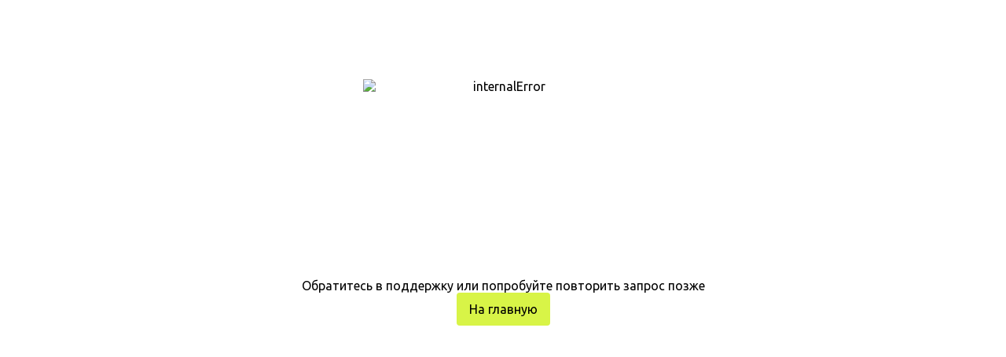

--- FILE ---
content_type: text/html; charset=utf-8
request_url: https://xn--80ahcnlhsxj.xn--p1ai/mediafile/37341/
body_size: 39603
content:
<!DOCTYPE html><html lang="en"><head><meta charSet="utf-8"/><meta name="viewport" content="width=device-width, initial-scale=1, user-scalable=no"/><link rel="stylesheet" href="/_next/static/css/5959cf3f817b1d58.css" data-precedence="next"/><link rel="stylesheet" href="/_next/static/css/fb82ea27dc7ec4ed.css" data-precedence="next"/><link rel="stylesheet" href="/_next/static/css/ffa9fcb966d998ca.css" data-precedence="next"/><link rel="stylesheet" href="/_next/static/css/48be6beb9c992282.css" data-precedence="next"/><link rel="stylesheet" href="/_next/static/css/5beffb30f8291f9f.css" data-precedence="next"/><link rel="stylesheet" href="/_next/static/css/fd502f3052aa59e1.css" data-precedence="next"/><link rel="stylesheet" href="/_next/static/css/c29ef6d44924d4a5.css" data-precedence="next"/><link rel="stylesheet" href="/_next/static/css/dbdc2f07b224081a.css" data-precedence="next"/><link rel="stylesheet" href="/_next/static/css/d8045c8b14eed3b8.css" data-precedence="next"/><link rel="stylesheet" href="/_next/static/css/4a12e3bc0c98d2b2.css" data-precedence="next"/><link rel="stylesheet" href="/_next/static/css/fdaa548a723b47c3.css" data-precedence="next"/><link rel="stylesheet" href="/_next/static/css/e3e129e4b54355de.css" data-precedence="next"/><link rel="stylesheet" href="/_next/static/css/c59d2bdec5582f62.css" data-precedence="next"/><link rel="stylesheet" href="/_next/static/css/38b348284bba230a.css" data-precedence="next"/><link rel="stylesheet" href="/_next/static/css/94236e98f574bc34.css" data-precedence="next"/><link rel="stylesheet" href="/_next/static/css/3991e3024b3badcd.css" data-precedence="next"/><link rel="stylesheet" href="/_next/static/css/ea23560b5f8a322d.css" data-precedence="next"/><link rel="stylesheet" href="/_next/static/css/aebb255ec6d5fbbf.css" data-precedence="next"/><link rel="stylesheet" href="/_next/static/css/fa533029291e664c.css" data-precedence="next"/><link rel="stylesheet" href="/_next/static/css/048c980204dce263.css" data-precedence="next"/><link rel="stylesheet" href="/_next/static/css/94daec744f0aac28.css" data-precedence="next"/><link rel="stylesheet" href="/_next/static/css/441f856a6dffadbe.css" data-precedence="next"/><link rel="stylesheet" href="/_next/static/css/433dde9d50e99abd.css" data-precedence="next"/><link rel="stylesheet" href="/_next/static/css/fa47d8c14c948aef.css" data-precedence="next"/><link rel="stylesheet" href="/_next/static/css/54dff9733a6b3602.css" data-precedence="next"/><link rel="stylesheet" href="/_next/static/css/a53ebd59f87c91f4.css" data-precedence="next"/><link rel="stylesheet" href="/_next/static/css/27fc4091f653221e.css" data-precedence="next"/><link rel="stylesheet" href="/_next/static/css/9dea4869139b0eaa.css" data-precedence="next"/><link rel="stylesheet" href="/_next/static/css/36438b323149643f.css" data-precedence="next"/><link rel="stylesheet" href="/_next/static/css/e34d46396467fe54.css" data-precedence="next"/><link rel="stylesheet" href="/_next/static/css/c82bd7fbb4ef9fd2.css" data-precedence="next"/><link rel="stylesheet" href="/_next/static/css/f47037642fdb3d58.css" data-precedence="next"/><link rel="stylesheet" href="/_next/static/css/7cb812f0e545aa16.css" data-precedence="next"/><link rel="stylesheet" href="/_next/static/css/566c42a5196d9c0c.css" data-precedence="next"/><link rel="stylesheet" href="/_next/static/css/c8c0e683e70df9cb.css" data-precedence="next"/><link rel="stylesheet" href="/_next/static/css/b5f82b265b639458.css" data-precedence="next"/><link rel="stylesheet" href="/_next/static/css/bd977c5801052977.css" data-precedence="next"/><link rel="stylesheet" href="/_next/static/css/4b840cf1e5046601.css" data-precedence="next"/><link rel="stylesheet" href="/_next/static/css/9afb526f8f20761f.css" data-precedence="next"/><link rel="stylesheet" href="/_next/static/css/d56a8d12ce33c244.css" data-precedence="next"/><link rel="stylesheet" href="/_next/static/css/4a9a592193adf51d.css" data-precedence="next"/><link rel="stylesheet" href="/_next/static/css/9f74583e2a0d6bac.css" data-precedence="next"/><link rel="stylesheet" href="/_next/static/css/7f9d9582e3d2767a.css" data-precedence="next"/><link rel="stylesheet" href="/_next/static/css/dd7772db44a59d0b.css" data-precedence="next"/><link rel="stylesheet" href="/_next/static/css/9e7b74a873aef143.css" data-precedence="next"/><link rel="stylesheet" href="/_next/static/css/d4aac75e17504e78.css" data-precedence="next"/><link rel="stylesheet" href="/_next/static/css/cbea408c42df85e8.css" data-precedence="next"/><link rel="stylesheet" href="/_next/static/css/810f465255889dc6.css" data-precedence="next"/><link rel="stylesheet" href="/_next/static/css/af11d5e327ecc618.css" data-precedence="next"/><link rel="stylesheet" href="/_next/static/css/ae9e59f16259387d.css" data-precedence="next"/><link rel="preload" as="script" fetchPriority="low" href="/_next/static/chunks/webpack-4beb290fff9268d6.js"/><script src="/_next/static/chunks/9dc2a0b3-3292776f1a3e76a2.js" async=""></script><script src="/_next/static/chunks/1994-6b27abce953f9d7f.js" async=""></script><script src="/_next/static/chunks/main-app-0e3600382ffeb1f5.js" async=""></script><script src="/_next/static/chunks/1571-488d56b577821320.js" async=""></script><script src="/_next/static/chunks/992-ad4bde89d3ed3761.js" async=""></script><script src="/_next/static/chunks/6319-d1eac8a00fc17253.js" async=""></script><script src="/_next/static/chunks/3079-bde13430db084b72.js" async=""></script><script src="/_next/static/chunks/9440-477cb114f5abea8b.js" async=""></script><script src="/_next/static/chunks/920-40260b84d126bacf.js" async=""></script><script src="/_next/static/chunks/4729-20fa06c7c5e36da8.js" async=""></script><script src="/_next/static/chunks/2933-8179f233c1fd89bc.js" async=""></script><script src="/_next/static/chunks/460-33dde090014f1621.js" async=""></script><script src="/_next/static/chunks/4506-1e266d9540992cb4.js" async=""></script><script src="/_next/static/chunks/2303-f71b91a184dc0dfc.js" async=""></script><script src="/_next/static/chunks/4226-224e50f73d0c7ed7.js" async=""></script><script src="/_next/static/chunks/8925-29b2e3cc1531fa6c.js" async=""></script><script src="/_next/static/chunks/6425-c40668425486e767.js" async=""></script><script src="/_next/static/chunks/994-8a6970ed261353b4.js" async=""></script><script src="/_next/static/chunks/894-c326bfcc31b40e2b.js" async=""></script><script src="/_next/static/chunks/3424-06e8f80ae6cb7e75.js" async=""></script><script src="/_next/static/chunks/app/(mainLayout)/layout-4b01858349757a05.js" async=""></script><script src="/_next/static/chunks/app/global-error-e09cead1e245ecf0.js" async=""></script><script src="/_next/static/chunks/4733-4c5cf079f72e5b13.js" async=""></script><script src="/_next/static/chunks/app/layout-4b62e8842ef7effb.js" async=""></script><script src="/_next/static/chunks/app/error-dd7c40b66d4d5c40.js" async=""></script><script src="/_next/static/chunks/4197-8027058069ee13b3.js" async=""></script><script src="/_next/static/chunks/2237-2c6de1b24fc99ede.js" async=""></script><script src="/_next/static/chunks/3965-3371dadfb37e9829.js" async=""></script><script src="/_next/static/chunks/6889-c2667372057b90f1.js" async=""></script><script src="/_next/static/chunks/8226-d5e12ef93e632bb6.js" async=""></script><script src="/_next/static/chunks/7725-0bb7b493f7db4fde.js" async=""></script><script src="/_next/static/chunks/app/page-2efff5f92e89fbed.js" async=""></script><script src="/_next/static/chunks/5546-511d6882e2f56785.js" async=""></script><script src="/_next/static/chunks/app/not-found-98559394bb497191.js" async=""></script><script src="/_next/static/chunks/8290-6c66c8399c34c9af.js" async=""></script><script src="/_next/static/chunks/5611-327107dd413dbb0b.js" async=""></script><script src="/_next/static/chunks/app/(mainLayout)/(public)/mediafile/%5Bid%5D/page-a0a0cbe1c1d8b3a4.js" async=""></script><meta name="next-size-adjust" content=""/><title>Усадьба Боблово. Музей-заповедник Д.И. Менделеева и А.А. Блока - медиафайл № 37341 | Медиасток</title><meta name="description" content="Фото из коллекции Усадьба Боблово. Музей-заповедник Д.И. Менделеева и А.А. Блока - Усадьба Боблово. Музей-заповедник Д.И. Менделеева и А.А. Блока № 37341 | Медиасток"/><link rel="canonical" href="https://xn--80ahcnlhsxj.xn--p1ai/mediafile/37341/"/><meta property="og:title" content="Усадьба Боблово. Музей-заповедник Д.И. Менделеева и А.А. Блока - медиафайл № 37341 | Медиасток"/><meta property="og:description" content="Фото из коллекции Усадьба Боблово. Музей-заповедник Д.И. Менделеева и А.А. Блока - Усадьба Боблово. Музей-заповедник Д.И. Менделеева и А.А. Блока № 37341 | Медиасток"/><meta property="og:url" content="https://xn--80ahcnlhsxj.xn--p1ai/mediafile/37341/"/><meta property="og:site_name" content="Медиасток Подмосковья"/><meta property="og:locale" content="ru_RU"/><meta property="og:image" content="https://xn--80ahcnlhsxj.xn--p1ai/media/images/bMwyEMywEpVyR8eP4uGjVr7MVQB_a3QIl5c1DY3cZiY/rs:fit:828:466/aHR0cHM6Ly94bi0tODBhaGNubGhzeGoueG4tLXAxYWkvbWVkaWEvbXVsdGltZWRpYS9tZWRpYWZpbGUvZmlsZS8yMDIzLzEwLzA0L3NvbG5lY2hub2dvcnNrLXVzYWRiYS1ib2Jsb3ZvLTYuanBn.jpg"/><meta property="og:type" content="website"/><meta name="twitter:card" content="summary_large_image"/><meta name="twitter:title" content="Усадьба Боблово. Музей-заповедник Д.И. Менделеева и А.А. Блока - медиафайл № 37341 | Медиасток"/><meta name="twitter:description" content="Фото из коллекции Усадьба Боблово. Музей-заповедник Д.И. Менделеева и А.А. Блока - Усадьба Боблово. Музей-заповедник Д.И. Менделеева и А.А. Блока № 37341 | Медиасток"/><meta name="twitter:image" content="https://xn--80ahcnlhsxj.xn--p1ai/media/images/bMwyEMywEpVyR8eP4uGjVr7MVQB_a3QIl5c1DY3cZiY/rs:fit:828:466/aHR0cHM6Ly94bi0tODBhaGNubGhzeGoueG4tLXAxYWkvbWVkaWEvbXVsdGltZWRpYS9tZWRpYWZpbGUvZmlsZS8yMDIzLzEwLzA0L3NvbG5lY2hub2dvcnNrLXVzYWRiYS1ib2Jsb3ZvLTYuanBn.jpg"/><link rel="icon" href="https://xn--80ahcnlhsxj.xn--p1ai/favicon.ico"/><link rel="shortcut icon" href="https://xn--80ahcnlhsxj.xn--p1ai/favicon.ico"/><link rel="icon" href="https://xn--80ahcnlhsxj.xn--p1ai/apple-touch-icon-180x180.png" type="image/png"/><link rel="apple-touch-icon" href="https://xn--80ahcnlhsxj.xn--p1ai/apple-touch-icon-180x180.png"/><script>document.querySelectorAll('body link[rel="icon"], body link[rel="apple-touch-icon"]').forEach(el => document.head.appendChild(el))</script><meta name="sentry-trace" content="54c39180b8bfac55219e6d9ba1691470-30e225a7ad00e196"/><meta name="baggage" content="sentry-environment=production,sentry-release=6564HVppe_N5qlw7zYG-E,sentry-public_key=c0b130774ebd4c79a97421409b9773d9,sentry-trace_id=54c39180b8bfac55219e6d9ba1691470"/><script src="/_next/static/chunks/polyfills-42372ed130431b0a.js" noModule=""></script><script>window["__RQ«R2tb»"] = window["__RQ«R2tb»"] || [];window["__RQ«R2tb»"].push({"mutations":[],"queries":[{"state":{"data":{"id":37341,"title":"Усадьба Боблово. Музей-заповедник Д.И. Менделеева и А.А. Блока","description":"Музей Д.И.Менделеева открыли в Боблово в 1987 году.","photographer":"","pub_date":"2023-10-04T21:40:03+03:00","shooting_date":"2023-08-17T15:17:38+03:00","state":"active","is_paid_content":false,"is_carted":null,"thumbnail":null,"source":null,"media_category":"photos","is_show_edited_file":false,"tags":[{"id":5050,"created_at":"2023-11-19T13:19:06.146776+03:00","updated_at":"2024-05-31T14:10:26.781996+03:00","title":"Городской округ Клин","slug":"klinskij-rajon","description":"","tag_type":"places","seo_title":"","seo_description":"","mediafiles_count":1846,"collections_count":55,"mediafiles_shows_count":21555,"mediafiles_downloads_count":414,"created_by":{"id":13,"email":"admin@медиасток.рф","phone":"+78009004545","username":"Администратор","last_name":"Администраторов","first_name":"Ильяя","middle_name":"","avatar":"https://xn--80ahcnlhsxj.xn--p1ai/media/users/user/2023/07/05/16f9b08de509dfe3d2f9651b82757d2f.jpg","background":null,"description":"","date_joined":"2023-07-05T19:55:15.081426+03:00","last_login":"2025-10-31T16:27:53.420982+03:00","is_active":true,"is_staff":true,"is_superuser":true,"social_networks":{"vk":"","tg":"","ok":""},"category":"editor","is_subscribed":true,"report_mailing_type":"inactive","full_name":"Администраторов Ильяя","short_name":"Администраторов И.","organization":{"id":1,"title":"Медиасток"}},"mediafiles":[],"related_tags":[]},{"id":2783,"created_at":"2023-07-04T23:28:27.448809+03:00","updated_at":"2024-03-14T09:13:23.853032+03:00","title":"Музей-заповедник Менделеева и Блока","slug":"muzejzapovednikmendeleevaibloka","description":"","tag_type":"","seo_title":"","seo_description":"","mediafiles_count":146,"collections_count":5,"mediafiles_shows_count":1827,"mediafiles_downloads_count":16,"created_by":{"id":15,"email":"mediastockmo@yandex.ru","phone":"+79778017423","username":"mediastockmo@yandex.ru","last_name":"","first_name":"Медиасток Подмосковья","middle_name":"","avatar":"https://xn--80ahcnlhsxj.xn--p1ai/media/users/user/2023/08/27/islands-200.jpg","background":null,"description":"","date_joined":"2023-08-27T16:14:08.372427+03:00","last_login":"2025-11-02T18:56:39.900441+03:00","is_active":true,"is_staff":true,"is_superuser":true,"social_networks":{"vk":"","tg":"","ok":""},"category":"","is_subscribed":false,"report_mailing_type":"inactive","full_name":"Медиасток Подмосковья","short_name":"","organization":{"id":1,"title":"Медиасток"}},"mediafiles":[],"related_tags":[]},{"id":3206,"created_at":"2023-09-19T15:03:46.172749+03:00","updated_at":"2023-11-20T13:42:23.398266+03:00","title":"Усадьба","slug":"usadba","description":"","tag_type":"","seo_title":"","seo_description":"","mediafiles_count":5587,"collections_count":181,"mediafiles_shows_count":66381,"mediafiles_downloads_count":1654,"created_by":{"id":15,"email":"mediastockmo@yandex.ru","phone":"+79778017423","username":"mediastockmo@yandex.ru","last_name":"","first_name":"Медиасток Подмосковья","middle_name":"","avatar":"https://xn--80ahcnlhsxj.xn--p1ai/media/users/user/2023/08/27/islands-200.jpg","background":null,"description":"","date_joined":"2023-08-27T16:14:08.372427+03:00","last_login":"2025-11-02T18:56:39.900441+03:00","is_active":true,"is_staff":true,"is_superuser":true,"social_networks":{"vk":"","tg":"","ok":""},"category":"","is_subscribed":false,"report_mailing_type":"inactive","full_name":"Медиасток Подмосковья","short_name":"","organization":{"id":1,"title":"Медиасток"}},"mediafiles":[],"related_tags":[]},{"id":2780,"created_at":"2023-07-04T23:28:18.646724+03:00","updated_at":"2023-10-04T21:37:54.933707+03:00","title":"Усадьба боблово","slug":"usadbaboblovo","description":"","tag_type":"","seo_title":"","seo_description":"","mediafiles_count":187,"collections_count":6,"mediafiles_shows_count":2537,"mediafiles_downloads_count":16,"created_by":{"id":15,"email":"mediastockmo@yandex.ru","phone":"+79778017423","username":"mediastockmo@yandex.ru","last_name":"","first_name":"Медиасток Подмосковья","middle_name":"","avatar":"https://xn--80ahcnlhsxj.xn--p1ai/media/users/user/2023/08/27/islands-200.jpg","background":null,"description":"","date_joined":"2023-08-27T16:14:08.372427+03:00","last_login":"2025-11-02T18:56:39.900441+03:00","is_active":true,"is_staff":true,"is_superuser":true,"social_networks":{"vk":"","tg":"","ok":""},"category":"","is_subscribed":false,"report_mailing_type":"inactive","full_name":"Медиасток Подмосковья","short_name":"","organization":{"id":1,"title":"Медиасток"}},"mediafiles":[],"related_tags":[]}],"collections":[{"id":1374,"created_at":"2023-10-04T21:38:03.615328+03:00","updated_at":"2024-10-05T13:52:17.773405+03:00","favorited_at":null,"downloads_count":0,"mediafiles_count":1,"shows_count":35,"is_published":null,"zip_file":null,"created_by":{"id":15,"email":"mediastockmo@yandex.ru","phone":"+79778017423","username":"mediastockmo@yandex.ru","last_name":"","first_name":"Медиасток Подмосковья","middle_name":"","avatar":"https://xn--80ahcnlhsxj.xn--p1ai/media/users/user/2023/08/27/islands-200.jpg","background":null,"description":"","date_joined":"2023-08-27T16:14:08.372427+03:00","last_login":"2025-11-02T18:56:39.900441+03:00","is_active":true,"is_staff":true,"is_superuser":true,"social_networks":{"vk":"","tg":"","ok":""},"category":"","is_subscribed":false,"report_mailing_type":"inactive","full_name":"Медиасток Подмосковья","short_name":"","organization":{"id":1,"title":"Медиасток"}},"title":"Усадьба Боблово. Музей-заповедник Д.И. Менделеева и А.А. Блока","description":"Усадьбу Боблово в июне 1865 года купил Дмитрий Иванович Менделеев, который намеревался устроить там показательную сельскохозяйственную ферму. Также Боблово связано с именем поэта Александра Блока - именно здесь он Блок влюбился в свою будущую жену - Любу Менделееву.","date":"2023-10-04","pub_date":"2023-10-04T21:38:03+03:00","is_popular":false,"media_types":["image"],"source":null,"theme":null,"tags":[{"id":2785,"created_at":"2023-07-04T23:28:27.459438+03:00","updated_at":"2024-10-04T17:04:37.707554+03:00","title":"Блок Александр","slug":"aleksandrblok","description":"","tag_type":"","seo_title":"","seo_description":"","mediafiles_count":21,"collections_count":3,"mediafiles_shows_count":135,"mediafiles_downloads_count":0,"created_by":{"id":15,"email":"mediastockmo@yandex.ru","phone":"+79778017423","username":"mediastockmo@yandex.ru","last_name":"","first_name":"Медиасток Подмосковья","middle_name":"","avatar":"https://xn--80ahcnlhsxj.xn--p1ai/media/users/user/2023/08/27/islands-200.jpg","background":null,"description":"","date_joined":"2023-08-27T16:14:08.372427+03:00","last_login":"2025-11-02T18:56:39.900441+03:00","is_active":true,"is_staff":true,"is_superuser":true,"social_networks":{"vk":"","tg":"","ok":""},"category":"","is_subscribed":false,"report_mailing_type":"inactive","full_name":"Медиасток Подмосковья","short_name":"","organization":{"id":1,"title":"Медиасток"}},"mediafiles":[],"related_tags":[]},{"id":1039,"created_at":"2023-07-04T21:35:52.068040+03:00","updated_at":"2023-09-27T15:16:13.170123+03:00","title":"Быт усадьбы","slug":"bytusadby","description":"","tag_type":"","seo_title":"","seo_description":"","mediafiles_count":366,"collections_count":8,"mediafiles_shows_count":3811,"mediafiles_downloads_count":95,"created_by":{"id":15,"email":"mediastockmo@yandex.ru","phone":"+79778017423","username":"mediastockmo@yandex.ru","last_name":"","first_name":"Медиасток Подмосковья","middle_name":"","avatar":"https://xn--80ahcnlhsxj.xn--p1ai/media/users/user/2023/08/27/islands-200.jpg","background":null,"description":"","date_joined":"2023-08-27T16:14:08.372427+03:00","last_login":"2025-11-02T18:56:39.900441+03:00","is_active":true,"is_staff":true,"is_superuser":true,"social_networks":{"vk":"","tg":"","ok":""},"category":"","is_subscribed":false,"report_mailing_type":"inactive","full_name":"Медиасток Подмосковья","short_name":"","organization":{"id":1,"title":"Медиасток"}},"mediafiles":[],"related_tags":[]},{"id":5050,"created_at":"2023-11-19T13:19:06.146776+03:00","updated_at":"2024-05-31T14:10:26.781996+03:00","title":"Городской округ Клин","slug":"klinskij-rajon","description":"","tag_type":"places","seo_title":"","seo_description":"","mediafiles_count":1846,"collections_count":55,"mediafiles_shows_count":21555,"mediafiles_downloads_count":414,"created_by":{"id":13,"email":"admin@медиасток.рф","phone":"+78009004545","username":"Администратор","last_name":"Администраторов","first_name":"Ильяя","middle_name":"","avatar":"https://xn--80ahcnlhsxj.xn--p1ai/media/users/user/2023/07/05/16f9b08de509dfe3d2f9651b82757d2f.jpg","background":null,"description":"","date_joined":"2023-07-05T19:55:15.081426+03:00","last_login":"2025-10-31T16:27:53.420982+03:00","is_active":true,"is_staff":true,"is_superuser":true,"social_networks":{"vk":"","tg":"","ok":""},"category":"editor","is_subscribed":true,"report_mailing_type":"inactive","full_name":"Администраторов Ильяя","short_name":"Администраторов И.","organization":{"id":1,"title":"Медиасток"}},"mediafiles":[],"related_tags":[]},{"id":14862,"created_at":"2024-02-27T11:14:43.312527+03:00","updated_at":"2024-02-27T11:14:43.312546+03:00","title":"Дворянская усадьба","slug":"dvorjanskaja-usadba","description":"","tag_type":"","seo_title":"","seo_description":"","mediafiles_count":374,"collections_count":8,"mediafiles_shows_count":3472,"mediafiles_downloads_count":591,"created_by":{"id":15,"email":"mediastockmo@yandex.ru","phone":"+79778017423","username":"mediastockmo@yandex.ru","last_name":"","first_name":"Медиасток Подмосковья","middle_name":"","avatar":"https://xn--80ahcnlhsxj.xn--p1ai/media/users/user/2023/08/27/islands-200.jpg","background":null,"description":"","date_joined":"2023-08-27T16:14:08.372427+03:00","last_login":"2025-11-02T18:56:39.900441+03:00","is_active":true,"is_staff":true,"is_superuser":true,"social_networks":{"vk":"","tg":"","ok":""},"category":"","is_subscribed":false,"report_mailing_type":"inactive","full_name":"Медиасток Подмосковья","short_name":"","organization":{"id":1,"title":"Медиасток"}},"mediafiles":[],"related_tags":[]},{"id":3420,"created_at":"2023-09-22T17:00:33.395976+03:00","updated_at":"2025-04-16T17:33:51.963806+03:00","title":"Менделеев Дмитрий","slug":"mendeleev","description":"","tag_type":"","seo_title":"","seo_description":"","mediafiles_count":161,"collections_count":9,"mediafiles_shows_count":2958,"mediafiles_downloads_count":56,"created_by":{"id":15,"email":"mediastockmo@yandex.ru","phone":"+79778017423","username":"mediastockmo@yandex.ru","last_name":"","first_name":"Медиасток Подмосковья","middle_name":"","avatar":"https://xn--80ahcnlhsxj.xn--p1ai/media/users/user/2023/08/27/islands-200.jpg","background":null,"description":"","date_joined":"2023-08-27T16:14:08.372427+03:00","last_login":"2025-11-02T18:56:39.900441+03:00","is_active":true,"is_staff":true,"is_superuser":true,"social_networks":{"vk":"","tg":"","ok":""},"category":"","is_subscribed":false,"report_mailing_type":"inactive","full_name":"Медиасток Подмосковья","short_name":"","organization":{"id":1,"title":"Медиасток"}},"mediafiles":[],"related_tags":[]},{"id":3206,"created_at":"2023-09-19T15:03:46.172749+03:00","updated_at":"2023-11-20T13:42:23.398266+03:00","title":"Усадьба","slug":"usadba","description":"","tag_type":"","seo_title":"","seo_description":"","mediafiles_count":5587,"collections_count":181,"mediafiles_shows_count":66381,"mediafiles_downloads_count":1654,"created_by":{"id":15,"email":"mediastockmo@yandex.ru","phone":"+79778017423","username":"mediastockmo@yandex.ru","last_name":"","first_name":"Медиасток Подмосковья","middle_name":"","avatar":"https://xn--80ahcnlhsxj.xn--p1ai/media/users/user/2023/08/27/islands-200.jpg","background":null,"description":"","date_joined":"2023-08-27T16:14:08.372427+03:00","last_login":"2025-11-02T18:56:39.900441+03:00","is_active":true,"is_staff":true,"is_superuser":true,"social_networks":{"vk":"","tg":"","ok":""},"category":"","is_subscribed":false,"report_mailing_type":"inactive","full_name":"Медиасток Подмосковья","short_name":"","organization":{"id":1,"title":"Медиасток"}},"mediafiles":[],"related_tags":[]},{"id":2780,"created_at":"2023-07-04T23:28:18.646724+03:00","updated_at":"2023-10-04T21:37:54.933707+03:00","title":"Усадьба боблово","slug":"usadbaboblovo","description":"","tag_type":"","seo_title":"","seo_description":"","mediafiles_count":187,"collections_count":6,"mediafiles_shows_count":2537,"mediafiles_downloads_count":16,"created_by":{"id":15,"email":"mediastockmo@yandex.ru","phone":"+79778017423","username":"mediastockmo@yandex.ru","last_name":"","first_name":"Медиасток Подмосковья","middle_name":"","avatar":"https://xn--80ahcnlhsxj.xn--p1ai/media/users/user/2023/08/27/islands-200.jpg","background":null,"description":"","date_joined":"2023-08-27T16:14:08.372427+03:00","last_login":"2025-11-02T18:56:39.900441+03:00","is_active":true,"is_staff":true,"is_superuser":true,"social_networks":{"vk":"","tg":"","ok":""},"category":"","is_subscribed":false,"report_mailing_type":"inactive","full_name":"Медиасток Подмосковья","short_name":"","organization":{"id":1,"title":"Медиасток"}},"mediafiles":[],"related_tags":[]},{"id":1008,"created_at":"2023-07-04T21:34:34.655335+03:00","updated_at":"2024-01-09T17:12:12.848704+03:00","title":"Усадьбы Подмосковья","slug":"usadbyvpodmoskove","description":"","tag_type":"","seo_title":"","seo_description":"","mediafiles_count":2042,"collections_count":43,"mediafiles_shows_count":16229,"mediafiles_downloads_count":244,"created_by":{"id":15,"email":"mediastockmo@yandex.ru","phone":"+79778017423","username":"mediastockmo@yandex.ru","last_name":"","first_name":"Медиасток Подмосковья","middle_name":"","avatar":"https://xn--80ahcnlhsxj.xn--p1ai/media/users/user/2023/08/27/islands-200.jpg","background":null,"description":"","date_joined":"2023-08-27T16:14:08.372427+03:00","last_login":"2025-11-02T18:56:39.900441+03:00","is_active":true,"is_staff":true,"is_superuser":true,"social_networks":{"vk":"","tg":"","ok":""},"category":"","is_subscribed":false,"report_mailing_type":"inactive","full_name":"Медиасток Подмосковья","short_name":"","organization":{"id":1,"title":"Медиасток"}},"mediafiles":[],"related_tags":[]}]}],"created_at":"2023-10-04T21:40:04.215706+03:00","updated_at":"2024-10-05T14:03:00.019729+03:00","favorited_at":null,"downloads_count":1,"shows_count":14,"is_published":true,"created_by":{"id":15,"email":"mediastockmo@yandex.ru","phone":"+79778017423","username":"mediastockmo@yandex.ru","last_name":"","first_name":"Медиасток Подмосковья","middle_name":"","avatar":"https://xn--80ahcnlhsxj.xn--p1ai/media/users/user/2023/08/27/islands-200.jpg","background":null,"description":"","date_joined":"2023-08-27T16:14:08.372427+03:00","last_login":"2025-11-02T18:56:39.900441+03:00","is_active":true,"is_staff":true,"is_superuser":true,"social_networks":{"vk":"","tg":"","ok":""},"category":"","is_subscribed":false,"report_mailing_type":"inactive","full_name":"Медиасток Подмосковья","short_name":"","organization":{"id":1,"title":"Медиасток"}},"has_edited_file":false,"file_colors":[{"name":"black","label":"Черный","hex":"#000000"},{"name":"brown","label":"Коричневый","hex":"#804A00"},{"name":"maroon","label":"Бардовый","hex":"#800000"},{"name":"navy","label":"Темно-синий","hex":"#000080"},{"name":"olive","label":"Оливковый","hex":"#808000"},{"name":"orange","label":"Оранжевый","hex":"#FF9500"},{"name":"teal","label":"Бирюзовый","hex":"#008080"}],"file":{"media_type":"image","src":null,"ext":"jpg","size":27316826,"width":7952,"height":5304,"aspect_ratio_type":"horizontal","srcset":[{"src":"https://xn--80ahcnlhsxj.xn--p1ai/media/images/Ahu-LVRELyx1yWPqqaK1px-SdNHJ4kNbI87KvXj65mI/rs:fit:384:216/aHR0cHM6Ly94bi0tODBhaGNubGhzeGoueG4tLXAxYWkvbWVkaWEvbXVsdGltZWRpYS9tZWRpYWZpbGUvZmlsZS8yMDIzLzEwLzA0L3NvbG5lY2hub2dvcnNrLXVzYWRiYS1ib2Jsb3ZvLTYuanBn.jpg","preset_width":384,"preset_height":216,"resize_width":324,"resize_height":216},{"src":"https://xn--80ahcnlhsxj.xn--p1ai/media/images/nZ_1jL5AixNWy3jjFBKYTQK8GecUxoscZiakrps3idg/rs:fit:640:360/aHR0cHM6Ly94bi0tODBhaGNubGhzeGoueG4tLXAxYWkvbWVkaWEvbXVsdGltZWRpYS9tZWRpYWZpbGUvZmlsZS8yMDIzLzEwLzA0L3NvbG5lY2hub2dvcnNrLXVzYWRiYS1ib2Jsb3ZvLTYuanBn.jpg","preset_width":640,"preset_height":360,"resize_width":540,"resize_height":360},{"src":"https://xn--80ahcnlhsxj.xn--p1ai/media/images/ZCaiy_NsphmpZ4fSAX59pBGFLDqUO7sQLZ_p7qW_2mg/rs:fit:750:422/aHR0cHM6Ly94bi0tODBhaGNubGhzeGoueG4tLXAxYWkvbWVkaWEvbXVsdGltZWRpYS9tZWRpYWZpbGUvZmlsZS8yMDIzLzEwLzA0L3NvbG5lY2hub2dvcnNrLXVzYWRiYS1ib2Jsb3ZvLTYuanBn.jpg","preset_width":750,"preset_height":422,"resize_width":633,"resize_height":422},{"src":"https://xn--80ahcnlhsxj.xn--p1ai/media/images/bMwyEMywEpVyR8eP4uGjVr7MVQB_a3QIl5c1DY3cZiY/rs:fit:828:466/aHR0cHM6Ly94bi0tODBhaGNubGhzeGoueG4tLXAxYWkvbWVkaWEvbXVsdGltZWRpYS9tZWRpYWZpbGUvZmlsZS8yMDIzLzEwLzA0L3NvbG5lY2hub2dvcnNrLXVzYWRiYS1ib2Jsb3ZvLTYuanBn.jpg","preset_width":828,"preset_height":466,"resize_width":699,"resize_height":466},{"src":"https://xn--80ahcnlhsxj.xn--p1ai/media/images/_PiLJ0KNL2dCLR4Mzg9p1EhV3upZoMQB1AeiXZAcT48/rs:fit:1080:608/watermark:1:re:0:0:0.5/aHR0cHM6Ly94bi0tODBhaGNubGhzeGoueG4tLXAxYWkvbWVkaWEvbXVsdGltZWRpYS9tZWRpYWZpbGUvZmlsZS8yMDIzLzEwLzA0L3NvbG5lY2hub2dvcnNrLXVzYWRiYS1ib2Jsb3ZvLTYuanBn.jpg","preset_width":1080,"preset_height":608,"resize_width":912,"resize_height":608},{"src":"https://xn--80ahcnlhsxj.xn--p1ai/media/images/EiXqv_o9zcUWYLp4OD5gohnknLDW7EVDHHM2QkO1i00/rs:fit:1200:675/watermark:1:re:0:0:0.5/aHR0cHM6Ly94bi0tODBhaGNubGhzeGoueG4tLXAxYWkvbWVkaWEvbXVsdGltZWRpYS9tZWRpYWZpbGUvZmlsZS8yMDIzLzEwLzA0L3NvbG5lY2hub2dvcnNrLXVzYWRiYS1ib2Jsb3ZvLTYuanBn.jpg","preset_width":1200,"preset_height":675,"resize_width":1012,"resize_height":675},{"src":"https://xn--80ahcnlhsxj.xn--p1ai/media/images/phZLtryGiN3eAUbeZbqlyXexjgcuM4cPIcd8yc5-7iA/rs:fit:1920:1080/watermark:1:re:0:0:0.5/aHR0cHM6Ly94bi0tODBhaGNubGhzeGoueG4tLXAxYWkvbWVkaWEvbXVsdGltZWRpYS9tZWRpYWZpbGUvZmlsZS8yMDIzLzEwLzA0L3NvbG5lY2hub2dvcnNrLXVzYWRiYS1ib2Jsb3ZvLTYuanBn.jpg","preset_width":1920,"preset_height":1080,"resize_width":1619,"resize_height":1080},{"src":"https://xn--80ahcnlhsxj.xn--p1ai/media/images/K_7cJJlsFM4Afzjwkl4pjgVjxb5XgahxBpowXzXqCF8/rs:fit:2048:1152/watermark:1:re:0:0:0.5/aHR0cHM6Ly94bi0tODBhaGNubGhzeGoueG4tLXAxYWkvbWVkaWEvbXVsdGltZWRpYS9tZWRpYWZpbGUvZmlsZS8yMDIzLzEwLzA0L3NvbG5lY2hub2dvcnNrLXVzYWRiYS1ib2Jsb3ZvLTYuanBn.jpg","preset_width":2048,"preset_height":1152,"resize_width":1727,"resize_height":1152},{"src":"https://xn--80ahcnlhsxj.xn--p1ai/media/images/3dwxIl4bnCXlPbUcpcRCn4EWEi1Mrz_iUzOn_jYaQrs/rs:fit:3840:2160/watermark:1:re:0:0:0.5/aHR0cHM6Ly94bi0tODBhaGNubGhzeGoueG4tLXAxYWkvbWVkaWEvbXVsdGltZWRpYS9tZWRpYWZpbGUvZmlsZS8yMDIzLzEwLzA0L3NvbG5lY2hub2dvcnNrLXVzYWRiYS1ib2Jsb3ZvLTYuanBn.jpg","preset_width":3840,"preset_height":2160,"resize_width":3238,"resize_height":2160}]}},"dataUpdateCount":1,"dataUpdatedAt":1762103347663,"error":null,"errorUpdateCount":0,"errorUpdatedAt":0,"fetchFailureCount":0,"fetchFailureReason":null,"fetchMeta":null,"isInvalidated":false,"status":"success","fetchStatus":"idle"},"queryKey":["/api/v2/multimedia/mediafiles/{id}/",{"id":37341}],"queryHash":"[\"/api/v2/multimedia/mediafiles/{id}/\",{\"id\":37341}]"},{"state":{"data":{"pages":[{"count":39,"next":"/api/v2/media_collection/collections/1374/mediafiles/?page=2\u0026per_page=8","previous":null,"results":[{"id":37372,"title":"Усадьба Боблово. Музей-заповедник Д.И. Менделеева и А.А. Блока","description":"Боблово связано с именем поэта Александра Блока - именно здесь он Блок влюбился в свою будущую жену - Любу Менделееву.","photographer":"","pub_date":"2023-10-04T21:40:56+03:00","shooting_date":"2023-08-17T15:44:22+03:00","state":"active","is_paid_content":false,"is_carted":null,"thumbnail":null,"source":null,"media_category":"photos","is_show_edited_file":false,"tags":[{"id":18044,"created_at":"2024-10-10T12:22:37.362557+03:00","updated_at":"2024-10-10T12:22:37.362573+03:00","title":"Lifestyle","slug":"lifestyle-2","description":"","tag_type":"","seo_title":"","seo_description":"","mediafiles_count":2759,"collections_count":0,"mediafiles_shows_count":47199,"mediafiles_downloads_count":1424,"created_by":{"id":13,"email":"admin@медиасток.рф","phone":"+78009004545","username":"Администратор","last_name":"Администраторов","first_name":"Ильяя","middle_name":"","avatar":"https://xn--80ahcnlhsxj.xn--p1ai/media/users/user/2023/07/05/16f9b08de509dfe3d2f9651b82757d2f.jpg","background":null,"description":"","date_joined":"2023-07-05T19:55:15.081426+03:00","last_login":"2025-10-31T16:27:53.420982+03:00","is_active":true,"is_staff":true,"is_superuser":true,"social_networks":{"vk":"","tg":"","ok":""},"category":"editor","is_subscribed":true,"report_mailing_type":"inactive","full_name":"Администраторов Ильяя","short_name":"Администраторов И.","organization":{"id":1,"title":"Медиасток"}},"mediafiles":[],"related_tags":[]},{"id":2306,"created_at":"2023-07-04T23:07:12.022131+03:00","updated_at":"2023-11-20T12:47:10.204467+03:00","title":"Библиотека","slug":"biblioteka","description":"","tag_type":"","seo_title":"","seo_description":"","mediafiles_count":812,"collections_count":34,"mediafiles_shows_count":10103,"mediafiles_downloads_count":436,"created_by":{"id":15,"email":"mediastockmo@yandex.ru","phone":"+79778017423","username":"mediastockmo@yandex.ru","last_name":"","first_name":"Медиасток Подмосковья","middle_name":"","avatar":"https://xn--80ahcnlhsxj.xn--p1ai/media/users/user/2023/08/27/islands-200.jpg","background":null,"description":"","date_joined":"2023-08-27T16:14:08.372427+03:00","last_login":"2025-11-02T18:56:39.900441+03:00","is_active":true,"is_staff":true,"is_superuser":true,"social_networks":{"vk":"","tg":"","ok":""},"category":"","is_subscribed":false,"report_mailing_type":"inactive","full_name":"Медиасток Подмосковья","short_name":"","organization":{"id":1,"title":"Медиасток"}},"mediafiles":[],"related_tags":[]},{"id":5050,"created_at":"2023-11-19T13:19:06.146776+03:00","updated_at":"2024-05-31T14:10:26.781996+03:00","title":"Городской округ Клин","slug":"klinskij-rajon","description":"","tag_type":"places","seo_title":"","seo_description":"","mediafiles_count":1846,"collections_count":55,"mediafiles_shows_count":21555,"mediafiles_downloads_count":414,"created_by":{"id":13,"email":"admin@медиасток.рф","phone":"+78009004545","username":"Администратор","last_name":"Администраторов","first_name":"Ильяя","middle_name":"","avatar":"https://xn--80ahcnlhsxj.xn--p1ai/media/users/user/2023/07/05/16f9b08de509dfe3d2f9651b82757d2f.jpg","background":null,"description":"","date_joined":"2023-07-05T19:55:15.081426+03:00","last_login":"2025-10-31T16:27:53.420982+03:00","is_active":true,"is_staff":true,"is_superuser":true,"social_networks":{"vk":"","tg":"","ok":""},"category":"editor","is_subscribed":true,"report_mailing_type":"inactive","full_name":"Администраторов Ильяя","short_name":"Администраторов И.","organization":{"id":1,"title":"Медиасток"}},"mediafiles":[],"related_tags":[]},{"id":17775,"created_at":"2024-10-01T16:23:37.392829+03:00","updated_at":"2024-10-01T16:23:37.392842+03:00","title":"Корешок","slug":"koreshok","description":"","tag_type":"","seo_title":"","seo_description":"","mediafiles_count":7,"collections_count":0,"mediafiles_shows_count":90,"mediafiles_downloads_count":1,"created_by":{"id":15,"email":"mediastockmo@yandex.ru","phone":"+79778017423","username":"mediastockmo@yandex.ru","last_name":"","first_name":"Медиасток Подмосковья","middle_name":"","avatar":"https://xn--80ahcnlhsxj.xn--p1ai/media/users/user/2023/08/27/islands-200.jpg","background":null,"description":"","date_joined":"2023-08-27T16:14:08.372427+03:00","last_login":"2025-11-02T18:56:39.900441+03:00","is_active":true,"is_staff":true,"is_superuser":true,"social_networks":{"vk":"","tg":"","ok":""},"category":"","is_subscribed":false,"report_mailing_type":"inactive","full_name":"Медиасток Подмосковья","short_name":"","organization":{"id":1,"title":"Медиасток"}},"mediafiles":[],"related_tags":[]},{"id":16785,"created_at":"2024-08-08T17:47:27.019857+03:00","updated_at":"2024-08-09T15:06:35.287346+03:00","title":"Лайфстайл","slug":"lifestyle","description":"","tag_type":"","seo_title":"","seo_description":"","mediafiles_count":2769,"collections_count":0,"mediafiles_shows_count":45867,"mediafiles_downloads_count":1363,"created_by":{"id":15,"email":"mediastockmo@yandex.ru","phone":"+79778017423","username":"mediastockmo@yandex.ru","last_name":"","first_name":"Медиасток Подмосковья","middle_name":"","avatar":"https://xn--80ahcnlhsxj.xn--p1ai/media/users/user/2023/08/27/islands-200.jpg","background":null,"description":"","date_joined":"2023-08-27T16:14:08.372427+03:00","last_login":"2025-11-02T18:56:39.900441+03:00","is_active":true,"is_staff":true,"is_superuser":true,"social_networks":{"vk":"","tg":"","ok":""},"category":"","is_subscribed":false,"report_mailing_type":"inactive","full_name":"Медиасток Подмосковья","short_name":"","organization":{"id":1,"title":"Медиасток"}},"mediafiles":[],"related_tags":[]},{"id":3420,"created_at":"2023-09-22T17:00:33.395976+03:00","updated_at":"2025-04-16T17:33:51.963806+03:00","title":"Менделеев Дмитрий","slug":"mendeleev","description":"","tag_type":"","seo_title":"","seo_description":"","mediafiles_count":161,"collections_count":9,"mediafiles_shows_count":2958,"mediafiles_downloads_count":56,"created_by":{"id":15,"email":"mediastockmo@yandex.ru","phone":"+79778017423","username":"mediastockmo@yandex.ru","last_name":"","first_name":"Медиасток Подмосковья","middle_name":"","avatar":"https://xn--80ahcnlhsxj.xn--p1ai/media/users/user/2023/08/27/islands-200.jpg","background":null,"description":"","date_joined":"2023-08-27T16:14:08.372427+03:00","last_login":"2025-11-02T18:56:39.900441+03:00","is_active":true,"is_staff":true,"is_superuser":true,"social_networks":{"vk":"","tg":"","ok":""},"category":"","is_subscribed":false,"report_mailing_type":"inactive","full_name":"Медиасток Подмосковья","short_name":"","organization":{"id":1,"title":"Медиасток"}},"mediafiles":[],"related_tags":[]},{"id":17953,"created_at":"2024-10-04T17:10:09.800942+03:00","updated_at":"2024-10-04T17:10:09.800956+03:00","title":"Старые книги","slug":"starye-knigi","description":"","tag_type":"","seo_title":"","seo_description":"","mediafiles_count":14,"collections_count":0,"mediafiles_shows_count":152,"mediafiles_downloads_count":4,"created_by":{"id":15,"email":"mediastockmo@yandex.ru","phone":"+79778017423","username":"mediastockmo@yandex.ru","last_name":"","first_name":"Медиасток Подмосковья","middle_name":"","avatar":"https://xn--80ahcnlhsxj.xn--p1ai/media/users/user/2023/08/27/islands-200.jpg","background":null,"description":"","date_joined":"2023-08-27T16:14:08.372427+03:00","last_login":"2025-11-02T18:56:39.900441+03:00","is_active":true,"is_staff":true,"is_superuser":true,"social_networks":{"vk":"","tg":"","ok":""},"category":"","is_subscribed":false,"report_mailing_type":"inactive","full_name":"Медиасток Подмосковья","short_name":"","organization":{"id":1,"title":"Медиасток"}},"mediafiles":[],"related_tags":[]},{"id":3206,"created_at":"2023-09-19T15:03:46.172749+03:00","updated_at":"2023-11-20T13:42:23.398266+03:00","title":"Усадьба","slug":"usadba","description":"","tag_type":"","seo_title":"","seo_description":"","mediafiles_count":5587,"collections_count":181,"mediafiles_shows_count":66381,"mediafiles_downloads_count":1654,"created_by":{"id":15,"email":"mediastockmo@yandex.ru","phone":"+79778017423","username":"mediastockmo@yandex.ru","last_name":"","first_name":"Медиасток Подмосковья","middle_name":"","avatar":"https://xn--80ahcnlhsxj.xn--p1ai/media/users/user/2023/08/27/islands-200.jpg","background":null,"description":"","date_joined":"2023-08-27T16:14:08.372427+03:00","last_login":"2025-11-02T18:56:39.900441+03:00","is_active":true,"is_staff":true,"is_superuser":true,"social_networks":{"vk":"","tg":"","ok":""},"category":"","is_subscribed":false,"report_mailing_type":"inactive","full_name":"Медиасток Подмосковья","short_name":"","organization":{"id":1,"title":"Медиасток"}},"mediafiles":[],"related_tags":[]},{"id":2780,"created_at":"2023-07-04T23:28:18.646724+03:00","updated_at":"2023-10-04T21:37:54.933707+03:00","title":"Усадьба боблово","slug":"usadbaboblovo","description":"","tag_type":"","seo_title":"","seo_description":"","mediafiles_count":187,"collections_count":6,"mediafiles_shows_count":2537,"mediafiles_downloads_count":16,"created_by":{"id":15,"email":"mediastockmo@yandex.ru","phone":"+79778017423","username":"mediastockmo@yandex.ru","last_name":"","first_name":"Медиасток Подмосковья","middle_name":"","avatar":"https://xn--80ahcnlhsxj.xn--p1ai/media/users/user/2023/08/27/islands-200.jpg","background":null,"description":"","date_joined":"2023-08-27T16:14:08.372427+03:00","last_login":"2025-11-02T18:56:39.900441+03:00","is_active":true,"is_staff":true,"is_superuser":true,"social_networks":{"vk":"","tg":"","ok":""},"category":"","is_subscribed":false,"report_mailing_type":"inactive","full_name":"Медиасток Подмосковья","short_name":"","organization":{"id":1,"title":"Медиасток"}},"mediafiles":[],"related_tags":[]}],"created_at":"2023-10-04T21:40:57.930522+03:00","updated_at":"2024-10-04T17:11:03.309371+03:00","favorited_at":null,"downloads_count":0,"shows_count":18,"is_published":true,"created_by":{"id":15,"email":"mediastockmo@yandex.ru","phone":"+79778017423","username":"mediastockmo@yandex.ru","last_name":"","first_name":"Медиасток Подмосковья","middle_name":"","avatar":"https://xn--80ahcnlhsxj.xn--p1ai/media/users/user/2023/08/27/islands-200.jpg","background":null,"description":"","date_joined":"2023-08-27T16:14:08.372427+03:00","last_login":"2025-11-02T18:56:39.900441+03:00","is_active":true,"is_staff":true,"is_superuser":true,"social_networks":{"vk":"","tg":"","ok":""},"category":"","is_subscribed":false,"report_mailing_type":"inactive","full_name":"Медиасток Подмосковья","short_name":"","organization":{"id":1,"title":"Медиасток"}},"has_edited_file":false,"file_colors":[{"name":"black","label":"Черный","hex":"#000000"},{"name":"brown","label":"Коричневый","hex":"#804A00"},{"name":"gray","label":"Серый","hex":"#808080"},{"name":"maroon","label":"Бардовый","hex":"#800000"},{"name":"orange","label":"Оранжевый","hex":"#FF9500"},{"name":"red","label":"Красный","hex":"#FF0000"}],"file":{"media_type":"image","src":null,"ext":"jpg","size":45170050,"width":7952,"height":5304,"aspect_ratio_type":"horizontal","srcset":[{"src":"https://xn--80ahcnlhsxj.xn--p1ai/media/images/Ty960H956Yx1XahRXSJ15681-YlYRqKhvi4Ebap2_wo/rs:fit:384:216/aHR0cHM6Ly94bi0tODBhaGNubGhzeGoueG4tLXAxYWkvbWVkaWEvbXVsdGltZWRpYS9tZWRpYWZpbGUvZmlsZS8yMDIzLzEwLzA0L3NvbG5lY2hub2dvcnNrLXVzYWRiYS1ib2Jsb3ZvLTMyLmpwZw.jpg","preset_width":384,"preset_height":216,"resize_width":324,"resize_height":216},{"src":"https://xn--80ahcnlhsxj.xn--p1ai/media/images/Zdv3z_PoGhOs4Uh7Ojyb5bvSK6Y-iJRZJQqRBNwtgD8/rs:fit:640:360/aHR0cHM6Ly94bi0tODBhaGNubGhzeGoueG4tLXAxYWkvbWVkaWEvbXVsdGltZWRpYS9tZWRpYWZpbGUvZmlsZS8yMDIzLzEwLzA0L3NvbG5lY2hub2dvcnNrLXVzYWRiYS1ib2Jsb3ZvLTMyLmpwZw.jpg","preset_width":640,"preset_height":360,"resize_width":540,"resize_height":360},{"src":"https://xn--80ahcnlhsxj.xn--p1ai/media/images/eLQHll8xUQiBYvukEImzfIVhPgxJjrYGW-Ezlh_dfxU/rs:fit:750:422/aHR0cHM6Ly94bi0tODBhaGNubGhzeGoueG4tLXAxYWkvbWVkaWEvbXVsdGltZWRpYS9tZWRpYWZpbGUvZmlsZS8yMDIzLzEwLzA0L3NvbG5lY2hub2dvcnNrLXVzYWRiYS1ib2Jsb3ZvLTMyLmpwZw.jpg","preset_width":750,"preset_height":422,"resize_width":633,"resize_height":422},{"src":"https://xn--80ahcnlhsxj.xn--p1ai/media/images/N45UMN8mr74wmBEjROAU9XxuCEozMHg-mPNz49QYx4k/rs:fit:828:466/aHR0cHM6Ly94bi0tODBhaGNubGhzeGoueG4tLXAxYWkvbWVkaWEvbXVsdGltZWRpYS9tZWRpYWZpbGUvZmlsZS8yMDIzLzEwLzA0L3NvbG5lY2hub2dvcnNrLXVzYWRiYS1ib2Jsb3ZvLTMyLmpwZw.jpg","preset_width":828,"preset_height":466,"resize_width":699,"resize_height":466},{"src":"https://xn--80ahcnlhsxj.xn--p1ai/media/images/8XGW5gbMK_8g_-ZmxcpVGr-Axf3_GrVxjMTOt5Yzpis/rs:fit:1080:608/watermark:1:re:0:0:0.5/aHR0cHM6Ly94bi0tODBhaGNubGhzeGoueG4tLXAxYWkvbWVkaWEvbXVsdGltZWRpYS9tZWRpYWZpbGUvZmlsZS8yMDIzLzEwLzA0L3NvbG5lY2hub2dvcnNrLXVzYWRiYS1ib2Jsb3ZvLTMyLmpwZw.jpg","preset_width":1080,"preset_height":608,"resize_width":912,"resize_height":608},{"src":"https://xn--80ahcnlhsxj.xn--p1ai/media/images/JdiN9HQNbYxTOVEjroKJ_si8-CrdPfryL1pH2LXvqz4/rs:fit:1200:675/watermark:1:re:0:0:0.5/aHR0cHM6Ly94bi0tODBhaGNubGhzeGoueG4tLXAxYWkvbWVkaWEvbXVsdGltZWRpYS9tZWRpYWZpbGUvZmlsZS8yMDIzLzEwLzA0L3NvbG5lY2hub2dvcnNrLXVzYWRiYS1ib2Jsb3ZvLTMyLmpwZw.jpg","preset_width":1200,"preset_height":675,"resize_width":1012,"resize_height":675},{"src":"https://xn--80ahcnlhsxj.xn--p1ai/media/images/yETwXgjxLHNlSUpn3vGy-sBJMPPWlmgiSDam437fs0A/rs:fit:1920:1080/watermark:1:re:0:0:0.5/aHR0cHM6Ly94bi0tODBhaGNubGhzeGoueG4tLXAxYWkvbWVkaWEvbXVsdGltZWRpYS9tZWRpYWZpbGUvZmlsZS8yMDIzLzEwLzA0L3NvbG5lY2hub2dvcnNrLXVzYWRiYS1ib2Jsb3ZvLTMyLmpwZw.jpg","preset_width":1920,"preset_height":1080,"resize_width":1619,"resize_height":1080},{"src":"https://xn--80ahcnlhsxj.xn--p1ai/media/images/YHLaOYl3EXyIZxmodAULWZJ7MlzZHMEGXi5_J8qhXyQ/rs:fit:2048:1152/watermark:1:re:0:0:0.5/aHR0cHM6Ly94bi0tODBhaGNubGhzeGoueG4tLXAxYWkvbWVkaWEvbXVsdGltZWRpYS9tZWRpYWZpbGUvZmlsZS8yMDIzLzEwLzA0L3NvbG5lY2hub2dvcnNrLXVzYWRiYS1ib2Jsb3ZvLTMyLmpwZw.jpg","preset_width":2048,"preset_height":1152,"resize_width":1727,"resize_height":1152},{"src":"https://xn--80ahcnlhsxj.xn--p1ai/media/images/fSffKdIcreuQ68XW6AReNNiHIw7WHQy1CCXQ6EY0q1c/rs:fit:3840:2160/watermark:1:re:0:0:0.5/aHR0cHM6Ly94bi0tODBhaGNubGhzeGoueG4tLXAxYWkvbWVkaWEvbXVsdGltZWRpYS9tZWRpYWZpbGUvZmlsZS8yMDIzLzEwLzA0L3NvbG5lY2hub2dvcnNrLXVzYWRiYS1ib2Jsb3ZvLTMyLmpwZw.jpg","preset_width":3840,"preset_height":2160,"resize_width":3238,"resize_height":2160}]},"order_index":0},{"id":37371,"title":"Усадьба Боблово. Музей-заповедник Д.И. Менделеева и А.А. Блока","description":"Боблово связано с именем поэта Александра Блока - именно здесь он Блок влюбился в свою будущую жену - Любу Менделееву.","photographer":"","pub_date":"2023-10-04T21:40:53+03:00","shooting_date":"2023-08-17T15:44:05+03:00","state":"active","is_paid_content":false,"is_carted":null,"thumbnail":null,"source":null,"media_category":"photos","is_show_edited_file":false,"tags":[{"id":18044,"created_at":"2024-10-10T12:22:37.362557+03:00","updated_at":"2024-10-10T12:22:37.362573+03:00","title":"Lifestyle","slug":"lifestyle-2","description":"","tag_type":"","seo_title":"","seo_description":"","mediafiles_count":2759,"collections_count":0,"mediafiles_shows_count":47199,"mediafiles_downloads_count":1424,"created_by":{"id":13,"email":"admin@медиасток.рф","phone":"+78009004545","username":"Администратор","last_name":"Администраторов","first_name":"Ильяя","middle_name":"","avatar":"https://xn--80ahcnlhsxj.xn--p1ai/media/users/user/2023/07/05/16f9b08de509dfe3d2f9651b82757d2f.jpg","background":null,"description":"","date_joined":"2023-07-05T19:55:15.081426+03:00","last_login":"2025-10-31T16:27:53.420982+03:00","is_active":true,"is_staff":true,"is_superuser":true,"social_networks":{"vk":"","tg":"","ok":""},"category":"editor","is_subscribed":true,"report_mailing_type":"inactive","full_name":"Администраторов Ильяя","short_name":"Администраторов И.","organization":{"id":1,"title":"Медиасток"}},"mediafiles":[],"related_tags":[]},{"id":5050,"created_at":"2023-11-19T13:19:06.146776+03:00","updated_at":"2024-05-31T14:10:26.781996+03:00","title":"Городской округ Клин","slug":"klinskij-rajon","description":"","tag_type":"places","seo_title":"","seo_description":"","mediafiles_count":1846,"collections_count":55,"mediafiles_shows_count":21555,"mediafiles_downloads_count":414,"created_by":{"id":13,"email":"admin@медиасток.рф","phone":"+78009004545","username":"Администратор","last_name":"Администраторов","first_name":"Ильяя","middle_name":"","avatar":"https://xn--80ahcnlhsxj.xn--p1ai/media/users/user/2023/07/05/16f9b08de509dfe3d2f9651b82757d2f.jpg","background":null,"description":"","date_joined":"2023-07-05T19:55:15.081426+03:00","last_login":"2025-10-31T16:27:53.420982+03:00","is_active":true,"is_staff":true,"is_superuser":true,"social_networks":{"vk":"","tg":"","ok":""},"category":"editor","is_subscribed":true,"report_mailing_type":"inactive","full_name":"Администраторов Ильяя","short_name":"Администраторов И.","organization":{"id":1,"title":"Медиасток"}},"mediafiles":[],"related_tags":[]},{"id":17775,"created_at":"2024-10-01T16:23:37.392829+03:00","updated_at":"2024-10-01T16:23:37.392842+03:00","title":"Корешок","slug":"koreshok","description":"","tag_type":"","seo_title":"","seo_description":"","mediafiles_count":7,"collections_count":0,"mediafiles_shows_count":90,"mediafiles_downloads_count":1,"created_by":{"id":15,"email":"mediastockmo@yandex.ru","phone":"+79778017423","username":"mediastockmo@yandex.ru","last_name":"","first_name":"Медиасток Подмосковья","middle_name":"","avatar":"https://xn--80ahcnlhsxj.xn--p1ai/media/users/user/2023/08/27/islands-200.jpg","background":null,"description":"","date_joined":"2023-08-27T16:14:08.372427+03:00","last_login":"2025-11-02T18:56:39.900441+03:00","is_active":true,"is_staff":true,"is_superuser":true,"social_networks":{"vk":"","tg":"","ok":""},"category":"","is_subscribed":false,"report_mailing_type":"inactive","full_name":"Медиасток Подмосковья","short_name":"","organization":{"id":1,"title":"Медиасток"}},"mediafiles":[],"related_tags":[]},{"id":16785,"created_at":"2024-08-08T17:47:27.019857+03:00","updated_at":"2024-08-09T15:06:35.287346+03:00","title":"Лайфстайл","slug":"lifestyle","description":"","tag_type":"","seo_title":"","seo_description":"","mediafiles_count":2769,"collections_count":0,"mediafiles_shows_count":45867,"mediafiles_downloads_count":1363,"created_by":{"id":15,"email":"mediastockmo@yandex.ru","phone":"+79778017423","username":"mediastockmo@yandex.ru","last_name":"","first_name":"Медиасток Подмосковья","middle_name":"","avatar":"https://xn--80ahcnlhsxj.xn--p1ai/media/users/user/2023/08/27/islands-200.jpg","background":null,"description":"","date_joined":"2023-08-27T16:14:08.372427+03:00","last_login":"2025-11-02T18:56:39.900441+03:00","is_active":true,"is_staff":true,"is_superuser":true,"social_networks":{"vk":"","tg":"","ok":""},"category":"","is_subscribed":false,"report_mailing_type":"inactive","full_name":"Медиасток Подмосковья","short_name":"","organization":{"id":1,"title":"Медиасток"}},"mediafiles":[],"related_tags":[]},{"id":16339,"created_at":"2024-07-10T17:31:46.032529+03:00","updated_at":"2024-07-10T17:31:46.032544+03:00","title":"Полка","slug":"polka","description":"","tag_type":"","seo_title":"","seo_description":"","mediafiles_count":821,"collections_count":11,"mediafiles_shows_count":7624,"mediafiles_downloads_count":195,"created_by":{"id":15,"email":"mediastockmo@yandex.ru","phone":"+79778017423","username":"mediastockmo@yandex.ru","last_name":"","first_name":"Медиасток Подмосковья","middle_name":"","avatar":"https://xn--80ahcnlhsxj.xn--p1ai/media/users/user/2023/08/27/islands-200.jpg","background":null,"description":"","date_joined":"2023-08-27T16:14:08.372427+03:00","last_login":"2025-11-02T18:56:39.900441+03:00","is_active":true,"is_staff":true,"is_superuser":true,"social_networks":{"vk":"","tg":"","ok":""},"category":"","is_subscribed":false,"report_mailing_type":"inactive","full_name":"Медиасток Подмосковья","short_name":"","organization":{"id":1,"title":"Медиасток"}},"mediafiles":[],"related_tags":[]},{"id":17953,"created_at":"2024-10-04T17:10:09.800942+03:00","updated_at":"2024-10-04T17:10:09.800956+03:00","title":"Старые книги","slug":"starye-knigi","description":"","tag_type":"","seo_title":"","seo_description":"","mediafiles_count":14,"collections_count":0,"mediafiles_shows_count":152,"mediafiles_downloads_count":4,"created_by":{"id":15,"email":"mediastockmo@yandex.ru","phone":"+79778017423","username":"mediastockmo@yandex.ru","last_name":"","first_name":"Медиасток Подмосковья","middle_name":"","avatar":"https://xn--80ahcnlhsxj.xn--p1ai/media/users/user/2023/08/27/islands-200.jpg","background":null,"description":"","date_joined":"2023-08-27T16:14:08.372427+03:00","last_login":"2025-11-02T18:56:39.900441+03:00","is_active":true,"is_staff":true,"is_superuser":true,"social_networks":{"vk":"","tg":"","ok":""},"category":"","is_subscribed":false,"report_mailing_type":"inactive","full_name":"Медиасток Подмосковья","short_name":"","organization":{"id":1,"title":"Медиасток"}},"mediafiles":[],"related_tags":[]},{"id":3206,"created_at":"2023-09-19T15:03:46.172749+03:00","updated_at":"2023-11-20T13:42:23.398266+03:00","title":"Усадьба","slug":"usadba","description":"","tag_type":"","seo_title":"","seo_description":"","mediafiles_count":5587,"collections_count":181,"mediafiles_shows_count":66381,"mediafiles_downloads_count":1654,"created_by":{"id":15,"email":"mediastockmo@yandex.ru","phone":"+79778017423","username":"mediastockmo@yandex.ru","last_name":"","first_name":"Медиасток Подмосковья","middle_name":"","avatar":"https://xn--80ahcnlhsxj.xn--p1ai/media/users/user/2023/08/27/islands-200.jpg","background":null,"description":"","date_joined":"2023-08-27T16:14:08.372427+03:00","last_login":"2025-11-02T18:56:39.900441+03:00","is_active":true,"is_staff":true,"is_superuser":true,"social_networks":{"vk":"","tg":"","ok":""},"category":"","is_subscribed":false,"report_mailing_type":"inactive","full_name":"Медиасток Подмосковья","short_name":"","organization":{"id":1,"title":"Медиасток"}},"mediafiles":[],"related_tags":[]},{"id":2780,"created_at":"2023-07-04T23:28:18.646724+03:00","updated_at":"2023-10-04T21:37:54.933707+03:00","title":"Усадьба боблово","slug":"usadbaboblovo","description":"","tag_type":"","seo_title":"","seo_description":"","mediafiles_count":187,"collections_count":6,"mediafiles_shows_count":2537,"mediafiles_downloads_count":16,"created_by":{"id":15,"email":"mediastockmo@yandex.ru","phone":"+79778017423","username":"mediastockmo@yandex.ru","last_name":"","first_name":"Медиасток Подмосковья","middle_name":"","avatar":"https://xn--80ahcnlhsxj.xn--p1ai/media/users/user/2023/08/27/islands-200.jpg","background":null,"description":"","date_joined":"2023-08-27T16:14:08.372427+03:00","last_login":"2025-11-02T18:56:39.900441+03:00","is_active":true,"is_staff":true,"is_superuser":true,"social_networks":{"vk":"","tg":"","ok":""},"category":"","is_subscribed":false,"report_mailing_type":"inactive","full_name":"Медиасток Подмосковья","short_name":"","organization":{"id":1,"title":"Медиасток"}},"mediafiles":[],"related_tags":[]}],"created_at":"2023-10-04T21:40:54.892950+03:00","updated_at":"2024-10-05T13:54:45.328942+03:00","favorited_at":null,"downloads_count":0,"shows_count":14,"is_published":true,"created_by":{"id":15,"email":"mediastockmo@yandex.ru","phone":"+79778017423","username":"mediastockmo@yandex.ru","last_name":"","first_name":"Медиасток Подмосковья","middle_name":"","avatar":"https://xn--80ahcnlhsxj.xn--p1ai/media/users/user/2023/08/27/islands-200.jpg","background":null,"description":"","date_joined":"2023-08-27T16:14:08.372427+03:00","last_login":"2025-11-02T18:56:39.900441+03:00","is_active":true,"is_staff":true,"is_superuser":true,"social_networks":{"vk":"","tg":"","ok":""},"category":"","is_subscribed":false,"report_mailing_type":"inactive","full_name":"Медиасток Подмосковья","short_name":"","organization":{"id":1,"title":"Медиасток"}},"has_edited_file":false,"file_colors":[{"name":"black","label":"Черный","hex":"#000000"},{"name":"brown","label":"Коричневый","hex":"#804A00"},{"name":"maroon","label":"Бардовый","hex":"#800000"},{"name":"orange","label":"Оранжевый","hex":"#FF9500"}],"file":{"media_type":"image","src":null,"ext":"jpg","size":44354281,"width":7672,"height":5117,"aspect_ratio_type":"horizontal","srcset":[{"src":"https://xn--80ahcnlhsxj.xn--p1ai/media/images/TjRXk2BVaA3-Bqd5ptvqdtToFPrKpjie6l3IqkB78sA/rs:fit:384:216/aHR0cHM6Ly94bi0tODBhaGNubGhzeGoueG4tLXAxYWkvbWVkaWEvbXVsdGltZWRpYS9tZWRpYWZpbGUvZmlsZS8yMDIzLzEwLzA0L3NvbG5lY2hub2dvcnNrLXVzYWRiYS1ib2Jsb3ZvLTMxLmpwZw.jpg","preset_width":384,"preset_height":216,"resize_width":324,"resize_height":216},{"src":"https://xn--80ahcnlhsxj.xn--p1ai/media/images/2rIt4XuiQseUwyP8TMhrLVEhBaX76XqZ5zn5GAjhuEU/rs:fit:640:360/aHR0cHM6Ly94bi0tODBhaGNubGhzeGoueG4tLXAxYWkvbWVkaWEvbXVsdGltZWRpYS9tZWRpYWZpbGUvZmlsZS8yMDIzLzEwLzA0L3NvbG5lY2hub2dvcnNrLXVzYWRiYS1ib2Jsb3ZvLTMxLmpwZw.jpg","preset_width":640,"preset_height":360,"resize_width":540,"resize_height":360},{"src":"https://xn--80ahcnlhsxj.xn--p1ai/media/images/qXegWbmybBgoj0tQdTY9mYloUZzti8g8CZVyPgzbWeQ/rs:fit:750:422/aHR0cHM6Ly94bi0tODBhaGNubGhzeGoueG4tLXAxYWkvbWVkaWEvbXVsdGltZWRpYS9tZWRpYWZpbGUvZmlsZS8yMDIzLzEwLzA0L3NvbG5lY2hub2dvcnNrLXVzYWRiYS1ib2Jsb3ZvLTMxLmpwZw.jpg","preset_width":750,"preset_height":422,"resize_width":633,"resize_height":422},{"src":"https://xn--80ahcnlhsxj.xn--p1ai/media/images/RxHtRQgXdHLRiA5-c_pvWnAs_-j0oAWjuiZ9V49Cy8k/rs:fit:828:466/aHR0cHM6Ly94bi0tODBhaGNubGhzeGoueG4tLXAxYWkvbWVkaWEvbXVsdGltZWRpYS9tZWRpYWZpbGUvZmlsZS8yMDIzLzEwLzA0L3NvbG5lY2hub2dvcnNrLXVzYWRiYS1ib2Jsb3ZvLTMxLmpwZw.jpg","preset_width":828,"preset_height":466,"resize_width":699,"resize_height":466},{"src":"https://xn--80ahcnlhsxj.xn--p1ai/media/images/4e3f62yhmMH_uxzJGS9VIKVv5vy7dihOIGmEoE0iU08/rs:fit:1080:608/watermark:1:re:0:0:0.5/aHR0cHM6Ly94bi0tODBhaGNubGhzeGoueG4tLXAxYWkvbWVkaWEvbXVsdGltZWRpYS9tZWRpYWZpbGUvZmlsZS8yMDIzLzEwLzA0L3NvbG5lY2hub2dvcnNrLXVzYWRiYS1ib2Jsb3ZvLTMxLmpwZw.jpg","preset_width":1080,"preset_height":608,"resize_width":912,"resize_height":608},{"src":"https://xn--80ahcnlhsxj.xn--p1ai/media/images/f4-5E0-EWMyNQ4Vcpi0R7XGHZhvYYp8_7ECN8mQbDPU/rs:fit:1200:675/watermark:1:re:0:0:0.5/aHR0cHM6Ly94bi0tODBhaGNubGhzeGoueG4tLXAxYWkvbWVkaWEvbXVsdGltZWRpYS9tZWRpYWZpbGUvZmlsZS8yMDIzLzEwLzA0L3NvbG5lY2hub2dvcnNrLXVzYWRiYS1ib2Jsb3ZvLTMxLmpwZw.jpg","preset_width":1200,"preset_height":675,"resize_width":1012,"resize_height":675},{"src":"https://xn--80ahcnlhsxj.xn--p1ai/media/images/kzWQLiR7jm2dyD5sm6ytVsX8ZbQDBbEP49ZEdrm1HTw/rs:fit:1920:1080/watermark:1:re:0:0:0.5/aHR0cHM6Ly94bi0tODBhaGNubGhzeGoueG4tLXAxYWkvbWVkaWEvbXVsdGltZWRpYS9tZWRpYWZpbGUvZmlsZS8yMDIzLzEwLzA0L3NvbG5lY2hub2dvcnNrLXVzYWRiYS1ib2Jsb3ZvLTMxLmpwZw.jpg","preset_width":1920,"preset_height":1080,"resize_width":1619,"resize_height":1080},{"src":"https://xn--80ahcnlhsxj.xn--p1ai/media/images/WCsxNjb48fIqCB6TX-iz84IsbV0voXA1NDaKP5wdbMw/rs:fit:2048:1152/watermark:1:re:0:0:0.5/aHR0cHM6Ly94bi0tODBhaGNubGhzeGoueG4tLXAxYWkvbWVkaWEvbXVsdGltZWRpYS9tZWRpYWZpbGUvZmlsZS8yMDIzLzEwLzA0L3NvbG5lY2hub2dvcnNrLXVzYWRiYS1ib2Jsb3ZvLTMxLmpwZw.jpg","preset_width":2048,"preset_height":1152,"resize_width":1727,"resize_height":1152},{"src":"https://xn--80ahcnlhsxj.xn--p1ai/media/images/mGMnhAQYeKuCPvaJmZv6fkZ7JWIpPMCCJyDO2gdDTYk/rs:fit:3840:2160/watermark:1:re:0:0:0.5/aHR0cHM6Ly94bi0tODBhaGNubGhzeGoueG4tLXAxYWkvbWVkaWEvbXVsdGltZWRpYS9tZWRpYWZpbGUvZmlsZS8yMDIzLzEwLzA0L3NvbG5lY2hub2dvcnNrLXVzYWRiYS1ib2Jsb3ZvLTMxLmpwZw.jpg","preset_width":3840,"preset_height":2160,"resize_width":3239,"resize_height":2160}]},"order_index":1},{"id":37370,"title":"Усадьба Боблово. Музей-заповедник Д.И. Менделеева и А.А. Блока","description":"Боблово связано с именем поэта Александра Блока - именно здесь он Блок влюбился в свою будущую жену - Любу Менделееву.","photographer":"","pub_date":"2023-10-04T21:40:51+03:00","shooting_date":"2023-08-17T15:43:31+03:00","state":"active","is_paid_content":false,"is_carted":null,"thumbnail":null,"source":null,"media_category":"photos","is_show_edited_file":false,"tags":[{"id":5541,"created_at":"2023-11-19T13:28:57.110981+03:00","updated_at":"2023-11-19T13:28:57.110995+03:00","title":"Антиквариат","slug":"antikvariat","description":"","tag_type":"","seo_title":"","seo_description":"","mediafiles_count":223,"collections_count":10,"mediafiles_shows_count":2797,"mediafiles_downloads_count":3,"created_by":null,"mediafiles":[],"related_tags":[]},{"id":5050,"created_at":"2023-11-19T13:19:06.146776+03:00","updated_at":"2024-05-31T14:10:26.781996+03:00","title":"Городской округ Клин","slug":"klinskij-rajon","description":"","tag_type":"places","seo_title":"","seo_description":"","mediafiles_count":1846,"collections_count":55,"mediafiles_shows_count":21555,"mediafiles_downloads_count":414,"created_by":{"id":13,"email":"admin@медиасток.рф","phone":"+78009004545","username":"Администратор","last_name":"Администраторов","first_name":"Ильяя","middle_name":"","avatar":"https://xn--80ahcnlhsxj.xn--p1ai/media/users/user/2023/07/05/16f9b08de509dfe3d2f9651b82757d2f.jpg","background":null,"description":"","date_joined":"2023-07-05T19:55:15.081426+03:00","last_login":"2025-10-31T16:27:53.420982+03:00","is_active":true,"is_staff":true,"is_superuser":true,"social_networks":{"vk":"","tg":"","ok":""},"category":"editor","is_subscribed":true,"report_mailing_type":"inactive","full_name":"Администраторов Ильяя","short_name":"Администраторов И.","organization":{"id":1,"title":"Медиасток"}},"mediafiles":[],"related_tags":[]},{"id":5341,"created_at":"2023-11-19T13:28:53.540822+03:00","updated_at":"2024-04-02T15:35:02.923127+03:00","title":"Поднос","slug":"podnosy","description":"","tag_type":"","seo_title":"","seo_description":"","mediafiles_count":200,"collections_count":3,"mediafiles_shows_count":2777,"mediafiles_downloads_count":144,"created_by":{"id":15,"email":"mediastockmo@yandex.ru","phone":"+79778017423","username":"mediastockmo@yandex.ru","last_name":"","first_name":"Медиасток Подмосковья","middle_name":"","avatar":"https://xn--80ahcnlhsxj.xn--p1ai/media/users/user/2023/08/27/islands-200.jpg","background":null,"description":"","date_joined":"2023-08-27T16:14:08.372427+03:00","last_login":"2025-11-02T18:56:39.900441+03:00","is_active":true,"is_staff":true,"is_superuser":true,"social_networks":{"vk":"","tg":"","ok":""},"category":"","is_subscribed":false,"report_mailing_type":"inactive","full_name":"Медиасток Подмосковья","short_name":"","organization":{"id":1,"title":"Медиасток"}},"mediafiles":[],"related_tags":[]},{"id":4981,"created_at":"2023-11-19T13:19:05.372619+03:00","updated_at":"2023-11-19T13:19:05.372632+03:00","title":"Самовар","slug":"samovar","description":"","tag_type":"","seo_title":"","seo_description":"","mediafiles_count":556,"collections_count":15,"mediafiles_shows_count":5968,"mediafiles_downloads_count":175,"created_by":null,"mediafiles":[],"related_tags":[]},{"id":3206,"created_at":"2023-09-19T15:03:46.172749+03:00","updated_at":"2023-11-20T13:42:23.398266+03:00","title":"Усадьба","slug":"usadba","description":"","tag_type":"","seo_title":"","seo_description":"","mediafiles_count":5587,"collections_count":181,"mediafiles_shows_count":66381,"mediafiles_downloads_count":1654,"created_by":{"id":15,"email":"mediastockmo@yandex.ru","phone":"+79778017423","username":"mediastockmo@yandex.ru","last_name":"","first_name":"Медиасток Подмосковья","middle_name":"","avatar":"https://xn--80ahcnlhsxj.xn--p1ai/media/users/user/2023/08/27/islands-200.jpg","background":null,"description":"","date_joined":"2023-08-27T16:14:08.372427+03:00","last_login":"2025-11-02T18:56:39.900441+03:00","is_active":true,"is_staff":true,"is_superuser":true,"social_networks":{"vk":"","tg":"","ok":""},"category":"","is_subscribed":false,"report_mailing_type":"inactive","full_name":"Медиасток Подмосковья","short_name":"","organization":{"id":1,"title":"Медиасток"}},"mediafiles":[],"related_tags":[]},{"id":2780,"created_at":"2023-07-04T23:28:18.646724+03:00","updated_at":"2023-10-04T21:37:54.933707+03:00","title":"Усадьба боблово","slug":"usadbaboblovo","description":"","tag_type":"","seo_title":"","seo_description":"","mediafiles_count":187,"collections_count":6,"mediafiles_shows_count":2537,"mediafiles_downloads_count":16,"created_by":{"id":15,"email":"mediastockmo@yandex.ru","phone":"+79778017423","username":"mediastockmo@yandex.ru","last_name":"","first_name":"Медиасток Подмосковья","middle_name":"","avatar":"https://xn--80ahcnlhsxj.xn--p1ai/media/users/user/2023/08/27/islands-200.jpg","background":null,"description":"","date_joined":"2023-08-27T16:14:08.372427+03:00","last_login":"2025-11-02T18:56:39.900441+03:00","is_active":true,"is_staff":true,"is_superuser":true,"social_networks":{"vk":"","tg":"","ok":""},"category":"","is_subscribed":false,"report_mailing_type":"inactive","full_name":"Медиасток Подмосковья","short_name":"","organization":{"id":1,"title":"Медиасток"}},"mediafiles":[],"related_tags":[]},{"id":16290,"created_at":"2024-07-09T11:45:14.574330+03:00","updated_at":"2024-07-09T11:45:14.574344+03:00","title":"Чашка","slug":"chashka","description":"","tag_type":"","seo_title":"","seo_description":"","mediafiles_count":139,"collections_count":2,"mediafiles_shows_count":1628,"mediafiles_downloads_count":57,"created_by":{"id":15,"email":"mediastockmo@yandex.ru","phone":"+79778017423","username":"mediastockmo@yandex.ru","last_name":"","first_name":"Медиасток Подмосковья","middle_name":"","avatar":"https://xn--80ahcnlhsxj.xn--p1ai/media/users/user/2023/08/27/islands-200.jpg","background":null,"description":"","date_joined":"2023-08-27T16:14:08.372427+03:00","last_login":"2025-11-02T18:56:39.900441+03:00","is_active":true,"is_staff":true,"is_superuser":true,"social_networks":{"vk":"","tg":"","ok":""},"category":"","is_subscribed":false,"report_mailing_type":"inactive","full_name":"Медиасток Подмосковья","short_name":"","organization":{"id":1,"title":"Медиасток"}},"mediafiles":[],"related_tags":[]}],"created_at":"2023-10-04T21:40:52.214281+03:00","updated_at":"2024-10-05T13:55:05.641050+03:00","favorited_at":null,"downloads_count":0,"shows_count":9,"is_published":true,"created_by":{"id":15,"email":"mediastockmo@yandex.ru","phone":"+79778017423","username":"mediastockmo@yandex.ru","last_name":"","first_name":"Медиасток Подмосковья","middle_name":"","avatar":"https://xn--80ahcnlhsxj.xn--p1ai/media/users/user/2023/08/27/islands-200.jpg","background":null,"description":"","date_joined":"2023-08-27T16:14:08.372427+03:00","last_login":"2025-11-02T18:56:39.900441+03:00","is_active":true,"is_staff":true,"is_superuser":true,"social_networks":{"vk":"","tg":"","ok":""},"category":"","is_subscribed":false,"report_mailing_type":"inactive","full_name":"Медиасток Подмосковья","short_name":"","organization":{"id":1,"title":"Медиасток"}},"has_edited_file":false,"file_colors":[{"name":"black","label":"Черный","hex":"#000000"},{"name":"brown","label":"Коричневый","hex":"#804A00"},{"name":"orange","label":"Оранжевый","hex":"#FF9500"},{"name":"silver","label":"Серебрянный","hex":"#C0C0C0"},{"name":"white","label":"Белый","hex":"#FFFFFF"}],"file":{"media_type":"image","src":null,"ext":"jpg","size":37847907,"width":7952,"height":5304,"aspect_ratio_type":"horizontal","srcset":[{"src":"https://xn--80ahcnlhsxj.xn--p1ai/media/images/HFmM2yl2LLQeWRwW_QUOsYYLGGsd5rNp8KEVOUj48OY/rs:fit:384:216/aHR0cHM6Ly94bi0tODBhaGNubGhzeGoueG4tLXAxYWkvbWVkaWEvbXVsdGltZWRpYS9tZWRpYWZpbGUvZmlsZS8yMDIzLzEwLzA0L3NvbG5lY2hub2dvcnNrLXVzYWRiYS1ib2Jsb3ZvLTMwLmpwZw.jpg","preset_width":384,"preset_height":216,"resize_width":324,"resize_height":216},{"src":"https://xn--80ahcnlhsxj.xn--p1ai/media/images/Bfcj1PaPiwsL47LpG8eC7gCeo4RWAXu1469_EoSYUDo/rs:fit:640:360/aHR0cHM6Ly94bi0tODBhaGNubGhzeGoueG4tLXAxYWkvbWVkaWEvbXVsdGltZWRpYS9tZWRpYWZpbGUvZmlsZS8yMDIzLzEwLzA0L3NvbG5lY2hub2dvcnNrLXVzYWRiYS1ib2Jsb3ZvLTMwLmpwZw.jpg","preset_width":640,"preset_height":360,"resize_width":540,"resize_height":360},{"src":"https://xn--80ahcnlhsxj.xn--p1ai/media/images/quHYi9eyJj4aIWZS8IRhdXRxXL_bIH3PqQSvpohVvMg/rs:fit:750:422/aHR0cHM6Ly94bi0tODBhaGNubGhzeGoueG4tLXAxYWkvbWVkaWEvbXVsdGltZWRpYS9tZWRpYWZpbGUvZmlsZS8yMDIzLzEwLzA0L3NvbG5lY2hub2dvcnNrLXVzYWRiYS1ib2Jsb3ZvLTMwLmpwZw.jpg","preset_width":750,"preset_height":422,"resize_width":633,"resize_height":422},{"src":"https://xn--80ahcnlhsxj.xn--p1ai/media/images/U_9aDnw4TJtJ0yKd8jK5igNI2C5gy97gt-bTq3d2-AE/rs:fit:828:466/aHR0cHM6Ly94bi0tODBhaGNubGhzeGoueG4tLXAxYWkvbWVkaWEvbXVsdGltZWRpYS9tZWRpYWZpbGUvZmlsZS8yMDIzLzEwLzA0L3NvbG5lY2hub2dvcnNrLXVzYWRiYS1ib2Jsb3ZvLTMwLmpwZw.jpg","preset_width":828,"preset_height":466,"resize_width":699,"resize_height":466},{"src":"https://xn--80ahcnlhsxj.xn--p1ai/media/images/5tSz8_dMxb_BGC2gz1hU5LfAWEpm8DGAZxnarPZTsX8/rs:fit:1080:608/watermark:1:re:0:0:0.5/aHR0cHM6Ly94bi0tODBhaGNubGhzeGoueG4tLXAxYWkvbWVkaWEvbXVsdGltZWRpYS9tZWRpYWZpbGUvZmlsZS8yMDIzLzEwLzA0L3NvbG5lY2hub2dvcnNrLXVzYWRiYS1ib2Jsb3ZvLTMwLmpwZw.jpg","preset_width":1080,"preset_height":608,"resize_width":912,"resize_height":608},{"src":"https://xn--80ahcnlhsxj.xn--p1ai/media/images/4C15-JlnSobXskPkELrDdO_n6d9pAQNYetSuhHCdUVw/rs:fit:1200:675/watermark:1:re:0:0:0.5/aHR0cHM6Ly94bi0tODBhaGNubGhzeGoueG4tLXAxYWkvbWVkaWEvbXVsdGltZWRpYS9tZWRpYWZpbGUvZmlsZS8yMDIzLzEwLzA0L3NvbG5lY2hub2dvcnNrLXVzYWRiYS1ib2Jsb3ZvLTMwLmpwZw.jpg","preset_width":1200,"preset_height":675,"resize_width":1012,"resize_height":675},{"src":"https://xn--80ahcnlhsxj.xn--p1ai/media/images/ZWWaIlnkWPFNqsLOo8vZejR_y83RGP8tGmRadOVwMEw/rs:fit:1920:1080/watermark:1:re:0:0:0.5/aHR0cHM6Ly94bi0tODBhaGNubGhzeGoueG4tLXAxYWkvbWVkaWEvbXVsdGltZWRpYS9tZWRpYWZpbGUvZmlsZS8yMDIzLzEwLzA0L3NvbG5lY2hub2dvcnNrLXVzYWRiYS1ib2Jsb3ZvLTMwLmpwZw.jpg","preset_width":1920,"preset_height":1080,"resize_width":1619,"resize_height":1080},{"src":"https://xn--80ahcnlhsxj.xn--p1ai/media/images/7WcoiTRiNjZ7jOx2_7U82iynJg6YqNu2SKL8QOK7fWQ/rs:fit:2048:1152/watermark:1:re:0:0:0.5/aHR0cHM6Ly94bi0tODBhaGNubGhzeGoueG4tLXAxYWkvbWVkaWEvbXVsdGltZWRpYS9tZWRpYWZpbGUvZmlsZS8yMDIzLzEwLzA0L3NvbG5lY2hub2dvcnNrLXVzYWRiYS1ib2Jsb3ZvLTMwLmpwZw.jpg","preset_width":2048,"preset_height":1152,"resize_width":1727,"resize_height":1152},{"src":"https://xn--80ahcnlhsxj.xn--p1ai/media/images/EKgfzWgLhhYl-lE_Clg1vs87XQk3Lwus9OGFDSKz0rs/rs:fit:3840:2160/watermark:1:re:0:0:0.5/aHR0cHM6Ly94bi0tODBhaGNubGhzeGoueG4tLXAxYWkvbWVkaWEvbXVsdGltZWRpYS9tZWRpYWZpbGUvZmlsZS8yMDIzLzEwLzA0L3NvbG5lY2hub2dvcnNrLXVzYWRiYS1ib2Jsb3ZvLTMwLmpwZw.jpg","preset_width":3840,"preset_height":2160,"resize_width":3238,"resize_height":2160}]},"order_index":2},{"id":37368,"title":"Усадьба Боблово. Музей-заповедник Д.И. Менделеева и А.А. Блока","description":"Боблово связано с именем поэта Александра Блока - именно здесь он Блок влюбился в свою будущую жену - Любу Менделееву.","photographer":"","pub_date":"2023-10-04T21:40:48+03:00","shooting_date":"2023-08-17T15:34:53+03:00","state":"active","is_paid_content":false,"is_carted":null,"thumbnail":null,"source":null,"media_category":"photos","is_show_edited_file":false,"tags":[{"id":5050,"created_at":"2023-11-19T13:19:06.146776+03:00","updated_at":"2024-05-31T14:10:26.781996+03:00","title":"Городской округ Клин","slug":"klinskij-rajon","description":"","tag_type":"places","seo_title":"","seo_description":"","mediafiles_count":1846,"collections_count":55,"mediafiles_shows_count":21555,"mediafiles_downloads_count":414,"created_by":{"id":13,"email":"admin@медиасток.рф","phone":"+78009004545","username":"Администратор","last_name":"Администраторов","first_name":"Ильяя","middle_name":"","avatar":"https://xn--80ahcnlhsxj.xn--p1ai/media/users/user/2023/07/05/16f9b08de509dfe3d2f9651b82757d2f.jpg","background":null,"description":"","date_joined":"2023-07-05T19:55:15.081426+03:00","last_login":"2025-10-31T16:27:53.420982+03:00","is_active":true,"is_staff":true,"is_superuser":true,"social_networks":{"vk":"","tg":"","ok":""},"category":"editor","is_subscribed":true,"report_mailing_type":"inactive","full_name":"Администраторов Ильяя","short_name":"Администраторов И.","organization":{"id":1,"title":"Медиасток"}},"mediafiles":[],"related_tags":[]},{"id":5829,"created_at":"2023-11-19T13:45:13.868073+03:00","updated_at":"2023-11-19T13:45:13.868091+03:00","title":"Корабль","slug":"korabl","description":"","tag_type":"","seo_title":"","seo_description":"","mediafiles_count":32,"collections_count":4,"mediafiles_shows_count":284,"mediafiles_downloads_count":2,"created_by":null,"mediafiles":[],"related_tags":[]},{"id":7947,"created_at":"2023-11-19T14:37:44.844245+03:00","updated_at":"2023-11-19T14:37:44.844259+03:00","title":"Модель","slug":"model","description":"","tag_type":"","seo_title":"","seo_description":"","mediafiles_count":196,"collections_count":4,"mediafiles_shows_count":1887,"mediafiles_downloads_count":2,"created_by":null,"mediafiles":[],"related_tags":[]},{"id":3206,"created_at":"2023-09-19T15:03:46.172749+03:00","updated_at":"2023-11-20T13:42:23.398266+03:00","title":"Усадьба","slug":"usadba","description":"","tag_type":"","seo_title":"","seo_description":"","mediafiles_count":5587,"collections_count":181,"mediafiles_shows_count":66381,"mediafiles_downloads_count":1654,"created_by":{"id":15,"email":"mediastockmo@yandex.ru","phone":"+79778017423","username":"mediastockmo@yandex.ru","last_name":"","first_name":"Медиасток Подмосковья","middle_name":"","avatar":"https://xn--80ahcnlhsxj.xn--p1ai/media/users/user/2023/08/27/islands-200.jpg","background":null,"description":"","date_joined":"2023-08-27T16:14:08.372427+03:00","last_login":"2025-11-02T18:56:39.900441+03:00","is_active":true,"is_staff":true,"is_superuser":true,"social_networks":{"vk":"","tg":"","ok":""},"category":"","is_subscribed":false,"report_mailing_type":"inactive","full_name":"Медиасток Подмосковья","short_name":"","organization":{"id":1,"title":"Медиасток"}},"mediafiles":[],"related_tags":[]},{"id":2780,"created_at":"2023-07-04T23:28:18.646724+03:00","updated_at":"2023-10-04T21:37:54.933707+03:00","title":"Усадьба боблово","slug":"usadbaboblovo","description":"","tag_type":"","seo_title":"","seo_description":"","mediafiles_count":187,"collections_count":6,"mediafiles_shows_count":2537,"mediafiles_downloads_count":16,"created_by":{"id":15,"email":"mediastockmo@yandex.ru","phone":"+79778017423","username":"mediastockmo@yandex.ru","last_name":"","first_name":"Медиасток Подмосковья","middle_name":"","avatar":"https://xn--80ahcnlhsxj.xn--p1ai/media/users/user/2023/08/27/islands-200.jpg","background":null,"description":"","date_joined":"2023-08-27T16:14:08.372427+03:00","last_login":"2025-11-02T18:56:39.900441+03:00","is_active":true,"is_staff":true,"is_superuser":true,"social_networks":{"vk":"","tg":"","ok":""},"category":"","is_subscribed":false,"report_mailing_type":"inactive","full_name":"Медиасток Подмосковья","short_name":"","organization":{"id":1,"title":"Медиасток"}},"mediafiles":[],"related_tags":[]}],"created_at":"2023-10-04T21:40:49.752189+03:00","updated_at":"2024-10-05T13:55:20.891641+03:00","favorited_at":null,"downloads_count":0,"shows_count":9,"is_published":true,"created_by":{"id":15,"email":"mediastockmo@yandex.ru","phone":"+79778017423","username":"mediastockmo@yandex.ru","last_name":"","first_name":"Медиасток Подмосковья","middle_name":"","avatar":"https://xn--80ahcnlhsxj.xn--p1ai/media/users/user/2023/08/27/islands-200.jpg","background":null,"description":"","date_joined":"2023-08-27T16:14:08.372427+03:00","last_login":"2025-11-02T18:56:39.900441+03:00","is_active":true,"is_staff":true,"is_superuser":true,"social_networks":{"vk":"","tg":"","ok":""},"category":"","is_subscribed":false,"report_mailing_type":"inactive","full_name":"Медиасток Подмосковья","short_name":"","organization":{"id":1,"title":"Медиасток"}},"has_edited_file":false,"file_colors":[{"name":"black","label":"Черный","hex":"#000000"},{"name":"gray","label":"Серый","hex":"#808080"},{"name":"maroon","label":"Бардовый","hex":"#800000"},{"name":"orange","label":"Оранжевый","hex":"#FF9500"}],"file":{"media_type":"image","src":null,"ext":"jpg","size":37668414,"width":7952,"height":5304,"aspect_ratio_type":"horizontal","srcset":[{"src":"https://xn--80ahcnlhsxj.xn--p1ai/media/images/wnGWD3lqsAb3g0IFvtOfJLxNc9IIP7eJphd5C6Eb3Mk/rs:fit:384:216/aHR0cHM6Ly94bi0tODBhaGNubGhzeGoueG4tLXAxYWkvbWVkaWEvbXVsdGltZWRpYS9tZWRpYWZpbGUvZmlsZS8yMDIzLzEwLzA0L3NvbG5lY2hub2dvcnNrLXVzYWRiYS1ib2Jsb3ZvLTE3LmpwZw.jpg","preset_width":384,"preset_height":216,"resize_width":324,"resize_height":216},{"src":"https://xn--80ahcnlhsxj.xn--p1ai/media/images/pGmRgGKoGgMbl7NHztZe6OMBQGcQgrhDaj3PyZV9Os8/rs:fit:640:360/aHR0cHM6Ly94bi0tODBhaGNubGhzeGoueG4tLXAxYWkvbWVkaWEvbXVsdGltZWRpYS9tZWRpYWZpbGUvZmlsZS8yMDIzLzEwLzA0L3NvbG5lY2hub2dvcnNrLXVzYWRiYS1ib2Jsb3ZvLTE3LmpwZw.jpg","preset_width":640,"preset_height":360,"resize_width":540,"resize_height":360},{"src":"https://xn--80ahcnlhsxj.xn--p1ai/media/images/S5cBe1DbT_vncAVukjEgJUoRnNxL5IdoEZISe-AmmcI/rs:fit:750:422/aHR0cHM6Ly94bi0tODBhaGNubGhzeGoueG4tLXAxYWkvbWVkaWEvbXVsdGltZWRpYS9tZWRpYWZpbGUvZmlsZS8yMDIzLzEwLzA0L3NvbG5lY2hub2dvcnNrLXVzYWRiYS1ib2Jsb3ZvLTE3LmpwZw.jpg","preset_width":750,"preset_height":422,"resize_width":633,"resize_height":422},{"src":"https://xn--80ahcnlhsxj.xn--p1ai/media/images/qmjETKCseRFI4Uso_61LKXlC1y6jXmKs5SIFAJLzdSw/rs:fit:828:466/aHR0cHM6Ly94bi0tODBhaGNubGhzeGoueG4tLXAxYWkvbWVkaWEvbXVsdGltZWRpYS9tZWRpYWZpbGUvZmlsZS8yMDIzLzEwLzA0L3NvbG5lY2hub2dvcnNrLXVzYWRiYS1ib2Jsb3ZvLTE3LmpwZw.jpg","preset_width":828,"preset_height":466,"resize_width":699,"resize_height":466},{"src":"https://xn--80ahcnlhsxj.xn--p1ai/media/images/_UvyO9t3u6rJV2xZcR_p7BOIZqic1rRmlJcMGtCalwI/rs:fit:1080:608/watermark:1:re:0:0:0.5/aHR0cHM6Ly94bi0tODBhaGNubGhzeGoueG4tLXAxYWkvbWVkaWEvbXVsdGltZWRpYS9tZWRpYWZpbGUvZmlsZS8yMDIzLzEwLzA0L3NvbG5lY2hub2dvcnNrLXVzYWRiYS1ib2Jsb3ZvLTE3LmpwZw.jpg","preset_width":1080,"preset_height":608,"resize_width":912,"resize_height":608},{"src":"https://xn--80ahcnlhsxj.xn--p1ai/media/images/ccEwbInQuTp2bhyQf-6-oY7YRmyHky3XWg-NDB6IwQM/rs:fit:1200:675/watermark:1:re:0:0:0.5/aHR0cHM6Ly94bi0tODBhaGNubGhzeGoueG4tLXAxYWkvbWVkaWEvbXVsdGltZWRpYS9tZWRpYWZpbGUvZmlsZS8yMDIzLzEwLzA0L3NvbG5lY2hub2dvcnNrLXVzYWRiYS1ib2Jsb3ZvLTE3LmpwZw.jpg","preset_width":1200,"preset_height":675,"resize_width":1012,"resize_height":675},{"src":"https://xn--80ahcnlhsxj.xn--p1ai/media/images/QlbG4VnlGN0Yg7zzSUvcLID3rpyYu8I4sQ0rJB8BYyY/rs:fit:1920:1080/watermark:1:re:0:0:0.5/aHR0cHM6Ly94bi0tODBhaGNubGhzeGoueG4tLXAxYWkvbWVkaWEvbXVsdGltZWRpYS9tZWRpYWZpbGUvZmlsZS8yMDIzLzEwLzA0L3NvbG5lY2hub2dvcnNrLXVzYWRiYS1ib2Jsb3ZvLTE3LmpwZw.jpg","preset_width":1920,"preset_height":1080,"resize_width":1619,"resize_height":1080},{"src":"https://xn--80ahcnlhsxj.xn--p1ai/media/images/CdMInbhyKFX7Q9q1Cy92Hp94jdWjNeUDvYETLgBrtJg/rs:fit:2048:1152/watermark:1:re:0:0:0.5/aHR0cHM6Ly94bi0tODBhaGNubGhzeGoueG4tLXAxYWkvbWVkaWEvbXVsdGltZWRpYS9tZWRpYWZpbGUvZmlsZS8yMDIzLzEwLzA0L3NvbG5lY2hub2dvcnNrLXVzYWRiYS1ib2Jsb3ZvLTE3LmpwZw.jpg","preset_width":2048,"preset_height":1152,"resize_width":1727,"resize_height":1152},{"src":"https://xn--80ahcnlhsxj.xn--p1ai/media/images/Y8rKKfzCKXkWqBex63HgCtPFyONbnZHXh5JLaQIFbm4/rs:fit:3840:2160/watermark:1:re:0:0:0.5/aHR0cHM6Ly94bi0tODBhaGNubGhzeGoueG4tLXAxYWkvbWVkaWEvbXVsdGltZWRpYS9tZWRpYWZpbGUvZmlsZS8yMDIzLzEwLzA0L3NvbG5lY2hub2dvcnNrLXVzYWRiYS1ib2Jsb3ZvLTE3LmpwZw.jpg","preset_width":3840,"preset_height":2160,"resize_width":3238,"resize_height":2160}]},"order_index":3},{"id":37369,"title":"Усадьба Боблово. Музей-заповедник Д.И. Менделеева и А.А. Блока","description":"Усадьбу Боблово в июне 1865 года купил Дмитрий Иванович Менделеев, который намеревался устроить там показательную сельскохозяйственную ферму.","photographer":"","pub_date":"2023-10-04T21:40:48+03:00","shooting_date":"2023-08-17T15:34:11+03:00","state":"active","is_paid_content":false,"is_carted":null,"thumbnail":null,"source":null,"media_category":"photos","is_show_edited_file":false,"tags":[{"id":5050,"created_at":"2023-11-19T13:19:06.146776+03:00","updated_at":"2024-05-31T14:10:26.781996+03:00","title":"Городской округ Клин","slug":"klinskij-rajon","description":"","tag_type":"places","seo_title":"","seo_description":"","mediafiles_count":1846,"collections_count":55,"mediafiles_shows_count":21555,"mediafiles_downloads_count":414,"created_by":{"id":13,"email":"admin@медиасток.рф","phone":"+78009004545","username":"Администратор","last_name":"Администраторов","first_name":"Ильяя","middle_name":"","avatar":"https://xn--80ahcnlhsxj.xn--p1ai/media/users/user/2023/07/05/16f9b08de509dfe3d2f9651b82757d2f.jpg","background":null,"description":"","date_joined":"2023-07-05T19:55:15.081426+03:00","last_login":"2025-10-31T16:27:53.420982+03:00","is_active":true,"is_staff":true,"is_superuser":true,"social_networks":{"vk":"","tg":"","ok":""},"category":"editor","is_subscribed":true,"report_mailing_type":"inactive","full_name":"Администраторов Ильяя","short_name":"Администраторов И.","organization":{"id":1,"title":"Медиасток"}},"mediafiles":[],"related_tags":[]},{"id":3420,"created_at":"2023-09-22T17:00:33.395976+03:00","updated_at":"2025-04-16T17:33:51.963806+03:00","title":"Менделеев Дмитрий","slug":"mendeleev","description":"","tag_type":"","seo_title":"","seo_description":"","mediafiles_count":161,"collections_count":9,"mediafiles_shows_count":2958,"mediafiles_downloads_count":56,"created_by":{"id":15,"email":"mediastockmo@yandex.ru","phone":"+79778017423","username":"mediastockmo@yandex.ru","last_name":"","first_name":"Медиасток Подмосковья","middle_name":"","avatar":"https://xn--80ahcnlhsxj.xn--p1ai/media/users/user/2023/08/27/islands-200.jpg","background":null,"description":"","date_joined":"2023-08-27T16:14:08.372427+03:00","last_login":"2025-11-02T18:56:39.900441+03:00","is_active":true,"is_staff":true,"is_superuser":true,"social_networks":{"vk":"","tg":"","ok":""},"category":"","is_subscribed":false,"report_mailing_type":"inactive","full_name":"Медиасток Подмосковья","short_name":"","organization":{"id":1,"title":"Медиасток"}},"mediafiles":[],"related_tags":[]},{"id":3197,"created_at":"2023-09-19T14:41:27.841297+03:00","updated_at":"2023-12-12T12:46:24.788505+03:00","title":"Музей","slug":"muzej","description":"","tag_type":"","seo_title":"","seo_description":"","mediafiles_count":17174,"collections_count":451,"mediafiles_shows_count":169963,"mediafiles_downloads_count":2106,"created_by":{"id":15,"email":"mediastockmo@yandex.ru","phone":"+79778017423","username":"mediastockmo@yandex.ru","last_name":"","first_name":"Медиасток Подмосковья","middle_name":"","avatar":"https://xn--80ahcnlhsxj.xn--p1ai/media/users/user/2023/08/27/islands-200.jpg","background":null,"description":"","date_joined":"2023-08-27T16:14:08.372427+03:00","last_login":"2025-11-02T18:56:39.900441+03:00","is_active":true,"is_staff":true,"is_superuser":true,"social_networks":{"vk":"","tg":"","ok":""},"category":"","is_subscribed":false,"report_mailing_type":"inactive","full_name":"Медиасток Подмосковья","short_name":"","organization":{"id":1,"title":"Медиасток"}},"mediafiles":[],"related_tags":[]},{"id":3206,"created_at":"2023-09-19T15:03:46.172749+03:00","updated_at":"2023-11-20T13:42:23.398266+03:00","title":"Усадьба","slug":"usadba","description":"","tag_type":"","seo_title":"","seo_description":"","mediafiles_count":5587,"collections_count":181,"mediafiles_shows_count":66381,"mediafiles_downloads_count":1654,"created_by":{"id":15,"email":"mediastockmo@yandex.ru","phone":"+79778017423","username":"mediastockmo@yandex.ru","last_name":"","first_name":"Медиасток Подмосковья","middle_name":"","avatar":"https://xn--80ahcnlhsxj.xn--p1ai/media/users/user/2023/08/27/islands-200.jpg","background":null,"description":"","date_joined":"2023-08-27T16:14:08.372427+03:00","last_login":"2025-11-02T18:56:39.900441+03:00","is_active":true,"is_staff":true,"is_superuser":true,"social_networks":{"vk":"","tg":"","ok":""},"category":"","is_subscribed":false,"report_mailing_type":"inactive","full_name":"Медиасток Подмосковья","short_name":"","organization":{"id":1,"title":"Медиасток"}},"mediafiles":[],"related_tags":[]},{"id":2780,"created_at":"2023-07-04T23:28:18.646724+03:00","updated_at":"2023-10-04T21:37:54.933707+03:00","title":"Усадьба боблово","slug":"usadbaboblovo","description":"","tag_type":"","seo_title":"","seo_description":"","mediafiles_count":187,"collections_count":6,"mediafiles_shows_count":2537,"mediafiles_downloads_count":16,"created_by":{"id":15,"email":"mediastockmo@yandex.ru","phone":"+79778017423","username":"mediastockmo@yandex.ru","last_name":"","first_name":"Медиасток Подмосковья","middle_name":"","avatar":"https://xn--80ahcnlhsxj.xn--p1ai/media/users/user/2023/08/27/islands-200.jpg","background":null,"description":"","date_joined":"2023-08-27T16:14:08.372427+03:00","last_login":"2025-11-02T18:56:39.900441+03:00","is_active":true,"is_staff":true,"is_superuser":true,"social_networks":{"vk":"","tg":"","ok":""},"category":"","is_subscribed":false,"report_mailing_type":"inactive","full_name":"Медиасток Подмосковья","short_name":"","organization":{"id":1,"title":"Медиасток"}},"mediafiles":[],"related_tags":[]},{"id":18053,"created_at":"2024-10-11T21:54:20.884210+03:00","updated_at":"2024-10-28T08:26:21.399866+03:00","title":"Фотография","slug":"fotografii-2","description":"","tag_type":"","seo_title":"","seo_description":"","mediafiles_count":920,"collections_count":25,"mediafiles_shows_count":9805,"mediafiles_downloads_count":150,"created_by":{"id":63,"email":"universalinfograf@mediashare.ru","phone":"","username":"","last_name":"Инфографика","first_name":"","middle_name":"","avatar":null,"background":null,"description":"","date_joined":"2023-11-02T01:26:30.877285+03:00","last_login":"2025-10-30T15:30:45.396607+03:00","is_active":true,"is_staff":true,"is_superuser":false,"social_networks":{"vk":"","tg":"","ok":""},"category":"","is_subscribed":false,"report_mailing_type":"inactive","full_name":"Инфографика","short_name":"Инфографика","organization":null},"mediafiles":[],"related_tags":[]},{"id":8172,"created_at":"2023-11-19T14:45:55.852010+03:00","updated_at":"2023-11-19T14:45:55.852024+03:00","title":"Экспонат","slug":"eksponat","description":"","tag_type":"","seo_title":"","seo_description":"","mediafiles_count":6195,"collections_count":137,"mediafiles_shows_count":53344,"mediafiles_downloads_count":861,"created_by":null,"mediafiles":[],"related_tags":[]}],"created_at":"2023-10-04T21:40:49.420704+03:00","updated_at":"2024-10-05T13:55:37.961003+03:00","favorited_at":null,"downloads_count":0,"shows_count":9,"is_published":true,"created_by":{"id":15,"email":"mediastockmo@yandex.ru","phone":"+79778017423","username":"mediastockmo@yandex.ru","last_name":"","first_name":"Медиасток Подмосковья","middle_name":"","avatar":"https://xn--80ahcnlhsxj.xn--p1ai/media/users/user/2023/08/27/islands-200.jpg","background":null,"description":"","date_joined":"2023-08-27T16:14:08.372427+03:00","last_login":"2025-11-02T18:56:39.900441+03:00","is_active":true,"is_staff":true,"is_superuser":true,"social_networks":{"vk":"","tg":"","ok":""},"category":"","is_subscribed":false,"report_mailing_type":"inactive","full_name":"Медиасток Подмосковья","short_name":"","organization":{"id":1,"title":"Медиасток"}},"has_edited_file":false,"file_colors":[{"name":"black","label":"Черный","hex":"#000000"},{"name":"brown","label":"Коричневый","hex":"#804A00"},{"name":"gray","label":"Серый","hex":"#808080"},{"name":"orange","label":"Оранжевый","hex":"#FF9500"},{"name":"silver","label":"Серебрянный","hex":"#C0C0C0"},{"name":"white","label":"Белый","hex":"#FFFFFF"}],"file":{"media_type":"image","src":null,"ext":"jpg","size":37301083,"width":7952,"height":5304,"aspect_ratio_type":"horizontal","srcset":[{"src":"https://xn--80ahcnlhsxj.xn--p1ai/media/images/x3PvKuBrIfS8bFKuvz65UWo04_SVbbHZ-sCtZWNcWkM/rs:fit:384:216/aHR0cHM6Ly94bi0tODBhaGNubGhzeGoueG4tLXAxYWkvbWVkaWEvbXVsdGltZWRpYS9tZWRpYWZpbGUvZmlsZS8yMDIzLzEwLzA0L3NvbG5lY2hub2dvcnNrLXVzYWRiYS1ib2Jsb3ZvLTE2LmpwZw.jpg","preset_width":384,"preset_height":216,"resize_width":324,"resize_height":216},{"src":"https://xn--80ahcnlhsxj.xn--p1ai/media/images/syzzvaNCADREHsB_i-Sx8gp7xMNvWPmiOiL_60b4-RE/rs:fit:640:360/aHR0cHM6Ly94bi0tODBhaGNubGhzeGoueG4tLXAxYWkvbWVkaWEvbXVsdGltZWRpYS9tZWRpYWZpbGUvZmlsZS8yMDIzLzEwLzA0L3NvbG5lY2hub2dvcnNrLXVzYWRiYS1ib2Jsb3ZvLTE2LmpwZw.jpg","preset_width":640,"preset_height":360,"resize_width":540,"resize_height":360},{"src":"https://xn--80ahcnlhsxj.xn--p1ai/media/images/kqFibSLSf4JFU-HVDJKZwO4r5Ps8h2KKHXOlXAJ5EMM/rs:fit:750:422/aHR0cHM6Ly94bi0tODBhaGNubGhzeGoueG4tLXAxYWkvbWVkaWEvbXVsdGltZWRpYS9tZWRpYWZpbGUvZmlsZS8yMDIzLzEwLzA0L3NvbG5lY2hub2dvcnNrLXVzYWRiYS1ib2Jsb3ZvLTE2LmpwZw.jpg","preset_width":750,"preset_height":422,"resize_width":633,"resize_height":422},{"src":"https://xn--80ahcnlhsxj.xn--p1ai/media/images/TaQfV0OR2Ul6sNqa_omCQ1ZBk11CjjU8kYg_8V1yKic/rs:fit:828:466/aHR0cHM6Ly94bi0tODBhaGNubGhzeGoueG4tLXAxYWkvbWVkaWEvbXVsdGltZWRpYS9tZWRpYWZpbGUvZmlsZS8yMDIzLzEwLzA0L3NvbG5lY2hub2dvcnNrLXVzYWRiYS1ib2Jsb3ZvLTE2LmpwZw.jpg","preset_width":828,"preset_height":466,"resize_width":699,"resize_height":466},{"src":"https://xn--80ahcnlhsxj.xn--p1ai/media/images/A0o6bDcwPy0LadjcftWenru23eZAFW03z8ddzmpsHHA/rs:fit:1080:608/watermark:1:re:0:0:0.5/aHR0cHM6Ly94bi0tODBhaGNubGhzeGoueG4tLXAxYWkvbWVkaWEvbXVsdGltZWRpYS9tZWRpYWZpbGUvZmlsZS8yMDIzLzEwLzA0L3NvbG5lY2hub2dvcnNrLXVzYWRiYS1ib2Jsb3ZvLTE2LmpwZw.jpg","preset_width":1080,"preset_height":608,"resize_width":912,"resize_height":608},{"src":"https://xn--80ahcnlhsxj.xn--p1ai/media/images/NesEKeHiIjRZefMtpbwKjFMUR7R_xR4RmdAo3JTYu8s/rs:fit:1200:675/watermark:1:re:0:0:0.5/aHR0cHM6Ly94bi0tODBhaGNubGhzeGoueG4tLXAxYWkvbWVkaWEvbXVsdGltZWRpYS9tZWRpYWZpbGUvZmlsZS8yMDIzLzEwLzA0L3NvbG5lY2hub2dvcnNrLXVzYWRiYS1ib2Jsb3ZvLTE2LmpwZw.jpg","preset_width":1200,"preset_height":675,"resize_width":1012,"resize_height":675},{"src":"https://xn--80ahcnlhsxj.xn--p1ai/media/images/tJF8tH44g9X8-lRfw_34nM7c78RgWvyRcyKHI7s6d0o/rs:fit:1920:1080/watermark:1:re:0:0:0.5/aHR0cHM6Ly94bi0tODBhaGNubGhzeGoueG4tLXAxYWkvbWVkaWEvbXVsdGltZWRpYS9tZWRpYWZpbGUvZmlsZS8yMDIzLzEwLzA0L3NvbG5lY2hub2dvcnNrLXVzYWRiYS1ib2Jsb3ZvLTE2LmpwZw.jpg","preset_width":1920,"preset_height":1080,"resize_width":1619,"resize_height":1080},{"src":"https://xn--80ahcnlhsxj.xn--p1ai/media/images/OoywofKilo5O_XV8N4IMojubOqs0BFFTbmBOvHwvCi4/rs:fit:2048:1152/watermark:1:re:0:0:0.5/aHR0cHM6Ly94bi0tODBhaGNubGhzeGoueG4tLXAxYWkvbWVkaWEvbXVsdGltZWRpYS9tZWRpYWZpbGUvZmlsZS8yMDIzLzEwLzA0L3NvbG5lY2hub2dvcnNrLXVzYWRiYS1ib2Jsb3ZvLTE2LmpwZw.jpg","preset_width":2048,"preset_height":1152,"resize_width":1727,"resize_height":1152},{"src":"https://xn--80ahcnlhsxj.xn--p1ai/media/images/u6i6scOkd290BG0RhxSu0oXxdfLYrTPOzNnCV6iXQ50/rs:fit:3840:2160/watermark:1:re:0:0:0.5/aHR0cHM6Ly94bi0tODBhaGNubGhzeGoueG4tLXAxYWkvbWVkaWEvbXVsdGltZWRpYS9tZWRpYWZpbGUvZmlsZS8yMDIzLzEwLzA0L3NvbG5lY2hub2dvcnNrLXVzYWRiYS1ib2Jsb3ZvLTE2LmpwZw.jpg","preset_width":3840,"preset_height":2160,"resize_width":3238,"resize_height":2160}]},"order_index":4},{"id":37367,"title":"Усадьба Боблово. Музей-заповедник Д.И. Менделеева и А.А. Блока","description":"Усадьбу Боблово в июне 1865 года купил Дмитрий Иванович Менделеев, который намеревался устроить там показательную сельскохозяйственную ферму.","photographer":"","pub_date":"2023-10-04T21:40:46+03:00","shooting_date":"2023-08-17T15:29:29+03:00","state":"active","is_paid_content":false,"is_carted":null,"thumbnail":null,"source":null,"media_category":"photos","is_show_edited_file":false,"tags":[{"id":5541,"created_at":"2023-11-19T13:28:57.110981+03:00","updated_at":"2023-11-19T13:28:57.110995+03:00","title":"Антиквариат","slug":"antikvariat","description":"","tag_type":"","seo_title":"","seo_description":"","mediafiles_count":223,"collections_count":10,"mediafiles_shows_count":2797,"mediafiles_downloads_count":3,"created_by":null,"mediafiles":[],"related_tags":[]},{"id":5050,"created_at":"2023-11-19T13:19:06.146776+03:00","updated_at":"2024-05-31T14:10:26.781996+03:00","title":"Городской округ Клин","slug":"klinskij-rajon","description":"","tag_type":"places","seo_title":"","seo_description":"","mediafiles_count":1846,"collections_count":55,"mediafiles_shows_count":21555,"mediafiles_downloads_count":414,"created_by":{"id":13,"email":"admin@медиасток.рф","phone":"+78009004545","username":"Администратор","last_name":"Администраторов","first_name":"Ильяя","middle_name":"","avatar":"https://xn--80ahcnlhsxj.xn--p1ai/media/users/user/2023/07/05/16f9b08de509dfe3d2f9651b82757d2f.jpg","background":null,"description":"","date_joined":"2023-07-05T19:55:15.081426+03:00","last_login":"2025-10-31T16:27:53.420982+03:00","is_active":true,"is_staff":true,"is_superuser":true,"social_networks":{"vk":"","tg":"","ok":""},"category":"editor","is_subscribed":true,"report_mailing_type":"inactive","full_name":"Администраторов Ильяя","short_name":"Администраторов И.","organization":{"id":1,"title":"Медиасток"}},"mediafiles":[],"related_tags":[]},{"id":3206,"created_at":"2023-09-19T15:03:46.172749+03:00","updated_at":"2023-11-20T13:42:23.398266+03:00","title":"Усадьба","slug":"usadba","description":"","tag_type":"","seo_title":"","seo_description":"","mediafiles_count":5587,"collections_count":181,"mediafiles_shows_count":66381,"mediafiles_downloads_count":1654,"created_by":{"id":15,"email":"mediastockmo@yandex.ru","phone":"+79778017423","username":"mediastockmo@yandex.ru","last_name":"","first_name":"Медиасток Подмосковья","middle_name":"","avatar":"https://xn--80ahcnlhsxj.xn--p1ai/media/users/user/2023/08/27/islands-200.jpg","background":null,"description":"","date_joined":"2023-08-27T16:14:08.372427+03:00","last_login":"2025-11-02T18:56:39.900441+03:00","is_active":true,"is_staff":true,"is_superuser":true,"social_networks":{"vk":"","tg":"","ok":""},"category":"","is_subscribed":false,"report_mailing_type":"inactive","full_name":"Медиасток Подмосковья","short_name":"","organization":{"id":1,"title":"Медиасток"}},"mediafiles":[],"related_tags":[]},{"id":2780,"created_at":"2023-07-04T23:28:18.646724+03:00","updated_at":"2023-10-04T21:37:54.933707+03:00","title":"Усадьба боблово","slug":"usadbaboblovo","description":"","tag_type":"","seo_title":"","seo_description":"","mediafiles_count":187,"collections_count":6,"mediafiles_shows_count":2537,"mediafiles_downloads_count":16,"created_by":{"id":15,"email":"mediastockmo@yandex.ru","phone":"+79778017423","username":"mediastockmo@yandex.ru","last_name":"","first_name":"Медиасток Подмосковья","middle_name":"","avatar":"https://xn--80ahcnlhsxj.xn--p1ai/media/users/user/2023/08/27/islands-200.jpg","background":null,"description":"","date_joined":"2023-08-27T16:14:08.372427+03:00","last_login":"2025-11-02T18:56:39.900441+03:00","is_active":true,"is_staff":true,"is_superuser":true,"social_networks":{"vk":"","tg":"","ok":""},"category":"","is_subscribed":false,"report_mailing_type":"inactive","full_name":"Медиасток Подмосковья","short_name":"","organization":{"id":1,"title":"Медиасток"}},"mediafiles":[],"related_tags":[]},{"id":17954,"created_at":"2024-10-04T17:13:48.513149+03:00","updated_at":"2024-10-04T17:13:48.513163+03:00","title":"Фотоальбом","slug":"fotoalbom","description":"","tag_type":"","seo_title":"","seo_description":"","mediafiles_count":2,"collections_count":0,"mediafiles_shows_count":19,"mediafiles_downloads_count":0,"created_by":{"id":15,"email":"mediastockmo@yandex.ru","phone":"+79778017423","username":"mediastockmo@yandex.ru","last_name":"","first_name":"Медиасток Подмосковья","middle_name":"","avatar":"https://xn--80ahcnlhsxj.xn--p1ai/media/users/user/2023/08/27/islands-200.jpg","background":null,"description":"","date_joined":"2023-08-27T16:14:08.372427+03:00","last_login":"2025-11-02T18:56:39.900441+03:00","is_active":true,"is_staff":true,"is_superuser":true,"social_networks":{"vk":"","tg":"","ok":""},"category":"","is_subscribed":false,"report_mailing_type":"inactive","full_name":"Медиасток Подмосковья","short_name":"","organization":{"id":1,"title":"Медиасток"}},"mediafiles":[],"related_tags":[]},{"id":18053,"created_at":"2024-10-11T21:54:20.884210+03:00","updated_at":"2024-10-28T08:26:21.399866+03:00","title":"Фотография","slug":"fotografii-2","description":"","tag_type":"","seo_title":"","seo_description":"","mediafiles_count":920,"collections_count":25,"mediafiles_shows_count":9805,"mediafiles_downloads_count":150,"created_by":{"id":63,"email":"universalinfograf@mediashare.ru","phone":"","username":"","last_name":"Инфографика","first_name":"","middle_name":"","avatar":null,"background":null,"description":"","date_joined":"2023-11-02T01:26:30.877285+03:00","last_login":"2025-10-30T15:30:45.396607+03:00","is_active":true,"is_staff":true,"is_superuser":false,"social_networks":{"vk":"","tg":"","ok":""},"category":"","is_subscribed":false,"report_mailing_type":"inactive","full_name":"Инфографика","short_name":"Инфографика","organization":null},"mediafiles":[],"related_tags":[]}],"created_at":"2023-10-04T21:40:47.005810+03:00","updated_at":"2024-10-05T13:57:13.720508+03:00","favorited_at":null,"downloads_count":0,"shows_count":12,"is_published":true,"created_by":{"id":15,"email":"mediastockmo@yandex.ru","phone":"+79778017423","username":"mediastockmo@yandex.ru","last_name":"","first_name":"Медиасток Подмосковья","middle_name":"","avatar":"https://xn--80ahcnlhsxj.xn--p1ai/media/users/user/2023/08/27/islands-200.jpg","background":null,"description":"","date_joined":"2023-08-27T16:14:08.372427+03:00","last_login":"2025-11-02T18:56:39.900441+03:00","is_active":true,"is_staff":true,"is_superuser":true,"social_networks":{"vk":"","tg":"","ok":""},"category":"","is_subscribed":false,"report_mailing_type":"inactive","full_name":"Медиасток Подмосковья","short_name":"","organization":{"id":1,"title":"Медиасток"}},"has_edited_file":false,"file_colors":[{"name":"black","label":"Черный","hex":"#000000"},{"name":"brown","label":"Коричневый","hex":"#804A00"},{"name":"gray","label":"Серый","hex":"#808080"},{"name":"maroon","label":"Бардовый","hex":"#800000"}],"file":{"media_type":"image","src":null,"ext":"jpg","size":36472154,"width":7952,"height":5304,"aspect_ratio_type":"horizontal","srcset":[{"src":"https://xn--80ahcnlhsxj.xn--p1ai/media/images/T5iXtNPMJE5Hnvv2s4KR08X4D9S1aGyq87U99nvvsd4/rs:fit:384:216/aHR0cHM6Ly94bi0tODBhaGNubGhzeGoueG4tLXAxYWkvbWVkaWEvbXVsdGltZWRpYS9tZWRpYWZpbGUvZmlsZS8yMDIzLzEwLzA0L3NvbG5lY2hub2dvcnNrLXVzYWRiYS1ib2Jsb3ZvLTkuanBn.jpg","preset_width":384,"preset_height":216,"resize_width":324,"resize_height":216},{"src":"https://xn--80ahcnlhsxj.xn--p1ai/media/images/j0RODjCic-Rpin8ZNg1qtgteTLFybGUP4LrqAeK0Qu0/rs:fit:640:360/aHR0cHM6Ly94bi0tODBhaGNubGhzeGoueG4tLXAxYWkvbWVkaWEvbXVsdGltZWRpYS9tZWRpYWZpbGUvZmlsZS8yMDIzLzEwLzA0L3NvbG5lY2hub2dvcnNrLXVzYWRiYS1ib2Jsb3ZvLTkuanBn.jpg","preset_width":640,"preset_height":360,"resize_width":540,"resize_height":360},{"src":"https://xn--80ahcnlhsxj.xn--p1ai/media/images/HCyQhWgFOP6M0zlrxGNlP7ruv2rnMm4hzoCnu7pUpqU/rs:fit:750:422/aHR0cHM6Ly94bi0tODBhaGNubGhzeGoueG4tLXAxYWkvbWVkaWEvbXVsdGltZWRpYS9tZWRpYWZpbGUvZmlsZS8yMDIzLzEwLzA0L3NvbG5lY2hub2dvcnNrLXVzYWRiYS1ib2Jsb3ZvLTkuanBn.jpg","preset_width":750,"preset_height":422,"resize_width":633,"resize_height":422},{"src":"https://xn--80ahcnlhsxj.xn--p1ai/media/images/YgkqR4iAj1Nxd53EiodF0x57emAZJJfc2IolvBfHsZQ/rs:fit:828:466/aHR0cHM6Ly94bi0tODBhaGNubGhzeGoueG4tLXAxYWkvbWVkaWEvbXVsdGltZWRpYS9tZWRpYWZpbGUvZmlsZS8yMDIzLzEwLzA0L3NvbG5lY2hub2dvcnNrLXVzYWRiYS1ib2Jsb3ZvLTkuanBn.jpg","preset_width":828,"preset_height":466,"resize_width":699,"resize_height":466},{"src":"https://xn--80ahcnlhsxj.xn--p1ai/media/images/-NiSOITEJM4CcUaFWxvIZ1Bs_-lhbaFn2HfDAH_hegg/rs:fit:1080:608/watermark:1:re:0:0:0.5/aHR0cHM6Ly94bi0tODBhaGNubGhzeGoueG4tLXAxYWkvbWVkaWEvbXVsdGltZWRpYS9tZWRpYWZpbGUvZmlsZS8yMDIzLzEwLzA0L3NvbG5lY2hub2dvcnNrLXVzYWRiYS1ib2Jsb3ZvLTkuanBn.jpg","preset_width":1080,"preset_height":608,"resize_width":912,"resize_height":608},{"src":"https://xn--80ahcnlhsxj.xn--p1ai/media/images/sq9oIntFj4Nu3p74ArezUkiS_0Pt9hHuArmYYDccfoA/rs:fit:1200:675/watermark:1:re:0:0:0.5/aHR0cHM6Ly94bi0tODBhaGNubGhzeGoueG4tLXAxYWkvbWVkaWEvbXVsdGltZWRpYS9tZWRpYWZpbGUvZmlsZS8yMDIzLzEwLzA0L3NvbG5lY2hub2dvcnNrLXVzYWRiYS1ib2Jsb3ZvLTkuanBn.jpg","preset_width":1200,"preset_height":675,"resize_width":1012,"resize_height":675},{"src":"https://xn--80ahcnlhsxj.xn--p1ai/media/images/T-a6jX-ukTI5sLdxvmwdXLiOH759cB-RpVeNitBTtyE/rs:fit:1920:1080/watermark:1:re:0:0:0.5/aHR0cHM6Ly94bi0tODBhaGNubGhzeGoueG4tLXAxYWkvbWVkaWEvbXVsdGltZWRpYS9tZWRpYWZpbGUvZmlsZS8yMDIzLzEwLzA0L3NvbG5lY2hub2dvcnNrLXVzYWRiYS1ib2Jsb3ZvLTkuanBn.jpg","preset_width":1920,"preset_height":1080,"resize_width":1619,"resize_height":1080},{"src":"https://xn--80ahcnlhsxj.xn--p1ai/media/images/ISpUH8IA5yrNBqrqdf9VadgHdqGqCeMQGGXvb7oh8jQ/rs:fit:2048:1152/watermark:1:re:0:0:0.5/aHR0cHM6Ly94bi0tODBhaGNubGhzeGoueG4tLXAxYWkvbWVkaWEvbXVsdGltZWRpYS9tZWRpYWZpbGUvZmlsZS8yMDIzLzEwLzA0L3NvbG5lY2hub2dvcnNrLXVzYWRiYS1ib2Jsb3ZvLTkuanBn.jpg","preset_width":2048,"preset_height":1152,"resize_width":1727,"resize_height":1152},{"src":"https://xn--80ahcnlhsxj.xn--p1ai/media/images/xTF8tJ4aVq_UviW7GAQvv_FyJbpUZsfAaxnA7o9XNL8/rs:fit:3840:2160/watermark:1:re:0:0:0.5/aHR0cHM6Ly94bi0tODBhaGNubGhzeGoueG4tLXAxYWkvbWVkaWEvbXVsdGltZWRpYS9tZWRpYWZpbGUvZmlsZS8yMDIzLzEwLzA0L3NvbG5lY2hub2dvcnNrLXVzYWRiYS1ib2Jsb3ZvLTkuanBn.jpg","preset_width":3840,"preset_height":2160,"resize_width":3238,"resize_height":2160}]},"order_index":5},{"id":37366,"title":"Усадьба Боблово. Музей-заповедник Д.И. Менделеева и А.А. Блока","description":"Усадьбу Боблово в июне 1865 года купил Дмитрий Иванович Менделеев, который намеревался устроить там показательную сельскохозяйственную ферму.","photographer":"","pub_date":"2023-10-04T21:40:44+03:00","shooting_date":"2023-08-17T15:38:42+03:00","state":"active","is_paid_content":false,"is_carted":null,"thumbnail":null,"source":null,"media_category":"photos","is_show_edited_file":false,"tags":[{"id":6151,"created_at":"2023-11-19T13:56:27.946030+03:00","updated_at":"2023-11-19T13:56:27.946045+03:00","title":"Весы","slug":"vesy","description":"","tag_type":"","seo_title":"","seo_description":"","mediafiles_count":30,"collections_count":6,"mediafiles_shows_count":363,"mediafiles_downloads_count":8,"created_by":null,"mediafiles":[],"related_tags":[]},{"id":5050,"created_at":"2023-11-19T13:19:06.146776+03:00","updated_at":"2024-05-31T14:10:26.781996+03:00","title":"Городской округ Клин","slug":"klinskij-rajon","description":"","tag_type":"places","seo_title":"","seo_description":"","mediafiles_count":1846,"collections_count":55,"mediafiles_shows_count":21555,"mediafiles_downloads_count":414,"created_by":{"id":13,"email":"admin@медиасток.рф","phone":"+78009004545","username":"Администратор","last_name":"Администраторов","first_name":"Ильяя","middle_name":"","avatar":"https://xn--80ahcnlhsxj.xn--p1ai/media/users/user/2023/07/05/16f9b08de509dfe3d2f9651b82757d2f.jpg","background":null,"description":"","date_joined":"2023-07-05T19:55:15.081426+03:00","last_login":"2025-10-31T16:27:53.420982+03:00","is_active":true,"is_staff":true,"is_superuser":true,"social_networks":{"vk":"","tg":"","ok":""},"category":"editor","is_subscribed":true,"report_mailing_type":"inactive","full_name":"Администраторов Ильяя","short_name":"Администраторов И.","organization":{"id":1,"title":"Медиасток"}},"mediafiles":[],"related_tags":[]},{"id":4278,"created_at":"2023-11-19T13:02:59.578812+03:00","updated_at":"2023-11-19T13:02:59.578825+03:00","title":"Книга","slug":"kniga","description":"","tag_type":"","seo_title":"","seo_description":"","mediafiles_count":1072,"collections_count":51,"mediafiles_shows_count":13124,"mediafiles_downloads_count":478,"created_by":null,"mediafiles":[],"related_tags":[]},{"id":3420,"created_at":"2023-09-22T17:00:33.395976+03:00","updated_at":"2025-04-16T17:33:51.963806+03:00","title":"Менделеев Дмитрий","slug":"mendeleev","description":"","tag_type":"","seo_title":"","seo_description":"","mediafiles_count":161,"collections_count":9,"mediafiles_shows_count":2958,"mediafiles_downloads_count":56,"created_by":{"id":15,"email":"mediastockmo@yandex.ru","phone":"+79778017423","username":"mediastockmo@yandex.ru","last_name":"","first_name":"Медиасток Подмосковья","middle_name":"","avatar":"https://xn--80ahcnlhsxj.xn--p1ai/media/users/user/2023/08/27/islands-200.jpg","background":null,"description":"","date_joined":"2023-08-27T16:14:08.372427+03:00","last_login":"2025-11-02T18:56:39.900441+03:00","is_active":true,"is_staff":true,"is_superuser":true,"social_networks":{"vk":"","tg":"","ok":""},"category":"","is_subscribed":false,"report_mailing_type":"inactive","full_name":"Медиасток Подмосковья","short_name":"","organization":{"id":1,"title":"Медиасток"}},"mediafiles":[],"related_tags":[]},{"id":1778,"created_at":"2023-07-04T22:08:24.245675+03:00","updated_at":"2025-05-20T15:43:38.918100+03:00","title":"Старинная книга","slug":"starinnaya-kniga","description":"","tag_type":"","seo_title":"","seo_description":"","mediafiles_count":76,"collections_count":1,"mediafiles_shows_count":276,"mediafiles_downloads_count":0,"created_by":{"id":15,"email":"mediastockmo@yandex.ru","phone":"+79778017423","username":"mediastockmo@yandex.ru","last_name":"","first_name":"Медиасток Подмосковья","middle_name":"","avatar":"https://xn--80ahcnlhsxj.xn--p1ai/media/users/user/2023/08/27/islands-200.jpg","background":null,"description":"","date_joined":"2023-08-27T16:14:08.372427+03:00","last_login":"2025-11-02T18:56:39.900441+03:00","is_active":true,"is_staff":true,"is_superuser":true,"social_networks":{"vk":"","tg":"","ok":""},"category":"","is_subscribed":false,"report_mailing_type":"inactive","full_name":"Медиасток Подмосковья","short_name":"","organization":{"id":1,"title":"Медиасток"}},"mediafiles":[],"related_tags":[]},{"id":3206,"created_at":"2023-09-19T15:03:46.172749+03:00","updated_at":"2023-11-20T13:42:23.398266+03:00","title":"Усадьба","slug":"usadba","description":"","tag_type":"","seo_title":"","seo_description":"","mediafiles_count":5587,"collections_count":181,"mediafiles_shows_count":66381,"mediafiles_downloads_count":1654,"created_by":{"id":15,"email":"mediastockmo@yandex.ru","phone":"+79778017423","username":"mediastockmo@yandex.ru","last_name":"","first_name":"Медиасток Подмосковья","middle_name":"","avatar":"https://xn--80ahcnlhsxj.xn--p1ai/media/users/user/2023/08/27/islands-200.jpg","background":null,"description":"","date_joined":"2023-08-27T16:14:08.372427+03:00","last_login":"2025-11-02T18:56:39.900441+03:00","is_active":true,"is_staff":true,"is_superuser":true,"social_networks":{"vk":"","tg":"","ok":""},"category":"","is_subscribed":false,"report_mailing_type":"inactive","full_name":"Медиасток Подмосковья","short_name":"","organization":{"id":1,"title":"Медиасток"}},"mediafiles":[],"related_tags":[]},{"id":2780,"created_at":"2023-07-04T23:28:18.646724+03:00","updated_at":"2023-10-04T21:37:54.933707+03:00","title":"Усадьба боблово","slug":"usadbaboblovo","description":"","tag_type":"","seo_title":"","seo_description":"","mediafiles_count":187,"collections_count":6,"mediafiles_shows_count":2537,"mediafiles_downloads_count":16,"created_by":{"id":15,"email":"mediastockmo@yandex.ru","phone":"+79778017423","username":"mediastockmo@yandex.ru","last_name":"","first_name":"Медиасток Подмосковья","middle_name":"","avatar":"https://xn--80ahcnlhsxj.xn--p1ai/media/users/user/2023/08/27/islands-200.jpg","background":null,"description":"","date_joined":"2023-08-27T16:14:08.372427+03:00","last_login":"2025-11-02T18:56:39.900441+03:00","is_active":true,"is_staff":true,"is_superuser":true,"social_networks":{"vk":"","tg":"","ok":""},"category":"","is_subscribed":false,"report_mailing_type":"inactive","full_name":"Медиасток Подмосковья","short_name":"","organization":{"id":1,"title":"Медиасток"}},"mediafiles":[],"related_tags":[]}],"created_at":"2023-10-04T21:40:45.498065+03:00","updated_at":"2024-10-05T13:57:26.870459+03:00","favorited_at":null,"downloads_count":0,"shows_count":8,"is_published":true,"created_by":{"id":15,"email":"mediastockmo@yandex.ru","phone":"+79778017423","username":"mediastockmo@yandex.ru","last_name":"","first_name":"Медиасток Подмосковья","middle_name":"","avatar":"https://xn--80ahcnlhsxj.xn--p1ai/media/users/user/2023/08/27/islands-200.jpg","background":null,"description":"","date_joined":"2023-08-27T16:14:08.372427+03:00","last_login":"2025-11-02T18:56:39.900441+03:00","is_active":true,"is_staff":true,"is_superuser":true,"social_networks":{"vk":"","tg":"","ok":""},"category":"","is_subscribed":false,"report_mailing_type":"inactive","full_name":"Медиасток Подмосковья","short_name":"","organization":{"id":1,"title":"Медиасток"}},"has_edited_file":false,"file_colors":[{"name":"black","label":"Черный","hex":"#000000"},{"name":"blue","label":"Синий","hex":"#0000FF"},{"name":"brown","label":"Коричневый","hex":"#804A00"},{"name":"orange","label":"Оранжевый","hex":"#FF9500"},{"name":"silver","label":"Серебрянный","hex":"#C0C0C0"},{"name":"white","label":"Белый","hex":"#FFFFFF"}],"file":{"media_type":"image","src":null,"ext":"jpg","size":35646320,"width":7952,"height":5304,"aspect_ratio_type":"horizontal","srcset":[{"src":"https://xn--80ahcnlhsxj.xn--p1ai/media/images/4IdRUiQUWU2197pdNppGj5jOvwMrKmVCw32qc3X-ZOs/rs:fit:384:216/aHR0cHM6Ly94bi0tODBhaGNubGhzeGoueG4tLXAxYWkvbWVkaWEvbXVsdGltZWRpYS9tZWRpYWZpbGUvZmlsZS8yMDIzLzEwLzA0L3NvbG5lY2hub2dvcnNrLXVzYWRiYS1ib2Jsb3ZvLTIzLmpwZw.jpg","preset_width":384,"preset_height":216,"resize_width":324,"resize_height":216},{"src":"https://xn--80ahcnlhsxj.xn--p1ai/media/images/ODpbodDjtAowAUHIu_9KiP84mY0jU7rFCwQ9Op-0rXQ/rs:fit:640:360/aHR0cHM6Ly94bi0tODBhaGNubGhzeGoueG4tLXAxYWkvbWVkaWEvbXVsdGltZWRpYS9tZWRpYWZpbGUvZmlsZS8yMDIzLzEwLzA0L3NvbG5lY2hub2dvcnNrLXVzYWRiYS1ib2Jsb3ZvLTIzLmpwZw.jpg","preset_width":640,"preset_height":360,"resize_width":540,"resize_height":360},{"src":"https://xn--80ahcnlhsxj.xn--p1ai/media/images/KCBPE_xKyUXmTbmAFplQxkkFHzQg4E07O0lpleyCElQ/rs:fit:750:422/aHR0cHM6Ly94bi0tODBhaGNubGhzeGoueG4tLXAxYWkvbWVkaWEvbXVsdGltZWRpYS9tZWRpYWZpbGUvZmlsZS8yMDIzLzEwLzA0L3NvbG5lY2hub2dvcnNrLXVzYWRiYS1ib2Jsb3ZvLTIzLmpwZw.jpg","preset_width":750,"preset_height":422,"resize_width":633,"resize_height":422},{"src":"https://xn--80ahcnlhsxj.xn--p1ai/media/images/Pi2kWG9-TBswrafNBd6XcEVC_nq2dxWkg22Od7bp5Ng/rs:fit:828:466/aHR0cHM6Ly94bi0tODBhaGNubGhzeGoueG4tLXAxYWkvbWVkaWEvbXVsdGltZWRpYS9tZWRpYWZpbGUvZmlsZS8yMDIzLzEwLzA0L3NvbG5lY2hub2dvcnNrLXVzYWRiYS1ib2Jsb3ZvLTIzLmpwZw.jpg","preset_width":828,"preset_height":466,"resize_width":699,"resize_height":466},{"src":"https://xn--80ahcnlhsxj.xn--p1ai/media/images/_yyDhnivuIBnVlxLpBWikT3eOAOrBWK4stEr2p_KKhA/rs:fit:1080:608/watermark:1:re:0:0:0.5/aHR0cHM6Ly94bi0tODBhaGNubGhzeGoueG4tLXAxYWkvbWVkaWEvbXVsdGltZWRpYS9tZWRpYWZpbGUvZmlsZS8yMDIzLzEwLzA0L3NvbG5lY2hub2dvcnNrLXVzYWRiYS1ib2Jsb3ZvLTIzLmpwZw.jpg","preset_width":1080,"preset_height":608,"resize_width":912,"resize_height":608},{"src":"https://xn--80ahcnlhsxj.xn--p1ai/media/images/VWA5NpOhw1Cbs1cNWNE2CkGjeYd-USu45CCyocr7L10/rs:fit:1200:675/watermark:1:re:0:0:0.5/aHR0cHM6Ly94bi0tODBhaGNubGhzeGoueG4tLXAxYWkvbWVkaWEvbXVsdGltZWRpYS9tZWRpYWZpbGUvZmlsZS8yMDIzLzEwLzA0L3NvbG5lY2hub2dvcnNrLXVzYWRiYS1ib2Jsb3ZvLTIzLmpwZw.jpg","preset_width":1200,"preset_height":675,"resize_width":1012,"resize_height":675},{"src":"https://xn--80ahcnlhsxj.xn--p1ai/media/images/HKua9S0QF_-sM7p4tSfpk2wrMzMWHu88jQrCQ0oRpmk/rs:fit:1920:1080/watermark:1:re:0:0:0.5/aHR0cHM6Ly94bi0tODBhaGNubGhzeGoueG4tLXAxYWkvbWVkaWEvbXVsdGltZWRpYS9tZWRpYWZpbGUvZmlsZS8yMDIzLzEwLzA0L3NvbG5lY2hub2dvcnNrLXVzYWRiYS1ib2Jsb3ZvLTIzLmpwZw.jpg","preset_width":1920,"preset_height":1080,"resize_width":1619,"resize_height":1080},{"src":"https://xn--80ahcnlhsxj.xn--p1ai/media/images/HZb4HcjvDv-5EWSWUJRt83AoupFvGlei7g_g7qsIMqE/rs:fit:2048:1152/watermark:1:re:0:0:0.5/aHR0cHM6Ly94bi0tODBhaGNubGhzeGoueG4tLXAxYWkvbWVkaWEvbXVsdGltZWRpYS9tZWRpYWZpbGUvZmlsZS8yMDIzLzEwLzA0L3NvbG5lY2hub2dvcnNrLXVzYWRiYS1ib2Jsb3ZvLTIzLmpwZw.jpg","preset_width":2048,"preset_height":1152,"resize_width":1727,"resize_height":1152},{"src":"https://xn--80ahcnlhsxj.xn--p1ai/media/images/s3wUPAmdzMyG5RPHzInoXGi6a8HkG-mM_EsieSr02Yo/rs:fit:3840:2160/watermark:1:re:0:0:0.5/aHR0cHM6Ly94bi0tODBhaGNubGhzeGoueG4tLXAxYWkvbWVkaWEvbXVsdGltZWRpYS9tZWRpYWZpbGUvZmlsZS8yMDIzLzEwLzA0L3NvbG5lY2hub2dvcnNrLXVzYWRiYS1ib2Jsb3ZvLTIzLmpwZw.jpg","preset_width":3840,"preset_height":2160,"resize_width":3238,"resize_height":2160}]},"order_index":6},{"id":37365,"title":"Усадьба Боблово. Музей-заповедник Д.И. Менделеева и А.А. Блока","description":"Усадьбу Боблово в июне 1865 года купил Дмитрий Иванович Менделеев, который намеревался устроить там показательную сельскохозяйственную ферму.","photographer":"","pub_date":"2023-10-04T21:40:44+03:00","shooting_date":"2023-08-17T15:39:03+03:00","state":"active","is_paid_content":false,"is_carted":null,"thumbnail":null,"source":null,"media_category":"photos","is_show_edited_file":false,"tags":[{"id":5050,"created_at":"2023-11-19T13:19:06.146776+03:00","updated_at":"2024-05-31T14:10:26.781996+03:00","title":"Городской округ Клин","slug":"klinskij-rajon","description":"","tag_type":"places","seo_title":"","seo_description":"","mediafiles_count":1846,"collections_count":55,"mediafiles_shows_count":21555,"mediafiles_downloads_count":414,"created_by":{"id":13,"email":"admin@медиасток.рф","phone":"+78009004545","username":"Администратор","last_name":"Администраторов","first_name":"Ильяя","middle_name":"","avatar":"https://xn--80ahcnlhsxj.xn--p1ai/media/users/user/2023/07/05/16f9b08de509dfe3d2f9651b82757d2f.jpg","background":null,"description":"","date_joined":"2023-07-05T19:55:15.081426+03:00","last_login":"2025-10-31T16:27:53.420982+03:00","is_active":true,"is_staff":true,"is_superuser":true,"social_networks":{"vk":"","tg":"","ok":""},"category":"editor","is_subscribed":true,"report_mailing_type":"inactive","full_name":"Администраторов Ильяя","short_name":"Администраторов И.","organization":{"id":1,"title":"Медиасток"}},"mediafiles":[],"related_tags":[]},{"id":3420,"created_at":"2023-09-22T17:00:33.395976+03:00","updated_at":"2025-04-16T17:33:51.963806+03:00","title":"Менделеев Дмитрий","slug":"mendeleev","description":"","tag_type":"","seo_title":"","seo_description":"","mediafiles_count":161,"collections_count":9,"mediafiles_shows_count":2958,"mediafiles_downloads_count":56,"created_by":{"id":15,"email":"mediastockmo@yandex.ru","phone":"+79778017423","username":"mediastockmo@yandex.ru","last_name":"","first_name":"Медиасток Подмосковья","middle_name":"","avatar":"https://xn--80ahcnlhsxj.xn--p1ai/media/users/user/2023/08/27/islands-200.jpg","background":null,"description":"","date_joined":"2023-08-27T16:14:08.372427+03:00","last_login":"2025-11-02T18:56:39.900441+03:00","is_active":true,"is_staff":true,"is_superuser":true,"social_networks":{"vk":"","tg":"","ok":""},"category":"","is_subscribed":false,"report_mailing_type":"inactive","full_name":"Медиасток Подмосковья","short_name":"","organization":{"id":1,"title":"Медиасток"}},"mediafiles":[],"related_tags":[]},{"id":1778,"created_at":"2023-07-04T22:08:24.245675+03:00","updated_at":"2025-05-20T15:43:38.918100+03:00","title":"Старинная книга","slug":"starinnaya-kniga","description":"","tag_type":"","seo_title":"","seo_description":"","mediafiles_count":76,"collections_count":1,"mediafiles_shows_count":276,"mediafiles_downloads_count":0,"created_by":{"id":15,"email":"mediastockmo@yandex.ru","phone":"+79778017423","username":"mediastockmo@yandex.ru","last_name":"","first_name":"Медиасток Подмосковья","middle_name":"","avatar":"https://xn--80ahcnlhsxj.xn--p1ai/media/users/user/2023/08/27/islands-200.jpg","background":null,"description":"","date_joined":"2023-08-27T16:14:08.372427+03:00","last_login":"2025-11-02T18:56:39.900441+03:00","is_active":true,"is_staff":true,"is_superuser":true,"social_networks":{"vk":"","tg":"","ok":""},"category":"","is_subscribed":false,"report_mailing_type":"inactive","full_name":"Медиасток Подмосковья","short_name":"","organization":{"id":1,"title":"Медиасток"}},"mediafiles":[],"related_tags":[]},{"id":3206,"created_at":"2023-09-19T15:03:46.172749+03:00","updated_at":"2023-11-20T13:42:23.398266+03:00","title":"Усадьба","slug":"usadba","description":"","tag_type":"","seo_title":"","seo_description":"","mediafiles_count":5587,"collections_count":181,"mediafiles_shows_count":66381,"mediafiles_downloads_count":1654,"created_by":{"id":15,"email":"mediastockmo@yandex.ru","phone":"+79778017423","username":"mediastockmo@yandex.ru","last_name":"","first_name":"Медиасток Подмосковья","middle_name":"","avatar":"https://xn--80ahcnlhsxj.xn--p1ai/media/users/user/2023/08/27/islands-200.jpg","background":null,"description":"","date_joined":"2023-08-27T16:14:08.372427+03:00","last_login":"2025-11-02T18:56:39.900441+03:00","is_active":true,"is_staff":true,"is_superuser":true,"social_networks":{"vk":"","tg":"","ok":""},"category":"","is_subscribed":false,"report_mailing_type":"inactive","full_name":"Медиасток Подмосковья","short_name":"","organization":{"id":1,"title":"Медиасток"}},"mediafiles":[],"related_tags":[]},{"id":2780,"created_at":"2023-07-04T23:28:18.646724+03:00","updated_at":"2023-10-04T21:37:54.933707+03:00","title":"Усадьба боблово","slug":"usadbaboblovo","description":"","tag_type":"","seo_title":"","seo_description":"","mediafiles_count":187,"collections_count":6,"mediafiles_shows_count":2537,"mediafiles_downloads_count":16,"created_by":{"id":15,"email":"mediastockmo@yandex.ru","phone":"+79778017423","username":"mediastockmo@yandex.ru","last_name":"","first_name":"Медиасток Подмосковья","middle_name":"","avatar":"https://xn--80ahcnlhsxj.xn--p1ai/media/users/user/2023/08/27/islands-200.jpg","background":null,"description":"","date_joined":"2023-08-27T16:14:08.372427+03:00","last_login":"2025-11-02T18:56:39.900441+03:00","is_active":true,"is_staff":true,"is_superuser":true,"social_networks":{"vk":"","tg":"","ok":""},"category":"","is_subscribed":false,"report_mailing_type":"inactive","full_name":"Медиасток Подмосковья","short_name":"","organization":{"id":1,"title":"Медиасток"}},"mediafiles":[],"related_tags":[]},{"id":18053,"created_at":"2024-10-11T21:54:20.884210+03:00","updated_at":"2024-10-28T08:26:21.399866+03:00","title":"Фотография","slug":"fotografii-2","description":"","tag_type":"","seo_title":"","seo_description":"","mediafiles_count":920,"collections_count":25,"mediafiles_shows_count":9805,"mediafiles_downloads_count":150,"created_by":{"id":63,"email":"universalinfograf@mediashare.ru","phone":"","username":"","last_name":"Инфографика","first_name":"","middle_name":"","avatar":null,"background":null,"description":"","date_joined":"2023-11-02T01:26:30.877285+03:00","last_login":"2025-10-30T15:30:45.396607+03:00","is_active":true,"is_staff":true,"is_superuser":false,"social_networks":{"vk":"","tg":"","ok":""},"category":"","is_subscribed":false,"report_mailing_type":"inactive","full_name":"Инфографика","short_name":"Инфографика","organization":null},"mediafiles":[],"related_tags":[]},{"id":14698,"created_at":"2024-02-05T10:53:44.544407+03:00","updated_at":"2024-02-05T10:53:44.544427+03:00","title":"Чернильница","slug":"chernilnitsa","description":"","tag_type":"","seo_title":"","seo_description":"","mediafiles_count":7,"collections_count":0,"mediafiles_shows_count":68,"mediafiles_downloads_count":0,"created_by":{"id":15,"email":"mediastockmo@yandex.ru","phone":"+79778017423","username":"mediastockmo@yandex.ru","last_name":"","first_name":"Медиасток Подмосковья","middle_name":"","avatar":"https://xn--80ahcnlhsxj.xn--p1ai/media/users/user/2023/08/27/islands-200.jpg","background":null,"description":"","date_joined":"2023-08-27T16:14:08.372427+03:00","last_login":"2025-11-02T18:56:39.900441+03:00","is_active":true,"is_staff":true,"is_superuser":true,"social_networks":{"vk":"","tg":"","ok":""},"category":"","is_subscribed":false,"report_mailing_type":"inactive","full_name":"Медиасток Подмосковья","short_name":"","organization":{"id":1,"title":"Медиасток"}},"mediafiles":[],"related_tags":[]}],"created_at":"2023-10-04T21:40:44.966275+03:00","updated_at":"2024-10-05T13:57:41.219913+03:00","favorited_at":null,"downloads_count":0,"shows_count":14,"is_published":true,"created_by":{"id":15,"email":"mediastockmo@yandex.ru","phone":"+79778017423","username":"mediastockmo@yandex.ru","last_name":"","first_name":"Медиасток Подмосковья","middle_name":"","avatar":"https://xn--80ahcnlhsxj.xn--p1ai/media/users/user/2023/08/27/islands-200.jpg","background":null,"description":"","date_joined":"2023-08-27T16:14:08.372427+03:00","last_login":"2025-11-02T18:56:39.900441+03:00","is_active":true,"is_staff":true,"is_superuser":true,"social_networks":{"vk":"","tg":"","ok":""},"category":"","is_subscribed":false,"report_mailing_type":"inactive","full_name":"Медиасток Подмосковья","short_name":"","organization":{"id":1,"title":"Медиасток"}},"has_edited_file":false,"file_colors":[{"name":"aqua","label":"Голубой","hex":"#00FFFF"},{"name":"black","label":"Черный","hex":"#000000"},{"name":"brown","label":"Коричневый","hex":"#804A00"},{"name":"gray","label":"Серый","hex":"#808080"},{"name":"orange","label":"Оранжевый","hex":"#FF9500"}],"file":{"media_type":"image","src":null,"ext":"jpg","size":35232387,"width":7952,"height":5304,"aspect_ratio_type":"horizontal","srcset":[{"src":"https://xn--80ahcnlhsxj.xn--p1ai/media/images/o1nzZiiLu67ItEzmaK06Yv5L2PyaWg0U0f-HoJJA1RA/rs:fit:384:216/aHR0cHM6Ly94bi0tODBhaGNubGhzeGoueG4tLXAxYWkvbWVkaWEvbXVsdGltZWRpYS9tZWRpYWZpbGUvZmlsZS8yMDIzLzEwLzA0L3NvbG5lY2hub2dvcnNrLXVzYWRiYS1ib2Jsb3ZvLTI0LmpwZw.jpg","preset_width":384,"preset_height":216,"resize_width":324,"resize_height":216},{"src":"https://xn--80ahcnlhsxj.xn--p1ai/media/images/f6v7Dxxkl0bAFr0A5yd5USRwMI9Cuo1W_fDgB8rk8sU/rs:fit:640:360/aHR0cHM6Ly94bi0tODBhaGNubGhzeGoueG4tLXAxYWkvbWVkaWEvbXVsdGltZWRpYS9tZWRpYWZpbGUvZmlsZS8yMDIzLzEwLzA0L3NvbG5lY2hub2dvcnNrLXVzYWRiYS1ib2Jsb3ZvLTI0LmpwZw.jpg","preset_width":640,"preset_height":360,"resize_width":540,"resize_height":360},{"src":"https://xn--80ahcnlhsxj.xn--p1ai/media/images/wtlxRslPUmQH__1jrNUvzlw-hznoPp5uKJYwUIBEReE/rs:fit:750:422/aHR0cHM6Ly94bi0tODBhaGNubGhzeGoueG4tLXAxYWkvbWVkaWEvbXVsdGltZWRpYS9tZWRpYWZpbGUvZmlsZS8yMDIzLzEwLzA0L3NvbG5lY2hub2dvcnNrLXVzYWRiYS1ib2Jsb3ZvLTI0LmpwZw.jpg","preset_width":750,"preset_height":422,"resize_width":633,"resize_height":422},{"src":"https://xn--80ahcnlhsxj.xn--p1ai/media/images/D26U0cQtBAmWg5Cp8xAEc5q5pnFOP6dduJ84zAYXoHU/rs:fit:828:466/aHR0cHM6Ly94bi0tODBhaGNubGhzeGoueG4tLXAxYWkvbWVkaWEvbXVsdGltZWRpYS9tZWRpYWZpbGUvZmlsZS8yMDIzLzEwLzA0L3NvbG5lY2hub2dvcnNrLXVzYWRiYS1ib2Jsb3ZvLTI0LmpwZw.jpg","preset_width":828,"preset_height":466,"resize_width":699,"resize_height":466},{"src":"https://xn--80ahcnlhsxj.xn--p1ai/media/images/u6KlU7J1qa8_4qXu1QQbU-QHrtnsR0lDNciJNpXU7jk/rs:fit:1080:608/watermark:1:re:0:0:0.5/aHR0cHM6Ly94bi0tODBhaGNubGhzeGoueG4tLXAxYWkvbWVkaWEvbXVsdGltZWRpYS9tZWRpYWZpbGUvZmlsZS8yMDIzLzEwLzA0L3NvbG5lY2hub2dvcnNrLXVzYWRiYS1ib2Jsb3ZvLTI0LmpwZw.jpg","preset_width":1080,"preset_height":608,"resize_width":912,"resize_height":608},{"src":"https://xn--80ahcnlhsxj.xn--p1ai/media/images/P0bpihq7K-ay1HXl-oLuPUc8QZ7bD12w3TB6vkm5bZc/rs:fit:1200:675/watermark:1:re:0:0:0.5/aHR0cHM6Ly94bi0tODBhaGNubGhzeGoueG4tLXAxYWkvbWVkaWEvbXVsdGltZWRpYS9tZWRpYWZpbGUvZmlsZS8yMDIzLzEwLzA0L3NvbG5lY2hub2dvcnNrLXVzYWRiYS1ib2Jsb3ZvLTI0LmpwZw.jpg","preset_width":1200,"preset_height":675,"resize_width":1012,"resize_height":675},{"src":"https://xn--80ahcnlhsxj.xn--p1ai/media/images/dUukiWgc2yyoxXFIzC6j_wqI9KQu5ZSjYIVRmuAs4ug/rs:fit:1920:1080/watermark:1:re:0:0:0.5/aHR0cHM6Ly94bi0tODBhaGNubGhzeGoueG4tLXAxYWkvbWVkaWEvbXVsdGltZWRpYS9tZWRpYWZpbGUvZmlsZS8yMDIzLzEwLzA0L3NvbG5lY2hub2dvcnNrLXVzYWRiYS1ib2Jsb3ZvLTI0LmpwZw.jpg","preset_width":1920,"preset_height":1080,"resize_width":1619,"resize_height":1080},{"src":"https://xn--80ahcnlhsxj.xn--p1ai/media/images/R3OYgTX8HXutEK9MHwGjL-jqcGhFfOYSkCTQzHN1SXY/rs:fit:2048:1152/watermark:1:re:0:0:0.5/aHR0cHM6Ly94bi0tODBhaGNubGhzeGoueG4tLXAxYWkvbWVkaWEvbXVsdGltZWRpYS9tZWRpYWZpbGUvZmlsZS8yMDIzLzEwLzA0L3NvbG5lY2hub2dvcnNrLXVzYWRiYS1ib2Jsb3ZvLTI0LmpwZw.jpg","preset_width":2048,"preset_height":1152,"resize_width":1727,"resize_height":1152},{"src":"https://xn--80ahcnlhsxj.xn--p1ai/media/images/iEecIhP_n0xzWf16pILQrk7hIhEbJQtF1SMldgOj7Qg/rs:fit:3840:2160/watermark:1:re:0:0:0.5/aHR0cHM6Ly94bi0tODBhaGNubGhzeGoueG4tLXAxYWkvbWVkaWEvbXVsdGltZWRpYS9tZWRpYWZpbGUvZmlsZS8yMDIzLzEwLzA0L3NvbG5lY2hub2dvcnNrLXVzYWRiYS1ib2Jsb3ZvLTI0LmpwZw.jpg","preset_width":3840,"preset_height":2160,"resize_width":3238,"resize_height":2160}]},"order_index":7}]}],"pageParams":["1"]},"dataUpdateCount":1,"dataUpdatedAt":1762103347816,"error":null,"errorUpdateCount":0,"errorUpdatedAt":0,"fetchFailureCount":0,"fetchFailureReason":null,"fetchMeta":null,"isInvalidated":false,"status":"success","fetchStatus":"idle"},"queryKey":["/api/v2/media_collection/collections/{collection_id}/mediafiles/",{"per_page":8}],"queryHash":"[\"/api/v2/media_collection/collections/{collection_id}/mediafiles/\",{\"per_page\":8}]"}]});</script></head><body class="_1ibvgsj0 __className_21359b"><div hidden=""><!--$--><!--/$--></div><noscript><div>
                  <img
                  src="https://mc.yandex.ru/watch/95434571"
                  style={{ position: 'absolute', left: '-9999px' }}
                  alt=""
                  />
                  </div></noscript><div id="main" class="ioy78c0 ioy78c2"><header class="_4s0pgh0 _4s0pgh2"><div class="_4s0pgh3 _4s0pgh4 _4s0pgh6 _4s0pgh7"><div class="_1pxqii0 _4s0pghe"><div class="mokrg09 mokrg0b " style="--mokrg00:24px;--mokrg01:column;--mokrg02:flex-start;--mokrg03:flex-start;--mokrg04:100%;--mokrg05:min-content;--mokrg07:nowrap;--mokrg06:100%"><div class="_4s0pghn"><div class="_4s0pghb _4s0pgha _4s0pghc"><div class="_1lc6q1n1"><a href="/"><div class="_4s0pghg _4s0pghi"><svg width="100%" height="100%" viewBox="0 0 456 54"><path fill="currentColor" d="M110.52 43.92c-2.42 0-4.46-.44-6.05-1.31-1.6-.87-2.95-2.07-4-3.56-1.08-1.53-1.94-3.29-2.57-5.24-.55-1.7-1.02-3.46-1.42-5.26h35l.12-3.45c.13-3.4-.23-6.63-1.07-9.58-.84-2.98-2.19-5.64-4.02-7.88-1.83-2.26-4.18-4.05-6.99-5.32-2.8-1.27-6.08-1.91-9.76-1.91-3.75 0-7.16.69-10.14 2.05-2.98 1.36-5.54 3.26-7.59 5.63-2.04 2.37-3.62 5.15-4.68 8.28-1.06 3.11-1.6 6.48-1.6 10.02 0 3.85.6 7.47 1.79 10.74 1.2 3.3 2.94 6.19 5.17 8.57 2.24 2.4 5 4.29 8.2 5.62 3.2 1.32 6.81 1.99 10.73 1.99 2.05 0 3.91-.15 5.52-.44 1.35-.24 2.64-.63 3.87-1.11V40.9c-1.03.58-2.08 1.11-3.16 1.56-2.3.97-4.77 1.46-7.35 1.46Zm-.57-34.02c3.69 0 6.35.87 7.9 2.59 1.45 1.6 2.29 4 2.52 7.12H97.65c1.12-6.53 5.15-9.71 12.3-9.71Z"></path><path fill="currentColor" d="M175.98 1.35h-35.64l-.89 17.47c-.06 1.31-.17 2.82-.33 4.53-.15 1.68-.39 3.47-.7 5.3-.31 1.81-.74 3.61-1.29 5.35-.54 1.71-1.24 3.27-2.08 4.61-.81 1.3-1.83 2.35-3.04 3.13-1.17.76-2.61 1.14-4.25 1.14h-2.16v9.5h24.1c12.07-.41 14.23-.79 14.9-9.5h-22.4l.7-.76c1.76-1.96 3.15-4.35 4.12-7.11.95-2.7 1.66-5.57 2.11-8.54.44-2.94.75-5.92.9-8.84.14-2.6.29-4.99.46-7.16h14.67v31.18c0 .96.05 1.93.16 2.88.85 7.1 3.48 7.46 14.74 7.85h4.3v-9.5h-8.38V1.35ZM198.27 37.72V1.35h-10.91V52.1h11.84l23.39-35.34V52.1h10.81V1.35h-11.08l-24.05 36.37ZM46.47 37.72V1.4h-.01v50.7h.94l22.93-35.33c0-5.41-.04-10.33-1.75-12.48L46.47 37.72ZM70.8 17.2c0-.1-.01-.19-.01-.29v35.18h10.82V1.4c-10 .73-10.38 3.15-10.81 15.8ZM35.57 16.86c0 .12-.01.22-.01.34v34.89h.08V16.75l-.07.11ZM.42 52.1h11.84l22.7-35.2c0-6.05.1-10.44-1.62-12.61L.42 52.1Z"></path><path fill="currentColor" d="m35.57 16.86.07-.11v35.34h10.82V1.39C36.47 2.11 36 4.48 35.57 16.86ZM278.91 34.27c-.43-3.37-2.55-4.47-6.97-4.95-.88-.09-1.85-.16-2.93-.22v-.02c-.28-.02-.56-.03-.86-.05v2.81c0 1.6-.44 3.17-1.3 4.67-.89 1.55-2.03 2.95-3.37 4.18a17.143 17.143 0 0 1-4.49 2.96c-1.61.73-3.15 1.1-4.6 1.1-2.3 0-4.01-.62-5.23-1.91-1.24-1.29-1.84-3.01-1.84-5.26 0-1.87.45-3.37 1.32-4.47a9.345 9.345 0 0 1 3.46-2.68c1.43-.65 3.01-1.11 4.71-1.34 1.75-.24 3.44-.37 5.02-.37 0 0 9.07-.2 9.91-.25 4.81-.52 6.91-1.74 7.32-5.64.01-.13.01-.28.01-.41 0-7.28-1.72-12.8-5.13-16.4-3.42-3.61-8.75-5.44-15.87-5.44-1.8 0-3.53.15-5.14.44-1.6.29-3.18.7-4.69 1.21-1.5.51-3.01 1.14-4.48 1.88-1.47.74-3.01 1.59-4.58 2.53l-.73.44 5.36 8.56.73-.54c2.13-1.58 4.34-2.86 6.56-3.81 2.17-.92 4.55-1.39 7.06-1.39 3.47 0 5.93.96 7.33 2.86 1.34 1.82 2.2 4.32 2.57 7.42h-6.7c-2.93 0-5.9.29-8.83.86-2.97.58-5.67 1.58-8.04 2.97-2.4 1.41-4.36 3.33-5.84 5.69-1.49 2.38-2.25 5.42-2.25 9.02 0 2.45.47 4.62 1.41 6.46.93 1.83 2.18 3.37 3.72 4.57 1.52 1.19 3.31 2.1 5.32 2.69 1.98.58 4.11.88 6.31.88 1.95 0 3.69-.2 5.16-.59 1.48-.39 2.88-.96 4.15-1.68 1.27-.72 2.5-1.61 3.64-2.66.72-.66 1.48-1.4 2.25-2.21.09.62.19 1.22.31 1.8.23 1.15.61 2.36 1.13 3.6l.22.51h9.04c.01.01-.05-16.97-.15-17.82ZM318.65 4.23V2.49l-2.22-.81c-2.88-.95-5.91-1.44-9.01-1.44-3.87 0-7.48.65-10.71 1.92-3.24 1.28-6.07 3.09-8.4 5.39-2.34 2.3-4.18 5.1-5.47 8.32-.46 1.14-1.45 3.89-1.44 7.37.01 2.43 1.95 4.64 4.33 5.27 1.44.38 3.31.46 5.72.54-.11-.85-.18-1.71-.18-2.58 0-2.26.38-4.45 1.12-6.53.74-2.07 1.81-3.94 3.17-5.55a14.99 14.99 0 0 1 4.96-3.83c1.93-.94 4.13-1.41 6.53-1.41 1.26 0 2.47.12 3.62.35 1.13.23 2.29.27 3.42.05.21-.04.42-.09.61-.14 2.34-.62 3.95-2.77 3.95-5.18ZM282.64 32.05c-.7.8-.9 1.95-.6 2.97.23.8.49 1.58.79 2.34 1.29 3.29 3.13 6.15 5.47 8.53 2.34 2.37 5.17 4.23 8.4 5.51 3.23 1.28 6.84 1.93 10.71 1.93 3.1 0 6.11-.48 8.96-1.43 2.86-.96 5.5-2.55 7.84-4.72l.35-.33-5.9-7.19-.39.35c-3.21 2.88-6.99 4.34-11.25 4.34-2.4 0-4.59-.5-6.52-1.5-1.94-1-3.61-2.33-4.97-3.96-1.36-1.62-2.42-3.55-3.16-5.72-.4-1.17-.69-2.37-.87-3.6-4.7.26-7.34.76-8.85 2.46 0 .01 0 .01-.01.02ZM357.46 1.28H322v2.98a5.45 5.45 0 0 0 4.03 5.28c.49.13 1.03.22 1.62.3h6.11v42.31h10.38V9.84h13.33V1.28h-.01ZM403.83 27.4c-1.54-1.58-4.2-2.05-8.85-2.3.04.6.07 1.2.07 1.81 0 2.23-.3 4.44-.89 6.58-.59 2.13-1.48 4.03-2.65 5.65a13.159 13.159 0 0 1-4.47 3.9c-1.8.97-3.99 1.46-6.51 1.46-2.46 0-4.62-.49-6.42-1.46-1.81-.97-3.31-2.29-4.47-3.9-1.17-1.63-2.06-3.53-2.65-5.65a24.74 24.74 0 0 1 0-13.16c.59-2.12 1.48-4.01 2.65-5.6 1.16-1.58 2.67-2.88 4.48-3.86 1.8-.97 3.96-1.46 6.42-1.46 2.52 0 4.71.49 6.51 1.46 1.81.98 3.31 2.28 4.48 3.86 1.17 1.59 2.06 3.48 2.65 5.6.39 1.4.63 2.83.77 4.27 2.52-.1 4.47-.15 5.96-.55.16-.04.33-.1.48-.16 2.33-.88 3.14-3.09 2.89-5.89-.05-.57-.46-4.55-5.28-10.04-2.08-2.37-4.7-4.23-7.79-5.56-3.08-1.32-6.68-1.99-10.68-1.99-3.94 0-7.5.67-10.58 1.99-3.09 1.33-5.71 3.2-7.79 5.56-2.08 2.36-3.69 5.19-4.79 8.41-1.1 3.21-1.65 6.76-1.65 10.54 0 3.79.56 7.34 1.65 10.55 1.1 3.22 2.71 6.04 4.79 8.36 2.08 2.33 4.7 4.19 7.79 5.51 3.08 1.32 6.64 1.99 10.58 1.99 4 0 7.6-.67 10.68-1.99 3.08-1.32 5.68-3.2 7.79-5.51 3.47-3.8 5.55-8.75 5.87-12.65.33-4.07-.34-5.06-1.04-5.77ZM407.5 18.83c-.06 2.83 1.64 4.64 4.03 5.28 1.55.42 3.58.47 6.24.57.4.01.82.03 1.25.05V1.34h-11.57v2.28h.06v15.21h-.01Z"></path><path fill="currentColor" d="m437.06 25.3 13.67-23.95h-11.28L426.59 25h-5.25c-1.3.04-2.49.09-3.57.14-5 .25-7.75.72-9.31 2.45-.65.72-.96 1.68-.96 2.64l-.06 21.85h11.29V34.21h11.02l12.54 17.87h12.84L437.06 25.3Z"></path></svg></div></a><nav><ul class="_1lc6q1n0"><li class="_1lc6q1n2 _1lc6q1n4"><a href="/photos/"><p class="_5tez4e7 " style="--_5tez4e0:inherit;--_5tez4e1:500;--_5tez4e3:initial;--_5tez4e4:initial;--_5tez4e5:115%;--_5tez4e6:none;--_5tez4e2:var(--gmskxr8)" is="p" title="">Фото</p></a></li><li class="_1lc6q1n2 _1lc6q1n4"><a href="/infografika/"><p class="_5tez4e7 " style="--_5tez4e0:inherit;--_5tez4e1:500;--_5tez4e3:initial;--_5tez4e4:initial;--_5tez4e5:115%;--_5tez4e6:none;--_5tez4e2:var(--gmskxr8)" is="p" title="">Инфографика</p></a></li><li class="_1lc6q1n2 _1lc6q1n4"><a href="/collection/"><p class="_5tez4e7 " style="--_5tez4e0:inherit;--_5tez4e1:500;--_5tez4e3:initial;--_5tez4e4:initial;--_5tez4e5:115%;--_5tez4e6:none;--_5tez4e2:var(--gmskxr8)" is="p" title="">Коллекции</p></a></li><li class="_1lc6q1n2 _1lc6q1n4"><a href="/tag/lifestyle/"><p class="_5tez4e7 " style="--_5tez4e0:inherit;--_5tez4e1:500;--_5tez4e3:initial;--_5tez4e4:initial;--_5tez4e5:115%;--_5tez4e6:none;--_5tez4e2:var(--gmskxr8)" is="p" title="">Лайфстайл</p></a></li></ul></nav></div><div class="_1iayyhr0"><div class="_1iayyhr1 _1iayyhr3"><!--$!--><template data-dgst="BAILOUT_TO_CLIENT_SIDE_RENDERING"></template><!--/$--></div><div class="bchfbh3 " style="--bchfbh0:24px;--bchfbh1:var(--gmskxr8)"><div class="bchfbh4" style="--bchfbh2:24px"><svg xmlns="http://www.w3.org/2000/svg" width="100%" height="100%" viewBox="0 0 24 24" class="_1iayyhr4"><path fill="#000" fill-rule="evenodd" d="M14.965 14.255h.79l4.99 5-1.49 1.49-5-4.99v-.79l-.27-.28a6.471 6.471 0 0 1-4.23 1.57 6.5 6.5 0 1 1 6.5-6.5c0 1.61-.59 3.09-1.57 4.23l.28.27Zm-9.71-4.5c0 2.49 2.01 4.5 4.5 4.5s4.5-2.01 4.5-4.5-2.01-4.5-4.5-4.5-4.5 2.01-4.5 4.5Z" clip-rule="evenodd"></path></svg></div></div></div><div style="display:flex;gap:24px"><a href="/login/"><button type="button" class="iw4yud4 iw4yudd iw4yuda " style="--iw4yud0:var(--gmskxr0);--iw4yud2:var(--gmskxr0);--iw4yud1:var(--gmskxr7)"><div class="iw4yudi"><svg xmlns="http://www.w3.org/2000/svg" width="100%" height="100%" viewBox="0 0 16 16"><path fill="currentColor" fill-rule="evenodd" d="M8 0C5.79 0 4 1.79 4 4s1.79 4 4 4 4-1.79 4-4-1.79-4-4-4Zm2.1 4a2.1 2.1 0 1 0-4.2 0 2.1 2.1 0 0 0 4.2 0Zm4 9c0-.64-3.13-2.1-6.1-2.1-2.97 0-6.1 1.46-6.1 2.1v1.1h12.2V13ZM0 13c0-2.66 5.33-4 8-4s8 1.34 8 4v3H0v-3Z" clip-rule="evenodd"></path></svg></div>Войти</button></a><a href="/registration/"><button type="button" class="iw4yud4 iw4yudd iw4yud9 " style="--iw4yud0:var(--gmskxr0);--iw4yud2:var(--gmskxrr);--iw4yud1:var(--gmskxr2)">Регистрация</button></a></div></div></div></div></div></div></header><div class="ioy78c3"><div class="mokrg09 mokrg0b " style="--mokrg00:20px;--mokrg01:column;--mokrg02:flex-start;--mokrg03:flex-start;--mokrg04:100%;--mokrg05:min-content;--mokrg07:nowrap;--mokrg06:100%"><div class="mokrg09 mokrg0b " style="--mokrg00:10px;--mokrg01:column;--mokrg02:flex-start;--mokrg03:flex-start;--mokrg04:900px;--mokrg05:min-content;--mokrg07:nowrap;--mokrg06:max-content"><div class="_1w4zlf12"><h1 class="_1w4zlf10">Усадьба Боблово. Музей-заповедник Д.И. Менделеева и А.А. Блока</h1></div><p class="_1w4zlf11">Музей Д.И.Менделеева открыли в Боблово в 1987 году.</p></div><div class="_1xaav600"><div><div class="_1qqiqmn5"><a class="_1qqiqmn0" target="_blank" href="/user/15/"><div class="_1fhmfh1 _1fhmfh3"><img alt="avatar" loading="lazy" width="36" height="36" decoding="async" data-nimg="1" class="_1fhmfh0" style="color:transparent" srcSet="/_next/image/?url=https%3A%2F%2Fxn--80ahcnlhsxj.xn--p1ai%2Fmedia%2Fusers%2Fuser%2F2023%2F08%2F27%2Fislands-200.jpg&amp;w=128&amp;q=75 1x" src="/_next/image/?url=https%3A%2F%2Fxn--80ahcnlhsxj.xn--p1ai%2Fmedia%2Fusers%2Fuser%2F2023%2F08%2F27%2Fislands-200.jpg&amp;w=128&amp;q=75"/></div><div class="_1qqiqmn2 _1qqiqmn4"><p class="_5tez4e7 " style="--_5tez4e0:1em;--_5tez4e1:500;--_5tez4e3:initial;--_5tez4e4:initial;--_5tez4e5:115%;--_5tez4e6:none;--_5tez4e2:var(--gmskxr0)" is="p" title="">Медиасток Подмосковья</p><p class="_5tez4e7 " style="--_5tez4e0:0.75em;--_5tez4e1:400;--_5tez4e3:initial;--_5tez4e4:initial;--_5tez4e5:115%;--_5tez4e6:none;--_5tez4e2:var(--gmskxr6)" is="p" title="">mediastockmo@yandex.ru</p></div></a></div></div><div class="_1xaav60c"><div class="_1xaav60d"><button type="button" class="iw4yud4 iw4yudd iw4yuda _1aqclcd3 _1aqclcd4 _1xaav60a" style="--iw4yud0:var(--gmskxr0);--iw4yud2:var(--gmskxrr);--iw4yud1:var(--gmskxr2)"><div class="mokrg09 mokrg0b " style="--mokrg00:10px;--mokrg01:row;--mokrg02:center;--mokrg03:center;--mokrg04:100%;--mokrg05:min-content;--mokrg07:nowrap;--mokrg06:100%"><div class="bchfbh3 " style="--bchfbh0:20px;--bchfbh1:var(--gmskxr8)"><div class="bchfbh4" style="--bchfbh2:20px"><svg xmlns="http://www.w3.org/2000/svg" width="100%" height="100%" viewBox="0 0 24 24"><path fill="currentColor" fill-rule="evenodd" d="M12 4.915c1.09-1.28 2.76-2.09 4.5-2.09 3.08 0 5.5 2.42 5.5 5.5 0 3.777-3.394 6.855-8.537 11.518l-.013.012-1.45 1.32-1.45-1.31-.04-.036C5.384 15.17 2 12.095 2 8.325c0-3.08 2.42-5.5 5.5-5.5 1.74 0 3.41.81 4.5 2.09Zm0 13.56.1-.1c4.76-4.31 7.9-7.16 7.9-10.05 0-2-1.5-3.5-3.5-3.5-1.54 0-3.04.99-3.56 2.36h-1.87c-.53-1.37-2.03-2.36-3.57-2.36-2 0-3.5 1.5-3.5 3.5 0 2.89 3.14 5.74 7.9 10.05l.1.1Z" clip-rule="evenodd"></path></svg></div></div><span>Добавить в избранное</span></div></button><div class="tpsczb0 tpsczb3 tpsczb5 _1xaav609"><div class="tpsczb1"><button class="tpsczb2">Скачать бесплатно</button><button class="tpsczb2 tpsczb3 tpsczb5" style="padding:12px"><div class="tpsczba"><svg xmlns="http://www.w3.org/2000/svg" width="100%" height="100%" viewBox="0 0 10 7"><path fill="currentColor" d="M8.825.58 5 4.395 1.175.579 0 1.754l5 5 5-5L8.825.58Z"></path></svg></div></button></div><div class="tpsczb6"><button class="tpsczb8">7952 x 5304, 26.05 Mb</button><button class="tpsczb8">1619 x 1080</button><button class="tpsczb8">912 x 608</button><button class="tpsczb8">540 x 360</button></div></div></div></div></div><div class="_1xaav603"><div class="_1xaav606 _1xaav607"><div class="swiper _1osdvye4 xvk2ek0"><div class="swiper-wrapper"><div class="swiper-slide xvk2ek1 _1osdvye5" data-history="37341" id="37341"><div class="swiper-preloader"></div></div><div class="swiper-slide xvk2ek1 _1osdvye5" data-history="37372" id="37372"><div class="swiper-preloader"></div></div><div class="swiper-slide xvk2ek1 _1osdvye5" data-history="37371" id="37371"><div class="swiper-preloader"></div></div><div class="swiper-slide xvk2ek1 _1osdvye5" data-history="37370" id="37370"><div class="swiper-preloader"></div></div><div class="swiper-slide xvk2ek1 _1osdvye5" data-history="37368" id="37368"><div class="swiper-preloader"></div></div><div class="swiper-slide xvk2ek1 _1osdvye5" data-history="37369" id="37369"><div class="swiper-preloader"></div></div><div class="swiper-slide xvk2ek1 _1osdvye5" data-history="37367" id="37367"><div class="swiper-preloader"></div></div><div class="swiper-slide xvk2ek1 _1osdvye5" data-history="37366" id="37366"><div class="swiper-preloader"></div></div><div class="swiper-slide xvk2ek1 _1osdvye5" data-history="37365" id="37365"><div class="swiper-preloader"></div></div></div><button class="_1osdvye0 _1osdvye1"><svg xmlns="http://www.w3.org/2000/svg" width="100%" height="100%" viewBox="0 0 10 7" class="_1osdvye3" style="transform:rotate(-90deg)"><path fill="currentColor" d="M8.825.58 5 4.395 1.175.579 0 1.754l5 5 5-5L8.825.58Z"></path></svg></button></div></div></div><div class="mokrg09 mokrg0b " style="--mokrg00:20px;--mokrg01:row;--mokrg02:flex-start;--mokrg03:space-between;--mokrg04:100%;--mokrg05:min-content;--mokrg07:wrap;--mokrg06:max-content"><div class="a7z1mv1"><div class="a7z1mv0"><div class="mokrg09 mokrg0b " style="--mokrg00:4px;--mokrg01:column;--mokrg02:flex-start;--mokrg03:flex-start;--mokrg04:min-content;--mokrg05:min-content;--mokrg07:nowrap;--mokrg06:100%"><p class="a7z1mv2">ID</p><p class="a7z1mv3">37341</p></div></div><div class="a7z1mv0"><div class="mokrg09 mokrg0b " style="--mokrg00:4px;--mokrg01:column;--mokrg02:flex-start;--mokrg03:flex-start;--mokrg04:min-content;--mokrg05:min-content;--mokrg07:nowrap;--mokrg06:100%"><p class="a7z1mv2">Активность</p><p class="a7z1mv3">Активен</p></div></div><div class="a7z1mv0"><div class="mokrg09 mokrg0b " style="--mokrg00:4px;--mokrg01:column;--mokrg02:flex-start;--mokrg03:flex-start;--mokrg04:min-content;--mokrg05:min-content;--mokrg07:nowrap;--mokrg06:100%"><p class="a7z1mv2">Формат</p><p class="a7z1mv3">jpg</p></div></div><div class="a7z1mv0"><div class="mokrg09 mokrg0b " style="--mokrg00:4px;--mokrg01:column;--mokrg02:flex-start;--mokrg03:flex-start;--mokrg04:min-content;--mokrg05:min-content;--mokrg07:nowrap;--mokrg06:100%"><p class="a7z1mv2">Просмотры</p><p class="a7z1mv3">14</p></div></div><div class="a7z1mv0"><div class="mokrg09 mokrg0b " style="--mokrg00:4px;--mokrg01:column;--mokrg02:flex-start;--mokrg03:flex-start;--mokrg04:min-content;--mokrg05:min-content;--mokrg07:nowrap;--mokrg06:100%"><p class="a7z1mv2">Загрузки</p><p class="a7z1mv3">1</p></div></div><div class="a7z1mv0"><div class="mokrg09 mokrg0b " style="--mokrg00:4px;--mokrg01:column;--mokrg02:flex-start;--mokrg03:flex-start;--mokrg04:min-content;--mokrg05:min-content;--mokrg07:nowrap;--mokrg06:100%"><p class="a7z1mv2">Дата публикации</p><p class="a7z1mv3">04.10.2023 в 18:40</p></div></div><div class="a7z1mv0"><div class="mokrg09 mokrg0b " style="--mokrg00:4px;--mokrg01:column;--mokrg02:flex-start;--mokrg03:flex-start;--mokrg04:min-content;--mokrg05:min-content;--mokrg07:nowrap;--mokrg06:100%"><p class="a7z1mv2">Дата съемки</p><p class="a7z1mv3">17.08.2023 в 12:17</p></div></div></div><div class="mokrg09 mokrg0b " style="--mokrg00:10px;--mokrg01:row;--mokrg02:flex-start;--mokrg03:flex-start;--mokrg04:max-content;--mokrg05:min-content;--mokrg07:wrap;--mokrg06:max-content"><!--$!--><template data-dgst="BAILOUT_TO_CLIENT_SIDE_RENDERING"></template><!--/$--><button type="button" class="iw4yud4 iw4yudd iw4yuda _1xaav60b" style="--iw4yud0:var(--gmskxr0);--iw4yud2:var(--gmskxrr);--iw4yud1:var(--gmskxr2)">Пожаловаться</button></div></div><div class="mokrg09 mokrg0b " style="--mokrg00:10px;--mokrg01:row;--mokrg02:flex-start;--mokrg03:flex-start;--mokrg04:100%;--mokrg05:min-content;--mokrg07:wrap;--mokrg06:max-content"><div class="_1puqtgu4 _1puqtguc _1puqtgu5 _1puqtgue "><div class="_1puqtgu0"><svg xmlns="http://www.w3.org/2000/svg" width="100%" height="100%" fill="none" viewBox="0 0 16 16"><path fill="currentColor" fill-rule="evenodd" d="M.833 4.667A3.833 3.833 0 0 1 4.667.833h6.666a3.833 3.833 0 0 1 3.834 3.834v6.666a3.833 3.833 0 0 1-3.834 3.834H4.667a3.833 3.833 0 0 1-3.834-3.834V4.667Zm3.834-2.834a2.833 2.833 0 0 0-2.834 2.834v6.666a2.833 2.833 0 0 0 2.834 2.834h6.666a2.833 2.833 0 0 0 2.834-2.834V4.667a2.833 2.833 0 0 0-2.834-2.834H4.667Z" clip-rule="evenodd"></path><path fill="currentColor" fill-rule="evenodd" d="M11.188 8.419a.7.7 0 0 0-.943.043L6.92 11.788a1.3 1.3 0 0 1-1.838 0l-.716-.716a.7.7 0 0 0-.902-.074l-1.506 1.075a.5.5 0 1 1-.58-.813l1.505-1.076a1.7 1.7 0 0 1 2.19.181l.716.716a.3.3 0 0 0 .424 0l3.326-3.326a1.7 1.7 0 0 1 2.29-.104l3.159 2.632a.5.5 0 0 1-.64.768l-3.159-2.632ZM5.333 4.5a.833.833 0 1 1 0 1.667.833.833 0 0 1 0-1.667Zm1.834.833a1.833 1.833 0 1 0-3.667 0 1.833 1.833 0 0 0 3.667 0Z" clip-rule="evenodd"></path></svg></div><span>Фотографии</span></div><div class="_2vc2220 _2vc2221"><a class="_1puqtgu4 _1puqtguc _1puqtgu5 _1puqtgue " href="/tag/klinskij-rajon/"><div class="_1puqtgu0"><svg xmlns="http://www.w3.org/2000/svg" width="100%" height="100%" fill="none" viewBox="0 0 16 16"><path fill="currentColor" fill-rule="evenodd" d="M2.167 6.762C2.167 3.496 4.77.833 8 .833s5.833 2.663 5.833 5.93c0 1.576-.449 3.269-1.243 4.732-.794 1.46-1.953 2.73-3.403 3.408a2.8 2.8 0 0 1-2.374 0c-1.45-.678-2.61-1.948-3.403-3.408-.794-1.463-1.243-3.156-1.243-4.733ZM8 1.833c-2.661 0-4.833 2.199-4.833 4.93 0 1.397.401 2.927 1.122 4.254.722 1.33 1.742 2.416 2.948 2.98a1.8 1.8 0 0 0 1.527 0c1.205-.564 2.225-1.65 2.947-2.98.72-1.327 1.122-2.857 1.122-4.255 0-2.73-2.172-4.929-4.833-4.929Zm0 3.334a1.5 1.5 0 1 0 0 3 1.5 1.5 0 0 0 0-3Zm-2.5 1.5a2.5 2.5 0 1 1 5 0 2.5 2.5 0 0 1-5 0Z" clip-rule="evenodd"></path></svg></div><span>Городской округ Клин</span></a></div><div class="_2vc2220 _2vc2222"><a class="_1puqtgu4 _1puqtguc _1puqtgu5 _1puqtgue " href="/tag/muzejzapovednikmendeleevaibloka/"><span>Музей-заповедник Менделеева и Блока</span></a></div><div class="_2vc2220 _2vc2222"><a class="_1puqtgu4 _1puqtguc _1puqtgu5 _1puqtgue " href="/tag/usadba/"><span>Усадьба</span></a></div><div class="_2vc2220 _2vc2222"><a class="_1puqtgu4 _1puqtguc _1puqtgu5 _1puqtgue " href="/tag/usadbaboblovo/"><span>Усадьба боблово</span></a></div></div></div><div class="_1a09o051 _1a09o053 "><div class="_1prkhej1"><p class="_1prkhej0">Из этой коллекции</p></div><div class="mokrg09 mokrg0b " style="--mokrg00:20px;--mokrg01:column;--mokrg02:flex-start;--mokrg03:flex-start;--mokrg04:100%;--mokrg05:min-content;--mokrg07:nowrap;--mokrg06:100%"><div class="_9y1vyv1"><button type="button" class="iw4yud4 iw4yudh iw4yudd iw4yuda iw4yudg " style="--iw4yud0:var(--gmskxr0);--iw4yud2:var(--gmskxrr)"><div class="iw4yudi"><svg xmlns="http://www.w3.org/2000/svg" width="100%" height="100%" viewBox="0 0 14 14"><path fill="currentColor" d="M7 .333 5.825 1.508l4.65 4.659H.333v1.666h10.142l-4.65 4.659L7 13.667 13.667 7 7 .333Z"></path></svg></div>Смотреть все файлы коллекции</button></div></div></div><!--$--><!--/$--></div><footer class="zmzvzx0"><a class="zmzvzx3 zmzvzx7" href="/"><div class="zmzvzx2"><svg width="100%" height="100%" viewBox="0 0 456 54"><path fill="currentColor" d="M110.52 43.92c-2.42 0-4.46-.44-6.05-1.31-1.6-.87-2.95-2.07-4-3.56-1.08-1.53-1.94-3.29-2.57-5.24-.55-1.7-1.02-3.46-1.42-5.26h35l.12-3.45c.13-3.4-.23-6.63-1.07-9.58-.84-2.98-2.19-5.64-4.02-7.88-1.83-2.26-4.18-4.05-6.99-5.32-2.8-1.27-6.08-1.91-9.76-1.91-3.75 0-7.16.69-10.14 2.05-2.98 1.36-5.54 3.26-7.59 5.63-2.04 2.37-3.62 5.15-4.68 8.28-1.06 3.11-1.6 6.48-1.6 10.02 0 3.85.6 7.47 1.79 10.74 1.2 3.3 2.94 6.19 5.17 8.57 2.24 2.4 5 4.29 8.2 5.62 3.2 1.32 6.81 1.99 10.73 1.99 2.05 0 3.91-.15 5.52-.44 1.35-.24 2.64-.63 3.87-1.11V40.9c-1.03.58-2.08 1.11-3.16 1.56-2.3.97-4.77 1.46-7.35 1.46Zm-.57-34.02c3.69 0 6.35.87 7.9 2.59 1.45 1.6 2.29 4 2.52 7.12H97.65c1.12-6.53 5.15-9.71 12.3-9.71Z"></path><path fill="currentColor" d="M175.98 1.35h-35.64l-.89 17.47c-.06 1.31-.17 2.82-.33 4.53-.15 1.68-.39 3.47-.7 5.3-.31 1.81-.74 3.61-1.29 5.35-.54 1.71-1.24 3.27-2.08 4.61-.81 1.3-1.83 2.35-3.04 3.13-1.17.76-2.61 1.14-4.25 1.14h-2.16v9.5h24.1c12.07-.41 14.23-.79 14.9-9.5h-22.4l.7-.76c1.76-1.96 3.15-4.35 4.12-7.11.95-2.7 1.66-5.57 2.11-8.54.44-2.94.75-5.92.9-8.84.14-2.6.29-4.99.46-7.16h14.67v31.18c0 .96.05 1.93.16 2.88.85 7.1 3.48 7.46 14.74 7.85h4.3v-9.5h-8.38V1.35ZM198.27 37.72V1.35h-10.91V52.1h11.84l23.39-35.34V52.1h10.81V1.35h-11.08l-24.05 36.37ZM46.47 37.72V1.4h-.01v50.7h.94l22.93-35.33c0-5.41-.04-10.33-1.75-12.48L46.47 37.72ZM70.8 17.2c0-.1-.01-.19-.01-.29v35.18h10.82V1.4c-10 .73-10.38 3.15-10.81 15.8ZM35.57 16.86c0 .12-.01.22-.01.34v34.89h.08V16.75l-.07.11ZM.42 52.1h11.84l22.7-35.2c0-6.05.1-10.44-1.62-12.61L.42 52.1Z"></path><path fill="currentColor" d="m35.57 16.86.07-.11v35.34h10.82V1.39C36.47 2.11 36 4.48 35.57 16.86ZM278.91 34.27c-.43-3.37-2.55-4.47-6.97-4.95-.88-.09-1.85-.16-2.93-.22v-.02c-.28-.02-.56-.03-.86-.05v2.81c0 1.6-.44 3.17-1.3 4.67-.89 1.55-2.03 2.95-3.37 4.18a17.143 17.143 0 0 1-4.49 2.96c-1.61.73-3.15 1.1-4.6 1.1-2.3 0-4.01-.62-5.23-1.91-1.24-1.29-1.84-3.01-1.84-5.26 0-1.87.45-3.37 1.32-4.47a9.345 9.345 0 0 1 3.46-2.68c1.43-.65 3.01-1.11 4.71-1.34 1.75-.24 3.44-.37 5.02-.37 0 0 9.07-.2 9.91-.25 4.81-.52 6.91-1.74 7.32-5.64.01-.13.01-.28.01-.41 0-7.28-1.72-12.8-5.13-16.4-3.42-3.61-8.75-5.44-15.87-5.44-1.8 0-3.53.15-5.14.44-1.6.29-3.18.7-4.69 1.21-1.5.51-3.01 1.14-4.48 1.88-1.47.74-3.01 1.59-4.58 2.53l-.73.44 5.36 8.56.73-.54c2.13-1.58 4.34-2.86 6.56-3.81 2.17-.92 4.55-1.39 7.06-1.39 3.47 0 5.93.96 7.33 2.86 1.34 1.82 2.2 4.32 2.57 7.42h-6.7c-2.93 0-5.9.29-8.83.86-2.97.58-5.67 1.58-8.04 2.97-2.4 1.41-4.36 3.33-5.84 5.69-1.49 2.38-2.25 5.42-2.25 9.02 0 2.45.47 4.62 1.41 6.46.93 1.83 2.18 3.37 3.72 4.57 1.52 1.19 3.31 2.1 5.32 2.69 1.98.58 4.11.88 6.31.88 1.95 0 3.69-.2 5.16-.59 1.48-.39 2.88-.96 4.15-1.68 1.27-.72 2.5-1.61 3.64-2.66.72-.66 1.48-1.4 2.25-2.21.09.62.19 1.22.31 1.8.23 1.15.61 2.36 1.13 3.6l.22.51h9.04c.01.01-.05-16.97-.15-17.82ZM318.65 4.23V2.49l-2.22-.81c-2.88-.95-5.91-1.44-9.01-1.44-3.87 0-7.48.65-10.71 1.92-3.24 1.28-6.07 3.09-8.4 5.39-2.34 2.3-4.18 5.1-5.47 8.32-.46 1.14-1.45 3.89-1.44 7.37.01 2.43 1.95 4.64 4.33 5.27 1.44.38 3.31.46 5.72.54-.11-.85-.18-1.71-.18-2.58 0-2.26.38-4.45 1.12-6.53.74-2.07 1.81-3.94 3.17-5.55a14.99 14.99 0 0 1 4.96-3.83c1.93-.94 4.13-1.41 6.53-1.41 1.26 0 2.47.12 3.62.35 1.13.23 2.29.27 3.42.05.21-.04.42-.09.61-.14 2.34-.62 3.95-2.77 3.95-5.18ZM282.64 32.05c-.7.8-.9 1.95-.6 2.97.23.8.49 1.58.79 2.34 1.29 3.29 3.13 6.15 5.47 8.53 2.34 2.37 5.17 4.23 8.4 5.51 3.23 1.28 6.84 1.93 10.71 1.93 3.1 0 6.11-.48 8.96-1.43 2.86-.96 5.5-2.55 7.84-4.72l.35-.33-5.9-7.19-.39.35c-3.21 2.88-6.99 4.34-11.25 4.34-2.4 0-4.59-.5-6.52-1.5-1.94-1-3.61-2.33-4.97-3.96-1.36-1.62-2.42-3.55-3.16-5.72-.4-1.17-.69-2.37-.87-3.6-4.7.26-7.34.76-8.85 2.46 0 .01 0 .01-.01.02ZM357.46 1.28H322v2.98a5.45 5.45 0 0 0 4.03 5.28c.49.13 1.03.22 1.62.3h6.11v42.31h10.38V9.84h13.33V1.28h-.01ZM403.83 27.4c-1.54-1.58-4.2-2.05-8.85-2.3.04.6.07 1.2.07 1.81 0 2.23-.3 4.44-.89 6.58-.59 2.13-1.48 4.03-2.65 5.65a13.159 13.159 0 0 1-4.47 3.9c-1.8.97-3.99 1.46-6.51 1.46-2.46 0-4.62-.49-6.42-1.46-1.81-.97-3.31-2.29-4.47-3.9-1.17-1.63-2.06-3.53-2.65-5.65a24.74 24.74 0 0 1 0-13.16c.59-2.12 1.48-4.01 2.65-5.6 1.16-1.58 2.67-2.88 4.48-3.86 1.8-.97 3.96-1.46 6.42-1.46 2.52 0 4.71.49 6.51 1.46 1.81.98 3.31 2.28 4.48 3.86 1.17 1.59 2.06 3.48 2.65 5.6.39 1.4.63 2.83.77 4.27 2.52-.1 4.47-.15 5.96-.55.16-.04.33-.1.48-.16 2.33-.88 3.14-3.09 2.89-5.89-.05-.57-.46-4.55-5.28-10.04-2.08-2.37-4.7-4.23-7.79-5.56-3.08-1.32-6.68-1.99-10.68-1.99-3.94 0-7.5.67-10.58 1.99-3.09 1.33-5.71 3.2-7.79 5.56-2.08 2.36-3.69 5.19-4.79 8.41-1.1 3.21-1.65 6.76-1.65 10.54 0 3.79.56 7.34 1.65 10.55 1.1 3.22 2.71 6.04 4.79 8.36 2.08 2.33 4.7 4.19 7.79 5.51 3.08 1.32 6.64 1.99 10.58 1.99 4 0 7.6-.67 10.68-1.99 3.08-1.32 5.68-3.2 7.79-5.51 3.47-3.8 5.55-8.75 5.87-12.65.33-4.07-.34-5.06-1.04-5.77ZM407.5 18.83c-.06 2.83 1.64 4.64 4.03 5.28 1.55.42 3.58.47 6.24.57.4.01.82.03 1.25.05V1.34h-11.57v2.28h.06v15.21h-.01Z"></path><path fill="currentColor" d="m437.06 25.3 13.67-23.95h-11.28L426.59 25h-5.25c-1.3.04-2.49.09-3.57.14-5 .25-7.75.72-9.31 2.45-.65.72-.96 1.68-.96 2.64l-.06 21.85h11.29V34.21h11.02l12.54 17.87h12.84L437.06 25.3Z"></path></svg></div><p>© Медиасток. Медиабанк Подмосковья, <!-- -->2023–2025.</p></a><ul class="zmzvzx5" style="list-style-type:none"><li><a class="_15c8nnm0 _15c8nnm2" href="/photos/">Фото</a></li><li><a class="_15c8nnm0 _15c8nnm2" href="/collection/">Коллекции</a></li><li><a class="_15c8nnm0 _15c8nnm2" href="/about/">О проекте</a></li><li><a class="_15c8nnm0 _15c8nnm2" href="/feedback/">Связаться</a></li><li><a class="_15c8nnm0 _15c8nnm2" href="https://форум.медиасток.рф/">Форум</a></li></ul><ul class="zmzvzx6" style="list-style-type:none"><li><a class="_15c8nnm0 _15c8nnm1" href="/termsofuse/">Пользовательское соглашение</a></li><li><a class="_15c8nnm0 _15c8nnm1" href="/personal-data-policy/">Политика в отношении обработки персональных данных</a></li></ul><div class="zmzvzx4">16+</div></footer></div><section class="Toastify" aria-live="polite" aria-atomic="false" aria-relevant="additions text" aria-label="Notifications Alt+T"></section><!--$!--><template data-dgst="BAILOUT_TO_CLIENT_SIDE_RENDERING"></template><!--/$--><div id="portal-root"></div><script src="/_next/static/chunks/webpack-4beb290fff9268d6.js" async=""></script><script>(self.__next_f=self.__next_f||[]).push([0])</script><script>self.__next_f.push([1,"1:\"$Sreact.fragment\"\n3:I[18423,[],\"ClientSegmentRoot\"]\n4:I[43529,[\"1571\",\"static/chunks/1571-488d56b577821320.js\",\"992\",\"static/chunks/992-ad4bde89d3ed3761.js\",\"6319\",\"static/chunks/6319-d1eac8a00fc17253.js\",\"3079\",\"static/chunks/3079-bde13430db084b72.js\",\"9440\",\"static/chunks/9440-477cb114f5abea8b.js\",\"920\",\"static/chunks/920-40260b84d126bacf.js\",\"4729\",\"static/chunks/4729-20fa06c7c5e36da8.js\",\"2933\",\"static/chunks/2933-8179f233c1fd89bc.js\",\"460\",\"static/chunks/460-33dde090014f1621.js\",\"4506\",\"static/chunks/4506-1e266d9540992cb4.js\",\"2303\",\"static/chunks/2303-f71b91a184dc0dfc.js\",\"4226\",\"static/chunks/4226-224e50f73d0c7ed7.js\",\"8925\",\"static/chunks/8925-29b2e3cc1531fa6c.js\",\"6425\",\"static/chunks/6425-c40668425486e767.js\",\"994\",\"static/chunks/994-8a6970ed261353b4.js\",\"894\",\"static/chunks/894-c326bfcc31b40e2b.js\",\"3424\",\"static/chunks/3424-06e8f80ae6cb7e75.js\",\"9378\",\"static/chunks/app/(mainLayout)/layout-4b01858349757a05.js\"],\"default\"]\n5:I[79160,[],\"\"]\n6:I[40142,[],\"\"]\n8:I[99960,[],\"OutletBoundary\"]\nb:I[35680,[],\"AsyncMetadataOutlet\"]\nd:I[99960,[],\"ViewportBoundary\"]\nf:I[99960,[],\"MetadataBoundary\"]\n11:I[93615,[\"992\",\"static/chunks/992-ad4bde89d3ed3761.js\",\"4219\",\"static/chunks/app/global-error-e09cead1e245ecf0.js\"],\"default\"]\n12:\"$Sreact.suspense\"\n13:I[35680,[],\"AsyncMetadata\"]\n:HL[\"/_next/static/media/23822ac40846484b-s.p.woff2\",\"font\",{\"crossOrigin\":\"\",\"type\":\"font/woff2\"}]\n:HL[\"/_next/static/media/77f5a85cac4ea515-s.p.woff2\",\"font\",{\"crossOrigin\":\"\",\"type\":\"font/woff2\"}]\n:HL[\"/_next/static/media/b188519314c42064-s.p.woff2\",\"font\",{\"crossOrigin\":\"\",\"type\":\"font/woff2\"}]\n:HL[\"/_next/static/css/5959cf3f817b1d58.css\",\"style\"]\n:HL[\"/_next/static/css/fb82ea27dc7ec4ed.css\",\"style\"]\n:HL[\"/_next/static/css/ffa9fcb966d998ca.css\",\"style\"]\n:HL[\"/_next/static/css/48be6beb9c992282.css\",\"style\"]\n:HL[\"/_next/static/css/5beffb30f8291f9f.css\",\"style\"]\n:HL[\"/_next/static/css/fd502f3052aa59e1.css\",\"style\"]\n:HL[\"/_next/static/css/c29ef6d44924d4a5.css\",\"style\"]\n:HL[\"/_next/static/css/dbdc2f07b224081a.css\",\"style\"]\n:HL[\"/_next/sta"])</script><script>self.__next_f.push([1,"tic/css/d8045c8b14eed3b8.css\",\"style\"]\n:HL[\"/_next/static/css/4a12e3bc0c98d2b2.css\",\"style\"]\n:HL[\"/_next/static/css/fdaa548a723b47c3.css\",\"style\"]\n:HL[\"/_next/static/css/e3e129e4b54355de.css\",\"style\"]\n:HL[\"/_next/static/css/c59d2bdec5582f62.css\",\"style\"]\n:HL[\"/_next/static/css/38b348284bba230a.css\",\"style\"]\n:HL[\"/_next/static/css/94236e98f574bc34.css\",\"style\"]\n:HL[\"/_next/static/css/3991e3024b3badcd.css\",\"style\"]\n:HL[\"/_next/static/css/ea23560b5f8a322d.css\",\"style\"]\n:HL[\"/_next/static/css/aebb255ec6d5fbbf.css\",\"style\"]\n:HL[\"/_next/static/css/fa533029291e664c.css\",\"style\"]\n:HL[\"/_next/static/css/048c980204dce263.css\",\"style\"]\n:HL[\"/_next/static/css/94daec744f0aac28.css\",\"style\"]\n:HL[\"/_next/static/css/441f856a6dffadbe.css\",\"style\"]\n:HL[\"/_next/static/css/433dde9d50e99abd.css\",\"style\"]\n:HL[\"/_next/static/css/fa47d8c14c948aef.css\",\"style\"]\n:HL[\"/_next/static/css/54dff9733a6b3602.css\",\"style\"]\n:HL[\"/_next/static/css/a53ebd59f87c91f4.css\",\"style\"]\n:HL[\"/_next/static/css/27fc4091f653221e.css\",\"style\"]\n:HL[\"/_next/static/css/9dea4869139b0eaa.css\",\"style\"]\n:HL[\"/_next/static/css/36438b323149643f.css\",\"style\"]\n:HL[\"/_next/static/css/e34d46396467fe54.css\",\"style\"]\n:HL[\"/_next/static/css/c82bd7fbb4ef9fd2.css\",\"style\"]\n:HL[\"/_next/static/css/f47037642fdb3d58.css\",\"style\"]\n:HL[\"/_next/static/css/7cb812f0e545aa16.css\",\"style\"]\n:HL[\"/_next/static/css/566c42a5196d9c0c.css\",\"style\"]\n:HL[\"/_next/static/css/c8c0e683e70df9cb.css\",\"style\"]\n:HL[\"/_next/static/css/b5f82b265b639458.css\",\"style\"]\n:HL[\"/_next/static/css/bd977c5801052977.css\",\"style\"]\n:HL[\"/_next/static/css/4b840cf1e5046601.css\",\"style\"]\n:HL[\"/_next/static/css/9afb526f8f20761f.css\",\"style\"]\n:HL[\"/_next/static/css/d56a8d12ce33c244.css\",\"style\"]\n:HL[\"/_next/static/css/4a9a592193adf51d.css\",\"style\"]\n:HL[\"/_next/static/css/9f74583e2a0d6bac.css\",\"style\"]\n:HL[\"/_next/static/css/7f9d9582e3d2767a.css\",\"style\"]\n:HL[\"/_next/static/css/dd7772db44a59d0b.css\",\"style\"]\n:HL[\"/_next/static/css/9e7b74a873aef143.css\",\"style\"]\n:HL[\"/_next/static/css/d4aac75e17504e78.css\",\"style\"]\n:HL[\"/_next"])</script><script>self.__next_f.push([1,"/static/css/cbea408c42df85e8.css\",\"style\"]\n:HL[\"/_next/static/css/810f465255889dc6.css\",\"style\"]\n:HL[\"/_next/static/css/af11d5e327ecc618.css\",\"style\"]\n:HL[\"/_next/static/css/ae9e59f16259387d.css\",\"style\"]\n"])</script><script>self.__next_f.push([1,"0:{\"P\":null,\"b\":\"6564HVppe_N5qlw7zYG-E\",\"p\":\"\",\"c\":[\"\",\"mediafile\",\"37341\",\"\"],\"i\":false,\"f\":[[[\"\",{\"children\":[\"(mainLayout)\",{\"children\":[\"(public)\",{\"children\":[\"mediafile\",{\"children\":[[\"id\",\"37341\",\"d\"],{\"children\":[\"__PAGE__\",{}]}]}]}]}]},\"$undefined\",\"$undefined\",true],[\"\",[\"$\",\"$1\",\"c\",{\"children\":[[[\"$\",\"link\",\"0\",{\"rel\":\"stylesheet\",\"href\":\"/_next/static/css/5959cf3f817b1d58.css\",\"precedence\":\"next\",\"crossOrigin\":\"$undefined\",\"nonce\":\"$undefined\"}],[\"$\",\"link\",\"1\",{\"rel\":\"stylesheet\",\"href\":\"/_next/static/css/fb82ea27dc7ec4ed.css\",\"precedence\":\"next\",\"crossOrigin\":\"$undefined\",\"nonce\":\"$undefined\"}],[\"$\",\"link\",\"2\",{\"rel\":\"stylesheet\",\"href\":\"/_next/static/css/ffa9fcb966d998ca.css\",\"precedence\":\"next\",\"crossOrigin\":\"$undefined\",\"nonce\":\"$undefined\"}],[\"$\",\"link\",\"3\",{\"rel\":\"stylesheet\",\"href\":\"/_next/static/css/48be6beb9c992282.css\",\"precedence\":\"next\",\"crossOrigin\":\"$undefined\",\"nonce\":\"$undefined\"}],[\"$\",\"link\",\"4\",{\"rel\":\"stylesheet\",\"href\":\"/_next/static/css/5beffb30f8291f9f.css\",\"precedence\":\"next\",\"crossOrigin\":\"$undefined\",\"nonce\":\"$undefined\"}],[\"$\",\"link\",\"5\",{\"rel\":\"stylesheet\",\"href\":\"/_next/static/css/fd502f3052aa59e1.css\",\"precedence\":\"next\",\"crossOrigin\":\"$undefined\",\"nonce\":\"$undefined\"}],[\"$\",\"link\",\"6\",{\"rel\":\"stylesheet\",\"href\":\"/_next/static/css/c29ef6d44924d4a5.css\",\"precedence\":\"next\",\"crossOrigin\":\"$undefined\",\"nonce\":\"$undefined\"}],[\"$\",\"link\",\"7\",{\"rel\":\"stylesheet\",\"href\":\"/_next/static/css/dbdc2f07b224081a.css\",\"precedence\":\"next\",\"crossOrigin\":\"$undefined\",\"nonce\":\"$undefined\"}],[\"$\",\"link\",\"8\",{\"rel\":\"stylesheet\",\"href\":\"/_next/static/css/d8045c8b14eed3b8.css\",\"precedence\":\"next\",\"crossOrigin\":\"$undefined\",\"nonce\":\"$undefined\"}],[\"$\",\"link\",\"9\",{\"rel\":\"stylesheet\",\"href\":\"/_next/static/css/4a12e3bc0c98d2b2.css\",\"precedence\":\"next\",\"crossOrigin\":\"$undefined\",\"nonce\":\"$undefined\"}],[\"$\",\"link\",\"10\",{\"rel\":\"stylesheet\",\"href\":\"/_next/static/css/fdaa548a723b47c3.css\",\"precedence\":\"next\",\"crossOrigin\":\"$undefined\",\"nonce\":\"$undefined\"}],[\"$\",\"link\",\"11\",{\"rel\":\"stylesheet\",\"href\":\"/_next/static/css/e3e129e4b54355de.css\",\"precedence\":\"next\",\"crossOrigin\":\"$undefined\",\"nonce\":\"$undefined\"}],[\"$\",\"link\",\"12\",{\"rel\":\"stylesheet\",\"href\":\"/_next/static/css/c59d2bdec5582f62.css\",\"precedence\":\"next\",\"crossOrigin\":\"$undefined\",\"nonce\":\"$undefined\"}],[\"$\",\"link\",\"13\",{\"rel\":\"stylesheet\",\"href\":\"/_next/static/css/38b348284bba230a.css\",\"precedence\":\"next\",\"crossOrigin\":\"$undefined\",\"nonce\":\"$undefined\"}],[\"$\",\"link\",\"14\",{\"rel\":\"stylesheet\",\"href\":\"/_next/static/css/94236e98f574bc34.css\",\"precedence\":\"next\",\"crossOrigin\":\"$undefined\",\"nonce\":\"$undefined\"}],[\"$\",\"link\",\"15\",{\"rel\":\"stylesheet\",\"href\":\"/_next/static/css/3991e3024b3badcd.css\",\"precedence\":\"next\",\"crossOrigin\":\"$undefined\",\"nonce\":\"$undefined\"}],[\"$\",\"link\",\"16\",{\"rel\":\"stylesheet\",\"href\":\"/_next/static/css/ea23560b5f8a322d.css\",\"precedence\":\"next\",\"crossOrigin\":\"$undefined\",\"nonce\":\"$undefined\"}],[\"$\",\"link\",\"17\",{\"rel\":\"stylesheet\",\"href\":\"/_next/static/css/aebb255ec6d5fbbf.css\",\"precedence\":\"next\",\"crossOrigin\":\"$undefined\",\"nonce\":\"$undefined\"}],[\"$\",\"link\",\"18\",{\"rel\":\"stylesheet\",\"href\":\"/_next/static/css/fa533029291e664c.css\",\"precedence\":\"next\",\"crossOrigin\":\"$undefined\",\"nonce\":\"$undefined\"}],[\"$\",\"link\",\"19\",{\"rel\":\"stylesheet\",\"href\":\"/_next/static/css/048c980204dce263.css\",\"precedence\":\"next\",\"crossOrigin\":\"$undefined\",\"nonce\":\"$undefined\"}],[\"$\",\"link\",\"20\",{\"rel\":\"stylesheet\",\"href\":\"/_next/static/css/94daec744f0aac28.css\",\"precedence\":\"next\",\"crossOrigin\":\"$undefined\",\"nonce\":\"$undefined\"}]],\"$L2\"]}],{\"children\":[\"(mainLayout)\",[\"$\",\"$1\",\"c\",{\"children\":[[[\"$\",\"link\",\"0\",{\"rel\":\"stylesheet\",\"href\":\"/_next/static/css/441f856a6dffadbe.css\",\"precedence\":\"next\",\"crossOrigin\":\"$undefined\",\"nonce\":\"$undefined\"}],[\"$\",\"link\",\"1\",{\"rel\":\"stylesheet\",\"href\":\"/_next/static/css/433dde9d50e99abd.css\",\"precedence\":\"next\",\"crossOrigin\":\"$undefined\",\"nonce\":\"$undefined\"}],[\"$\",\"link\",\"2\",{\"rel\":\"stylesheet\",\"href\":\"/_next/static/css/fa47d8c14c948aef.css\",\"precedence\":\"next\",\"crossOrigin\":\"$undefined\",\"nonce\":\"$undefined\"}],[\"$\",\"link\",\"3\",{\"rel\":\"stylesheet\",\"href\":\"/_next/static/css/54dff9733a6b3602.css\",\"precedence\":\"next\",\"crossOrigin\":\"$undefined\",\"nonce\":\"$undefined\"}],[\"$\",\"link\",\"4\",{\"rel\":\"stylesheet\",\"href\":\"/_next/static/css/a53ebd59f87c91f4.css\",\"precedence\":\"next\",\"crossOrigin\":\"$undefined\",\"nonce\":\"$undefined\"}],[\"$\",\"link\",\"5\",{\"rel\":\"stylesheet\",\"href\":\"/_next/static/css/27fc4091f653221e.css\",\"precedence\":\"next\",\"crossOrigin\":\"$undefined\",\"nonce\":\"$undefined\"}],[\"$\",\"link\",\"6\",{\"rel\":\"stylesheet\",\"href\":\"/_next/static/css/9dea4869139b0eaa.css\",\"precedence\":\"next\",\"crossOrigin\":\"$undefined\",\"nonce\":\"$undefined\"}],[\"$\",\"link\",\"7\",{\"rel\":\"stylesheet\",\"href\":\"/_next/static/css/36438b323149643f.css\",\"precedence\":\"next\",\"crossOrigin\":\"$undefined\",\"nonce\":\"$undefined\"}],[\"$\",\"link\",\"8\",{\"rel\":\"stylesheet\",\"href\":\"/_next/static/css/e34d46396467fe54.css\",\"precedence\":\"next\",\"crossOrigin\":\"$undefined\",\"nonce\":\"$undefined\"}],[\"$\",\"link\",\"9\",{\"rel\":\"stylesheet\",\"href\":\"/_next/static/css/c82bd7fbb4ef9fd2.css\",\"precedence\":\"next\",\"crossOrigin\":\"$undefined\",\"nonce\":\"$undefined\"}],[\"$\",\"link\",\"10\",{\"rel\":\"stylesheet\",\"href\":\"/_next/static/css/f47037642fdb3d58.css\",\"precedence\":\"next\",\"crossOrigin\":\"$undefined\",\"nonce\":\"$undefined\"}],[\"$\",\"link\",\"11\",{\"rel\":\"stylesheet\",\"href\":\"/_next/static/css/7cb812f0e545aa16.css\",\"precedence\":\"next\",\"crossOrigin\":\"$undefined\",\"nonce\":\"$undefined\"}],[\"$\",\"link\",\"12\",{\"rel\":\"stylesheet\",\"href\":\"/_next/static/css/566c42a5196d9c0c.css\",\"precedence\":\"next\",\"crossOrigin\":\"$undefined\",\"nonce\":\"$undefined\"}],[\"$\",\"link\",\"13\",{\"rel\":\"stylesheet\",\"href\":\"/_next/static/css/c8c0e683e70df9cb.css\",\"precedence\":\"next\",\"crossOrigin\":\"$undefined\",\"nonce\":\"$undefined\"}],[\"$\",\"link\",\"14\",{\"rel\":\"stylesheet\",\"href\":\"/_next/static/css/b5f82b265b639458.css\",\"precedence\":\"next\",\"crossOrigin\":\"$undefined\",\"nonce\":\"$undefined\"}]],[\"$\",\"$L3\",null,{\"Component\":\"$4\",\"slots\":{\"children\":[\"$\",\"$L5\",null,{\"parallelRouterKey\":\"children\",\"error\":\"$undefined\",\"errorStyles\":\"$undefined\",\"errorScripts\":\"$undefined\",\"template\":[\"$\",\"$L6\",null,{}],\"templateStyles\":\"$undefined\",\"templateScripts\":\"$undefined\",\"notFound\":\"$undefined\",\"forbidden\":\"$undefined\",\"unauthorized\":\"$undefined\"}]},\"params\":{}}]]}],{\"children\":[\"(public)\",[\"$\",\"$1\",\"c\",{\"children\":[null,[\"$\",\"$L5\",null,{\"parallelRouterKey\":\"children\",\"error\":\"$undefined\",\"errorStyles\":\"$undefined\",\"errorScripts\":\"$undefined\",\"template\":[\"$\",\"$L6\",null,{}],\"templateStyles\":\"$undefined\",\"templateScripts\":\"$undefined\",\"notFound\":\"$undefined\",\"forbidden\":\"$undefined\",\"unauthorized\":\"$undefined\"}]]}],{\"children\":[\"mediafile\",[\"$\",\"$1\",\"c\",{\"children\":[null,[\"$\",\"$L5\",null,{\"parallelRouterKey\":\"children\",\"error\":\"$undefined\",\"errorStyles\":\"$undefined\",\"errorScripts\":\"$undefined\",\"template\":[\"$\",\"$L6\",null,{}],\"templateStyles\":\"$undefined\",\"templateScripts\":\"$undefined\",\"notFound\":\"$undefined\",\"forbidden\":\"$undefined\",\"unauthorized\":\"$undefined\"}]]}],{\"children\":[[\"id\",\"37341\",\"d\"],[\"$\",\"$1\",\"c\",{\"children\":[null,[\"$\",\"$L5\",null,{\"parallelRouterKey\":\"children\",\"error\":\"$undefined\",\"errorStyles\":\"$undefined\",\"errorScripts\":\"$undefined\",\"template\":[\"$\",\"$L6\",null,{}],\"templateStyles\":\"$undefined\",\"templateScripts\":\"$undefined\",\"notFound\":\"$undefined\",\"forbidden\":\"$undefined\",\"unauthorized\":\"$undefined\"}]]}],{\"children\":[\"__PAGE__\",[\"$\",\"$1\",\"c\",{\"children\":[\"$L7\",[[\"$\",\"link\",\"0\",{\"rel\":\"stylesheet\",\"href\":\"/_next/static/css/bd977c5801052977.css\",\"precedence\":\"next\",\"crossOrigin\":\"$undefined\",\"nonce\":\"$undefined\"}],[\"$\",\"link\",\"1\",{\"rel\":\"stylesheet\",\"href\":\"/_next/static/css/4b840cf1e5046601.css\",\"precedence\":\"next\",\"crossOrigin\":\"$undefined\",\"nonce\":\"$undefined\"}],[\"$\",\"link\",\"2\",{\"rel\":\"stylesheet\",\"href\":\"/_next/static/css/9afb526f8f20761f.css\",\"precedence\":\"next\",\"crossOrigin\":\"$undefined\",\"nonce\":\"$undefined\"}],[\"$\",\"link\",\"3\",{\"rel\":\"stylesheet\",\"href\":\"/_next/static/css/d56a8d12ce33c244.css\",\"precedence\":\"next\",\"crossOrigin\":\"$undefined\",\"nonce\":\"$undefined\"}],[\"$\",\"link\",\"4\",{\"rel\":\"stylesheet\",\"href\":\"/_next/static/css/4a9a592193adf51d.css\",\"precedence\":\"next\",\"crossOrigin\":\"$undefined\",\"nonce\":\"$undefined\"}],[\"$\",\"link\",\"5\",{\"rel\":\"stylesheet\",\"href\":\"/_next/static/css/9f74583e2a0d6bac.css\",\"precedence\":\"next\",\"crossOrigin\":\"$undefined\",\"nonce\":\"$undefined\"}],[\"$\",\"link\",\"6\",{\"rel\":\"stylesheet\",\"href\":\"/_next/static/css/7f9d9582e3d2767a.css\",\"precedence\":\"next\",\"crossOrigin\":\"$undefined\",\"nonce\":\"$undefined\"}],[\"$\",\"link\",\"7\",{\"rel\":\"stylesheet\",\"href\":\"/_next/static/css/dd7772db44a59d0b.css\",\"precedence\":\"next\",\"crossOrigin\":\"$undefined\",\"nonce\":\"$undefined\"}],[\"$\",\"link\",\"8\",{\"rel\":\"stylesheet\",\"href\":\"/_next/static/css/9e7b74a873aef143.css\",\"precedence\":\"next\",\"crossOrigin\":\"$undefined\",\"nonce\":\"$undefined\"}],[\"$\",\"link\",\"9\",{\"rel\":\"stylesheet\",\"href\":\"/_next/static/css/d4aac75e17504e78.css\",\"precedence\":\"next\",\"crossOrigin\":\"$undefined\",\"nonce\":\"$undefined\"}],[\"$\",\"link\",\"10\",{\"rel\":\"stylesheet\",\"href\":\"/_next/static/css/cbea408c42df85e8.css\",\"precedence\":\"next\",\"crossOrigin\":\"$undefined\",\"nonce\":\"$undefined\"}],[\"$\",\"link\",\"11\",{\"rel\":\"stylesheet\",\"href\":\"/_next/static/css/810f465255889dc6.css\",\"precedence\":\"next\",\"crossOrigin\":\"$undefined\",\"nonce\":\"$undefined\"}],[\"$\",\"link\",\"12\",{\"rel\":\"stylesheet\",\"href\":\"/_next/static/css/af11d5e327ecc618.css\",\"precedence\":\"next\",\"crossOrigin\":\"$undefined\",\"nonce\":\"$undefined\"}],[\"$\",\"link\",\"13\",{\"rel\":\"stylesheet\",\"href\":\"/_next/static/css/ae9e59f16259387d.css\",\"precedence\":\"next\",\"crossOrigin\":\"$undefined\",\"nonce\":\"$undefined\"}]],[\"$\",\"$L8\",null,{\"children\":[\"$L9\",\"$La\",[\"$\",\"$Lb\",null,{\"promise\":\"$@c\"}]]}]]}],{},null,false]},null,false]},null,false]},null,false]},null,false]},null,false],[\"$\",\"$1\",\"h\",{\"children\":[null,[\"$\",\"$1\",\"0M1Iw3t44wJ2AYLAO_iKwv\",{\"children\":[[\"$\",\"$Ld\",null,{\"children\":\"$Le\"}],[\"$\",\"meta\",null,{\"name\":\"next-size-adjust\",\"content\":\"\"}]]}],[\"$\",\"$Lf\",null,{\"children\":\"$L10\"}]]}],false]],\"m\":\"$undefined\",\"G\":[\"$11\",[[\"$\",\"link\",\"0\",{\"rel\":\"stylesheet\",\"href\":\"/_next/static/css/ce7ee92e91b62387.css\",\"precedence\":\"next\",\"crossOrigin\":\"$undefined\",\"nonce\":\"$undefined\"}],[\"$\",\"link\",\"1\",{\"rel\":\"stylesheet\",\"href\":\"/_next/static/css/48be6beb9c992282.css\",\"precedence\":\"next\",\"crossOrigin\":\"$undefined\",\"nonce\":\"$undefined\"}],[\"$\",\"link\",\"2\",{\"rel\":\"stylesheet\",\"href\":\"/_next/static/css/5beffb30f8291f9f.css\",\"precedence\":\"next\",\"crossOrigin\":\"$undefined\",\"nonce\":\"$undefined\"}]]],\"s\":false,\"S\":false}\n"])</script><script>self.__next_f.push([1,"10:[\"$\",\"div\",null,{\"hidden\":true,\"children\":[\"$\",\"$12\",null,{\"fallback\":null,\"children\":[\"$\",\"$L13\",null,{\"promise\":\"$@14\"}]}]}]\na:null\ne:[[\"$\",\"meta\",\"0\",{\"charSet\":\"utf-8\"}],[\"$\",\"meta\",\"1\",{\"name\":\"viewport\",\"content\":\"width=device-width, initial-scale=1, user-scalable=no\"}]]\n9:null\n"])</script><script>self.__next_f.push([1,"15:I[69828,[\"1571\",\"static/chunks/1571-488d56b577821320.js\",\"992\",\"static/chunks/992-ad4bde89d3ed3761.js\",\"6319\",\"static/chunks/6319-d1eac8a00fc17253.js\",\"3079\",\"static/chunks/3079-bde13430db084b72.js\",\"9440\",\"static/chunks/9440-477cb114f5abea8b.js\",\"920\",\"static/chunks/920-40260b84d126bacf.js\",\"4729\",\"static/chunks/4729-20fa06c7c5e36da8.js\",\"2933\",\"static/chunks/2933-8179f233c1fd89bc.js\",\"4733\",\"static/chunks/4733-4c5cf079f72e5b13.js\",\"6425\",\"static/chunks/6425-c40668425486e767.js\",\"7177\",\"static/chunks/app/layout-4b62e8842ef7effb.js\"],\"\"]\n16:I[53868,[\"1571\",\"static/chunks/1571-488d56b577821320.js\",\"992\",\"static/chunks/992-ad4bde89d3ed3761.js\",\"6319\",\"static/chunks/6319-d1eac8a00fc17253.js\",\"3079\",\"static/chunks/3079-bde13430db084b72.js\",\"9440\",\"static/chunks/9440-477cb114f5abea8b.js\",\"920\",\"static/chunks/920-40260b84d126bacf.js\",\"4729\",\"static/chunks/4729-20fa06c7c5e36da8.js\",\"2933\",\"static/chunks/2933-8179f233c1fd89bc.js\",\"4733\",\"static/chunks/4733-4c5cf079f72e5b13.js\",\"6425\",\"static/chunks/6425-c40668425486e767.js\",\"7177\",\"static/chunks/app/layout-4b62e8842ef7effb.js\"],\"QueryClientProvider\"]\n17:I[73680,[\"1571\",\"static/chunks/1571-488d56b577821320.js\",\"992\",\"static/chunks/992-ad4bde89d3ed3761.js\",\"6319\",\"static/chunks/6319-d1eac8a00fc17253.js\",\"3079\",\"static/chunks/3079-bde13430db084b72.js\",\"9440\",\"static/chunks/9440-477cb114f5abea8b.js\",\"920\",\"static/chunks/920-40260b84d126bacf.js\",\"4729\",\"static/chunks/4729-20fa06c7c5e36da8.js\",\"2933\",\"static/chunks/2933-8179f233c1fd89bc.js\",\"4733\",\"static/chunks/4733-4c5cf079f72e5b13.js\",\"6425\",\"static/chunks/6425-c40668425486e767.js\",\"7177\",\"static/chunks/app/layout-4b62e8842ef7effb.js\"],\"AuthProvider\"]\n18:I[1593,[\"1571\",\"static/chunks/1571-488d56b577821320.js\",\"992\",\"static/chunks/992-ad4bde89d3ed3761.js\",\"6319\",\"static/chunks/6319-d1eac8a00fc17253.js\",\"3079\",\"static/chunks/3079-bde13430db084b72.js\",\"9440\",\"static/chunks/9440-477cb114f5abea8b.js\",\"920\",\"static/chunks/920-40260b84d126bacf.js\",\"4729\",\"static/chunks/4729-20fa06c7c5e36da8.js\",\"2933\",\"static/chunks/2933-8179f2"])</script><script>self.__next_f.push([1,"33c1fd89bc.js\",\"4733\",\"static/chunks/4733-4c5cf079f72e5b13.js\",\"6425\",\"static/chunks/6425-c40668425486e767.js\",\"7177\",\"static/chunks/app/layout-4b62e8842ef7effb.js\"],\"ConfirmProvider\"]\n19:I[8038,[\"1571\",\"static/chunks/1571-488d56b577821320.js\",\"992\",\"static/chunks/992-ad4bde89d3ed3761.js\",\"6319\",\"static/chunks/6319-d1eac8a00fc17253.js\",\"3079\",\"static/chunks/3079-bde13430db084b72.js\",\"9440\",\"static/chunks/9440-477cb114f5abea8b.js\",\"920\",\"static/chunks/920-40260b84d126bacf.js\",\"4729\",\"static/chunks/4729-20fa06c7c5e36da8.js\",\"2933\",\"static/chunks/2933-8179f233c1fd89bc.js\",\"4733\",\"static/chunks/4733-4c5cf079f72e5b13.js\",\"6425\",\"static/chunks/6425-c40668425486e767.js\",\"7177\",\"static/chunks/app/layout-4b62e8842ef7effb.js\"],\"ManageFavoritesProvider\"]\n1a:I[21413,[\"1571\",\"static/chunks/1571-488d56b577821320.js\",\"992\",\"static/chunks/992-ad4bde89d3ed3761.js\",\"6319\",\"static/chunks/6319-d1eac8a00fc17253.js\",\"3079\",\"static/chunks/3079-bde13430db084b72.js\",\"9440\",\"static/chunks/9440-477cb114f5abea8b.js\",\"920\",\"static/chunks/920-40260b84d126bacf.js\",\"4729\",\"static/chunks/4729-20fa06c7c5e36da8.js\",\"2933\",\"static/chunks/2933-8179f233c1fd89bc.js\",\"4733\",\"static/chunks/4733-4c5cf079f72e5b13.js\",\"6425\",\"static/chunks/6425-c40668425486e767.js\",\"7177\",\"static/chunks/app/layout-4b62e8842ef7effb.js\"],\"AddToSelectionButton\"]\n1b:I[26704,[\"1571\",\"static/chunks/1571-488d56b577821320.js\",\"992\",\"static/chunks/992-ad4bde89d3ed3761.js\",\"6319\",\"static/chunks/6319-d1eac8a00fc17253.js\",\"3079\",\"static/chunks/3079-bde13430db084b72.js\",\"9440\",\"static/chunks/9440-477cb114f5abea8b.js\",\"920\",\"static/chunks/920-40260b84d126bacf.js\",\"4729\",\"static/chunks/4729-20fa06c7c5e36da8.js\",\"2933\",\"static/chunks/2933-8179f233c1fd89bc.js\",\"4733\",\"static/chunks/4733-4c5cf079f72e5b13.js\",\"6425\",\"static/chunks/6425-c40668425486e767.js\",\"7177\",\"static/chunks/app/layout-4b62e8842ef7effb.js\"],\"NuqsAdapter\"]\n1c:I[97984,[\"992\",\"static/chunks/992-ad4bde89d3ed3761.js\",\"8039\",\"static/chunks/app/error-dd7c40b66d4d5c40.js\"],\"default\"]\n1e:I[29190,[\"1571\",\"static/chunks/1571-488d56b"])</script><script>self.__next_f.push([1,"577821320.js\",\"992\",\"static/chunks/992-ad4bde89d3ed3761.js\",\"6319\",\"static/chunks/6319-d1eac8a00fc17253.js\",\"3079\",\"static/chunks/3079-bde13430db084b72.js\",\"9440\",\"static/chunks/9440-477cb114f5abea8b.js\",\"920\",\"static/chunks/920-40260b84d126bacf.js\",\"4729\",\"static/chunks/4729-20fa06c7c5e36da8.js\",\"2933\",\"static/chunks/2933-8179f233c1fd89bc.js\",\"4733\",\"static/chunks/4733-4c5cf079f72e5b13.js\",\"6425\",\"static/chunks/6425-c40668425486e767.js\",\"7177\",\"static/chunks/app/layout-4b62e8842ef7effb.js\"],\"Toasts\"]\n1f:I[12431,[\"1571\",\"static/chunks/1571-488d56b577821320.js\",\"992\",\"static/chunks/992-ad4bde89d3ed3761.js\",\"6319\",\"static/chunks/6319-d1eac8a00fc17253.js\",\"3079\",\"static/chunks/3079-bde13430db084b72.js\",\"9440\",\"static/chunks/9440-477cb114f5abea8b.js\",\"920\",\"static/chunks/920-40260b84d126bacf.js\",\"4729\",\"static/chunks/4729-20fa06c7c5e36da8.js\",\"2933\",\"static/chunks/2933-8179f233c1fd89bc.js\",\"4733\",\"static/chunks/4733-4c5cf079f72e5b13.js\",\"6425\",\"static/chunks/6425-c40668425486e767.js\",\"7177\",\"static/chunks/app/layout-4b62e8842ef7effb.js\"],\"CookieAgreement\"]\n"])</script><script>self.__next_f.push([1,"2:[\"$\",\"html\",null,{\"lang\":\"en\",\"children\":[[\"$\",\"$L15\",null,{\"strategy\":\"lazyOnload\",\"async\":true,\"src\":\"//code.jivo.ru/widget/FOslDA6vwr\"}],[\"$\",\"body\",null,{\"className\":\"_1ibvgsj0 __className_21359b\",\"children\":[[[\"$\",\"$1\",\"parent_0\",{\"children\":[null,null,[\"$\",\"$1\",\"4c69e7df-2cf6-4a22-a8b4-2ac92b83f24c\",{\"children\":[\"$\",\"$L15\",null,{\"id\":\"$undefined\",\"strategy\":\"lazyOnload\",\"type\":\"text/javascript\",\"children\":\"\\n   (function(m,e,t,r,i,k,a){m[i]=m[i]||function(){(m[i].a=m[i].a||[]).push(arguments)}\\n   m[i].l=1*new Date()\\n   for (var j = 0; j \u003c document.scripts.length; j++) {if (document.scripts[j].src === r) { return }}\\n   k=e.createElement(t),a=e.getElementsByTagName(t)[0],k.async=1,k.src=r,a.parentNode.insertBefore(k,a)})\\n   (window, document, 'script', 'https://mc.yandex.ru/metrika/tag.js', 'ym')\\n\\n   ym(95434571, 'init', {\\n        clickmap:true,\\n        trackLinks:true,\\n        accurateTrackBounce:true,\\n        webvisor:true\\n   })\\n\"}]}],null,null]}]],[\"$\",\"noscript\",null,{\"dangerouslySetInnerHTML\":{\"__html\":\"\u003cdiv\u003e\\n                  \u003cimg\\n                  src=\\\"https://mc.yandex.ru/watch/95434571\\\"\\n                  style={{ position: 'absolute', left: '-9999px' }}\\n                  alt=\\\"\\\"\\n                  /\u003e\\n                  \u003c/div\u003e\"}}],[\"$\",\"$L16\",null,{\"children\":[[\"$\",\"$L17\",null,{\"value\":{\"user\":\"$undefined\",\"sessionId\":\"$undefined\"},\"children\":[\"$\",\"$L18\",null,{\"children\":[\"$\",\"$L19\",null,{\"value\":{\"addToSelectionButtonComponent\":[\"$\",\"$L1a\",null,{\"isInNotification\":true}]},\"children\":[\"$\",\"$L1b\",null,{\"children\":[\"$\",\"$L5\",null,{\"parallelRouterKey\":\"children\",\"error\":\"$1c\",\"errorStyles\":[],\"errorScripts\":[],\"template\":[\"$\",\"$L6\",null,{}],\"templateStyles\":\"$undefined\",\"templateScripts\":\"$undefined\",\"notFound\":[\"$L1d\",[[\"$\",\"link\",\"0\",{\"rel\":\"stylesheet\",\"href\":\"/_next/static/css/7cb812f0e545aa16.css\",\"precedence\":\"next\",\"crossOrigin\":\"$undefined\",\"nonce\":\"$undefined\"}],[\"$\",\"link\",\"1\",{\"rel\":\"stylesheet\",\"href\":\"/_next/static/css/b5f82b265b639458.css\",\"precedence\":\"next\",\"crossOrigin\":\"$undefined\",\"nonce\":\"$undefined\"}],[\"$\",\"link\",\"2\",{\"rel\":\"stylesheet\",\"href\":\"/_next/static/css/566c42a5196d9c0c.css\",\"precedence\":\"next\",\"crossOrigin\":\"$undefined\",\"nonce\":\"$undefined\"}],[\"$\",\"link\",\"3\",{\"rel\":\"stylesheet\",\"href\":\"/_next/static/css/c8c0e683e70df9cb.css\",\"precedence\":\"next\",\"crossOrigin\":\"$undefined\",\"nonce\":\"$undefined\"}],[\"$\",\"link\",\"4\",{\"rel\":\"stylesheet\",\"href\":\"/_next/static/css/6d137ffd2ecba07d.css\",\"precedence\":\"next\",\"crossOrigin\":\"$undefined\",\"nonce\":\"$undefined\"}]]],\"forbidden\":\"$undefined\",\"unauthorized\":\"$undefined\"}]}]}]}]}],[\"$\",\"$L1e\",null,{}]]}],[\"$\",\"$L1f\",null,{}],[\"$\",\"div\",null,{\"id\":\"portal-root\"}]]}]]}]\n"])</script><script>self.__next_f.push([1,"20:I[32271,[\"1571\",\"static/chunks/1571-488d56b577821320.js\",\"992\",\"static/chunks/992-ad4bde89d3ed3761.js\",\"6319\",\"static/chunks/6319-d1eac8a00fc17253.js\",\"3079\",\"static/chunks/3079-bde13430db084b72.js\",\"9440\",\"static/chunks/9440-477cb114f5abea8b.js\",\"920\",\"static/chunks/920-40260b84d126bacf.js\",\"4729\",\"static/chunks/4729-20fa06c7c5e36da8.js\",\"2933\",\"static/chunks/2933-8179f233c1fd89bc.js\",\"4197\",\"static/chunks/4197-8027058069ee13b3.js\",\"2237\",\"static/chunks/2237-2c6de1b24fc99ede.js\",\"3965\",\"static/chunks/3965-3371dadfb37e9829.js\",\"8925\",\"static/chunks/8925-29b2e3cc1531fa6c.js\",\"6425\",\"static/chunks/6425-c40668425486e767.js\",\"6889\",\"static/chunks/6889-c2667372057b90f1.js\",\"8226\",\"static/chunks/8226-d5e12ef93e632bb6.js\",\"7725\",\"static/chunks/7725-0bb7b493f7db4fde.js\",\"8974\",\"static/chunks/app/page-2efff5f92e89fbed.js\"],\"Header\"]\n21:I[28760,[\"1571\",\"static/chunks/1571-488d56b577821320.js\",\"992\",\"static/chunks/992-ad4bde89d3ed3761.js\",\"6319\",\"static/chunks/6319-d1eac8a00fc17253.js\",\"3079\",\"static/chunks/3079-bde13430db084b72.js\",\"9440\",\"static/chunks/9440-477cb114f5abea8b.js\",\"920\",\"static/chunks/920-40260b84d126bacf.js\",\"4729\",\"static/chunks/4729-20fa06c7c5e36da8.js\",\"2933\",\"static/chunks/2933-8179f233c1fd89bc.js\",\"5546\",\"static/chunks/5546-511d6882e2f56785.js\",\"8925\",\"static/chunks/8925-29b2e3cc1531fa6c.js\",\"6425\",\"static/chunks/6425-c40668425486e767.js\",\"4345\",\"static/chunks/app/not-found-98559394bb497191.js\"],\"NotFound\"]\n22:I[64553,[\"1571\",\"static/chunks/1571-488d56b577821320.js\",\"992\",\"static/chunks/992-ad4bde89d3ed3761.js\",\"6319\",\"static/chunks/6319-d1eac8a00fc17253.js\",\"3079\",\"static/chunks/3079-bde13430db084b72.js\",\"9440\",\"static/chunks/9440-477cb114f5abea8b.js\",\"920\",\"static/chunks/920-40260b84d126bacf.js\",\"4729\",\"static/chunks/4729-20fa06c7c5e36da8.js\",\"2933\",\"static/chunks/2933-8179f233c1fd89bc.js\",\"4197\",\"static/chunks/4197-8027058069ee13b3.js\",\"2237\",\"static/chunks/2237-2c6de1b24fc99ede.js\",\"3965\",\"static/chunks/3965-3371dadfb37e9829.js\",\"8925\",\"static/chunks/8925-29b2e3cc1531fa6c.js\",\"6425\",\"static/chun"])</script><script>self.__next_f.push([1,"ks/6425-c40668425486e767.js\",\"6889\",\"static/chunks/6889-c2667372057b90f1.js\",\"8226\",\"static/chunks/8226-d5e12ef93e632bb6.js\",\"7725\",\"static/chunks/7725-0bb7b493f7db4fde.js\",\"8974\",\"static/chunks/app/page-2efff5f92e89fbed.js\"],\"\"]\n23:Tcd6,"])</script><script>self.__next_f.push([1,"m35.57 16.86.07-.11v35.34h10.82V1.39C36.47 2.11 36 4.48 35.57 16.86ZM278.91 34.27c-.43-3.37-2.55-4.47-6.97-4.95-.88-.09-1.85-.16-2.93-.22v-.02c-.28-.02-.56-.03-.86-.05v2.81c0 1.6-.44 3.17-1.3 4.67-.89 1.55-2.03 2.95-3.37 4.18a17.143 17.143 0 0 1-4.49 2.96c-1.61.73-3.15 1.1-4.6 1.1-2.3 0-4.01-.62-5.23-1.91-1.24-1.29-1.84-3.01-1.84-5.26 0-1.87.45-3.37 1.32-4.47a9.345 9.345 0 0 1 3.46-2.68c1.43-.65 3.01-1.11 4.71-1.34 1.75-.24 3.44-.37 5.02-.37 0 0 9.07-.2 9.91-.25 4.81-.52 6.91-1.74 7.32-5.64.01-.13.01-.28.01-.41 0-7.28-1.72-12.8-5.13-16.4-3.42-3.61-8.75-5.44-15.87-5.44-1.8 0-3.53.15-5.14.44-1.6.29-3.18.7-4.69 1.21-1.5.51-3.01 1.14-4.48 1.88-1.47.74-3.01 1.59-4.58 2.53l-.73.44 5.36 8.56.73-.54c2.13-1.58 4.34-2.86 6.56-3.81 2.17-.92 4.55-1.39 7.06-1.39 3.47 0 5.93.96 7.33 2.86 1.34 1.82 2.2 4.32 2.57 7.42h-6.7c-2.93 0-5.9.29-8.83.86-2.97.58-5.67 1.58-8.04 2.97-2.4 1.41-4.36 3.33-5.84 5.69-1.49 2.38-2.25 5.42-2.25 9.02 0 2.45.47 4.62 1.41 6.46.93 1.83 2.18 3.37 3.72 4.57 1.52 1.19 3.31 2.1 5.32 2.69 1.98.58 4.11.88 6.31.88 1.95 0 3.69-.2 5.16-.59 1.48-.39 2.88-.96 4.15-1.68 1.27-.72 2.5-1.61 3.64-2.66.72-.66 1.48-1.4 2.25-2.21.09.62.19 1.22.31 1.8.23 1.15.61 2.36 1.13 3.6l.22.51h9.04c.01.01-.05-16.97-.15-17.82ZM318.65 4.23V2.49l-2.22-.81c-2.88-.95-5.91-1.44-9.01-1.44-3.87 0-7.48.65-10.71 1.92-3.24 1.28-6.07 3.09-8.4 5.39-2.34 2.3-4.18 5.1-5.47 8.32-.46 1.14-1.45 3.89-1.44 7.37.01 2.43 1.95 4.64 4.33 5.27 1.44.38 3.31.46 5.72.54-.11-.85-.18-1.71-.18-2.58 0-2.26.38-4.45 1.12-6.53.74-2.07 1.81-3.94 3.17-5.55a14.99 14.99 0 0 1 4.96-3.83c1.93-.94 4.13-1.41 6.53-1.41 1.26 0 2.47.12 3.62.35 1.13.23 2.29.27 3.42.05.21-.04.42-.09.61-.14 2.34-.62 3.95-2.77 3.95-5.18ZM282.64 32.05c-.7.8-.9 1.95-.6 2.97.23.8.49 1.58.79 2.34 1.29 3.29 3.13 6.15 5.47 8.53 2.34 2.37 5.17 4.23 8.4 5.51 3.23 1.28 6.84 1.93 10.71 1.93 3.1 0 6.11-.48 8.96-1.43 2.86-.96 5.5-2.55 7.84-4.72l.35-.33-5.9-7.19-.39.35c-3.21 2.88-6.99 4.34-11.25 4.34-2.4 0-4.59-.5-6.52-1.5-1.94-1-3.61-2.33-4.97-3.96-1.36-1.62-2.42-3.55-3.16-5.72-.4-1.17-.69-2.37-.87-3.6-4.7.26-7.34.76-8.85 2.46 0 .01 0 .01-.01.02ZM357.46 1.28H322v2.98a5.45 5.45 0 0 0 4.03 5.28c.49.13 1.03.22 1.62.3h6.11v42.31h10.38V9.84h13.33V1.28h-.01ZM403.83 27.4c-1.54-1.58-4.2-2.05-8.85-2.3.04.6.07 1.2.07 1.81 0 2.23-.3 4.44-.89 6.58-.59 2.13-1.48 4.03-2.65 5.65a13.159 13.159 0 0 1-4.47 3.9c-1.8.97-3.99 1.46-6.51 1.46-2.46 0-4.62-.49-6.42-1.46-1.81-.97-3.31-2.29-4.47-3.9-1.17-1.63-2.06-3.53-2.65-5.65a24.74 24.74 0 0 1 0-13.16c.59-2.12 1.48-4.01 2.65-5.6 1.16-1.58 2.67-2.88 4.48-3.86 1.8-.97 3.96-1.46 6.42-1.46 2.52 0 4.71.49 6.51 1.46 1.81.98 3.31 2.28 4.48 3.86 1.17 1.59 2.06 3.48 2.65 5.6.39 1.4.63 2.83.77 4.27 2.52-.1 4.47-.15 5.96-.55.16-.04.33-.1.48-.16 2.33-.88 3.14-3.09 2.89-5.89-.05-.57-.46-4.55-5.28-10.04-2.08-2.37-4.7-4.23-7.79-5.56-3.08-1.32-6.68-1.99-10.68-1.99-3.94 0-7.5.67-10.58 1.99-3.09 1.33-5.71 3.2-7.79 5.56-2.08 2.36-3.69 5.19-4.79 8.41-1.1 3.21-1.65 6.76-1.65 10.54 0 3.79.56 7.34 1.65 10.55 1.1 3.22 2.71 6.04 4.79 8.36 2.08 2.33 4.7 4.19 7.79 5.51 3.08 1.32 6.64 1.99 10.58 1.99 4 0 7.6-.67 10.68-1.99 3.08-1.32 5.68-3.2 7.79-5.51 3.47-3.8 5.55-8.75 5.87-12.65.33-4.07-.34-5.06-1.04-5.77ZM407.5 18.83c-.06 2.83 1.64 4.64 4.03 5.28 1.55.42 3.58.47 6.24.57.4.01.82.03 1.25.05V1.34h-11.57v2.28h.06v15.21h-.01Z"])</script><script>self.__next_f.push([1,"1d:[\"$\",\"div\",null,{\"id\":\"main\",\"className\":\"ioy78c0 ioy78c2\",\"children\":[[\"$\",\"$L20\",null,{\"mainPage\":false,\"isLight\":true,\"text\":\"$undefined\",\"banner\":\"$undefined\",\"filterSlot\":\"$undefined\"}],[\"$\",\"div\",null,{\"className\":\"ioy78c3\",\"children\":[\"$\",\"$L21\",null,{}]}],[\"$\",\"footer\",null,{\"className\":\"zmzvzx0\",\"children\":[[\"$\",\"$L22\",null,{\"href\":\"/\",\"className\":\"zmzvzx3 zmzvzx7\",\"children\":[[\"$\",\"div\",null,{\"className\":\"zmzvzx2\",\"children\":[\"$\",\"svg\",null,{\"width\":\"100%\",\"height\":\"100%\",\"viewBox\":\"0 0 456 54\",\"children\":[[\"$\",\"path\",null,{\"fill\":\"currentColor\",\"d\":\"M110.52 43.92c-2.42 0-4.46-.44-6.05-1.31-1.6-.87-2.95-2.07-4-3.56-1.08-1.53-1.94-3.29-2.57-5.24-.55-1.7-1.02-3.46-1.42-5.26h35l.12-3.45c.13-3.4-.23-6.63-1.07-9.58-.84-2.98-2.19-5.64-4.02-7.88-1.83-2.26-4.18-4.05-6.99-5.32-2.8-1.27-6.08-1.91-9.76-1.91-3.75 0-7.16.69-10.14 2.05-2.98 1.36-5.54 3.26-7.59 5.63-2.04 2.37-3.62 5.15-4.68 8.28-1.06 3.11-1.6 6.48-1.6 10.02 0 3.85.6 7.47 1.79 10.74 1.2 3.3 2.94 6.19 5.17 8.57 2.24 2.4 5 4.29 8.2 5.62 3.2 1.32 6.81 1.99 10.73 1.99 2.05 0 3.91-.15 5.52-.44 1.35-.24 2.64-.63 3.87-1.11V40.9c-1.03.58-2.08 1.11-3.16 1.56-2.3.97-4.77 1.46-7.35 1.46Zm-.57-34.02c3.69 0 6.35.87 7.9 2.59 1.45 1.6 2.29 4 2.52 7.12H97.65c1.12-6.53 5.15-9.71 12.3-9.71Z\"}],[\"$\",\"path\",null,{\"fill\":\"currentColor\",\"d\":\"M175.98 1.35h-35.64l-.89 17.47c-.06 1.31-.17 2.82-.33 4.53-.15 1.68-.39 3.47-.7 5.3-.31 1.81-.74 3.61-1.29 5.35-.54 1.71-1.24 3.27-2.08 4.61-.81 1.3-1.83 2.35-3.04 3.13-1.17.76-2.61 1.14-4.25 1.14h-2.16v9.5h24.1c12.07-.41 14.23-.79 14.9-9.5h-22.4l.7-.76c1.76-1.96 3.15-4.35 4.12-7.11.95-2.7 1.66-5.57 2.11-8.54.44-2.94.75-5.92.9-8.84.14-2.6.29-4.99.46-7.16h14.67v31.18c0 .96.05 1.93.16 2.88.85 7.1 3.48 7.46 14.74 7.85h4.3v-9.5h-8.38V1.35ZM198.27 37.72V1.35h-10.91V52.1h11.84l23.39-35.34V52.1h10.81V1.35h-11.08l-24.05 36.37ZM46.47 37.72V1.4h-.01v50.7h.94l22.93-35.33c0-5.41-.04-10.33-1.75-12.48L46.47 37.72ZM70.8 17.2c0-.1-.01-.19-.01-.29v35.18h10.82V1.4c-10 .73-10.38 3.15-10.81 15.8ZM35.57 16.86c0 .12-.01.22-.01.34v34.89h.08V16.75l-.07.11ZM.42 52.1h11.84l22.7-35.2c0-6.05.1-10.44-1.62-12.61L.42 52.1Z\"}],[\"$\",\"path\",null,{\"fill\":\"currentColor\",\"d\":\"$23\"}],[\"$\",\"path\",null,{\"fill\":\"currentColor\",\"d\":\"m437.06 25.3 13.67-23.95h-11.28L426.59 25h-5.25c-1.3.04-2.49.09-3.57.14-5 .25-7.75.72-9.31 2.45-.65.72-.96 1.68-.96 2.64l-.06 21.85h11.29V34.21h11.02l12.54 17.87h12.84L437.06 25.3Z\"}]]}]}],[\"$\",\"p\",null,{\"children\":[\"© Медиасток. Медиабанк Подмосковья, \",\"2023–2025.\"]}]]}],[\"$\",\"ul\",null,{\"className\":\"zmzvzx5\",\"style\":{\"listStyleType\":\"none\"},\"children\":[[\"$\",\"li\",\"/photos_0\",{\"children\":[\"$\",\"$L22\",\"0\",{\"href\":\"/photos\",\"className\":\"_15c8nnm0 _15c8nnm2\",\"children\":\"Фото\"}]}],[\"$\",\"li\",\"/collection_1\",{\"children\":[\"$\",\"$L22\",\"1\",{\"href\":\"/collection\",\"className\":\"_15c8nnm0 _15c8nnm2\",\"children\":\"Коллекции\"}]}],[\"$\",\"li\",\"/about_2\",{\"children\":[\"$\",\"$L22\",\"2\",{\"href\":\"/about\",\"className\":\"_15c8nnm0 _15c8nnm2\",\"children\":\"О проекте\"}]}],[\"$\",\"li\",\"/feedback_3\",{\"children\":[\"$\",\"$L22\",\"3\",{\"href\":\"/feedback\",\"className\":\"_15c8nnm0 _15c8nnm2\",\"children\":\"Связаться\"}]}],[\"$\",\"li\",\"https://форум.медиасток.рф/_4\",{\"children\":[\"$\",\"$L22\",\"4\",{\"href\":\"https://форум.медиасток.рф/\",\"className\":\"_15c8nnm0 _15c8nnm2\",\"children\":\"Форум\"}]}]]}],[\"$\",\"ul\",null,{\"className\":\"zmzvzx6\",\"style\":{\"listStyleType\":\"none\"},\"children\":[[\"$\",\"li\",\"/termsofuse_0\",{\"children\":[\"$\",\"$L22\",\"0\",{\"href\":\"/termsofuse\",\"className\":\"_15c8nnm0 _15c8nnm1\",\"children\":\"Пользовательское соглашение\"}]}],[\"$\",\"li\",\"/personal-data-policy_1\",{\"children\":[\"$\",\"$L22\",\"1\",{\"href\":\"/personal-data-policy\",\"className\":\"_15c8nnm0 _15c8nnm1\",\"children\":\"Политика в отношении обработки персональных данных\"}]}]]}],[\"$\",\"div\",null,{\"className\":\"zmzvzx4\",\"children\":\"16+\"}]]}]]}]\n"])</script><script>self.__next_f.push([1,"c:{\"metadata\":[[\"$\",\"title\",\"0\",{\"children\":\"Усадьба Боблово. Музей-заповедник Д.И. Менделеева и А.А. Блока - медиафайл № 37341 | Медиасток\"}],[\"$\",\"meta\",\"1\",{\"name\":\"description\",\"content\":\"Фото из коллекции Усадьба Боблово. Музей-заповедник Д.И. Менделеева и А.А. Блока - Усадьба Боблово. Музей-заповедник Д.И. Менделеева и А.А. Блока № 37341 | Медиасток\"}],[\"$\",\"link\",\"2\",{\"rel\":\"canonical\",\"href\":\"https://xn--80ahcnlhsxj.xn--p1ai/mediafile/37341/\"}],[\"$\",\"meta\",\"3\",{\"property\":\"og:title\",\"content\":\"Усадьба Боблово. Музей-заповедник Д.И. Менделеева и А.А. Блока - медиафайл № 37341 | Медиасток\"}],[\"$\",\"meta\",\"4\",{\"property\":\"og:description\",\"content\":\"Фото из коллекции Усадьба Боблово. Музей-заповедник Д.И. Менделеева и А.А. Блока - Усадьба Боблово. Музей-заповедник Д.И. Менделеева и А.А. Блока № 37341 | Медиасток\"}],[\"$\",\"meta\",\"5\",{\"property\":\"og:url\",\"content\":\"https://xn--80ahcnlhsxj.xn--p1ai/mediafile/37341/\"}],[\"$\",\"meta\",\"6\",{\"property\":\"og:site_name\",\"content\":\"Медиасток Подмосковья\"}],[\"$\",\"meta\",\"7\",{\"property\":\"og:locale\",\"content\":\"ru_RU\"}],[\"$\",\"meta\",\"8\",{\"property\":\"og:image\",\"content\":\"https://xn--80ahcnlhsxj.xn--p1ai/media/images/bMwyEMywEpVyR8eP4uGjVr7MVQB_a3QIl5c1DY3cZiY/rs:fit:828:466/aHR0cHM6Ly94bi0tODBhaGNubGhzeGoueG4tLXAxYWkvbWVkaWEvbXVsdGltZWRpYS9tZWRpYWZpbGUvZmlsZS8yMDIzLzEwLzA0L3NvbG5lY2hub2dvcnNrLXVzYWRiYS1ib2Jsb3ZvLTYuanBn.jpg\"}],[\"$\",\"meta\",\"9\",{\"property\":\"og:type\",\"content\":\"website\"}],[\"$\",\"meta\",\"10\",{\"name\":\"twitter:card\",\"content\":\"summary_large_image\"}],[\"$\",\"meta\",\"11\",{\"name\":\"twitter:title\",\"content\":\"Усадьба Боблово. Музей-заповедник Д.И. Менделеева и А.А. Блока - медиафайл № 37341 | Медиасток\"}],[\"$\",\"meta\",\"12\",{\"name\":\"twitter:description\",\"content\":\"Фото из коллекции Усадьба Боблово. Музей-заповедник Д.И. Менделеева и А.А. Блока - Усадьба Боблово. Музей-заповедник Д.И. Менделеева и А.А. Блока № 37341 | Медиасток\"}],[\"$\",\"meta\",\"13\",{\"name\":\"twitter:image\",\"content\":\"https://xn--80ahcnlhsxj.xn--p1ai/media/images/bMwyEMywEpVyR8eP4uGjVr7MVQB_a3QIl5c1DY3cZiY/rs:fit:828:466/aHR0cHM6Ly94bi0tODBhaGNubGhzeGoueG4tLXAxYWkvbWVkaWEvbXVsdGltZWRpYS9tZWRpYWZpbGUvZmlsZS8yMDIzLzEwLzA0L3NvbG5lY2hub2dvcnNrLXVzYWRiYS1ib2Jsb3ZvLTYuanBn.jpg\"}],[\"$\",\"link\",\"14\",{\"rel\":\"icon\",\"href\":\"https://xn--80ahcnlhsxj.xn--p1ai/favicon.ico\"}],[\"$\",\"link\",\"15\",{\"rel\":\"shortcut icon\",\"href\":\"https://xn--80ahcnlhsxj.xn--p1ai/favicon.ico\"}],[\"$\",\"link\",\"16\",{\"rel\":\"icon\",\"href\":\"https://xn--80ahcnlhsxj.xn--p1ai/apple-touch-icon-180x180.png\",\"type\":\"image/png\"}],[\"$\",\"link\",\"17\",{\"rel\":\"apple-touch-icon\",\"href\":\"https://xn--80ahcnlhsxj.xn--p1ai/apple-touch-icon-180x180.png\"}]],\"error\":null,\"digest\":\"$undefined\"}\n"])</script><script>self.__next_f.push([1,"14:{\"metadata\":\"$c:metadata\",\"error\":null,\"digest\":\"$undefined\"}\n"])</script><script>self.__next_f.push([1,"24:I[53122,[\"1571\",\"static/chunks/1571-488d56b577821320.js\",\"992\",\"static/chunks/992-ad4bde89d3ed3761.js\",\"6319\",\"static/chunks/6319-d1eac8a00fc17253.js\",\"3079\",\"static/chunks/3079-bde13430db084b72.js\",\"9440\",\"static/chunks/9440-477cb114f5abea8b.js\",\"920\",\"static/chunks/920-40260b84d126bacf.js\",\"4729\",\"static/chunks/4729-20fa06c7c5e36da8.js\",\"2933\",\"static/chunks/2933-8179f233c1fd89bc.js\",\"2237\",\"static/chunks/2237-2c6de1b24fc99ede.js\",\"3965\",\"static/chunks/3965-3371dadfb37e9829.js\",\"8290\",\"static/chunks/8290-6c66c8399c34c9af.js\",\"5611\",\"static/chunks/5611-327107dd413dbb0b.js\",\"8925\",\"static/chunks/8925-29b2e3cc1531fa6c.js\",\"6425\",\"static/chunks/6425-c40668425486e767.js\",\"6889\",\"static/chunks/6889-c2667372057b90f1.js\",\"8226\",\"static/chunks/8226-d5e12ef93e632bb6.js\",\"1927\",\"static/chunks/app/(mainLayout)/(public)/mediafile/%5Bid%5D/page-a0a0cbe1c1d8b3a4.js\"],\"HydrationBoundary\"]\n25:I[59564,[\"1571\",\"static/chunks/1571-488d56b577821320.js\",\"992\",\"static/chunks/992-ad4bde89d3ed3761.js\",\"6319\",\"static/chunks/6319-d1eac8a00fc17253.js\",\"3079\",\"static/chunks/3079-bde13430db084b72.js\",\"9440\",\"static/chunks/9440-477cb114f5abea8b.js\",\"920\",\"static/chunks/920-40260b84d126bacf.js\",\"4729\",\"static/chunks/4729-20fa06c7c5e36da8.js\",\"2933\",\"static/chunks/2933-8179f233c1fd89bc.js\",\"2237\",\"static/chunks/2237-2c6de1b24fc99ede.js\",\"3965\",\"static/chunks/3965-3371dadfb37e9829.js\",\"8290\",\"static/chunks/8290-6c66c8399c34c9af.js\",\"5611\",\"static/chunks/5611-327107dd413dbb0b.js\",\"8925\",\"static/chunks/8925-29b2e3cc1531fa6c.js\",\"6425\",\"static/chunks/6425-c40668425486e767.js\",\"6889\",\"static/chunks/6889-c2667372057b90f1.js\",\"8226\",\"static/chunks/8226-d5e12ef93e632bb6.js\",\"1927\",\"static/chunks/app/(mainLayout)/(public)/mediafile/%5Bid%5D/page-a0a0cbe1c1d8b3a4.js\"],\"MediafileClient\"]\n"])</script><script>self.__next_f.push([1,"7:[\"$\",\"$L24\",null,{\"state\":{\"mutations\":[],\"queries\":[{\"state\":{\"data\":{\"id\":37341,\"title\":\"Усадьба Боблово. Музей-заповедник Д.И. Менделеева и А.А. Блока\",\"description\":\"Музей Д.И.Менделеева открыли в Боблово в 1987 году.\",\"photographer\":\"\",\"pub_date\":\"2023-10-04T21:40:03+03:00\",\"shooting_date\":\"2023-08-17T15:17:38+03:00\",\"state\":\"active\",\"is_paid_content\":false,\"is_carted\":null,\"thumbnail\":null,\"source\":null,\"media_category\":\"photos\",\"is_show_edited_file\":false,\"tags\":[{\"id\":5050,\"created_at\":\"2023-11-19T13:19:06.146776+03:00\",\"updated_at\":\"2024-05-31T14:10:26.781996+03:00\",\"title\":\"Городской округ Клин\",\"slug\":\"klinskij-rajon\",\"description\":\"\",\"tag_type\":\"places\",\"seo_title\":\"\",\"seo_description\":\"\",\"mediafiles_count\":1846,\"collections_count\":55,\"mediafiles_shows_count\":21555,\"mediafiles_downloads_count\":414,\"created_by\":{\"id\":13,\"email\":\"admin@медиасток.рф\",\"phone\":\"+78009004545\",\"username\":\"Администратор\",\"last_name\":\"Администраторов\",\"first_name\":\"Ильяя\",\"middle_name\":\"\",\"avatar\":\"https://xn--80ahcnlhsxj.xn--p1ai/media/users/user/2023/07/05/16f9b08de509dfe3d2f9651b82757d2f.jpg\",\"background\":null,\"description\":\"\",\"date_joined\":\"2023-07-05T19:55:15.081426+03:00\",\"last_login\":\"2025-10-31T16:27:53.420982+03:00\",\"is_active\":true,\"is_staff\":true,\"is_superuser\":true,\"social_networks\":{\"vk\":\"\",\"tg\":\"\",\"ok\":\"\"},\"category\":\"editor\",\"is_subscribed\":true,\"report_mailing_type\":\"inactive\",\"full_name\":\"Администраторов Ильяя\",\"short_name\":\"Администраторов И.\",\"organization\":{\"id\":1,\"title\":\"Медиасток\"}},\"mediafiles\":[],\"related_tags\":[]},{\"id\":2783,\"created_at\":\"2023-07-04T23:28:27.448809+03:00\",\"updated_at\":\"2024-03-14T09:13:23.853032+03:00\",\"title\":\"Музей-заповедник Менделеева и Блока\",\"slug\":\"muzejzapovednikmendeleevaibloka\",\"description\":\"\",\"tag_type\":\"\",\"seo_title\":\"\",\"seo_description\":\"\",\"mediafiles_count\":146,\"collections_count\":5,\"mediafiles_shows_count\":1827,\"mediafiles_downloads_count\":16,\"created_by\":{\"id\":15,\"email\":\"mediastockmo@yandex.ru\",\"phone\":\"+79778017423\",\"username\":\"mediastockmo@yandex.ru\",\"last_name\":\"\",\"first_name\":\"Медиасток Подмосковья\",\"middle_name\":\"\",\"avatar\":\"https://xn--80ahcnlhsxj.xn--p1ai/media/users/user/2023/08/27/islands-200.jpg\",\"background\":null,\"description\":\"\",\"date_joined\":\"2023-08-27T16:14:08.372427+03:00\",\"last_login\":\"2025-11-02T18:56:39.900441+03:00\",\"is_active\":true,\"is_staff\":true,\"is_superuser\":true,\"social_networks\":{\"vk\":\"\",\"tg\":\"\",\"ok\":\"\"},\"category\":\"\",\"is_subscribed\":false,\"report_mailing_type\":\"inactive\",\"full_name\":\"Медиасток Подмосковья\",\"short_name\":\"\",\"organization\":{\"id\":1,\"title\":\"Медиасток\"}},\"mediafiles\":[],\"related_tags\":[]},{\"id\":3206,\"created_at\":\"2023-09-19T15:03:46.172749+03:00\",\"updated_at\":\"2023-11-20T13:42:23.398266+03:00\",\"title\":\"Усадьба\",\"slug\":\"usadba\",\"description\":\"\",\"tag_type\":\"\",\"seo_title\":\"\",\"seo_description\":\"\",\"mediafiles_count\":5587,\"collections_count\":181,\"mediafiles_shows_count\":66381,\"mediafiles_downloads_count\":1654,\"created_by\":{\"id\":15,\"email\":\"mediastockmo@yandex.ru\",\"phone\":\"+79778017423\",\"username\":\"mediastockmo@yandex.ru\",\"last_name\":\"\",\"first_name\":\"Медиасток Подмосковья\",\"middle_name\":\"\",\"avatar\":\"https://xn--80ahcnlhsxj.xn--p1ai/media/users/user/2023/08/27/islands-200.jpg\",\"background\":null,\"description\":\"\",\"date_joined\":\"2023-08-27T16:14:08.372427+03:00\",\"last_login\":\"2025-11-02T18:56:39.900441+03:00\",\"is_active\":true,\"is_staff\":true,\"is_superuser\":true,\"social_networks\":{\"vk\":\"\",\"tg\":\"\",\"ok\":\"\"},\"category\":\"\",\"is_subscribed\":false,\"report_mailing_type\":\"inactive\",\"full_name\":\"Медиасток Подмосковья\",\"short_name\":\"\",\"organization\":{\"id\":1,\"title\":\"Медиасток\"}},\"mediafiles\":[],\"related_tags\":[]},{\"id\":2780,\"created_at\":\"2023-07-04T23:28:18.646724+03:00\",\"updated_at\":\"2023-10-04T21:37:54.933707+03:00\",\"title\":\"Усадьба боблово\",\"slug\":\"usadbaboblovo\",\"description\":\"\",\"tag_type\":\"\",\"seo_title\":\"\",\"seo_description\":\"\",\"mediafiles_count\":187,\"collections_count\":6,\"mediafiles_shows_count\":2537,\"mediafiles_downloads_count\":16,\"created_by\":{\"id\":15,\"email\":\"mediastockmo@yandex.ru\",\"phone\":\"+79778017423\",\"username\":\"mediastockmo@yandex.ru\",\"last_name\":\"\",\"first_name\":\"Медиасток Подмосковья\",\"middle_name\":\"\",\"avatar\":\"https://xn--80ahcnlhsxj.xn--p1ai/media/users/user/2023/08/27/islands-200.jpg\",\"background\":null,\"description\":\"\",\"date_joined\":\"2023-08-27T16:14:08.372427+03:00\",\"last_login\":\"2025-11-02T18:56:39.900441+03:00\",\"is_active\":true,\"is_staff\":true,\"is_superuser\":true,\"social_networks\":{\"vk\":\"\",\"tg\":\"\",\"ok\":\"\"},\"category\":\"\",\"is_subscribed\":false,\"report_mailing_type\":\"inactive\",\"full_name\":\"Медиасток Подмосковья\",\"short_name\":\"\",\"organization\":{\"id\":1,\"title\":\"Медиасток\"}},\"mediafiles\":[],\"related_tags\":[]}],\"collections\":[{\"id\":1374,\"created_at\":\"2023-10-04T21:38:03.615328+03:00\",\"updated_at\":\"2024-10-05T13:52:17.773405+03:00\",\"favorited_at\":null,\"downloads_count\":0,\"mediafiles_count\":1,\"shows_count\":35,\"is_published\":null,\"zip_file\":null,\"created_by\":{\"id\":15,\"email\":\"mediastockmo@yandex.ru\",\"phone\":\"+79778017423\",\"username\":\"mediastockmo@yandex.ru\",\"last_name\":\"\",\"first_name\":\"Медиасток Подмосковья\",\"middle_name\":\"\",\"avatar\":\"https://xn--80ahcnlhsxj.xn--p1ai/media/users/user/2023/08/27/islands-200.jpg\",\"background\":null,\"description\":\"\",\"date_joined\":\"2023-08-27T16:14:08.372427+03:00\",\"last_login\":\"2025-11-02T18:56:39.900441+03:00\",\"is_active\":true,\"is_staff\":true,\"is_superuser\":true,\"social_networks\":{\"vk\":\"\",\"tg\":\"\",\"ok\":\"\"},\"category\":\"\",\"is_subscribed\":false,\"report_mailing_type\":\"inactive\",\"full_name\":\"Медиасток Подмосковья\",\"short_name\":\"\",\"organization\":{\"id\":1,\"title\":\"Медиасток\"}},\"title\":\"Усадьба Боблово. Музей-заповедник Д.И. Менделеева и А.А. Блока\",\"description\":\"Усадьбу Боблово в июне 1865 года купил Дмитрий Иванович Менделеев, который намеревался устроить там показательную сельскохозяйственную ферму. Также Боблово связано с именем поэта Александра Блока - именно здесь он Блок влюбился в свою будущую жену - Любу Менделееву.\",\"date\":\"2023-10-04\",\"pub_date\":\"2023-10-04T21:38:03+03:00\",\"is_popular\":false,\"media_types\":[\"image\"],\"source\":null,\"theme\":null,\"tags\":[{\"id\":2785,\"created_at\":\"2023-07-04T23:28:27.459438+03:00\",\"updated_at\":\"2024-10-04T17:04:37.707554+03:00\",\"title\":\"Блок Александр\",\"slug\":\"aleksandrblok\",\"description\":\"\",\"tag_type\":\"\",\"seo_title\":\"\",\"seo_description\":\"\",\"mediafiles_count\":21,\"collections_count\":3,\"mediafiles_shows_count\":135,\"mediafiles_downloads_count\":0,\"created_by\":{\"id\":15,\"email\":\"mediastockmo@yandex.ru\",\"phone\":\"+79778017423\",\"username\":\"mediastockmo@yandex.ru\",\"last_name\":\"\",\"first_name\":\"Медиасток Подмосковья\",\"middle_name\":\"\",\"avatar\":\"https://xn--80ahcnlhsxj.xn--p1ai/media/users/user/2023/08/27/islands-200.jpg\",\"background\":null,\"description\":\"\",\"date_joined\":\"2023-08-27T16:14:08.372427+03:00\",\"last_login\":\"2025-11-02T18:56:39.900441+03:00\",\"is_active\":true,\"is_staff\":true,\"is_superuser\":true,\"social_networks\":{\"vk\":\"\",\"tg\":\"\",\"ok\":\"\"},\"category\":\"\",\"is_subscribed\":false,\"report_mailing_type\":\"inactive\",\"full_name\":\"Медиасток Подмосковья\",\"short_name\":\"\",\"organization\":{\"id\":1,\"title\":\"Медиасток\"}},\"mediafiles\":[],\"related_tags\":[]},{\"id\":1039,\"created_at\":\"2023-07-04T21:35:52.068040+03:00\",\"updated_at\":\"2023-09-27T15:16:13.170123+03:00\",\"title\":\"Быт усадьбы\",\"slug\":\"bytusadby\",\"description\":\"\",\"tag_type\":\"\",\"seo_title\":\"\",\"seo_description\":\"\",\"mediafiles_count\":366,\"collections_count\":8,\"mediafiles_shows_count\":3811,\"mediafiles_downloads_count\":95,\"created_by\":{\"id\":15,\"email\":\"mediastockmo@yandex.ru\",\"phone\":\"+79778017423\",\"username\":\"mediastockmo@yandex.ru\",\"last_name\":\"\",\"first_name\":\"Медиасток Подмосковья\",\"middle_name\":\"\",\"avatar\":\"https://xn--80ahcnlhsxj.xn--p1ai/media/users/user/2023/08/27/islands-200.jpg\",\"background\":null,\"description\":\"\",\"date_joined\":\"2023-08-27T16:14:08.372427+03:00\",\"last_login\":\"2025-11-02T18:56:39.900441+03:00\",\"is_active\":true,\"is_staff\":true,\"is_superuser\":true,\"social_networks\":{\"vk\":\"\",\"tg\":\"\",\"ok\":\"\"},\"category\":\"\",\"is_subscribed\":false,\"report_mailing_type\":\"inactive\",\"full_name\":\"Медиасток Подмосковья\",\"short_name\":\"\",\"organization\":{\"id\":1,\"title\":\"Медиасток\"}},\"mediafiles\":[],\"related_tags\":[]},{\"id\":5050,\"created_at\":\"2023-11-19T13:19:06.146776+03:00\",\"updated_at\":\"2024-05-31T14:10:26.781996+03:00\",\"title\":\"Городской округ Клин\",\"slug\":\"klinskij-rajon\",\"description\":\"\",\"tag_type\":\"places\",\"seo_title\":\"\",\"seo_description\":\"\",\"mediafiles_count\":1846,\"collections_count\":55,\"mediafiles_shows_count\":21555,\"mediafiles_downloads_count\":414,\"created_by\":{\"id\":13,\"email\":\"admin@медиасток.рф\",\"phone\":\"+78009004545\",\"username\":\"Администратор\",\"last_name\":\"Администраторов\",\"first_name\":\"Ильяя\",\"middle_name\":\"\",\"avatar\":\"https://xn--80ahcnlhsxj.xn--p1ai/media/users/user/2023/07/05/16f9b08de509dfe3d2f9651b82757d2f.jpg\",\"background\":null,\"description\":\"\",\"date_joined\":\"2023-07-05T19:55:15.081426+03:00\",\"last_login\":\"2025-10-31T16:27:53.420982+03:00\",\"is_active\":true,\"is_staff\":true,\"is_superuser\":true,\"social_networks\":{\"vk\":\"\",\"tg\":\"\",\"ok\":\"\"},\"category\":\"editor\",\"is_subscribed\":true,\"report_mailing_type\":\"inactive\",\"full_name\":\"Администраторов Ильяя\",\"short_name\":\"Администраторов И.\",\"organization\":{\"id\":1,\"title\":\"Медиасток\"}},\"mediafiles\":[],\"related_tags\":[]},{\"id\":14862,\"created_at\":\"2024-02-27T11:14:43.312527+03:00\",\"updated_at\":\"2024-02-27T11:14:43.312546+03:00\",\"title\":\"Дворянская усадьба\",\"slug\":\"dvorjanskaja-usadba\",\"description\":\"\",\"tag_type\":\"\",\"seo_title\":\"\",\"seo_description\":\"\",\"mediafiles_count\":374,\"collections_count\":8,\"mediafiles_shows_count\":3472,\"mediafiles_downloads_count\":591,\"created_by\":{\"id\":15,\"email\":\"mediastockmo@yandex.ru\",\"phone\":\"+79778017423\",\"username\":\"mediastockmo@yandex.ru\",\"last_name\":\"\",\"first_name\":\"Медиасток Подмосковья\",\"middle_name\":\"\",\"avatar\":\"https://xn--80ahcnlhsxj.xn--p1ai/media/users/user/2023/08/27/islands-200.jpg\",\"background\":null,\"description\":\"\",\"date_joined\":\"2023-08-27T16:14:08.372427+03:00\",\"last_login\":\"2025-11-02T18:56:39.900441+03:00\",\"is_active\":true,\"is_staff\":true,\"is_superuser\":true,\"social_networks\":{\"vk\":\"\",\"tg\":\"\",\"ok\":\"\"},\"category\":\"\",\"is_subscribed\":false,\"report_mailing_type\":\"inactive\",\"full_name\":\"Медиасток Подмосковья\",\"short_name\":\"\",\"organization\":{\"id\":1,\"title\":\"Медиасток\"}},\"mediafiles\":[],\"related_tags\":[]},{\"id\":3420,\"created_at\":\"2023-09-22T17:00:33.395976+03:00\",\"updated_at\":\"2025-04-16T17:33:51.963806+03:00\",\"title\":\"Менделеев Дмитрий\",\"slug\":\"mendeleev\",\"description\":\"\",\"tag_type\":\"\",\"seo_title\":\"\",\"seo_description\":\"\",\"mediafiles_count\":161,\"collections_count\":9,\"mediafiles_shows_count\":2958,\"mediafiles_downloads_count\":56,\"created_by\":{\"id\":15,\"email\":\"mediastockmo@yandex.ru\",\"phone\":\"+79778017423\",\"username\":\"mediastockmo@yandex.ru\",\"last_name\":\"\",\"first_name\":\"Медиасток Подмосковья\",\"middle_name\":\"\",\"avatar\":\"https://xn--80ahcnlhsxj.xn--p1ai/media/users/user/2023/08/27/islands-200.jpg\",\"background\":null,\"description\":\"\",\"date_joined\":\"2023-08-27T16:14:08.372427+03:00\",\"last_login\":\"2025-11-02T18:56:39.900441+03:00\",\"is_active\":true,\"is_staff\":true,\"is_superuser\":true,\"social_networks\":{\"vk\":\"\",\"tg\":\"\",\"ok\":\"\"},\"category\":\"\",\"is_subscribed\":false,\"report_mailing_type\":\"inactive\",\"full_name\":\"Медиасток Подмосковья\",\"short_name\":\"\",\"organization\":{\"id\":1,\"title\":\"Медиасток\"}},\"mediafiles\":[],\"related_tags\":[]},{\"id\":3206,\"created_at\":\"2023-09-19T15:03:46.172749+03:00\",\"updated_at\":\"2023-11-20T13:42:23.398266+03:00\",\"title\":\"Усадьба\",\"slug\":\"usadba\",\"description\":\"\",\"tag_type\":\"\",\"seo_title\":\"\",\"seo_description\":\"\",\"mediafiles_count\":5587,\"collections_count\":181,\"mediafiles_shows_count\":66381,\"mediafiles_downloads_count\":1654,\"created_by\":{\"id\":15,\"email\":\"mediastockmo@yandex.ru\",\"phone\":\"+79778017423\",\"username\":\"mediastockmo@yandex.ru\",\"last_name\":\"\",\"first_name\":\"Медиасток Подмосковья\",\"middle_name\":\"\",\"avatar\":\"https://xn--80ahcnlhsxj.xn--p1ai/media/users/user/2023/08/27/islands-200.jpg\",\"background\":null,\"description\":\"\",\"date_joined\":\"2023-08-27T16:14:08.372427+03:00\",\"last_login\":\"2025-11-02T18:56:39.900441+03:00\",\"is_active\":true,\"is_staff\":true,\"is_superuser\":true,\"social_networks\":{\"vk\":\"\",\"tg\":\"\",\"ok\":\"\"},\"category\":\"\",\"is_subscribed\":false,\"report_mailing_type\":\"inactive\",\"full_name\":\"Медиасток Подмосковья\",\"short_name\":\"\",\"organization\":{\"id\":1,\"title\":\"Медиасток\"}},\"mediafiles\":[],\"related_tags\":[]},{\"id\":2780,\"created_at\":\"2023-07-04T23:28:18.646724+03:00\",\"updated_at\":\"2023-10-04T21:37:54.933707+03:00\",\"title\":\"Усадьба боблово\",\"slug\":\"usadbaboblovo\",\"description\":\"\",\"tag_type\":\"\",\"seo_title\":\"\",\"seo_description\":\"\",\"mediafiles_count\":187,\"collections_count\":6,\"mediafiles_shows_count\":2537,\"mediafiles_downloads_count\":16,\"created_by\":{\"id\":15,\"email\":\"mediastockmo@yandex.ru\",\"phone\":\"+79778017423\",\"username\":\"mediastockmo@yandex.ru\",\"last_name\":\"\",\"first_name\":\"Медиасток Подмосковья\",\"middle_name\":\"\",\"avatar\":\"https://xn--80ahcnlhsxj.xn--p1ai/media/users/user/2023/08/27/islands-200.jpg\",\"background\":null,\"description\":\"\",\"date_joined\":\"2023-08-27T16:14:08.372427+03:00\",\"last_login\":\"2025-11-02T18:56:39.900441+03:00\",\"is_active\":true,\"is_staff\":true,\"is_superuser\":true,\"social_networks\":{\"vk\":\"\",\"tg\":\"\",\"ok\":\"\"},\"category\":\"\",\"is_subscribed\":false,\"report_mailing_type\":\"inactive\",\"full_name\":\"Медиасток Подмосковья\",\"short_name\":\"\",\"organization\":{\"id\":1,\"title\":\"Медиасток\"}},\"mediafiles\":[],\"related_tags\":[]},{\"id\":1008,\"created_at\":\"2023-07-04T21:34:34.655335+03:00\",\"updated_at\":\"2024-01-09T17:12:12.848704+03:00\",\"title\":\"Усадьбы Подмосковья\",\"slug\":\"usadbyvpodmoskove\",\"description\":\"\",\"tag_type\":\"\",\"seo_title\":\"\",\"seo_description\":\"\",\"mediafiles_count\":2042,\"collections_count\":43,\"mediafiles_shows_count\":16229,\"mediafiles_downloads_count\":244,\"created_by\":{\"id\":15,\"email\":\"mediastockmo@yandex.ru\",\"phone\":\"+79778017423\",\"username\":\"mediastockmo@yandex.ru\",\"last_name\":\"\",\"first_name\":\"Медиасток Подмосковья\",\"middle_name\":\"\",\"avatar\":\"https://xn--80ahcnlhsxj.xn--p1ai/media/users/user/2023/08/27/islands-200.jpg\",\"background\":null,\"description\":\"\",\"date_joined\":\"2023-08-27T16:14:08.372427+03:00\",\"last_login\":\"2025-11-02T18:56:39.900441+03:00\",\"is_active\":true,\"is_staff\":true,\"is_superuser\":true,\"social_networks\":{\"vk\":\"\",\"tg\":\"\",\"ok\":\"\"},\"category\":\"\",\"is_subscribed\":false,\"report_mailing_type\":\"inactive\",\"full_name\":\"Медиасток Подмосковья\",\"short_name\":\"\",\"organization\":{\"id\":1,\"title\":\"Медиасток\"}},\"mediafiles\":[],\"related_tags\":[]}]}],\"created_at\":\"2023-10-04T21:40:04.215706+03:00\",\"updated_at\":\"2024-10-05T14:03:00.019729+03:00\",\"favorited_at\":null,\"downloads_count\":1,\"shows_count\":14,\"is_published\":true,\"created_by\":{\"id\":15,\"email\":\"mediastockmo@yandex.ru\",\"phone\":\"+79778017423\",\"username\":\"mediastockmo@yandex.ru\",\"last_name\":\"\",\"first_name\":\"Медиасток Подмосковья\",\"middle_name\":\"\",\"avatar\":\"https://xn--80ahcnlhsxj.xn--p1ai/media/users/user/2023/08/27/islands-200.jpg\",\"background\":null,\"description\":\"\",\"date_joined\":\"2023-08-27T16:14:08.372427+03:00\",\"last_login\":\"2025-11-02T18:56:39.900441+03:00\",\"is_active\":true,\"is_staff\":true,\"is_superuser\":true,\"social_networks\":{\"vk\":\"\",\"tg\":\"\",\"ok\":\"\"},\"category\":\"\",\"is_subscribed\":false,\"report_mailing_type\":\"inactive\",\"full_name\":\"Медиасток Подмосковья\",\"short_name\":\"\",\"organization\":{\"id\":1,\"title\":\"Медиасток\"}},\"has_edited_file\":false,\"file_colors\":[{\"name\":\"black\",\"label\":\"Черный\",\"hex\":\"#000000\"},{\"name\":\"brown\",\"label\":\"Коричневый\",\"hex\":\"#804A00\"},{\"name\":\"maroon\",\"label\":\"Бардовый\",\"hex\":\"#800000\"},{\"name\":\"navy\",\"label\":\"Темно-синий\",\"hex\":\"#000080\"},{\"name\":\"olive\",\"label\":\"Оливковый\",\"hex\":\"#808000\"},{\"name\":\"orange\",\"label\":\"Оранжевый\",\"hex\":\"#FF9500\"},{\"name\":\"teal\",\"label\":\"Бирюзовый\",\"hex\":\"#008080\"}],\"file\":{\"media_type\":\"image\",\"src\":null,\"ext\":\"jpg\",\"size\":27316826,\"width\":7952,\"height\":5304,\"aspect_ratio_type\":\"horizontal\",\"srcset\":[{\"src\":\"https://xn--80ahcnlhsxj.xn--p1ai/media/images/Ahu-LVRELyx1yWPqqaK1px-SdNHJ4kNbI87KvXj65mI/rs:fit:384:216/aHR0cHM6Ly94bi0tODBhaGNubGhzeGoueG4tLXAxYWkvbWVkaWEvbXVsdGltZWRpYS9tZWRpYWZpbGUvZmlsZS8yMDIzLzEwLzA0L3NvbG5lY2hub2dvcnNrLXVzYWRiYS1ib2Jsb3ZvLTYuanBn.jpg\",\"preset_width\":384,\"preset_height\":216,\"resize_width\":324,\"resize_height\":216},{\"src\":\"https://xn--80ahcnlhsxj.xn--p1ai/media/images/nZ_1jL5AixNWy3jjFBKYTQK8GecUxoscZiakrps3idg/rs:fit:640:360/aHR0cHM6Ly94bi0tODBhaGNubGhzeGoueG4tLXAxYWkvbWVkaWEvbXVsdGltZWRpYS9tZWRpYWZpbGUvZmlsZS8yMDIzLzEwLzA0L3NvbG5lY2hub2dvcnNrLXVzYWRiYS1ib2Jsb3ZvLTYuanBn.jpg\",\"preset_width\":640,\"preset_height\":360,\"resize_width\":540,\"resize_height\":360},{\"src\":\"https://xn--80ahcnlhsxj.xn--p1ai/media/images/ZCaiy_NsphmpZ4fSAX59pBGFLDqUO7sQLZ_p7qW_2mg/rs:fit:750:422/aHR0cHM6Ly94bi0tODBhaGNubGhzeGoueG4tLXAxYWkvbWVkaWEvbXVsdGltZWRpYS9tZWRpYWZpbGUvZmlsZS8yMDIzLzEwLzA0L3NvbG5lY2hub2dvcnNrLXVzYWRiYS1ib2Jsb3ZvLTYuanBn.jpg\",\"preset_width\":750,\"preset_height\":422,\"resize_width\":633,\"resize_height\":422},{\"src\":\"https://xn--80ahcnlhsxj.xn--p1ai/media/images/bMwyEMywEpVyR8eP4uGjVr7MVQB_a3QIl5c1DY3cZiY/rs:fit:828:466/aHR0cHM6Ly94bi0tODBhaGNubGhzeGoueG4tLXAxYWkvbWVkaWEvbXVsdGltZWRpYS9tZWRpYWZpbGUvZmlsZS8yMDIzLzEwLzA0L3NvbG5lY2hub2dvcnNrLXVzYWRiYS1ib2Jsb3ZvLTYuanBn.jpg\",\"preset_width\":828,\"preset_height\":466,\"resize_width\":699,\"resize_height\":466},{\"src\":\"https://xn--80ahcnlhsxj.xn--p1ai/media/images/_PiLJ0KNL2dCLR4Mzg9p1EhV3upZoMQB1AeiXZAcT48/rs:fit:1080:608/watermark:1:re:0:0:0.5/aHR0cHM6Ly94bi0tODBhaGNubGhzeGoueG4tLXAxYWkvbWVkaWEvbXVsdGltZWRpYS9tZWRpYWZpbGUvZmlsZS8yMDIzLzEwLzA0L3NvbG5lY2hub2dvcnNrLXVzYWRiYS1ib2Jsb3ZvLTYuanBn.jpg\",\"preset_width\":1080,\"preset_height\":608,\"resize_width\":912,\"resize_height\":608},{\"src\":\"https://xn--80ahcnlhsxj.xn--p1ai/media/images/EiXqv_o9zcUWYLp4OD5gohnknLDW7EVDHHM2QkO1i00/rs:fit:1200:675/watermark:1:re:0:0:0.5/aHR0cHM6Ly94bi0tODBhaGNubGhzeGoueG4tLXAxYWkvbWVkaWEvbXVsdGltZWRpYS9tZWRpYWZpbGUvZmlsZS8yMDIzLzEwLzA0L3NvbG5lY2hub2dvcnNrLXVzYWRiYS1ib2Jsb3ZvLTYuanBn.jpg\",\"preset_width\":1200,\"preset_height\":675,\"resize_width\":1012,\"resize_height\":675},{\"src\":\"https://xn--80ahcnlhsxj.xn--p1ai/media/images/phZLtryGiN3eAUbeZbqlyXexjgcuM4cPIcd8yc5-7iA/rs:fit:1920:1080/watermark:1:re:0:0:0.5/aHR0cHM6Ly94bi0tODBhaGNubGhzeGoueG4tLXAxYWkvbWVkaWEvbXVsdGltZWRpYS9tZWRpYWZpbGUvZmlsZS8yMDIzLzEwLzA0L3NvbG5lY2hub2dvcnNrLXVzYWRiYS1ib2Jsb3ZvLTYuanBn.jpg\",\"preset_width\":1920,\"preset_height\":1080,\"resize_width\":1619,\"resize_height\":1080},{\"src\":\"https://xn--80ahcnlhsxj.xn--p1ai/media/images/K_7cJJlsFM4Afzjwkl4pjgVjxb5XgahxBpowXzXqCF8/rs:fit:2048:1152/watermark:1:re:0:0:0.5/aHR0cHM6Ly94bi0tODBhaGNubGhzeGoueG4tLXAxYWkvbWVkaWEvbXVsdGltZWRpYS9tZWRpYWZpbGUvZmlsZS8yMDIzLzEwLzA0L3NvbG5lY2hub2dvcnNrLXVzYWRiYS1ib2Jsb3ZvLTYuanBn.jpg\",\"preset_width\":2048,\"preset_height\":1152,\"resize_width\":1727,\"resize_height\":1152},{\"src\":\"https://xn--80ahcnlhsxj.xn--p1ai/media/images/3dwxIl4bnCXlPbUcpcRCn4EWEi1Mrz_iUzOn_jYaQrs/rs:fit:3840:2160/watermark:1:re:0:0:0.5/aHR0cHM6Ly94bi0tODBhaGNubGhzeGoueG4tLXAxYWkvbWVkaWEvbXVsdGltZWRpYS9tZWRpYWZpbGUvZmlsZS8yMDIzLzEwLzA0L3NvbG5lY2hub2dvcnNrLXVzYWRiYS1ib2Jsb3ZvLTYuanBn.jpg\",\"preset_width\":3840,\"preset_height\":2160,\"resize_width\":3238,\"resize_height\":2160}]}},\"dataUpdateCount\":1,\"dataUpdatedAt\":1762103347663,\"error\":null,\"errorUpdateCount\":0,\"errorUpdatedAt\":0,\"fetchFailureCount\":0,\"fetchFailureReason\":null,\"fetchMeta\":null,\"isInvalidated\":false,\"status\":\"success\",\"fetchStatus\":\"idle\"},\"queryKey\":[\"/api/v2/multimedia/mediafiles/{id}/\",{\"id\":37341}],\"queryHash\":\"[\\\"/api/v2/multimedia/mediafiles/{id}/\\\",{\\\"id\\\":37341}]\"},{\"state\":{\"data\":{\"pages\":[{\"count\":39,\"next\":\"/api/v2/media_collection/collections/1374/mediafiles/?page=2\u0026per_page=8\",\"previous\":null,\"results\":[{\"id\":37372,\"title\":\"Усадьба Боблово. Музей-заповедник Д.И. Менделеева и А.А. Блока\",\"description\":\"Боблово связано с именем поэта Александра Блока - именно здесь он Блок влюбился в свою будущую жену - Любу Менделееву.\",\"photographer\":\"\",\"pub_date\":\"2023-10-04T21:40:56+03:00\",\"shooting_date\":\"2023-08-17T15:44:22+03:00\",\"state\":\"active\",\"is_paid_content\":false,\"is_carted\":null,\"thumbnail\":null,\"source\":null,\"media_category\":\"photos\",\"is_show_edited_file\":false,\"tags\":[{\"id\":18044,\"created_at\":\"2024-10-10T12:22:37.362557+03:00\",\"updated_at\":\"2024-10-10T12:22:37.362573+03:00\",\"title\":\"Lifestyle\",\"slug\":\"lifestyle-2\",\"description\":\"\",\"tag_type\":\"\",\"seo_title\":\"\",\"seo_description\":\"\",\"mediafiles_count\":2759,\"collections_count\":0,\"mediafiles_shows_count\":47199,\"mediafiles_downloads_count\":1424,\"created_by\":{\"id\":13,\"email\":\"admin@медиасток.рф\",\"phone\":\"+78009004545\",\"username\":\"Администратор\",\"last_name\":\"Администраторов\",\"first_name\":\"Ильяя\",\"middle_name\":\"\",\"avatar\":\"https://xn--80ahcnlhsxj.xn--p1ai/media/users/user/2023/07/05/16f9b08de509dfe3d2f9651b82757d2f.jpg\",\"background\":null,\"description\":\"\",\"date_joined\":\"2023-07-05T19:55:15.081426+03:00\",\"last_login\":\"2025-10-31T16:27:53.420982+03:00\",\"is_active\":true,\"is_staff\":true,\"is_superuser\":true,\"social_networks\":{\"vk\":\"\",\"tg\":\"\",\"ok\":\"\"},\"category\":\"editor\",\"is_subscribed\":true,\"report_mailing_type\":\"inactive\",\"full_name\":\"Администраторов Ильяя\",\"short_name\":\"Администраторов И.\",\"organization\":{\"id\":1,\"title\":\"Медиасток\"}},\"mediafiles\":[],\"related_tags\":[]},{\"id\":2306,\"created_at\":\"2023-07-04T23:07:12.022131+03:00\",\"updated_at\":\"2023-11-20T12:47:10.204467+03:00\",\"title\":\"Библиотека\",\"slug\":\"biblioteka\",\"description\":\"\",\"tag_type\":\"\",\"seo_title\":\"\",\"seo_description\":\"\",\"mediafiles_count\":812,\"collections_count\":34,\"mediafiles_shows_count\":10103,\"mediafiles_downloads_count\":436,\"created_by\":{\"id\":15,\"email\":\"mediastockmo@yandex.ru\",\"phone\":\"+79778017423\",\"username\":\"mediastockmo@yandex.ru\",\"last_name\":\"\",\"first_name\":\"Медиасток Подмосковья\",\"middle_name\":\"\",\"avatar\":\"https://xn--80ahcnlhsxj.xn--p1ai/media/users/user/2023/08/27/islands-200.jpg\",\"background\":null,\"description\":\"\",\"date_joined\":\"2023-08-27T16:14:08.372427+03:00\",\"last_login\":\"2025-11-02T18:56:39.900441+03:00\",\"is_active\":true,\"is_staff\":true,\"is_superuser\":true,\"social_networks\":{\"vk\":\"\",\"tg\":\"\",\"ok\":\"\"},\"category\":\"\",\"is_subscribed\":false,\"report_mailing_type\":\"inactive\",\"full_name\":\"Медиасток Подмосковья\",\"short_name\":\"\",\"organization\":{\"id\":1,\"title\":\"Медиасток\"}},\"mediafiles\":[],\"related_tags\":[]},{\"id\":5050,\"created_at\":\"2023-11-19T13:19:06.146776+03:00\",\"updated_at\":\"2024-05-31T14:10:26.781996+03:00\",\"title\":\"Городской округ Клин\",\"slug\":\"klinskij-rajon\",\"description\":\"\",\"tag_type\":\"places\",\"seo_title\":\"\",\"seo_description\":\"\",\"mediafiles_count\":1846,\"collections_count\":55,\"mediafiles_shows_count\":21555,\"mediafiles_downloads_count\":414,\"created_by\":{\"id\":13,\"email\":\"admin@медиасток.рф\",\"phone\":\"+78009004545\",\"username\":\"Администратор\",\"last_name\":\"Администраторов\",\"first_name\":\"Ильяя\",\"middle_name\":\"\",\"avatar\":\"https://xn--80ahcnlhsxj.xn--p1ai/media/users/user/2023/07/05/16f9b08de509dfe3d2f9651b82757d2f.jpg\",\"background\":null,\"description\":\"\",\"date_joined\":\"2023-07-05T19:55:15.081426+03:00\",\"last_login\":\"2025-10-31T16:27:53.420982+03:00\",\"is_active\":true,\"is_staff\":true,\"is_superuser\":true,\"social_networks\":{\"vk\":\"\",\"tg\":\"\",\"ok\":\"\"},\"category\":\"editor\",\"is_subscribed\":true,\"report_mailing_type\":\"inactive\",\"full_name\":\"Администраторов Ильяя\",\"short_name\":\"Администраторов И.\",\"organization\":{\"id\":1,\"title\":\"Медиасток\"}},\"mediafiles\":[],\"related_tags\":[]},{\"id\":17775,\"created_at\":\"2024-10-01T16:23:37.392829+03:00\",\"updated_at\":\"2024-10-01T16:23:37.392842+03:00\",\"title\":\"Корешок\",\"slug\":\"koreshok\",\"description\":\"\",\"tag_type\":\"\",\"seo_title\":\"\",\"seo_description\":\"\",\"mediafiles_count\":7,\"collections_count\":0,\"mediafiles_shows_count\":90,\"mediafiles_downloads_count\":1,\"created_by\":{\"id\":15,\"email\":\"mediastockmo@yandex.ru\",\"phone\":\"+79778017423\",\"username\":\"mediastockmo@yandex.ru\",\"last_name\":\"\",\"first_name\":\"Медиасток Подмосковья\",\"middle_name\":\"\",\"avatar\":\"https://xn--80ahcnlhsxj.xn--p1ai/media/users/user/2023/08/27/islands-200.jpg\",\"background\":null,\"description\":\"\",\"date_joined\":\"2023-08-27T16:14:08.372427+03:00\",\"last_login\":\"2025-11-02T18:56:39.900441+03:00\",\"is_active\":true,\"is_staff\":true,\"is_superuser\":true,\"social_networks\":{\"vk\":\"\",\"tg\":\"\",\"ok\":\"\"},\"category\":\"\",\"is_subscribed\":false,\"report_mailing_type\":\"inactive\",\"full_name\":\"Медиасток Подмосковья\",\"short_name\":\"\",\"organization\":{\"id\":1,\"title\":\"Медиасток\"}},\"mediafiles\":[],\"related_tags\":[]},{\"id\":16785,\"created_at\":\"2024-08-08T17:47:27.019857+03:00\",\"updated_at\":\"2024-08-09T15:06:35.287346+03:00\",\"title\":\"Лайфстайл\",\"slug\":\"lifestyle\",\"description\":\"\",\"tag_type\":\"\",\"seo_title\":\"\",\"seo_description\":\"\",\"mediafiles_count\":2769,\"collections_count\":0,\"mediafiles_shows_count\":45867,\"mediafiles_downloads_count\":1363,\"created_by\":{\"id\":15,\"email\":\"mediastockmo@yandex.ru\",\"phone\":\"+79778017423\",\"username\":\"mediastockmo@yandex.ru\",\"last_name\":\"\",\"first_name\":\"Медиасток Подмосковья\",\"middle_name\":\"\",\"avatar\":\"https://xn--80ahcnlhsxj.xn--p1ai/media/users/user/2023/08/27/islands-200.jpg\",\"background\":null,\"description\":\"\",\"date_joined\":\"2023-08-27T16:14:08.372427+03:00\",\"last_login\":\"2025-11-02T18:56:39.900441+03:00\",\"is_active\":true,\"is_staff\":true,\"is_superuser\":true,\"social_networks\":{\"vk\":\"\",\"tg\":\"\",\"ok\":\"\"},\"category\":\"\",\"is_subscribed\":false,\"report_mailing_type\":\"inactive\",\"full_name\":\"Медиасток Подмосковья\",\"short_name\":\"\",\"organization\":{\"id\":1,\"title\":\"Медиасток\"}},\"mediafiles\":[],\"related_tags\":[]},{\"id\":3420,\"created_at\":\"2023-09-22T17:00:33.395976+03:00\",\"updated_at\":\"2025-04-16T17:33:51.963806+03:00\",\"title\":\"Менделеев Дмитрий\",\"slug\":\"mendeleev\",\"description\":\"\",\"tag_type\":\"\",\"seo_title\":\"\",\"seo_description\":\"\",\"mediafiles_count\":161,\"collections_count\":9,\"mediafiles_shows_count\":2958,\"mediafiles_downloads_count\":56,\"created_by\":{\"id\":15,\"email\":\"mediastockmo@yandex.ru\",\"phone\":\"+79778017423\",\"username\":\"mediastockmo@yandex.ru\",\"last_name\":\"\",\"first_name\":\"Медиасток Подмосковья\",\"middle_name\":\"\",\"avatar\":\"https://xn--80ahcnlhsxj.xn--p1ai/media/users/user/2023/08/27/islands-200.jpg\",\"background\":null,\"description\":\"\",\"date_joined\":\"2023-08-27T16:14:08.372427+03:00\",\"last_login\":\"2025-11-02T18:56:39.900441+03:00\",\"is_active\":true,\"is_staff\":true,\"is_superuser\":true,\"social_networks\":{\"vk\":\"\",\"tg\":\"\",\"ok\":\"\"},\"category\":\"\",\"is_subscribed\":false,\"report_mailing_type\":\"inactive\",\"full_name\":\"Медиасток Подмосковья\",\"short_name\":\"\",\"organization\":{\"id\":1,\"title\":\"Медиасток\"}},\"mediafiles\":[],\"related_tags\":[]},{\"id\":17953,\"created_at\":\"2024-10-04T17:10:09.800942+03:00\",\"updated_at\":\"2024-10-04T17:10:09.800956+03:00\",\"title\":\"Старые книги\",\"slug\":\"starye-knigi\",\"description\":\"\",\"tag_type\":\"\",\"seo_title\":\"\",\"seo_description\":\"\",\"mediafiles_count\":14,\"collections_count\":0,\"mediafiles_shows_count\":152,\"mediafiles_downloads_count\":4,\"created_by\":{\"id\":15,\"email\":\"mediastockmo@yandex.ru\",\"phone\":\"+79778017423\",\"username\":\"mediastockmo@yandex.ru\",\"last_name\":\"\",\"first_name\":\"Медиасток Подмосковья\",\"middle_name\":\"\",\"avatar\":\"https://xn--80ahcnlhsxj.xn--p1ai/media/users/user/2023/08/27/islands-200.jpg\",\"background\":null,\"description\":\"\",\"date_joined\":\"2023-08-27T16:14:08.372427+03:00\",\"last_login\":\"2025-11-02T18:56:39.900441+03:00\",\"is_active\":true,\"is_staff\":true,\"is_superuser\":true,\"social_networks\":{\"vk\":\"\",\"tg\":\"\",\"ok\":\"\"},\"category\":\"\",\"is_subscribed\":false,\"report_mailing_type\":\"inactive\",\"full_name\":\"Медиасток Подмосковья\",\"short_name\":\"\",\"organization\":{\"id\":1,\"title\":\"Медиасток\"}},\"mediafiles\":[],\"related_tags\":[]},{\"id\":3206,\"created_at\":\"2023-09-19T15:03:46.172749+03:00\",\"updated_at\":\"2023-11-20T13:42:23.398266+03:00\",\"title\":\"Усадьба\",\"slug\":\"usadba\",\"description\":\"\",\"tag_type\":\"\",\"seo_title\":\"\",\"seo_description\":\"\",\"mediafiles_count\":5587,\"collections_count\":181,\"mediafiles_shows_count\":66381,\"mediafiles_downloads_count\":1654,\"created_by\":{\"id\":15,\"email\":\"mediastockmo@yandex.ru\",\"phone\":\"+79778017423\",\"username\":\"mediastockmo@yandex.ru\",\"last_name\":\"\",\"first_name\":\"Медиасток Подмосковья\",\"middle_name\":\"\",\"avatar\":\"https://xn--80ahcnlhsxj.xn--p1ai/media/users/user/2023/08/27/islands-200.jpg\",\"background\":null,\"description\":\"\",\"date_joined\":\"2023-08-27T16:14:08.372427+03:00\",\"last_login\":\"2025-11-02T18:56:39.900441+03:00\",\"is_active\":true,\"is_staff\":true,\"is_superuser\":true,\"social_networks\":{\"vk\":\"\",\"tg\":\"\",\"ok\":\"\"},\"category\":\"\",\"is_subscribed\":false,\"report_mailing_type\":\"inactive\",\"full_name\":\"Медиасток Подмосковья\",\"short_name\":\"\",\"organization\":{\"id\":1,\"title\":\"Медиасток\"}},\"mediafiles\":[],\"related_tags\":[]},{\"id\":2780,\"created_at\":\"2023-07-04T23:28:18.646724+03:00\",\"updated_at\":\"2023-10-04T21:37:54.933707+03:00\",\"title\":\"Усадьба боблово\",\"slug\":\"usadbaboblovo\",\"description\":\"\",\"tag_type\":\"\",\"seo_title\":\"\",\"seo_description\":\"\",\"mediafiles_count\":187,\"collections_count\":6,\"mediafiles_shows_count\":2537,\"mediafiles_downloads_count\":16,\"created_by\":{\"id\":15,\"email\":\"mediastockmo@yandex.ru\",\"phone\":\"+79778017423\",\"username\":\"mediastockmo@yandex.ru\",\"last_name\":\"\",\"first_name\":\"Медиасток Подмосковья\",\"middle_name\":\"\",\"avatar\":\"https://xn--80ahcnlhsxj.xn--p1ai/media/users/user/2023/08/27/islands-200.jpg\",\"background\":null,\"description\":\"\",\"date_joined\":\"2023-08-27T16:14:08.372427+03:00\",\"last_login\":\"2025-11-02T18:56:39.900441+03:00\",\"is_active\":true,\"is_staff\":true,\"is_superuser\":true,\"social_networks\":{\"vk\":\"\",\"tg\":\"\",\"ok\":\"\"},\"category\":\"\",\"is_subscribed\":false,\"report_mailing_type\":\"inactive\",\"full_name\":\"Медиасток Подмосковья\",\"short_name\":\"\",\"organization\":{\"id\":1,\"title\":\"Медиасток\"}},\"mediafiles\":[],\"related_tags\":[]}],\"created_at\":\"2023-10-04T21:40:57.930522+03:00\",\"updated_at\":\"2024-10-04T17:11:03.309371+03:00\",\"favorited_at\":null,\"downloads_count\":0,\"shows_count\":18,\"is_published\":true,\"created_by\":{\"id\":15,\"email\":\"mediastockmo@yandex.ru\",\"phone\":\"+79778017423\",\"username\":\"mediastockmo@yandex.ru\",\"last_name\":\"\",\"first_name\":\"Медиасток Подмосковья\",\"middle_name\":\"\",\"avatar\":\"https://xn--80ahcnlhsxj.xn--p1ai/media/users/user/2023/08/27/islands-200.jpg\",\"background\":null,\"description\":\"\",\"date_joined\":\"2023-08-27T16:14:08.372427+03:00\",\"last_login\":\"2025-11-02T18:56:39.900441+03:00\",\"is_active\":true,\"is_staff\":true,\"is_superuser\":true,\"social_networks\":{\"vk\":\"\",\"tg\":\"\",\"ok\":\"\"},\"category\":\"\",\"is_subscribed\":false,\"report_mailing_type\":\"inactive\",\"full_name\":\"Медиасток Подмосковья\",\"short_name\":\"\",\"organization\":{\"id\":1,\"title\":\"Медиасток\"}},\"has_edited_file\":false,\"file_colors\":[{\"name\":\"black\",\"label\":\"Черный\",\"hex\":\"#000000\"},{\"name\":\"brown\",\"label\":\"Коричневый\",\"hex\":\"#804A00\"},{\"name\":\"gray\",\"label\":\"Серый\",\"hex\":\"#808080\"},{\"name\":\"maroon\",\"label\":\"Бардовый\",\"hex\":\"#800000\"},{\"name\":\"orange\",\"label\":\"Оранжевый\",\"hex\":\"#FF9500\"},{\"name\":\"red\",\"label\":\"Красный\",\"hex\":\"#FF0000\"}],\"file\":{\"media_type\":\"image\",\"src\":null,\"ext\":\"jpg\",\"size\":45170050,\"width\":7952,\"height\":5304,\"aspect_ratio_type\":\"horizontal\",\"srcset\":[{\"src\":\"https://xn--80ahcnlhsxj.xn--p1ai/media/images/Ty960H956Yx1XahRXSJ15681-YlYRqKhvi4Ebap2_wo/rs:fit:384:216/aHR0cHM6Ly94bi0tODBhaGNubGhzeGoueG4tLXAxYWkvbWVkaWEvbXVsdGltZWRpYS9tZWRpYWZpbGUvZmlsZS8yMDIzLzEwLzA0L3NvbG5lY2hub2dvcnNrLXVzYWRiYS1ib2Jsb3ZvLTMyLmpwZw.jpg\",\"preset_width\":384,\"preset_height\":216,\"resize_width\":324,\"resize_height\":216},{\"src\":\"https://xn--80ahcnlhsxj.xn--p1ai/media/images/Zdv3z_PoGhOs4Uh7Ojyb5bvSK6Y-iJRZJQqRBNwtgD8/rs:fit:640:360/aHR0cHM6Ly94bi0tODBhaGNubGhzeGoueG4tLXAxYWkvbWVkaWEvbXVsdGltZWRpYS9tZWRpYWZpbGUvZmlsZS8yMDIzLzEwLzA0L3NvbG5lY2hub2dvcnNrLXVzYWRiYS1ib2Jsb3ZvLTMyLmpwZw.jpg\",\"preset_width\":640,\"preset_height\":360,\"resize_width\":540,\"resize_height\":360},{\"src\":\"https://xn--80ahcnlhsxj.xn--p1ai/media/images/eLQHll8xUQiBYvukEImzfIVhPgxJjrYGW-Ezlh_dfxU/rs:fit:750:422/aHR0cHM6Ly94bi0tODBhaGNubGhzeGoueG4tLXAxYWkvbWVkaWEvbXVsdGltZWRpYS9tZWRpYWZpbGUvZmlsZS8yMDIzLzEwLzA0L3NvbG5lY2hub2dvcnNrLXVzYWRiYS1ib2Jsb3ZvLTMyLmpwZw.jpg\",\"preset_width\":750,\"preset_height\":422,\"resize_width\":633,\"resize_height\":422},{\"src\":\"https://xn--80ahcnlhsxj.xn--p1ai/media/images/N45UMN8mr74wmBEjROAU9XxuCEozMHg-mPNz49QYx4k/rs:fit:828:466/aHR0cHM6Ly94bi0tODBhaGNubGhzeGoueG4tLXAxYWkvbWVkaWEvbXVsdGltZWRpYS9tZWRpYWZpbGUvZmlsZS8yMDIzLzEwLzA0L3NvbG5lY2hub2dvcnNrLXVzYWRiYS1ib2Jsb3ZvLTMyLmpwZw.jpg\",\"preset_width\":828,\"preset_height\":466,\"resize_width\":699,\"resize_height\":466},{\"src\":\"https://xn--80ahcnlhsxj.xn--p1ai/media/images/8XGW5gbMK_8g_-ZmxcpVGr-Axf3_GrVxjMTOt5Yzpis/rs:fit:1080:608/watermark:1:re:0:0:0.5/aHR0cHM6Ly94bi0tODBhaGNubGhzeGoueG4tLXAxYWkvbWVkaWEvbXVsdGltZWRpYS9tZWRpYWZpbGUvZmlsZS8yMDIzLzEwLzA0L3NvbG5lY2hub2dvcnNrLXVzYWRiYS1ib2Jsb3ZvLTMyLmpwZw.jpg\",\"preset_width\":1080,\"preset_height\":608,\"resize_width\":912,\"resize_height\":608},{\"src\":\"https://xn--80ahcnlhsxj.xn--p1ai/media/images/JdiN9HQNbYxTOVEjroKJ_si8-CrdPfryL1pH2LXvqz4/rs:fit:1200:675/watermark:1:re:0:0:0.5/aHR0cHM6Ly94bi0tODBhaGNubGhzeGoueG4tLXAxYWkvbWVkaWEvbXVsdGltZWRpYS9tZWRpYWZpbGUvZmlsZS8yMDIzLzEwLzA0L3NvbG5lY2hub2dvcnNrLXVzYWRiYS1ib2Jsb3ZvLTMyLmpwZw.jpg\",\"preset_width\":1200,\"preset_height\":675,\"resize_width\":1012,\"resize_height\":675},{\"src\":\"https://xn--80ahcnlhsxj.xn--p1ai/media/images/yETwXgjxLHNlSUpn3vGy-sBJMPPWlmgiSDam437fs0A/rs:fit:1920:1080/watermark:1:re:0:0:0.5/aHR0cHM6Ly94bi0tODBhaGNubGhzeGoueG4tLXAxYWkvbWVkaWEvbXVsdGltZWRpYS9tZWRpYWZpbGUvZmlsZS8yMDIzLzEwLzA0L3NvbG5lY2hub2dvcnNrLXVzYWRiYS1ib2Jsb3ZvLTMyLmpwZw.jpg\",\"preset_width\":1920,\"preset_height\":1080,\"resize_width\":1619,\"resize_height\":1080},{\"src\":\"https://xn--80ahcnlhsxj.xn--p1ai/media/images/YHLaOYl3EXyIZxmodAULWZJ7MlzZHMEGXi5_J8qhXyQ/rs:fit:2048:1152/watermark:1:re:0:0:0.5/aHR0cHM6Ly94bi0tODBhaGNubGhzeGoueG4tLXAxYWkvbWVkaWEvbXVsdGltZWRpYS9tZWRpYWZpbGUvZmlsZS8yMDIzLzEwLzA0L3NvbG5lY2hub2dvcnNrLXVzYWRiYS1ib2Jsb3ZvLTMyLmpwZw.jpg\",\"preset_width\":2048,\"preset_height\":1152,\"resize_width\":1727,\"resize_height\":1152},{\"src\":\"https://xn--80ahcnlhsxj.xn--p1ai/media/images/fSffKdIcreuQ68XW6AReNNiHIw7WHQy1CCXQ6EY0q1c/rs:fit:3840:2160/watermark:1:re:0:0:0.5/aHR0cHM6Ly94bi0tODBhaGNubGhzeGoueG4tLXAxYWkvbWVkaWEvbXVsdGltZWRpYS9tZWRpYWZpbGUvZmlsZS8yMDIzLzEwLzA0L3NvbG5lY2hub2dvcnNrLXVzYWRiYS1ib2Jsb3ZvLTMyLmpwZw.jpg\",\"preset_width\":3840,\"preset_height\":2160,\"resize_width\":3238,\"resize_height\":2160}]},\"order_index\":0},{\"id\":37371,\"title\":\"Усадьба Боблово. Музей-заповедник Д.И. Менделеева и А.А. Блока\",\"description\":\"Боблово связано с именем поэта Александра Блока - именно здесь он Блок влюбился в свою будущую жену - Любу Менделееву.\",\"photographer\":\"\",\"pub_date\":\"2023-10-04T21:40:53+03:00\",\"shooting_date\":\"2023-08-17T15:44:05+03:00\",\"state\":\"active\",\"is_paid_content\":false,\"is_carted\":null,\"thumbnail\":null,\"source\":null,\"media_category\":\"photos\",\"is_show_edited_file\":false,\"tags\":[{\"id\":18044,\"created_at\":\"2024-10-10T12:22:37.362557+03:00\",\"updated_at\":\"2024-10-10T12:22:37.362573+03:00\",\"title\":\"Lifestyle\",\"slug\":\"lifestyle-2\",\"description\":\"\",\"tag_type\":\"\",\"seo_title\":\"\",\"seo_description\":\"\",\"mediafiles_count\":2759,\"collections_count\":0,\"mediafiles_shows_count\":47199,\"mediafiles_downloads_count\":1424,\"created_by\":{\"id\":13,\"email\":\"admin@медиасток.рф\",\"phone\":\"+78009004545\",\"username\":\"Администратор\",\"last_name\":\"Администраторов\",\"first_name\":\"Ильяя\",\"middle_name\":\"\",\"avatar\":\"https://xn--80ahcnlhsxj.xn--p1ai/media/users/user/2023/07/05/16f9b08de509dfe3d2f9651b82757d2f.jpg\",\"background\":null,\"description\":\"\",\"date_joined\":\"2023-07-05T19:55:15.081426+03:00\",\"last_login\":\"2025-10-31T16:27:53.420982+03:00\",\"is_active\":true,\"is_staff\":true,\"is_superuser\":true,\"social_networks\":{\"vk\":\"\",\"tg\":\"\",\"ok\":\"\"},\"category\":\"editor\",\"is_subscribed\":true,\"report_mailing_type\":\"inactive\",\"full_name\":\"Администраторов Ильяя\",\"short_name\":\"Администраторов И.\",\"organization\":{\"id\":1,\"title\":\"Медиасток\"}},\"mediafiles\":[],\"related_tags\":[]},{\"id\":5050,\"created_at\":\"2023-11-19T13:19:06.146776+03:00\",\"updated_at\":\"2024-05-31T14:10:26.781996+03:00\",\"title\":\"Городской округ Клин\",\"slug\":\"klinskij-rajon\",\"description\":\"\",\"tag_type\":\"places\",\"seo_title\":\"\",\"seo_description\":\"\",\"mediafiles_count\":1846,\"collections_count\":55,\"mediafiles_shows_count\":21555,\"mediafiles_downloads_count\":414,\"created_by\":{\"id\":13,\"email\":\"admin@медиасток.рф\",\"phone\":\"+78009004545\",\"username\":\"Администратор\",\"last_name\":\"Администраторов\",\"first_name\":\"Ильяя\",\"middle_name\":\"\",\"avatar\":\"https://xn--80ahcnlhsxj.xn--p1ai/media/users/user/2023/07/05/16f9b08de509dfe3d2f9651b82757d2f.jpg\",\"background\":null,\"description\":\"\",\"date_joined\":\"2023-07-05T19:55:15.081426+03:00\",\"last_login\":\"2025-10-31T16:27:53.420982+03:00\",\"is_active\":true,\"is_staff\":true,\"is_superuser\":true,\"social_networks\":{\"vk\":\"\",\"tg\":\"\",\"ok\":\"\"},\"category\":\"editor\",\"is_subscribed\":true,\"report_mailing_type\":\"inactive\",\"full_name\":\"Администраторов Ильяя\",\"short_name\":\"Администраторов И.\",\"organization\":{\"id\":1,\"title\":\"Медиасток\"}},\"mediafiles\":[],\"related_tags\":[]},{\"id\":17775,\"created_at\":\"2024-10-01T16:23:37.392829+03:00\",\"updated_at\":\"2024-10-01T16:23:37.392842+03:00\",\"title\":\"Корешок\",\"slug\":\"koreshok\",\"description\":\"\",\"tag_type\":\"\",\"seo_title\":\"\",\"seo_description\":\"\",\"mediafiles_count\":7,\"collections_count\":0,\"mediafiles_shows_count\":90,\"mediafiles_downloads_count\":1,\"created_by\":{\"id\":15,\"email\":\"mediastockmo@yandex.ru\",\"phone\":\"+79778017423\",\"username\":\"mediastockmo@yandex.ru\",\"last_name\":\"\",\"first_name\":\"Медиасток Подмосковья\",\"middle_name\":\"\",\"avatar\":\"https://xn--80ahcnlhsxj.xn--p1ai/media/users/user/2023/08/27/islands-200.jpg\",\"background\":null,\"description\":\"\",\"date_joined\":\"2023-08-27T16:14:08.372427+03:00\",\"last_login\":\"2025-11-02T18:56:39.900441+03:00\",\"is_active\":true,\"is_staff\":true,\"is_superuser\":true,\"social_networks\":{\"vk\":\"\",\"tg\":\"\",\"ok\":\"\"},\"category\":\"\",\"is_subscribed\":false,\"report_mailing_type\":\"inactive\",\"full_name\":\"Медиасток Подмосковья\",\"short_name\":\"\",\"organization\":{\"id\":1,\"title\":\"Медиасток\"}},\"mediafiles\":[],\"related_tags\":[]},{\"id\":16785,\"created_at\":\"2024-08-08T17:47:27.019857+03:00\",\"updated_at\":\"2024-08-09T15:06:35.287346+03:00\",\"title\":\"Лайфстайл\",\"slug\":\"lifestyle\",\"description\":\"\",\"tag_type\":\"\",\"seo_title\":\"\",\"seo_description\":\"\",\"mediafiles_count\":2769,\"collections_count\":0,\"mediafiles_shows_count\":45867,\"mediafiles_downloads_count\":1363,\"created_by\":{\"id\":15,\"email\":\"mediastockmo@yandex.ru\",\"phone\":\"+79778017423\",\"username\":\"mediastockmo@yandex.ru\",\"last_name\":\"\",\"first_name\":\"Медиасток Подмосковья\",\"middle_name\":\"\",\"avatar\":\"https://xn--80ahcnlhsxj.xn--p1ai/media/users/user/2023/08/27/islands-200.jpg\",\"background\":null,\"description\":\"\",\"date_joined\":\"2023-08-27T16:14:08.372427+03:00\",\"last_login\":\"2025-11-02T18:56:39.900441+03:00\",\"is_active\":true,\"is_staff\":true,\"is_superuser\":true,\"social_networks\":{\"vk\":\"\",\"tg\":\"\",\"ok\":\"\"},\"category\":\"\",\"is_subscribed\":false,\"report_mailing_type\":\"inactive\",\"full_name\":\"Медиасток Подмосковья\",\"short_name\":\"\",\"organization\":{\"id\":1,\"title\":\"Медиасток\"}},\"mediafiles\":[],\"related_tags\":[]},{\"id\":16339,\"created_at\":\"2024-07-10T17:31:46.032529+03:00\",\"updated_at\":\"2024-07-10T17:31:46.032544+03:00\",\"title\":\"Полка\",\"slug\":\"polka\",\"description\":\"\",\"tag_type\":\"\",\"seo_title\":\"\",\"seo_description\":\"\",\"mediafiles_count\":821,\"collections_count\":11,\"mediafiles_shows_count\":7624,\"mediafiles_downloads_count\":195,\"created_by\":{\"id\":15,\"email\":\"mediastockmo@yandex.ru\",\"phone\":\"+79778017423\",\"username\":\"mediastockmo@yandex.ru\",\"last_name\":\"\",\"first_name\":\"Медиасток Подмосковья\",\"middle_name\":\"\",\"avatar\":\"https://xn--80ahcnlhsxj.xn--p1ai/media/users/user/2023/08/27/islands-200.jpg\",\"background\":null,\"description\":\"\",\"date_joined\":\"2023-08-27T16:14:08.372427+03:00\",\"last_login\":\"2025-11-02T18:56:39.900441+03:00\",\"is_active\":true,\"is_staff\":true,\"is_superuser\":true,\"social_networks\":{\"vk\":\"\",\"tg\":\"\",\"ok\":\"\"},\"category\":\"\",\"is_subscribed\":false,\"report_mailing_type\":\"inactive\",\"full_name\":\"Медиасток Подмосковья\",\"short_name\":\"\",\"organization\":{\"id\":1,\"title\":\"Медиасток\"}},\"mediafiles\":[],\"related_tags\":[]},{\"id\":17953,\"created_at\":\"2024-10-04T17:10:09.800942+03:00\",\"updated_at\":\"2024-10-04T17:10:09.800956+03:00\",\"title\":\"Старые книги\",\"slug\":\"starye-knigi\",\"description\":\"\",\"tag_type\":\"\",\"seo_title\":\"\",\"seo_description\":\"\",\"mediafiles_count\":14,\"collections_count\":0,\"mediafiles_shows_count\":152,\"mediafiles_downloads_count\":4,\"created_by\":{\"id\":15,\"email\":\"mediastockmo@yandex.ru\",\"phone\":\"+79778017423\",\"username\":\"mediastockmo@yandex.ru\",\"last_name\":\"\",\"first_name\":\"Медиасток Подмосковья\",\"middle_name\":\"\",\"avatar\":\"https://xn--80ahcnlhsxj.xn--p1ai/media/users/user/2023/08/27/islands-200.jpg\",\"background\":null,\"description\":\"\",\"date_joined\":\"2023-08-27T16:14:08.372427+03:00\",\"last_login\":\"2025-11-02T18:56:39.900441+03:00\",\"is_active\":true,\"is_staff\":true,\"is_superuser\":true,\"social_networks\":{\"vk\":\"\",\"tg\":\"\",\"ok\":\"\"},\"category\":\"\",\"is_subscribed\":false,\"report_mailing_type\":\"inactive\",\"full_name\":\"Медиасток Подмосковья\",\"short_name\":\"\",\"organization\":{\"id\":1,\"title\":\"Медиасток\"}},\"mediafiles\":[],\"related_tags\":[]},{\"id\":3206,\"created_at\":\"2023-09-19T15:03:46.172749+03:00\",\"updated_at\":\"2023-11-20T13:42:23.398266+03:00\",\"title\":\"Усадьба\",\"slug\":\"usadba\",\"description\":\"\",\"tag_type\":\"\",\"seo_title\":\"\",\"seo_description\":\"\",\"mediafiles_count\":5587,\"collections_count\":181,\"mediafiles_shows_count\":66381,\"mediafiles_downloads_count\":1654,\"created_by\":{\"id\":15,\"email\":\"mediastockmo@yandex.ru\",\"phone\":\"+79778017423\",\"username\":\"mediastockmo@yandex.ru\",\"last_name\":\"\",\"first_name\":\"Медиасток Подмосковья\",\"middle_name\":\"\",\"avatar\":\"https://xn--80ahcnlhsxj.xn--p1ai/media/users/user/2023/08/27/islands-200.jpg\",\"background\":null,\"description\":\"\",\"date_joined\":\"2023-08-27T16:14:08.372427+03:00\",\"last_login\":\"2025-11-02T18:56:39.900441+03:00\",\"is_active\":true,\"is_staff\":true,\"is_superuser\":true,\"social_networks\":{\"vk\":\"\",\"tg\":\"\",\"ok\":\"\"},\"category\":\"\",\"is_subscribed\":false,\"report_mailing_type\":\"inactive\",\"full_name\":\"Медиасток Подмосковья\",\"short_name\":\"\",\"organization\":{\"id\":1,\"title\":\"Медиасток\"}},\"mediafiles\":[],\"related_tags\":[]},{\"id\":2780,\"created_at\":\"2023-07-04T23:28:18.646724+03:00\",\"updated_at\":\"2023-10-04T21:37:54.933707+03:00\",\"title\":\"Усадьба боблово\",\"slug\":\"usadbaboblovo\",\"description\":\"\",\"tag_type\":\"\",\"seo_title\":\"\",\"seo_description\":\"\",\"mediafiles_count\":187,\"collections_count\":6,\"mediafiles_shows_count\":2537,\"mediafiles_downloads_count\":16,\"created_by\":{\"id\":15,\"email\":\"mediastockmo@yandex.ru\",\"phone\":\"+79778017423\",\"username\":\"mediastockmo@yandex.ru\",\"last_name\":\"\",\"first_name\":\"Медиасток Подмосковья\",\"middle_name\":\"\",\"avatar\":\"https://xn--80ahcnlhsxj.xn--p1ai/media/users/user/2023/08/27/islands-200.jpg\",\"background\":null,\"description\":\"\",\"date_joined\":\"2023-08-27T16:14:08.372427+03:00\",\"last_login\":\"2025-11-02T18:56:39.900441+03:00\",\"is_active\":true,\"is_staff\":true,\"is_superuser\":true,\"social_networks\":{\"vk\":\"\",\"tg\":\"\",\"ok\":\"\"},\"category\":\"\",\"is_subscribed\":false,\"report_mailing_type\":\"inactive\",\"full_name\":\"Медиасток Подмосковья\",\"short_name\":\"\",\"organization\":{\"id\":1,\"title\":\"Медиасток\"}},\"mediafiles\":[],\"related_tags\":[]}],\"created_at\":\"2023-10-04T21:40:54.892950+03:00\",\"updated_at\":\"2024-10-05T13:54:45.328942+03:00\",\"favorited_at\":null,\"downloads_count\":0,\"shows_count\":14,\"is_published\":true,\"created_by\":{\"id\":15,\"email\":\"mediastockmo@yandex.ru\",\"phone\":\"+79778017423\",\"username\":\"mediastockmo@yandex.ru\",\"last_name\":\"\",\"first_name\":\"Медиасток Подмосковья\",\"middle_name\":\"\",\"avatar\":\"https://xn--80ahcnlhsxj.xn--p1ai/media/users/user/2023/08/27/islands-200.jpg\",\"background\":null,\"description\":\"\",\"date_joined\":\"2023-08-27T16:14:08.372427+03:00\",\"last_login\":\"2025-11-02T18:56:39.900441+03:00\",\"is_active\":true,\"is_staff\":true,\"is_superuser\":true,\"social_networks\":{\"vk\":\"\",\"tg\":\"\",\"ok\":\"\"},\"category\":\"\",\"is_subscribed\":false,\"report_mailing_type\":\"inactive\",\"full_name\":\"Медиасток Подмосковья\",\"short_name\":\"\",\"organization\":{\"id\":1,\"title\":\"Медиасток\"}},\"has_edited_file\":false,\"file_colors\":[{\"name\":\"black\",\"label\":\"Черный\",\"hex\":\"#000000\"},{\"name\":\"brown\",\"label\":\"Коричневый\",\"hex\":\"#804A00\"},{\"name\":\"maroon\",\"label\":\"Бардовый\",\"hex\":\"#800000\"},{\"name\":\"orange\",\"label\":\"Оранжевый\",\"hex\":\"#FF9500\"}],\"file\":{\"media_type\":\"image\",\"src\":null,\"ext\":\"jpg\",\"size\":44354281,\"width\":7672,\"height\":5117,\"aspect_ratio_type\":\"horizontal\",\"srcset\":[{\"src\":\"https://xn--80ahcnlhsxj.xn--p1ai/media/images/TjRXk2BVaA3-Bqd5ptvqdtToFPrKpjie6l3IqkB78sA/rs:fit:384:216/aHR0cHM6Ly94bi0tODBhaGNubGhzeGoueG4tLXAxYWkvbWVkaWEvbXVsdGltZWRpYS9tZWRpYWZpbGUvZmlsZS8yMDIzLzEwLzA0L3NvbG5lY2hub2dvcnNrLXVzYWRiYS1ib2Jsb3ZvLTMxLmpwZw.jpg\",\"preset_width\":384,\"preset_height\":216,\"resize_width\":324,\"resize_height\":216},{\"src\":\"https://xn--80ahcnlhsxj.xn--p1ai/media/images/2rIt4XuiQseUwyP8TMhrLVEhBaX76XqZ5zn5GAjhuEU/rs:fit:640:360/aHR0cHM6Ly94bi0tODBhaGNubGhzeGoueG4tLXAxYWkvbWVkaWEvbXVsdGltZWRpYS9tZWRpYWZpbGUvZmlsZS8yMDIzLzEwLzA0L3NvbG5lY2hub2dvcnNrLXVzYWRiYS1ib2Jsb3ZvLTMxLmpwZw.jpg\",\"preset_width\":640,\"preset_height\":360,\"resize_width\":540,\"resize_height\":360},{\"src\":\"https://xn--80ahcnlhsxj.xn--p1ai/media/images/qXegWbmybBgoj0tQdTY9mYloUZzti8g8CZVyPgzbWeQ/rs:fit:750:422/aHR0cHM6Ly94bi0tODBhaGNubGhzeGoueG4tLXAxYWkvbWVkaWEvbXVsdGltZWRpYS9tZWRpYWZpbGUvZmlsZS8yMDIzLzEwLzA0L3NvbG5lY2hub2dvcnNrLXVzYWRiYS1ib2Jsb3ZvLTMxLmpwZw.jpg\",\"preset_width\":750,\"preset_height\":422,\"resize_width\":633,\"resize_height\":422},{\"src\":\"https://xn--80ahcnlhsxj.xn--p1ai/media/images/RxHtRQgXdHLRiA5-c_pvWnAs_-j0oAWjuiZ9V49Cy8k/rs:fit:828:466/aHR0cHM6Ly94bi0tODBhaGNubGhzeGoueG4tLXAxYWkvbWVkaWEvbXVsdGltZWRpYS9tZWRpYWZpbGUvZmlsZS8yMDIzLzEwLzA0L3NvbG5lY2hub2dvcnNrLXVzYWRiYS1ib2Jsb3ZvLTMxLmpwZw.jpg\",\"preset_width\":828,\"preset_height\":466,\"resize_width\":699,\"resize_height\":466},{\"src\":\"https://xn--80ahcnlhsxj.xn--p1ai/media/images/4e3f62yhmMH_uxzJGS9VIKVv5vy7dihOIGmEoE0iU08/rs:fit:1080:608/watermark:1:re:0:0:0.5/aHR0cHM6Ly94bi0tODBhaGNubGhzeGoueG4tLXAxYWkvbWVkaWEvbXVsdGltZWRpYS9tZWRpYWZpbGUvZmlsZS8yMDIzLzEwLzA0L3NvbG5lY2hub2dvcnNrLXVzYWRiYS1ib2Jsb3ZvLTMxLmpwZw.jpg\",\"preset_width\":1080,\"preset_height\":608,\"resize_width\":912,\"resize_height\":608},{\"src\":\"https://xn--80ahcnlhsxj.xn--p1ai/media/images/f4-5E0-EWMyNQ4Vcpi0R7XGHZhvYYp8_7ECN8mQbDPU/rs:fit:1200:675/watermark:1:re:0:0:0.5/aHR0cHM6Ly94bi0tODBhaGNubGhzeGoueG4tLXAxYWkvbWVkaWEvbXVsdGltZWRpYS9tZWRpYWZpbGUvZmlsZS8yMDIzLzEwLzA0L3NvbG5lY2hub2dvcnNrLXVzYWRiYS1ib2Jsb3ZvLTMxLmpwZw.jpg\",\"preset_width\":1200,\"preset_height\":675,\"resize_width\":1012,\"resize_height\":675},{\"src\":\"https://xn--80ahcnlhsxj.xn--p1ai/media/images/kzWQLiR7jm2dyD5sm6ytVsX8ZbQDBbEP49ZEdrm1HTw/rs:fit:1920:1080/watermark:1:re:0:0:0.5/aHR0cHM6Ly94bi0tODBhaGNubGhzeGoueG4tLXAxYWkvbWVkaWEvbXVsdGltZWRpYS9tZWRpYWZpbGUvZmlsZS8yMDIzLzEwLzA0L3NvbG5lY2hub2dvcnNrLXVzYWRiYS1ib2Jsb3ZvLTMxLmpwZw.jpg\",\"preset_width\":1920,\"preset_height\":1080,\"resize_width\":1619,\"resize_height\":1080},{\"src\":\"https://xn--80ahcnlhsxj.xn--p1ai/media/images/WCsxNjb48fIqCB6TX-iz84IsbV0voXA1NDaKP5wdbMw/rs:fit:2048:1152/watermark:1:re:0:0:0.5/aHR0cHM6Ly94bi0tODBhaGNubGhzeGoueG4tLXAxYWkvbWVkaWEvbXVsdGltZWRpYS9tZWRpYWZpbGUvZmlsZS8yMDIzLzEwLzA0L3NvbG5lY2hub2dvcnNrLXVzYWRiYS1ib2Jsb3ZvLTMxLmpwZw.jpg\",\"preset_width\":2048,\"preset_height\":1152,\"resize_width\":1727,\"resize_height\":1152},{\"src\":\"https://xn--80ahcnlhsxj.xn--p1ai/media/images/mGMnhAQYeKuCPvaJmZv6fkZ7JWIpPMCCJyDO2gdDTYk/rs:fit:3840:2160/watermark:1:re:0:0:0.5/aHR0cHM6Ly94bi0tODBhaGNubGhzeGoueG4tLXAxYWkvbWVkaWEvbXVsdGltZWRpYS9tZWRpYWZpbGUvZmlsZS8yMDIzLzEwLzA0L3NvbG5lY2hub2dvcnNrLXVzYWRiYS1ib2Jsb3ZvLTMxLmpwZw.jpg\",\"preset_width\":3840,\"preset_height\":2160,\"resize_width\":3239,\"resize_height\":2160}]},\"order_index\":1},{\"id\":37370,\"title\":\"Усадьба Боблово. Музей-заповедник Д.И. Менделеева и А.А. Блока\",\"description\":\"Боблово связано с именем поэта Александра Блока - именно здесь он Блок влюбился в свою будущую жену - Любу Менделееву.\",\"photographer\":\"\",\"pub_date\":\"2023-10-04T21:40:51+03:00\",\"shooting_date\":\"2023-08-17T15:43:31+03:00\",\"state\":\"active\",\"is_paid_content\":false,\"is_carted\":null,\"thumbnail\":null,\"source\":null,\"media_category\":\"photos\",\"is_show_edited_file\":false,\"tags\":[{\"id\":5541,\"created_at\":\"2023-11-19T13:28:57.110981+03:00\",\"updated_at\":\"2023-11-19T13:28:57.110995+03:00\",\"title\":\"Антиквариат\",\"slug\":\"antikvariat\",\"description\":\"\",\"tag_type\":\"\",\"seo_title\":\"\",\"seo_description\":\"\",\"mediafiles_count\":223,\"collections_count\":10,\"mediafiles_shows_count\":2797,\"mediafiles_downloads_count\":3,\"created_by\":null,\"mediafiles\":[],\"related_tags\":[]},{\"id\":5050,\"created_at\":\"2023-11-19T13:19:06.146776+03:00\",\"updated_at\":\"2024-05-31T14:10:26.781996+03:00\",\"title\":\"Городской округ Клин\",\"slug\":\"klinskij-rajon\",\"description\":\"\",\"tag_type\":\"places\",\"seo_title\":\"\",\"seo_description\":\"\",\"mediafiles_count\":1846,\"collections_count\":55,\"mediafiles_shows_count\":21555,\"mediafiles_downloads_count\":414,\"created_by\":{\"id\":13,\"email\":\"admin@медиасток.рф\",\"phone\":\"+78009004545\",\"username\":\"Администратор\",\"last_name\":\"Администраторов\",\"first_name\":\"Ильяя\",\"middle_name\":\"\",\"avatar\":\"https://xn--80ahcnlhsxj.xn--p1ai/media/users/user/2023/07/05/16f9b08de509dfe3d2f9651b82757d2f.jpg\",\"background\":null,\"description\":\"\",\"date_joined\":\"2023-07-05T19:55:15.081426+03:00\",\"last_login\":\"2025-10-31T16:27:53.420982+03:00\",\"is_active\":true,\"is_staff\":true,\"is_superuser\":true,\"social_networks\":{\"vk\":\"\",\"tg\":\"\",\"ok\":\"\"},\"category\":\"editor\",\"is_subscribed\":true,\"report_mailing_type\":\"inactive\",\"full_name\":\"Администраторов Ильяя\",\"short_name\":\"Администраторов И.\",\"organization\":{\"id\":1,\"title\":\"Медиасток\"}},\"mediafiles\":[],\"related_tags\":[]},{\"id\":5341,\"created_at\":\"2023-11-19T13:28:53.540822+03:00\",\"updated_at\":\"2024-04-02T15:35:02.923127+03:00\",\"title\":\"Поднос\",\"slug\":\"podnosy\",\"description\":\"\",\"tag_type\":\"\",\"seo_title\":\"\",\"seo_description\":\"\",\"mediafiles_count\":200,\"collections_count\":3,\"mediafiles_shows_count\":2777,\"mediafiles_downloads_count\":144,\"created_by\":{\"id\":15,\"email\":\"mediastockmo@yandex.ru\",\"phone\":\"+79778017423\",\"username\":\"mediastockmo@yandex.ru\",\"last_name\":\"\",\"first_name\":\"Медиасток Подмосковья\",\"middle_name\":\"\",\"avatar\":\"https://xn--80ahcnlhsxj.xn--p1ai/media/users/user/2023/08/27/islands-200.jpg\",\"background\":null,\"description\":\"\",\"date_joined\":\"2023-08-27T16:14:08.372427+03:00\",\"last_login\":\"2025-11-02T18:56:39.900441+03:00\",\"is_active\":true,\"is_staff\":true,\"is_superuser\":true,\"social_networks\":{\"vk\":\"\",\"tg\":\"\",\"ok\":\"\"},\"category\":\"\",\"is_subscribed\":false,\"report_mailing_type\":\"inactive\",\"full_name\":\"Медиасток Подмосковья\",\"short_name\":\"\",\"organization\":{\"id\":1,\"title\":\"Медиасток\"}},\"mediafiles\":[],\"related_tags\":[]},{\"id\":4981,\"created_at\":\"2023-11-19T13:19:05.372619+03:00\",\"updated_at\":\"2023-11-19T13:19:05.372632+03:00\",\"title\":\"Самовар\",\"slug\":\"samovar\",\"description\":\"\",\"tag_type\":\"\",\"seo_title\":\"\",\"seo_description\":\"\",\"mediafiles_count\":556,\"collections_count\":15,\"mediafiles_shows_count\":5968,\"mediafiles_downloads_count\":175,\"created_by\":null,\"mediafiles\":[],\"related_tags\":[]},{\"id\":3206,\"created_at\":\"2023-09-19T15:03:46.172749+03:00\",\"updated_at\":\"2023-11-20T13:42:23.398266+03:00\",\"title\":\"Усадьба\",\"slug\":\"usadba\",\"description\":\"\",\"tag_type\":\"\",\"seo_title\":\"\",\"seo_description\":\"\",\"mediafiles_count\":5587,\"collections_count\":181,\"mediafiles_shows_count\":66381,\"mediafiles_downloads_count\":1654,\"created_by\":{\"id\":15,\"email\":\"mediastockmo@yandex.ru\",\"phone\":\"+79778017423\",\"username\":\"mediastockmo@yandex.ru\",\"last_name\":\"\",\"first_name\":\"Медиасток Подмосковья\",\"middle_name\":\"\",\"avatar\":\"https://xn--80ahcnlhsxj.xn--p1ai/media/users/user/2023/08/27/islands-200.jpg\",\"background\":null,\"description\":\"\",\"date_joined\":\"2023-08-27T16:14:08.372427+03:00\",\"last_login\":\"2025-11-02T18:56:39.900441+03:00\",\"is_active\":true,\"is_staff\":true,\"is_superuser\":true,\"social_networks\":{\"vk\":\"\",\"tg\":\"\",\"ok\":\"\"},\"category\":\"\",\"is_subscribed\":false,\"report_mailing_type\":\"inactive\",\"full_name\":\"Медиасток Подмосковья\",\"short_name\":\"\",\"organization\":{\"id\":1,\"title\":\"Медиасток\"}},\"mediafiles\":[],\"related_tags\":[]},{\"id\":2780,\"created_at\":\"2023-07-04T23:28:18.646724+03:00\",\"updated_at\":\"2023-10-04T21:37:54.933707+03:00\",\"title\":\"Усадьба боблово\",\"slug\":\"usadbaboblovo\",\"description\":\"\",\"tag_type\":\"\",\"seo_title\":\"\",\"seo_description\":\"\",\"mediafiles_count\":187,\"collections_count\":6,\"mediafiles_shows_count\":2537,\"mediafiles_downloads_count\":16,\"created_by\":{\"id\":15,\"email\":\"mediastockmo@yandex.ru\",\"phone\":\"+79778017423\",\"username\":\"mediastockmo@yandex.ru\",\"last_name\":\"\",\"first_name\":\"Медиасток Подмосковья\",\"middle_name\":\"\",\"avatar\":\"https://xn--80ahcnlhsxj.xn--p1ai/media/users/user/2023/08/27/islands-200.jpg\",\"background\":null,\"description\":\"\",\"date_joined\":\"2023-08-27T16:14:08.372427+03:00\",\"last_login\":\"2025-11-02T18:56:39.900441+03:00\",\"is_active\":true,\"is_staff\":true,\"is_superuser\":true,\"social_networks\":{\"vk\":\"\",\"tg\":\"\",\"ok\":\"\"},\"category\":\"\",\"is_subscribed\":false,\"report_mailing_type\":\"inactive\",\"full_name\":\"Медиасток Подмосковья\",\"short_name\":\"\",\"organization\":{\"id\":1,\"title\":\"Медиасток\"}},\"mediafiles\":[],\"related_tags\":[]},{\"id\":16290,\"created_at\":\"2024-07-09T11:45:14.574330+03:00\",\"updated_at\":\"2024-07-09T11:45:14.574344+03:00\",\"title\":\"Чашка\",\"slug\":\"chashka\",\"description\":\"\",\"tag_type\":\"\",\"seo_title\":\"\",\"seo_description\":\"\",\"mediafiles_count\":139,\"collections_count\":2,\"mediafiles_shows_count\":1628,\"mediafiles_downloads_count\":57,\"created_by\":{\"id\":15,\"email\":\"mediastockmo@yandex.ru\",\"phone\":\"+79778017423\",\"username\":\"mediastockmo@yandex.ru\",\"last_name\":\"\",\"first_name\":\"Медиасток Подмосковья\",\"middle_name\":\"\",\"avatar\":\"https://xn--80ahcnlhsxj.xn--p1ai/media/users/user/2023/08/27/islands-200.jpg\",\"background\":null,\"description\":\"\",\"date_joined\":\"2023-08-27T16:14:08.372427+03:00\",\"last_login\":\"2025-11-02T18:56:39.900441+03:00\",\"is_active\":true,\"is_staff\":true,\"is_superuser\":true,\"social_networks\":{\"vk\":\"\",\"tg\":\"\",\"ok\":\"\"},\"category\":\"\",\"is_subscribed\":false,\"report_mailing_type\":\"inactive\",\"full_name\":\"Медиасток Подмосковья\",\"short_name\":\"\",\"organization\":{\"id\":1,\"title\":\"Медиасток\"}},\"mediafiles\":[],\"related_tags\":[]}],\"created_at\":\"2023-10-04T21:40:52.214281+03:00\",\"updated_at\":\"2024-10-05T13:55:05.641050+03:00\",\"favorited_at\":null,\"downloads_count\":0,\"shows_count\":9,\"is_published\":true,\"created_by\":{\"id\":15,\"email\":\"mediastockmo@yandex.ru\",\"phone\":\"+79778017423\",\"username\":\"mediastockmo@yandex.ru\",\"last_name\":\"\",\"first_name\":\"Медиасток Подмосковья\",\"middle_name\":\"\",\"avatar\":\"https://xn--80ahcnlhsxj.xn--p1ai/media/users/user/2023/08/27/islands-200.jpg\",\"background\":null,\"description\":\"\",\"date_joined\":\"2023-08-27T16:14:08.372427+03:00\",\"last_login\":\"2025-11-02T18:56:39.900441+03:00\",\"is_active\":true,\"is_staff\":true,\"is_superuser\":true,\"social_networks\":{\"vk\":\"\",\"tg\":\"\",\"ok\":\"\"},\"category\":\"\",\"is_subscribed\":false,\"report_mailing_type\":\"inactive\",\"full_name\":\"Медиасток Подмосковья\",\"short_name\":\"\",\"organization\":{\"id\":1,\"title\":\"Медиасток\"}},\"has_edited_file\":false,\"file_colors\":[{\"name\":\"black\",\"label\":\"Черный\",\"hex\":\"#000000\"},{\"name\":\"brown\",\"label\":\"Коричневый\",\"hex\":\"#804A00\"},{\"name\":\"orange\",\"label\":\"Оранжевый\",\"hex\":\"#FF9500\"},{\"name\":\"silver\",\"label\":\"Серебрянный\",\"hex\":\"#C0C0C0\"},{\"name\":\"white\",\"label\":\"Белый\",\"hex\":\"#FFFFFF\"}],\"file\":{\"media_type\":\"image\",\"src\":null,\"ext\":\"jpg\",\"size\":37847907,\"width\":7952,\"height\":5304,\"aspect_ratio_type\":\"horizontal\",\"srcset\":[{\"src\":\"https://xn--80ahcnlhsxj.xn--p1ai/media/images/HFmM2yl2LLQeWRwW_QUOsYYLGGsd5rNp8KEVOUj48OY/rs:fit:384:216/aHR0cHM6Ly94bi0tODBhaGNubGhzeGoueG4tLXAxYWkvbWVkaWEvbXVsdGltZWRpYS9tZWRpYWZpbGUvZmlsZS8yMDIzLzEwLzA0L3NvbG5lY2hub2dvcnNrLXVzYWRiYS1ib2Jsb3ZvLTMwLmpwZw.jpg\",\"preset_width\":384,\"preset_height\":216,\"resize_width\":324,\"resize_height\":216},{\"src\":\"https://xn--80ahcnlhsxj.xn--p1ai/media/images/Bfcj1PaPiwsL47LpG8eC7gCeo4RWAXu1469_EoSYUDo/rs:fit:640:360/aHR0cHM6Ly94bi0tODBhaGNubGhzeGoueG4tLXAxYWkvbWVkaWEvbXVsdGltZWRpYS9tZWRpYWZpbGUvZmlsZS8yMDIzLzEwLzA0L3NvbG5lY2hub2dvcnNrLXVzYWRiYS1ib2Jsb3ZvLTMwLmpwZw.jpg\",\"preset_width\":640,\"preset_height\":360,\"resize_width\":540,\"resize_height\":360},{\"src\":\"https://xn--80ahcnlhsxj.xn--p1ai/media/images/quHYi9eyJj4aIWZS8IRhdXRxXL_bIH3PqQSvpohVvMg/rs:fit:750:422/aHR0cHM6Ly94bi0tODBhaGNubGhzeGoueG4tLXAxYWkvbWVkaWEvbXVsdGltZWRpYS9tZWRpYWZpbGUvZmlsZS8yMDIzLzEwLzA0L3NvbG5lY2hub2dvcnNrLXVzYWRiYS1ib2Jsb3ZvLTMwLmpwZw.jpg\",\"preset_width\":750,\"preset_height\":422,\"resize_width\":633,\"resize_height\":422},{\"src\":\"https://xn--80ahcnlhsxj.xn--p1ai/media/images/U_9aDnw4TJtJ0yKd8jK5igNI2C5gy97gt-bTq3d2-AE/rs:fit:828:466/aHR0cHM6Ly94bi0tODBhaGNubGhzeGoueG4tLXAxYWkvbWVkaWEvbXVsdGltZWRpYS9tZWRpYWZpbGUvZmlsZS8yMDIzLzEwLzA0L3NvbG5lY2hub2dvcnNrLXVzYWRiYS1ib2Jsb3ZvLTMwLmpwZw.jpg\",\"preset_width\":828,\"preset_height\":466,\"resize_width\":699,\"resize_height\":466},{\"src\":\"https://xn--80ahcnlhsxj.xn--p1ai/media/images/5tSz8_dMxb_BGC2gz1hU5LfAWEpm8DGAZxnarPZTsX8/rs:fit:1080:608/watermark:1:re:0:0:0.5/aHR0cHM6Ly94bi0tODBhaGNubGhzeGoueG4tLXAxYWkvbWVkaWEvbXVsdGltZWRpYS9tZWRpYWZpbGUvZmlsZS8yMDIzLzEwLzA0L3NvbG5lY2hub2dvcnNrLXVzYWRiYS1ib2Jsb3ZvLTMwLmpwZw.jpg\",\"preset_width\":1080,\"preset_height\":608,\"resize_width\":912,\"resize_height\":608},{\"src\":\"https://xn--80ahcnlhsxj.xn--p1ai/media/images/4C15-JlnSobXskPkELrDdO_n6d9pAQNYetSuhHCdUVw/rs:fit:1200:675/watermark:1:re:0:0:0.5/aHR0cHM6Ly94bi0tODBhaGNubGhzeGoueG4tLXAxYWkvbWVkaWEvbXVsdGltZWRpYS9tZWRpYWZpbGUvZmlsZS8yMDIzLzEwLzA0L3NvbG5lY2hub2dvcnNrLXVzYWRiYS1ib2Jsb3ZvLTMwLmpwZw.jpg\",\"preset_width\":1200,\"preset_height\":675,\"resize_width\":1012,\"resize_height\":675},{\"src\":\"https://xn--80ahcnlhsxj.xn--p1ai/media/images/ZWWaIlnkWPFNqsLOo8vZejR_y83RGP8tGmRadOVwMEw/rs:fit:1920:1080/watermark:1:re:0:0:0.5/aHR0cHM6Ly94bi0tODBhaGNubGhzeGoueG4tLXAxYWkvbWVkaWEvbXVsdGltZWRpYS9tZWRpYWZpbGUvZmlsZS8yMDIzLzEwLzA0L3NvbG5lY2hub2dvcnNrLXVzYWRiYS1ib2Jsb3ZvLTMwLmpwZw.jpg\",\"preset_width\":1920,\"preset_height\":1080,\"resize_width\":1619,\"resize_height\":1080},{\"src\":\"https://xn--80ahcnlhsxj.xn--p1ai/media/images/7WcoiTRiNjZ7jOx2_7U82iynJg6YqNu2SKL8QOK7fWQ/rs:fit:2048:1152/watermark:1:re:0:0:0.5/aHR0cHM6Ly94bi0tODBhaGNubGhzeGoueG4tLXAxYWkvbWVkaWEvbXVsdGltZWRpYS9tZWRpYWZpbGUvZmlsZS8yMDIzLzEwLzA0L3NvbG5lY2hub2dvcnNrLXVzYWRiYS1ib2Jsb3ZvLTMwLmpwZw.jpg\",\"preset_width\":2048,\"preset_height\":1152,\"resize_width\":1727,\"resize_height\":1152},{\"src\":\"https://xn--80ahcnlhsxj.xn--p1ai/media/images/EKgfzWgLhhYl-lE_Clg1vs87XQk3Lwus9OGFDSKz0rs/rs:fit:3840:2160/watermark:1:re:0:0:0.5/aHR0cHM6Ly94bi0tODBhaGNubGhzeGoueG4tLXAxYWkvbWVkaWEvbXVsdGltZWRpYS9tZWRpYWZpbGUvZmlsZS8yMDIzLzEwLzA0L3NvbG5lY2hub2dvcnNrLXVzYWRiYS1ib2Jsb3ZvLTMwLmpwZw.jpg\",\"preset_width\":3840,\"preset_height\":2160,\"resize_width\":3238,\"resize_height\":2160}]},\"order_index\":2},{\"id\":37368,\"title\":\"Усадьба Боблово. Музей-заповедник Д.И. Менделеева и А.А. Блока\",\"description\":\"Боблово связано с именем поэта Александра Блока - именно здесь он Блок влюбился в свою будущую жену - Любу Менделееву.\",\"photographer\":\"\",\"pub_date\":\"2023-10-04T21:40:48+03:00\",\"shooting_date\":\"2023-08-17T15:34:53+03:00\",\"state\":\"active\",\"is_paid_content\":false,\"is_carted\":null,\"thumbnail\":null,\"source\":null,\"media_category\":\"photos\",\"is_show_edited_file\":false,\"tags\":[{\"id\":5050,\"created_at\":\"2023-11-19T13:19:06.146776+03:00\",\"updated_at\":\"2024-05-31T14:10:26.781996+03:00\",\"title\":\"Городской округ Клин\",\"slug\":\"klinskij-rajon\",\"description\":\"\",\"tag_type\":\"places\",\"seo_title\":\"\",\"seo_description\":\"\",\"mediafiles_count\":1846,\"collections_count\":55,\"mediafiles_shows_count\":21555,\"mediafiles_downloads_count\":414,\"created_by\":{\"id\":13,\"email\":\"admin@медиасток.рф\",\"phone\":\"+78009004545\",\"username\":\"Администратор\",\"last_name\":\"Администраторов\",\"first_name\":\"Ильяя\",\"middle_name\":\"\",\"avatar\":\"https://xn--80ahcnlhsxj.xn--p1ai/media/users/user/2023/07/05/16f9b08de509dfe3d2f9651b82757d2f.jpg\",\"background\":null,\"description\":\"\",\"date_joined\":\"2023-07-05T19:55:15.081426+03:00\",\"last_login\":\"2025-10-31T16:27:53.420982+03:00\",\"is_active\":true,\"is_staff\":true,\"is_superuser\":true,\"social_networks\":{\"vk\":\"\",\"tg\":\"\",\"ok\":\"\"},\"category\":\"editor\",\"is_subscribed\":true,\"report_mailing_type\":\"inactive\",\"full_name\":\"Администраторов Ильяя\",\"short_name\":\"Администраторов И.\",\"organization\":{\"id\":1,\"title\":\"Медиасток\"}},\"mediafiles\":[],\"related_tags\":[]},{\"id\":5829,\"created_at\":\"2023-11-19T13:45:13.868073+03:00\",\"updated_at\":\"2023-11-19T13:45:13.868091+03:00\",\"title\":\"Корабль\",\"slug\":\"korabl\",\"description\":\"\",\"tag_type\":\"\",\"seo_title\":\"\",\"seo_description\":\"\",\"mediafiles_count\":32,\"collections_count\":4,\"mediafiles_shows_count\":284,\"mediafiles_downloads_count\":2,\"created_by\":null,\"mediafiles\":[],\"related_tags\":[]},{\"id\":7947,\"created_at\":\"2023-11-19T14:37:44.844245+03:00\",\"updated_at\":\"2023-11-19T14:37:44.844259+03:00\",\"title\":\"Модель\",\"slug\":\"model\",\"description\":\"\",\"tag_type\":\"\",\"seo_title\":\"\",\"seo_description\":\"\",\"mediafiles_count\":196,\"collections_count\":4,\"mediafiles_shows_count\":1887,\"mediafiles_downloads_count\":2,\"created_by\":null,\"mediafiles\":[],\"related_tags\":[]},{\"id\":3206,\"created_at\":\"2023-09-19T15:03:46.172749+03:00\",\"updated_at\":\"2023-11-20T13:42:23.398266+03:00\",\"title\":\"Усадьба\",\"slug\":\"usadba\",\"description\":\"\",\"tag_type\":\"\",\"seo_title\":\"\",\"seo_description\":\"\",\"mediafiles_count\":5587,\"collections_count\":181,\"mediafiles_shows_count\":66381,\"mediafiles_downloads_count\":1654,\"created_by\":{\"id\":15,\"email\":\"mediastockmo@yandex.ru\",\"phone\":\"+79778017423\",\"username\":\"mediastockmo@yandex.ru\",\"last_name\":\"\",\"first_name\":\"Медиасток Подмосковья\",\"middle_name\":\"\",\"avatar\":\"https://xn--80ahcnlhsxj.xn--p1ai/media/users/user/2023/08/27/islands-200.jpg\",\"background\":null,\"description\":\"\",\"date_joined\":\"2023-08-27T16:14:08.372427+03:00\",\"last_login\":\"2025-11-02T18:56:39.900441+03:00\",\"is_active\":true,\"is_staff\":true,\"is_superuser\":true,\"social_networks\":{\"vk\":\"\",\"tg\":\"\",\"ok\":\"\"},\"category\":\"\",\"is_subscribed\":false,\"report_mailing_type\":\"inactive\",\"full_name\":\"Медиасток Подмосковья\",\"short_name\":\"\",\"organization\":{\"id\":1,\"title\":\"Медиасток\"}},\"mediafiles\":[],\"related_tags\":[]},{\"id\":2780,\"created_at\":\"2023-07-04T23:28:18.646724+03:00\",\"updated_at\":\"2023-10-04T21:37:54.933707+03:00\",\"title\":\"Усадьба боблово\",\"slug\":\"usadbaboblovo\",\"description\":\"\",\"tag_type\":\"\",\"seo_title\":\"\",\"seo_description\":\"\",\"mediafiles_count\":187,\"collections_count\":6,\"mediafiles_shows_count\":2537,\"mediafiles_downloads_count\":16,\"created_by\":{\"id\":15,\"email\":\"mediastockmo@yandex.ru\",\"phone\":\"+79778017423\",\"username\":\"mediastockmo@yandex.ru\",\"last_name\":\"\",\"first_name\":\"Медиасток Подмосковья\",\"middle_name\":\"\",\"avatar\":\"https://xn--80ahcnlhsxj.xn--p1ai/media/users/user/2023/08/27/islands-200.jpg\",\"background\":null,\"description\":\"\",\"date_joined\":\"2023-08-27T16:14:08.372427+03:00\",\"last_login\":\"2025-11-02T18:56:39.900441+03:00\",\"is_active\":true,\"is_staff\":true,\"is_superuser\":true,\"social_networks\":{\"vk\":\"\",\"tg\":\"\",\"ok\":\"\"},\"category\":\"\",\"is_subscribed\":false,\"report_mailing_type\":\"inactive\",\"full_name\":\"Медиасток Подмосковья\",\"short_name\":\"\",\"organization\":{\"id\":1,\"title\":\"Медиасток\"}},\"mediafiles\":[],\"related_tags\":[]}],\"created_at\":\"2023-10-04T21:40:49.752189+03:00\",\"updated_at\":\"2024-10-05T13:55:20.891641+03:00\",\"favorited_at\":null,\"downloads_count\":0,\"shows_count\":9,\"is_published\":true,\"created_by\":{\"id\":15,\"email\":\"mediastockmo@yandex.ru\",\"phone\":\"+79778017423\",\"username\":\"mediastockmo@yandex.ru\",\"last_name\":\"\",\"first_name\":\"Медиасток Подмосковья\",\"middle_name\":\"\",\"avatar\":\"https://xn--80ahcnlhsxj.xn--p1ai/media/users/user/2023/08/27/islands-200.jpg\",\"background\":null,\"description\":\"\",\"date_joined\":\"2023-08-27T16:14:08.372427+03:00\",\"last_login\":\"2025-11-02T18:56:39.900441+03:00\",\"is_active\":true,\"is_staff\":true,\"is_superuser\":true,\"social_networks\":{\"vk\":\"\",\"tg\":\"\",\"ok\":\"\"},\"category\":\"\",\"is_subscribed\":false,\"report_mailing_type\":\"inactive\",\"full_name\":\"Медиасток Подмосковья\",\"short_name\":\"\",\"organization\":{\"id\":1,\"title\":\"Медиасток\"}},\"has_edited_file\":false,\"file_colors\":[{\"name\":\"black\",\"label\":\"Черный\",\"hex\":\"#000000\"},{\"name\":\"gray\",\"label\":\"Серый\",\"hex\":\"#808080\"},{\"name\":\"maroon\",\"label\":\"Бардовый\",\"hex\":\"#800000\"},{\"name\":\"orange\",\"label\":\"Оранжевый\",\"hex\":\"#FF9500\"}],\"file\":{\"media_type\":\"image\",\"src\":null,\"ext\":\"jpg\",\"size\":37668414,\"width\":7952,\"height\":5304,\"aspect_ratio_type\":\"horizontal\",\"srcset\":[{\"src\":\"https://xn--80ahcnlhsxj.xn--p1ai/media/images/wnGWD3lqsAb3g0IFvtOfJLxNc9IIP7eJphd5C6Eb3Mk/rs:fit:384:216/aHR0cHM6Ly94bi0tODBhaGNubGhzeGoueG4tLXAxYWkvbWVkaWEvbXVsdGltZWRpYS9tZWRpYWZpbGUvZmlsZS8yMDIzLzEwLzA0L3NvbG5lY2hub2dvcnNrLXVzYWRiYS1ib2Jsb3ZvLTE3LmpwZw.jpg\",\"preset_width\":384,\"preset_height\":216,\"resize_width\":324,\"resize_height\":216},{\"src\":\"https://xn--80ahcnlhsxj.xn--p1ai/media/images/pGmRgGKoGgMbl7NHztZe6OMBQGcQgrhDaj3PyZV9Os8/rs:fit:640:360/aHR0cHM6Ly94bi0tODBhaGNubGhzeGoueG4tLXAxYWkvbWVkaWEvbXVsdGltZWRpYS9tZWRpYWZpbGUvZmlsZS8yMDIzLzEwLzA0L3NvbG5lY2hub2dvcnNrLXVzYWRiYS1ib2Jsb3ZvLTE3LmpwZw.jpg\",\"preset_width\":640,\"preset_height\":360,\"resize_width\":540,\"resize_height\":360},{\"src\":\"https://xn--80ahcnlhsxj.xn--p1ai/media/images/S5cBe1DbT_vncAVukjEgJUoRnNxL5IdoEZISe-AmmcI/rs:fit:750:422/aHR0cHM6Ly94bi0tODBhaGNubGhzeGoueG4tLXAxYWkvbWVkaWEvbXVsdGltZWRpYS9tZWRpYWZpbGUvZmlsZS8yMDIzLzEwLzA0L3NvbG5lY2hub2dvcnNrLXVzYWRiYS1ib2Jsb3ZvLTE3LmpwZw.jpg\",\"preset_width\":750,\"preset_height\":422,\"resize_width\":633,\"resize_height\":422},{\"src\":\"https://xn--80ahcnlhsxj.xn--p1ai/media/images/qmjETKCseRFI4Uso_61LKXlC1y6jXmKs5SIFAJLzdSw/rs:fit:828:466/aHR0cHM6Ly94bi0tODBhaGNubGhzeGoueG4tLXAxYWkvbWVkaWEvbXVsdGltZWRpYS9tZWRpYWZpbGUvZmlsZS8yMDIzLzEwLzA0L3NvbG5lY2hub2dvcnNrLXVzYWRiYS1ib2Jsb3ZvLTE3LmpwZw.jpg\",\"preset_width\":828,\"preset_height\":466,\"resize_width\":699,\"resize_height\":466},{\"src\":\"https://xn--80ahcnlhsxj.xn--p1ai/media/images/_UvyO9t3u6rJV2xZcR_p7BOIZqic1rRmlJcMGtCalwI/rs:fit:1080:608/watermark:1:re:0:0:0.5/aHR0cHM6Ly94bi0tODBhaGNubGhzeGoueG4tLXAxYWkvbWVkaWEvbXVsdGltZWRpYS9tZWRpYWZpbGUvZmlsZS8yMDIzLzEwLzA0L3NvbG5lY2hub2dvcnNrLXVzYWRiYS1ib2Jsb3ZvLTE3LmpwZw.jpg\",\"preset_width\":1080,\"preset_height\":608,\"resize_width\":912,\"resize_height\":608},{\"src\":\"https://xn--80ahcnlhsxj.xn--p1ai/media/images/ccEwbInQuTp2bhyQf-6-oY7YRmyHky3XWg-NDB6IwQM/rs:fit:1200:675/watermark:1:re:0:0:0.5/aHR0cHM6Ly94bi0tODBhaGNubGhzeGoueG4tLXAxYWkvbWVkaWEvbXVsdGltZWRpYS9tZWRpYWZpbGUvZmlsZS8yMDIzLzEwLzA0L3NvbG5lY2hub2dvcnNrLXVzYWRiYS1ib2Jsb3ZvLTE3LmpwZw.jpg\",\"preset_width\":1200,\"preset_height\":675,\"resize_width\":1012,\"resize_height\":675},{\"src\":\"https://xn--80ahcnlhsxj.xn--p1ai/media/images/QlbG4VnlGN0Yg7zzSUvcLID3rpyYu8I4sQ0rJB8BYyY/rs:fit:1920:1080/watermark:1:re:0:0:0.5/aHR0cHM6Ly94bi0tODBhaGNubGhzeGoueG4tLXAxYWkvbWVkaWEvbXVsdGltZWRpYS9tZWRpYWZpbGUvZmlsZS8yMDIzLzEwLzA0L3NvbG5lY2hub2dvcnNrLXVzYWRiYS1ib2Jsb3ZvLTE3LmpwZw.jpg\",\"preset_width\":1920,\"preset_height\":1080,\"resize_width\":1619,\"resize_height\":1080},{\"src\":\"https://xn--80ahcnlhsxj.xn--p1ai/media/images/CdMInbhyKFX7Q9q1Cy92Hp94jdWjNeUDvYETLgBrtJg/rs:fit:2048:1152/watermark:1:re:0:0:0.5/aHR0cHM6Ly94bi0tODBhaGNubGhzeGoueG4tLXAxYWkvbWVkaWEvbXVsdGltZWRpYS9tZWRpYWZpbGUvZmlsZS8yMDIzLzEwLzA0L3NvbG5lY2hub2dvcnNrLXVzYWRiYS1ib2Jsb3ZvLTE3LmpwZw.jpg\",\"preset_width\":2048,\"preset_height\":1152,\"resize_width\":1727,\"resize_height\":1152},{\"src\":\"https://xn--80ahcnlhsxj.xn--p1ai/media/images/Y8rKKfzCKXkWqBex63HgCtPFyONbnZHXh5JLaQIFbm4/rs:fit:3840:2160/watermark:1:re:0:0:0.5/aHR0cHM6Ly94bi0tODBhaGNubGhzeGoueG4tLXAxYWkvbWVkaWEvbXVsdGltZWRpYS9tZWRpYWZpbGUvZmlsZS8yMDIzLzEwLzA0L3NvbG5lY2hub2dvcnNrLXVzYWRiYS1ib2Jsb3ZvLTE3LmpwZw.jpg\",\"preset_width\":3840,\"preset_height\":2160,\"resize_width\":3238,\"resize_height\":2160}]},\"order_index\":3},{\"id\":37369,\"title\":\"Усадьба Боблово. Музей-заповедник Д.И. Менделеева и А.А. Блока\",\"description\":\"Усадьбу Боблово в июне 1865 года купил Дмитрий Иванович Менделеев, который намеревался устроить там показательную сельскохозяйственную ферму.\",\"photographer\":\"\",\"pub_date\":\"2023-10-04T21:40:48+03:00\",\"shooting_date\":\"2023-08-17T15:34:11+03:00\",\"state\":\"active\",\"is_paid_content\":false,\"is_carted\":null,\"thumbnail\":null,\"source\":null,\"media_category\":\"photos\",\"is_show_edited_file\":false,\"tags\":[{\"id\":5050,\"created_at\":\"2023-11-19T13:19:06.146776+03:00\",\"updated_at\":\"2024-05-31T14:10:26.781996+03:00\",\"title\":\"Городской округ Клин\",\"slug\":\"klinskij-rajon\",\"description\":\"\",\"tag_type\":\"places\",\"seo_title\":\"\",\"seo_description\":\"\",\"mediafiles_count\":1846,\"collections_count\":55,\"mediafiles_shows_count\":21555,\"mediafiles_downloads_count\":414,\"created_by\":{\"id\":13,\"email\":\"admin@медиасток.рф\",\"phone\":\"+78009004545\",\"username\":\"Администратор\",\"last_name\":\"Администраторов\",\"first_name\":\"Ильяя\",\"middle_name\":\"\",\"avatar\":\"https://xn--80ahcnlhsxj.xn--p1ai/media/users/user/2023/07/05/16f9b08de509dfe3d2f9651b82757d2f.jpg\",\"background\":null,\"description\":\"\",\"date_joined\":\"2023-07-05T19:55:15.081426+03:00\",\"last_login\":\"2025-10-31T16:27:53.420982+03:00\",\"is_active\":true,\"is_staff\":true,\"is_superuser\":true,\"social_networks\":{\"vk\":\"\",\"tg\":\"\",\"ok\":\"\"},\"category\":\"editor\",\"is_subscribed\":true,\"report_mailing_type\":\"inactive\",\"full_name\":\"Администраторов Ильяя\",\"short_name\":\"Администраторов И.\",\"organization\":{\"id\":1,\"title\":\"Медиасток\"}},\"mediafiles\":[],\"related_tags\":[]},{\"id\":3420,\"created_at\":\"2023-09-22T17:00:33.395976+03:00\",\"updated_at\":\"2025-04-16T17:33:51.963806+03:00\",\"title\":\"Менделеев Дмитрий\",\"slug\":\"mendeleev\",\"description\":\"\",\"tag_type\":\"\",\"seo_title\":\"\",\"seo_description\":\"\",\"mediafiles_count\":161,\"collections_count\":9,\"mediafiles_shows_count\":2958,\"mediafiles_downloads_count\":56,\"created_by\":{\"id\":15,\"email\":\"mediastockmo@yandex.ru\",\"phone\":\"+79778017423\",\"username\":\"mediastockmo@yandex.ru\",\"last_name\":\"\",\"first_name\":\"Медиасток Подмосковья\",\"middle_name\":\"\",\"avatar\":\"https://xn--80ahcnlhsxj.xn--p1ai/media/users/user/2023/08/27/islands-200.jpg\",\"background\":null,\"description\":\"\",\"date_joined\":\"2023-08-27T16:14:08.372427+03:00\",\"last_login\":\"2025-11-02T18:56:39.900441+03:00\",\"is_active\":true,\"is_staff\":true,\"is_superuser\":true,\"social_networks\":{\"vk\":\"\",\"tg\":\"\",\"ok\":\"\"},\"category\":\"\",\"is_subscribed\":false,\"report_mailing_type\":\"inactive\",\"full_name\":\"Медиасток Подмосковья\",\"short_name\":\"\",\"organization\":{\"id\":1,\"title\":\"Медиасток\"}},\"mediafiles\":[],\"related_tags\":[]},{\"id\":3197,\"created_at\":\"2023-09-19T14:41:27.841297+03:00\",\"updated_at\":\"2023-12-12T12:46:24.788505+03:00\",\"title\":\"Музей\",\"slug\":\"muzej\",\"description\":\"\",\"tag_type\":\"\",\"seo_title\":\"\",\"seo_description\":\"\",\"mediafiles_count\":17174,\"collections_count\":451,\"mediafiles_shows_count\":169963,\"mediafiles_downloads_count\":2106,\"created_by\":{\"id\":15,\"email\":\"mediastockmo@yandex.ru\",\"phone\":\"+79778017423\",\"username\":\"mediastockmo@yandex.ru\",\"last_name\":\"\",\"first_name\":\"Медиасток Подмосковья\",\"middle_name\":\"\",\"avatar\":\"https://xn--80ahcnlhsxj.xn--p1ai/media/users/user/2023/08/27/islands-200.jpg\",\"background\":null,\"description\":\"\",\"date_joined\":\"2023-08-27T16:14:08.372427+03:00\",\"last_login\":\"2025-11-02T18:56:39.900441+03:00\",\"is_active\":true,\"is_staff\":true,\"is_superuser\":true,\"social_networks\":{\"vk\":\"\",\"tg\":\"\",\"ok\":\"\"},\"category\":\"\",\"is_subscribed\":false,\"report_mailing_type\":\"inactive\",\"full_name\":\"Медиасток Подмосковья\",\"short_name\":\"\",\"organization\":{\"id\":1,\"title\":\"Медиасток\"}},\"mediafiles\":[],\"related_tags\":[]},{\"id\":3206,\"created_at\":\"2023-09-19T15:03:46.172749+03:00\",\"updated_at\":\"2023-11-20T13:42:23.398266+03:00\",\"title\":\"Усадьба\",\"slug\":\"usadba\",\"description\":\"\",\"tag_type\":\"\",\"seo_title\":\"\",\"seo_description\":\"\",\"mediafiles_count\":5587,\"collections_count\":181,\"mediafiles_shows_count\":66381,\"mediafiles_downloads_count\":1654,\"created_by\":{\"id\":15,\"email\":\"mediastockmo@yandex.ru\",\"phone\":\"+79778017423\",\"username\":\"mediastockmo@yandex.ru\",\"last_name\":\"\",\"first_name\":\"Медиасток Подмосковья\",\"middle_name\":\"\",\"avatar\":\"https://xn--80ahcnlhsxj.xn--p1ai/media/users/user/2023/08/27/islands-200.jpg\",\"background\":null,\"description\":\"\",\"date_joined\":\"2023-08-27T16:14:08.372427+03:00\",\"last_login\":\"2025-11-02T18:56:39.900441+03:00\",\"is_active\":true,\"is_staff\":true,\"is_superuser\":true,\"social_networks\":{\"vk\":\"\",\"tg\":\"\",\"ok\":\"\"},\"category\":\"\",\"is_subscribed\":false,\"report_mailing_type\":\"inactive\",\"full_name\":\"Медиасток Подмосковья\",\"short_name\":\"\",\"organization\":{\"id\":1,\"title\":\"Медиасток\"}},\"mediafiles\":[],\"related_tags\":[]},{\"id\":2780,\"created_at\":\"2023-07-04T23:28:18.646724+03:00\",\"updated_at\":\"2023-10-04T21:37:54.933707+03:00\",\"title\":\"Усадьба боблово\",\"slug\":\"usadbaboblovo\",\"description\":\"\",\"tag_type\":\"\",\"seo_title\":\"\",\"seo_description\":\"\",\"mediafiles_count\":187,\"collections_count\":6,\"mediafiles_shows_count\":2537,\"mediafiles_downloads_count\":16,\"created_by\":{\"id\":15,\"email\":\"mediastockmo@yandex.ru\",\"phone\":\"+79778017423\",\"username\":\"mediastockmo@yandex.ru\",\"last_name\":\"\",\"first_name\":\"Медиасток Подмосковья\",\"middle_name\":\"\",\"avatar\":\"https://xn--80ahcnlhsxj.xn--p1ai/media/users/user/2023/08/27/islands-200.jpg\",\"background\":null,\"description\":\"\",\"date_joined\":\"2023-08-27T16:14:08.372427+03:00\",\"last_login\":\"2025-11-02T18:56:39.900441+03:00\",\"is_active\":true,\"is_staff\":true,\"is_superuser\":true,\"social_networks\":{\"vk\":\"\",\"tg\":\"\",\"ok\":\"\"},\"category\":\"\",\"is_subscribed\":false,\"report_mailing_type\":\"inactive\",\"full_name\":\"Медиасток Подмосковья\",\"short_name\":\"\",\"organization\":{\"id\":1,\"title\":\"Медиасток\"}},\"mediafiles\":[],\"related_tags\":[]},{\"id\":18053,\"created_at\":\"2024-10-11T21:54:20.884210+03:00\",\"updated_at\":\"2024-10-28T08:26:21.399866+03:00\",\"title\":\"Фотография\",\"slug\":\"fotografii-2\",\"description\":\"\",\"tag_type\":\"\",\"seo_title\":\"\",\"seo_description\":\"\",\"mediafiles_count\":920,\"collections_count\":25,\"mediafiles_shows_count\":9805,\"mediafiles_downloads_count\":150,\"created_by\":{\"id\":63,\"email\":\"universalinfograf@mediashare.ru\",\"phone\":\"\",\"username\":\"\",\"last_name\":\"Инфографика\",\"first_name\":\"\",\"middle_name\":\"\",\"avatar\":null,\"background\":null,\"description\":\"\",\"date_joined\":\"2023-11-02T01:26:30.877285+03:00\",\"last_login\":\"2025-10-30T15:30:45.396607+03:00\",\"is_active\":true,\"is_staff\":true,\"is_superuser\":false,\"social_networks\":{\"vk\":\"\",\"tg\":\"\",\"ok\":\"\"},\"category\":\"\",\"is_subscribed\":false,\"report_mailing_type\":\"inactive\",\"full_name\":\"Инфографика\",\"short_name\":\"Инфографика\",\"organization\":null},\"mediafiles\":[],\"related_tags\":[]},{\"id\":8172,\"created_at\":\"2023-11-19T14:45:55.852010+03:00\",\"updated_at\":\"2023-11-19T14:45:55.852024+03:00\",\"title\":\"Экспонат\",\"slug\":\"eksponat\",\"description\":\"\",\"tag_type\":\"\",\"seo_title\":\"\",\"seo_description\":\"\",\"mediafiles_count\":6195,\"collections_count\":137,\"mediafiles_shows_count\":53344,\"mediafiles_downloads_count\":861,\"created_by\":null,\"mediafiles\":[],\"related_tags\":[]}],\"created_at\":\"2023-10-04T21:40:49.420704+03:00\",\"updated_at\":\"2024-10-05T13:55:37.961003+03:00\",\"favorited_at\":null,\"downloads_count\":0,\"shows_count\":9,\"is_published\":true,\"created_by\":{\"id\":15,\"email\":\"mediastockmo@yandex.ru\",\"phone\":\"+79778017423\",\"username\":\"mediastockmo@yandex.ru\",\"last_name\":\"\",\"first_name\":\"Медиасток Подмосковья\",\"middle_name\":\"\",\"avatar\":\"https://xn--80ahcnlhsxj.xn--p1ai/media/users/user/2023/08/27/islands-200.jpg\",\"background\":null,\"description\":\"\",\"date_joined\":\"2023-08-27T16:14:08.372427+03:00\",\"last_login\":\"2025-11-02T18:56:39.900441+03:00\",\"is_active\":true,\"is_staff\":true,\"is_superuser\":true,\"social_networks\":{\"vk\":\"\",\"tg\":\"\",\"ok\":\"\"},\"category\":\"\",\"is_subscribed\":false,\"report_mailing_type\":\"inactive\",\"full_name\":\"Медиасток Подмосковья\",\"short_name\":\"\",\"organization\":{\"id\":1,\"title\":\"Медиасток\"}},\"has_edited_file\":false,\"file_colors\":[{\"name\":\"black\",\"label\":\"Черный\",\"hex\":\"#000000\"},{\"name\":\"brown\",\"label\":\"Коричневый\",\"hex\":\"#804A00\"},{\"name\":\"gray\",\"label\":\"Серый\",\"hex\":\"#808080\"},{\"name\":\"orange\",\"label\":\"Оранжевый\",\"hex\":\"#FF9500\"},{\"name\":\"silver\",\"label\":\"Серебрянный\",\"hex\":\"#C0C0C0\"},{\"name\":\"white\",\"label\":\"Белый\",\"hex\":\"#FFFFFF\"}],\"file\":{\"media_type\":\"image\",\"src\":null,\"ext\":\"jpg\",\"size\":37301083,\"width\":7952,\"height\":5304,\"aspect_ratio_type\":\"horizontal\",\"srcset\":[{\"src\":\"https://xn--80ahcnlhsxj.xn--p1ai/media/images/x3PvKuBrIfS8bFKuvz65UWo04_SVbbHZ-sCtZWNcWkM/rs:fit:384:216/aHR0cHM6Ly94bi0tODBhaGNubGhzeGoueG4tLXAxYWkvbWVkaWEvbXVsdGltZWRpYS9tZWRpYWZpbGUvZmlsZS8yMDIzLzEwLzA0L3NvbG5lY2hub2dvcnNrLXVzYWRiYS1ib2Jsb3ZvLTE2LmpwZw.jpg\",\"preset_width\":384,\"preset_height\":216,\"resize_width\":324,\"resize_height\":216},{\"src\":\"https://xn--80ahcnlhsxj.xn--p1ai/media/images/syzzvaNCADREHsB_i-Sx8gp7xMNvWPmiOiL_60b4-RE/rs:fit:640:360/aHR0cHM6Ly94bi0tODBhaGNubGhzeGoueG4tLXAxYWkvbWVkaWEvbXVsdGltZWRpYS9tZWRpYWZpbGUvZmlsZS8yMDIzLzEwLzA0L3NvbG5lY2hub2dvcnNrLXVzYWRiYS1ib2Jsb3ZvLTE2LmpwZw.jpg\",\"preset_width\":640,\"preset_height\":360,\"resize_width\":540,\"resize_height\":360},{\"src\":\"https://xn--80ahcnlhsxj.xn--p1ai/media/images/kqFibSLSf4JFU-HVDJKZwO4r5Ps8h2KKHXOlXAJ5EMM/rs:fit:750:422/aHR0cHM6Ly94bi0tODBhaGNubGhzeGoueG4tLXAxYWkvbWVkaWEvbXVsdGltZWRpYS9tZWRpYWZpbGUvZmlsZS8yMDIzLzEwLzA0L3NvbG5lY2hub2dvcnNrLXVzYWRiYS1ib2Jsb3ZvLTE2LmpwZw.jpg\",\"preset_width\":750,\"preset_height\":422,\"resize_width\":633,\"resize_height\":422},{\"src\":\"https://xn--80ahcnlhsxj.xn--p1ai/media/images/TaQfV0OR2Ul6sNqa_omCQ1ZBk11CjjU8kYg_8V1yKic/rs:fit:828:466/aHR0cHM6Ly94bi0tODBhaGNubGhzeGoueG4tLXAxYWkvbWVkaWEvbXVsdGltZWRpYS9tZWRpYWZpbGUvZmlsZS8yMDIzLzEwLzA0L3NvbG5lY2hub2dvcnNrLXVzYWRiYS1ib2Jsb3ZvLTE2LmpwZw.jpg\",\"preset_width\":828,\"preset_height\":466,\"resize_width\":699,\"resize_height\":466},{\"src\":\"https://xn--80ahcnlhsxj.xn--p1ai/media/images/A0o6bDcwPy0LadjcftWenru23eZAFW03z8ddzmpsHHA/rs:fit:1080:608/watermark:1:re:0:0:0.5/aHR0cHM6Ly94bi0tODBhaGNubGhzeGoueG4tLXAxYWkvbWVkaWEvbXVsdGltZWRpYS9tZWRpYWZpbGUvZmlsZS8yMDIzLzEwLzA0L3NvbG5lY2hub2dvcnNrLXVzYWRiYS1ib2Jsb3ZvLTE2LmpwZw.jpg\",\"preset_width\":1080,\"preset_height\":608,\"resize_width\":912,\"resize_height\":608},{\"src\":\"https://xn--80ahcnlhsxj.xn--p1ai/media/images/NesEKeHiIjRZefMtpbwKjFMUR7R_xR4RmdAo3JTYu8s/rs:fit:1200:675/watermark:1:re:0:0:0.5/aHR0cHM6Ly94bi0tODBhaGNubGhzeGoueG4tLXAxYWkvbWVkaWEvbXVsdGltZWRpYS9tZWRpYWZpbGUvZmlsZS8yMDIzLzEwLzA0L3NvbG5lY2hub2dvcnNrLXVzYWRiYS1ib2Jsb3ZvLTE2LmpwZw.jpg\",\"preset_width\":1200,\"preset_height\":675,\"resize_width\":1012,\"resize_height\":675},{\"src\":\"https://xn--80ahcnlhsxj.xn--p1ai/media/images/tJF8tH44g9X8-lRfw_34nM7c78RgWvyRcyKHI7s6d0o/rs:fit:1920:1080/watermark:1:re:0:0:0.5/aHR0cHM6Ly94bi0tODBhaGNubGhzeGoueG4tLXAxYWkvbWVkaWEvbXVsdGltZWRpYS9tZWRpYWZpbGUvZmlsZS8yMDIzLzEwLzA0L3NvbG5lY2hub2dvcnNrLXVzYWRiYS1ib2Jsb3ZvLTE2LmpwZw.jpg\",\"preset_width\":1920,\"preset_height\":1080,\"resize_width\":1619,\"resize_height\":1080},{\"src\":\"https://xn--80ahcnlhsxj.xn--p1ai/media/images/OoywofKilo5O_XV8N4IMojubOqs0BFFTbmBOvHwvCi4/rs:fit:2048:1152/watermark:1:re:0:0:0.5/aHR0cHM6Ly94bi0tODBhaGNubGhzeGoueG4tLXAxYWkvbWVkaWEvbXVsdGltZWRpYS9tZWRpYWZpbGUvZmlsZS8yMDIzLzEwLzA0L3NvbG5lY2hub2dvcnNrLXVzYWRiYS1ib2Jsb3ZvLTE2LmpwZw.jpg\",\"preset_width\":2048,\"preset_height\":1152,\"resize_width\":1727,\"resize_height\":1152},{\"src\":\"https://xn--80ahcnlhsxj.xn--p1ai/media/images/u6i6scOkd290BG0RhxSu0oXxdfLYrTPOzNnCV6iXQ50/rs:fit:3840:2160/watermark:1:re:0:0:0.5/aHR0cHM6Ly94bi0tODBhaGNubGhzeGoueG4tLXAxYWkvbWVkaWEvbXVsdGltZWRpYS9tZWRpYWZpbGUvZmlsZS8yMDIzLzEwLzA0L3NvbG5lY2hub2dvcnNrLXVzYWRiYS1ib2Jsb3ZvLTE2LmpwZw.jpg\",\"preset_width\":3840,\"preset_height\":2160,\"resize_width\":3238,\"resize_height\":2160}]},\"order_index\":4},{\"id\":37367,\"title\":\"Усадьба Боблово. Музей-заповедник Д.И. Менделеева и А.А. Блока\",\"description\":\"Усадьбу Боблово в июне 1865 года купил Дмитрий Иванович Менделеев, который намеревался устроить там показательную сельскохозяйственную ферму.\",\"photographer\":\"\",\"pub_date\":\"2023-10-04T21:40:46+03:00\",\"shooting_date\":\"2023-08-17T15:29:29+03:00\",\"state\":\"active\",\"is_paid_content\":false,\"is_carted\":null,\"thumbnail\":null,\"source\":null,\"media_category\":\"photos\",\"is_show_edited_file\":false,\"tags\":[{\"id\":5541,\"created_at\":\"2023-11-19T13:28:57.110981+03:00\",\"updated_at\":\"2023-11-19T13:28:57.110995+03:00\",\"title\":\"Антиквариат\",\"slug\":\"antikvariat\",\"description\":\"\",\"tag_type\":\"\",\"seo_title\":\"\",\"seo_description\":\"\",\"mediafiles_count\":223,\"collections_count\":10,\"mediafiles_shows_count\":2797,\"mediafiles_downloads_count\":3,\"created_by\":null,\"mediafiles\":[],\"related_tags\":[]},{\"id\":5050,\"created_at\":\"2023-11-19T13:19:06.146776+03:00\",\"updated_at\":\"2024-05-31T14:10:26.781996+03:00\",\"title\":\"Городской округ Клин\",\"slug\":\"klinskij-rajon\",\"description\":\"\",\"tag_type\":\"places\",\"seo_title\":\"\",\"seo_description\":\"\",\"mediafiles_count\":1846,\"collections_count\":55,\"mediafiles_shows_count\":21555,\"mediafiles_downloads_count\":414,\"created_by\":{\"id\":13,\"email\":\"admin@медиасток.рф\",\"phone\":\"+78009004545\",\"username\":\"Администратор\",\"last_name\":\"Администраторов\",\"first_name\":\"Ильяя\",\"middle_name\":\"\",\"avatar\":\"https://xn--80ahcnlhsxj.xn--p1ai/media/users/user/2023/07/05/16f9b08de509dfe3d2f9651b82757d2f.jpg\",\"background\":null,\"description\":\"\",\"date_joined\":\"2023-07-05T19:55:15.081426+03:00\",\"last_login\":\"2025-10-31T16:27:53.420982+03:00\",\"is_active\":true,\"is_staff\":true,\"is_superuser\":true,\"social_networks\":{\"vk\":\"\",\"tg\":\"\",\"ok\":\"\"},\"category\":\"editor\",\"is_subscribed\":true,\"report_mailing_type\":\"inactive\",\"full_name\":\"Администраторов Ильяя\",\"short_name\":\"Администраторов И.\",\"organization\":{\"id\":1,\"title\":\"Медиасток\"}},\"mediafiles\":[],\"related_tags\":[]},{\"id\":3206,\"created_at\":\"2023-09-19T15:03:46.172749+03:00\",\"updated_at\":\"2023-11-20T13:42:23.398266+03:00\",\"title\":\"Усадьба\",\"slug\":\"usadba\",\"description\":\"\",\"tag_type\":\"\",\"seo_title\":\"\",\"seo_description\":\"\",\"mediafiles_count\":5587,\"collections_count\":181,\"mediafiles_shows_count\":66381,\"mediafiles_downloads_count\":1654,\"created_by\":{\"id\":15,\"email\":\"mediastockmo@yandex.ru\",\"phone\":\"+79778017423\",\"username\":\"mediastockmo@yandex.ru\",\"last_name\":\"\",\"first_name\":\"Медиасток Подмосковья\",\"middle_name\":\"\",\"avatar\":\"https://xn--80ahcnlhsxj.xn--p1ai/media/users/user/2023/08/27/islands-200.jpg\",\"background\":null,\"description\":\"\",\"date_joined\":\"2023-08-27T16:14:08.372427+03:00\",\"last_login\":\"2025-11-02T18:56:39.900441+03:00\",\"is_active\":true,\"is_staff\":true,\"is_superuser\":true,\"social_networks\":{\"vk\":\"\",\"tg\":\"\",\"ok\":\"\"},\"category\":\"\",\"is_subscribed\":false,\"report_mailing_type\":\"inactive\",\"full_name\":\"Медиасток Подмосковья\",\"short_name\":\"\",\"organization\":{\"id\":1,\"title\":\"Медиасток\"}},\"mediafiles\":[],\"related_tags\":[]},{\"id\":2780,\"created_at\":\"2023-07-04T23:28:18.646724+03:00\",\"updated_at\":\"2023-10-04T21:37:54.933707+03:00\",\"title\":\"Усадьба боблово\",\"slug\":\"usadbaboblovo\",\"description\":\"\",\"tag_type\":\"\",\"seo_title\":\"\",\"seo_description\":\"\",\"mediafiles_count\":187,\"collections_count\":6,\"mediafiles_shows_count\":2537,\"mediafiles_downloads_count\":16,\"created_by\":{\"id\":15,\"email\":\"mediastockmo@yandex.ru\",\"phone\":\"+79778017423\",\"username\":\"mediastockmo@yandex.ru\",\"last_name\":\"\",\"first_name\":\"Медиасток Подмосковья\",\"middle_name\":\"\",\"avatar\":\"https://xn--80ahcnlhsxj.xn--p1ai/media/users/user/2023/08/27/islands-200.jpg\",\"background\":null,\"description\":\"\",\"date_joined\":\"2023-08-27T16:14:08.372427+03:00\",\"last_login\":\"2025-11-02T18:56:39.900441+03:00\",\"is_active\":true,\"is_staff\":true,\"is_superuser\":true,\"social_networks\":{\"vk\":\"\",\"tg\":\"\",\"ok\":\"\"},\"category\":\"\",\"is_subscribed\":false,\"report_mailing_type\":\"inactive\",\"full_name\":\"Медиасток Подмосковья\",\"short_name\":\"\",\"organization\":{\"id\":1,\"title\":\"Медиасток\"}},\"mediafiles\":[],\"related_tags\":[]},{\"id\":17954,\"created_at\":\"2024-10-04T17:13:48.513149+03:00\",\"updated_at\":\"2024-10-04T17:13:48.513163+03:00\",\"title\":\"Фотоальбом\",\"slug\":\"fotoalbom\",\"description\":\"\",\"tag_type\":\"\",\"seo_title\":\"\",\"seo_description\":\"\",\"mediafiles_count\":2,\"collections_count\":0,\"mediafiles_shows_count\":19,\"mediafiles_downloads_count\":0,\"created_by\":{\"id\":15,\"email\":\"mediastockmo@yandex.ru\",\"phone\":\"+79778017423\",\"username\":\"mediastockmo@yandex.ru\",\"last_name\":\"\",\"first_name\":\"Медиасток Подмосковья\",\"middle_name\":\"\",\"avatar\":\"https://xn--80ahcnlhsxj.xn--p1ai/media/users/user/2023/08/27/islands-200.jpg\",\"background\":null,\"description\":\"\",\"date_joined\":\"2023-08-27T16:14:08.372427+03:00\",\"last_login\":\"2025-11-02T18:56:39.900441+03:00\",\"is_active\":true,\"is_staff\":true,\"is_superuser\":true,\"social_networks\":{\"vk\":\"\",\"tg\":\"\",\"ok\":\"\"},\"category\":\"\",\"is_subscribed\":false,\"report_mailing_type\":\"inactive\",\"full_name\":\"Медиасток Подмосковья\",\"short_name\":\"\",\"organization\":{\"id\":1,\"title\":\"Медиасток\"}},\"mediafiles\":[],\"related_tags\":[]},{\"id\":18053,\"created_at\":\"2024-10-11T21:54:20.884210+03:00\",\"updated_at\":\"2024-10-28T08:26:21.399866+03:00\",\"title\":\"Фотография\",\"slug\":\"fotografii-2\",\"description\":\"\",\"tag_type\":\"\",\"seo_title\":\"\",\"seo_description\":\"\",\"mediafiles_count\":920,\"collections_count\":25,\"mediafiles_shows_count\":9805,\"mediafiles_downloads_count\":150,\"created_by\":{\"id\":63,\"email\":\"universalinfograf@mediashare.ru\",\"phone\":\"\",\"username\":\"\",\"last_name\":\"Инфографика\",\"first_name\":\"\",\"middle_name\":\"\",\"avatar\":null,\"background\":null,\"description\":\"\",\"date_joined\":\"2023-11-02T01:26:30.877285+03:00\",\"last_login\":\"2025-10-30T15:30:45.396607+03:00\",\"is_active\":true,\"is_staff\":true,\"is_superuser\":false,\"social_networks\":{\"vk\":\"\",\"tg\":\"\",\"ok\":\"\"},\"category\":\"\",\"is_subscribed\":false,\"report_mailing_type\":\"inactive\",\"full_name\":\"Инфографика\",\"short_name\":\"Инфографика\",\"organization\":null},\"mediafiles\":[],\"related_tags\":[]}],\"created_at\":\"2023-10-04T21:40:47.005810+03:00\",\"updated_at\":\"2024-10-05T13:57:13.720508+03:00\",\"favorited_at\":null,\"downloads_count\":0,\"shows_count\":12,\"is_published\":true,\"created_by\":{\"id\":15,\"email\":\"mediastockmo@yandex.ru\",\"phone\":\"+79778017423\",\"username\":\"mediastockmo@yandex.ru\",\"last_name\":\"\",\"first_name\":\"Медиасток Подмосковья\",\"middle_name\":\"\",\"avatar\":\"https://xn--80ahcnlhsxj.xn--p1ai/media/users/user/2023/08/27/islands-200.jpg\",\"background\":null,\"description\":\"\",\"date_joined\":\"2023-08-27T16:14:08.372427+03:00\",\"last_login\":\"2025-11-02T18:56:39.900441+03:00\",\"is_active\":true,\"is_staff\":true,\"is_superuser\":true,\"social_networks\":{\"vk\":\"\",\"tg\":\"\",\"ok\":\"\"},\"category\":\"\",\"is_subscribed\":false,\"report_mailing_type\":\"inactive\",\"full_name\":\"Медиасток Подмосковья\",\"short_name\":\"\",\"organization\":{\"id\":1,\"title\":\"Медиасток\"}},\"has_edited_file\":false,\"file_colors\":[{\"name\":\"black\",\"label\":\"Черный\",\"hex\":\"#000000\"},{\"name\":\"brown\",\"label\":\"Коричневый\",\"hex\":\"#804A00\"},{\"name\":\"gray\",\"label\":\"Серый\",\"hex\":\"#808080\"},{\"name\":\"maroon\",\"label\":\"Бардовый\",\"hex\":\"#800000\"}],\"file\":{\"media_type\":\"image\",\"src\":null,\"ext\":\"jpg\",\"size\":36472154,\"width\":7952,\"height\":5304,\"aspect_ratio_type\":\"horizontal\",\"srcset\":[{\"src\":\"https://xn--80ahcnlhsxj.xn--p1ai/media/images/T5iXtNPMJE5Hnvv2s4KR08X4D9S1aGyq87U99nvvsd4/rs:fit:384:216/aHR0cHM6Ly94bi0tODBhaGNubGhzeGoueG4tLXAxYWkvbWVkaWEvbXVsdGltZWRpYS9tZWRpYWZpbGUvZmlsZS8yMDIzLzEwLzA0L3NvbG5lY2hub2dvcnNrLXVzYWRiYS1ib2Jsb3ZvLTkuanBn.jpg\",\"preset_width\":384,\"preset_height\":216,\"resize_width\":324,\"resize_height\":216},{\"src\":\"https://xn--80ahcnlhsxj.xn--p1ai/media/images/j0RODjCic-Rpin8ZNg1qtgteTLFybGUP4LrqAeK0Qu0/rs:fit:640:360/aHR0cHM6Ly94bi0tODBhaGNubGhzeGoueG4tLXAxYWkvbWVkaWEvbXVsdGltZWRpYS9tZWRpYWZpbGUvZmlsZS8yMDIzLzEwLzA0L3NvbG5lY2hub2dvcnNrLXVzYWRiYS1ib2Jsb3ZvLTkuanBn.jpg\",\"preset_width\":640,\"preset_height\":360,\"resize_width\":540,\"resize_height\":360},{\"src\":\"https://xn--80ahcnlhsxj.xn--p1ai/media/images/HCyQhWgFOP6M0zlrxGNlP7ruv2rnMm4hzoCnu7pUpqU/rs:fit:750:422/aHR0cHM6Ly94bi0tODBhaGNubGhzeGoueG4tLXAxYWkvbWVkaWEvbXVsdGltZWRpYS9tZWRpYWZpbGUvZmlsZS8yMDIzLzEwLzA0L3NvbG5lY2hub2dvcnNrLXVzYWRiYS1ib2Jsb3ZvLTkuanBn.jpg\",\"preset_width\":750,\"preset_height\":422,\"resize_width\":633,\"resize_height\":422},{\"src\":\"https://xn--80ahcnlhsxj.xn--p1ai/media/images/YgkqR4iAj1Nxd53EiodF0x57emAZJJfc2IolvBfHsZQ/rs:fit:828:466/aHR0cHM6Ly94bi0tODBhaGNubGhzeGoueG4tLXAxYWkvbWVkaWEvbXVsdGltZWRpYS9tZWRpYWZpbGUvZmlsZS8yMDIzLzEwLzA0L3NvbG5lY2hub2dvcnNrLXVzYWRiYS1ib2Jsb3ZvLTkuanBn.jpg\",\"preset_width\":828,\"preset_height\":466,\"resize_width\":699,\"resize_height\":466},{\"src\":\"https://xn--80ahcnlhsxj.xn--p1ai/media/images/-NiSOITEJM4CcUaFWxvIZ1Bs_-lhbaFn2HfDAH_hegg/rs:fit:1080:608/watermark:1:re:0:0:0.5/aHR0cHM6Ly94bi0tODBhaGNubGhzeGoueG4tLXAxYWkvbWVkaWEvbXVsdGltZWRpYS9tZWRpYWZpbGUvZmlsZS8yMDIzLzEwLzA0L3NvbG5lY2hub2dvcnNrLXVzYWRiYS1ib2Jsb3ZvLTkuanBn.jpg\",\"preset_width\":1080,\"preset_height\":608,\"resize_width\":912,\"resize_height\":608},{\"src\":\"https://xn--80ahcnlhsxj.xn--p1ai/media/images/sq9oIntFj4Nu3p74ArezUkiS_0Pt9hHuArmYYDccfoA/rs:fit:1200:675/watermark:1:re:0:0:0.5/aHR0cHM6Ly94bi0tODBhaGNubGhzeGoueG4tLXAxYWkvbWVkaWEvbXVsdGltZWRpYS9tZWRpYWZpbGUvZmlsZS8yMDIzLzEwLzA0L3NvbG5lY2hub2dvcnNrLXVzYWRiYS1ib2Jsb3ZvLTkuanBn.jpg\",\"preset_width\":1200,\"preset_height\":675,\"resize_width\":1012,\"resize_height\":675},{\"src\":\"https://xn--80ahcnlhsxj.xn--p1ai/media/images/T-a6jX-ukTI5sLdxvmwdXLiOH759cB-RpVeNitBTtyE/rs:fit:1920:1080/watermark:1:re:0:0:0.5/aHR0cHM6Ly94bi0tODBhaGNubGhzeGoueG4tLXAxYWkvbWVkaWEvbXVsdGltZWRpYS9tZWRpYWZpbGUvZmlsZS8yMDIzLzEwLzA0L3NvbG5lY2hub2dvcnNrLXVzYWRiYS1ib2Jsb3ZvLTkuanBn.jpg\",\"preset_width\":1920,\"preset_height\":1080,\"resize_width\":1619,\"resize_height\":1080},{\"src\":\"https://xn--80ahcnlhsxj.xn--p1ai/media/images/ISpUH8IA5yrNBqrqdf9VadgHdqGqCeMQGGXvb7oh8jQ/rs:fit:2048:1152/watermark:1:re:0:0:0.5/aHR0cHM6Ly94bi0tODBhaGNubGhzeGoueG4tLXAxYWkvbWVkaWEvbXVsdGltZWRpYS9tZWRpYWZpbGUvZmlsZS8yMDIzLzEwLzA0L3NvbG5lY2hub2dvcnNrLXVzYWRiYS1ib2Jsb3ZvLTkuanBn.jpg\",\"preset_width\":2048,\"preset_height\":1152,\"resize_width\":1727,\"resize_height\":1152},{\"src\":\"https://xn--80ahcnlhsxj.xn--p1ai/media/images/xTF8tJ4aVq_UviW7GAQvv_FyJbpUZsfAaxnA7o9XNL8/rs:fit:3840:2160/watermark:1:re:0:0:0.5/aHR0cHM6Ly94bi0tODBhaGNubGhzeGoueG4tLXAxYWkvbWVkaWEvbXVsdGltZWRpYS9tZWRpYWZpbGUvZmlsZS8yMDIzLzEwLzA0L3NvbG5lY2hub2dvcnNrLXVzYWRiYS1ib2Jsb3ZvLTkuanBn.jpg\",\"preset_width\":3840,\"preset_height\":2160,\"resize_width\":3238,\"resize_height\":2160}]},\"order_index\":5},{\"id\":37366,\"title\":\"Усадьба Боблово. Музей-заповедник Д.И. Менделеева и А.А. Блока\",\"description\":\"Усадьбу Боблово в июне 1865 года купил Дмитрий Иванович Менделеев, который намеревался устроить там показательную сельскохозяйственную ферму.\",\"photographer\":\"\",\"pub_date\":\"2023-10-04T21:40:44+03:00\",\"shooting_date\":\"2023-08-17T15:38:42+03:00\",\"state\":\"active\",\"is_paid_content\":false,\"is_carted\":null,\"thumbnail\":null,\"source\":null,\"media_category\":\"photos\",\"is_show_edited_file\":false,\"tags\":[{\"id\":6151,\"created_at\":\"2023-11-19T13:56:27.946030+03:00\",\"updated_at\":\"2023-11-19T13:56:27.946045+03:00\",\"title\":\"Весы\",\"slug\":\"vesy\",\"description\":\"\",\"tag_type\":\"\",\"seo_title\":\"\",\"seo_description\":\"\",\"mediafiles_count\":30,\"collections_count\":6,\"mediafiles_shows_count\":363,\"mediafiles_downloads_count\":8,\"created_by\":null,\"mediafiles\":[],\"related_tags\":[]},{\"id\":5050,\"created_at\":\"2023-11-19T13:19:06.146776+03:00\",\"updated_at\":\"2024-05-31T14:10:26.781996+03:00\",\"title\":\"Городской округ Клин\",\"slug\":\"klinskij-rajon\",\"description\":\"\",\"tag_type\":\"places\",\"seo_title\":\"\",\"seo_description\":\"\",\"mediafiles_count\":1846,\"collections_count\":55,\"mediafiles_shows_count\":21555,\"mediafiles_downloads_count\":414,\"created_by\":{\"id\":13,\"email\":\"admin@медиасток.рф\",\"phone\":\"+78009004545\",\"username\":\"Администратор\",\"last_name\":\"Администраторов\",\"first_name\":\"Ильяя\",\"middle_name\":\"\",\"avatar\":\"https://xn--80ahcnlhsxj.xn--p1ai/media/users/user/2023/07/05/16f9b08de509dfe3d2f9651b82757d2f.jpg\",\"background\":null,\"description\":\"\",\"date_joined\":\"2023-07-05T19:55:15.081426+03:00\",\"last_login\":\"2025-10-31T16:27:53.420982+03:00\",\"is_active\":true,\"is_staff\":true,\"is_superuser\":true,\"social_networks\":{\"vk\":\"\",\"tg\":\"\",\"ok\":\"\"},\"category\":\"editor\",\"is_subscribed\":true,\"report_mailing_type\":\"inactive\",\"full_name\":\"Администраторов Ильяя\",\"short_name\":\"Администраторов И.\",\"organization\":{\"id\":1,\"title\":\"Медиасток\"}},\"mediafiles\":[],\"related_tags\":[]},{\"id\":4278,\"created_at\":\"2023-11-19T13:02:59.578812+03:00\",\"updated_at\":\"2023-11-19T13:02:59.578825+03:00\",\"title\":\"Книга\",\"slug\":\"kniga\",\"description\":\"\",\"tag_type\":\"\",\"seo_title\":\"\",\"seo_description\":\"\",\"mediafiles_count\":1072,\"collections_count\":51,\"mediafiles_shows_count\":13124,\"mediafiles_downloads_count\":478,\"created_by\":null,\"mediafiles\":[],\"related_tags\":[]},{\"id\":3420,\"created_at\":\"2023-09-22T17:00:33.395976+03:00\",\"updated_at\":\"2025-04-16T17:33:51.963806+03:00\",\"title\":\"Менделеев Дмитрий\",\"slug\":\"mendeleev\",\"description\":\"\",\"tag_type\":\"\",\"seo_title\":\"\",\"seo_description\":\"\",\"mediafiles_count\":161,\"collections_count\":9,\"mediafiles_shows_count\":2958,\"mediafiles_downloads_count\":56,\"created_by\":{\"id\":15,\"email\":\"mediastockmo@yandex.ru\",\"phone\":\"+79778017423\",\"username\":\"mediastockmo@yandex.ru\",\"last_name\":\"\",\"first_name\":\"Медиасток Подмосковья\",\"middle_name\":\"\",\"avatar\":\"https://xn--80ahcnlhsxj.xn--p1ai/media/users/user/2023/08/27/islands-200.jpg\",\"background\":null,\"description\":\"\",\"date_joined\":\"2023-08-27T16:14:08.372427+03:00\",\"last_login\":\"2025-11-02T18:56:39.900441+03:00\",\"is_active\":true,\"is_staff\":true,\"is_superuser\":true,\"social_networks\":{\"vk\":\"\",\"tg\":\"\",\"ok\":\"\"},\"category\":\"\",\"is_subscribed\":false,\"report_mailing_type\":\"inactive\",\"full_name\":\"Медиасток Подмосковья\",\"short_name\":\"\",\"organization\":{\"id\":1,\"title\":\"Медиасток\"}},\"mediafiles\":[],\"related_tags\":[]},{\"id\":1778,\"created_at\":\"2023-07-04T22:08:24.245675+03:00\",\"updated_at\":\"2025-05-20T15:43:38.918100+03:00\",\"title\":\"Старинная книга\",\"slug\":\"starinnaya-kniga\",\"description\":\"\",\"tag_type\":\"\",\"seo_title\":\"\",\"seo_description\":\"\",\"mediafiles_count\":76,\"collections_count\":1,\"mediafiles_shows_count\":276,\"mediafiles_downloads_count\":0,\"created_by\":{\"id\":15,\"email\":\"mediastockmo@yandex.ru\",\"phone\":\"+79778017423\",\"username\":\"mediastockmo@yandex.ru\",\"last_name\":\"\",\"first_name\":\"Медиасток Подмосковья\",\"middle_name\":\"\",\"avatar\":\"https://xn--80ahcnlhsxj.xn--p1ai/media/users/user/2023/08/27/islands-200.jpg\",\"background\":null,\"description\":\"\",\"date_joined\":\"2023-08-27T16:14:08.372427+03:00\",\"last_login\":\"2025-11-02T18:56:39.900441+03:00\",\"is_active\":true,\"is_staff\":true,\"is_superuser\":true,\"social_networks\":{\"vk\":\"\",\"tg\":\"\",\"ok\":\"\"},\"category\":\"\",\"is_subscribed\":false,\"report_mailing_type\":\"inactive\",\"full_name\":\"Медиасток Подмосковья\",\"short_name\":\"\",\"organization\":{\"id\":1,\"title\":\"Медиасток\"}},\"mediafiles\":[],\"related_tags\":[]},{\"id\":3206,\"created_at\":\"2023-09-19T15:03:46.172749+03:00\",\"updated_at\":\"2023-11-20T13:42:23.398266+03:00\",\"title\":\"Усадьба\",\"slug\":\"usadba\",\"description\":\"\",\"tag_type\":\"\",\"seo_title\":\"\",\"seo_description\":\"\",\"mediafiles_count\":5587,\"collections_count\":181,\"mediafiles_shows_count\":66381,\"mediafiles_downloads_count\":1654,\"created_by\":{\"id\":15,\"email\":\"mediastockmo@yandex.ru\",\"phone\":\"+79778017423\",\"username\":\"mediastockmo@yandex.ru\",\"last_name\":\"\",\"first_name\":\"Медиасток Подмосковья\",\"middle_name\":\"\",\"avatar\":\"https://xn--80ahcnlhsxj.xn--p1ai/media/users/user/2023/08/27/islands-200.jpg\",\"background\":null,\"description\":\"\",\"date_joined\":\"2023-08-27T16:14:08.372427+03:00\",\"last_login\":\"2025-11-02T18:56:39.900441+03:00\",\"is_active\":true,\"is_staff\":true,\"is_superuser\":true,\"social_networks\":{\"vk\":\"\",\"tg\":\"\",\"ok\":\"\"},\"category\":\"\",\"is_subscribed\":false,\"report_mailing_type\":\"inactive\",\"full_name\":\"Медиасток Подмосковья\",\"short_name\":\"\",\"organization\":{\"id\":1,\"title\":\"Медиасток\"}},\"mediafiles\":[],\"related_tags\":[]},{\"id\":2780,\"created_at\":\"2023-07-04T23:28:18.646724+03:00\",\"updated_at\":\"2023-10-04T21:37:54.933707+03:00\",\"title\":\"Усадьба боблово\",\"slug\":\"usadbaboblovo\",\"description\":\"\",\"tag_type\":\"\",\"seo_title\":\"\",\"seo_description\":\"\",\"mediafiles_count\":187,\"collections_count\":6,\"mediafiles_shows_count\":2537,\"mediafiles_downloads_count\":16,\"created_by\":{\"id\":15,\"email\":\"mediastockmo@yandex.ru\",\"phone\":\"+79778017423\",\"username\":\"mediastockmo@yandex.ru\",\"last_name\":\"\",\"first_name\":\"Медиасток Подмосковья\",\"middle_name\":\"\",\"avatar\":\"https://xn--80ahcnlhsxj.xn--p1ai/media/users/user/2023/08/27/islands-200.jpg\",\"background\":null,\"description\":\"\",\"date_joined\":\"2023-08-27T16:14:08.372427+03:00\",\"last_login\":\"2025-11-02T18:56:39.900441+03:00\",\"is_active\":true,\"is_staff\":true,\"is_superuser\":true,\"social_networks\":{\"vk\":\"\",\"tg\":\"\",\"ok\":\"\"},\"category\":\"\",\"is_subscribed\":false,\"report_mailing_type\":\"inactive\",\"full_name\":\"Медиасток Подмосковья\",\"short_name\":\"\",\"organization\":{\"id\":1,\"title\":\"Медиасток\"}},\"mediafiles\":[],\"related_tags\":[]}],\"created_at\":\"2023-10-04T21:40:45.498065+03:00\",\"updated_at\":\"2024-10-05T13:57:26.870459+03:00\",\"favorited_at\":null,\"downloads_count\":0,\"shows_count\":8,\"is_published\":true,\"created_by\":{\"id\":15,\"email\":\"mediastockmo@yandex.ru\",\"phone\":\"+79778017423\",\"username\":\"mediastockmo@yandex.ru\",\"last_name\":\"\",\"first_name\":\"Медиасток Подмосковья\",\"middle_name\":\"\",\"avatar\":\"https://xn--80ahcnlhsxj.xn--p1ai/media/users/user/2023/08/27/islands-200.jpg\",\"background\":null,\"description\":\"\",\"date_joined\":\"2023-08-27T16:14:08.372427+03:00\",\"last_login\":\"2025-11-02T18:56:39.900441+03:00\",\"is_active\":true,\"is_staff\":true,\"is_superuser\":true,\"social_networks\":{\"vk\":\"\",\"tg\":\"\",\"ok\":\"\"},\"category\":\"\",\"is_subscribed\":false,\"report_mailing_type\":\"inactive\",\"full_name\":\"Медиасток Подмосковья\",\"short_name\":\"\",\"organization\":{\"id\":1,\"title\":\"Медиасток\"}},\"has_edited_file\":false,\"file_colors\":[{\"name\":\"black\",\"label\":\"Черный\",\"hex\":\"#000000\"},{\"name\":\"blue\",\"label\":\"Синий\",\"hex\":\"#0000FF\"},{\"name\":\"brown\",\"label\":\"Коричневый\",\"hex\":\"#804A00\"},{\"name\":\"orange\",\"label\":\"Оранжевый\",\"hex\":\"#FF9500\"},{\"name\":\"silver\",\"label\":\"Серебрянный\",\"hex\":\"#C0C0C0\"},{\"name\":\"white\",\"label\":\"Белый\",\"hex\":\"#FFFFFF\"}],\"file\":{\"media_type\":\"image\",\"src\":null,\"ext\":\"jpg\",\"size\":35646320,\"width\":7952,\"height\":5304,\"aspect_ratio_type\":\"horizontal\",\"srcset\":[{\"src\":\"https://xn--80ahcnlhsxj.xn--p1ai/media/images/4IdRUiQUWU2197pdNppGj5jOvwMrKmVCw32qc3X-ZOs/rs:fit:384:216/aHR0cHM6Ly94bi0tODBhaGNubGhzeGoueG4tLXAxYWkvbWVkaWEvbXVsdGltZWRpYS9tZWRpYWZpbGUvZmlsZS8yMDIzLzEwLzA0L3NvbG5lY2hub2dvcnNrLXVzYWRiYS1ib2Jsb3ZvLTIzLmpwZw.jpg\",\"preset_width\":384,\"preset_height\":216,\"resize_width\":324,\"resize_height\":216},{\"src\":\"https://xn--80ahcnlhsxj.xn--p1ai/media/images/ODpbodDjtAowAUHIu_9KiP84mY0jU7rFCwQ9Op-0rXQ/rs:fit:640:360/aHR0cHM6Ly94bi0tODBhaGNubGhzeGoueG4tLXAxYWkvbWVkaWEvbXVsdGltZWRpYS9tZWRpYWZpbGUvZmlsZS8yMDIzLzEwLzA0L3NvbG5lY2hub2dvcnNrLXVzYWRiYS1ib2Jsb3ZvLTIzLmpwZw.jpg\",\"preset_width\":640,\"preset_height\":360,\"resize_width\":540,\"resize_height\":360},{\"src\":\"https://xn--80ahcnlhsxj.xn--p1ai/media/images/KCBPE_xKyUXmTbmAFplQxkkFHzQg4E07O0lpleyCElQ/rs:fit:750:422/aHR0cHM6Ly94bi0tODBhaGNubGhzeGoueG4tLXAxYWkvbWVkaWEvbXVsdGltZWRpYS9tZWRpYWZpbGUvZmlsZS8yMDIzLzEwLzA0L3NvbG5lY2hub2dvcnNrLXVzYWRiYS1ib2Jsb3ZvLTIzLmpwZw.jpg\",\"preset_width\":750,\"preset_height\":422,\"resize_width\":633,\"resize_height\":422},{\"src\":\"https://xn--80ahcnlhsxj.xn--p1ai/media/images/Pi2kWG9-TBswrafNBd6XcEVC_nq2dxWkg22Od7bp5Ng/rs:fit:828:466/aHR0cHM6Ly94bi0tODBhaGNubGhzeGoueG4tLXAxYWkvbWVkaWEvbXVsdGltZWRpYS9tZWRpYWZpbGUvZmlsZS8yMDIzLzEwLzA0L3NvbG5lY2hub2dvcnNrLXVzYWRiYS1ib2Jsb3ZvLTIzLmpwZw.jpg\",\"preset_width\":828,\"preset_height\":466,\"resize_width\":699,\"resize_height\":466},{\"src\":\"https://xn--80ahcnlhsxj.xn--p1ai/media/images/_yyDhnivuIBnVlxLpBWikT3eOAOrBWK4stEr2p_KKhA/rs:fit:1080:608/watermark:1:re:0:0:0.5/aHR0cHM6Ly94bi0tODBhaGNubGhzeGoueG4tLXAxYWkvbWVkaWEvbXVsdGltZWRpYS9tZWRpYWZpbGUvZmlsZS8yMDIzLzEwLzA0L3NvbG5lY2hub2dvcnNrLXVzYWRiYS1ib2Jsb3ZvLTIzLmpwZw.jpg\",\"preset_width\":1080,\"preset_height\":608,\"resize_width\":912,\"resize_height\":608},{\"src\":\"https://xn--80ahcnlhsxj.xn--p1ai/media/images/VWA5NpOhw1Cbs1cNWNE2CkGjeYd-USu45CCyocr7L10/rs:fit:1200:675/watermark:1:re:0:0:0.5/aHR0cHM6Ly94bi0tODBhaGNubGhzeGoueG4tLXAxYWkvbWVkaWEvbXVsdGltZWRpYS9tZWRpYWZpbGUvZmlsZS8yMDIzLzEwLzA0L3NvbG5lY2hub2dvcnNrLXVzYWRiYS1ib2Jsb3ZvLTIzLmpwZw.jpg\",\"preset_width\":1200,\"preset_height\":675,\"resize_width\":1012,\"resize_height\":675},{\"src\":\"https://xn--80ahcnlhsxj.xn--p1ai/media/images/HKua9S0QF_-sM7p4tSfpk2wrMzMWHu88jQrCQ0oRpmk/rs:fit:1920:1080/watermark:1:re:0:0:0.5/aHR0cHM6Ly94bi0tODBhaGNubGhzeGoueG4tLXAxYWkvbWVkaWEvbXVsdGltZWRpYS9tZWRpYWZpbGUvZmlsZS8yMDIzLzEwLzA0L3NvbG5lY2hub2dvcnNrLXVzYWRiYS1ib2Jsb3ZvLTIzLmpwZw.jpg\",\"preset_width\":1920,\"preset_height\":1080,\"resize_width\":1619,\"resize_height\":1080},{\"src\":\"https://xn--80ahcnlhsxj.xn--p1ai/media/images/HZb4HcjvDv-5EWSWUJRt83AoupFvGlei7g_g7qsIMqE/rs:fit:2048:1152/watermark:1:re:0:0:0.5/aHR0cHM6Ly94bi0tODBhaGNubGhzeGoueG4tLXAxYWkvbWVkaWEvbXVsdGltZWRpYS9tZWRpYWZpbGUvZmlsZS8yMDIzLzEwLzA0L3NvbG5lY2hub2dvcnNrLXVzYWRiYS1ib2Jsb3ZvLTIzLmpwZw.jpg\",\"preset_width\":2048,\"preset_height\":1152,\"resize_width\":1727,\"resize_height\":1152},{\"src\":\"https://xn--80ahcnlhsxj.xn--p1ai/media/images/s3wUPAmdzMyG5RPHzInoXGi6a8HkG-mM_EsieSr02Yo/rs:fit:3840:2160/watermark:1:re:0:0:0.5/aHR0cHM6Ly94bi0tODBhaGNubGhzeGoueG4tLXAxYWkvbWVkaWEvbXVsdGltZWRpYS9tZWRpYWZpbGUvZmlsZS8yMDIzLzEwLzA0L3NvbG5lY2hub2dvcnNrLXVzYWRiYS1ib2Jsb3ZvLTIzLmpwZw.jpg\",\"preset_width\":3840,\"preset_height\":2160,\"resize_width\":3238,\"resize_height\":2160}]},\"order_index\":6},{\"id\":37365,\"title\":\"Усадьба Боблово. Музей-заповедник Д.И. Менделеева и А.А. Блока\",\"description\":\"Усадьбу Боблово в июне 1865 года купил Дмитрий Иванович Менделеев, который намеревался устроить там показательную сельскохозяйственную ферму.\",\"photographer\":\"\",\"pub_date\":\"2023-10-04T21:40:44+03:00\",\"shooting_date\":\"2023-08-17T15:39:03+03:00\",\"state\":\"active\",\"is_paid_content\":false,\"is_carted\":null,\"thumbnail\":null,\"source\":null,\"media_category\":\"photos\",\"is_show_edited_file\":false,\"tags\":[{\"id\":5050,\"created_at\":\"2023-11-19T13:19:06.146776+03:00\",\"updated_at\":\"2024-05-31T14:10:26.781996+03:00\",\"title\":\"Городской округ Клин\",\"slug\":\"klinskij-rajon\",\"description\":\"\",\"tag_type\":\"places\",\"seo_title\":\"\",\"seo_description\":\"\",\"mediafiles_count\":1846,\"collections_count\":55,\"mediafiles_shows_count\":21555,\"mediafiles_downloads_count\":414,\"created_by\":{\"id\":13,\"email\":\"admin@медиасток.рф\",\"phone\":\"+78009004545\",\"username\":\"Администратор\",\"last_name\":\"Администраторов\",\"first_name\":\"Ильяя\",\"middle_name\":\"\",\"avatar\":\"https://xn--80ahcnlhsxj.xn--p1ai/media/users/user/2023/07/05/16f9b08de509dfe3d2f9651b82757d2f.jpg\",\"background\":null,\"description\":\"\",\"date_joined\":\"2023-07-05T19:55:15.081426+03:00\",\"last_login\":\"2025-10-31T16:27:53.420982+03:00\",\"is_active\":true,\"is_staff\":true,\"is_superuser\":true,\"social_networks\":{\"vk\":\"\",\"tg\":\"\",\"ok\":\"\"},\"category\":\"editor\",\"is_subscribed\":true,\"report_mailing_type\":\"inactive\",\"full_name\":\"Администраторов Ильяя\",\"short_name\":\"Администраторов И.\",\"organization\":{\"id\":1,\"title\":\"Медиасток\"}},\"mediafiles\":[],\"related_tags\":[]},{\"id\":3420,\"created_at\":\"2023-09-22T17:00:33.395976+03:00\",\"updated_at\":\"2025-04-16T17:33:51.963806+03:00\",\"title\":\"Менделеев Дмитрий\",\"slug\":\"mendeleev\",\"description\":\"\",\"tag_type\":\"\",\"seo_title\":\"\",\"seo_description\":\"\",\"mediafiles_count\":161,\"collections_count\":9,\"mediafiles_shows_count\":2958,\"mediafiles_downloads_count\":56,\"created_by\":{\"id\":15,\"email\":\"mediastockmo@yandex.ru\",\"phone\":\"+79778017423\",\"username\":\"mediastockmo@yandex.ru\",\"last_name\":\"\",\"first_name\":\"Медиасток Подмосковья\",\"middle_name\":\"\",\"avatar\":\"https://xn--80ahcnlhsxj.xn--p1ai/media/users/user/2023/08/27/islands-200.jpg\",\"background\":null,\"description\":\"\",\"date_joined\":\"2023-08-27T16:14:08.372427+03:00\",\"last_login\":\"2025-11-02T18:56:39.900441+03:00\",\"is_active\":true,\"is_staff\":true,\"is_superuser\":true,\"social_networks\":{\"vk\":\"\",\"tg\":\"\",\"ok\":\"\"},\"category\":\"\",\"is_subscribed\":false,\"report_mailing_type\":\"inactive\",\"full_name\":\"Медиасток Подмосковья\",\"short_name\":\"\",\"organization\":{\"id\":1,\"title\":\"Медиасток\"}},\"mediafiles\":[],\"related_tags\":[]},{\"id\":1778,\"created_at\":\"2023-07-04T22:08:24.245675+03:00\",\"updated_at\":\"2025-05-20T15:43:38.918100+03:00\",\"title\":\"Старинная книга\",\"slug\":\"starinnaya-kniga\",\"description\":\"\",\"tag_type\":\"\",\"seo_title\":\"\",\"seo_description\":\"\",\"mediafiles_count\":76,\"collections_count\":1,\"mediafiles_shows_count\":276,\"mediafiles_downloads_count\":0,\"created_by\":{\"id\":15,\"email\":\"mediastockmo@yandex.ru\",\"phone\":\"+79778017423\",\"username\":\"mediastockmo@yandex.ru\",\"last_name\":\"\",\"first_name\":\"Медиасток Подмосковья\",\"middle_name\":\"\",\"avatar\":\"https://xn--80ahcnlhsxj.xn--p1ai/media/users/user/2023/08/27/islands-200.jpg\",\"background\":null,\"description\":\"\",\"date_joined\":\"2023-08-27T16:14:08.372427+03:00\",\"last_login\":\"2025-11-02T18:56:39.900441+03:00\",\"is_active\":true,\"is_staff\":true,\"is_superuser\":true,\"social_networks\":{\"vk\":\"\",\"tg\":\"\",\"ok\":\"\"},\"category\":\"\",\"is_subscribed\":false,\"report_mailing_type\":\"inactive\",\"full_name\":\"Медиасток Подмосковья\",\"short_name\":\"\",\"organization\":{\"id\":1,\"title\":\"Медиасток\"}},\"mediafiles\":[],\"related_tags\":[]},{\"id\":3206,\"created_at\":\"2023-09-19T15:03:46.172749+03:00\",\"updated_at\":\"2023-11-20T13:42:23.398266+03:00\",\"title\":\"Усадьба\",\"slug\":\"usadba\",\"description\":\"\",\"tag_type\":\"\",\"seo_title\":\"\",\"seo_description\":\"\",\"mediafiles_count\":5587,\"collections_count\":181,\"mediafiles_shows_count\":66381,\"mediafiles_downloads_count\":1654,\"created_by\":{\"id\":15,\"email\":\"mediastockmo@yandex.ru\",\"phone\":\"+79778017423\",\"username\":\"mediastockmo@yandex.ru\",\"last_name\":\"\",\"first_name\":\"Медиасток Подмосковья\",\"middle_name\":\"\",\"avatar\":\"https://xn--80ahcnlhsxj.xn--p1ai/media/users/user/2023/08/27/islands-200.jpg\",\"background\":null,\"description\":\"\",\"date_joined\":\"2023-08-27T16:14:08.372427+03:00\",\"last_login\":\"2025-11-02T18:56:39.900441+03:00\",\"is_active\":true,\"is_staff\":true,\"is_superuser\":true,\"social_networks\":{\"vk\":\"\",\"tg\":\"\",\"ok\":\"\"},\"category\":\"\",\"is_subscribed\":false,\"report_mailing_type\":\"inactive\",\"full_name\":\"Медиасток Подмосковья\",\"short_name\":\"\",\"organization\":{\"id\":1,\"title\":\"Медиасток\"}},\"mediafiles\":[],\"related_tags\":[]},{\"id\":2780,\"created_at\":\"2023-07-04T23:28:18.646724+03:00\",\"updated_at\":\"2023-10-04T21:37:54.933707+03:00\",\"title\":\"Усадьба боблово\",\"slug\":\"usadbaboblovo\",\"description\":\"\",\"tag_type\":\"\",\"seo_title\":\"\",\"seo_description\":\"\",\"mediafiles_count\":187,\"collections_count\":6,\"mediafiles_shows_count\":2537,\"mediafiles_downloads_count\":16,\"created_by\":{\"id\":15,\"email\":\"mediastockmo@yandex.ru\",\"phone\":\"+79778017423\",\"username\":\"mediastockmo@yandex.ru\",\"last_name\":\"\",\"first_name\":\"Медиасток Подмосковья\",\"middle_name\":\"\",\"avatar\":\"https://xn--80ahcnlhsxj.xn--p1ai/media/users/user/2023/08/27/islands-200.jpg\",\"background\":null,\"description\":\"\",\"date_joined\":\"2023-08-27T16:14:08.372427+03:00\",\"last_login\":\"2025-11-02T18:56:39.900441+03:00\",\"is_active\":true,\"is_staff\":true,\"is_superuser\":true,\"social_networks\":{\"vk\":\"\",\"tg\":\"\",\"ok\":\"\"},\"category\":\"\",\"is_subscribed\":false,\"report_mailing_type\":\"inactive\",\"full_name\":\"Медиасток Подмосковья\",\"short_name\":\"\",\"organization\":{\"id\":1,\"title\":\"Медиасток\"}},\"mediafiles\":[],\"related_tags\":[]},{\"id\":18053,\"created_at\":\"2024-10-11T21:54:20.884210+03:00\",\"updated_at\":\"2024-10-28T08:26:21.399866+03:00\",\"title\":\"Фотография\",\"slug\":\"fotografii-2\",\"description\":\"\",\"tag_type\":\"\",\"seo_title\":\"\",\"seo_description\":\"\",\"mediafiles_count\":920,\"collections_count\":25,\"mediafiles_shows_count\":9805,\"mediafiles_downloads_count\":150,\"created_by\":{\"id\":63,\"email\":\"universalinfograf@mediashare.ru\",\"phone\":\"\",\"username\":\"\",\"last_name\":\"Инфографика\",\"first_name\":\"\",\"middle_name\":\"\",\"avatar\":null,\"background\":null,\"description\":\"\",\"date_joined\":\"2023-11-02T01:26:30.877285+03:00\",\"last_login\":\"2025-10-30T15:30:45.396607+03:00\",\"is_active\":true,\"is_staff\":true,\"is_superuser\":false,\"social_networks\":{\"vk\":\"\",\"tg\":\"\",\"ok\":\"\"},\"category\":\"\",\"is_subscribed\":false,\"report_mailing_type\":\"inactive\",\"full_name\":\"Инфографика\",\"short_name\":\"Инфографика\",\"organization\":null},\"mediafiles\":[],\"related_tags\":[]},{\"id\":14698,\"created_at\":\"2024-02-05T10:53:44.544407+03:00\",\"updated_at\":\"2024-02-05T10:53:44.544427+03:00\",\"title\":\"Чернильница\",\"slug\":\"chernilnitsa\",\"description\":\"\",\"tag_type\":\"\",\"seo_title\":\"\",\"seo_description\":\"\",\"mediafiles_count\":7,\"collections_count\":0,\"mediafiles_shows_count\":68,\"mediafiles_downloads_count\":0,\"created_by\":{\"id\":15,\"email\":\"mediastockmo@yandex.ru\",\"phone\":\"+79778017423\",\"username\":\"mediastockmo@yandex.ru\",\"last_name\":\"\",\"first_name\":\"Медиасток Подмосковья\",\"middle_name\":\"\",\"avatar\":\"https://xn--80ahcnlhsxj.xn--p1ai/media/users/user/2023/08/27/islands-200.jpg\",\"background\":null,\"description\":\"\",\"date_joined\":\"2023-08-27T16:14:08.372427+03:00\",\"last_login\":\"2025-11-02T18:56:39.900441+03:00\",\"is_active\":true,\"is_staff\":true,\"is_superuser\":true,\"social_networks\":{\"vk\":\"\",\"tg\":\"\",\"ok\":\"\"},\"category\":\"\",\"is_subscribed\":false,\"report_mailing_type\":\"inactive\",\"full_name\":\"Медиасток Подмосковья\",\"short_name\":\"\",\"organization\":{\"id\":1,\"title\":\"Медиасток\"}},\"mediafiles\":[],\"related_tags\":[]}],\"created_at\":\"2023-10-04T21:40:44.966275+03:00\",\"updated_at\":\"2024-10-05T13:57:41.219913+03:00\",\"favorited_at\":null,\"downloads_count\":0,\"shows_count\":14,\"is_published\":true,\"created_by\":{\"id\":15,\"email\":\"mediastockmo@yandex.ru\",\"phone\":\"+79778017423\",\"username\":\"mediastockmo@yandex.ru\",\"last_name\":\"\",\"first_name\":\"Медиасток Подмосковья\",\"middle_name\":\"\",\"avatar\":\"https://xn--80ahcnlhsxj.xn--p1ai/media/users/user/2023/08/27/islands-200.jpg\",\"background\":null,\"description\":\"\",\"date_joined\":\"2023-08-27T16:14:08.372427+03:00\",\"last_login\":\"2025-11-02T18:56:39.900441+03:00\",\"is_active\":true,\"is_staff\":true,\"is_superuser\":true,\"social_networks\":{\"vk\":\"\",\"tg\":\"\",\"ok\":\"\"},\"category\":\"\",\"is_subscribed\":false,\"report_mailing_type\":\"inactive\",\"full_name\":\"Медиасток Подмосковья\",\"short_name\":\"\",\"organization\":{\"id\":1,\"title\":\"Медиасток\"}},\"has_edited_file\":false,\"file_colors\":[{\"name\":\"aqua\",\"label\":\"Голубой\",\"hex\":\"#00FFFF\"},{\"name\":\"black\",\"label\":\"Черный\",\"hex\":\"#000000\"},{\"name\":\"brown\",\"label\":\"Коричневый\",\"hex\":\"#804A00\"},{\"name\":\"gray\",\"label\":\"Серый\",\"hex\":\"#808080\"},{\"name\":\"orange\",\"label\":\"Оранжевый\",\"hex\":\"#FF9500\"}],\"file\":{\"media_type\":\"image\",\"src\":null,\"ext\":\"jpg\",\"size\":35232387,\"width\":7952,\"height\":5304,\"aspect_ratio_type\":\"horizontal\",\"srcset\":[{\"src\":\"https://xn--80ahcnlhsxj.xn--p1ai/media/images/o1nzZiiLu67ItEzmaK06Yv5L2PyaWg0U0f-HoJJA1RA/rs:fit:384:216/aHR0cHM6Ly94bi0tODBhaGNubGhzeGoueG4tLXAxYWkvbWVkaWEvbXVsdGltZWRpYS9tZWRpYWZpbGUvZmlsZS8yMDIzLzEwLzA0L3NvbG5lY2hub2dvcnNrLXVzYWRiYS1ib2Jsb3ZvLTI0LmpwZw.jpg\",\"preset_width\":384,\"preset_height\":216,\"resize_width\":324,\"resize_height\":216},{\"src\":\"https://xn--80ahcnlhsxj.xn--p1ai/media/images/f6v7Dxxkl0bAFr0A5yd5USRwMI9Cuo1W_fDgB8rk8sU/rs:fit:640:360/aHR0cHM6Ly94bi0tODBhaGNubGhzeGoueG4tLXAxYWkvbWVkaWEvbXVsdGltZWRpYS9tZWRpYWZpbGUvZmlsZS8yMDIzLzEwLzA0L3NvbG5lY2hub2dvcnNrLXVzYWRiYS1ib2Jsb3ZvLTI0LmpwZw.jpg\",\"preset_width\":640,\"preset_height\":360,\"resize_width\":540,\"resize_height\":360},{\"src\":\"https://xn--80ahcnlhsxj.xn--p1ai/media/images/wtlxRslPUmQH__1jrNUvzlw-hznoPp5uKJYwUIBEReE/rs:fit:750:422/aHR0cHM6Ly94bi0tODBhaGNubGhzeGoueG4tLXAxYWkvbWVkaWEvbXVsdGltZWRpYS9tZWRpYWZpbGUvZmlsZS8yMDIzLzEwLzA0L3NvbG5lY2hub2dvcnNrLXVzYWRiYS1ib2Jsb3ZvLTI0LmpwZw.jpg\",\"preset_width\":750,\"preset_height\":422,\"resize_width\":633,\"resize_height\":422},{\"src\":\"https://xn--80ahcnlhsxj.xn--p1ai/media/images/D26U0cQtBAmWg5Cp8xAEc5q5pnFOP6dduJ84zAYXoHU/rs:fit:828:466/aHR0cHM6Ly94bi0tODBhaGNubGhzeGoueG4tLXAxYWkvbWVkaWEvbXVsdGltZWRpYS9tZWRpYWZpbGUvZmlsZS8yMDIzLzEwLzA0L3NvbG5lY2hub2dvcnNrLXVzYWRiYS1ib2Jsb3ZvLTI0LmpwZw.jpg\",\"preset_width\":828,\"preset_height\":466,\"resize_width\":699,\"resize_height\":466},{\"src\":\"https://xn--80ahcnlhsxj.xn--p1ai/media/images/u6KlU7J1qa8_4qXu1QQbU-QHrtnsR0lDNciJNpXU7jk/rs:fit:1080:608/watermark:1:re:0:0:0.5/aHR0cHM6Ly94bi0tODBhaGNubGhzeGoueG4tLXAxYWkvbWVkaWEvbXVsdGltZWRpYS9tZWRpYWZpbGUvZmlsZS8yMDIzLzEwLzA0L3NvbG5lY2hub2dvcnNrLXVzYWRiYS1ib2Jsb3ZvLTI0LmpwZw.jpg\",\"preset_width\":1080,\"preset_height\":608,\"resize_width\":912,\"resize_height\":608},{\"src\":\"https://xn--80ahcnlhsxj.xn--p1ai/media/images/P0bpihq7K-ay1HXl-oLuPUc8QZ7bD12w3TB6vkm5bZc/rs:fit:1200:675/watermark:1:re:0:0:0.5/aHR0cHM6Ly94bi0tODBhaGNubGhzeGoueG4tLXAxYWkvbWVkaWEvbXVsdGltZWRpYS9tZWRpYWZpbGUvZmlsZS8yMDIzLzEwLzA0L3NvbG5lY2hub2dvcnNrLXVzYWRiYS1ib2Jsb3ZvLTI0LmpwZw.jpg\",\"preset_width\":1200,\"preset_height\":675,\"resize_width\":1012,\"resize_height\":675},{\"src\":\"https://xn--80ahcnlhsxj.xn--p1ai/media/images/dUukiWgc2yyoxXFIzC6j_wqI9KQu5ZSjYIVRmuAs4ug/rs:fit:1920:1080/watermark:1:re:0:0:0.5/aHR0cHM6Ly94bi0tODBhaGNubGhzeGoueG4tLXAxYWkvbWVkaWEvbXVsdGltZWRpYS9tZWRpYWZpbGUvZmlsZS8yMDIzLzEwLzA0L3NvbG5lY2hub2dvcnNrLXVzYWRiYS1ib2Jsb3ZvLTI0LmpwZw.jpg\",\"preset_width\":1920,\"preset_height\":1080,\"resize_width\":1619,\"resize_height\":1080},{\"src\":\"https://xn--80ahcnlhsxj.xn--p1ai/media/images/R3OYgTX8HXutEK9MHwGjL-jqcGhFfOYSkCTQzHN1SXY/rs:fit:2048:1152/watermark:1:re:0:0:0.5/aHR0cHM6Ly94bi0tODBhaGNubGhzeGoueG4tLXAxYWkvbWVkaWEvbXVsdGltZWRpYS9tZWRpYWZpbGUvZmlsZS8yMDIzLzEwLzA0L3NvbG5lY2hub2dvcnNrLXVzYWRiYS1ib2Jsb3ZvLTI0LmpwZw.jpg\",\"preset_width\":2048,\"preset_height\":1152,\"resize_width\":1727,\"resize_height\":1152},{\"src\":\"https://xn--80ahcnlhsxj.xn--p1ai/media/images/iEecIhP_n0xzWf16pILQrk7hIhEbJQtF1SMldgOj7Qg/rs:fit:3840:2160/watermark:1:re:0:0:0.5/aHR0cHM6Ly94bi0tODBhaGNubGhzeGoueG4tLXAxYWkvbWVkaWEvbXVsdGltZWRpYS9tZWRpYWZpbGUvZmlsZS8yMDIzLzEwLzA0L3NvbG5lY2hub2dvcnNrLXVzYWRiYS1ib2Jsb3ZvLTI0LmpwZw.jpg\",\"preset_width\":3840,\"preset_height\":2160,\"resize_width\":3238,\"resize_height\":2160}]},\"order_index\":7}]}],\"pageParams\":[\"1\"]},\"dataUpdateCount\":1,\"dataUpdatedAt\":1762103347816,\"error\":null,\"errorUpdateCount\":0,\"errorUpdatedAt\":0,\"fetchFailureCount\":0,\"fetchFailureReason\":null,\"fetchMeta\":null,\"isInvalidated\":false,\"status\":\"success\",\"fetchStatus\":\"idle\"},\"queryKey\":[\"/api/v2/media_collection/collections/{collection_id}/mediafiles/\",{\"per_page\":8}],\"queryHash\":\"[\\\"/api/v2/media_collection/collections/{collection_id}/mediafiles/\\\",{\\\"per_page\\\":8}]\"}]},\"children\":[\"$\",\"$L25\",null,{\"file\":\"$7:props:state:queries:0:state:data\",\"idNum\":37341,\"idCollection\":1374}]}]\n"])</script></body></html>

--- FILE ---
content_type: text/css; charset=UTF-8
request_url: https://xn--80ahcnlhsxj.xn--p1ai/_next/static/css/5959cf3f817b1d58.css
body_size: 309
content:
._1puqtgu0{height:16px;width:16px;justify-content:center;flex-shrink:0}._1puqtgu0,._1puqtgu4{display:flex;align-items:center}._1puqtgu4{gap:8px;line-height:130%;font-weight:500;border-radius:4px;outline:none;border:none;background:var(--_1puqtgu1);color:var(--_1puqtgu3);transition:background .2s;word-break:break-word;text-wrap:balance}._1puqtgu4:hover{background:var(--_1puqtgu2)}._1puqtgu5{--_1puqtgu1:#F6F6F6;--_1puqtgu2:#E4E4E3;--_1puqtgu3:#1D1F14}._1puqtgu6{--_1puqtgu1:#FFFFFF;--_1puqtgu2:#F6F6F6;--_1puqtgu3:#1D1F14}._1puqtgu7{--_1puqtgu1:#4CD4B4;--_1puqtgu2:#30BA9A;--_1puqtgu3:#FFFFFF}._1puqtgu8{--_1puqtgu1:#F55656;--_1puqtgu2:#DB3737;--_1puqtgu3:#FFFFFF}._1puqtgu9{--_1puqtgu1:#F4E347;--_1puqtgu2:#DBCA2A;--_1puqtgu3:#1D1F14}._1puqtgua{--_1puqtgu1:#E4E4E3;--_1puqtgu2:#E4E4E3;--_1puqtgu3:#1D1F14}._1puqtgub{padding:4px;font-size:12px}._1puqtguc{padding:6px;font-size:14px}._1puqtgud{width:100%}._1puqtgue{width:max-content}

--- FILE ---
content_type: text/css; charset=UTF-8
request_url: https://xn--80ahcnlhsxj.xn--p1ai/_next/static/css/fb82ea27dc7ec4ed.css
body_size: 280
content:
._1fhmfh0{width:100%;height:100%;object-fit:cover}._1fhmfh1{border-radius:100%;overflow:hidden;background-color:var(--gmskxr5);display:flex;flex-shrink:0}._1fhmfh2{width:24px;height:24px}._1fhmfh3{width:36px;height:36px}._1fhmfh4{width:80px;height:80px}._1fhmfh5{width:90px;height:90px}._1qqiqmn0{display:flex;align-items:center;gap:10px}._1qqiqmn2{display:grid;grid-gap:4px;gap:4px;font-size:12px}._1qqiqmn3{--_1qqiqmn1:14px}._1qqiqmn4{--_1qqiqmn1:16px}._1qqiqmn5{display:flex;gap:10px;flex-direction:row;flex-wrap:wrap;width:100%;align-items:center}._1qqiqmn0 p{display:-webkit-box;overflow:hidden;-webkit-line-clamp:1;-webkit-box-orient:vertical;word-break:break-all}@media (min-width:425px){._1qqiqmn2{font-size:var(--_1qqiqmn1)}._1qqiqmn5{gap:20px}}

--- FILE ---
content_type: text/css; charset=UTF-8
request_url: https://xn--80ahcnlhsxj.xn--p1ai/_next/static/css/48be6beb9c992282.css
body_size: 168
content:
._1ibvgsj0,._1ibvgsj1{--gmskxr0:#000000;--gmskxr1:#383A30;--gmskxr5:#F7F7F7;--gmskxr6:#616161;--gmskxr7:transparent;--gmskxr8:inherit;--gmskxr9:#D8F447;--gmskxra:#BDDB1E;--gmskxrb:#F2FBC3;--gmskxrc:#62720E;--gmskxrd:#F55656;--gmskxre:#DB3737;--gmskxrf:#FFBDAD;--gmskxrg:#4CD4B4;--gmskxrh:#30BA9A;--gmskxri:#B7EEE1;--gmskxr4:#F4E347;--gmskxrj:#DBCA2A;--gmskxr3:#0066CC;--gmskxrk:#004AB2;--gmskxrl:#1D1F14;--gmskxrm:#595C53;--gmskxrn:#777972;--gmskxro:#93958F;--gmskxrp:#D2D2D2;--gmskxrq:#E4E4E3;--gmskxrr:#F6F6F6;--gmskxr2:#FFFFFF}

--- FILE ---
content_type: text/css; charset=UTF-8
request_url: https://xn--80ahcnlhsxj.xn--p1ai/_next/static/css/5beffb30f8291f9f.css
body_size: 318
content:
.iw4yud4{width:max-content;max-height:48px;display:flex;gap:10px;transition:background .2s,border-color .2s,filter .2s;cursor:pointer;flex-direction:row;color:var(--iw4yud0);background:var(--iw4yud1);border:0;border-radius:4px;text-align:center;align-items:center;justify-content:center}.iw4yud4:hover{border-color:var(--gmskxr0)}.iw4yud4:hover,.iw4yud5{background:var(--gmskxr2)}.iw4yud5{color:var(--gmskxr0);border:1px solid var(--gmskxr0)}.iw4yud5:hover{background:var(--gmskxrr)}.iw4yud6{background:transparent;color:var(--gmskxr2);border:1px solid var(--gmskxrr)}.iw4yud6:hover,.iw4yud7{background:var(--gmskxr0)}.iw4yud7{color:var(--gmskxr2)}.iw4yud7:hover{background:var(--gmskxr6)}.iw4yud8{background:var(--gmskxrn);color:var(--gmskxr2)}.iw4yud8:hover{background:#93958F}.iw4yud9{background:var(--gmskxr9);color:var(--gmskxr0)}.iw4yud9:hover{background:var(--gmskxra)}.iw4yuda{border:1px solid var(--iw4yud2)}.iw4yudb{padding:4px}.iw4yudc{padding:8px 10px}.iw4yudd{padding:12px 16px}.iw4yude{padding:15px 20px}.iw4yudf{cursor:not-allowed}.iw4yudg{width:100%}.iw4yudh{flex-direction:row-reverse}.iw4yudi{width:20px;height:20px}

--- FILE ---
content_type: text/css; charset=UTF-8
request_url: https://xn--80ahcnlhsxj.xn--p1ai/_next/static/css/fd502f3052aa59e1.css
body_size: 290
content:
._16s38qy1{background:#fff;display:flex;flex-direction:column;align-items:center;justify-content:center;gap:24px;position:relative;width:100%;height:100%;max-width:var(--_16s38qy0);margin:auto}._16s38qy3{padding:80px 0}._16s38qy4{display:flex;flex-direction:column;align-items:center;justify-content:center;gap:6px;position:relative}._16s38qy5{width:64px;height:64px}._16s38qy6{font-weight:700;text-align:center;color:#1D1F14}._16s38qy7{font-size:20px}._16s38qy8{font-size:24px}._16s38qy9{font-weight:500;font-size:16px;line-height:130%;text-align:center;color:#777972}._16s38qya{width:100%;display:flex;flex-wrap:wrap;gap:8px}@media (min-width:920px){._16s38qy3{gap:20px;padding:60px 0}._16s38qy4{gap:8px}._16s38qy5{width:100px;height:100px}._16s38qy6{padding-bottom:12px}._16s38qy7{font-size:24px}._16s38qy8{font-size:36px}._16s38qy9{font-size:20px}._16s38qya{flex-wrap:nowrap}}

--- FILE ---
content_type: text/css; charset=UTF-8
request_url: https://xn--80ahcnlhsxj.xn--p1ai/_next/static/css/c29ef6d44924d4a5.css
body_size: 123
content:
.mokrg09{display:flex;gap:var(--mokrg00);max-width:var(--mokrg04);max-height:var(--mokrg05);width:100%;height:var(--mokrg06);flex-wrap:var(--mokrg07);flex-direction:var(--mokrg01);align-items:var(--mokrg02);justify-content:var(--mokrg03)}.mokrg0a{max-height:var(--mokrg08);overflow:scroll}.bchfbh3{width:var(--bchfbh0);height:var(--bchfbh0)}.bchfbh3,.bchfbh4{display:flex;align-items:center;justify-content:center}.bchfbh4{width:var(--bchfbh2);height:var(--bchfbh2);color:var(--bchfbh1)}

--- FILE ---
content_type: text/css; charset=UTF-8
request_url: https://xn--80ahcnlhsxj.xn--p1ai/_next/static/css/dbdc2f07b224081a.css
body_size: 45
content:
._5tez4e7{transition:color .2s;font-size:var(--_5tez4e0);font-weight:var(--_5tez4e1);color:var(--_5tez4e2);word-break:var(--_5tez4e3);white-space:var(--_5tez4e4);line-height:var(--_5tez4e5);text-transform:var(--_5tez4e6)}

--- FILE ---
content_type: text/css; charset=UTF-8
request_url: https://xn--80ahcnlhsxj.xn--p1ai/_next/static/css/d8045c8b14eed3b8.css
body_size: 498
content:
._1i992k11{max-inline-size:min(90vw,var(--size-content-3));max-block-size:min(80vh,100%);padding:0;margin:0;display:flex;justify-content:center;align-items:center;border-radius:none;border:none;pointer-events:all;overflow:hidden;background-color:transparent;outline:none}._1i992k12{position:fixed;inset:0;z-index:1200}._1i992k13{background:#fff;border:1px solid #000;border-radius:10px;padding:20px}._1i992k14{--_1i992k10:1360px;position:relative;z-index:100;width:calc(100% - 40px);margin:20px;display:flex;flex-direction:column;max-width:var(--_1i992k10)}._1i992k15{position:fixed;height:100dvh;width:100dvw;background:rgba(0,0,0,.5);right:0;z-index:1}._1i992k16{flex-direction:column}._1i992k16,._1i992k17{display:flex;gap:12px}._1i992k13>h3{font-size:24px;font-weight:700}._1i992k18{cursor:pointer;position:absolute;z-index:100;top:20px;right:20px}._1i992k19{margin-right:20px}._1i992k1a{display:flex;flex-direction:column;gap:10px}@media (prefers-reduced-motion:no-preference){._1i992k11[open]{min-height:100dvh;min-width:100vw}._1i992k11[open]::-webkit-backdrop{background-color:transparent;pointer-events:none;-webkit-tap-highlight-color:transparent}._1i992k11[open]::backdrop{background-color:transparent;pointer-events:none;-webkit-tap-highlight-color:transparent}}@media (min-width:425px){._1i992k13{padding:32px}._1i992k16{gap:24px}._1i992k18{top:32px;right:32px}}

--- FILE ---
content_type: text/css; charset=UTF-8
request_url: https://xn--80ahcnlhsxj.xn--p1ai/_next/static/css/4a12e3bc0c98d2b2.css
body_size: 73
content:
.unctp90{align-items:flex-start}.unctp90,.unctp91{display:flex;gap:4px}.unctp91{align-items:center;justify-content:space-between;width:max-content;max-width:100%;font-weight:500;line-height:130%;color:#1D1F14;font-size:14px}

--- FILE ---
content_type: text/css; charset=UTF-8
request_url: https://xn--80ahcnlhsxj.xn--p1ai/_next/static/css/fdaa548a723b47c3.css
body_size: 214
content:
.jz3h8f0{width:100%;border-color:#e4e4e3}@media (min-width:320px){.jz3h8f0{min-height:40px!important}}@media (min-width:768px){.jz3h8f0{min-height:48px!important}}.v785i50{padding:8px 12px;font-size:12px;font-weight:500;line-height:130%;display:flex;gap:4px;align-items:center;transition:background .2s ease}.v785i51{background:#1D1F14;color:#fff}.v785i51:hover{background:#777972}.v785i52{background:#E4E4E3;color:#1D1F14}.v785i53{border-radius:4px}.v785i54{border-radius:32px}.v785i55{background:none;border:none;color:inherit;cursor:pointer;display:flex}

--- FILE ---
content_type: text/css; charset=UTF-8
request_url: https://xn--80ahcnlhsxj.xn--p1ai/_next/static/css/e3e129e4b54355de.css
body_size: 113
content:
._1bm9wu90{background:#fff;width:min-content;box-shadow:0 5px 20px 0 #00000026;display:flex;align-items:flex-start;gap:10px;border-radius:4px;padding:10px;position:relative}._1bm9wu91{font-size:14px;color:var(--gmskxr0);white-space:pre;line-height:1.6}

--- FILE ---
content_type: text/css; charset=UTF-8
request_url: https://xn--80ahcnlhsxj.xn--p1ai/_next/static/css/c59d2bdec5582f62.css
body_size: 359
content:
._1qz4u700{font-size:16px;cursor:pointer;border-radius:4px}._1qz4u701{display:flex;align-items:center;gap:6px;cursor:pointer;position:relative;color:var(--gmskxrl)}._1qz4u701,._1qz4u702{-webkit-appearance:none;-moz-appearance:none;appearance:none}._1qz4u702{position:absolute;overflow:hidden;white-space:nowrap;width:1px;outline:none}._1qz4u703{display:flex;align-items:center;justify-content:center;flex-shrink:0;border-radius:4px;border:1px solid var(--gmskxrq);transition:background .15s ease-out;cursor:pointer;fill:var(--gmskxr2)}._1qz4u704{fill:var(--gmskxr0)}._1qz4u706{background:transparent}._1qz4u707{background:var(--gmskxr2)}._1qz4u708{width:20px;height:20px}._1qz4u709{height:16px;width:16px}._1qz4u70a{background-color:var(--gmskxr1)}._1qz4u703>svg{width:10px;height:10px;opacity:0;transition:opacity .2s}._1qz4u703 path{fill:inherit}._1qz4u70a>svg{opacity:1}._1qz4u70b{display:flex;margin-right:3px}._1qz4u70c{-webkit-user-select:none;-moz-user-select:none;user-select:none}._1qz4u70d{height:1px;width:10px;background:#fff;border-radius:4px}

--- FILE ---
content_type: text/css; charset=UTF-8
request_url: https://xn--80ahcnlhsxj.xn--p1ai/_next/static/css/38b348284bba230a.css
body_size: 175
content:
@keyframes _1r3ic5n0{0%{background-color:hsl(200,20%,80%)}to{background-color:hsl(200,20%,95%)}}@keyframes _1r3ic5n1{0%{transform:translateX(100%)}to{transform:translateX(-100%)}}._1r3ic5n2{animation:none;border:4px}._1r3ic5n3{animation:_1r3ic5n0 1s linear infinite alternate}._1r3ic5n4{width:100%;height:100%;background:#E4E4E3}._1r3ic5n5{opacity:1;transition:opacity .2s}._1r3ic5n6{opacity:0}._1r3ic5n7{position:absolute;top:0;right:0;width:100%;height:100%;animation:_1r3ic5n1 1s ease-in-out infinite}

--- FILE ---
content_type: text/css; charset=UTF-8
request_url: https://xn--80ahcnlhsxj.xn--p1ai/_next/static/css/94236e98f574bc34.css
body_size: 140
content:
._1gbt6cd0{display:flex;flex-direction:column;align-items:center;justify-content:center;gap:8px;width:100%;height:100%;background:rgba(246,246,246,1);border-radius:4px}._1gbt6cd1{font-size:14px;font-weight:500;color:rgba(210,210,210,1)}._1369bpi0{width:100%;height:100%;position:relative}._1369bpi1{top:0;left:0;position:absolute;overflow:hidden}

--- FILE ---
content_type: text/css; charset=UTF-8
request_url: https://xn--80ahcnlhsxj.xn--p1ai/_next/static/css/3991e3024b3badcd.css
body_size: 369
content:
.kr47z80{font-weight:700;font-size:15px;display:-webkit-box;overflow:hidden;-webkit-line-clamp:2;-webkit-box-orient:vertical}.kr47z81{font-size:12px;color:#777972;font-weight:500}.kr47z82{width:100%;max-width:80px;height:45px;flex-shrink:0;background:var(--gmskxrr)}.kr47z83{display:flex;align-items:center;justify-content:space-between;gap:8px;text-align:left;background:none;border:none;border-radius:4px;cursor:pointer;width:100%;padding:6px}.kr47z83:hover{background:#F6F6F6}.kr47z84{align-self:flex-start;display:flex;width:100%;flex-direction:column;gap:2px}@media (min-width:425px){.kr47z80{font-size:20px}.kr47z81{font-size:16px}.kr47z82{max-width:180px;height:102px}.kr47z83{padding:10px}.kr47z84{gap:6px}}.v5f1bz0{justify-content:space-between;display:grid!important;grid-template-columns:1fr}.v5f1bz1{white-space:nowrap}@media (min-width:425px){.v5f1bz0{grid-template-columns:116px 216px}}

--- FILE ---
content_type: text/css; charset=UTF-8
request_url: https://xn--80ahcnlhsxj.xn--p1ai/_next/static/css/ea23560b5f8a322d.css
body_size: 200
content:
@keyframes pt3q3a0{0%{transform:rotate(0deg)}to{transform:rotate(1turn)}}.pt3q3a2{display:flex;flex-shrink:0;width:100%;height:100%;aspect-ratio:1/1;border-radius:50%;border-color:#a7ba1e;border-left:#fff;border-style:solid;animation:pt3q3a0 1s linear infinite;max-width:var(--pt3q3a1);max-height:var(--pt3q3a1)}.pt3q3a3{--pt3q3a1:32px;border-width:4px}.pt3q3a4{--pt3q3a1:48px;border-width:6px}.pt3q3a5{--pt3q3a1:80px;border-width:10px}.pt3q3a6{display:flex;justify-content:center;align-items:center;width:100%;height:100%;overflow:hidden}

--- FILE ---
content_type: text/css; charset=UTF-8
request_url: https://xn--80ahcnlhsxj.xn--p1ai/_next/static/css/aebb255ec6d5fbbf.css
body_size: 354
content:
._105um040{background:var(--gmskxrq);padding:8px;width:100%;border-radius:12px;display:flex;flex-direction:column;min-height:56px;justify-content:center}._105um041{display:grid;align-items:center;grid-template-columns:1fr;grid-template-rows:max-content max-content;grid-gap:8px;gap:8px}._105um042{padding:0 12px;min-height:30px;border:1px solid #d2d2d2;border-radius:4px;display:flex;align-items:center;justify-content:center;gap:4px;color:var(--gmskxrl);font-size:12px;font-weight:500;transition:background .2s;cursor:pointer;background:transparent;width:100%}._105um043{cursor:not-allowed}._105um044:hover{background:var(--gmskxr5)}._105um045{width:12px;height:12px;display:flex;align-items:center;justify-content:center;flex-shrink:0}._105um046{white-space:nowrap;font-size:12px;font-weight:500;line-height:130%}@media (min-width:425px){._105um041{grid-template-columns:max-content 1fr;grid-template-rows:max-content}._105um042{width:max-content;font-size:14px;padding:0 16px;min-height:40px;gap:8px}._105um045{width:16px;height:16px}._105um046{font-size:16px}}

--- FILE ---
content_type: text/css; charset=UTF-8
request_url: https://xn--80ahcnlhsxj.xn--p1ai/_next/static/css/fa533029291e664c.css
body_size: 320
content:
._196u5lr2{display:grid;width:100%;height:100%;grid-gap:5px;gap:5px}._196u5lr3{display:flex;background:var(--_196u5lr0);width:100%;align-items:center;gap:10px;transition:border .2s;border:1px solid var(--_196u5lr1);border-radius:4px}._196u5lr4{border:1px solid var(--gmskxrd)}._196u5lr5{height:100%}._196u5lr6{width:24px;height:24px;flex-shrink:0}._196u5lr7{width:100%;font-size:16px;border:none;background:transparent;outline:none;transition:color .2s}._196u5lr7::placeholder{color:var(--gmskxr6)}._196u5lr8{color:var(--gmskxrd)}._196u5lr9{height:16px;width:16px;cursor:pointer;transition:transform .2s}._196u5lr9>svg>path{transition:fill .2s,filter .2s;fill:var(--gmskxr0)}._196u5lr9:hover>svg>path{fill:var(--gmskxr9);filter:brightness(.8)}._196u5lra>svg>path{fill:var(--gmskxr9)}@media (min-width:320px){._196u5lr3{padding:0 12px;min-height:40px}}@media (min-width:768px){._196u5lr3{padding:0 16px;min-height:48px}}

--- FILE ---
content_type: text/css; charset=UTF-8
request_url: https://xn--80ahcnlhsxj.xn--p1ai/_next/static/css/048c980204dce263.css
body_size: 64
content:
.czb6cq0{width:100%}@media (min-width:425px){.czb6cq0{width:max-content}}._1ms6k770,._1wml2ve0{white-space:nowrap;font-size:12px}._1wml2ve0{display:flex;align-items:center;gap:8px}

--- FILE ---
content_type: text/css; charset=UTF-8
request_url: https://xn--80ahcnlhsxj.xn--p1ai/_next/static/css/94daec744f0aac28.css
body_size: 242
content:
.iass1s0{width:100%;background-color:rgba(255,255,255,1);position:relative;display:flex;justify-content:space-between;align-items:center;gap:10px}.iass1s1 .Toastify__toast{display:flex;flex-direction:column-reverse;background:none;box-shadow:0 5px 20px 0 rgba(0,0,0,.15);padding:8px;margin:0 0 10px;border-radius:4px;width:100%}.iass1s1 .Toastify__toast-body{padding:0;margin:0;width:100%}.iass1s1 .Toastify__progress-bar{height:5px}.iass1s1 .Toastify__close-button{color:rgba(119,121,114,1);align-self:flex-end;height:16px}.iass1s1 .Toastify__progress-bar{background:rgba(216,244,71,1)!important}

--- FILE ---
content_type: text/css; charset=UTF-8
request_url: https://xn--80ahcnlhsxj.xn--p1ai/_next/static/css/441f856a6dffadbe.css
body_size: 397
content:
._1ona0wx2{display:flex;align-items:center;gap:4px}._1ona0wx3{--_1ona0wx0:16px;--_1ona0wx1:28px;position:relative;-webkit-user-select:none;-moz-user-select:none;user-select:none}._1ona0wx3,._1ona0wx4{width:var(--_1ona0wx1);height:var(--_1ona0wx0)}._1ona0wx4{display:inline-block;overflow:hidden;cursor:pointer;border:1px solid #e4e4e3;border-radius:16px}._1ona0wx5{display:none}._1ona0wx6{display:block;width:200%;margin-left:-100%;transition:background .3s ease-in 0s}._1ona0wx6:after,._1ona0wx6:before{content:"";display:block;float:left;width:calc(var(--_1ona0wx1) - 2px);height:var(--_1ona0wx0);padding:0;box-sizing:border-box}._1ona0wx6:before{background:#D8F447}._1ona0wx7{display:block;width:10px;height:10px;margin:3px;background:var(--gmskxr2);position:absolute;top:0;bottom:0;right:11px;box-shadow:0 0 4px 0 #1D1F141F;border-radius:16px;transition:all .1s ease-in 0s}._1ona0wx8{font-size:16px;font-weight:500;line-height:20.8px;color:#1D1F14}._1ona0wx5:checked+._1ona0wx4 ._1ona0wx6{margin-left:0}._1ona0wx5:checked+._1ona0wx4 ._1ona0wx7{right:0}

--- FILE ---
content_type: text/css; charset=UTF-8
request_url: https://xn--80ahcnlhsxj.xn--p1ai/_next/static/css/433dde9d50e99abd.css
body_size: 113
content:
._12h3w340{font-weight:500;line-height:15.6px;color:var(--gmskxrl);-webkit-user-select:none;-moz-user-select:none;user-select:none}._12h3w341{font-size:12px;line-height:15.6px}._12h3w342{font-size:14px;line-height:18.2px;text-align:start;margin-right:10px;word-break:break-word}@media (min-width:768px){._12h3w341{line-height:18.2px;font-size:14px}}

--- FILE ---
content_type: text/css; charset=UTF-8
request_url: https://xn--80ahcnlhsxj.xn--p1ai/_next/static/css/fa47d8c14c948aef.css
body_size: 646
content:
._1pbc35a0{border-radius:20px;display:flex;aspect-ratio:1/1}._1pbc35a1{background:#BDDB1E}._1pbc35a2{background:#E4E4E3}._1pbc35a3{background:#4CD4B4;color:#fff}._1pbc35a4{background:#F55656;color:#fff}._1pbc35a6{width:18px;height:18px;padding:4px}._1pbc35a7{padding:6px;width:26px;height:26px}._1azn1zv0{position:relative}._1azn1zv1{position:absolute;color:#777972;text-align:center;text-transform:uppercase;left:50%;transform:translate(-50%,-30%);top:50%;font-weight:500}._1azn1zv2{font-size:7px}._1azn1zv3{font-size:16px}._1pce8zw0{display:flex;width:100%;justify-content:center}._1pce8zw1{height:36px;max-width:42px}._1pce8zw2{height:68px;max-width:80px}._1pce8zw3{position:relative}._1pce8zw4{aspect-ratio:1/1;border:1px solid #e4e4e3}._1pce8zw4,._1pce8zw6{border-radius:4px}._1pce8zw7{position:absolute;right:-4px;bottom:-4px}.nh5wmw0{position:relative;padding:8px;text-align:center;cursor:pointer;display:flex;flex-direction:column;border-radius:6px;gap:8px;width:100%}.nh5wmw0:hover{background:#F6F6F6}.nh5wmw1{max-width:100%}.nh5wmw2{align-items:flex-start}.nh5wmw3{background:#F6F6F6}.nh5wmw4{display:flex;align-items:center;gap:8px}.nh5wmw5{flex-direction:column}.nh5wmw6{width:100%;flex-direction:row}.nh5wmw7{display:flex;align-items:center;gap:30px;font-size:12px}.nh5wmw8{line-height:15.6px}.nh5wmw9{-webkit-user-select:none;-moz-user-select:none;user-select:none}.nh5wmwa{color:#595C53;white-space:nowrap;width:70px}.nh5wmwb{display:none}.nh5wmwc{z-index:10;background:transparent;border:none;display:flex}.nh5wmwd{position:absolute;top:10px;right:0}.nh5wmwe{position:static;margin-left:auto}.nh5wmwf{width:20px;height:20px}.nh5wmwf>svg>path{fill:var(--gmskxrl)}@media (min-width:768px){.nh5wmw1{max-width:160px}.nh5wmw2{flex-direction:row;align-items:center}.nh5wmw9{font-size:14px;line-height:18.2px}.nh5wmwb{display:block}}

--- FILE ---
content_type: text/css; charset=UTF-8
request_url: https://xn--80ahcnlhsxj.xn--p1ai/_next/static/css/54dff9733a6b3602.css
body_size: 65
content:
._1mewa0{transform:rotate(90deg)}._1mewa1{color:var(--gmskxrn);display:flex;align-items:center;gap:4px;cursor:pointer;font-size:14px;border:none;background:none}._1mewa2{opacity:1}._1mewa3{opacity:0}

--- FILE ---
content_type: text/css; charset=UTF-8
request_url: https://xn--80ahcnlhsxj.xn--p1ai/_next/static/css/a53ebd59f87c91f4.css
body_size: 89
content:
._1prkhej0{font-size:24px;font-weight:700;margin:0}._1prkhej1{display:flex;flex-direction:column;gap:10px}._1prkhej2{font-size:12px;font-weight:500;line-height:130%;color:#777972}@media (min-width:425px){._1prkhej0{font-size:36px}._1prkhej1{gap:20px}._1prkhej2{font-size:16px}}

--- FILE ---
content_type: text/css; charset=UTF-8
request_url: https://xn--80ahcnlhsxj.xn--p1ai/_next/static/css/27fc4091f653221e.css
body_size: 81
content:
._1a09o050{font-size:24px;font-weight:700}._1a09o051{display:flex;flex-direction:column;width:100%;height:100%;position:relative}._1a09o052{gap:12px}._1a09o053{gap:20px}@media (min-width:425px){._1a09o050{font-size:36px}._1a09o052{gap:20px}._1a09o053{gap:40px}}

--- FILE ---
content_type: text/css; charset=UTF-8
request_url: https://xn--80ahcnlhsxj.xn--p1ai/_next/static/css/9dea4869139b0eaa.css
body_size: 105
content:
.n68n7t0{font-size:24px;font-weight:700;line-height:32px;max-width:244px;text-align:center}.n68n7t1{gap:16px}.n68n7t2{font-size:14px;line-height:18px;padding:12px 16px}.n68n7t3{width:74px}@media (min-width:768px){.n68n7t0{font-size:36px;max-width:330px;line-height:47px}.n68n7t1{gap:24px}.n68n7t2{font-size:16px;line-height:16px;padding:14px 20px}.n68n7t3{width:102px}}

--- FILE ---
content_type: text/css; charset=UTF-8
request_url: https://xn--80ahcnlhsxj.xn--p1ai/_next/static/css/36438b323149643f.css
body_size: 96
content:
.fpd41d2{width:20px;height:20px;padding:8px;border-radius:4px;border:1px solid var(--fpd41d0);box-sizing:content-box;cursor:pointer;pointer-events:var(--fpd41d1);color:var(--fpd41d0);background-color:transparent}.fpd41d3{--fpd41d0:#1D1F14;--fpd41d1:none}.fpd41d4{--fpd41d0:#D2D2D2;--fpd41d1:auto}

--- FILE ---
content_type: text/css; charset=UTF-8
request_url: https://xn--80ahcnlhsxj.xn--p1ai/_next/static/css/e34d46396467fe54.css
body_size: 269
content:
._5kl4vc0{background-color:var(--gmskxr2);border-radius:4px;border:1px solid var(--gmskxrq);width:-moz-fit-content;width:fit-content;padding:12px 0;box-shadow:0 5px 20px 0 #00000026}._5kl4vc0,._5kl4vc1{list-style-type:none}._5kl4vc1{margin-bottom:2px}._5kl4vc1:last-child{margin-bottom:0}._5kl4vc2{display:flex;align-items:center;justify-content:flex-start;gap:4px;padding:6px 12px;background:transparent;width:100%;text-wrap:nowrap;border:none}._5kl4vc2:hover{background:var(--gmskxrr)}._5kl4vc3{display:flex;align-items:center;width:16px;height:16px}._5kl4vc4{font-size:16px;font-weight:500;line-height:20.8px}@media (min-width:768px){._5kl4vc2{padding:8px 12px}}

--- FILE ---
content_type: text/css; charset=UTF-8
request_url: https://xn--80ahcnlhsxj.xn--p1ai/_next/static/css/c82bd7fbb4ef9fd2.css
body_size: 492
content:
._9xp1op0{position:absolute;right:0;border:none;background:transparent;cursor:pointer}._9xp1op1{width:20px;height:20px}._9xp1op2{width:24px;height:24px}._18tsllt0{display:flex;align-items:center;gap:4px}._18tsllt1{color:#777972;width:14px;height:14px;transform:rotate(180deg)}._18tsllt2{font-size:14px;font-weight:500;line-height:18.2px;color:#777972;transition:color .2s}._18tsllt2:hover{color:var(--gmskxr0)}._4gdsrg0{width:24px;height:24px;color:#1D1F14}._4gdsrg1{border:none;padding:0}._4gdsrg2{top:50%;transform:translate(100%,-50%);right:-8px}.p39fam0{font-size:20px}.p39fam1{display:grid;grid-template-columns:repeat(auto-fill,minmax(130px,1fr));place-items:center;align-items:start;grid-row-gap:20px;row-gap:20px;grid-column-gap:10px;column-gap:10px}.p39fam2{display:flex;gap:10px;flex-direction:column}.p39fam3{position:absolute;width:200px;background-color:#fff;border-radius:4px;padding:12px 0;border:1px solid #e4e4e3}.p39fam4{top:10px}.p39fam5{padding:8px 12px;cursor:pointer;font-size:16px;font-weight:500}.p39fam5:hover{background:#f6f6f6}@media (min-width:580px){.p39fam1{grid-template-columns:repeat(auto-fill,minmax(200px,1fr))}}.it1q3e0{display:flex;gap:10px;flex-direction:column}.it1q3e0,.it1q3e0 button{width:100%}@media (min-width:425px){.it1q3e0{gap:24px;flex-wrap:wrap;flex-direction:row}.it1q3e0,.it1q3e0 button{width:max-content}}

--- FILE ---
content_type: text/css; charset=UTF-8
request_url: https://xn--80ahcnlhsxj.xn--p1ai/_next/static/css/f47037642fdb3d58.css
body_size: 162
content:
._190v9g90{position:fixed;inset:0;z-index:10000;background-color:rgba(0,0,0,.6);width:100dvw;height:100dvh;padding:30px}._190v9g91{font-size:44px;color:rgb(255,255,255);font-weight:700;height:100%;width:100%;border:4px dashed rgba(255,255,255,.5);display:flex;flex-direction:column;text-align:center;justify-content:center;border-radius:10px;max-width:1360px;margin:0 auto}

--- FILE ---
content_type: text/css; charset=UTF-8
request_url: https://xn--80ahcnlhsxj.xn--p1ai/_next/static/css/7cb812f0e545aa16.css
body_size: 438
content:
._15c8nnm1{font-size:12px;font-weight:400;white-space:break-spaces;color:var(--gmskxrn)}._15c8nnm2{font-size:16px;font-weight:700;white-space:nowrap}@media (min-width:768px){._15c8nnm2{font-size:20px}}.zmzvzx0{grid-area:f;display:grid;grid-gap:24px;gap:24px;grid-template-columns:repeat(4,1fr);grid-template-rows:min-content min-content min-content;grid-template-areas:"c c c c" "n n n n" "s s s l";padding:20px 0;border-top:1px solid var(--gmskxrr)}.zmzvzx1{padding:10px 0 0}.zmzvzx2{display:flex;align-items:center;justify-content:center;width:92px;color:var(--gmskxr0)}.zmzvzx3{display:flex;flex-direction:column;gap:6px;white-space:nowrap;font-size:10px;color:var(--gmskxrn)}.zmzvzx4{grid-area:l;font-size:30px;font-weight:500;color:#D2D2D2;text-align:end}.zmzvzx5{grid-area:n;display:grid;grid-template-columns:1fr 1fr;grid-gap:24px;gap:24px}.zmzvzx6{grid-area:s;align-items:center;display:flex;flex-direction:row;gap:16px;flex-wrap:wrap}.zmzvzx7{grid-area:c;place-content:center}@media (min-width:920px){.zmzvzx0{grid-template-areas:"c n l" "c s l";grid-template-columns:max-content 1fr max-content;grid-template-rows:repeat(2,min-content);padding:40px 0}.zmzvzx1{padding:20px 0 0}}@media (min-width:1360px){.zmzvzx1{padding:30px 0 0}}@media (min-width:580px){.zmzvzx2{width:136px;height:20px}.zmzvzx3{font-size:12px}}@media (min-width:768px){.zmzvzx2{width:180px;height:27px}.zmzvzx5{display:flex;flex-direction:row}}

--- FILE ---
content_type: text/css; charset=UTF-8
request_url: https://xn--80ahcnlhsxj.xn--p1ai/_next/static/css/566c42a5196d9c0c.css
body_size: -31
content:
._1pxqii0{max-width:1360px;width:100%;margin:0 auto}

--- FILE ---
content_type: text/css; charset=UTF-8
request_url: https://xn--80ahcnlhsxj.xn--p1ai/_next/static/css/c8c0e683e70df9cb.css
body_size: 1026
content:
._4s0pgh0{width:100%;margin:0 auto;grid-area:h;background:transparent}._4s0pgh2{position:-webkit-sticky;position:sticky;left:0;top:0;z-index:5}._4s0pgh3{width:100%;padding:10px 20px;z-index:100;max-width:1420px;left:50%;transform:translateX(-50%);position:absolute}._4s0pgh4{top:0;transition:all .2s;max-width:100%;background:var(--gmskxr2);box-shadow:0 4px 11px 0 rgba(203,203,203,.15),0 1px 4px 0 rgba(217,217,217,.25)}._4s0pgh5{position:fixed}._4s0pgh6{position:relative}._4s0pgh7{transform:translate(-50%)}._4s0pgh8{transform:translate(-50%,-100%)}._4s0pgh9{background:var(--gmskxr2)}._4s0pgha{align-items:center;justify-content:space-between;gap:clamp(10px,2vw,40px);width:100%;height:48px;display:flex}._4s0pghc{display:none}._4s0pghd{display:flex}._4s0pghe{min-height:48px}._4s0pghf{height:48px;width:100%}._4s0pghg{display:flex;align-items:center;justify-content:center;width:152px;min-width:152px}._4s0pghh{color:var(--gmskxr2)}._4s0pghi{color:var(--gmskxr0)}._4s0pghj{width:100vw;height:500px}._4s0pghm{display:none}._4s0pghn{max-width:1360px;width:100%;margin:0 auto}@media (min-width:768px){._4s0pgh3{padding:10px 40px}}@media (min-width:1200px){._4s0pghc{display:flex}}@media (min-width:1360px){._4s0pghj{height:700px}}@media (min-width:920px){._4s0pghm{display:block}}.u1z9o20{display:flex;align-items:center;justify-content:center;height:100%;position:relative;padding:20px}.u1z9o21{background:linear-gradient(0deg,rgba(29,31,20,.5),rgba(29,31,20,.5))}.u1z9o22{position:absolute;inset:0;z-index:-1}.u1z9o22,.u1z9o22>img{width:100%;height:100%}.u1z9o22>img{object-fit:cover}.u1z9o23,.u1z9o24{grid-gap:30px;gap:30px;display:grid}.u1z9o24{font-size:18px;text-align:center;line-height:1.16;font-weight:700}.u1z9o25{color:var(--gmskxr2)}.u1z9o26{color:var(--gmskxr0)}.u1z9o27{display:flex;width:100%;align-items:center}.u1z9o27,.u1z9o27>div{border-radius:54px}@media (min-width:425px){.u1z9o24{font-size:24px;text-align:start}}@media (min-width:768px){.u1z9o20{padding:0 40px}.u1z9o24{font-size:32px}}@media (min-width:920px){.u1z9o24{font-size:36px}}.is2ory0{border-radius:4px;position:relative;transition:background .2s,border-color .2s}.is2ory1:hover{background:var(--gmskxr0)}.is2ory2:hover{background:var(--gmskxr2)}.is2ory3{display:none}.is2ory4{padding:5px 10px;background:var(--gmskxr2);color:var(--gmskxr0);transition:background .2s;display:block;width:100%}.is2ory4:hover{background:var(--gmskxr5)}.is2ory5{display:block}.is2ory6{position:absolute;left:16px;right:0;z-index:101;display:flex;flex-direction:column;box-shadow:0 5px 20px 0 #00000026;width:max-content;max-height:0;border:0 solid var(--gmskxrr);transition:max-height .3s,border .3s;background:var(--gmskxrr);overflow:hidden;border-radius:4px}.is2ory7{max-height:300px;border:1px solid var(--gmskxrr)}.is2ory8{display:flex;gap:clamp(10px,2vw,40px);align-items:center}@media (min-width:768px){.is2ory3{display:block}.is2ory5{display:none}}._1iayyhr0{display:flex;align-items:center;justify-content:flex-end;width:100%;min-width:24px}._1iayyhr1{display:block;width:100%;border-radius:4px}._1iayyhr2{visibility:visible}._1iayyhr3{visibility:hidden}._1iayyhr4{cursor:pointer}._1lc6q1n0{list-style-type:none;gap:clamp(10px,1vw,32px);font-size:clamp(14px,1.5vw,20px)}._1lc6q1n0,._1lc6q1n1{display:flex;flex-direction:row}._1lc6q1n1{gap:20px;align-items:center}._1lc6q1n2:hover{color:var(--gmskxr9)}._1lc6q1n3{color:var(--gmskxr2)}._1lc6q1n4{color:var(--gmskxr0)}@media (min-width:1200px){._1lc6q1n1{gap:60px}}

--- FILE ---
content_type: text/css; charset=UTF-8
request_url: https://xn--80ahcnlhsxj.xn--p1ai/_next/static/css/b5f82b265b639458.css
body_size: 215
content:
.ioy78c0{width:100%;height:100%;margin:0 auto;min-height:100dvh;position:relative;display:grid;overflow:clip;grid-template-columns:1fr minmax(0,1360px) 1fr;grid-template-rows:min-content 1fr min-content;grid-template-areas:"h h h" ". c ." ". f .";grid-column-gap:20px}.ioy78c1,.ioy78c2{grid-row-gap:20px}.ioy78c3{height:100%;flex-grow:1;width:100%;margin:0 auto;grid-area:c;display:flex;flex-direction:column;gap:40px}@media (min-width:425px){.ioy78c3{gap:80px}}@media (min-width:768px){.ioy78c1{grid-row-gap:60px}.ioy78c1,.ioy78c2{grid-column-gap:40px}.ioy78c2{grid-row-gap:40px}.ioy78c3{gap:120px}}@media (min-width:920px){.ioy78c1{grid-row-gap:80px}}

--- FILE ---
content_type: text/css; charset=UTF-8
request_url: https://xn--80ahcnlhsxj.xn--p1ai/_next/static/css/bd977c5801052977.css
body_size: 95
content:
._1w4zlf10{font-weight:700;font-size:24px;margin:0;overflow-wrap:anywhere}._1w4zlf11{font-size:12px;line-height:140%;text-wrap:pretty}._1w4zlf12{display:flex;gap:10px;flex-wrap:wrap}@media (min-width:425px){._1w4zlf10{font-size:36px}._1w4zlf11{font-size:16px}._1w4zlf12{gap:24px}}

--- FILE ---
content_type: text/css; charset=UTF-8
request_url: https://xn--80ahcnlhsxj.xn--p1ai/_next/static/css/4b840cf1e5046601.css
body_size: 47
content:
.dd5hkc0{font-size:32px;font-weight:700;max-height:150px;height:100%;width:100%;display:flex;align-items:center;justify-content:center;background:var(--gmskxrr)}

--- FILE ---
content_type: text/css; charset=UTF-8
request_url: https://xn--80ahcnlhsxj.xn--p1ai/_next/static/css/9afb526f8f20761f.css
body_size: 98
content:
.f6ltpq0{transition:background .2s;min-width:36px;height:36px;background:var(--gmskxr2);border-radius:4px;border:none;cursor:pointer;display:flex;align-items:center;justify-content:center;padding:4px}.f6ltpq2{cursor:not-allowed}.f6ltpq3:hover{background:var(--gmskxra)}

--- FILE ---
content_type: text/css; charset=UTF-8
request_url: https://xn--80ahcnlhsxj.xn--p1ai/_next/static/css/d56a8d12ce33c244.css
body_size: 737
content:
.p59c8o0{font-weight:500;white-space:nowrap}.tpsczb0{position:relative;font-size:16px}.tpsczb1{display:grid;grid-template-columns:1fr min-content;grid-gap:1px;gap:1px;border-radius:4px;overflow:hidden;height:100%;background:var(--gmskxra)}.tpsczb2{background:var(--gmskxr9);transition:background .2s;display:flex;align-items:center;justify-content:center;cursor:pointer;color:var(--gmskxr0);padding:12px 16px;border:none}.tpsczb2:hover{background:var(--gmskxra)}.tpsczb4{cursor:not-allowed;opacity:.8}.tpsczb5{cursor:pointer}.tpsczb3 .tpsczb4 a{pointer-events:none;cursor:not-allowed}.tpsczb2>a{color:inherit}.tpsczb6{position:absolute;right:0;top:100%;width:max-content;display:grid;overflow:hidden;transition:max-height .2s,opacity .2s,bottom .2s;box-shadow:0 5px 20px rgba(0,0,0,.15);border-radius:12px;border:1px solid var(--gmskxrq);opacity:0;max-height:0;background:var(--gmskxr2);color:var(--gmskxr0);z-index:100;padding:12px 0}.tpsczb7{opacity:1;max-height:500px}.tpsczb8{transition:background .2s,padding .2s;background:var(--gmskxr2);border:none;cursor:pointer;z-index:10;text-align:right}.tpsczb8:hover{background:var(--gmskxrr)}.tpsczb9{padding:10px}.tpsczba{width:16px;height:16px}.o4xt8w0{font-size:32px;font-weight:700}.o4xt8w1{position:relative;width:100%;overflow:hidden;display:flex;align-items:center;justify-content:center;min-height:150px;height:100%}.o4xt8w2{display:-webkit-box;-webkit-line-clamp:2;-webkit-box-orient:vertical;overflow:hidden;text-overflow:ellipsis}.o4xt8w3{display:grid;grid-gap:10px;gap:10px;width:100%}.o4xt8w3:hover{color:var(--gmskxr6)}.o4xt8w4{left:10px;bottom:10px;position:absolute}.o4xt8w5{position:relative;width:100%}.o4xt8w6{z-index:1;position:absolute;inset:0;padding:10px;transition:opacity .2s;background:#00000050;opacity:0;display:flex;justify-content:flex-end;cursor:pointer}.o4xt8w7{opacity:1}.o4xt8w8{position:absolute;top:20px;left:20px;z-index:2}.o4xt8w9{background:#1D1F1480;width:100%;height:100%;position:absolute;transition:opacity .2s}.o4xt8wa{opacity:1}.o4xt8wb{opacity:0}.o4xt8w5:hover~.o4xt8wc .o4xt8w2{color:var(--gmskxr9)}.o4xt8w5:hover .o4xt8w6{opacity:1}.o4xt8wd{position:absolute;padding:14px;width:100%;height:100%}.o4xt8we{opacity:0}.o4xt8wf{transition:opacity .2s}.o4xt8wf.isCart{opacity:1}.o4xt8w1:hover .o4xt8wb{opacity:.7}.o4xt8w1:hover .o4xt8wf{opacity:1}.o4xt8w1:has(.o4xt8wf.isCart) .o4xt8wb{opacity:.7}._16y1kdu0{width:100%}

--- FILE ---
content_type: text/css; charset=UTF-8
request_url: https://xn--80ahcnlhsxj.xn--p1ai/_next/static/css/4a9a592193adf51d.css
body_size: 32
content:
._1aqclcd0{position:relative}._1aqclcd1{position:absolute;inset:0;opacity:1;transition:opacity .2s}._1aqclcd2{opacity:0}._1aqclcd3{font-weight:500;white-space:nowrap}

--- FILE ---
content_type: text/css; charset=UTF-8
request_url: https://xn--80ahcnlhsxj.xn--p1ai/_next/static/css/9f74583e2a0d6bac.css
body_size: -11
content:
.vqenor0{width:100%;height:36px}.vqenor0>div{background:var(--gmskxr5)}

--- FILE ---
content_type: text/css; charset=UTF-8
request_url: https://xn--80ahcnlhsxj.xn--p1ai/_next/static/css/7f9d9582e3d2767a.css
body_size: 524
content:
._1hpelxn0{display:grid;grid-gap:10px;gap:10px;width:100%;height:auto;position:relative}._1hpelxn1{height:16px;width:16px;transition:transform .2s;justify-self:flex-end;fill:var(--gmskxrl)}._1hpelxn2{transform:rotate(180deg)}._1hpelxn3{position:absolute;top:-8px;right:-8px;height:16px;border-radius:50%;width:16px;color:var(--gmskxrq);background:var(--gmskxr1);display:flex;align-items:center;justify-content:center;font-size:10px}._1hpelxn4{display:flex;align-items:center;justify-content:space-between;position:relative;gap:10px;font-size:16px;height:38px;padding:10px 12px 10px 16px;border:1px solid var(--gmskxrq);border-radius:4px;color:var(--gmskxrl);cursor:pointer;pointer-events:auto}._1hpelxn4,._1hpelxn5{width:100%;background:var(--gmskxr2)}._1hpelxn5{position:absolute;top:100%;left:0;margin-top:7px;z-index:5;display:block;max-height:0;border:0 solid var(--gmskxrq);transition:max-height .3s,width .2s;overflow:hidden;border-radius:4px}._1hpelxn6{border-width:1px;max-height:500px}._1hpelxn7{width:100%;background:var(--gmskxr2);color:var(--gmskxrl);padding:7px 20px;transition:background .15s ease-in-out;cursor:pointer}._1hpelxn7:hover{background:var(--gmskxrr)}._1hpelxn8{width:auto;border:none;height:100%;display:flex;flex-direction:column;padding:7px 0;gap:12px}._1hpelxn8:active,._1hpelxn8:focus,._1hpelxn8:hover{outline:none;outline-offset:0}._1hpelxn9{max-height:250px;height:100%;overflow:auto}._1hpelxna{flex-shrink:0}@media (min-width:768px){._1hpelxn5{width:max-content}}._1sby7c90{margin:0 20px;border-radius:8px;overflow:hidden}

--- FILE ---
content_type: text/css; charset=UTF-8
request_url: https://xn--80ahcnlhsxj.xn--p1ai/_next/static/css/dd7772db44a59d0b.css
body_size: -52
content:
._2vc2221{order:1}._2vc2222{order:2}

--- FILE ---
content_type: text/css; charset=UTF-8
request_url: https://xn--80ahcnlhsxj.xn--p1ai/_next/static/css/9e7b74a873aef143.css
body_size: -2
content:
.nv0gkb0{width:100%;height:100%;position:relative;overflow:hidden;border-radius:2px}

--- FILE ---
content_type: text/css; charset=UTF-8
request_url: https://xn--80ahcnlhsxj.xn--p1ai/_next/static/css/d4aac75e17504e78.css
body_size: 122
content:
.a7z1mv0{width:min-content;border-right:1px solid var(--gmskxrr);padding:0 20px}.a7z1mv0:last-child{padding-left:20px}.a7z1mv1{display:flex;flex-wrap:wrap;gap:10px}.a7z1mv2{color:var(--gmskxr6);font-size:10px}.a7z1mv2,.a7z1mv3{white-space:nowrap}.a7z1mv3{font-size:14px}@media (min-width:768px){.a7z1mv2{font-size:12px}.a7z1mv3{font-size:16px}}

--- FILE ---
content_type: text/css; charset=UTF-8
request_url: https://xn--80ahcnlhsxj.xn--p1ai/_next/static/css/810f465255889dc6.css
body_size: 472
content:
.xvk2ek0{height:100%!important}@media (min-width:1200px){.xvk2ek1{height:100%!important}}._1xaav600{display:grid;grid-template-columns:1fr;grid-gap:12px;gap:12px;width:100%}._1xaav601{padding:0 10px;width:min-content;border-right:1px solid var(--gmskxrr)}._1xaav601:first-child{padding-left:0}._1xaav601:last-child{padding-left:10px}._1xaav602{display:grid;grid-gap:24px;gap:24px}._1xaav603{background:var(--gmskxrr);width:100%;position:relative}._1xaav604{font-size:32px;font-weight:700}._1xaav605,._1xaav606{height:100%;display:flex;justify-content:center;align-items:center}._1xaav606{width:100%;margin:0 auto;overflow:hidden;position:relative;max-width:clamp(200px,90vw,1360px)}._1xaav608{opacity:.5}._1xaav609{width:100%}._1xaav60a{padding:10px!important}._1xaav60a span{display:none}._1xaav60b{padding:10px!important}._1xaav60c{align-items:center;flex-wrap:wrap}._1xaav60c,._1xaav60d{display:flex;justify-content:flex-end;gap:10px}._1xaav60d,._1xaav60e{width:100%}@media (min-width:768px){._1xaav600{grid-template-columns:300px 1fr}._1xaav601:last-child{padding-left:-10px}._1xaav609{width:-moz-fit-content;width:fit-content}}@media (min-width:1200px){._1xaav606{height:535px}}@media (min-width:1360px){._1xaav601{padding:0 20px}._1xaav601:last-child{padding-left:20px}._1xaav606{height:758px}}@media (min-width:425px){._1xaav602{display:flex;flex-wrap:wrap;gap:10px}._1xaav60a{padding:12px 16px!important}._1xaav60b{padding:15px 20px!important}._1xaav60c{flex-wrap:nowrap}._1xaav60e{width:auto}}@media (min-width:920px){._1xaav60a span{display:inline}}

--- FILE ---
content_type: text/css; charset=UTF-8
request_url: https://xn--80ahcnlhsxj.xn--p1ai/_next/static/css/af11d5e327ecc618.css
body_size: 235
content:
.qtovww0{font-size:14px;height:24px;width:24px;border-radius:4px;display:flex}.qtovww1{background:var(--gmskxr5);border:1px solid var(--gmskxrr)}.qtovww3{cursor:pointer;display:flex;align-items:center;font-weight:400;color:var(--gmskxr0)}.qtovww3,.qtovww4{-webkit-appearance:none;-moz-appearance:none;appearance:none}.qtovww5{display:flex;align-items:center;justify-content:center;height:24px;width:24px;min-width:24px;background:transparent;border:1px solid var(--gmskxr2);border-radius:4px;margin-right:8px;fill:var(--gmskxr2)}.qtovww6{fill:var(--gmskxr0)}.qtovww5>svg{width:14px;height:14px;opacity:0;transition:opacity .2s}.qtovww5 path{fill:inherit}.qtovww8>svg{opacity:1}.qtovww9{display:flex;margin-right:3px}

--- FILE ---
content_type: text/css; charset=UTF-8
request_url: https://xn--80ahcnlhsxj.xn--p1ai/_next/static/css/ae9e59f16259387d.css
body_size: 83
content:
._9y1vyv0{display:grid;grid-template-columns:repeat(auto-fit,minmax(270px,1fr));grid-gap:20px;gap:20px;width:100%;justify-content:center}._9y1vyv1{width:100%;white-space:nowrap}@media (min-width:425px){._9y1vyv1{width:min-content}}

--- FILE ---
content_type: application/javascript; charset=UTF-8
request_url: https://xn--80ahcnlhsxj.xn--p1ai/_next/static/chunks/4733-4c5cf079f72e5b13.js
body_size: 8339
content:
!function(){try{var e="undefined"!=typeof window?window:"undefined"!=typeof global?global:"undefined"!=typeof self?self:{},t=(new e.Error).stack;t&&(e._sentryDebugIds=e._sentryDebugIds||{},e._sentryDebugIds[t]="c1fca996-2b9c-4e33-b682-cbd71562bfbd",e._sentryDebugIdIdentifier="sentry-dbid-c1fca996-2b9c-4e33-b682-cbd71562bfbd")}catch(e){}}(),(self.webpackChunk_N_E=self.webpackChunk_N_E||[]).push([[4733,5546],{618:()=>{},3378:(e,t,r)=>{"use strict";Object.defineProperty(t,"__esModule",{value:!0}),Object.defineProperty(t,"workAsyncStorageInstance",{enumerable:!0,get:function(){return n}});let n=(0,r(27284).createAsyncLocalStorage)()},5858:()=>{},7580:()=>{},7730:(e,t,r)=>{var n=r(35771),s=r(53679),u=r(68284),i=n?n.toStringTag:void 0;e.exports=function(e){return null==e?void 0===e?"[object Undefined]":"[object Null]":i&&i in Object(e)?s(e):u(e)}},9045:(e,t,r)=>{"use strict";r.d(t,{useIsFetching:()=>i});var n=r(76373),s=r(458),u=r(47756);function i(e,t){let r=(0,u.useQueryClient)(t),i=r.getQueryCache();return n.useSyncExternalStore(n.useCallback(e=>i.subscribe(s.jG.batchCalls(e)),[i]),()=>r.isFetching(e),()=>r.isFetching(e))}},9505:()=>{},11129:()=>{},11410:(e,t,r)=>{var n=r(63634);e.exports=function(e){return null==e?"":n(e)}},20108:(e,t,r)=>{var n=r(93364),s=r(42288),u=r(33060);e.exports=function(e){return s(e)?u(e):n(e)}},20343:(e,t,r)=>{var n=0/0,s=/^\s+|\s+$/g,u=/^[-+]0x[0-9a-f]+$/i,i=/^0b[01]+$/i,o=/^0o[0-7]+$/i,a=parseInt,l="object"==typeof r.g&&r.g&&r.g.Object===Object&&r.g,c="object"==typeof self&&self&&self.Object===Object&&self,d=l||c||Function("return this")(),f=Object.prototype.toString,h=Math.max,p=Math.min,y=function(){return d.Date.now()};function v(e){var t=typeof e;return!!e&&("object"==t||"function"==t)}function b(e){if("number"==typeof e)return e;if("symbol"==typeof(t=e)||t&&"object"==typeof t&&"[object Symbol]"==f.call(t))return n;if(v(e)){var t,r="function"==typeof e.valueOf?e.valueOf():e;e=v(r)?r+"":r}if("string"!=typeof e)return 0===e?e:+e;e=e.replace(s,"");var l=i.test(e);return l||o.test(e)?a(e.slice(2),l?2:8):u.test(e)?n:+e}e.exports=function(e,t,r){var n,s,u,i,o,a,l=0,c=!1,d=!1,f=!0;if("function"!=typeof e)throw TypeError("Expected a function");function g(t){var r=n,u=s;return n=s=void 0,l=t,i=e.apply(u,r)}function m(e){var r=e-a,n=e-l;return void 0===a||r>=t||r<0||d&&n>=u}function S(){var e,r,n,s=y();if(m(s))return O(s);o=setTimeout(S,(e=s-a,r=s-l,n=t-e,d?p(n,u-r):n))}function O(e){return(o=void 0,f&&n)?g(e):(n=s=void 0,i)}function j(){var e,r=y(),u=m(r);if(n=arguments,s=this,a=r,u){if(void 0===o)return l=e=a,o=setTimeout(S,t),c?g(e):i;if(d)return o=setTimeout(S,t),g(a)}return void 0===o&&(o=setTimeout(S,t)),i}return t=b(t)||0,v(r)&&(c=!!r.leading,u=(d="maxWait"in r)?h(b(r.maxWait)||0,t):u,f="trailing"in r?!!r.trailing:f),j.cancel=function(){void 0!==o&&clearTimeout(o),l=0,n=a=s=o=void 0},j.flush=function(){return void 0===o?i:O(y())},j}},20442:()=>{},21699:(e,t,r)=>{"use strict";r.d(t,{useSuspenseQuery:()=>i});var n=r(59164),s=r(71836),u=r(49298);function i(e,t){return(0,s.t)({...e,enabled:!0,suspense:!0,throwOnError:u.R3,placeholderData:void 0},n.$,t)}},22252:(e,t,r)=>{e.exports=r(61743)("toUpperCase")},22952:(e,t,r)=>{"use strict";Object.defineProperty(t,"__esModule",{value:!0}),Object.defineProperty(t,"default",{enumerable:!0,get:function(){return a}});let n=r(42641),s=r(76373),u=r(45679);function i(e){return{default:e&&"default"in e?e.default:e}}r(56130);let o={loader:()=>Promise.resolve(i(()=>null)),loading:null,ssr:!0},a=function(e){let t={...o,...e},r=(0,s.lazy)(()=>t.loader().then(i)),a=t.loading;function l(e){let i=a?(0,n.jsx)(a,{isLoading:!0,pastDelay:!0,error:null}):null,o=!t.ssr||!!t.loading,l=o?s.Suspense:s.Fragment,c=t.ssr?(0,n.jsxs)(n.Fragment,{children:[null,(0,n.jsx)(r,{...e})]}):(0,n.jsx)(u.BailoutToCSR,{reason:"next/dynamic",children:(0,n.jsx)(r,{...e})});return(0,n.jsx)(l,{...o?{fallback:i}:{},children:c})}return l.displayName="LoadableComponent",l}},24066:(e,t,r)=>{var n=r(40540);e.exports=function(e,t,r){var s=e.length;return r=void 0===r?s:r,!t&&r>=s?e:n(e,t,r)}},26365:()=>{},26704:(e,t,r)=>{"use strict";r.d(t,{NuqsAdapter:()=>o});var n=r(87480),s=r(57534),u=r(86682),i=r(76373),o=(0,n.Hx)(function(){let e=(0,u.useRouter)(),t=(0,u.useSearchParams)(),[r,o]=(0,i.useOptimistic)(t);return{searchParams:r,updateUrl:(0,i.useCallback)((t,r)=>{(0,i.startTransition)(()=>{r.shallow||o(t);let u=function(e,t){let r=e.split("#")[0]??"";return r+(0,n.OB)(t)+location.hash}(location.origin+location.pathname,t);(0,s.Y)("[nuqs queue (app)] Updating url: %s",u),("push"===r.history?history.pushState:history.replaceState).call(history,null,"",u),r.scroll&&window.scrollTo(0,0),r.shallow||e.replace(u,{scroll:!1})})},[]),rateLimitFactor:2}})},27284:(e,t)=>{"use strict";Object.defineProperty(t,"__esModule",{value:!0}),!function(e,t){for(var r in t)Object.defineProperty(e,r,{enumerable:!0,get:t[r]})}(t,{bindSnapshot:function(){return i},createAsyncLocalStorage:function(){return u},createSnapshot:function(){return o}});let r=Object.defineProperty(Error("Invariant: AsyncLocalStorage accessed in runtime where it is not available"),"__NEXT_ERROR_CODE",{value:"E504",enumerable:!1,configurable:!0});class n{disable(){throw r}getStore(){}run(){throw r}exit(){throw r}enterWith(){throw r}static bind(e){return e}}let s="undefined"!=typeof globalThis&&globalThis.AsyncLocalStorage;function u(){return s?new s:new n}function i(e){return s?s.bind(e):n.bind(e)}function o(){return s?s.snapshot():function(e,...t){return e(...t)}}},27706:()=>{},32368:()=>{},33060:e=>{var t="\ud800-\udfff",r="[\\u0300-\\u036f\\ufe20-\\ufe2f\\u20d0-\\u20ff]",n="\ud83c[\udffb-\udfff]",s="[^"+t+"]",u="(?:\ud83c[\udde6-\uddff]){2}",i="[\ud800-\udbff][\udc00-\udfff]",o="(?:"+r+"|"+n+")?",a="[\\ufe0e\\ufe0f]?",l="(?:\\u200d(?:"+[s,u,i].join("|")+")"+a+o+")*",c=RegExp(n+"(?="+n+")|"+("(?:"+[s+r+"?",r,u,i,"["+t+"]"].join("|"))+")"+(a+o+l),"g");e.exports=function(e){return e.match(c)||[]}},35079:(e,t,r)=>{"use strict";r.d(t,{useSuspenseQueries:()=>u});var n=r(79650),s=r(49298);function u(e,t){return(0,n.useQueries)({...e,queries:e.queries.map(e=>({...e,suspense:!0,throwOnError:s.R3,enabled:!0,placeholderData:void 0}))},t)}},35106:()=>{},35619:()=>{},35771:(e,t,r)=>{e.exports=r(79255).Symbol},36756:(e,t,r)=>{"use strict";r.d(t,{x:()=>h});var n=r(47756),s=r(92923),u=r(45532),i=r(76373),o=r(86682),a={"&":"\\u0026",">":"\\u003e","<":"\\u003c","\u2028":"\\u2028","\u2029":"\\u2029"},l=/[&><\u2028\u2029]/g;function c(e){return e.replace(l,e=>a[e])}var d=r(42641);Symbol("serialized");var f=function(){let e=i.createContext(null);return{Provider:function(t){let r="__RQ".concat(i.useId()),n=c(JSON.stringify(r)),[u]=i.useState(()=>{var e;return null!=(e=t.transformer)?e:{serialize:e=>e,deserialize:e=>e}}),[a]=i.useState(()=>s.S$?[]:{push(){}}),l=i.useRef(0);if((0,o.useServerInsertedHTML)(()=>{var e,r;if(a.push(...null!=(r=null==(e=t.onFlush)?void 0:e.call(t))?r:[]),!a.length)return null;let s=a.map(e=>u.serialize(e)).map(e=>JSON.stringify(e)).join(",");a.length=0;let i=["window[".concat(n,"] = window[").concat(n,"] || [];"),"window[".concat(n,"].push(").concat(c(s),");")];return(0,d.jsx)("script",{nonce:t.nonce,dangerouslySetInnerHTML:{__html:i.join("")}},l.current++)}),!s.S$){var f,h;let e=window;if(!(null==(f=e[r])?void 0:f.initialized)){let n=function(){for(var e=arguments.length,r=Array(e),n=0;n<e;n++)r[n]=arguments[n];let s=r.map(e=>u.deserialize(e));t.onEntries(s)};n(...null!=(h=e[r])?h:[]),e[r]={initialized:!0,push:n}}}return(0,d.jsx)(e.Provider,{value:{stream:a,id:r},children:t.children})},context:e}}();function h(e){let t=(0,n.useQueryClient)(e.queryClient),[r]=i.useState(()=>new Set);return s.S$&&t.getQueryCache().subscribe(e=>{switch(e.type){case"added":case"updated":r.add(e.query.queryHash)}}),(0,d.jsx)(f.Provider,{onFlush:()=>{var n,s,i,o;let a=null!=(o=null==(s=e.options)||null==(n=s.dehydrate)?void 0:n.shouldDehydrateQuery)?o:u.XS,l=(0,u.hw)(t,{...null==(i=e.options)?void 0:i.dehydrate,shouldDehydrateQuery:e=>r.has(e.queryHash)&&a(e)});return(r.clear(),l.queries.length)?[l]:[]},onEntries:r=>{for(let s of r){var n;(0,u.Qv)(t,s,null==(n=e.options)?void 0:n.hydrate)}},transformer:e.transformer,nonce:e.nonce,children:e.children})}},37479:(e,t,r)=>{"use strict";r.d(t,{useSuspenseInfiniteQuery:()=>i});var n=r(1636),s=r(71836),u=r(49298);function i(e,t){return(0,s.t)({...e,enabled:!0,suspense:!0,throwOnError:u.R3},n.z,t)}},38425:(e,t,r)=>{"use strict";Object.defineProperty(t,"__esModule",{value:!0}),Object.defineProperty(t,"workAsyncStorage",{enumerable:!0,get:function(){return n.workAsyncStorageInstance}});let n=r(3378)},39601:()=>{},39647:()=>{},40540:e=>{e.exports=function(e,t,r){var n=-1,s=e.length;t<0&&(t=-t>s?0:s+t),(r=r>s?s:r)<0&&(r+=s),s=t>r?0:r-t>>>0,t>>>=0;for(var u=Array(s);++n<s;)u[n]=e[n+t];return u}},41151:(e,t,r)=>{"use strict";r.d(t,{t:()=>a});var n=r(17670);let s=(e,t,r)=>{if(e&&"reportValidity"in e){let s=(0,n.Jt)(r,t);e.setCustomValidity(s&&s.message||""),e.reportValidity()}},u=(e,t)=>{for(let r in t.fields){let n=t.fields[r];n&&n.ref&&"reportValidity"in n.ref?s(n.ref,r,e):n.refs&&n.refs.forEach(t=>s(t,r,e))}},i=(e,t)=>{t.shouldUseNativeValidation&&u(e,t);let r={};for(let s in e){let u=(0,n.Jt)(t.fields,s),i=Object.assign(e[s]||{},{ref:u&&u.ref});if(o(t.names||Object.keys(e),s)){let e=Object.assign({},(0,n.Jt)(r,s));(0,n.hZ)(e,"root",i),(0,n.hZ)(r,s,e)}else(0,n.hZ)(r,s,i)}return r},o=(e,t)=>e.some(e=>e.startsWith(t+"."));function a(e,t,r){return void 0===t&&(t={}),void 0===r&&(r={}),function(s,o,a){try{return Promise.resolve(function(n,i){try{var l=(t.context,Promise.resolve(e["sync"===r.mode?"validateSync":"validate"](s,Object.assign({abortEarly:!1},t,{context:o}))).then(function(e){return a.shouldUseNativeValidation&&u({},a),{values:r.raw?s:e,errors:{}}}))}catch(e){return i(e)}return l&&l.then?l.then(void 0,i):l}(0,function(e){var t;if(!e.inner)throw e;return{values:{},errors:i((t=!a.shouldUseNativeValidation&&"all"===a.criteriaMode,(e.inner||[]).reduce(function(e,r){if(e[r.path]||(e[r.path]={message:r.message,type:r.type}),t){var s=e[r.path].types,u=s&&s[r.type];e[r.path]=(0,n.Gb)(r.path,t,e,r.type,u?[].concat(u,r.message):r.message)}return e},{})),a)}}))}catch(e){return Promise.reject(e)}}}},42288:e=>{var t=RegExp("[\\u200d\ud800-\udfff\\u0300-\\u036f\\ufe20-\\ufe2f\\u20d0-\\u20ff\\ufe0e\\ufe0f]");e.exports=function(e){return t.test(e)}},44564:()=>{},44583:()=>{},45532:(e,t,r)=>{"use strict";function n(e){return e}function s(e){return e.state.isPaused}function u(e){return"success"===e.state.status}function i(e){return!0}function o(e,t={}){let r=t.shouldDehydrateMutation??e.getDefaultOptions().dehydrate?.shouldDehydrateMutation??s,a=e.getMutationCache().getAll().flatMap(e=>r(e)?[{mutationKey:e.options.mutationKey,state:e.state,...e.options.scope&&{scope:e.options.scope},...e.meta&&{meta:e.meta}}]:[]),l=t.shouldDehydrateQuery??e.getDefaultOptions().dehydrate?.shouldDehydrateQuery??u,c=t.shouldRedactErrors??e.getDefaultOptions().dehydrate?.shouldRedactErrors??i,d=t.serializeData??e.getDefaultOptions().dehydrate?.serializeData??n;return{mutations:a,queries:e.getQueryCache().getAll().flatMap(e=>l(e)?[{state:{...e.state,...void 0!==e.state.data&&{data:d(e.state.data)}},queryKey:e.queryKey,queryHash:e.queryHash,..."pending"===e.state.status&&{promise:e.promise?.then(d).catch(e=>c(e)?Promise.reject(Error("redacted")):Promise.reject(e))},...e.meta&&{meta:e.meta}}]:[])}}function a(e,t,r){if("object"!=typeof t||null===t)return;let s=e.getMutationCache(),u=e.getQueryCache(),i=r?.defaultOptions?.deserializeData??e.getDefaultOptions().hydrate?.deserializeData??n,o=t.mutations||[],a=t.queries||[];o.forEach(({state:t,...n})=>{s.build(e,{...e.getDefaultOptions().hydrate?.mutations,...r?.defaultOptions?.mutations,...n},t)}),a.forEach(({queryKey:t,state:n,queryHash:s,meta:o,promise:a})=>{let l=u.get(s),c=void 0===n.data?n.data:i(n.data);if(l){if(l.state.dataUpdatedAt<n.dataUpdatedAt){let{fetchStatus:e,...t}=n;l.setState({...t,data:c})}}else l=u.build(e,{...e.getDefaultOptions().hydrate?.queries,...r?.defaultOptions?.queries,queryKey:t,queryHash:s,meta:o},{...n,data:c,fetchStatus:"idle"});if(a){let e=Promise.resolve(a).then(i);l.fetch(void 0,{initialPromise:e})}})}r.d(t,{Qv:()=>a,XS:()=>u,hw:()=>o})},45679:(e,t,r)=>{"use strict";function n(e){let{reason:t,children:r}=e;return r}Object.defineProperty(t,"__esModule",{value:!0}),Object.defineProperty(t,"BailoutToCSR",{enumerable:!0,get:function(){return n}}),r(30547)},46974:e=>{e.exports=function(e,t){for(var r=-1,n=null==e?0:e.length,s=Array(n);++r<n;)s[r]=t(e[r],r,e);return s}},48762:e=>{e.exports=function(e){return null!=e&&"object"==typeof e}},50687:(e,t,r)=>{"use strict";r.d(t,{useIsMutating:()=>o,useMutationState:()=>l});var n=r(76373),s=r(92923),u=r(458),i=r(47756);function o(e,t){let r=(0,i.useQueryClient)(t);return l({filters:{...e,status:"pending"}},r).length}function a(e,t){return e.findAll(t.filters).map(e=>t.select?t.select(e):e.state)}function l(){let e=arguments.length>0&&void 0!==arguments[0]?arguments[0]:{},t=arguments.length>1?arguments[1]:void 0,r=(0,i.useQueryClient)(t).getMutationCache(),o=n.useRef(e),l=n.useRef(null);return l.current||(l.current=a(r,e)),n.useEffect(()=>{o.current=e}),n.useSyncExternalStore(n.useCallback(e=>r.subscribe(()=>{let t=(0,s.BH)(l.current,a(r,o.current));l.current!==t&&(l.current=t,u.jG.schedule(e))}),[r]),()=>l.current,()=>l.current)}},53122:(e,t,r)=>{"use strict";r.d(t,{HydrationBoundary:()=>o});var n=r(76373),s=r(45532),u=r(47756),i=(e,t)=>"object"==typeof e&&null!==e&&t in e,o=e=>{let{children:t,options:r={},state:o,queryClient:a}=e,l=(0,u.useQueryClient)(a),[c,d]=n.useState(),f=n.useRef(r);return f.current=r,n.useMemo(()=>{if(o){if("object"!=typeof o)return;let e=l.getQueryCache(),t=o.queries||[],r=[],n=[];for(let s of t){let t=e.get(s.queryHash);if(t){let e=s.state.dataUpdatedAt>t.state.dataUpdatedAt||i(s.promise,"status")&&i(t.promise,"status")&&s.promise.status!==t.promise.status,r=null==c?void 0:c.find(e=>e.queryHash===s.queryHash);e&&(!r||s.state.dataUpdatedAt>r.state.dataUpdatedAt)&&n.push(s)}else r.push(s)}r.length>0&&(0,s.Qv)(l,{queries:r},f.current),n.length>0&&d(e=>e?[...e,...n]:n)}},[l,c,o]),n.useEffect(()=>{c&&((0,s.Qv)(l,{queries:c},f.current),d(void 0))},[l,c]),t}},53679:(e,t,r)=>{var n=r(35771),s=Object.prototype,u=s.hasOwnProperty,i=s.toString,o=n?n.toStringTag:void 0;e.exports=function(e){var t=u.call(e,o),r=e[o];try{e[o]=void 0;var n=!0}catch(e){}var s=i.call(e);return n&&(t?e[o]=r:delete e[o]),s}},54762:(e,t,r)=>{"use strict";r.d(t,{E:()=>n});var n=function(){return null}},56130:(e,t,r)=>{"use strict";function n(e){let{moduleIds:t}=e;return null}Object.defineProperty(t,"__esModule",{value:!0}),Object.defineProperty(t,"PreloadChunks",{enumerable:!0,get:function(){return n}}),r(42641),r(26904),r(38425),r(34048)},57873:()=>{},61743:(e,t,r)=>{var n=r(24066),s=r(42288),u=r(20108),i=r(11410);e.exports=function(e){return function(t){var r=s(t=i(t))?u(t):void 0,o=r?r[0]:t.charAt(0),a=r?n(r,1).join(""):t.slice(1);return o[e]()+a}}},63634:(e,t,r)=>{var n=r(35771),s=r(46974),u=r(99647),i=r(77578),o=1/0,a=n?n.prototype:void 0,l=a?a.toString:void 0;e.exports=function e(t){if("string"==typeof t)return t;if(u(t))return s(t,e)+"";if(i(t))return l?l.call(t):"";var r=t+"";return"0"==r&&1/t==-o?"-0":r}},65546:(e,t,r)=>{"use strict";r.d(t,{BL:()=>c,Ub:()=>l,Wr:()=>d});var n=r(76373);r(20343);var s="undefined"!=typeof window?n.useLayoutEffect:n.useEffect;function u(e,t,r,u){let i=(0,n.useRef)(t);s(()=>{i.current=t},[t]),(0,n.useEffect)(()=>{let t=(null==r?void 0:r.current)??window;if(!(t&&t.addEventListener))return;let n=e=>{i.current(e)};return t.addEventListener(e,n,u),()=>{t.removeEventListener(e,n,u)}},[e,r,u])}function i(e){let t=useRef(()=>{throw Error("Cannot call an event handler while rendering.")});return s(()=>{t.current=e},[e]),useCallback((...e)=>{var r;return null==(r=t.current)?void 0:r.call(t,...e)},[t])}var o="undefined"==typeof window,a="undefined"==typeof window;function l(e,{defaultValue:t=!1,initializeWithValue:r=!0}={}){let u=e=>a?t:window.matchMedia(e).matches,[i,o]=(0,n.useState)(()=>r?u(e):t);function c(){o(u(e))}return s(()=>{let t=window.matchMedia(e);return c(),t.addListener?t.addListener(c):t.addEventListener("change",c),()=>{t.removeListener?t.removeListener(c):t.removeEventListener("change",c)}},[e]),i}function c({threshold:e=0,root:t=null,rootMargin:r="0%",freezeOnceVisible:s=!1,initialIsIntersecting:u=!1,onChange:i}={}){var o;let[a,l]=(0,n.useState)(null),[d,f]=(0,n.useState)(()=>({isIntersecting:u,entry:void 0})),h=(0,n.useRef)();h.current=i;let p=(null==(o=d.entry)?void 0:o.isIntersecting)&&s;(0,n.useEffect)(()=>{let n;if(!a||!("IntersectionObserver"in window)||p)return;let u=new IntersectionObserver(e=>{let t=Array.isArray(u.thresholds)?u.thresholds:[u.thresholds];e.forEach(e=>{let r=e.isIntersecting&&t.some(t=>e.intersectionRatio>=t);f({isIntersecting:r,entry:e}),h.current&&h.current(r,e),r&&s&&n&&(n(),n=void 0)})},{threshold:e,root:t,rootMargin:r});return u.observe(a),()=>{u.disconnect()}},[a,JSON.stringify(e),t,r,p,s]);let y=(0,n.useRef)(null);(0,n.useEffect)(()=>{var e;a||null==(e=d.entry)||!e.target||s||p||y.current===d.entry.target||(y.current=d.entry.target,f({isIntersecting:u,entry:void 0}))},[a,d.entry,s,p,u]);let v=[l,!!d.isIntersecting,d.entry];return v.ref=v[0],v.isIntersecting=v[1],v.entry=v[2],v}function d(e,t,r="mousedown",n={}){u(r,r=>{let n=r.target;n&&n.isConnected&&(Array.isArray(e)?e.filter(e=>!!e.current).every(e=>e.current&&!e.current.contains(n)):e.current&&!e.current.contains(n))&&t(r)},void 0,n)}},68030:(e,t,r)=>{e.exports="object"==typeof r.g&&r.g&&r.g.Object===Object&&r.g},68284:e=>{var t=Object.prototype.toString;e.exports=function(e){return t.call(e)}},68792:()=>{},70203:e=>{e.exports={style:{fontFamily:"'Ubuntu', 'Ubuntu Fallback'",fontStyle:"normal"},className:"__className_21359b"}},77424:(e,t,r)=>{"use strict";Object.defineProperty(t,"__esModule",{value:!0}),Object.defineProperty(t,"default",{enumerable:!0,get:function(){return s}});let n=r(36052)._(r(22952));function s(e,t){var r;let s={};"function"==typeof e&&(s.loader=e);let u={...s,...t};return(0,n.default)({...u,modules:null==(r=u.loadableGenerated)?void 0:r.modules})}("function"==typeof t.default||"object"==typeof t.default&&null!==t.default)&&void 0===t.default.__esModule&&(Object.defineProperty(t.default,"__esModule",{value:!0}),Object.assign(t.default,t),e.exports=t.default)},77578:(e,t,r)=>{var n=r(7730),s=r(48762);e.exports=function(e){return"symbol"==typeof e||s(e)&&"[object Symbol]"==n(e)}},77718:()=>{},79255:(e,t,r)=>{var n=r(68030),s="object"==typeof self&&self&&self.Object===Object&&self;e.exports=n||s||Function("return this")()},79650:(e,t,r)=>{"use strict";r.d(t,{useQueries:()=>y});var n=r(76373),s=r(458),u=r(59164),i=r(21747),o=r(92923);function a(e,t){return e.filter(e=>!t.includes(e))}var l=class extends i.Q{#e;#t;#r;#n;#s;#u;#i;#o;#a=[];constructor(e,t,r){super(),this.#e=e,this.#n=r,this.#r=[],this.#s=[],this.#t=[],this.setQueries(t)}onSubscribe(){1===this.listeners.size&&this.#s.forEach(e=>{e.subscribe(t=>{this.#l(e,t)})})}onUnsubscribe(){this.listeners.size||this.destroy()}destroy(){this.listeners=new Set,this.#s.forEach(e=>{e.destroy()})}setQueries(e,t){this.#r=e,this.#n=t,s.jG.batch(()=>{let e=this.#s,t=this.#c(this.#r);this.#a=t,t.forEach(e=>e.observer.setOptions(e.defaultedQueryOptions));let r=t.map(e=>e.observer),n=r.map(e=>e.getCurrentResult()),s=r.some((t,r)=>t!==e[r]);(e.length!==r.length||s)&&(this.#s=r,this.#t=n,this.hasListeners()&&(a(e,r).forEach(e=>{e.destroy()}),a(r,e).forEach(e=>{e.subscribe(t=>{this.#l(e,t)})}),this.#d()))})}getCurrentResult(){return this.#t}getQueries(){return this.#s.map(e=>e.getCurrentQuery())}getObservers(){return this.#s}getOptimisticResult(e,t){let r=this.#c(e),n=r.map(e=>e.observer.getOptimisticResult(e.defaultedQueryOptions));return[n,e=>this.#f(e??n,t),()=>this.#h(n,r)]}#h(e,t){return t.map((r,n)=>{let s=e[n];return r.defaultedQueryOptions.notifyOnChangeProps?s:r.observer.trackResult(s,e=>{t.forEach(t=>{t.observer.trackProp(e)})})})}#f(e,t){return t?(this.#u&&this.#t===this.#o&&t===this.#i||(this.#i=t,this.#o=this.#t,this.#u=(0,o.BH)(this.#u,t(e))),this.#u):e}#c(e){let t=new Map(this.#s.map(e=>[e.options.queryHash,e])),r=[];return e.forEach(e=>{let n=this.#e.defaultQueryOptions(e),s=t.get(n.queryHash);s?r.push({defaultedQueryOptions:n,observer:s}):r.push({defaultedQueryOptions:n,observer:new u.$(this.#e,n)})}),r}#l(e,t){let r=this.#s.indexOf(e);-1!==r&&(this.#t=function(e,t,r){let n=e.slice(0);return n[t]=r,n}(this.#t,r,t),this.#d())}#d(){if(this.hasListeners()){let e=this.#u,t=this.#h(this.#t,this.#a);e!==this.#f(t,this.#n?.combine)&&s.jG.batch(()=>{this.listeners.forEach(e=>{e(this.#t)})})}}},c=r(47756),d=r(28418),f=r(86301),h=r(35403),p=r(49298);function y(e,t){let{queries:r,...i}=e,a=(0,c.useQueryClient)(t),y=(0,d.useIsRestoring)(),v=(0,f.useQueryErrorResetBoundary)(),b=n.useMemo(()=>r.map(e=>{let t=a.defaultQueryOptions(e);return t._optimisticResults=y?"isRestoring":"optimistic",t}),[r,a,y]);b.forEach(e=>{(0,p.jv)(e),(0,h.LJ)(e,v)}),(0,h.wZ)(v);let[g]=n.useState(()=>new l(a,b,i)),[m,S,O]=g.getOptimisticResult(b,i.combine),j=!y&&!1!==i.subscribed;n.useSyncExternalStore(n.useCallback(e=>j?g.subscribe(s.jG.batchCalls(e)):o.lQ,[g,j]),()=>g.getCurrentResult(),()=>g.getCurrentResult()),n.useEffect(()=>{g.setQueries(b,i)},[b,i,g]);let w=m.some((e,t)=>(0,p.EU)(b[t],e))?m.flatMap((e,t)=>{let r=b[t];if(r){let t=new u.$(a,r);if((0,p.EU)(r,e))return(0,p.iL)(r,t,v);(0,p.nE)(e,y)&&(0,p.iL)(r,t,v)}return[]}):[];if(w.length>0)throw Promise.all(w);let E=m.find((e,t)=>{let r=b[t];return r&&(0,h.$1)({result:e,errorResetBoundary:v,throwOnError:r.throwOnError,query:a.getQueryCache().get(r.queryHash),suspense:r.suspense})});if(null==E?void 0:E.error)throw E.error;return S(O())}},81475:(e,t,r)=>{"use strict";r.d(t,{default:()=>s.a});var n=r(77424),s=r.n(n)},86682:(e,t,r)=>{"use strict";var n=r(88814);r.o(n,"notFound")&&r.d(t,{notFound:function(){return n.notFound}}),r.o(n,"useParams")&&r.d(t,{useParams:function(){return n.useParams}}),r.o(n,"usePathname")&&r.d(t,{usePathname:function(){return n.usePathname}}),r.o(n,"useRouter")&&r.d(t,{useRouter:function(){return n.useRouter}}),r.o(n,"useSearchParams")&&r.d(t,{useSearchParams:function(){return n.useSearchParams}}),r.o(n,"useSelectedLayoutSegment")&&r.d(t,{useSelectedLayoutSegment:function(){return n.useSelectedLayoutSegment}}),r.o(n,"useSelectedLayoutSegments")&&r.d(t,{useSelectedLayoutSegments:function(){return n.useSelectedLayoutSegments}}),r.o(n,"useServerInsertedHTML")&&r.d(t,{useServerInsertedHTML:function(){return n.useServerInsertedHTML}})},89215:()=>{},89452:()=>{},93364:e=>{e.exports=function(e){return e.split("")}},97427:()=>{},98300:()=>{},99647:e=>{e.exports=Array.isArray}}]);

--- FILE ---
content_type: application/javascript; charset=UTF-8
request_url: https://xn--80ahcnlhsxj.xn--p1ai/_next/static/chunks/main-app-0e3600382ffeb1f5.js
body_size: 530
content:
!function(){try{var e="undefined"!=typeof window?window:"undefined"!=typeof global?global:"undefined"!=typeof self?self:{},s=(new e.Error).stack;s&&(e._sentryDebugIds=e._sentryDebugIds||{},e._sentryDebugIds[s]="2c389f47-7241-465b-872a-de1f85799e0b",e._sentryDebugIdIdentifier="sentry-dbid-2c389f47-7241-465b-872a-de1f85799e0b")}catch(e){}}(),(self.webpackChunk_N_E=self.webpackChunk_N_E||[]).push([[7358],{23083:()=>{},36254:(e,s,t)=>{Promise.resolve().then(t.t.bind(t,5221,23)),Promise.resolve().then(t.t.bind(t,18423,23)),Promise.resolve().then(t.t.bind(t,97831,23)),Promise.resolve().then(t.t.bind(t,23340,23)),Promise.resolve().then(t.t.bind(t,79160,23)),Promise.resolve().then(t.t.bind(t,35680,23)),Promise.resolve().then(t.t.bind(t,99960,23)),Promise.resolve().then(t.t.bind(t,40142,23))},57767:(e,s,t)=>{"use strict";var n=t(54624);globalThis._sentryRewritesTunnelPath=void 0,globalThis.SENTRY_RELEASE={id:"6564HVppe_N5qlw7zYG-E"},globalThis._sentryBasePath=void 0,globalThis._sentryRewriteFramesAssetPrefixPath="";let i="https://c0b130774ebd4c79a97421409b9773d9@glitchtip.nalitek.com/2";i&&n.Ts({dsn:i,environment:"production",autoSessionTracking:!1})},58760:()=>{}},e=>{var s=s=>e(e.s=s);e.O(0,[6141,1994],()=>(s(57767),s(40612),s(36254))),_N_E=e.O()}]);

--- FILE ---
content_type: application/javascript; charset=UTF-8
request_url: https://xn--80ahcnlhsxj.xn--p1ai/_next/static/chunks/3424-06e8f80ae6cb7e75.js
body_size: 7232
content:
!function(){try{var e="undefined"!=typeof window?window:"undefined"!=typeof global?global:"undefined"!=typeof self?self:{},t=(new e.Error).stack;t&&(e._sentryDebugIds=e._sentryDebugIds||{},e._sentryDebugIds[t]="b596d1e0-a3f0-4179-9cef-924de5cd99da",e._sentryDebugIdIdentifier="sentry-dbid-b596d1e0-a3f0-4179-9cef-924de5cd99da")}catch(e){}}();"use strict";(self.webpackChunk_N_E=self.webpackChunk_N_E||[]).push([[3424],{886:(e,t,s)=>{s.d(t,{H:()=>l});var a=s(42641);s(76373);var r=s(86646);let l=e=>{let{children:t,className:s=""}=e;return(0,a.jsx)("div",{className:[r.classesContentWrapper.wrapper,s].join(" "),children:t})}},2560:(e,t,s)=>{s.d(t,{F:()=>a.DropdownWrapper});var a=s(72178)},9122:(e,t,s)=>{s.r(t),s.d(t,{classesRenderList:()=>a}),s(76725),s(88214);var a={title:(0,s(57576).c)({defaultClassName:"_15c8nnm0",variantClassNames:{isSub:{true:"_15c8nnm1",false:"_15c8nnm2"}},defaultVariants:{},compoundVariants:[]})}},16159:(e,t,s)=>{s.d(t,{U:()=>i});var a=s(42641),r=s(41139),l=s(58674);let i=e=>{let{children:t,isAuth:s}=e,{data:i,isLoading:n}=(0,r.useQuery)({...l.q.cartCount(),enabled:s});return(0,a.jsxs)("div",{style:{position:"relative"},children:[t,!!(null==i?void 0:i.total_count)&&!n&&(0,a.jsx)("div",{style:{width:"16px",height:"16px",background:"#D8F447",borderRadius:"100%",position:"absolute",display:"flex",alignItems:"center",justifyContent:"center",fontSize:"10px",fontWeight:500,top:"-9px",right:"-6px"},children:i.total_count})]})}},22994:(e,t,s)=>{s.d(t,{q:()=>l});var a=s(58244),r=s(77316);class l{static cartCount(){return{queryKey:this.keys.cartCount,queryFn:r.m.cartCount}}static cartList(e){return(0,a.j)({queryKey:[...this.keys.cartList,{...e}],queryFn:t=>{let{signal:s}=t;return r.m.cartList(e,s)}})}static mediafilesOrder(e){let{id:t,...s}=e;return(0,a.j)({queryKey:[...this.keys.mediafilesOrder,{id:t,...s}],queryFn:e=>{let{signal:a}=e;return r.m.mediafilesOrder({id:t,query:s},a)}})}static orderList(e){return{queryKey:[...this.keys.orderList,{...e}],queryFn:t=>{let{signal:s}=t;return r.m.orderList(e,s)}}}static orderId(e){return{queryKey:[...this.keys.orderList],queryFn:t=>{let{signal:s}=t;return r.m.orderId(e,s)}}}}l.keys={cartList:["/api/v2/purchases/cart/my/"],cartCount:["/api/v2/purchases/cart/counts/"],orderList:["/api/v2/purchases/purchases/my/"],orderId:["/api/v2/purchases/purchases/{id}/"],mediafilesOrder:["/api/v2/purchases/purchases/{purchase_id}/mediafiles/"]}},28533:(e,t,s)=>{s.d(t,{Y:()=>a.Header});var a=s(32271)},30318:(e,t,s)=>{s.d(t,{K:()=>l});var a=s(76373),r=s(8202);let l=function(){let e=!(arguments.length>0)||void 0===arguments[0]||arguments[0],t=arguments.length>1&&void 0!==arguments[1]?arguments[1]:"Вы уверены, что хотите покинуть эту страницу? \nВведенные вами данные могут не сохраниться.";(0,r.A)(e,t),(0,a.useEffect)(()=>{function s(s){try{let a=s.target,r=function(e){for(;e&&"a"!==e.tagName.toLowerCase();)e=e.parentElement;return e}(a);if(r){let a=window.location.href,l=r.href,i=function(e,t){let s=new URL(e),a=new URL(t);if(s.hostname===a.hostname&&s.pathname===a.pathname&&s.search===a.search){let e=s.hash,t=a.hash;return e!==t&&s.href.replace(e,"")===a.href.replace(t,"")}return!1}(a,l),n=""!==r.download;l===a||i||n||!e||window.confirm(t)||(s.preventDefault(),s.stopPropagation())}}catch(e){alert(e)}}e&&history.pushState(null,"",window.location.href),document.addEventListener("click",s,!0);let a=s=>{e&&(s.preventDefault(),window.confirm(t)?history.back():history.pushState(null,"",window.location.href))};return window.addEventListener("popstate",a),()=>{document.removeEventListener("click",s,!0),window.removeEventListener("popstate",a)}},[e,t])}},32271:(e,t,s)=>{s.d(t,{Header:()=>K});var a=s(42641),r=s(76373),l=s(65546),i=s(886),n=s(80692),o=s(64553),c=s.n(o),d=s(58925);s(76725),s(65416);var u=s(57576),h=(0,u.c)({defaultClassName:"_4s0pgh9",variantClassNames:{},defaultVariants:{},compoundVariants:[]}),p="_4s0pgh3",m=(0,u.c)({defaultClassName:"_4s0pgh0",variantClassNames:{isMain:{true:"_4s0pgh1",false:"_4s0pgh2"}},defaultVariants:{},compoundVariants:[]}),f=(0,u.c)({defaultClassName:"_4s0pghg",variantClassNames:{isLight:{true:"_4s0pghh",false:"_4s0pghi"}},defaultVariants:{},compoundVariants:[]}),v=(0,u.c)({defaultClassName:"_4s0pgh4",variantClassNames:{isMain:{true:"_4s0pgh5",false:"_4s0pgh6"},scroll:{true:"_4s0pgh7",false:"_4s0pgh8"}},defaultVariants:{},compoundVariants:[]}),x=(0,u.c)({defaultClassName:"_4s0pghb _4s0pgha",variantClassNames:{desktop:{true:"_4s0pghc",false:"_4s0pghd"}},defaultVariants:{},compoundVariants:[]}),y=(0,u.c)({defaultClassName:"_4s0pghk",variantClassNames:{isMobile:{true:"_4s0pghl",false:"_4s0pghm"}},defaultVariants:{isMobile:!1},compoundVariants:[]});let b=()=>(0,a.jsx)(n.B,{direction:"column",gap:"10px",children:(0,a.jsx)("div",{className:"_4s0pgha",children:(0,a.jsx)(c(),{href:"/",tabIndex:1,children:(0,a.jsx)("div",{style:{width:"180px"},className:f({isLight:!1}),children:(0,a.jsx)(d.H_,{})})})})});var g=s(81475),j=s(40665),w=s(48663);s(98171);var N=(0,u.c)({defaultClassName:"u1z9o20",variantClassNames:{isLight:{true:"u1z9o21"}},defaultVariants:{},compoundVariants:[]}),k=(0,u.c)({defaultClassName:"u1z9o24",variantClassNames:{isLight:{true:"u1z9o25",false:"u1z9o26"}},defaultVariants:{},compoundVariants:[]});let _=(0,g.default)(()=>Promise.all([s.e(1046),s.e(7847),s.e(9477),s.e(6179),s.e(5049),s.e(9983),s.e(6403),s.e(3734),s.e(9448),s.e(7758),s.e(8860),s.e(8265),s.e(660),s.e(1220),s.e(5725),s.e(7791),s.e(1071),s.e(3363),s.e(6642),s.e(7015),s.e(7695),s.e(3813),s.e(171),s.e(37),s.e(7409),s.e(7105),s.e(2723),s.e(6524),s.e(1076),s.e(3347),s.e(638),s.e(8521),s.e(7668),s.e(6122),s.e(8290),s.e(1618),s.e(5364),s.e(8551)]).then(s.bind(s,17407)).then(e=>e.InputSearchHeader),{loadableGenerated:{webpack:()=>[17407]},ssr:!1}),C=e=>{let{title:t,src:s,isLight:r}=e;return(0,a.jsxs)("div",{className:N({isLight:r}),children:[(0,a.jsx)(i.H,{children:(0,a.jsxs)("div",{className:"u1z9o23",children:[(0,a.jsx)("h1",{className:k({isLight:r}),children:t}),(0,a.jsx)("div",{className:"u1z9o27",children:(0,a.jsx)(_,{isType:!0})}),(0,a.jsx)(w.n,{colorTitle:r?"white":"black"})]})}),(0,a.jsx)("div",{className:"u1z9o22",children:(0,a.jsx)(j.default,{priority:!0,src:s,width:1840,height:500,alt:t||"Баннер"})})]})};var L=s(74675),E=s(92006),z=s(8263),S=s(47881),V=s(16159),O=s(2560),A=s(26414);s(75548);var q=(0,u.c)({defaultClassName:"is2ory6",variantClassNames:{isOpen:{true:"is2ory7"}},defaultVariants:{},compoundVariants:[]}),W=(0,u.c)({defaultClassName:"is2ory4",variantClassNames:{mobileOnly:{true:"is2ory5"}},defaultVariants:{},compoundVariants:[]}),F=(0,u.c)({defaultClassName:"is2ory0",variantClassNames:{isLight:{true:"is2ory1",false:"is2ory2"}},defaultVariants:{},compoundVariants:[]});let I=e=>{let{isLight:t=!1}=e,{menuList:s,isAuth:r}=(0,S.s)();return(0,a.jsxs)("div",{className:"is2ory8",children:[(0,a.jsx)(V.U,{isAuth:!!r,children:(0,a.jsx)(c(),{href:"/lc/cart",children:(0,a.jsx)(A.h,{size:"24px",children:(0,a.jsx)(d.c8,{style:{color:t?"#fff":"#000"}})})})}),(0,a.jsx)(c(),{href:"/lc/favorites",children:(0,a.jsx)(A.h,{size:"24px",children:(0,a.jsx)(d.gL,{style:{color:t?"#fff":"#000"}})})}),(0,a.jsxs)(n.B,{gap:"24px",children:[(0,a.jsx)(O.F,{render:e=>{let{isOpen:r,wrapperRef:l,handleChange:i}=e;return(0,a.jsxs)("div",{className:F({isLight:t}),ref:l,onClick:i,children:[(0,a.jsx)(E.$,{viewType:t?"transparent":"default",background:"transparent",borderColor:t?"white":"black",color:t?"white":"black",children:(0,a.jsxs)(n.B,{gap:"10px",children:[(0,a.jsx)(A.h,{size:"20px",iconSize:"16px",children:(0,a.jsx)(d.vg,{})}),"Профиль",(0,a.jsx)(A.h,{size:"20px",iconSize:"12px",children:(0,a.jsx)(d.Vh,{})})]})}),(0,a.jsx)("div",{className:q({isOpen:r}),children:s.map((e,t)=>{let{onClick:s,mobileOnly:r,href:l,title:i}=e;return(0,a.jsx)("div",{onClick:s,children:(0,a.jsx)(c(),{className:W({mobileOnly:r}),href:l,children:i})},t)})})]})}}),(0,a.jsx)("div",{className:"is2ory3",children:(0,a.jsx)(c(),{href:"/lc/upload-photo",children:(0,a.jsx)(E.$,{viewType:t?"transparent":"default",background:"transparent",borderColor:t?"white":"black",color:t?"white":"black",icon:(0,a.jsx)(d.nr,{}),children:"Загрузить"})})})]})]})};var M=s(33451);s(47066);var T={inputRecipe:(0,u.c)({defaultClassName:"_1iayyhr1",variantClassNames:{isOpen:{true:"_1iayyhr2",false:"_1iayyhr3"}},defaultVariants:{},compoundVariants:[]}),wrapper:"_1iayyhr0",icon:"_1iayyhr4"};let P=(0,g.default)(()=>Promise.all([s.e(1046),s.e(7847),s.e(9477),s.e(6179),s.e(5049),s.e(9983),s.e(6403),s.e(3734),s.e(9448),s.e(7758),s.e(8860),s.e(8265),s.e(660),s.e(1220),s.e(5725),s.e(7791),s.e(1071),s.e(3363),s.e(6642),s.e(7015),s.e(7695),s.e(3813),s.e(171),s.e(37),s.e(7409),s.e(7105),s.e(2723),s.e(6524),s.e(1076),s.e(3347),s.e(638),s.e(8521),s.e(7668),s.e(6122),s.e(8290),s.e(1618),s.e(5364),s.e(8551)]).then(s.bind(s,17407)).then(e=>e.InputSearchHeader),{loadableGenerated:{webpack:()=>[17407]},ssr:!1}),R=e=>{let{isVisible:t=!1,callback:s}=e,[l,i]=r.useState(!1),n=(0,r.useRef)(null),o=(e,t)=>{n.current&&(e?(i(!0),n.current.focus()):(t||i(!1),n.current.blur()))};return(0,r.useEffect)(()=>{null==s||s(l)},[l,s]),(0,r.useEffect)(()=>{t||o(!1)},[t]),(0,a.jsxs)("div",{className:T.wrapper,children:[(0,a.jsx)("div",{className:T.inputRecipe({isOpen:l}),children:(0,a.jsx)(P,{onBlur:e=>o(!1,e),inputRef:n})}),!l&&(0,a.jsx)(A.h,{size:"24px",iconSize:"24px",onClick:()=>o(!0),children:(0,a.jsx)(M.A,{className:T.icon})})]})};s(36540);var B=(0,u.c)({defaultClassName:"_1lc6q1n2",variantClassNames:{isLight:{true:"_1lc6q1n3",false:"_1lc6q1n4"}},defaultVariants:{},compoundVariants:[]});let D=e=>{let[t,s]=r.useState(!0),{isLight:l,isSearch:i=!1,isVisible:n}=e,o=(0,L.nc)(e=>e.isAuth);return(0,a.jsxs)("div",{className:x({desktop:!0}),children:[(0,a.jsxs)("div",{className:"_1lc6q1n1",children:[(0,a.jsx)(c(),{href:"/",children:(0,a.jsx)("div",{className:f({isLight:l}),children:(0,a.jsx)(d.H_,{})})}),t&&(0,a.jsx)("nav",{children:(0,a.jsx)("ul",{className:"_1lc6q1n0",children:[{label:"Фото",link:"/photos"},{label:"Инфографика",link:"/infografika"},{label:"Коллекции",link:"/collection"},{label:"Лайфстайл",link:"/tag/lifestyle"}].map((e,t)=>{let{label:s,link:r}=e;return(0,a.jsx)("li",{className:B({isLight:l}),children:(0,a.jsx)(c(),{href:r,children:(0,a.jsx)(z.o,{size:"inherit",color:"inherit",weight:"500",children:s})})},t)})})})]}),i&&(0,a.jsx)(R,{callback:e=>s(!e),isVisible:n}),o?(0,a.jsx)(I,{isLight:l}):(0,a.jsxs)("div",{style:{display:"flex",gap:"24px"},children:[(0,a.jsx)(c(),{href:"/login",children:(0,a.jsx)(E.$,{borderColor:l?"white":"black",viewType:l?"transparent":"default",color:l?"white":"black",background:"transparent",icon:(0,a.jsx)(d.vg,{}),children:"Войти"})}),(0,a.jsx)(c(),{href:"/registration",children:(0,a.jsx)(E.$,{viewType:"green",children:"Регистрация"})})]})]})};var H=s(17186);let U=(0,g.default)(()=>Promise.all([s.e(7409),s.e(5898),s.e(9121)]).then(s.bind(s,99121)).then(e=>e.BurgerMenu),{loadableGenerated:{webpack:()=>[99121]},ssr:!1}),G=e=>{let{isSearch:t=!1,isLockMenu:s=!1,isLight:i}=e,[o,c]=r.useState(!1),d=(0,l.Ub)("(max-width: 500px)");return(0,a.jsxs)("div",{className:x({desktop:!1}),children:[!(d&&o)&&(0,a.jsx)("div",{className:f({isLight:i}),children:(0,a.jsx)("a",{href:"/",children:(0,a.jsx)(H.A,{})})}),(0,a.jsxs)(n.B,{justify:"flex-end",align:"center",gap:"40px",children:[t&&(0,a.jsx)(R,{callback:e=>c(e)}),!s&&(0,a.jsx)(U,{isLight:i})]})]})},K=e=>{let{authView:t,mainPage:s=!1,text:r="",banner:o="",isLight:c,filterSlot:d}=e,{shouldRenderComponent:u}=Y({mainPage:s}),f=(0,l.Ub)("(max-width: 1200px)"),x=t?b:f?G:D;return(0,a.jsxs)("header",{className:m({isMain:s}),children:[t?(0,a.jsxs)("div",{className:h(),children:[(0,a.jsx)(x,{})," "]}):(0,a.jsxs)(a.Fragment,{children:[s&&(0,a.jsx)("div",{className:p,children:(0,a.jsx)("div",{className:y({isMobile:f}),children:(0,a.jsx)(x,{isLight:c,isLockMenu:u,authView:!!t})})}),(0,a.jsx)("div",{className:[p,v({isMain:s,scroll:u||!s})].join(" "),children:(0,a.jsx)(i.H,{className:"_4s0pghe",children:(0,a.jsxs)(n.B,{direction:"column",gap:"24px",width:"100%",children:[f?(0,a.jsx)(x,{isSearch:!0,isLight:!1,isLockMenu:!u&&s}):(0,a.jsx)("div",{className:"_4s0pghn",children:(0,a.jsx)(x,{isVisible:u,isSearch:!0,isLight:!1,authView:!!t})}),d]})})})]}),s&&(0,a.jsx)("div",{className:"_4s0pghj",children:(0,a.jsx)(C,{isLight:c,title:r,src:o})})]})},Y=e=>{let{mainPage:t}=e,[s,a]=(0,r.useState)(!1);return(0,r.useEffect)(()=>{let e=()=>{let e=window.scrollY||window.pageYOffset;t&&a(e>=500)};return window.addEventListener("scroll",e),()=>{window.removeEventListener("scroll",e)}},[]),{shouldRenderComponent:s}}},47881:(e,t,s)=>{s.d(t,{s:()=>h});var a=s(42641);s(76373);var r=s(16159),l=s(74675),i=s(67609),n=s(8589),o=s(73760),c=s(88678);let d=()=>{let{isAuth:e}=(0,l.nc)(e=>({isAuth:e.isAuth}));return(0,a.jsx)(r.U,{isAuth:!!e,children:(0,a.jsx)(i.A,{})})},u=[{label:"Фото",link:"/photos"},{label:"Инфографика",link:"/infografika"},{label:"Коллекции",link:"/collection"},{label:"Лайфстайл",link:"/tag/lifestyle"}],h=()=>{let{mutate:e}=(0,l.Wn)(),{isAuth:t,ability:s,user:a}=(0,l.nc)(e=>({isAuth:e.isAuth,ability:e.ability,user:e.user})),r=null==s?void 0:s.can("image_generation_ai","view_generateprompt"),i=null==a?void 0:a.is_superuser,h=[{title:"Личные данные",href:"/lc/settings",mobileOnly:!1},{title:"Загрузить файлы",href:"/lc/upload-photo",mobileOnly:!0},{title:"Мои файлы",href:"/lc/uploads",mobileOnly:!1},{title:"Альбомы",href:"/lc/albums/",mobileOnly:!1},{title:"Отчеты",href:"/lc/reports",mobileOnly:!1},...r?[{title:"Генерация изображений",href:"/lc/ai-image-generation/",mobileOnly:!1}]:[],{title:"История покупок",href:"/lc/order",mobileOnly:!1},...i?[{title:"Модерация",href:"/lc/moderation",mobileOnly:!1}]:[],{title:"Выйти",href:"/",onClick:()=>{e("")},mobileOnly:!1}],p=h.map(e=>({label:e.title,link:e.href,onClick:e.onClick})),m=[...u.map(e=>({...e,link:e.link})),{label:"Корзина",link:"/lc/cart",icon:d},{label:"Избранное",link:"/lc/favorites",icon:n.A},{label:"Профиль",link:null,icon:c.A,option:p},{label:"Загрузить",link:"/lc/upload-photo",icon:o.A}],f=[...u.map(e=>({...e,link:e.link})),{label:"Войти",link:"/login"},{label:"Регистрация",link:"/registration"}];return{menuList:h,burgerMenuItems:t?m:f,isAuth:t,canGenerateImage:r,canModerate:i}}},48663:(e,t,s)=>{s.d(t,{n:()=>o});var a=s(42641);s(76373);var r=s(92545),l=s(80692),i=s(67195),n=s(8263);let o=e=>{var t;let{title:s="Популярное:",colorTitle:o="white"}=e,{data:c,isFetched:d}=(0,r.xQ)("/api/v2/tag/tags/",{query:{is_main_page:!0}});return(null==c?void 0:c.count)||!d?(0,a.jsxs)(l.B,{height:"min-content",gap:"8px",wrap:"wrap",align:"center",direction:"row",children:[(0,a.jsx)(n.o,{weight:"500",size:"20px",color:o,children:s}),null==c||null==(t=c.results)?void 0:t.map(e=>(0,a.jsx)(i.v,{title:null==e?void 0:e.title,href:"/tag/".concat(null==e?void 0:e.slug)},e.id))]}):null}},58674:(e,t,s)=>{s.d(t,{q:()=>a.q});var a=s(22994)},61938:(e,t,s)=>{s.d(t,{w:()=>l});var a=s(76373);let r=(0,a.createContext)({window:window,document:"undefined"!=typeof document?document:void 0}),l=()=>{var e;let{document:t,window:s}=(0,a.useContext)(r),[l,i]=(0,a.useState)(void 0!==t?null==t||null==(e=t.documentElement)?void 0:e.clientWidth:1920);return(0,a.useEffect)(()=>{let e=()=>{if(void 0!==t){var e;i(null==t||null==(e=t.documentElement)?void 0:e.clientWidth)}};return void 0!==s&&s.addEventListener("resize",e),()=>{void 0!==s&&s.removeEventListener("resize",e)}},[s,t]),l}},65568:(e,t,s)=>{s.r(t),s.d(t,{classesFooter:()=>a}),s(76725),s(99437);var a={footerWrapper:(0,s(57576).c)({defaultClassName:"zmzvzx0",variantClassNames:{noPadding:{true:"zmzvzx1"}},defaultVariants:{},compoundVariants:[]}),copyright:"zmzvzx3",logo:"zmzvzx2",limited:"zmzvzx4",list:"zmzvzx5",sublist:"zmzvzx6",copyrightWrapper:"zmzvzx7"}},69320:(e,t,s)=>{s.d(t,{w:()=>f});var a=s(42641);s(76373);var r=s(95697),l=s.n(r),i=s(64553),n=s.n(i),o=s(58925);let c="https://форум.медиасток.рф/",d=[{title:"Фото",url:"/photos"},{title:"Коллекции",url:"/collection"},{title:"О проекте",url:"/about"},{title:"Связаться",url:"/feedback"},...c?[{title:"Форум",url:c}]:[]],u=[{title:"Пользовательское соглашение",url:"/termsofuse"},{title:"Политика в отношении обработки персональных\xa0данных",url:"/personal-data-policy"}];var h=s(9122);let p=e=>{let{list:t,className:s="",isSub:r=!1}=e;return(0,a.jsx)("ul",{className:s,style:{listStyleType:"none"},children:t.map((e,t)=>(0,a.jsx)("li",{children:(0,a.jsx)(n(),{href:e.url,className:h.classesRenderList.title({isSub:r}),children:e.title},t)},"".concat(e.url,"_").concat(t)))})};var m=s(65568);let f=e=>{let{authView:t=!1}=e;return(0,a.jsxs)("footer",{className:m.classesFooter.footerWrapper({noPadding:!!t}),children:[(0,a.jsx)(v,{className:m.classesFooter.copyrightWrapper}),(0,a.jsx)(p,{className:m.classesFooter.list,list:d}),(0,a.jsx)(p,{isSub:!0,className:m.classesFooter.sublist,list:u}),(0,a.jsx)("div",{className:m.classesFooter.limited,children:"16+"})]})},v=e=>{let{className:t=""}=e,s=l()().year();return(0,a.jsxs)(n(),{href:"/",className:[m.classesFooter.copyright,t].join(" "),children:[(0,a.jsx)("div",{className:m.classesFooter.logo,children:(0,a.jsx)(o.H_,{})}),(0,a.jsxs)("p",{children:["\xa9 Медиасток. Медиабанк Подмосковья, ","2023–".concat(s,".")]})]})}},72178:(e,t,s)=>{s.d(t,{DropdownWrapper:()=>n});var a=s(42641),r=s(76373),l=s(88682),i=s(79352);let n=e=>{var t;let[s,n]=(0,r.useState)(null!=(t=null==e?void 0:e.isOpen)&&t),o=(0,r.useRef)(null),{render:c,onOpenCallback:d,isBodyLock:u,clickOutside:h=!0}=e,p=e=>{"Escape"===e.key&&(n(!1),d&&d(!1))},m=e=>{var t;h&&o&&!(null==(t=o.current)?void 0:t.contains(e.target))&&(n(!1),document.body.classList.contains(i._)&&l.e2.onScrollAppear())};return(0,r.useEffect)(()=>(document.addEventListener("mousedown",m),document.addEventListener("keydown",p),u&&(document.body.style.overflow="hidden"),()=>{document.body.style.overflow="",document.removeEventListener("mousedown",m),document.removeEventListener("keydown",p)}),[]),(0,a.jsx)(a.Fragment,{children:c({isOpen:s,setIsOpen:n,handleChange:()=>{n(!s),d&&d(!s)},wrapperRef:o})})}},77316:(e,t,s)=>{s.d(t,{m:()=>r});var a=s(99599);class r{static cartList(e,t){return a.Sn.GET("/api/v2/purchases/cart/my/",{params:{query:e},signal:t}).then(e=>e.data)}static orderList(e,t){return a.Sn.GET("/api/v2/purchases/purchases/my/",{params:{query:e},signal:t}).then(e=>e.data)}static orderId(e,t){return a.Sn.GET("/api/v2/purchases/purchases/{id}/",{params:{path:{id:e}},signal:t}).then(e=>e.data)}static mediafilesOrder(e,t){let{id:s,query:r}=e;return a.Sn.GET("/api/v2/purchases/purchases/{purchase_id}/mediafiles/",{params:{path:{purchase_id:s},query:r},signal:t}).then(e=>e.data)}static cartCount(){let e={image:0,total_count:0,vector:0,video:0,audio:0,document:0,archive:0,font:0};return a.Sn.GET("/api/v2/purchases/cart/counts/").then(t=>{let s=null==t?void 0:t.data;return s||e})}static addCart(e){return a.Sn.POST("/api/v2/purchases/cart/mediafile/{id}/",{params:{path:{id:e}}})}static deleteCart(e){return a.Sn.DELETE("/api/v2/purchases/cart/mediafile/{id}/",{params:{path:{id:e}}})}static clearCart(){return a.Sn.DELETE("/api/v2/purchases/cart/clear/")}static createOrder(e){return a.Sn.POST("/api/v2/purchases/purchases/",{body:e})}}},79352:(e,t,s)=>{s.d(t,{P:()=>r,_:()=>a});let a="no-scroll",r="no-expanded"},86646:(e,t,s)=>{s.r(t),s.d(t,{classesContentWrapper:()=>a}),s(15408);var a={wrapper:"_1pxqii0"}},88682:(e,t,s)=>{s.d(t,{PE:()=>n,Zo:()=>a,e2:()=>d,K:()=>u.K,d7:()=>p});let a=e=>new Promise((t,s)=>{if(!e)return null;let a=new FileReader;a.readAsDataURL(e),a.onload=()=>t(a.result),a.onerror=e=>s(e)}),r="undefined"!=typeof navigator?navigator.userAgent:"",l=/Edge\/\d+/.test(r)?"ed":/MSIE 9/.test(r)?"ie9":/MSIE 10/.test(r)?"ie10":/MSIE 11/.test(r)?"ie11":/MSIE\s\d/.test(r)?"ie?":/rv:11/.test(r)?"ie11":/Firefox\W\d/.test(r)?"ff":/Chrome\W\d/.test(r)?"gc":/Chromium\W\d/.test(r)?"oc":/\bSafari\W\d/.test(r)?"sa":/\bOpera\W\d/.test(r)||/\bOPR\W\d/i.test(r)?"op":"",i=(/IEMobile|Windows Phone|Lumia/i.test(r)||/iPhone|iP[oa]d/.test(r)||/Android/.test(r)||/BlackBerry|PlayBook|BB10/.test(r)||/Mobile Safari/.test(r)||/webOS|Mobile|Tablet|Opera Mini|\bCrMo\/|Opera Mobi/i.test(r),{browser:l}),n=e=>{let t=e.split("/").slice(-1),s=document.createElement("a");s.href=e,s.setAttribute("target","_blank"),s.setAttribute("download",t),document.body.appendChild(s),s.click(),document.body.removeChild(s),URL.revokeObjectURL(e)};var o=s(79352);let c=()=>!0,d={onScrollAppear:()=>{if(c())try{if(document.body.classList.remove(o._),document.documentElement.classList.remove(o._),document.body.removeAttribute("aria-hidden"),document.body.style.paddingRight="0px","sa"===i.browser){let e=document.body.style.top;document.body.style.position="",document.body.style.top="",window.scrollTo(0,-1*parseInt(e||"0",10))}let e=document.querySelectorAll(".".concat(o.P));(null==e?void 0:e.length)&&e.forEach(e=>{e.removeAttribute("style")})}catch(e){console.warn(e)}},onScrollDisappear:()=>{if(!c())return;let e=window.innerWidth-(document.body.clientWidth||0);try{document.body.classList.add(o._),document.documentElement.classList.add(o._),document.body.style.paddingRight="".concat(e,"px"),document.body.setAttribute("aria-hidden","true"),"sa"===i.browser&&(document.body.style.top="-".concat(window.scrollY,"px"),document.body.style.position="fixed",document.body.style.width="100%");let t=document.querySelectorAll(".".concat(o.P));(null==t?void 0:t.length)&&t.forEach(t=>{t.setAttribute("style","padding-right: ".concat(e,"px"))})}catch(e){console.warn(e)}}};var u=s(30318),h=s(76373);let p=(e,t)=>{let[s,a]=(0,h.useState)(e);return(0,h.useEffect)(()=>{let s=setTimeout(()=>{a(e)},t);return()=>{clearTimeout(s)}},[e]),s};s(19313),s(61938),s(86682)}}]);

--- FILE ---
content_type: application/javascript; charset=UTF-8
request_url: https://xn--80ahcnlhsxj.xn--p1ai/_next/static/chunks/6425-c40668425486e767.js
body_size: 7141
content:
!function(){try{var e="undefined"!=typeof window?window:"undefined"!=typeof global?global:"undefined"!=typeof self?self:{},r=(new e.Error).stack;r&&(e._sentryDebugIds=e._sentryDebugIds||{},e._sentryDebugIds[r]="40c05634-98fb-47a3-b85e-56ee14dcff5f",e._sentryDebugIdIdentifier="sentry-dbid-40c05634-98fb-47a3-b85e-56ee14dcff5f")}catch(e){}}();"use strict";(self.webpackChunk_N_E=self.webpackChunk_N_E||[]).push([[6425],{1087:(e,r,t)=>{t.d(r,{h:()=>l});class l extends Error{constructor({message:e,status:r,data:t}){super(e),this.status=r,this.data=t}}},3080:(e,r,t)=>{t.d(r,{B:()=>s});var l=t(42641),a=t(76373),n=t(30800);let s=e=>{let r=(0,n.$8)();return{useStore:e=>(0,n.U7)(r)(null!=e?e:e=>e),Provider:t=>{let{children:n,value:s}=t,[i]=(0,a.useState)(()=>e(s));return(0,l.jsx)(r.Provider,{value:i,children:n})}}}},4423:(e,r,t)=>{t.d(r,{usePathMutation:()=>o});var l=t(84405),a=t(67343),n=t(99599),s=t(55563);let i={patch:async e=>{let{path:r,paramsData:t,body:l}=e;try{let{data:e,error:a}=await n.Sn.PATCH(r,{params:t,body:l});if(e)return e;throw a}catch(e){if("object"==typeof e){let{errorsList:r}=(0,s.R)(e);if(r){for(let e in r)a.toast.error(r[e]);throw r}}throw a.toast.error("Что-то пошло не так"),Error(e)}},put:async e=>{let{path:r,paramsData:t,body:l}=e;try{let{data:e,error:a}=await n.Sn.PUT(r,{params:t,body:l});if(e)return e;throw a}catch(e){if("object"==typeof e){let{errorsList:r}=(0,s.R)(e);if(r){for(let e in r)a.toast.error(r[e]);throw r}}throw a.toast.error("Что-то пошло не так"),Error(e)}},delete:async e=>{let{path:r,paramsData:t,body:l}=e;try{let{data:e,error:a}=await n.Sn.DELETE(r,{params:t,body:l});if(e)return e;throw a}catch(e){if("object"==typeof e){let{errorsList:r}=(0,s.R)(e);if(r){for(let e in r)a.toast.error(r[e]);throw r}}throw a.toast.error("Что-то пошло не так"),Error(e)}},post:async e=>{let{path:r,paramsData:t,body:l}=e;try{let{data:e,error:a}=await n.Sn.POST(r,{params:t,body:l});if(e)return e;throw a}catch(e){if("object"==typeof e){let{errorsList:r,non_field_errors:t}=(0,s.R)(e);if(r)for(let e in r)a.toast.error(r[e]);t&&"string"==typeof t&&a.toast.error(t)}else a.toast.error("Что-то пошло не так");throw Error(e)}}},o=e=>{let{paramsData:r,path:t,options:a,method:n}=e,s=i[n];return(0,l.useMutation)({mutationFn:e=>s({paramsData:r,path:t,body:e}),...a})}},6649:(e,r,t)=>{t.d(r,{y:()=>a});var l=t(42641);t(76373);let a=()=>(0,l.jsxs)("svg",{width:"73",height:"72",viewBox:"0 0 73 72",fill:"none",xmlns:"http://www.w3.org/2000/svg",children:[(0,l.jsx)("path",{d:"M13.9631 54.1318H54.5177V58.667H13.9631C11.4847 58.6669 9.45703 56.6251 9.45703 54.1318L9.48079 33.7324H9.45703V22.4004H13.9631V54.1318Z",fill:"#D2D2D2"}),(0,l.jsx)("path",{d:"M49.5452 28.6406L44.6798 33.4365L44.9471 33.7031L44.962 33.6855L49.569 38.2324L46.3877 41.373L41.5104 36.5625L36.6419 41.3672L33.4577 38.2266L38.335 33.4307L33.4814 28.6436L36.6657 25.5059L41.5163 30.3076L41.7688 30.0615L41.7539 30.0469L46.361 25.5L49.5452 28.6406Z",fill:"#D2D2D2"}),(0,l.jsx)("path",{"fill-rule":"evenodd","clip-rule":"evenodd",d:"M36.4934 13.333L40.9995 17.8652H59.0237C61.5021 17.8652 63.5298 19.9071 63.5298 22.4004V45.0674C63.5292 47.5602 61.5018 49.5996 59.0237 49.5996H22.9752C20.4973 49.5994 18.4697 47.5601 18.4692 45.0674L18.4929 17.8652C18.4935 15.3725 20.4973 13.3332 22.9752 13.333H36.4934ZM22.9752 45.0674H59.0237V22.4004H39.1311L34.625 17.8652H22.9752V45.0674Z",fill:"#D2D2D2"})]})},8263:(e,r,t)=>{t.d(r,{o:()=>l.Typography});var l=t(24852)},10941:(e,r,t)=>{t.d(r,{Checkbox:()=>v,CheckboxField:()=>p});var l=t(42641),a=t(76373),n=t(33441),s=t.n(n),i=t(17670),o=t(30262),u=t(51908),c=t(92724);t(76725),t(97284);var d={wrapper:"_1qz4u700",label:"_1qz4u701",input:"_1qz4u702",icon:(0,t(57576).c)({defaultClassName:"_1qz4u703",variantClassNames:{viewType:{gray:"_1qz4u704",default:"_1qz4u705"},background:{transparent:"_1qz4u706",white:"_1qz4u707"},size:{medium:"_1qz4u708",small:"_1qz4u709"}},defaultVariants:{},compoundVariants:[]}),iconActive:"_1qz4u70a",labelIcon:"_1qz4u70b",text:"_1qz4u70c",indeterminate:"_1qz4u70d"};let v=e=>{let{onChange:r,checked:t,name:n,label:i,required:v,title:p,icon:h,disabled:g,viewType:m,size:f="small",className:x,errorMessage:y,onClick:b,background:k="transparent",indeterminate:j}=e;return a.useMemo(()=>(0,l.jsxs)("div",{className:s()(d.wrapper,x),children:[p&&(0,l.jsx)(u.l,{required:v,children:p}),(0,l.jsx)("input",{className:d.input,disabled:g,value:n,type:"checkbox",checked:t,onChange:r,id:n}),(0,l.jsxs)("label",{htmlFor:n,onClick:b,className:d.label,children:[(0,l.jsxs)("div",{className:s()(d.icon({viewType:m,size:f,background:k}),{[d.iconActive]:t||j}),children:[!j&&(h||(0,l.jsx)(c.A,{})),j&&(0,l.jsx)("div",{className:d.indeterminate})]}),i&&(0,l.jsx)("span",{className:d.text,"aria-hidden":"true",children:i})]}),!!y&&(0,l.jsx)(o.I,{children:y})]}),[n,t,y,i,j])};v.displayName="InputCheckboxOld";let p=e=>{var r;let{name:t,...a}=e,{field:n,fieldState:s}=(0,i.as)({name:t});return(0,l.jsx)(v,{...a,...n,checked:n.value,onChange:e=>{var r,t,l;n.onChange(null==(r=e.target)?void 0:r.checked),null==a||null==(l=a.onChange)||l.call(a,null==(t=e.target)?void 0:t.checked)},errorMessage:null==(r=s.error)?void 0:r.message})}},24852:(e,r,t)=>{t.d(r,{Typography:()=>i});var l=t(42641);t(76373);var a=t(92673),n=t(32146);t(50544);var s=(0,t(57576).c)({defaultClassName:"_5tez4e7",variantClassNames:{},defaultVariants:{},compoundVariants:[]});let i=e=>{let{children:r,tag:t="p",color:i="black",weight:o="400",size:u="14px",wordBreak:c="initial",whiteSpace:d="initial",lineHeight:v="115%",title:p,mode:h="none",className:g=""}=e;return(0,l.jsx)("p",{className:[s(),g].join(" "),style:(0,a.D)({"var(--_5tez4e0)":u,"var(--_5tez4e1)":o,"var(--_5tez4e3)":c,"var(--_5tez4e4)":d,"var(--_5tez4e5)":v,"var(--_5tez4e6)":h,"var(--_5tez4e2)":null===n.wK||void 0===n.wK?void 0:n.wK[i]}),is:t,title:p||"",children:r})}},26414:(e,r,t)=>{t.d(r,{h:()=>i});var l=t(42641);t(76373);var a=t(92673),n=t(32146),s=t(53836);let i=e=>{let{children:r,size:t="20px",iconSize:i="20px",onClick:o,className:u,color:c="inherit"}=e;return(0,l.jsx)("div",{className:[(0,s.StyledIconWrapperRecipe)(),u].join(" "),style:(0,a.D)({[s.DynSize]:t,[s.DynColor]:n.wK[c]}),onClick:o,children:(0,l.jsx)("div",{className:[(0,s.StyledIconRecipe)()].join(" "),style:(0,a.D)({[s.DynIconSize]:i}),children:r})})}},30262:(e,r,t)=>{t.d(r,{I:()=>i});var l=t(42641);t(76373);var a=t(26414),n=t(74361),s=t(68232);let i=e=>{let{children:r,className:t=""}=e;return(0,l.jsxs)("div",{className:[s.classesErrorMsg.wrapper,t].join(" "),children:[(0,l.jsx)(a.h,{color:"negative",size:"24px",children:(0,l.jsx)(n.A,{})}),(0,l.jsx)("p",{className:s.classesErrorMsg.message,children:r})]})}},30800:(e,r,t)=>{t.d(r,{$8:()=>s,NN:()=>o,U7:()=>n,Y5:()=>u,ic:()=>i});var l=t(76373),a=t(11727);function n(e){let r=(0,l.useContext)(e);if(null===r)throw Error("Strict context not passed");return r}function s(){return(0,l.createContext)(null)}function i(e){let{prop:r,defaultProp:t,onChange:a=()=>{}}=e,[n,s]=function(e){let{defaultProp:r,onChange:t=()=>{}}=e,[a,n]=(0,l.useState)(r),s=(0,l.useRef)(a);return(0,l.useEffect)(()=>{s.current!==a&&(t(a),s.current=a)},[a,t]),[a,n]}({defaultProp:t,onChange:a}),i=void 0!==r,o=i?r:n;return(0,l.useEffect)(()=>{i&&a(r)},[r,i,a]),[o,(0,l.useCallback)(e=>{if(i){let t="function"==typeof e?e(r):e;t!==r&&a(t)}else s(e)},[i,r,s,a])]}function o(e){let{value:r,onChange:t}=e,[a,n]=i({prop:void 0,defaultProp:r,onChange:t}),s=(0,l.useCallback)(e=>{n(e)},[n]);return(0,l.useEffect)(()=>{n(r)},[r]),[a,s]}let u=e=>{let{watch:r,setValue:t}=e,[n,s]=(0,a.ZA)("form"),[i,o]=(0,l.useState)(!1),u=async e=>{await s(JSON.stringify(e))};return(0,l.useEffect)(()=>{if(n)try{let e=JSON.parse(n);Object.entries(e).forEach(e=>{let[r,l]=e;t(r,l)})}catch(e){console.error("Ошибка парсинга queryString",e)}finally{o(!0)}else u(r()).then(()=>{o(!0)})},[]),(0,l.useEffect)(()=>{let e=r(e=>{u(e)});return()=>e.unsubscribe()},[r]),{formValues:r(),isFormSynced:i}}},32146:(e,r,t)=>{t.d(r,{ii:()=>l.ligthTheme,wK:()=>l.colorContract});var l=t(89912)},35158:(e,r,t)=>{t.d(r,{C:()=>s});var l=t(42641);t(76373);var a=t(76485),n=t(41008);let s=e=>{let{title:r,onClear:t,tagType:s,id:i,theme:o,form:u,icon:c}=e;return r?(0,l.jsxs)("div",{className:n.classes.chips({theme:o,form:u}),children:[c,r,(0,l.jsx)("button",{onClick:()=>t(s,i.toString(),r),className:n.classes.close,children:(0,l.jsx)(a.A,{style:{width:"12px",height:"12px"}})})]}):null}},41008:(e,r,t)=>{t.r(r),t.d(r,{classes:()=>l}),t(97427);var l={chips:(0,t(57576).c)({defaultClassName:"v785i50",variantClassNames:{theme:{primary:"v785i51",secondary:"v785i52"},form:{square:"v785i53",rounded:"v785i54"}},defaultVariants:{theme:"primary",form:"square"},compoundVariants:[]}),close:"v785i55"}},44298:(e,r,t)=>{t.r(r),t.d(r,{StyledTitleBlock:()=>l,StyledWrapper:()=>a}),t(65534);var l="unctp90",a="unctp91"},51908:(e,r,t)=>{t.d(r,{l:()=>s,z:()=>i});var l=t(42641);t(76373);var a=t(80692),n=t(44298);let s=e=>{let{children:r,required:t,maxLength:a,count:s,showCount:i,fontSize:o="14px",color:u,className:c}=e;return(0,l.jsxs)("div",{className:[n.StyledWrapper,c].join(" "),children:[(0,l.jsx)("div",{className:n.StyledTitleBlock,children:r}),a&&i&&(0,l.jsxs)("div",{children:[s,"/",a]})]})},i=e=>{let{children:r,title:t,...n}=e;return(0,l.jsxs)(a.B,{direction:"column",gap:"10px",children:[(0,l.jsx)(s,{...n,children:t}),r]})}},53438:(e,r,t)=>{t.d(r,{Stack:()=>m});var l=t(42641),a=t(76373),n=t(92673);t(7454);var s=t(57576),i="var(--mokrg02)",o="var(--mokrg01)",u="var(--mokrg00)",c="var(--mokrg06)",d="var(--mokrg03)",v="var(--mokrg05)",p="var(--mokrg04)",h="var(--mokrg07)",g=(0,s.c)({defaultClassName:"mokrg09",variantClassNames:{isScrollable:{true:"mokrg0a",false:"mokrg0b"}},defaultVariants:{},compoundVariants:[]});let m=(0,a.memo)(e=>{let{children:r,gap:t="20px",direction:s="row",justify:m="flex-start",align:f="flex-start",width:x="100%",maxHeight:y="min-content",wrap:b="nowrap",scroll:k=null,className:j="",height:w="100%",stackRef:_}=e,{className:{root:S},vars:C}=(0,a.useMemo)(()=>{if(k){let{box:{maxHeight:e}}=k;return{className:{root:g({isScrollable:!0})},vars:(0,n.D)({[u]:t,[o]:s,[i]:f,[d]:m,[p]:x,[v]:y,[c]:w,[h]:b,"var(--mokrg08)":"string"==typeof e?e:"".concat(e,"px")})}}return{className:{root:g({isScrollable:!1})},root:g({isScrollable:!1}),vars:(0,n.D)({[u]:t,[o]:s,[i]:f,[d]:m,[p]:x,[v]:y,[h]:b,[c]:w})}},[f,s,t,w,y,m,k,x,b]);return(0,l.jsx)("div",{ref:_,className:[S,j].join(" "),style:C,children:r})})},53836:(e,r,t)=>{t.r(r),t.d(r,{DynColor:()=>a,DynIconSize:()=>n,DynSize:()=>s,StyledIconRecipe:()=>i,StyledIconWrapperRecipe:()=>o}),t(38623);var l=t(57576),a="var(--bchfbh1)",n="var(--bchfbh2)",s="var(--bchfbh0)",i=(0,l.c)({defaultClassName:"bchfbh4",variantClassNames:{},defaultVariants:{},compoundVariants:[]}),o=(0,l.c)({defaultClassName:"bchfbh3",variantClassNames:{},defaultVariants:{},compoundVariants:[]})},55563:(e,r,t)=>{t.d(r,{R:()=>l});let l=e=>{e&&Object.keys(e).forEach(r=>{let t=e[r];Array.isArray(t)?e[r]=t.join("\n"):"string"==typeof t&&(e[r]=t)});let{non_field_errors:r,...t}=e;return{non_field_errors:r,errorsList:t}}},58387:(e,r,t)=>{t.d(r,{S:()=>l.Checkbox,Y:()=>l.CheckboxField});var l=t(10941)},59131:(e,r,t)=>{t.d(r,{NewInputSelect:()=>k,NewInputSelectField:()=>j});var l=t(42641),a=t(76373),n=t(17670),s=t(77840),i=t(32146),o=t(80692),u=t(51908);t(89452);var c={control:"jz3h8f0"},d=t(25215);let v=e=>{var r;return(null==e||null==(r=e.selectProps)?void 0:r.isMulti)?null:(0,l.jsx)(d.c.Placeholder,{...e,children:null==e?void 0:e.children})};var p=t(58387);let h=e=>{var r;let{innerProps:t,...a}=e,n=null==e||null==(r=e.selectProps)?void 0:r.isCheckboxOption;return(0,l.jsx)(d.c.Option,{...a,innerProps:{...t,onClick:e=>{var r;null==t||null==(r=t.onClick)||r.call(t,e),e.preventDefault()}},children:n?(0,l.jsx)(p.S,{label:null==e?void 0:e.label,name:null==e?void 0:e.value,onChange:()=>null,checked:null==e?void 0:e.isSelected}):(0,l.jsx)(l.Fragment,{children:null==e?void 0:e.children})})},g=e=>{var r,t,a;let n=null==(r=e.selectProps)?void 0:r.placeholder;return(0,l.jsxs)(d.c.ValueContainer,{...e,children:[!(null==e||null==(t=e.selectProps)?void 0:t.inputValue)&&(null==e||null==(a=e.selectProps)?void 0:a.isMulti)&&(0,l.jsx)(d.c.Placeholder,{isFocused:!1,...e,innerProps:(null==e?void 0:e.innerProps)||{},children:n}),null==e?void 0:e.children]})};var m=t(35158),f=t(26414),x=t(76485);let y=e=>{var r;let t=null==e?void 0:e.getValue();return(0,l.jsxs)(d.c.SelectContainer,{...e,children:[null==e?void 0:e.children,(null==e||null==(r=e.selectProps)?void 0:r.isMulti)&&!!(null==t?void 0:t.length)&&(0,l.jsxs)("div",{style:{display:"flex",gap:"4px",flexWrap:"wrap",marginTop:"12px"},children:[null==t?void 0:t.map(r=>(0,l.jsx)(m.C,{title:null==r?void 0:r.label,id:null==r?void 0:r.value,tagType:"",onClear:(r,l)=>{let a=null==t?void 0:t.filter(e=>(null==e?void 0:e.value.toString())!==l);e.setValue(a,"deselect-option")}},null==r?void 0:r.value)),(0,l.jsxs)("button",{style:{padding:"7px 11px",borderRadius:"4px",border:"1px solid #e4e4e3",backgroundColor:"#f6f6f6",fontSize:"12px",fontWeight:500,lineHeight:"130%",display:"flex",gap:"4px",color:i.wK.blackPrimary,alignItems:"center",cursor:"pointer"},onClick:()=>null==e?void 0:e.setValue([],"deselect-option"),children:["Сбросить",(0,l.jsx)(f.h,{color:"blackPrimary",iconSize:"12px",size:"12px",children:(0,l.jsx)(x.A,{})})]})]})]})},b=(e,r)=>"string"!=typeof e?e:r.find(r=>r.value===e),k=e=>{let r=(0,a.useMemo)(()=>"select-".concat(e.name),[e.name]);return(0,l.jsxs)(o.B,{direction:"column",gap:"10px",children:[(null==e?void 0:e.label)?(0,l.jsx)(u.l,{required:null==e?void 0:e.required,children:e.label}):null,(0,l.jsx)(s.Ay,{...e,instanceId:r,hideSelectedOptions:!(null==e?void 0:e.isCheckboxOption)&&(null==e?void 0:e.hideSelectedOptions),menuPortalTarget:null,menuPosition:"fixed",menuShouldBlockScroll:!0,menuShouldScrollIntoView:!0,closeMenuOnSelect:!(null==e?void 0:e.isMulti),classNames:{control:()=>c.control},components:{...null==e?void 0:e.components,Option:h,Placeholder:v,SelectContainer:y,MultiValue:()=>null,MultiValueContainer:()=>null,ValueContainer:g},styles:{container:e=>({...e,width:"100%"}),option:(r,t)=>({...r,background:(null==t?void 0:t.isFocused)?"#F6F6F6":(null==t?void 0:t.isSelected)&&!(null==e?void 0:e.isCheckboxOption)?i.wK.accent:"#fff",color:"#1D1F14",":active":{backgroundColor:"#F6F6F6"}}),control:(e,r)=>({...e,borderColor:(null==r?void 0:r.isFocused)?i.wK.accent:i.wK.bgBorderMedium,...(null==r?void 0:r.isFocused)&&{boxShadow:"0 0 0 1px ".concat(i.wK.accent)}})}})]})},j=e=>{let{name:r,returnField:t,...a}=e,{field:{value:s,onChange:i}}=(0,n.as)({name:r});return(0,l.jsx)(k,{value:b(s,null==a?void 0:a.options),onChange:e=>{if(t)return i(null==e?void 0:e[t]);i(e)},name:r,...a})}},68232:(e,r,t)=>{t.r(r),t.d(r,{classesErrorMsg:()=>l}),t(76725),t(60799);var l={wrapper:"_1bm9wu90",message:"_1bm9wu91"}},73680:(e,r,t)=>{t.r(r),t.d(r,{AuthProvider:()=>u,useAuthStore:()=>o});var l=t(89703),a=t(49446),n=t(46550),s=t(3080);let i={user:null,sessionId:void 0,isAuth:!1},{useStore:o,Provider:u}=(0,s.B)(function(){var e,r;let t=arguments.length>0&&void 0!==arguments[0]?arguments[0]:i,s=(null==t?void 0:t.user)?function(e){let{can:r,build:t}=new n.sV(n.f_);return e.forEach(e=>{let[t,l]=e.split(".");t&&l&&r(t,l)}),t()}((null==t||null==(e=t.user)?void 0:e.permissions)||[]):void 0,o={...t,isAuth:!!(null==t||null==(r=t.user)?void 0:r.id),ability:s};return(0,l.vt)()((0,a.lt)(e=>({...o,actions:{put:r=>e({user:r}),patch:r=>e(e=>({user:{...null==e?void 0:e.user,...r}})),clear:()=>{e(i)}}}),{name:"AUTH STORE"}))})},77604:(e,r,t)=>{t.r(r),t.d(r,{classesTag:()=>l}),t(86045);var l={tagRecipe:(0,t(57576).c)({defaultClassName:"_1puqtgu4",variantClassNames:{bg:{primary:"_1puqtgu5",secondary:"_1puqtgu6",positive:"_1puqtgu7",negative:"_1puqtgu8",neutral:"_1puqtgu9",inactive:"_1puqtgua"},size:{s:"_1puqtgub",m:"_1puqtguc"},fill:{true:"_1puqtgud",false:"_1puqtgue"}},defaultVariants:{size:"m",bg:"primary",fill:!1},compoundVariants:[]}),icon:"_1puqtgu0",tagVariants:{bg:{primary:{vars:{"var(--_1puqtgu1)":"#F6F6F6","var(--_1puqtgu2)":"#E4E4E3","var(--_1puqtgu3)":"#1D1F14"}},secondary:{vars:{"var(--_1puqtgu1)":"#FFFFFF","var(--_1puqtgu2)":"#F6F6F6","var(--_1puqtgu3)":"#1D1F14"}},positive:{vars:{"var(--_1puqtgu1)":"#4CD4B4","var(--_1puqtgu2)":"#30BA9A","var(--_1puqtgu3)":"#FFFFFF"}},negative:{vars:{"var(--_1puqtgu1)":"#F55656","var(--_1puqtgu2)":"#DB3737","var(--_1puqtgu3)":"#FFFFFF"}},neutral:{vars:{"var(--_1puqtgu1)":"#F4E347","var(--_1puqtgu2)":"#DBCA2A","var(--_1puqtgu3)":"#1D1F14"}},inactive:{vars:{"var(--_1puqtgu1)":"#E4E4E3","var(--_1puqtgu2)":"#E4E4E3","var(--_1puqtgu3)":"#1D1F14"}}},size:{s:{padding:"4px",fontSize:"12px"},m:{padding:"6px",fontSize:"14px"}},fill:{true:{width:"100%"},false:{width:"max-content"}}}}},80692:(e,r,t)=>{t.d(r,{B:()=>l.Stack});var l=t(53438)},89912:(e,r,t)=>{t.r(r),t.d(r,{colorContract:()=>l,darkTheme:()=>a,ligthTheme:()=>n}),t(76725);var l={black:"var(--gmskxr0)",tooltips:"var(--gmskxr1)",white:"var(--gmskxr2)",blue:"var(--gmskxr3)",yellow:"var(--gmskxr4)",light:"var(--gmskxr5)",gray:"var(--gmskxr6)",transparent:"var(--gmskxr7)",inherit:"var(--gmskxr8)",accent:"var(--gmskxr9)",accentHover:"var(--gmskxra)",accentLight:"var(--gmskxrb)",accentDark:"var(--gmskxrc)",negative:"var(--gmskxrd)",negativeHover:"var(--gmskxre)",negativeLight:"var(--gmskxrf)",positive:"var(--gmskxrg)",positiveHover:"var(--gmskxrh)",positiveLight:"var(--gmskxri)",yellowHover:"var(--gmskxrj)",blueHover:"var(--gmskxrk)",blackPrimary:"var(--gmskxrl)",blackPrimHover:"var(--gmskxrm)",blackSecondary:"var(--gmskxrn)",blackSecHover:"var(--gmskxro)",disabledDarkBorder:"var(--gmskxrp)",bgBorderMedium:"var(--gmskxrq)",bgBorderLight:"var(--gmskxrr)"},a="_1ibvgsj1",n="_1ibvgsj0"},99599:(e,r,t)=>{let l;t.d(r,{hD:()=>o.h,gy:()=>f,Sn:()=>m,SX:()=>h});var a=t(67405),n=t(28421);function s(e){let r={};return Array.isArray(e)?e.forEach((e,t)=>{if("object"==typeof e&&null!==e){let l={};Object.entries(e).forEach(e=>{let[r,t]=e;Array.isArray(t)&&t.length>0&&(l[r]={message:t[0]||"",details:i(t[1])})}),r[t]=l}else r["error_".concat(t)]={message:String(e),details:{}}}):"object"==typeof e&&null!==e?Object.entries(e).forEach(e=>{let[t,l]=e;Array.isArray(l)&&l.length>0?r[t]={message:l[0]||"",details:i(l[1])}:r[t]={message:String(l),details:{}}}):"string"==typeof e?r.non_field_errors={message:e,details:{}}:r.unknown={message:"Unknown error format",details:{}},r}function i(e){if("object"==typeof e&&null!==e){let r={};return Object.entries(e).forEach(e=>{let[t,l]=e;r[t]=l}),r}return{}}var o=t(1087),u=t(29511);let c={async onResponse(e){let r,{response:t}=e;try{var l;(null==(l=t.headers.get("Content-Type"))?void 0:l.includes("application/json"))&&(null==t?void 0:t.body)&&(r=await t.clone().json())}catch(e){console.error("Ошибка парсинга JSON:",e,{url:t.url,status:t.status}),r={non_field_errors:["Ошибка парсинга ответа"]}}if(!(null==t?void 0:t.ok)){let e=s(r);throw console.log({response:t,dataError:e}),new o.h({message:"Ошибка запроса: ".concat(t.status," ").concat(t.statusText),status:t.status,data:e})}return new Response(JSON.stringify(r),t)}};var d=t(49904),v=t(92923);function p(){return new d.E({defaultOptions:{queries:{networkMode:"offlineFirst",refetchOnWindowFocus:!1,refetchOnReconnect:!1,retry:!1,staleTime:12e4,gcTime:12e4}}})}function h(){return v.S$?p():(l||(l=p()),l)}let g=t(55036).env.API_URL||"https://xn--80ahcnlhsxj.xn--p1ai",m=(e=>{let{baseURL:r}=e,t=(0,u.Ay)({baseUrl:r,headers:{},credentials:"include",querySerializer:{array:{style:"form",explode:!1}}});return t.use(c),t})({baseURL:g}),f=a.A.create({baseURL:g,withCredentials:!0});f.interceptors.response.use(e=>e,e=>{var r;return(0,n.F0)(e)?Promise.reject(new o.h({message:null==e?void 0:e.message,status:null==e?void 0:e.status,data:s(null==e||null==(r=e.response)?void 0:r.data)})):Promise.reject(e)})}}]);

--- FILE ---
content_type: application/javascript; charset=UTF-8
request_url: https://xn--80ahcnlhsxj.xn--p1ai/_next/static/chunks/894-c326bfcc31b40e2b.js
body_size: 12978
content:
!function(){try{var e="undefined"!=typeof window?window:"undefined"!=typeof global?global:"undefined"!=typeof self?self:{},t=(new e.Error).stack;t&&(e._sentryDebugIds=e._sentryDebugIds||{},e._sentryDebugIds[t]="2c7a986c-fb90-468d-b3ad-97a6029900b1",e._sentryDebugIdIdentifier="sentry-dbid-2c7a986c-fb90-468d-b3ad-97a6029900b1")}catch(e){}}();"use strict";(self.webpackChunk_N_E=self.webpackChunk_N_E||[]).push([[894,6281],{261:(e,t,a)=>{a.d(t,{l:()=>o});var l=a(42641);a(76373);var r=a(75512),n=a(80692);let i={default:{default:{label:"Сначала новые",value:"-pub_date"},values:[{label:"По названию",value:"title"},{label:"Сначала новые",value:"-pub_date"},{label:"Сначала старые",value:"pub_date"}]},alphabet:{default:{label:"А - Я",value:"title"},values:[{label:"А - Я",value:"title"},{label:"Я - А",value:"-title"}]},favorited:{default:{label:"Сначала новые",value:"-favorited_at"},values:[{label:"По названию",value:"title"},{label:"Сначала новые",value:"-favorited_at"},{label:"Сначала старые",value:"favorited_at"}]},albums:{default:{label:"По названию",value:"title"},values:[{label:"По названию",value:"title"},{label:"По дате загрузки",value:"-created_at"}]},collections:{default:{label:"Сначала новые",value:"-created_at"},values:[{label:"По названию",value:"title"},{label:"Сначала новые",value:"-created_at"},{label:"Сначала старые",value:"created_at"}]}},s=e=>i[e],o=e=>{var t;let{handleChange:a,field:i="default",defaultValue:o}=e,u=s(i),d=(null==u||null==(t=u.values)?void 0:t.find(e=>e.value===o))||(null==u?void 0:u.default);return(0,l.jsx)(n.B,{width:"max-content",gap:"10px",align:"center",children:(0,l.jsx)(r.$,{isSearchable:!1,defaultValue:d,name:"sorting",options:(null==u?void 0:u.values)&&[...u.values],onChange:a})})}},2942:(e,t,a)=>{a.d(t,{d:()=>i});var l=a(42641);a(76373);var r=a(11077),n=a(98436);let i=e=>{let{description:t,title:a,children:i,extraSection:s,tagTitle:o="p",className:u="",listingRef:d}=e;return(0,l.jsxs)("div",{ref:d,className:[n.classesPageSection.wrapper({hasFilter:!!s}),u].join(" "),children:[(0,l.jsx)(r.C,{title:a,tagTitle:o,description:t}),s&&s(),i]})}},6279:(e,t,a)=>{a.d(t,{h:()=>s});var l=a(42641);a(76373);var r=a(49533),n=a(80692),i=a(2942);let s=e=>{let{title:t="",tagTitle:a,children:s,extraSection:o,listingRef:u,isBackButton:d,className:c="",description:v}=e;return d?(0,l.jsxs)(n.B,{stackRef:u,className:c,height:"min-content",direction:"column",gap:"20px",children:[(0,l.jsx)(r.o,{}),(0,l.jsx)(i.d,{title:t,description:v,extraSection:o,tagTitle:a,children:s})]}):(0,l.jsx)(i.d,{listingRef:u,className:c,title:t,description:v,tagTitle:a,extraSection:o,children:s})}},8572:(e,t,a)=>{a.r(t),a.d(t,{classesUserCard:()=>l}),a(98300);var l={user:"_1qqiqmn0",info:(0,a(57576).c)({defaultClassName:"_1qqiqmn2",variantClassNames:{size:{m:"_1qqiqmn3",l:"_1qqiqmn4"}},defaultVariants:{},compoundVariants:[]}),wrapper:"_1qqiqmn5"}},9709:(e,t,a)=>{a.d(t,{BackButton:()=>u});var l=a(42641),r=a(76373),n=a(86682),i=a(46350),s=a(26414);a(76725),a(58448);var o={button:(0,a(57576).c)({defaultClassName:"_1mewa1",variantClassNames:{isVisible:{true:"_1mewa2",false:"_1mewa3"}},defaultVariants:{},compoundVariants:[]}),icon:"_1mewa0"};let u=e=>{let{onClick:t}=e,a=(0,n.useRouter)(),[u,d]=(0,r.useState)(!1);return(0,r.useEffect)(()=>{d(window.history.length>1)},[]),(0,l.jsxs)("button",{className:o.button({isVisible:u}),onClick:()=>{a.back(),t&&t()},children:[(0,l.jsx)(s.h,{size:"16px",children:(0,l.jsx)(i.u,{})}),"Назад"]})}},11077:(e,t,a)=>{a.d(t,{C:()=>n});var l=a(42641);a(76373);var r=a(86556);let n=e=>{let{title:t,tagTitle:a="p",description:n}=e;return t?(0,l.jsxs)("div",{className:r.classesTitleSection.wrapper,children:["string"==typeof t?(0,l.jsx)(a,{className:r.classesTitleSection.title,children:t}):t,n&&(0,l.jsx)("div",{className:r.classesTitleSection.description,children:n})]}):null}},12136:(e,t,a)=>{a.r(t),a.d(t,{ButtonCloseModal:()=>p,Modal:()=>h});var l=a(42641),r=a(76373),n=a(92673),i=a(30800),s=a(26414),o=a(24852),u=a(76485);a(26365);var d={title:"_1i992k19",content:"_1i992k13",dialog:"_1i992k11",backdrop:"_1i992k15",footer:"_1i992k17",header:"_1i992k1a",stack:"_1i992k16",close:"_1i992k18",wrapper:"_1i992k14",vars:{dynMaxWidth:"var(--_1i992k10)"}};let c=(0,i.$8)(),v=()=>(0,i.U7)(c);function h(e){let{isOpen:t,className:a="",children:n,trigger:s,onClose:o,type:u="modal",id:v}=e,h=(0,r.useRef)(null),[p,m]=(0,i.ic)({prop:t,defaultProp:!1,onChange:e=>{var t,a,l,r;!e||(null==(t=h.current)?void 0:t.open)?null==(r=h.current)||r.close():"modal"===u?null==(a=h.current)||a.showModal():null==(l=h.current)||l.show()}}),x=e=>{var t;(null==(t=e.target)?void 0:t.id)===v&&(m(!1),null==o||o())},g=(0,r.useCallback)(()=>{m(e=>!e)},[]);return(0,l.jsxs)(c.Provider,{value:{handleState:g},children:[null==s?void 0:s({isOpen:p,handleState:g}),(0,l.jsxs)("dialog",{id:v,onClose:x,ref:h,onClick:e=>{e.target===h.current&&x(e)},className:[d.dialog,a].join(" "),children:[p?n({handleState:g,dialogRef:h}):null,p&&(0,l.jsx)("div",{onClick:()=>{var e;null==(e=h.current)||e.close()},className:d.backdrop})]})]})}h.Header=function(e){var t;let{children:a,className:r}=e;return(0,l.jsx)("div",{id:"header",className:(t=[r,d.header],t.join(" ")),children:a})},h.Body=function(e){let{children:t,className:a}=e;return(0,l.jsx)("div",{id:"body",className:[a,d.stack].join(" "),children:t})},h.Title=function(e){var t;let{children:a,className:r}=e;return(0,l.jsx)("h3",{className:(t=[r,d.title],t.join(" ")),children:a})},h.Description=function(e){let{children:t,className:a}=e;return(0,l.jsx)(o.Typography,{className:a,size:"14px",weight:"500",color:"blackSecondary",children:t})},h.Footer=function(e){let{children:t,className:a}=e;return(0,l.jsx)("div",{className:[d.footer,a].join(" "),children:t})};let p=()=>{let{handleState:e}=v();return(0,l.jsx)(s.h,{onClick:e,size:"20px",className:d.close,children:(0,l.jsx)(u.A,{})})};h.Content=function(e){let{children:t,className:a,as:r,maxWidth:i,...s}=e;return(0,l.jsxs)("div",{style:(0,n.D)({[d.vars.dynMaxWidth]:i}),className:d.wrapper,children:[(0,l.jsx)(p,{}),(0,l.jsx)(r||"div",{className:[a,d.content,d.stack].join(" "),...s,children:t})]})}},12211:(e,t,a)=>{a.d(t,{FN:()=>l.useViewSwitcherStore,iv:()=>l.ViewSwitcherProvider});var l=a(24626)},13569:(e,t,a)=>{a.d(t,{a:()=>l.Modal});var l=a(12136)},15572:(e,t,a)=>{a.d(t,{b:()=>l.NewInputSelectField});var l=a(59131)},17713:(e,t,a)=>{a.d(t,{I:()=>l.I});var l=a(30262)},22810:(e,t,a)=>{a.r(t),a.d(t,{InputSelect:()=>c,InputSelectField:()=>v});var l=a(42641),r=a(76373),n=a(17670),i=a(77840),s=a(80692),o=a(51908),u=a(32146);let d=(e,t)=>"string"!=typeof e?e:t.find(t=>t.value===e),c=e=>{let{label:t,required:a,onChange:n,name:d,value:c,isSeparator:v=!0,isSearchable:h=!1,fill:p=!1,borderRadius:m=4,colorIndicators:x="bgBorderMedium",background:g,disabled:j,...f}=e,y=(0,r.useMemo)(()=>"select-".concat(d),[d]);return(0,l.jsxs)(s.B,{direction:"column",gap:"10px",width:p?"100%":"max-content",children:[t?(0,l.jsx)(o.l,{required:a,children:t}):null,(0,l.jsx)(i.Ay,{instanceId:y,name:d,onChange:n,value:c,isDisabled:j,isSearchable:h,styles:{menu:e=>({...e,borderRadius:m,width:"max-content",overflow:"hidden",zIndex:999}),singleValue:e=>({...e,fontSize:"12px","@media (min-width: 768px)":{fontSize:"14px"}}),placeholder:e=>({...e,opacity:.6,color:u.wK.gray,fontSize:"12px","@media (min-width: 768px)":{fontSize:"14px"}}),container:e=>({...e,width:"100%"}),indicatorsContainer:e=>({...e,color:u.wK[x]}),indicatorSeparator:e=>({...e,display:v?"block":"none",background:u.wK.bgBorderMedium}),control:e=>({...e,border:"1px solid ".concat(u.wK.bgBorderMedium),borderRadius:m,background:g?u.wK[g]:u.wK.white,boxShadow:"0",":hover":{border:"1px solid ".concat(u.wK.bgBorderMedium)}}),clearIndicator:e=>({...e,color:"inherit",cursor:"pointer",":hover":{color:u.wK.accentHover}}),dropdownIndicator:e=>({...e,color:"inherit"}),option:(e,t)=>{let{isFocused:a,isSelected:l,isDisabled:r}=t;return{...e,cursor:"pointer",background:a?u.wK.bgBorderLight:l?u.wK.accent:u.wK.white,color:"#1D1F14",display:"flex",gap:"6px",alignItems:"center",":active":{...e[":active"],backgroundColor:r?void 0:u.wK.accent}}}},...f})]})},v=e=>{let{name:t,returnField:a,onChange:r,...i}=e,{field:{value:s,onChange:o}}=(0,n.as)({name:t});return(0,l.jsx)(c,{...i,name:t,onChange:e=>{let t=a?null==e?void 0:e[a]:e;o(t),null==r||r(t)},value:d(s,i.options)})}},22950:(e,t,a)=>{a.d(t,{d:()=>n});var l=a(42641);a(76373);var r=a(15572);let n=e=>{let{name:t,isMulti:a,isCheckboxOption:n,returnField:i}=e;return(0,l.jsx)(r.b,{name:t,label:"Вид деятельности",placeholder:"Выберите вид деятельности",isCheckboxOption:n,isMulti:a,returnField:i,isClearable:!a,options:[{label:"Дизайнер",value:"designer"},{label:"Блогер",value:"blogger"},{label:"Редактор СМИ",value:"editor"},{label:"Фотограф",value:"photographer"},{label:"Другой (Вид деятельности)",value:"other"}]})}},24626:(e,t,a)=>{a.r(t),a.d(t,{ViewSwitcherProvider:()=>o,defaultInitViewSwitcherState:()=>i,useViewSwitcherContext:()=>s,useViewSwitcherStore:()=>u});var l=a(89703),r=a(49446),n=a(3080);let i={viewMode:"grid",actions:{setViewMode:()=>{}}},{useStore:s,Provider:o}=(0,n.B)(e=>(0,l.vt)()((0,r.lt)(t=>({...i,...e,actions:{setViewMode:e=>t({viewMode:e})}}),{name:"VIEW SWITCHER STORE"}))),u=()=>s(e=>e)},27160:(e,t,a)=>{a.r(t),a.d(t,{classesPreloader:()=>l}),a(44583);var l={loader:(0,a(57576).c)({defaultClassName:"pt3q3a2",variantClassNames:{size:{s:"pt3q3a3",m:"pt3q3a4",l:"pt3q3a5"}},defaultVariants:{size:"m"},compoundVariants:[]}),wrapper:"pt3q3a6",vars:{loaderSize:"var(--pt3q3a1)"}}},30991:(e,t,a)=>{a.d(t,{S:()=>l.InputText,o:()=>l.InputTextField});var l=a(31645)},31645:(e,t,a)=>{a.d(t,{InputText:()=>C,InputTextField:()=>w});var l=a(42641),r=a(76373),n=a(92673),i=a(33441),s=a.n(i),o=a(22252),u=a.n(o),d=a(17670),c=a(17713),v=a(80692),h=a(51908),p=a(32146),m=a(45245),x=a(64058);a(76725),a(32368);var g=a(57576),j=(0,g.c)({defaultClassName:"_196u5lr3",variantClassNames:{error:{true:"_196u5lr4"},dynHeight:{true:"_196u5lr5"}},defaultVariants:{error:!1,dynHeight:!1},compoundVariants:[]}),f="_196u5lr9",y="_196u5lr6",b=(0,g.c)({defaultClassName:"_196u5lr7",variantClassNames:{error:{true:"_196u5lr8"}},defaultVariants:{},compoundVariants:[]});let w=e=>{var t;let{placeholder:a="",name:n,tabIndex:i=0,disabled:s,minLength:o,maxLength:u,type:c="text",pattern:v,icon:h,clearable:p=!0,className:m,label:x,extra:g,required:j,autoComplete:f,background:y,capitalizeFirst:b,...w}=e,[S,_]=(0,r.useState)(c),{field:k,fieldState:N}=(0,d.as)({name:n}),P="password"===c,T=!!(k.value&&!s&&p&&!P);return(0,l.jsx)(C,{inputProps:{...k,maxLength:u,minLength:o,pattern:v,required:j,disabled:s,name:n,placeholder:a,autoComplete:f,type:S},label:x,required:j,extra:g,icon:h,className:m,tabIndex:i,disabled:s,onClear:()=>k.onChange(""),onToggleShow:()=>"password"===S?_("text"):_("password"),isClearable:T,isPassword:P,errorMessage:null==(t=N.error)?void 0:t.message,background:y,capitalizeFirst:b,onChange:k.onChange,...w})},C=e=>{let{inputProps:t,className:a,label:r,extra:i,tabIndex:o,icon:d,iconEnd:g,required:w,onClear:C,onToggleShow:S,isClearable:_,isPassword:k,errorMessage:N,inputRef:P,dynHeight:T,AddonRender:I=null,background:q,borderColor:A,capitalizeFirst:V}=e,B=_&&t.value;return(0,l.jsx)("div",{style:{width:"100%",height:"100%"},children:(0,l.jsxs)("div",{className:"_196u5lr2",children:[(r||i)&&(0,l.jsxs)(v.B,{width:"100%",justify:"space-between",children:[r?(0,l.jsx)(h.l,{required:w,children:r}):null,i]}),(0,l.jsxs)("div",{className:s()(a,j({error:!!N,dynHeight:T})),style:(0,n.D)({"var(--_196u5lr0)":p.wK[null!=q?q:"bgBorderLight"],"var(--_196u5lr1)":null!=A?A:"transparent"}),children:[d&&(0,l.jsx)("div",{className:y,children:d}),(0,l.jsx)("input",{tabIndex:o,className:b({error:!!N}),...t,onChange:e=>{var a,l;if(!V){null==(l=t.onChange)||l.call(t,e);return}null==(a=t.onChange)||a.call(t,{...e,target:{...e.target,value:u()(e.target.value)}})},ref:P}),B&&(0,l.jsx)("div",{className:f,onClick:C,children:(0,l.jsx)(m.A,{})}),I,k&&t.value&&(0,l.jsx)("div",{className:s()(f,{_196u5lra:t.type}),onClick:S,children:(0,l.jsx)(x.A,{})}),g&&(0,l.jsx)("div",{className:y,children:g})]}),!!N&&(0,l.jsx)(c.I,{children:N})]})})}},38717:(e,t,a)=>{a.d(t,{X:()=>c});var l=a(42641);a(76373);var r=a(26414),n=a(80692),i=a(6801),s=a(57325),o=a(12211);a(71702);var u={icon:(0,a(57576).c)({defaultClassName:"fpd41d2",variantClassNames:{isActive:{true:"fpd41d3",false:"fpd41d4"}},defaultVariants:{},compoundVariants:[]})};let d=[{name:"grid",icon:(0,l.jsx)(i.A,{})},{name:"list",icon:(0,l.jsx)(s.A,{})}],c=()=>{let{viewMode:e,actions:t}=(0,o.FN)(),a=e=>null==t?void 0:t.setViewMode(e);return(0,l.jsx)(n.B,{width:"max-content",gap:"12px",children:d.map(t=>{let n=e===t.name;return(0,l.jsx)("button",{className:u.icon({isActive:n}),onClick:()=>a(t.name),children:(0,l.jsx)(r.h,{children:t.icon})},t.name)})})}},45406:(e,t,a)=>{a.d(t,{Z:()=>n});var l=a(42641);a(76373);var r=a(27160);let n=e=>{let{size:t,className:a=""}=e;return(0,l.jsx)("div",{className:[r.classesPreloader.wrapper,a].join(" "),children:(0,l.jsx)("div",{className:r.classesPreloader.loader({size:t})})})}},46281:(e,t,a)=>{a.r(t),a.d(t,{SortingSelectContext:()=>i});var l=a(42641);a(76373);var r=a(92586),n=a(261);let i=e=>{let{field:t}=e,{sorting:a,setSorting:i}=(0,r.K)();return(0,l.jsx)(n.l,{defaultValue:a,handleChange:e=>{i(e.value)},field:t})}},46350:(e,t,a)=>{a.d(t,{u:()=>r});var l=a(42641);a(76373);let r=e=>(0,l.jsx)("svg",{xmlns:"http://www.w3.org/2000/svg",width:"100%",height:"100%",viewBox:"0 0 16 16",...e,children:(0,l.jsx)("path",{fill:"currentColor",fillRule:"evenodd",d:"m9.762 2.667.905.695L6.235 8l4.432 4.638-.905.695L4.667 8l5.095-5.333Z",clipRule:"evenodd"})})},49533:(e,t,a)=>{a.d(t,{o:()=>l.BackButton});var l=a(9709)},51886:(e,t,a)=>{a.d(t,{a:()=>r});var l=a(86682);let r=()=>{let{slug:e}=(0,l.useParams)();return decodeURIComponent(Array.isArray(e)?e.join("/"):e||"")}},53560:(e,t,a)=>{a.d(t,{q:()=>c,v:()=>m});var l=a(42641);a(76373);var r=a(64553),n=a.n(r),i=a(67195),s=a(8263),o=a(82994),u=a(63838),d=a(8572);let c=e=>{let{id:t,fullName:a,username:r,showOrganization:c,organization:v,avatar:h,size:p="l"}=e;return(0,l.jsxs)("div",{className:d.classesUserCard.wrapper,children:[(0,l.jsxs)(n(),{className:d.classesUserCard.user,target:"_blank",href:"/user/".concat(t),children:[(0,l.jsx)(u.e,{size:{m:"xs",l:"s"}[p],src:h}),(0,l.jsxs)("div",{className:d.classesUserCard.info({size:p}),children:[(0,l.jsx)(s.o,{size:"1em",weight:"500",children:a}),r&&(0,l.jsx)(s.o,{size:a?"0.75em":"1em",color:a?"gray":"black",children:r})]})]}),v&&c&&(0,l.jsx)(i.v,{title:v,Icon:(0,l.jsx)(o.A,{})})]})};var v=a(41139),h=a(90731);let p=e=>{var t;let{username:a,fullName:l,id:r,avatar:n}=e,{data:i}=(0,v.useQuery)({...h.O.userById(r),enabled:!a&&!l});return{...i,fullName:l||(null==i?void 0:i.full_name),username:a||(null==i?void 0:i.username),avatar:n||(null==i?void 0:i.avatar),organization:null==i||null==(t=i.organization)?void 0:t.title}},m=e=>{let t=p(e);return(0,l.jsx)(c,{...t})}},57856:(e,t,a)=>{a.d(t,{L:()=>m});var l=a(47756),r=a(81661),n=a(45944),i=a(91748),s=a(10343),o=a(74675),u=a(51886),d=a(29315);let c=[".DS_Store","Thumbs.db"];function v(e,t){if(e.name&&e.name.lastIndexOf("."),c.indexOf(e.name)>=0)return null;let a=(0,d.A)();return{file:e,size:null==e?void 0:e.size,path:null!=t?t:"",entity_type:"file",id:a,customKey:a,title:null==e?void 0:e.name}}let h=async function(e){let t=arguments.length>1&&void 0!==arguments[1]?arguments[1]:"",a=[],l=0,r=0;if(e.isFile)return new Promise(n=>{e.file(e=>{let i=v(e,t);i&&(a.push(i),l++,r+=e.size),n({items:a,fileCount:l,size:r})})});if(e.isDirectory){let l=(0,d.A)(),r={entity_type:"album",title:e.name,countFiles:0,size:0,files:[],path:t,id:l,customKey:l},n=e.createReader();return new Promise(l=>{let i=async()=>{n.readEntries(async n=>{if(n.length){let l=n.map(a=>h(a,"".concat(t,"/").concat(e.name)));(await Promise.all(l)).forEach(e=>{r.files.push(...e.items),r.countFiles+=e.fileCount,r.size+=e.size}),a.push(r),await i()}else l({items:a,fileCount:r.countFiles,size:r.size})})};i()})}return{items:a,fileCount:l,size:r}},p=async(e,t)=>{var a,l,r;let n=(null==(a=Array)?void 0:a.isArray(e))?e:(null==e?void 0:e.dataTransfer)?null==e||null==(l=e.dataTransfer)?void 0:l.items:null==e||null==(r=e.target)?void 0:r.files,i=[],s=[];for(let e=0;e<(null==n?void 0:n.length);e++){let a=n[e];if(a instanceof FileSystemFileHandle){let e=v(await a.getFile(),t);e&&i.push(e)}else if("function"==typeof a.webkitGetAsEntry){let e=a.webkitGetAsEntry();if(e)if(e.isDirectory)s.push(h(e,t));else{let e=v(a.getAsFile(),t);e&&i.push(e)}}else{let e=v(a,t);e&&i.push(e)}}return(await Promise.all(s)).forEach(e=>{i.push(...e.items)}),i},m=e=>{let t=(0,u.a)(),{uploadAlbums:a}=(0,s.P)(e=>e.effects),d=(0,o.nc)(e=>{var t;return null==e||null==(t=e.user)?void 0:t.id}),c=(0,l.useQueryClient)();return(0,r.VB)({getFilesFromEvent:e=>p(e,t||"".concat(d)),onDrop:e=>{a(e),i.i.append(null==e?void 0:e.map(e=>({...e,status:"pending"})),t||"".concat(d)),c.invalidateQueries({queryKey:[...n.G2.keys.albumsInfinityQuery,{identifier:t||"".concat(d)}],refetchType:"none"})},multiple:!0,...e})}},63838:(e,t,a)=>{a.d(t,{e:()=>o});var l=a(42641);a(76373);var r=a(40665),n=a(58925),i=a(85028);let s={xs:24,s:36,m:80,l:90},o=e=>{let{src:t,size:a="s"}=e,o=s[a];return(0,l.jsx)("div",{className:i.classesAvatar.avatarRecipe({size:a}),children:t?(0,l.jsx)(r.default,{className:i.classesAvatar.avatar,src:t,width:o,height:o,alt:"avatar"}):(0,l.jsx)(n.de,{})})}},63996:(e,t,a)=>{a.d(t,{W:()=>c,D:()=>v});var l=a(42641);a(76373);var r=a(47153),n=a(3752),i=a(2403),s=a(79557),o=a(92006),u=a(8263);a(76725),a(17993);var d={menu:"_5kl4vc0",menuItem:"_5kl4vc1",button:"_5kl4vc2",icon:"_5kl4vc3"};let c=e=>{var t;let{store:a,children:s,className:o,trigger:u,...c}=e;return(0,l.jsxs)(r.B,{store:a,children:[u&&(0,l.jsx)(n.I,{render:u}),(0,l.jsx)(i.W,{alwaysVisible:!1,className:(t=[d.menu,o],t.join(" ")),unmountOnHide:!0,backdrop:!1,portal:!0,...c,children:s})]})},v=e=>{let{onClick:t,label:a,icon:r,hideOnClick:n=!0}=e,i=(0,s.KZ)();return(0,l.jsx)("li",{className:d.menuItem,children:(0,l.jsxs)(o.$,{onClick:()=>{n&&(null==i||i.hide()),null==t||t()},className:d.button,children:[r&&(0,l.jsx)("div",{className:d.icon,children:r}),(0,l.jsx)(u.o,{size:"16px",weight:"500",lineHeight:"20.8px",children:a})]})})}},66146:(e,t,a)=>{a.r(t),a.d(t,{Album:()=>ey});var l,r,n=a(42641),i=a(76373),s=a(86682),o=a(41151),u=a(17670),d=a(67343),c=a(75797),v=a(92006),h=a(30991),p=a(72266),m=a(13569),x=a(25460);let g=(0,x.Ik)().shape({title:(0,x.Yj)().max(120,"Максимальное количество символов 120").required("Обязательное поле"),privacy:(0,x.Yj)().oneOf(["public","private"]).optional()});var j=a(47756),f=a(84405),y=a(45944),b=a(91748);let w=e=>{let{trigger:t,sorting:a,isOpen:l,onClose:r}=e;return(0,n.jsx)(m.a,{id:"create-album",onClose:r,isOpen:l,trigger:t,children:e=>{let{handleState:t}=e;return(0,n.jsx)(C,{sorting:a,handleState:t})}})},C=e=>{let{handleState:t,sorting:a,defaultValue:l={title:"",privacy:"private"}}=e,r=(0,u.mN)({defaultValues:l,resetOptions:{keepValues:!1,keepDefaultValues:!0},resolver:(0,o.t)(g)}),{mutate:i}=function(e){var t;let{onSuccess:a,onError:l,isSortingBySuccess:r}=e||{},{slug:n}=(0,s.useParams)(),i=(null==(t=Array)?void 0:t.isArray(n))?null==n?void 0:n.join("/"):"",o=(0,j.useQueryClient)();return(0,f.useMutation)({mutationFn:e=>{var t;let a=decodeURIComponent(null!=(t=null==e?void 0:e.parent_path)?t:i);return c.n.createAlbum({...e,...a?{parent_path:a}:{}})},onSuccess(e,t,l){r&&b.i.append([{...e,entity_type:"album",has_link:null==t?void 0:t.has_link}],"".concat(null==e?void 0:e.path)),o.invalidateQueries({queryKey:[...y.G2.keys.albumsInfinityQuery,{identifier:null==e?void 0:e.path}],refetchType:"none"}),null==a||a(e,t,l)},onError(e,t,a){let r=JSON.parse(null==e?void 0:e.message);for(let e in r){var n;let t=r[e];d.toast.error((null==(n=Array)?void 0:n.isArray(t))?null==t?void 0:t[0]:t)}null==l||l(e,t,a)}})}({isSortingBySuccess:!0,sorting:a,onSuccess:async(e,a)=>{(null==a?void 0:a.has_link)&&(null==e?void 0:e.id)&&await c.n.createToken(null==e?void 0:e.id),d.toast.success("Альбом успешно добавлен"),null==t||t()}}),{handleSubmit:x}=r;return(0,n.jsx)(u.Op,{...r,children:(0,n.jsxs)(m.a.Content,{as:"form",method:"dialog",onSubmit:x(e=>i(e)),maxWidth:"434px",children:[(0,n.jsx)(m.a.Header,{children:(0,n.jsx)(m.a.Title,{children:"Новый альбом"})}),(0,n.jsxs)(m.a.Body,{children:[(0,n.jsx)(h.o,{name:"title",label:"Название альбома",placeholder:"Новый альбом",type:"text",required:!0}),(0,n.jsx)(u.xI,{name:"privacy",render:e=>{let{field:t}=e;return(0,n.jsx)(p.l,{onChange:e=>{var a;let l=null==e||null==(a=e.target)?void 0:a.checked;null==t||t.onChange(l?"public":"private")},checked:(null==t?void 0:t.value)==="public",name:"privacy",label:"Общедоступный"})}}),(0,n.jsx)(p.R,{label:"Доступен по ссылке",name:"has_link"})]}),(0,n.jsxs)(m.a.Footer,{children:[(0,n.jsx)(v.$,{viewType:"green",type:"submit",children:"Создать"}),(0,n.jsx)(v.$,{onClick:t,type:"button",children:"Отмена"})]})]})})};var S=a(88301),_=a(74675),k=a(51886),N=a(35511),P=a(45406),T=a(6279),I=a(80692),q=a(11077),A=a(58925);a(53864);var V={title:"n68n7t0",stack:"n68n7t1",button:"n68n7t2",icon:"n68n7t3"},B=a(38717),D=a(24626),z=a(46281);let F=()=>(0,n.jsxs)(I.B,{justify:"space-between",children:[(0,n.jsx)(B.X,{}),(0,n.jsx)(z.SortingSelectContext,{field:"albums"})]});var O=a(41139),M=a(57762),E=a(89703),R=a(49446),K=a(3080);let U={actionType:""},{useStore:Q,Provider:G}=(0,K.B)(e=>(0,E.vt)()((0,R.lt)(t=>({...U,...e,actions:{setActionData:(e,a)=>t({actionType:e,onSuccess:a}),setCurrentAlbum:e=>t({album:e}),clearActionData:()=>t({actionType:""})}}),{name:"album actions Store"}))),$=()=>Q(e=>e);var W=a(45838),L=a(63996);let H=e=>{let{children:t,trigger:a}=e,[l,r]=(0,i.useState)({x:0,y:0}),s=(0,W.c)();return(0,n.jsxs)("div",{onContextMenu:e=>{e.preventDefault(),r({x:e.clientX,y:e.clientY}),s.show()},children:[a(),(0,n.jsx)(L.W,{getAnchorRect:()=>l,store:s,preventBodyScroll:!0,children:t})]})};a(20339);var Z=a(57576),X={more:(0,Z.c)({defaultClassName:"_9xp1op0",variantClassNames:{sizeMoreButton:{s:"_9xp1op1",m:"_9xp1op2"}},defaultVariants:{},compoundVariants:[]})};let Y=a(55036).env.API_URL||"https://xn--80ahcnlhsxj.xn--p1ai",J=e=>{let{isContextMenu:t=!0,children:a,item:l,sizeMoreButton:r="s",className:i="",isCanEdit:o,isParent:u=!1}=e,{actions:v}=$(),h=async()=>{if((null==l?void 0:l.entity_type)=="file"){var e;navigator.clipboard.writeText(null==l||null==(e=l.file)?void 0:e.src)}else if((null==l?void 0:l.has_link)&&(null==l?void 0:l.id)){let e=await c.n.getToken(null==l?void 0:l.id);(null==e?void 0:e.token)&&navigator.clipboard.writeText("".concat(Y,"/lc/albums/").concat(null==e?void 0:e.token))}else{let e="".concat(Y,"/lc/albums/").concat(null==l?void 0:l.path,"/").concat(null==l?void 0:l.title);navigator.clipboard.writeText(encodeURI(e))}d.toast.success("Ссылка скопирована")},{mutate:p}=(0,M.b)(),m=(0,s.useRouter)(),x=[{label:"Копировать ссылку",onClick:h,icon:(0,n.jsx)(A.AX,{})},...(null==l?void 0:l.entity_type)==="album"&&o?[{label:"Настроить доступ",onClick:()=>{null==v||v.setCurrentAlbum(l),null==v||v.setActionData("access-setup",()=>{})},icon:(0,n.jsx)(A.ER,{})}]:[],...o?[{label:"Переименовать",onClick:()=>{null==v||v.setCurrentAlbum(l),null==v||v.setActionData("rename",e=>{if(u){let[t,a]=window.location.href.split("?"),l=null==t?void 0:t.replace(/\/[^/]+\/?$/,"/".concat(encodeURIComponent(null==e?void 0:e.title),"/")),r=a?"".concat(l,"?").concat(a):l;window.history.pushState(null,"",r)}})},icon:(0,n.jsx)(A.k6,{})},{label:"Удалить",onClick:()=>{p({type:null==l?void 0:l.entity_type,title:null==l?void 0:l.title,id:null==l?void 0:l.id,path:null==l?void 0:l.path},()=>{u&&(null==m||m.push("/lc/albums"))})},icon:(0,n.jsx)(A.xV,{})}]:[]];return t?(0,n.jsx)(H,{trigger:()=>a,children:null==x?void 0:x.map(e=>(0,n.jsx)(L.D,{...e},e.label))}):(0,n.jsx)(L.W,{trigger:e=>(0,n.jsxs)("div",{style:{position:"relative",width:"100%"},children:[a,(0,n.jsx)("button",{...e,className:[X.more({sizeMoreButton:r}),i,null==e?void 0:e.className].join(" "),children:(0,n.jsx)(A._T,{})})]}),children:null==x?void 0:x.map(e=>(0,n.jsx)(L.D,{...e},e.label))})};var ee=a(64553),et=a.n(ee);a(76725),a(41647);var ea={breadcrumbs:"_18tsllt0",icon:"_18tsllt1",item:"_18tsllt2"},el=a(46350);let er=e=>{let{title:t,url:a}=e;return(0,n.jsx)(et(),{href:a,className:ea.item,children:t})},en=e=>{let{items:t}=e;return(0,n.jsx)("div",{className:ea.breadcrumbs,children:t.map((e,a)=>(0,n.jsxs)("div",{className:ea.breadcrumbs,children:[(0,n.jsx)(er,{title:e.title,url:e.url}),a!==t.length-1&&(0,n.jsx)(el.u,{className:ea.icon})]},a))})};var ei=a(8263);a(96466);var es={icon:"_4gdsrg0",button:"_4gdsrg1",menu:"_4gdsrg2"};let eo=(0,i.memo)(e=>{var t,a,l;let{identifier:r,isCanEdit:i}=e,o=(0,s.useRouter)(),u="/lc/albums",[d,...c]=r.split("/"),h=!!c.length,p=c.map((e,t)=>({title:e,url:"".concat(u,"/").concat(d,"/").concat(c.slice(0,t+1).join("/"))})),{data:m,isLoading:x}=(0,O.useQuery)({...y.G2.albumQuery(decodeURIComponent(r)),enabled:!!r,notifyOnChangeProps:["data","isLoading"]}),g={prev:p.length<=1?{title:"",url:u}:p[p.length-2],current:{title:null!=(a=null==m?void 0:m.title)?a:""}},j=p.length<=1?{prev:p.length<=1?{title:"",url:u}:p[p.length-2],current:{title:null!=(l=null==m?void 0:m.title)?l:""}}:g,f=p.slice(0,p.length-1);return p.length>1&&(f=[{title:"Альбомы",url:u},...f]),(0,n.jsxs)(I.B,{direction:"column",gap:"32px",children:[!!f.length&&(0,n.jsx)(en,{items:f}),j&&!!r&&!x&&(0,n.jsxs)(I.B,{direction:"row",gap:"8px",align:"center",width:"max-content",children:[h&&(0,n.jsx)(v.$,{className:es.button,onClick:()=>{var e;let t=null==j||null==(e=j.prev)?void 0:e.url;t&&o.push(t)},children:(0,n.jsx)(el.u,{className:es.icon})}),j.current&&(0,n.jsx)(J,{sizeMoreButton:"m",isParent:!0,isContextMenu:!1,item:{...m,entity_type:"album"},isCanEdit:i,className:es.menu,children:(0,n.jsx)(ei.o,{weight:"700",size:"24px",lineHeight:"28px",children:null==(t=j.current)?void 0:t.title})})]})]})});var eu=a(65546);a(69738);var ed={wrapper:(0,Z.c)({defaultClassName:"p39fam0",variantClassNames:{viewMode:{grid:"p39fam1",list:"p39fam2"}},defaultVariants:{},compoundVariants:[]}),menu:"p39fam3",itemMenu:"p39fam5",more:"p39fam4"},ec=a(57856);let ev=()=>{let{getRootProps:e,getInputProps:t,open:a}=(0,ec.L)({noClick:!0,noDrag:!0});return(0,n.jsxs)("div",{...e(),children:[(0,n.jsx)("input",{...t()}),(0,n.jsx)(v.$,{onClick:a,background:"green",icon:(0,n.jsx)(A.nr,{}),children:"Загрузить"})]})};var eh=a(81475);let ep=e=>{let{children:t,modalActionType:a}=e,{actionType:l,actions:r,album:n,onSuccess:i}=$();return t({isOpen:l===a,handleClose:()=>{null==r||r.clearActionData()},defaultValue:n,onSuccess:i})},em=(0,eh.default)(()=>a.e(9504).then(a.bind(a,99504)).then(e=>e.RenameModal),{loadableGenerated:{webpack:()=>[99504]},ssr:!1}),ex=(0,eh.default)(()=>Promise.all([a.e(273),a.e(6273)]).then(a.bind(a,6273)).then(e=>e.AccessSetupModal),{loadableGenerated:{webpack:()=>[6273]},ssr:!1}),eg=e=>{let{children:t}=e;return(0,n.jsxs)(G,{value:void 0,children:[(0,n.jsx)(ep,{modalActionType:"access-setup",children:e=>{let{isOpen:t,handleClose:a,defaultValue:l}=e;return(0,n.jsx)(ex,{defaultValue:l,isOpen:t,onClose:a})}}),(0,n.jsx)(ep,{modalActionType:"rename",children:e=>{let{isOpen:t,handleClose:a,defaultValue:l,onSuccess:r}=e;return(0,n.jsx)(em,{onSuccess:r,defaultValue:l,isOpen:t,onClose:a})}}),t]})};a(41199);var ej={actions:"it1q3e0"};let ef=(0,S.$)((l=e=>{var t;let{data:a}=e,{viewMode:l}=(0,D.useViewSwitcherStore)(),r=(0,eu.Ub)("(max-width: 768px)"),i=(0,k.a)(),s=(0,_.nc)(e=>{var t;return null==(t=e.user)?void 0:t.id}),o=i?"":"".concat(s,"/"),u=!i||(null==i||null==(t=i.split("/"))?void 0:t[0])=="".concat(s);return(0,n.jsx)("div",{className:ed.wrapper({viewMode:l}),children:null==a?void 0:a.map(e=>{var t;return(0,n.jsx)(J,{isCanEdit:u,className:ed.more,item:e,isContextMenu:!r,children:(0,n.jsx)(y.Dc,{status:null==e?void 0:e.status,type:e.entity_type,data:e,href:(null==e?void 0:e.entity_type)==="file"?"".concat((null==e||null==(t=e.file)?void 0:t.src)||""):"".concat(o).concat(null==e?void 0:e.title),viewMode:l},null==e?void 0:e.id)},null==e?void 0:e.id)})})},r=()=>{let e=(0,s.useSearchParams)(),t=(null==e?void 0:e.get("ordering"))||"-created_at";return(0,n.jsxs)(I.B,{className:V.stack,direction:"column",align:"center",width:"100%",justify:"center",height:"auto",children:[(0,n.jsx)("div",{className:V.icon,children:(0,n.jsx)(A.CE,{})}),(0,n.jsx)("div",{className:V.title,children:"Здесь будут ваши альбомы"}),(0,n.jsx)(w,{sorting:t,trigger:e=>{let{handleState:t}=e;return(0,n.jsx)(v.$,{onClick:t,className:V.button,viewType:"green",icon:(0,n.jsx)(A.uI,{}),children:"Создать"})}})]})},e=>{var t,a;let{infinityOptions:i,params:o,...u}=e,{data:d,isLoading:c,hasNextPage:h,fetchNextPage:p}=(0,N.useInfiniteQuery)({...i(o),throwOnError(e){if(e)return(0,s.notFound)()}}),m=null==d||null==(a=d.pages)||null==(t=a.map(e=>null==e?void 0:e.results))?void 0:t.flat();return(0,n.jsxs)("div",{children:[!c&&!(null==m?void 0:m.length)&&(0,n.jsx)(r,{}),(0,n.jsx)(l,{data:m,...u}),c&&(0,n.jsx)(P.Z,{}),h&&(0,n.jsx)("div",{style:{display:"flex",justifyContent:"center",marginTop:"20px"},children:(0,n.jsx)(v.$,{background:"green",onClick:p,children:"Показать еще"})})]})})),ey=()=>{var e;let t=(0,s.useSearchParams)(),a=(null==t?void 0:t.get("ordering"))||"-created_at",l=(0,_.nc)(e=>{var t;return null==(t=e.user)?void 0:t.id}),r=(0,k.a)(),i=!r||(null==r||null==(e=r.split("/"))?void 0:e[0])=="".concat(l);return(0,n.jsx)(T.h,{title:(0,n.jsxs)(I.B,{direction:"row",gap:"20px",align:"center",wrap:"wrap",justify:"space-between",children:[(0,n.jsx)(q.C,{tagTitle:"h1",title:"Альбомы"}),i&&(0,n.jsxs)("div",{className:ej.actions,children:[(0,n.jsx)(ev,{}),(0,n.jsx)(w,{sorting:a,trigger:e=>{let{handleState:t}=e;return(0,n.jsx)(v.$,{onClick:t,icon:(0,n.jsx)(A.UC,{}),children:"Создать альбом"})}})]})]}),children:(0,n.jsxs)(eg,{children:[(0,n.jsx)(F,{}),(0,n.jsx)(eo,{isCanEdit:i,identifier:r}),(0,n.jsx)(ef,{infinityOptions:y.G2.albumsInfinityQuery.bind(y.G2),params:{identifier:r,idUser:l,query:{ordering:a,per_page:40}}})]})})}},67195:(e,t,a)=>{a.d(t,{v:()=>o});var l=a(42641);a(76373);var r=a(64553),n=a.n(r),i=a(77604);let s=e=>{let{children:t,href:a,className:r="",bg:s,size:o,fill:u}=e,d=[i.classesTag.tagRecipe({bg:s,size:o,fill:u}),r].join(" ");return a?(0,l.jsx)(n(),{className:d,href:a,children:t}):(0,l.jsx)("div",{className:d,children:t})},o=e=>{let{Icon:t,title:a,...r}=e;return(0,l.jsxs)(s,{...r,children:[t&&(0,l.jsx)("div",{className:i.classesTag.icon,children:t}),(0,l.jsx)("span",{children:a})]})}},70200:(e,t,a)=>{a.r(t),a.d(t,{classesToggleSwitch:()=>l}),a(76725),a(52161);var l={toggleWrapper:"_1ona0wx2",toggle:"_1ona0wx3",checkbox:"_1ona0wx5",inner:"_1ona0wx6",switcher:"_1ona0wx7",label:"_1ona0wx8",switcherContainer:"_1ona0wx4"}},70293:(e,t,a)=>{a.r(t),a.d(t,{DropzoneWrapper:()=>s});var l=a(42641);a(76373);var r=a(65546),n=a(57856);a(51211);var i={position:"_190v9g90",wrapper:"_190v9g91"};let s=e=>{let{children:t}=e,{getRootProps:a,isDragActive:s}=(0,n.L)({noClick:!0});return(0,r.Ub)("(max-width: 768px)")?t:(0,l.jsx)(l.Fragment,{children:(0,l.jsxs)("div",{id:"dropzone wrpapper",...a(),children:[s&&(0,l.jsx)("div",{className:i.position,children:(0,l.jsx)("div",{className:i.wrapper,children:"Загрузите файлы на Медиасток"})}),t]})})}},72266:(e,t,a)=>{a.d(t,{l:()=>s,R:()=>o});var l=a(42641),r=a(76373),n=a(17670),i=a(70200);let s=(0,r.memo)(e=>(0,l.jsxs)("div",{className:i.classesToggleSwitch.toggleWrapper,children:[(0,l.jsxs)("div",{className:i.classesToggleSwitch.toggle,children:[(0,l.jsx)("input",{type:"checkbox",className:i.classesToggleSwitch.checkbox,...e,id:null==e?void 0:e.name}),(0,l.jsxs)("label",{className:i.classesToggleSwitch.switcherContainer,htmlFor:e.name,children:[(0,l.jsx)("span",{className:i.classesToggleSwitch.inner}),(0,l.jsx)("span",{className:i.classesToggleSwitch.switcher})]})]}),e.label&&(0,l.jsx)("label",{htmlFor:e.name,className:i.classesToggleSwitch.label,children:e.label})]})),o=e=>{let{name:t,...a}=e,{field:r}=(0,n.as)({name:t});return(0,l.jsx)(s,{...a,...r,checked:r.value,onChange:e=>{var t,l,n;r.onChange(null==(t=e.target)?void 0:t.checked),null==a||null==(n=a.onChange)||n.call(a,null==(l=e.target)?void 0:l.checked)}})}},74675:(e,t,a)=>{a.d(t,{d:()=>r.d,qu:()=>l.q,v8:()=>l.v,O3:()=>n.O,Bj:()=>i,nc:()=>s.useAuthStore,Wn:()=>u});var l=a(53560);a(63838);var r=a(22950),n=a(90731);let i={email:(0,a(25460).Yj)().required("Обязательное поле").max(70,"Максимальное количество символов 70").matches(/^(([^<>()[\]\.,;:\s@\"]+(\.[^<>()[\]\.,;:\s@\"]+)*)|(\".+\"))@(([^<>()[\]\.,;:\s@\"]+\.)+[^<>()[\]\.,;:\s@\"]{2,})$/i,"Введите корректную почту")};var s=a(73680),o=a(92545);function u(e){let{onSuccess:t}=e||{},{actions:a}=(0,s.useAuthStore)(e=>e);return(0,o.gN)({method:"post",path:"/api/v2/auth/logout/",paramsData:{},options:{onSuccess:async(e,l,r)=>{null==a||a.clear(),await (null==t?void 0:t(e,l,r))}}})}},75512:(e,t,a)=>{a.d(t,{$:()=>l.InputSelect,D:()=>l.InputSelectField});var l=a(22810)},76191:(e,t,a)=>{a.d(t,{D:()=>l.D});var l=a(85659)},85028:(e,t,a)=>{a.r(t),a.d(t,{classesAvatar:()=>l}),a(76725),a(39647);var l={avatar:"_1fhmfh0",avatarRecipe:(0,a(57576).c)({defaultClassName:"_1fhmfh1",variantClassNames:{size:{xs:"_1fhmfh2",s:"_1fhmfh3",m:"_1fhmfh4",l:"_1fhmfh5"}},defaultVariants:{size:"s"},compoundVariants:[]})}},85659:(e,t,a)=>{a.d(t,{D:()=>n});var l=a(99599),r=a(1087);class n{static async userMeQuery(e){let{cookie:t}=e;try{let{data:e}=await l.Sn.GET("/api/v2/user/users/me/",{headers:{Cookie:t?"".concat(null==t?void 0:t.name,"=").concat(null==t?void 0:t.value):null}});return e}catch(e){e instanceof r.h&&console.log("Error: ",null==e?void 0:e.data)}}static login(e){return l.Sn.POST("/api/v2/auth/login/",{body:e}).then(e=>e.data)}static registration(e){return l.Sn.POST("/api/v2/auth/registration/",{body:e}).then(e=>e.data)}static verifyEmail(e){return l.Sn.POST("/api/v2/auth/registration/verify-email/",{body:e}).then(e=>e.data)}static resetPassword(e){return l.Sn.POST("/api/v2/auth/password/reset/",{body:e}).then(e=>e.data)}static resetPasswordConfirm(e){return l.Sn.POST("/api/v2/auth/password/reset/confirm/",{body:e}).then(e=>e.data)}static changePassword(e){return l.Sn.POST("/api/v2/auth/password/change/",{body:e}).then(e=>e.data)}static updateUser(e){return l.Sn.PATCH("/api/v2/user/users/me/",{body:e,bodySerializer(e){let t=new FormData;for(let a in e){let l=e[a];t.append(a,l)}return t}}).then(e=>e.data)}static usersOptions(e){return l.Sn.GET("/api/v2/user/users/select-options/",{params:{query:e}}).then(e=>e.data)}static userById(e,t){return l.Sn.GET("/api/v2/user/users/{id}/",{params:{path:{id:e}},headers:{Cookie:t?"".concat(null==t?void 0:t.name,"=").concat(null==t?void 0:t.value):null}}).then(e=>e.data)}static getStorage(e){return l.Sn.GET("/api/v2/user/users/storage/{key}/",{params:{path:{key:e}}}).then(e=>e.data)}static postStorage(e,t){return l.Sn.POST("/api/v2/user/users/storage/{key}/",{params:{path:{key:e}},body:t}).then(e=>e.data)}}},86556:(e,t,a)=>{a.r(t),a.d(t,{classesTitleSection:()=>l}),a(53725);var l={title:"_1prkhej0",wrapper:"_1prkhej1",description:"_1prkhej2"}},88301:(e,t,a)=>{a.d(t,{$:()=>n});var l=a(42641);a(76373);var r=a(92586);let n=e=>t=>{let{sortingConfig:a,...n}=t;return(0,l.jsx)(r.SortingProvider,{...a,children:(0,l.jsx)(e,{...n})})}},90731:(e,t,a)=>{a.d(t,{O:()=>i});var l=a(58244),r=a(52340),n=a(76191);class i{static userById(e,t){return(0,l.j)({queryKey:[...this.keys.userById,{id:e}],queryFn:()=>n.D.userById(e,t)})}static getStorage(e){return(0,l.j)({queryKey:[...this.keys.getStorage,{key:e}],queryFn:()=>n.D.getStorage(e)})}static userOptionsQuery(e){return(0,r.L)({queryKey:["/api/v2/user/users/select-options/",{query:e}],queryFn:async t=>{let{pageParam:a}=t;return await n.D.usersOptions({...e,page:Number(a)})},getNextPageParam:e=>this.getPageParam(null==e?void 0:e.next),getPreviousPageParam:e=>this.getPageParam(null==e?void 0:e.previous),initialPageParam:"1"})}static getPageParam(e){return new URLSearchParams(null==e?void 0:e.split("?")[1]).get("page")}}i.keys={userById:["/api/v2/user/users/{id}/"],getStorage:["/api/v2/user/users/storage/{key}/"]}},92545:(e,t,a)=>{a.d(t,{VM:()=>i,gN:()=>s.usePathMutation,xQ:()=>u});var l=a(99599);let r=async e=>{let{queryKey:t,pageParam:a,cookie:r}=e,n=null==t?void 0:t[1],i=null==t?void 0:t[2],s=Object.fromEntries(new URLSearchParams(null==a?void 0:a.split("?")[1])),o=Object.fromEntries(Object.entries(n||{}).map(e=>{let[t,a]=e;return Array.isArray(a)?[t,a.join(",")]:[t,a]})),u=await l.Sn.GET(null==t?void 0:t[0],{params:{query:{...o,...s},...i},headers:{Cookie:r?"".concat(null==r?void 0:r.name,"=").concat(null==r?void 0:r.value):null}});return null==u?void 0:u.data};var n=a(35511);let i=(e,t)=>{let a=(null==t?void 0:t.path)||"";return(0,n.useInfiniteQuery)({queryKey:[e,null==t?void 0:t.query,...a?[{path:a}]:[]],queryFn:e=>{let{queryKey:t,pageParam:a}=e;return r({queryKey:t,pageParam:a})},initialPageParam:"1",getNextPageParam:e=>null==e?void 0:e.next,getPreviousPageParam:e=>null==e?void 0:e.previous,...null==t?void 0:t.options})};var s=a(4423),o=a(41139);let u=(e,t)=>{let a=(null==t?void 0:t.path)||"";return(0,o.useQuery)({queryKey:[e,null==t?void 0:t.query,...a?[{path:a}]:[]],queryFn:e=>{let{queryKey:t}=e;return r({queryKey:t})},...null==t?void 0:t.options})}},92586:(e,t,a)=>{a.d(t,{K:()=>s,SortingProvider:()=>o});var l=a(42641),r=a(76373),n=a(11727);let i=(0,r.createContext)({field:"default",querySorting:"ordering",excludedPageParam:"page",setSorting:()=>{},sorting:void 0}),s=()=>{let e=(0,r.useContext)(i);if(!e)throw Error("useSorting must be used within a SortingProvider");return e},o=e=>{let{children:t,defaultSorting:a,querySorting:r="ordering",onSortingChange:s,excludedPageParam:o="page",field:u="default"}=e,[d,c]=(0,n.ZA)("".concat(o),n.GJ.withDefault(1)),[v,h]=(0,n.ZA)("".concat(r),n.tU.withDefault(null!=a?a:""));return(0,l.jsx)(i.Provider,{value:{sorting:v,defaultSorting:a,field:u,querySorting:r,onSortingChange:s,excludedPageParam:o,setSorting:e=>{h(e),c(1)}},children:t})}},98436:(e,t,a)=>{a.r(t),a.d(t,{classesPageSection:()=>l}),a(63161);var l={title:"_1a09o050",wrapper:(0,a(57576).c)({defaultClassName:"_1a09o051",variantClassNames:{hasFilter:{true:"_1a09o052",false:"_1a09o053"}},defaultVariants:{},compoundVariants:[]})}}}]);

--- FILE ---
content_type: application/javascript; charset=UTF-8
request_url: https://xn--80ahcnlhsxj.xn--p1ai/_next/static/chunks/4197-8027058069ee13b3.js
body_size: 3262
content:
!function(){try{var e="undefined"!=typeof window?window:"undefined"!=typeof global?global:"undefined"!=typeof self?self:{},t=(new e.Error).stack;t&&(e._sentryDebugIds=e._sentryDebugIds||{},e._sentryDebugIds[t]="4d811f1a-df87-47a9-a01e-d9ddc1e17845",e._sentryDebugIdIdentifier="sentry-dbid-4d811f1a-df87-47a9-a01e-d9ddc1e17845")}catch(e){}}(),(self.webpackChunk_N_E=self.webpackChunk_N_E||[]).push([[4197,5546],{1369:()=>{},20343:(e,t,r)=>{var s=0/0,n=/^\s+|\s+$/g,i=/^[-+]0x[0-9a-f]+$/i,u=/^0b[01]+$/i,o=/^0o[0-7]+$/i,a=parseInt,c="object"==typeof r.g&&r.g&&r.g.Object===Object&&r.g,l="object"==typeof self&&self&&self.Object===Object&&self,f=c||l||Function("return this")(),d=Object.prototype.toString,h=Math.max,b=Math.min,v=function(){return f.Date.now()};function y(e){var t=typeof e;return!!e&&("object"==t||"function"==t)}function m(e){if("number"==typeof e)return e;if("symbol"==typeof(t=e)||t&&"object"==typeof t&&"[object Symbol]"==d.call(t))return s;if(y(e)){var t,r="function"==typeof e.valueOf?e.valueOf():e;e=y(r)?r+"":r}if("string"!=typeof e)return 0===e?e:+e;e=e.replace(n,"");var c=u.test(e);return c||o.test(e)?a(e.slice(2),c?2:8):i.test(e)?s:+e}e.exports=function(e,t,r){var s,n,i,u,o,a,c=0,l=!1,f=!1,d=!0;if("function"!=typeof e)throw TypeError("Expected a function");function p(t){var r=s,i=n;return s=n=void 0,c=t,u=e.apply(i,r)}function g(e){var r=e-a,s=e-c;return void 0===a||r>=t||r<0||f&&s>=i}function w(){var e,r,s,n=v();if(g(n))return R(n);o=setTimeout(w,(e=n-a,r=n-c,s=t-e,f?b(s,i-r):s))}function R(e){return(o=void 0,d&&s)?p(e):(s=n=void 0,u)}function E(){var e,r=v(),i=g(r);if(s=arguments,n=this,a=r,i){if(void 0===o)return c=e=a,o=setTimeout(w,t),l?p(e):u;if(f)return o=setTimeout(w,t),p(a)}return void 0===o&&(o=setTimeout(w,t)),u}return t=m(t)||0,y(r)&&(l=!!r.leading,i=(f="maxWait"in r)?h(m(r.maxWait)||0,t):i,d="trailing"in r?!!r.trailing:d),E.cancel=function(){void 0!==o&&clearTimeout(o),c=0,s=a=n=o=void 0},E.flush=function(){return void 0===o?u:R(v())},E}},44583:()=>{},65546:(e,t,r)=>{"use strict";r.d(t,{BL:()=>l,Ub:()=>c,Wr:()=>f});var s=r(76373);r(20343);var n="undefined"!=typeof window?s.useLayoutEffect:s.useEffect;function i(e,t,r,i){let u=(0,s.useRef)(t);n(()=>{u.current=t},[t]),(0,s.useEffect)(()=>{let t=(null==r?void 0:r.current)??window;if(!(t&&t.addEventListener))return;let s=e=>{u.current(e)};return t.addEventListener(e,s,i),()=>{t.removeEventListener(e,s,i)}},[e,r,i])}function u(e){let t=useRef(()=>{throw Error("Cannot call an event handler while rendering.")});return n(()=>{t.current=e},[e]),useCallback((...e)=>{var r;return null==(r=t.current)?void 0:r.call(t,...e)},[t])}var o="undefined"==typeof window,a="undefined"==typeof window;function c(e,{defaultValue:t=!1,initializeWithValue:r=!0}={}){let i=e=>a?t:window.matchMedia(e).matches,[u,o]=(0,s.useState)(()=>r?i(e):t);function l(){o(i(e))}return n(()=>{let t=window.matchMedia(e);return l(),t.addListener?t.addListener(l):t.addEventListener("change",l),()=>{t.removeListener?t.removeListener(l):t.removeEventListener("change",l)}},[e]),u}function l({threshold:e=0,root:t=null,rootMargin:r="0%",freezeOnceVisible:n=!1,initialIsIntersecting:i=!1,onChange:u}={}){var o;let[a,c]=(0,s.useState)(null),[f,d]=(0,s.useState)(()=>({isIntersecting:i,entry:void 0})),h=(0,s.useRef)();h.current=u;let b=(null==(o=f.entry)?void 0:o.isIntersecting)&&n;(0,s.useEffect)(()=>{let s;if(!a||!("IntersectionObserver"in window)||b)return;let i=new IntersectionObserver(e=>{let t=Array.isArray(i.thresholds)?i.thresholds:[i.thresholds];e.forEach(e=>{let r=e.isIntersecting&&t.some(t=>e.intersectionRatio>=t);d({isIntersecting:r,entry:e}),h.current&&h.current(r,e),r&&n&&s&&(s(),s=void 0)})},{threshold:e,root:t,rootMargin:r});return i.observe(a),()=>{i.disconnect()}},[a,JSON.stringify(e),t,r,b,n]);let v=(0,s.useRef)(null);(0,s.useEffect)(()=>{var e;a||null==(e=f.entry)||!e.target||n||b||v.current===f.entry.target||(v.current=f.entry.target,d({isIntersecting:i,entry:void 0}))},[a,f.entry,n,b,i]);let y=[c,!!f.isIntersecting,f.entry];return y.ref=y[0],y.isIntersecting=y[1],y.entry=y[2],y}function f(e,t,r="mousedown",s={}){i(r,r=>{let s=r.target;s&&s.isConnected&&(Array.isArray(e)?e.filter(e=>!!e.current).every(e=>e.current&&!e.current.contains(s)):e.current&&!e.current.contains(s))&&t(r)},void 0,s)}},66621:()=>{},77718:()=>{},79650:(e,t,r)=>{"use strict";r.d(t,{useQueries:()=>v});var s=r(76373),n=r(458),i=r(59164),u=r(21747),o=r(92923);function a(e,t){return e.filter(e=>!t.includes(e))}var c=class extends u.Q{#e;#t;#r;#s;#n;#i;#u;#o;#a=[];constructor(e,t,r){super(),this.#e=e,this.#s=r,this.#r=[],this.#n=[],this.#t=[],this.setQueries(t)}onSubscribe(){1===this.listeners.size&&this.#n.forEach(e=>{e.subscribe(t=>{this.#c(e,t)})})}onUnsubscribe(){this.listeners.size||this.destroy()}destroy(){this.listeners=new Set,this.#n.forEach(e=>{e.destroy()})}setQueries(e,t){this.#r=e,this.#s=t,n.jG.batch(()=>{let e=this.#n,t=this.#l(this.#r);this.#a=t,t.forEach(e=>e.observer.setOptions(e.defaultedQueryOptions));let r=t.map(e=>e.observer),s=r.map(e=>e.getCurrentResult()),n=r.some((t,r)=>t!==e[r]);(e.length!==r.length||n)&&(this.#n=r,this.#t=s,this.hasListeners()&&(a(e,r).forEach(e=>{e.destroy()}),a(r,e).forEach(e=>{e.subscribe(t=>{this.#c(e,t)})}),this.#f()))})}getCurrentResult(){return this.#t}getQueries(){return this.#n.map(e=>e.getCurrentQuery())}getObservers(){return this.#n}getOptimisticResult(e,t){let r=this.#l(e),s=r.map(e=>e.observer.getOptimisticResult(e.defaultedQueryOptions));return[s,e=>this.#d(e??s,t),()=>this.#h(s,r)]}#h(e,t){return t.map((r,s)=>{let n=e[s];return r.defaultedQueryOptions.notifyOnChangeProps?n:r.observer.trackResult(n,e=>{t.forEach(t=>{t.observer.trackProp(e)})})})}#d(e,t){return t?(this.#i&&this.#t===this.#o&&t===this.#u||(this.#u=t,this.#o=this.#t,this.#i=(0,o.BH)(this.#i,t(e))),this.#i):e}#l(e){let t=new Map(this.#n.map(e=>[e.options.queryHash,e])),r=[];return e.forEach(e=>{let s=this.#e.defaultQueryOptions(e),n=t.get(s.queryHash);n?r.push({defaultedQueryOptions:s,observer:n}):r.push({defaultedQueryOptions:s,observer:new i.$(this.#e,s)})}),r}#c(e,t){let r=this.#n.indexOf(e);-1!==r&&(this.#t=function(e,t,r){let s=e.slice(0);return s[t]=r,s}(this.#t,r,t),this.#f())}#f(){if(this.hasListeners()){let e=this.#i,t=this.#h(this.#t,this.#a);e!==this.#d(t,this.#s?.combine)&&n.jG.batch(()=>{this.listeners.forEach(e=>{e(this.#t)})})}}},l=r(47756),f=r(28418),d=r(86301),h=r(35403),b=r(49298);function v(e,t){let{queries:r,...u}=e,a=(0,l.useQueryClient)(t),v=(0,f.useIsRestoring)(),y=(0,d.useQueryErrorResetBoundary)(),m=s.useMemo(()=>r.map(e=>{let t=a.defaultQueryOptions(e);return t._optimisticResults=v?"isRestoring":"optimistic",t}),[r,a,v]);m.forEach(e=>{(0,b.jv)(e),(0,h.LJ)(e,y)}),(0,h.wZ)(y);let[p]=s.useState(()=>new c(a,m,u)),[g,w,R]=p.getOptimisticResult(m,u.combine),E=!v&&!1!==u.subscribed;s.useSyncExternalStore(s.useCallback(e=>E?p.subscribe(n.jG.batchCalls(e)):o.lQ,[p,E]),()=>p.getCurrentResult(),()=>p.getCurrentResult()),s.useEffect(()=>{p.setQueries(m,u)},[m,u,p]);let O=g.some((e,t)=>(0,b.EU)(m[t],e))?g.flatMap((e,t)=>{let r=m[t];if(r){let t=new i.$(a,r);if((0,b.EU)(r,e))return(0,b.iL)(r,t,y);(0,b.nE)(e,v)&&(0,b.iL)(r,t,y)}return[]}):[];if(O.length>0)throw Promise.all(O);let S=g.find((e,t)=>{let r=m[t];return r&&(0,h.$1)({result:e,errorResetBoundary:y,throwOnError:r.throwOnError,query:a.getQueryCache().get(r.queryHash),suspense:r.suspense})});if(null==S?void 0:S.error)throw S.error;return w(R())}},86682:(e,t,r)=>{"use strict";var s=r(88814);r.o(s,"notFound")&&r.d(t,{notFound:function(){return s.notFound}}),r.o(s,"useParams")&&r.d(t,{useParams:function(){return s.useParams}}),r.o(s,"usePathname")&&r.d(t,{usePathname:function(){return s.usePathname}}),r.o(s,"useRouter")&&r.d(t,{useRouter:function(){return s.useRouter}}),r.o(s,"useSearchParams")&&r.d(t,{useSearchParams:function(){return s.useSearchParams}}),r.o(s,"useSelectedLayoutSegment")&&r.d(t,{useSelectedLayoutSegment:function(){return s.useSelectedLayoutSegment}}),r.o(s,"useSelectedLayoutSegments")&&r.d(t,{useSelectedLayoutSegments:function(){return s.useSelectedLayoutSegments}}),r.o(s,"useServerInsertedHTML")&&r.d(t,{useServerInsertedHTML:function(){return s.useServerInsertedHTML}})}}]);

--- FILE ---
content_type: application/javascript; charset=UTF-8
request_url: https://xn--80ahcnlhsxj.xn--p1ai/_next/static/chunks/5546-511d6882e2f56785.js
body_size: 1836
content:
!function(){try{var e="undefined"!=typeof window?window:"undefined"!=typeof global?global:"undefined"!=typeof self?self:{},t=(new e.Error).stack;t&&(e._sentryDebugIds=e._sentryDebugIds||{},e._sentryDebugIds[t]="c20d2b93-5ed3-4d6f-9ff4-b851b958f66b",e._sentryDebugIdIdentifier="sentry-dbid-c20d2b93-5ed3-4d6f-9ff4-b851b958f66b")}catch(e){}}(),(self.webpackChunk_N_E=self.webpackChunk_N_E||[]).push([[5546],{20343:(e,t,n)=>{var r=0/0,i=/^\s+|\s+$/g,o=/^[-+]0x[0-9a-f]+$/i,u=/^0b[01]+$/i,f=/^0o[0-7]+$/i,s=parseInt,c="object"==typeof n.g&&n.g&&n.g.Object===Object&&n.g,a="object"==typeof self&&self&&self.Object===Object&&self,d=c||a||Function("return this")(),l=Object.prototype.toString,v=Math.max,y=Math.min,b=function(){return d.Date.now()};function g(e){var t=typeof e;return!!e&&("object"==t||"function"==t)}function p(e){if("number"==typeof e)return e;if("symbol"==typeof(t=e)||t&&"object"==typeof t&&"[object Symbol]"==l.call(t))return r;if(g(e)){var t,n="function"==typeof e.valueOf?e.valueOf():e;e=g(n)?n+"":n}if("string"!=typeof e)return 0===e?e:+e;e=e.replace(i,"");var c=u.test(e);return c||f.test(e)?s(e.slice(2),c?2:8):o.test(e)?r:+e}e.exports=function(e,t,n){var r,i,o,u,f,s,c=0,a=!1,d=!1,l=!0;if("function"!=typeof e)throw TypeError("Expected a function");function w(t){var n=r,o=i;return r=i=void 0,c=t,u=e.apply(o,n)}function h(e){var n=e-s,r=e-c;return void 0===s||n>=t||n<0||d&&r>=o}function m(){var e,n,r,i=b();if(h(i))return E(i);f=setTimeout(m,(e=i-s,n=i-c,r=t-e,d?y(r,o-n):r))}function E(e){return(f=void 0,l&&r)?w(e):(r=i=void 0,u)}function I(){var e,n=b(),o=h(n);if(r=arguments,i=this,s=n,o){if(void 0===f)return c=e=s,f=setTimeout(m,t),a?w(e):u;if(d)return f=setTimeout(m,t),w(s)}return void 0===f&&(f=setTimeout(m,t)),u}return t=p(t)||0,g(n)&&(a=!!n.leading,o=(d="maxWait"in n)?v(p(n.maxWait)||0,t):o,l="trailing"in n?!!n.trailing:l),I.cancel=function(){void 0!==f&&clearTimeout(f),c=0,r=s=i=f=void 0},I.flush=function(){return void 0===f?u:E(b())},I}},65546:(e,t,n)=>{"use strict";n.d(t,{BL:()=>a,Ub:()=>c,Wr:()=>d});var r=n(76373);n(20343);var i="undefined"!=typeof window?r.useLayoutEffect:r.useEffect;function o(e,t,n,o){let u=(0,r.useRef)(t);i(()=>{u.current=t},[t]),(0,r.useEffect)(()=>{let t=(null==n?void 0:n.current)??window;if(!(t&&t.addEventListener))return;let r=e=>{u.current(e)};return t.addEventListener(e,r,o),()=>{t.removeEventListener(e,r,o)}},[e,n,o])}function u(e){let t=useRef(()=>{throw Error("Cannot call an event handler while rendering.")});return i(()=>{t.current=e},[e]),useCallback((...e)=>{var n;return null==(n=t.current)?void 0:n.call(t,...e)},[t])}var f="undefined"==typeof window,s="undefined"==typeof window;function c(e,{defaultValue:t=!1,initializeWithValue:n=!0}={}){let o=e=>s?t:window.matchMedia(e).matches,[u,f]=(0,r.useState)(()=>n?o(e):t);function a(){f(o(e))}return i(()=>{let t=window.matchMedia(e);return a(),t.addListener?t.addListener(a):t.addEventListener("change",a),()=>{t.removeListener?t.removeListener(a):t.removeEventListener("change",a)}},[e]),u}function a({threshold:e=0,root:t=null,rootMargin:n="0%",freezeOnceVisible:i=!1,initialIsIntersecting:o=!1,onChange:u}={}){var f;let[s,c]=(0,r.useState)(null),[d,l]=(0,r.useState)(()=>({isIntersecting:o,entry:void 0})),v=(0,r.useRef)();v.current=u;let y=(null==(f=d.entry)?void 0:f.isIntersecting)&&i;(0,r.useEffect)(()=>{let r;if(!s||!("IntersectionObserver"in window)||y)return;let o=new IntersectionObserver(e=>{let t=Array.isArray(o.thresholds)?o.thresholds:[o.thresholds];e.forEach(e=>{let n=e.isIntersecting&&t.some(t=>e.intersectionRatio>=t);l({isIntersecting:n,entry:e}),v.current&&v.current(n,e),n&&i&&r&&(r(),r=void 0)})},{threshold:e,root:t,rootMargin:n});return o.observe(s),()=>{o.disconnect()}},[s,JSON.stringify(e),t,n,y,i]);let b=(0,r.useRef)(null);(0,r.useEffect)(()=>{var e;s||null==(e=d.entry)||!e.target||i||y||b.current===d.entry.target||(b.current=d.entry.target,l({isIntersecting:o,entry:void 0}))},[s,d.entry,i,y,o]);let g=[c,!!d.isIntersecting,d.entry];return g.ref=g[0],g.isIntersecting=g[1],g.entry=g[2],g}function d(e,t,n="mousedown",r={}){o(n,n=>{let r=n.target;r&&r.isConnected&&(Array.isArray(e)?e.filter(e=>!!e.current).every(e=>e.current&&!e.current.contains(r)):e.current&&!e.current.contains(r))&&t(n)},void 0,r)}}}]);

--- FILE ---
content_type: application/javascript; charset=UTF-8
request_url: https://xn--80ahcnlhsxj.xn--p1ai/_next/static/chunks/2237-2c6de1b24fc99ede.js
body_size: 4758
content:
!function(){try{var t="undefined"!=typeof window?window:"undefined"!=typeof global?global:"undefined"!=typeof self?self:{},r=(new t.Error).stack;r&&(t._sentryDebugIds=t._sentryDebugIds||{},t._sentryDebugIds[r]="c66174c1-fea0-439e-a398-9757d1f5189d",t._sentryDebugIdIdentifier="sentry-dbid-c66174c1-fea0-439e-a398-9757d1f5189d")}catch(t){}}(),(self.webpackChunk_N_E=self.webpackChunk_N_E||[]).push([[2237],{318:t=>{t.exports=function(t,r){for(var e=-1,n=null==t?0:t.length,o=0,a=[];++e<n;){var s=t[e];r(s,e,t)&&(a[o++]=s)}return a}},923:(t,r,e)=>{t=e.nmd(t);var n=e(68030),o=r&&!r.nodeType&&r,a=o&&t&&!t.nodeType&&t,s=a&&a.exports===o&&n.process,u=function(){try{var t=a&&a.require&&a.require("util").types;if(t)return t;return s&&s.binding&&s.binding("util")}catch(t){}}();t.exports=u},3337:(t,r,e)=>{var n=e(77578),o=1/0;t.exports=function(t){if("string"==typeof t||n(t))return t;var r=t+"";return"0"==r&&1/t==-o?"-0":r}},4558:(t,r,e)=>{var n=e(50479),o=function(){var t=/[^.]+$/.exec(n&&n.keys&&n.keys.IE_PROTO||"");return t?"Symbol(src)_1."+t:""}();t.exports=function(t){return!!o&&o in t}},5224:t=>{t.exports=function(t,r){for(var e=-1,n=r.length,o=t.length;++e<n;)t[o+e]=r[e];return t}},5423:t=>{t.exports=function(t){return this.__data__.has(t)}},5585:(t,r,e)=>{var n=e(93353),o=e(12646),a=e(59461);t.exports=n&&1/a(new n([,-0]))[1]==1/0?function(t){return new n(t)}:o},6204:(t,r,e)=>{var n=e(43044),o=/[^.[\]]+|\[(?:(-?\d+(?:\.\d+)?)|(["'])((?:(?!\2)[^\\]|\\.)*?)\2)\]|(?=(?:\.|\[\])(?:\.|\[\]|$))/g,a=/\\(\\)?/g;t.exports=n(function(t){var r=[];return 46===t.charCodeAt(0)&&r.push(""),t.replace(o,function(t,e,n,o){r.push(n?o.replace(a,"$1"):e||t)}),r})},6839:(t,r,e)=>{var n=e(65253),o=e(49661),a=e(54757),s=e(85321),u=e(5585),i=e(59461);t.exports=function(t,r,e){var p=-1,c=o,f=t.length,l=!0,h=[],v=h;if(e)l=!1,c=a;else if(f>=200){var _=r?null:u(t);if(_)return i(_);l=!1,c=s,v=new n}else v=r?[]:h;t:for(;++p<f;){var y=t[p],x=r?r(y):y;if(y=e||0!==y?y:0,l&&x==x){for(var b=v.length;b--;)if(v[b]===x)continue t;r&&v.push(x),h.push(y)}else c(v,x,e)||(v!==h&&v.push(x),h.push(y))}return h}},7730:(t,r,e)=>{var n=e(35771),o=e(53679),a=e(68284),s=n?n.toStringTag:void 0;t.exports=function(t){return null==t?void 0===t?"[object Undefined]":"[object Null]":s&&s in Object(t)?o(t):a(t)}},9243:(t,r,e)=>{var n=e(21600),o=e(12544),a=e(37385),s=e(55989),u=e(35109);function i(t){var r=-1,e=null==t?0:t.length;for(this.clear();++r<e;){var n=t[r];this.set(n[0],n[1])}}i.prototype.clear=n,i.prototype.delete=o,i.prototype.get=a,i.prototype.has=s,i.prototype.set=u,t.exports=i},9505:()=>{},9741:(t,r,e)=>{var n=e(9243),o=e(99662),a=e(77698),s=e(53763),u=e(5423),i=e(51767);function p(t){var r=this.__data__=new n(t);this.size=r.size}p.prototype.clear=o,p.prototype.delete=a,p.prototype.get=s,p.prototype.has=u,p.prototype.set=i,t.exports=p},10261:(t,r,e)=>{var n=e(95e3),o=Object.prototype.hasOwnProperty;t.exports=function(t){var r=this.__data__;return n?void 0!==r[t]:o.call(r,t)}},10834:t=>{t.exports=function(t,r){return null==t?void 0:t[r]}},11350:(t,r,e)=>{t.exports=e(23370)(e(79255),"DataView")},11410:(t,r,e)=>{var n=e(63634);t.exports=function(t){return null==t?"":n(t)}},12544:(t,r,e)=>{var n=e(54187),o=Array.prototype.splice;t.exports=function(t){var r=this.__data__,e=n(r,t);return!(e<0)&&(e==r.length-1?r.pop():o.call(r,e,1),--this.size,!0)}},12646:t=>{t.exports=function(){}},15696:(t,r,e)=>{var n=e(46957);t.exports=function(t){var r=n(this,t).delete(t);return this.size-=!!r,r}},17747:t=>{t.exports=function(t,r,e,n){for(var o=t.length,a=e+(n?1:-1);n?a--:++a<o;)if(r(t[a],a,t))return a;return -1}},17861:(t,r,e)=>{var n=e(46957);t.exports=function(t){return n(this,t).has(t)}},19752:(t,r,e)=>{var n=e(30422),o=e(58290);t.exports=function(t){return null!=t&&o(t.length)&&!n(t)}},20016:(t,r,e)=>{var n=e(39899),o=e(9243),a=e(92987);t.exports=function(){this.size=0,this.__data__={hash:new n,map:new(a||o),string:new n}}},20549:t=>{t.exports=function(t){return function(r){return t(r)}}},21600:t=>{t.exports=function(){this.__data__=[],this.size=0}},21801:(t,r,e)=>{var n=e(95e3),o=Object.prototype.hasOwnProperty;t.exports=function(t){var r=this.__data__;if(n){var e=r[t];return"__lodash_hash_undefined__"===e?void 0:e}return o.call(r,t)?r[t]:void 0}},23219:t=>{t.exports=function(){return[]}},23370:(t,r,e)=>{var n=e(32465),o=e(10834);t.exports=function(t,r){var e=o(t,r);return n(e)?e:void 0}},26826:(t,r,e)=>{var n=e(61514),o=e(48762),a=Object.prototype,s=a.hasOwnProperty,u=a.propertyIsEnumerable;t.exports=n(function(){return arguments}())?n:function(t){return o(t)&&s.call(t,"callee")&&!u.call(t,"callee")}},27728:()=>{},27827:(t,r,e)=>{var n=e(34387),o=e(20549),a=e(923),s=a&&a.isTypedArray;t.exports=s?o(s):n},30422:(t,r,e)=>{var n=e(7730),o=e(56405);t.exports=function(t){if(!o(t))return!1;var r=n(t);return"[object Function]"==r||"[object GeneratorFunction]"==r||"[object AsyncFunction]"==r||"[object Proxy]"==r}},32010:t=>{t.exports=function(t){var r=typeof t;return"string"==r||"number"==r||"symbol"==r||"boolean"==r?"__proto__"!==t:null===t}},32465:(t,r,e)=>{var n=e(30422),o=e(4558),a=e(56405),s=e(33163),u=/^\[object .+?Constructor\]$/,i=Object.prototype,p=Function.prototype.toString,c=i.hasOwnProperty,f=RegExp("^"+p.call(c).replace(/[\\^$.*+?()[\]{}|]/g,"\\$&").replace(/hasOwnProperty|(function).*?(?=\\\()| for .+?(?=\\\])/g,"$1.*?")+"$");t.exports=function(t){return!(!a(t)||o(t))&&(n(t)?f:u).test(s(t))}},33163:t=>{var r=Function.prototype.toString;t.exports=function(t){if(null!=t){try{return r.call(t)}catch(t){}try{return t+""}catch(t){}}return""}},33554:(t,r,e)=>{var n=e(76811);function o(t,r){if("function"!=typeof t||null!=r&&"function"!=typeof r)throw TypeError("Expected a function");var e=function(){var n=arguments,o=r?r.apply(this,n):n[0],a=e.cache;if(a.has(o))return a.get(o);var s=t.apply(this,n);return e.cache=a.set(o,s)||a,s};return e.cache=new(o.Cache||n),e}o.Cache=n,t.exports=o},34387:(t,r,e)=>{var n=e(7730),o=e(58290),a=e(48762),s={};s["[object Float32Array]"]=s["[object Float64Array]"]=s["[object Int8Array]"]=s["[object Int16Array]"]=s["[object Int32Array]"]=s["[object Uint8Array]"]=s["[object Uint8ClampedArray]"]=s["[object Uint16Array]"]=s["[object Uint32Array]"]=!0,s["[object Arguments]"]=s["[object Array]"]=s["[object ArrayBuffer]"]=s["[object Boolean]"]=s["[object DataView]"]=s["[object Date]"]=s["[object Error]"]=s["[object Function]"]=s["[object Map]"]=s["[object Number]"]=s["[object Object]"]=s["[object RegExp]"]=s["[object Set]"]=s["[object String]"]=s["[object WeakMap]"]=!1,t.exports=function(t){return a(t)&&o(t.length)&&!!s[n(t)]}},35106:()=>{},35109:(t,r,e)=>{var n=e(54187);t.exports=function(t,r){var e=this.__data__,o=n(e,t);return o<0?(++this.size,e.push([t,r])):e[o][1]=r,this}},35771:(t,r,e)=>{t.exports=e(79255).Symbol},37385:(t,r,e)=>{var n=e(54187);t.exports=function(t){var r=this.__data__,e=n(r,t);return e<0?void 0:r[e][1]}},39335:(t,r,e)=>{var n=e(69088),o=e(26826),a=e(99647),s=e(57276),u=e(97121),i=e(27827),p=Object.prototype.hasOwnProperty;t.exports=function(t,r){var e=a(t),c=!e&&o(t),f=!e&&!c&&s(t),l=!e&&!c&&!f&&i(t),h=e||c||f||l,v=h?n(t.length,String):[],_=v.length;for(var y in t)(r||p.call(t,y))&&!(h&&("length"==y||f&&("offset"==y||"parent"==y)||l&&("buffer"==y||"byteLength"==y||"byteOffset"==y)||u(y,_)))&&v.push(y);return v}},39899:(t,r,e)=>{var n=e(59008),o=e(87936),a=e(21801),s=e(10261),u=e(59749);function i(t){var r=-1,e=null==t?0:t.length;for(this.clear();++r<e;){var n=t[r];this.set(n[0],n[1])}}i.prototype.clear=n,i.prototype.delete=o,i.prototype.get=a,i.prototype.has=s,i.prototype.set=u,t.exports=i},40311:(t,r,e)=>{var n=e(17747),o=e(51183),a=e(67323);t.exports=function(t,r,e){return r==r?a(t,r,e):n(t,o,e)}},42109:(t,r,e)=>{var n=e(5224),o=e(99647);t.exports=function(t,r,e){var a=r(t);return o(t)?a:n(a,e(t))}},42410:(t,r,e)=>{var n=e(82231),o=e(3337);t.exports=function(t,r){r=n(r,t);for(var e=0,a=r.length;null!=t&&e<a;)t=t[o(r[e++])];return e&&e==a?t:void 0}},43044:(t,r,e)=>{var n=e(33554);t.exports=function(t){var r=n(t,function(t){return 500===e.size&&e.clear(),t}),e=r.cache;return r}},43733:(t,r,e)=>{var n=e(46957);t.exports=function(t,r){var e=n(this,t),o=e.size;return e.set(t,r),this.size+=+(e.size!=o),this}},46957:(t,r,e)=>{var n=e(32010);t.exports=function(t,r){var e=t.__data__;return n(r)?e["string"==typeof r?"string":"hash"]:e.map}},46974:t=>{t.exports=function(t,r){for(var e=-1,n=null==t?0:t.length,o=Array(n);++e<n;)o[e]=r(t[e],e,t);return o}},47288:(t,r,e)=>{var n=e(42109),o=e(91418),a=e(88962);t.exports=function(t){return n(t,a,o)}},48762:t=>{t.exports=function(t){return null!=t&&"object"==typeof t}},49661:(t,r,e)=>{var n=e(40311);t.exports=function(t,r){return!!(null==t?0:t.length)&&n(t,r,0)>-1}},50479:(t,r,e)=>{t.exports=e(79255)["__core-js_shared__"]},51183:t=>{t.exports=function(t){return t!=t}},51767:(t,r,e)=>{var n=e(9243),o=e(92987),a=e(76811);t.exports=function(t,r){var e=this.__data__;if(e instanceof n){var s=e.__data__;if(!o||s.length<199)return s.push([t,r]),this.size=++e.size,this;e=this.__data__=new a(s)}return e.set(t,r),this.size=e.size,this}},52148:t=>{t.exports=function(t){return this.__data__.set(t,"__lodash_hash_undefined__"),this}},53486:(t,r,e)=>{t.exports=e(79255).Uint8Array},53679:(t,r,e)=>{var n=e(35771),o=Object.prototype,a=o.hasOwnProperty,s=o.toString,u=n?n.toStringTag:void 0;t.exports=function(t){var r=a.call(t,u),e=t[u];try{t[u]=void 0;var n=!0}catch(t){}var o=s.call(t);return n&&(r?t[u]=e:delete t[u]),o}},53763:t=>{t.exports=function(t){return this.__data__.get(t)}},54187:(t,r,e)=>{var n=e(93780);t.exports=function(t,r){for(var e=t.length;e--;)if(n(t[e][0],r))return e;return -1}},54757:t=>{t.exports=function(t,r,e){for(var n=-1,o=null==t?0:t.length;++n<o;)if(e(r,t[n]))return!0;return!1}},55507:t=>{var r=Object.prototype;t.exports=function(t){var e=t&&t.constructor;return t===("function"==typeof e&&e.prototype||r)}},55989:(t,r,e)=>{var n=e(54187);t.exports=function(t){return n(this.__data__,t)>-1}},56153:(t,r,e)=>{var n=e(46957);t.exports=function(t){return n(this,t).get(t)}},56405:t=>{t.exports=function(t){var r=typeof t;return null!=t&&("object"==r||"function"==r)}},57276:(t,r,e)=>{t=e.nmd(t);var n=e(79255),o=e(66229),a=r&&!r.nodeType&&r,s=a&&t&&!t.nodeType&&t,u=s&&s.exports===a?n.Buffer:void 0,i=u?u.isBuffer:void 0;t.exports=i||o},58290:t=>{t.exports=function(t){return"number"==typeof t&&t>-1&&t%1==0&&t<=0x1fffffffffffff}},59008:(t,r,e)=>{var n=e(95e3);t.exports=function(){this.__data__=n?n(null):{},this.size=0}},59461:t=>{t.exports=function(t){var r=-1,e=Array(t.size);return t.forEach(function(t){e[++r]=t}),e}},59749:(t,r,e)=>{var n=e(95e3);t.exports=function(t,r){var e=this.__data__;return this.size+=+!this.has(t),e[t]=n&&void 0===r?"__lodash_hash_undefined__":r,this}},61514:(t,r,e)=>{var n=e(7730),o=e(48762);t.exports=function(t){return o(t)&&"[object Arguments]"==n(t)}},62479:t=>{t.exports=function(t,r){return function(e){return t(r(e))}}},62608:(t,r,e)=>{t.exports=e(62479)(Object.keys,Object)},63634:(t,r,e)=>{var n=e(35771),o=e(46974),a=e(99647),s=e(77578),u=1/0,i=n?n.prototype:void 0,p=i?i.toString:void 0;t.exports=function t(r){if("string"==typeof r)return r;if(a(r))return o(r,t)+"";if(s(r))return p?p.call(r):"";var e=r+"";return"0"==e&&1/r==-u?"-0":e}},65253:(t,r,e)=>{var n=e(76811),o=e(52148),a=e(79271);function s(t){var r=-1,e=null==t?0:t.length;for(this.__data__=new n;++r<e;)this.add(t[r])}s.prototype.add=s.prototype.push=o,s.prototype.has=a,t.exports=s},66229:t=>{t.exports=function(){return!1}},67323:t=>{t.exports=function(t,r,e){for(var n=e-1,o=t.length;++n<o;)if(t[n]===r)return n;return -1}},68030:(t,r,e)=>{t.exports="object"==typeof e.g&&e.g&&e.g.Object===Object&&e.g},68284:t=>{var r=Object.prototype.toString;t.exports=function(t){return r.call(t)}},69088:t=>{t.exports=function(t,r){for(var e=-1,n=Array(t);++e<t;)n[e]=r(e);return n}},74370:(t,r,e)=>{var n=e(99647),o=e(77578),a=/\.|\[(?:[^[\]]*|(["'])(?:(?!\1)[^\\]|\\.)*?\1)\]/,s=/^\w*$/;t.exports=function(t,r){if(n(t))return!1;var e=typeof t;return!!("number"==e||"symbol"==e||"boolean"==e||null==t||o(t))||s.test(t)||!a.test(t)||null!=r&&t in Object(r)}},76811:(t,r,e)=>{var n=e(20016),o=e(15696),a=e(56153),s=e(17861),u=e(43733);function i(t){var r=-1,e=null==t?0:t.length;for(this.clear();++r<e;){var n=t[r];this.set(n[0],n[1])}}i.prototype.clear=n,i.prototype.delete=o,i.prototype.get=a,i.prototype.has=s,i.prototype.set=u,t.exports=i},77578:(t,r,e)=>{var n=e(7730),o=e(48762);t.exports=function(t){return"symbol"==typeof t||o(t)&&"[object Symbol]"==n(t)}},77698:t=>{t.exports=function(t){var r=this.__data__,e=r.delete(t);return this.size=r.size,e}},79255:(t,r,e)=>{var n=e(68030),o="object"==typeof self&&self&&self.Object===Object&&self;t.exports=n||o||Function("return this")()},79271:t=>{t.exports=function(t){return this.__data__.has(t)}},79991:(t,r,e)=>{t.exports=e(23370)(e(79255),"WeakMap")},82231:(t,r,e)=>{var n=e(99647),o=e(74370),a=e(6204),s=e(11410);t.exports=function(t,r){return n(t)?t:o(t,r)?[t]:a(s(t))}},85321:t=>{t.exports=function(t,r){return t.has(r)}},85652:(t,r,e)=>{t.exports=e(23370)(e(79255),"Promise")},87936:t=>{t.exports=function(t){var r=this.has(t)&&delete this.__data__[t];return this.size-=!!r,r}},88962:(t,r,e)=>{var n=e(39335),o=e(98786),a=e(19752);t.exports=function(t){return a(t)?n(t):o(t)}},89215:()=>{},90444:t=>{t.exports=function(t){return t}},91418:(t,r,e)=>{var n=e(318),o=e(23219),a=Object.prototype.propertyIsEnumerable,s=Object.getOwnPropertySymbols;t.exports=s?function(t){return null==t?[]:n(s(t=Object(t)),function(r){return a.call(t,r)})}:o},92879:(t,r,e)=>{var n=e(11350),o=e(92987),a=e(85652),s=e(93353),u=e(79991),i=e(7730),p=e(33163),c="[object Map]",f="[object Promise]",l="[object Set]",h="[object WeakMap]",v="[object DataView]",_=p(n),y=p(o),x=p(a),b=p(s),d=p(u),g=i;(n&&g(new n(new ArrayBuffer(1)))!=v||o&&g(new o)!=c||a&&g(a.resolve())!=f||s&&g(new s)!=l||u&&g(new u)!=h)&&(g=function(t){var r=i(t),e="[object Object]"==r?t.constructor:void 0,n=e?p(e):"";if(n)switch(n){case _:return v;case y:return c;case x:return f;case b:return l;case d:return h}return r}),t.exports=g},92987:(t,r,e)=>{t.exports=e(23370)(e(79255),"Map")},93353:(t,r,e)=>{t.exports=e(23370)(e(79255),"Set")},93780:t=>{t.exports=function(t,r){return t===r||t!=t&&r!=r}},95e3:(t,r,e)=>{t.exports=e(23370)(Object,"create")},97121:t=>{var r=/^(?:0|[1-9]\d*)$/;t.exports=function(t,e){var n=typeof t;return!!(e=null==e?0x1fffffffffffff:e)&&("number"==n||"symbol"!=n&&r.test(t))&&t>-1&&t%1==0&&t<e}},98786:(t,r,e)=>{var n=e(55507),o=e(62608),a=Object.prototype.hasOwnProperty;t.exports=function(t){if(!n(t))return o(t);var r=[];for(var e in Object(t))a.call(t,e)&&"constructor"!=e&&r.push(e);return r}},99647:t=>{t.exports=Array.isArray},99662:(t,r,e)=>{var n=e(9243);t.exports=function(){this.__data__=new n,this.size=0}}}]);

--- FILE ---
content_type: application/javascript; charset=UTF-8
request_url: https://xn--80ahcnlhsxj.xn--p1ai/_next/static/chunks/994-8a6970ed261353b4.js
body_size: 8045
content:
!function(){try{var e="undefined"!=typeof window?window:"undefined"!=typeof global?global:"undefined"!=typeof self?self:{},t=(new e.Error).stack;t&&(e._sentryDebugIds=e._sentryDebugIds||{},e._sentryDebugIds[t]="05b3402a-8d5a-4124-87cb-4ceb416537a6",e._sentryDebugIdIdentifier="sentry-dbid-05b3402a-8d5a-4124-87cb-4ceb416537a6")}catch(e){}}();"use strict";(self.webpackChunk_N_E=self.webpackChunk_N_E||[]).push([[994],{10343:(e,t,l)=>{l.d(t,{P:()=>u});var a=l(89703);let i=(e,t)=>({append:async l=>{let{albums:a}=t(),i=new Map(null==l?void 0:l.map(e=>["".concat(null==e?void 0:e.path,"/").concat(null==e?void 0:e.title),e]));if(i)for(let[e,t]of i)a.has(e)||a.set(e,{...t,status:"idle",controller:new AbortController});e({albums:a})},markAsError:l=>{let{albums:a}=t();a.set("".concat(null==l?void 0:l.path,"/").concat(null==l?void 0:l.title),{...l,status:"error"}),e({albums:a})},updateProgress:(l,a)=>{let{albums:i}=t(),n=i.get(l);n&&(i.set(l,{...n,status:"pending",progress:a}),e({albums:i}))},updateById:(l,a)=>{let{albums:i}=t();(null==i?void 0:i.has(l))&&i.set(l,a),e({albums:i})},remove:l=>{let{albums:a}=t(),i=null==a?void 0:a.get(l);if(i){if((null==i?void 0:i.entity_type)==="album"){var n;null==i||null==(n=i.files)||n.forEach(e=>{let{path:t,title:l}=e;null==a||a.delete("".concat(t,"/").concat(l))})}a.delete(l),e({albums:a})}}});var n=l(75797),r=l(99599),s=l(58140);let d=(e,t)=>({process:async e=>{var l,a;let{album:i,onSuccess:s,onError:d,signal:u,isProgressFile:o,onCanceled:c,parent:v}=e,{process:p}=null==(l=t())?void 0:l.effects,{updateProgress:m}=null==(a=t())?void 0:a.actions;try{if((null==i?void 0:i.entity_type)=="album"){let e=await n.n.createAlbum({title:null==i?void 0:i.title,...(null==i?void 0:i.path)?{parent_path:null==i?void 0:i.path}:{}});if((null==i?void 0:i.files)&&e)for(let t of i.files)!t||(null==u?void 0:u.aborted)||await p({album:t,onSuccess:s,onError:d,isProgressFile:!1,signal:u,onCanceled:c,parent:v?void 0:e});if(!e)throw Error(JSON.stringify({album:"undefined"}));return e}{let e=await n.n.createFile({body:{file:null==i?void 0:i.file,...(null==i?void 0:i.path)?{album_path:null==i?void 0:i.path}:{}},setProgress:e=>o?m("".concat(null==i?void 0:i.path,"/").concat(null==i?void 0:i.title),e):void 0,signal:u});if(!e)throw Error(JSON.stringify({file:"undefined"}));return null==s||s(e),e}}catch(e){e instanceof r.hD&&((null==u?void 0:u.aborted)?null==c||c(v,i):d(i,e))}},replaceById:async e=>{var l,a;let{handleUpload:i}=null==(l=t())?void 0:l.effects,{albums:r}=t(),s={album:n.n.deleteAlbum,file:n.n.deleteFile},d=null==r?void 0:r.get(e);d&&"idDuplicate"in d&&(await (null==(a=s[null==d?void 0:d.entity_type])?void 0:a.call(s,"".concat(null==d?void 0:d.idDuplicate))),i(d))},repeat:async e=>{var l;let{handleUpload:a}=null==(l=t())?void 0:l.effects,{albums:i}=t(),n=null==i?void 0:i.get(e);n&&await a(n)},handleUpload:async l=>{var a,i,n;let r=0,{process:d}=null==(a=t())?void 0:a.effects,{updateProgress:u,markAsError:o,updateById:c}=null==(i=t())?void 0:i.actions,{albums:v}=t(),p=null==v?void 0:v.get("".concat(null==l?void 0:l.path,"/").concat(null==l?void 0:l.title));(null==l?void 0:l.entity_type)=="album"&&p&&(v.set("".concat(null==l?void 0:l.path,"/").concat(null==l?void 0:l.title),{...p,status:"pending"}),e({albums:v}));try{let t=await d({album:l,onSuccess:()=>{if(r++,(null==l?void 0:l.entity_type)==="album"){let e=Math.round(r/(null==l?void 0:l.countFiles)*100);u((null==l?void 0:l.path)+"/"+(null==l?void 0:l.title),e)}},onError:(e,t)=>{if((null==l?void 0:l.id)!==(null==e?void 0:e.id))o(e);else if(t){var a,i,n;let r=null==t||null==(n=t.data)||null==(i=n.title)||null==(a=i.details)?void 0:a.id,s=null==v?void 0:v.get("".concat(null==e?void 0:e.path,"/").concat(null==e?void 0:e.title));s&&c("".concat(null==l?void 0:l.path,"/").concat(null==l?void 0:l.title),{...s,status:r?"duplicate":"error",...r?{idDuplicate:r}:{}})}},signal:null==p||null==(n=p.controller)?void 0:n.signal,isProgressFile:(null==l?void 0:l.entity_type)=="file",onCanceled:t=>{var a,i;if(t){let l=null==v?void 0:v.get("".concat(null==t?void 0:t.path,"/").concat(null==t?void 0:t.title));(null==l?void 0:l.id)&&(s.i.updateById(null==(a=l.id)?void 0:a.toString(),{...t,entity_type:"album"},"".concat(null==t?void 0:t.path)),null==v||v.delete("".concat(null==t?void 0:t.path,"/").concat(null==t?void 0:t.title)),e({albums:v}))}else s.i.remove(null==(i=l.id)?void 0:i.toString(),"".concat(null==l?void 0:l.path)),null==v||v.delete("".concat(null==l?void 0:l.path,"/").concat(null==l?void 0:l.title)),e({albums:v})}});if(t){let e=null==v?void 0:v.get((null==l?void 0:l.path)+"/"+(null==l?void 0:l.title)),{title:a="",...i}=t;c((null==l?void 0:l.path)+"/"+(null==l?void 0:l.title),{...e,...i,status:"success"})}}catch(e){}},remove:async e=>{var l;let{id:a,title:i,path:r,type:d}=e,{actions:u}=t(),o={album:null===n.n||void 0===n.n?void 0:n.n.deleteAlbum,file:null===n.n||void 0===n.n?void 0:n.n.deleteFile},c="".concat(r,"/").concat(i);null==u||u.remove(c),s.i.remove(a,r),await (null==o||null==(l=o[d])?void 0:l.call(o,"".concat(a)))},update:async(e,l)=>{var a;let{actions:i}=t(),r={album:null===n.n||void 0===n.n?void 0:n.n.albumUpdateQuery,file:null===n.n||void 0===n.n?void 0:n.n.fileUpdateQuery};return null==i||i.updateById(e,l),null==(a=r[null==l?void 0:l.entity_type])?void 0:a.call(r,e,l)},abort:l=>{let{albums:a}=t(),i=a.get(l);(null==i?void 0:i.controller)&&(i.controller.abort(),i.controller=void 0,(null==i?void 0:i.status)==="idle"&&(s.i.remove(null==i?void 0:i.id,"".concat(null==i?void 0:i.path)),null==a||a.delete(l),e({albums:a})))},uploadAlbums:async e=>{var l,a;let{append:i}=null==(l=t())?void 0:l.actions,{handleUpload:n}=null==(a=t())?void 0:a.effects;i(e);for(let t=0;t<e.length;t+=3){let l=e.slice(t,t+3);await Promise.all(l.map(e=>n(e)))}}}),u=(0,a.vt)((e,t)=>({albums:new Map,actions:i(e,t),effects:d(e,t)}))},20387:(e,t,l)=>{l.d(t,{l:()=>a});function a(e){return e.length>20?e.slice(0,12)+"..."+e.slice(-6):e}},45944:(e,t,l)=>{l.d(t,{Dc:()=>n.Dc,G2:()=>a.G,iY:()=>i.i,j1:()=>i.j});var a=l(64518),i=l(91748),n=l(84397)},47987:(e,t,l)=>{l.d(t,{Gk:()=>s,z3:()=>d.z});var a=l(68046),i=l.n(a),n=l(56405),r=l.n(n);let s=function(){let e=arguments.length>0&&void 0!==arguments[0]?arguments[0]:[];if(Array.isArray(e))return e.map(e=>null==e?void 0:e.value).filter(e=>null!=e);if(r()(e)&&i()(e,"value"))return[e.value].filter(e=>null!=e);throw Error("formatArray error! check this function! value:".concat(e))};var d=l(89433)},49301:(e,t,l)=>{l.d(t,{Button:()=>u});var a=l(42641);l(76373);var i=l(92673),n=l(33441),r=l.n(n),s=l(32146);l(76725),l(77718);var d=(0,l(57576).c)({defaultClassName:"iw4yud4",variantClassNames:{viewType:{important:"iw4yud5",transparent:"iw4yud6",black:"iw4yud7",gray:"iw4yud8",green:"iw4yud9",default:"iw4yuda"},size:{extraSmall:"iw4yudb",small:"iw4yudc",default:"iw4yudd",large:"iw4yude"},disabled:{true:"iw4yudf"},fullWidth:{true:"iw4yudg"},reverse:{true:"iw4yudh"}},defaultVariants:{},compoundVariants:[]});let u=e=>{let{children:t,icon:l,reverse:n=!1,type:u="button",viewType:o="default",onClick:c,color:v,background:p,disabled:m=!1,size:f="default",fullWidth:h=!1,className:w="",borderColor:y,id:b}=e;return(0,a.jsxs)("button",{id:b,type:u,onClick:c,disabled:m,className:[d({reverse:n,size:f,viewType:o,disabled:m,fullWidth:h}),w].join(" "),style:(0,i.D)({"var(--iw4yud0)":v?s.wK[v]:s.wK.black,"var(--iw4yud2)":y?s.wK[y]:s.wK.bgBorderLight,"var(--iw4yud1)":p?s.wK[p]:s.wK.white}),children:[l&&(0,a.jsx)("div",{className:r()("iw4yudi",{iw4yudj:"green"===o||"black"===o}),children:l}),t&&(0,a.jsx)(a.Fragment,{children:t})]})}},55339:(e,t,l)=>{l.d(t,{zg:()=>a,wn:()=>n,_U:()=>r,gv:()=>i});let a={dateFormat:"DD.MM.YYYY",dateLdFormat:"YYYY-MM-DD",dateTimeFormat:"DD.MM.YYYY в HH:mm"},i={timeFormat:"HH:mm"},n=e=>{if(!e)return new Date;let t="string"==typeof e?new Date(e):e;return isNaN(t.getTime())?(console.error("Invalid date format"),new Date):t.getTime()>new Date().getTime()?new Date:t},r=e=>e?new Date(e):null},57762:(e,t,l)=>{l.d(t,{b:()=>u});var a=l(47756),i=l(67343),n=l(45944),r=l(10343),s=l(85623);let d={file:"Файл",album:"Альбом"},u=()=>{let e=(0,s.S)(),{remove:t}=(0,r.P)(e=>e.effects),l=(0,a.useQueryClient)();return{mutate:async(a,r)=>{let{type:s,title:u,id:o,path:c}=a;if(!await (null==e?void 0:e({title:"".concat(d[s]," будет удален"),description:"Вы уверены?",confirmButtonConfig:{viewType:"black"}})))return Promise.reject("confirm - false");null==t||t({title:u,type:s,id:o,path:c}),null==r||r(),l.invalidateQueries({queryKey:[...n.G2.keys.albumsInfinityQuery,{identifier:"".concat(c)}],refetchType:"none"}),null===i.toast||void 0===i.toast||i.toast.success("".concat(d[s]," успешно удален"))}}}},58140:(e,t,l)=>{l.d(t,{i:()=>d});var a=l(99599),i=l(66795),n=l(64518);let r=(e,t)=>{let l=[],a=[];return e.forEach(e=>{"album"===e.entity_type?l.push(e):a.push(e)}),"album"===t.entity_type?l.push(t):a.push(t),l.sort((e,t)=>e.title.localeCompare(t.title)),a.sort((e,t)=>e.title.localeCompare(t.title)),[...l,...a]},s=function(e,t){let l=arguments.length>2&&void 0!==arguments[2]?arguments[2]:"title",a=arguments.length>3&&void 0!==arguments[3]&&arguments[3],i=[...e];return t.forEach(e=>{var t,n;if(-1===i.findIndex(t=>t.title===e.title)){if("title"===l){let l=r(i,e);i=(null==l||null==(t=l.at(-1))?void 0:t.id)==(null==e?void 0:e.id)&&a?l.slice(0,-1):l}else if("-created_at"===l){let t=function(e,t){let l=[],a=[];function i(e,t){let l=0,a=e.length;for(;l<a;){let i=Math.floor((l+a)/2);e[i]&&t.created_at&&(e[i].created_at||new Date(0))>t.created_at?l=i+1:a=i}e.splice(l,0,t)}return e.forEach(e=>{"album"===e.entity_type?l.push(e):a.push(e)}),"album"===t.entity_type?t.created_at?i(l,t):l.unshift(t):t.created_at?i(a,t):a.unshift(t),[...l,...a]}(i,e);i=(null==t||null==(n=t.at(-1))?void 0:n.id)==(null==e?void 0:e.id)&&a?t.slice(0,-1):t}}}),i};class d{static invalidateAlbumsById(e){this.queryClient.invalidateQueries({queryKey:[...n.G.keys.albumsInfinityQuery,{identifier:e}],refetchType:"none"})}static remove(e,t){this.setCache(t=>t.filter(t=>t.id!==e),t)}static append(e,t){this.setCache((t,l,a)=>s(t,e,l,a),t)}static async updateById(e,t,l){this.setCache((l,a,i)=>s(null==l?void 0:l.filter(t=>{var l;return(null==t||null==(l=t.id)?void 0:l.toString())!==(null==e?void 0:e.toString())}),[t],a,i),l)}static setCache(e,t){this.queryClient.setQueriesData({queryKey:[...n.G.keys.albumsInfinityQuery,{identifier:t}]},t=>(0,i.u)(t,(l,a)=>{var i,n;return e(l,null==t||null==(n=t.pageParams)||null==(i=n[0])?void 0:i.ordering,a)}))}}d.queryClient=(0,a.SX)()},62981:(e,t,l)=>{l.d(t,{A:()=>i});var a=l(42641);l(76373);let i=e=>(0,a.jsxs)("svg",{xmlns:"http://www.w3.org/2000/svg",width:"100%",height:"100%",fill:"none",viewBox:"0 0 16 17",...e,children:[(0,a.jsx)("path",{fill:"#fff",fillRule:"evenodd",d:"M2.334 8.5a5.667 5.667 0 1 0 11.333 0 5.667 5.667 0 0 0-11.333 0Zm-1 0a6.667 6.667 0 1 0 13.333 0 6.667 6.667 0 0 0-13.333 0Z",clipRule:"evenodd"}),(0,a.jsx)("path",{fill:"#fff",d:"M5.334 9.166V7.833h5.333v1.333H5.334Z"})]})},64518:(e,t,l)=>{l.d(t,{G:()=>s});var a=l(52340),i=l(75797),n=l(99599);let r={base:i.n.albumsQuery,root:i.n.albumsRootQuery};class s{static albumsInfinityQuery(e){let{identifier:t,query:l,idUser:i}=e,s=!t;return(0,a.L)({queryKey:[...this.keys.albumsInfinityQuery,{identifier:t?decodeURIComponent(t):"".concat(i),ordering:null==l?void 0:l.ordering}],queryFn:async e=>{var a,d,u,o;let{pageParam:c,signal:v}=e,p=(0,n.SX)().getQueryState([...this.keys.albumsInfinityQuery,{identifier:t||i,ordering:null==l?void 0:l.ordering}]),m=await (null==(a=r[s?"root":"base"])?void 0:a.call(r,{identifier:t?"".concat(decodeURIComponent(t)):"",query:{...l,page:Number(null==c?void 0:c.page)},signal:v}));if((null==p?void 0:p.data)&&!p.isInvalidated&&(null==p?void 0:p.fetchMeta)){let e=new Set(null==p||null==(o=p.data)||null==(u=o.pages)||null==(d=u.map(e=>null==e?void 0:e.results))?void 0:d.flat().map(e=>e.id)),t=null==m?void 0:m.results.filter(t=>!e.has(null==t?void 0:t.id));if(t)return{next:!!(null==m?void 0:m.next),results:t}}return{next:!!(null==m?void 0:m.next),results:null==m?void 0:m.results}},getNextPageParam:(e,t,l)=>{if(null==e?void 0:e.next)return{...l,page:(null==l?void 0:l.page)+1}},initialPageParam:{per_page:10,...l,page:1}})}static albumQuery(e){return{queryKey:[...this.keys.albumQuery,{identifier:e}],queryFn:()=>i.n.albumQuery(e)}}}s.keys={albumsInfinityQuery:["/api/v2/album/albums/{identifier}/entities/"],albumQuery:["/api/v2/album/albums/{identifier}/"]}},66795:(e,t,l)=>{l.d(t,{u:()=>a});let a=(e,t)=>{var l,a,i,n,r;if(!e)return{pages:[],pageParams:[]};let{pages:s=[],pageParams:d=[]}=e,u=(null==d||null==(l=d[0])?void 0:l.per_page)||2,o=(null==t?void 0:t(s.flatMap(e=>e.results),null!=(n=null==s||null==(a=s.at(-1))?void 0:a.next)&&n))||[],c=[],v=[],p=null!=(r=null==s||null==(i=s.at(-1))?void 0:i.next)&&r;for(let e=0;e<o.length;e+=u){let t=o.slice(e,e+u),l=p;e+u<o.length&&(l=!0),c.push({next:l,results:t});let a=d[Math.floor(e/u)];a?v.push(a):v.push({...null==d?void 0:d[Math.floor(e/u)-1],page:c.length,per_page:u})}return{pages:c,pageParams:v}}},72842:(e,t,l)=>{l.r(t),l.d(t,{Image:()=>v});var a=l(42641),i=l(76373),n=l(40665),r=l(87036),s=l(6649);l(89215);var d={wrapper:"_1gbt6cd0",text:"_1gbt6cd1"};let u=()=>(0,a.jsxs)("div",{className:d.wrapper,children:[(0,a.jsx)(s.y,{}),(0,a.jsx)("span",{className:d.text,children:"Фото недоступно"})]});l(9505);var o={wrapper:"_1369bpi0",skeleton:"_1369bpi1"};let c=(e,t,l,a,i)=>{let n;if("vertical"===l){let l=Math.max(...t.filter(e=>a?e.resize_height<=a:e).map(e=>e.resize_width).filter(t=>t<e.width));n=null==t?void 0:t.find(e=>e.resize_width===l)}return n||(n=null==t?void 0:t.find(t=>t.preset_width===e.width)),!n&&i&&(n=e.width>i.max?t.filter(e=>(null==e?void 0:e.preset_width)||0<=i.max).reduce((e,t)=>(null==e?void 0:e.preset_width)||0<t.preset_width?t:e,t[0]):e.width<i.min?t.filter(e=>(null==e?void 0:e.preset_width)||0>=i.min).reduce((e,t)=>(null==e?void 0:e.preset_width)||0<(null==t?void 0:t.preset_width)?e:t,t[0]):t.filter(e=>(null==e?void 0:e.preset_width)||0>=i.min&&(null==e?void 0:e.preset_width)||0<=i.max).reduce((e,t)=>(null==e?void 0:e.preset_width)||0<(null==t?void 0:t.preset_width)?t:e,t[0])),(null==n?void 0:n.src)||(null==e?void 0:e.src)},v=e=>{let{srcset:t,imageProps:l,aspectRatio:s="horizontal",maxHeight:d,srcsetConfig:v}=e,[p,m]=(0,i.useState)(!0),[f,h]=(0,i.useState)(!1);if(!t)return null;let w=null==t?void 0:t.filter(e=>null!=e&&!!e.preset_width&&!!v&&(null==e?void 0:e.preset_width)>=(null==v?void 0:v.min)&&(null==e?void 0:e.preset_width)<=(null==v?void 0:v.max));return f?(0,a.jsx)(u,{}):(0,a.jsxs)("div",{className:o.wrapper,children:[p&&(0,a.jsx)(r.E,{className:o.skeleton}),(0,a.jsx)(n.default,{loader:e=>c(e,w,s,d,v),onLoad:()=>m(!1),onError:()=>{m(!1),h(!0)},...l})]})}},75456:(e,t,l)=>{l.r(t),l.d(t,{classesSkeleton:()=>i}),l(35106);var a=l(57576),i={childWrapper:(0,a.c)({defaultClassName:"_1r3ic5n5",variantClassNames:{isLoading:{true:"_1r3ic5n6"}},defaultVariants:{},compoundVariants:[]}),bar:"_1r3ic5n7",skeletonWrapper:(0,a.c)({defaultClassName:"_1r3ic5n2",variantClassNames:{isLoading:{true:"_1r3ic5n3"}},defaultVariants:{},compoundVariants:[]}),base:"_1r3ic5n4"}},75797:(e,t,l)=>{l.d(t,{n:()=>i});var a=l(99599);class i{static albumsQuery(e){let{identifier:t,query:l,signal:i}=e;return a.Sn.GET("/api/v2/album/albums/{identifier}/entities",{params:{query:l,path:{identifier:t}},signal:i}).then(e=>e.data)}static albumsRootQuery(e){let{query:t,signal:l}=e;return a.Sn.GET("/api/v2/album/albums/root_entities/",{params:{query:t},signal:l}).then(e=>e.data)}static albumQuery(e){return a.Sn.GET("/api/v2/album/albums/{identifier}/",{params:{path:{identifier:e}}}).then(e=>e.data)}static albumUpdateQuery(e,t){return a.Sn.PATCH("/api/v2/album/albums/{identifier}/",{params:{path:{identifier:e}},body:t}).then(e=>e.data)}static deleteAlbum(e){return a.Sn.DELETE("/api/v2/album/albums/{identifier}/",{params:{path:{identifier:e}}}).then(e=>e.data)}static async createAlbum(e){return a.Sn.POST("/api/v2/album/albums/",{body:e}).then(e=>e.data)}static async createFile(e){let{body:t,setProgress:l,signal:i}=e;return a.gy.post("/api/v2/album/files/",t,{headers:{"Content-Type":"multipart/form-data"},signal:i,onUploadProgress:e=>{let{loaded:t,total:a}=e;if(a){let e=Math.floor(100*t/a);null==l||l(e)}}}).then(e=>e.data)}static fileQuery(e){return a.Sn.GET("/api/v2/album/files/{identifier}/",{params:{path:{identifier:e}}}).then(e=>e.data)}static fileUpdateQuery(e,t){return a.Sn.PATCH("/api/v2/album/files/{identifier}/",{params:{path:{identifier:e}},body:t}).then(e=>e.data)}static deleteFile(e){return a.Sn.DELETE("/api/v2/album/files/{identifier}/",{params:{path:{identifier:e}}}).then(e=>null==e?void 0:e.data)}static createToken(e){return a.Sn.GET("/api/v2/album/albums/{id}/create_token/",{params:{path:{id:e}}}).then(e=>e.data)}static getToken(e){return a.Sn.GET("/api/v2/album/albums/{id}/get_token/",{params:{path:{id:e}}}).then(e=>e.data)}static destroyToken(e){return a.Sn.GET("/api/v2/album/albums/{id}/destroy_token/",{params:{path:{id:e}}}).then(e=>e.data)}}},84397:(e,t,l)=>{l.d(t,{YW:()=>C,Dc:()=>j});var a=l(42641);l(76373);var i=l(95697),n=l.n(i),r=l(64553),s=l.n(r),d=l(55339),u=l(47987),o=l(20387);l(76725),l(34731);var c=l(57576),v={title:(0,c.c)({defaultClassName:"_12h3w340",variantClassNames:{viewMode:{grid:"_12h3w341",list:"_12h3w342"}},defaultVariants:{},compoundVariants:[]})};let p=e=>{let{text:t,viewMode:l}=e,i="list"==l?t:(0,o.l)(t);return(0,a.jsx)("span",{className:v.title({viewMode:l}),children:i})};var m=l(95573),f=l(58925);l(5309);var h={wrapper:(0,c.c)({defaultClassName:"_1pbc35a0",variantClassNames:{status:{link:"_1pbc35a1",private:"_1pbc35a2",success:"_1pbc35a3",error:"_1pbc35a4",public:"_1pbc35a5"},size:{s:"_1pbc35a6",m:"_1pbc35a7"}},defaultVariants:{size:"m"},compoundVariants:[]})};let w={private:f.XE,link:f.sw,success:f.iW,error:f.gz},y=e=>{let{status:t,size:l,className:i=""}=e;if(!t||"public"==t||!w[t])return null;let n=w[t];return(0,a.jsx)("div",{className:[h.wrapper({status:t,size:l}),i].join(" "),children:(0,a.jsx)(n,{})})};l(38437);var b={fileIcon:"_1azn1zv0",text:(0,c.c)({defaultClassName:"_1azn1zv1",variantClassNames:{size:{s:"_1azn1zv2",m:"_1azn1zv3"}},defaultVariants:{size:"m"},compoundVariants:[]})};let g=new Set(["bmp","gif","jpeg","jpg","png","psd","raw","tiff","avi","mkv","mov","mp4","wmv","aiff","ape","flac","mp3","wav","7z","rar","zip","doc","docx","pdf","rtf","txt"]),_=e=>{let{extension:t,size:l}=e,i=t&&g.has(null==t?void 0:t.toLowerCase());return(0,a.jsxs)("div",{className:b.fileIcon,children:[i&&(0,a.jsx)("span",{className:b.text({size:l}),children:t||"File"}),(0,a.jsx)(f.g6,{})]})};l(2868);var x={image:"_1pce8zw6",item:(0,c.c)({defaultClassName:"_1pce8zw3",variantClassNames:{isImage:{true:"_1pce8zw4",false:"_1pce8zw5"}},defaultVariants:{},compoundVariants:[]}),wrapper:(0,c.c)({defaultClassName:"_1pce8zw0",variantClassNames:{viewMode:{list:"_1pce8zw1",grid:"_1pce8zw2"}},defaultVariants:{viewMode:"grid"},compoundVariants:[]}),badgeWrapper:(0,c.c)({defaultClassName:"_1pce8zw7",variantClassNames:{viewMode:{list:"_1pce8zw8",grid:"_1pce8zw9"}},defaultVariants:{},compoundVariants:[]})};let C=e=>{var t,l;let{type:i,viewMode:n,status:r,hasLink:s,file:d}=e,u=!!((null==d?void 0:d.media_type)==="image"||(null==d||null==(t=d.src)?void 0:t.startsWith("data:image/")));return(0,a.jsx)("div",{className:x.wrapper({viewMode:n}),children:(0,a.jsxs)("div",{className:x.item({isImage:u}),children:[u?(0,a.jsx)(m._,{imageProps:{src:(null==d?void 0:d.src)||"",alt:"image",fill:!0,className:x.image,style:{objectFit:"contain"},priority:!1,sizes:"(max-width: 640px) 50vw,(max-width: 1920px) 25vw,16vw"},srcsetConfig:{min:300,max:4e3},srcset:null!=(l=null==d?void 0:d.srcset)?l:[]}):"file"===i?(0,a.jsx)(_,{extension:null==d?void 0:d.ext,size:"grid"==n?"m":"s"}):(0,a.jsx)(f.dz,{}),(0,a.jsx)("div",{className:x.badgeWrapper({viewMode:n}),children:(0,a.jsx)(y,{size:"grid"==n?"m":"s",status:s?"link":r})})]})})};l(76775);var N={wrapper:(0,c.c)({defaultClassName:"nh5wmw0",variantClassNames:{viewMode:{grid:"nh5wmw1",list:"nh5wmw2"},isActive:{true:"nh5wmw3"}},defaultVariants:{},compoundVariants:[]}),baseInfo:(0,c.c)({defaultClassName:"nh5wmw4",variantClassNames:{viewMode:{grid:"nh5wmw5",list:"nh5wmw6"}},defaultVariants:{},compoundVariants:[]}),menuIcon:"nh5wmwf",menuButton:(0,c.c)({defaultClassName:"nh5wmwc",variantClassNames:{viewMode:{grid:"nh5wmwd",list:"nh5wmwe"}},defaultVariants:{},compoundVariants:[]}),additionalInfo:(0,c.c)({defaultClassName:"nh5wmw7",variantClassNames:{viewMode:{grid:"nh5wmw8",list:"nh5wmw9"}},defaultVariants:{},compoundVariants:[]}),additionalInfoItem:"nh5wmwa",badgeWrapper:"nh5wmwb"};let j=e=>{var t,l,i;let{data:r,type:o,viewMode:c="grid",href:v,isActive:m,status:f}=e,h=null==(l="string"==typeof(null==r?void 0:r.file)?null==r?void 0:r.file:null==r||null==(i=r.file)?void 0:i.name)||null==(t=l.split("."))?void 0:t.pop();return(0,a.jsx)(a.Fragment,{children:(0,a.jsxs)(s(),{href:v,className:N.wrapper({viewMode:c,isActive:m}),target:"file"===o?"_blank":"_self",style:{pointerEvents:"pending"===f?"none":"initial"},children:[(0,a.jsxs)("div",{className:N.baseInfo({viewMode:c}),children:[(0,a.jsx)(C,{type:o,viewMode:c,status:r.privacy,file:null==r?void 0:r.file,hasLink:null==r?void 0:r.has_link,ext:h}),(0,a.jsx)(p,{text:r.title,viewMode:c})]}),"list"===c&&(0,a.jsxs)("div",{className:N.additionalInfo({viewMode:c}),children:[(0,a.jsx)("div",{className:N.additionalInfoItem,children:n()(r.created_at).format(d.zg.dateFormat)}),(0,a.jsx)("div",{className:N.additionalInfoItem,children:n()(r.created_at).format(d.gv.timeFormat)}),(0,a.jsx)("div",{className:N.additionalInfoItem,children:(null==r?void 0:r.size)&&(0,u.z3)(r.size)})]})]})})}},85623:(e,t,l)=>{l.d(t,{S:()=>n,m:()=>i});var a=l(76373);let i=(0,l(30800).$8)(),n=()=>{let e=(0,a.useContext)(i);return null==e?void 0:e.getConfirmation}},87036:(e,t,l)=>{l.d(t,{E:()=>r,l:()=>n});var a=l(42641);l(76373);var i=l(75456);let n=e=>{let{children:t,isLoading:l=!1}=e;return(0,a.jsx)("div",{className:i.classesSkeleton.skeletonWrapper({isLoading:l}),children:(0,a.jsx)("div",{className:i.classesSkeleton.childWrapper({isLoading:l}),children:t})})},r=e=>{let{className:t=""}=e;return(0,a.jsx)("div",{className:[i.classesSkeleton.base,t].join(" "),children:(0,a.jsx)("div",{className:i.classesSkeleton.bar,children:(0,a.jsx)("div",{style:{width:"120px",height:"100%",background:"linear-gradient(270deg, rgba(191, 191, 191, 0.00) 0%, rgba(191, 191, 191, 0.32) 40%, rgba(191, 191, 191, 0.36) 50%, rgba(191, 191, 191, 0.32) 60%, rgba(191, 191, 191, 0.00) 100%)"}})})})}},89433:(e,t,l)=>{l.d(t,{z:()=>a});let a=function(e){let t=arguments.length>1&&void 0!==arguments[1]?arguments[1]:2;if(!+e)return"0 Bytes";let l=Math.floor(Math.log(e)/Math.log(1024));return"".concat(parseFloat((e/Math.pow(1024,l)).toFixed(0>t?0:t))," ").concat(["B","Kb","Mb","Gb","Tb","Pb","Eb","Zb","Yb"][l]).replace(".",",")}},91748:(e,t,l)=>{l.d(t,{j:()=>r,i:()=>a.i});var a=l(58140),i=l(99599),n=l(64518);class r{static invalidate(e){this.queryClient.invalidateQueries({queryKey:[...n.G.keys.albumQuery,{identifier:e}],refetchType:"none"})}static async updateById(e,t){this.setCache(e.toString(),e=>({...e,...t}))}static setCache(e,t){this.queryClient.setQueryData([...n.G.keys.albumQuery,{identifier:e}],t)}}r.queryClient=(0,i.SX)()},92006:(e,t,l)=>{l.d(t,{$:()=>a.Button});var a=l(49301)},94692:(e,t,l)=>{l.d(t,{A:()=>i});var a=l(42641);l(76373);let i=e=>(0,a.jsx)("svg",{xmlns:"http://www.w3.org/2000/svg",width:"100%",height:"100%",fill:"none",viewBox:"0 0 16 17",...e,children:(0,a.jsx)("path",{fill:"#4D4926",fillRule:"evenodd",d:"M7.5 1.833a.5.5 0 0 1 .5-.5A7.167 7.167 0 1 1 .833 8.5a.5.5 0 1 1 1 0A6.167 6.167 0 1 0 8 2.333a.5.5 0 0 1-.5-.5ZM8 6a.5.5 0 0 1 .5.5v2.167h2.167a.5.5 0 0 1 0 1H8a.5.5 0 0 1-.5-.5V6.5A.5.5 0 0 1 8 6ZM6.066 2.098a.5.5 0 0 1-.286.647 6.13 6.13 0 0 0-.28.116.5.5 0 1 1-.405-.914c.107-.048.215-.093.325-.135a.5.5 0 0 1 .646.286Zm-2.3 1.229a.5.5 0 0 1-.018.707c-.073.07-.145.14-.214.214a.5.5 0 0 1-.724-.69c.08-.085.163-.168.248-.248a.5.5 0 0 1 .707.017ZM2.105 5.34a.5.5 0 0 1 .255.66 6.13 6.13 0 0 0-.116.279.5.5 0 1 1-.933-.36c.042-.11.087-.218.135-.325a.5.5 0 0 1 .66-.254Z",clipRule:"evenodd"})})},95573:(e,t,l)=>{l.d(t,{_:()=>a.Image});var a=l(72842)},95725:(e,t,l)=>{l.d(t,{A:()=>i});var a=l(42641);l(76373);let i=e=>(0,a.jsxs)("svg",{xmlns:"http://www.w3.org/2000/svg",width:"100%",height:"100%",fill:"none",viewBox:"0 0 24 24",...e,children:[(0,a.jsx)("path",{fill:"currentColor",fillRule:"evenodd",d:"M12 20.5a8.5 8.5 0 1 0 0-17 8.5 8.5 0 0 0 0 17Zm0 1.5c5.523 0 10-4.477 10-10S17.523 2 12 2 2 6.477 2 12s4.477 10 10 10Z",clipRule:"evenodd"}),(0,a.jsx)("path",{fill:"currentColor",d:"M12.986 18H11.05V9.632h1.936V18Zm.208-10.816c0 .363-.117.65-.352.864-.235.213-.512.32-.832.32-.33 0-.613-.107-.848-.32-.235-.213-.352-.501-.352-.864 0-.373.117-.667.352-.88.235-.213.517-.32.848-.32.32 0 .597.107.832.32.235.213.352.507.352.88Z"})]})}}]);

--- FILE ---
content_type: application/javascript; charset=UTF-8
request_url: https://xn--80ahcnlhsxj.xn--p1ai/_next/static/chunks/app/layout-4b62e8842ef7effb.js
body_size: 15610
content:
!function(){try{var e="undefined"!=typeof window?window:"undefined"!=typeof global?global:"undefined"!=typeof self?self:{},t=(new e.Error).stack;t&&(e._sentryDebugIds=e._sentryDebugIds||{},e._sentryDebugIds[t]="adf6ee9c-1672-4f7e-b4cc-47513db62b9f",e._sentryDebugIdIdentifier="sentry-dbid-adf6ee9c-1672-4f7e-b4cc-47513db62b9f")}catch(e){}}(),(self.webpackChunk_N_E=self.webpackChunk_N_E||[]).push([[7177],{466:(e,t,i)=>{"use strict";i.r(t),i.d(t,{classesDialog:()=>s}),i(7580);var l=i(57576),s={container:(0,l.c)({defaultClassName:"_16s38qy1",variantClassNames:{isModal:{true:"_16s38qy2",false:"_16s38qy3"}},defaultVariants:{isModal:!1},compoundVariants:[]}),content:"_16s38qy4",icon:"_16s38qy5",title:(0,l.c)({defaultClassName:"_16s38qy6",variantClassNames:{isModal:{true:"_16s38qy7",false:"_16s38qy8"}},defaultVariants:{isModal:!1},compoundVariants:[]}),subtitle:"_16s38qy9",footer:"_16s38qya",vars:{maxWidthVar:"var(--_16s38qy0)"}}},1593:(e,t,i)=>{"use strict";i.d(t,{ConfirmProvider:()=>u});var l=i(42641),s=i(76373),a=i(92006),r=i(34024),n=i(13569),o=i(74361),d=i(85623);let c={title:"Подтвердите действие",description:"Вы уверены что хотите продолжить?",onClose:()=>{},onConfirm:()=>{},icon:(0,l.jsx)(o.A,{color:"var(--gmskxrq)"}),confirmButtonConfig:{viewType:"green",title:"Удалить"},cancelButtonConfig:{title:"Отмена"}};function u(e){let{children:t}=e,[i,o]=(0,s.useState)(),u=()=>{null==i||i.onClose()},{title:m,...v}=(null==i?void 0:i.cancelButtonConfig)||{},{title:h,...p}=(null==i?void 0:i.confirmButtonConfig)||{};return(0,l.jsxs)(d.m.Provider,{value:{getConfirmation:e=>new Promise(t=>{o({...c,...e,confirmButtonConfig:{...c.confirmButtonConfig,...e.confirmButtonConfig},cancelButtonConfig:{...c.cancelButtonConfig,...e.cancelButtonConfig},onConfirm:async()=>{var i;await (null==(i=e.onConfirm)?void 0:i.call(e)),o(void 0),t(!0)},onClose:()=>{u(),o(void 0),t(!1)}})}),closeConfirmation:u},children:[t,i&&(0,l.jsx)(n.a,{id:"confirm",onClose:i.onClose,isOpen:!0,children:e=>{let{handleState:t}=e;return(0,l.jsx)(n.a.Content,{maxWidth:"434px",children:(0,l.jsx)(r.l,{isModal:!0,icon:i.icon,title:i.title,subtitle:i.description,footer:(0,l.jsxs)(l.Fragment,{children:[h&&(0,l.jsx)(a.$,{...p||{},fullWidth:!0,onClick:i.onConfirm,type:"submit",children:h}),m&&(0,l.jsx)(a.$,{...v||{},fullWidth:!0,onClick:t,type:"button",children:m})]}),maxWidth:"100%"})})}})]})}},3722:(e,t,i)=>{"use strict";i.d(t,{T:()=>r});var l=i(52340),s=i(99599),a=i(42449);class r{static filesList(e){return{queryKey:[...this.keys.filesList,{...e}],queryFn:t=>{let{signal:i}=t;return a.E.filesList(e,i)}}}static filesByCollection(e){let{id:t,cookie:i,...s}=e;return(0,l.L)({queryKey:[...this.keys.filesByCollection,{...s}],queryFn:e=>{let{signal:l,pageParam:r}=e;return a.E.filesByCollection({id:t,query:{...s,page:Number(r)},signal:l,cookie:i})},getNextPageParam:e=>this.getPageParam(null==e?void 0:e.next),getPreviousPageParam:e=>this.getPageParam(null==e?void 0:e.previous),initialPageParam:"1"})}static getPageParam(e){return new URLSearchParams(null==e?void 0:e.split("?")[1]).get("page")}static myUploaded(e){return{queryKey:[...this.keys.myUploaded,{...e}],queryFn:t=>{let{signal:i}=t;return a.E.myUploaded(e,i)}}}static photosList(e){return{queryKey:[...this.keys.photosList,{...e}],queryFn:t=>{let{signal:i}=t;return a.E.photosList(e,i)}}}static filesNewList(e,t){return{queryKey:[...this.keys.filesNewList,{...e}],queryFn:i=>{let{signal:l}=i;return a.E.filesNewList(e,l,t)}}}static filesPopularList(e,t){return{queryKey:[...this.keys.filesPopularList,{...e}],queryFn:i=>{let{signal:l}=i;return a.E.filesPopularList(e,l,t)}}}static filesFavorites(e){return{queryKey:[...this.keys.filesFavorites,{...e}],queryFn:t=>{let{signal:i}=t;return a.E.filesFavorites(e,i)}}}static filesRandomList(e){return{queryKey:[...this.keys.filesRandomList,{...e}],queryFn:()=>a.E.filesRandomList(e)}}static fileById(e,t){return{queryKey:[...this.keys.fileById,{id:e}],queryFn:()=>a.E.fileById(e,t)}}static myFiles(e){return{queryKey:[...this.keys.myFiles,{...e}],queryFn:()=>a.E.myFiles(e)}}static moderationFiles(e){return{queryKey:[...this.keys.moderationList,{...e}],queryFn:t=>{let{signal:i}=t;return a.E.getFilesForModeration(e,i)}}}static paletteColors(){return{queryKey:[...this.keys.paletteColors],queryFn:a.E.paletteColors}}static clearCacheFileId(e){(0,s.SX)().invalidateQueries({refetchType:"none",queryKey:["/api/v2/multimedia/mediafiles/{id}/"],predicate:t=>{var i;return(null==(i=(null==t?void 0:t.queryKey)[1])?void 0:i.id)==e}})}static setCacheFileId(e){(0,s.SX)().setQueriesData({queryKey:["/api/v2/multimedia/mediafiles/{id}/"],predicate:t=>{var i,l;return(null==(l=(null==t?void 0:t.queryKey)[2])||null==(i=l.path)?void 0:i.id)===(null==e?void 0:e.id.toString())}},t=>{if(null==t?void 0:t.id)return e})}static clearCacheFilesList(){(0,s.SX)().invalidateQueries({refetchType:"none",predicate:e=>{let t=null==e?void 0:e.queryKey;if(!Array.isArray(t))return!1;let[i,l]=t,s=i.includes("mediafiles"),a=null==l?void 0:l.page;return!!s&&!!a}})}}r.keys={fileById:["/api/v2/multimedia/mediafiles/{id}/"],myFiles:["/api/v2/multimedia/mediafiles/my/"],filesFavorites:["/api/v2/multimedia/mediafiles/favorites/"],filesList:["/api/v2/multimedia/mediafiles/"],filesNewList:["/api/v2/multimedia/mediafiles/new/"],filesPopularList:["/api/v2/multimedia/mediafiles/popular/"],filesRandomList:["/api/v2/multimedia/mediafiles/random/"],photosList:["/api/v2/multimedia/mediafiles/photos/"],paletteColors:["/api/v2/multimedia/colors/palette/"],myUploaded:["/api/v2/multimedia/mediafiles/my/uploaded/"],filesByCollection:["/api/v2/media_collection/collections/{collection_id}/mediafiles/"],moderationList:["/api/v2/multimedia/moderation/mediafiles/"]}},4713:(e,t,i)=>{"use strict";i.d(t,{g:()=>d});var l=i(42641),s=i(17670),a=i(92006),r=i(13569),n=i(45406);i(618);var o={footer:"v5f1bz0",button:"v5f1bz1"};let d=e=>{let{trigger:t,onClose:i,...s}=e;return(0,l.jsx)(r.a,{id:"file-add-selection",onClose:i,trigger:t,children:e=>{let{handleState:t}=e;return(0,l.jsx)(c,{handleState:t,...s})}})},c=e=>{let{renderAction:t,renderList:i,title:d,mutation:c,handleState:u,isAddButton:m=!0}=e,v=(0,s.mN)({defaultValues:{selections:[]}}),{handleSubmit:h,formState:{isDirty:p},watch:y,setValue:f}=v,{mutate:x,isPending:g}=(null==c?void 0:c({onSuccess:u}))||{},w=y("selections")||[],C=e=>{w.some(t=>t===e)?f("selections",w.filter(t=>t!==e),{shouldDirty:!0}):f("selections",[...w||[],e],{shouldDirty:!0})};return(0,l.jsx)(s.Op,{...v,children:(0,l.jsxs)(r.a.Content,{maxWidth:"668px",children:[(0,l.jsx)(r.a.Title,{children:d}),(0,l.jsx)(r.a.Body,{children:null==i?void 0:i({selected:w,handleToggle:C})}),(0,l.jsxs)(r.a.Footer,{className:o.footer,children:[(0,l.jsx)("div",{children:m&&(0,l.jsxs)(a.$,{fullWidth:!0,onClick:h(e=>{let t=e.selections;null==x||x(t)}),type:"button",viewType:"green",disabled:!p,className:o.button,children:["Добавить ",g&&(0,l.jsx)(n.Z,{size:"s"})]})}),t?(0,l.jsx)("div",{children:t({handleToggle:C})}):null]})]})})}},4999:(e,t,i)=>{"use strict";i.d(t,{A:()=>s});var l=i(99599);class s{static myList(e,t){return l.Sn.GET("/api/v2/compilation/compilations/my/",{params:{query:e},signal:t}).then(e=>e.data)}static async selectionId(e,t,i){try{let{data:s}=await l.Sn.GET("/api/v2/compilation/compilations/my/{id}/",{params:{path:{id:e}},signal:t,headers:{Cookie:i?"".concat(null==i?void 0:i.name,"=").concat(null==i?void 0:i.value):null}});return s}catch(e){}}static filesListSelection(e){let{id:t,query:i,signal:s}=e;return l.Sn.GET("/api/v2/compilation/compilations/my/{compilation_id}/mediafiles/",{params:{path:{compilation_id:t},query:i},signal:s}).then(e=>e.data)}static delete(e){return l.Sn.DELETE("/api/v2/compilation/compilations/my/{id}/",{params:{path:{id:e}}})}static create(e){return l.Sn.POST("/api/v2/compilation/compilations/my/",{body:e}).then(e=>e.data)}static update(e){let{id:t,body:i}=e;return l.Sn.PATCH("/api/v2/compilation/compilations/my/{id}/",{params:{path:{id:t}},body:i}).then(e=>e.data)}}},7408:(e,t,i)=>{"use strict";i.d(t,{a:()=>x});var l=i(42641);i(76373);var s=i(41151),a=i(17670),r=i(92006),n=i(30991),o=i(13569),d=i(30371),c=i(25460);let u=(0,c.Ik)().shape({title:(0,c.Yj)().max(80,"Заголовок не должен превышать 80 символов").required("Заголовок обязателен")});var m=i(84405),v=i(67343),h=i(40829),p=i(99599),y=i(4999);i(11129);var f={buttonCreateSelection:"czb6cq0"};let x=e=>{let{trigger:t,...i}=e;return(0,l.jsx)(o.a,{id:"create-selection",trigger:t,children:e=>{let{handleState:t}=e;return(0,l.jsx)(g,{handleState:t,...i})}})},g=e=>{let{handleState:t,onSuccess:i}=e,c=(0,a.mN)({defaultValues:{title:""},resolver:(0,s.t)(u)}),{mutate:x,isPending:g}=function(e){let{onSuccess:t}=e||{};return(0,m.useMutation)({mutationFn:y.A.create,onSuccess:(e,i,l)=>{null==t||t(e,i,l),h.I.invalidateMyList(),h.I.invalidateInfinityMyList(),e&&h.I.appendOption({...e,mediafiles_count:0}),v.toast.success("Подборка успешно создана")},onError:e=>{if(e instanceof p.hD)for(let i in null==e?void 0:e.data){var t;let l=null==e||null==(t=e.data[i])?void 0:t.message;l&&v.toast.error(l)}}})}({onSuccess:e=>{null==i||i(e),null==t||t()}}),{handleSubmit:w}=c;return(0,l.jsx)(a.Op,{...c,children:(0,l.jsxs)(o.a.Content,{maxWidth:"1000px",as:"form",onSubmit:w(e=>x(e)),children:[(0,l.jsx)(o.a.Header,{children:(0,l.jsx)(o.a.Title,{children:"Создать новую подборку"})}),(0,l.jsx)(o.a.Body,{children:(0,l.jsx)(n.o,{label:"Название подборки",placeholder:"Введите название",name:"title"})}),(0,l.jsx)(o.a.Footer,{children:(0,l.jsx)(r.$,{icon:(0,l.jsx)(d.A,{}),disabled:g,viewType:"black",type:"submit",size:"default",className:f.buttonCreateSelection,children:"Создать"})})]})})}},8038:(e,t,i)=>{"use strict";i.d(t,{ManageFavoritesProvider:()=>d,t:()=>o});var l=i(42641),s=i(89703),a=i(49446),r=i(3080);let n={addToSelectionButtonComponent:(0,l.jsx)(l.Fragment,{})},{useStore:o,Provider:d}=(0,r.B)(function(){let e=arguments.length>0&&void 0!==arguments[0]?arguments[0]:n;return(0,s.vt)()((0,a.lt)(t=>({...e}),{name:"MANAGE FAVORITES STORE"}))})},8572:(e,t,i)=>{"use strict";i.r(t),i.d(t,{classesUserCard:()=>l}),i(98300);var l={user:"_1qqiqmn0",info:(0,i(57576).c)({defaultClassName:"_1qqiqmn2",variantClassNames:{size:{m:"_1qqiqmn3",l:"_1qqiqmn4"}},defaultVariants:{},compoundVariants:[]}),wrapper:"_1qqiqmn5"}},12136:(e,t,i)=>{"use strict";i.r(t),i.d(t,{ButtonCloseModal:()=>h,Modal:()=>v});var l=i(42641),s=i(76373),a=i(92673),r=i(30800),n=i(26414),o=i(24852),d=i(76485);i(26365);var c={title:"_1i992k19",content:"_1i992k13",dialog:"_1i992k11",backdrop:"_1i992k15",footer:"_1i992k17",header:"_1i992k1a",stack:"_1i992k16",close:"_1i992k18",wrapper:"_1i992k14",vars:{dynMaxWidth:"var(--_1i992k10)"}};let u=(0,r.$8)(),m=()=>(0,r.U7)(u);function v(e){let{isOpen:t,className:i="",children:a,trigger:n,onClose:o,type:d="modal",id:m}=e,v=(0,s.useRef)(null),[h,p]=(0,r.ic)({prop:t,defaultProp:!1,onChange:e=>{var t,i,l,s;!e||(null==(t=v.current)?void 0:t.open)?null==(s=v.current)||s.close():"modal"===d?null==(i=v.current)||i.showModal():null==(l=v.current)||l.show()}}),y=e=>{var t;(null==(t=e.target)?void 0:t.id)===m&&(p(!1),null==o||o())},f=(0,s.useCallback)(()=>{p(e=>!e)},[]);return(0,l.jsxs)(u.Provider,{value:{handleState:f},children:[null==n?void 0:n({isOpen:h,handleState:f}),(0,l.jsxs)("dialog",{id:m,onClose:y,ref:v,onClick:e=>{e.target===v.current&&y(e)},className:[c.dialog,i].join(" "),children:[h?a({handleState:f,dialogRef:v}):null,h&&(0,l.jsx)("div",{onClick:()=>{var e;null==(e=v.current)||e.close()},className:c.backdrop})]})]})}v.Header=function(e){var t;let{children:i,className:s}=e;return(0,l.jsx)("div",{id:"header",className:(t=[s,c.header],t.join(" ")),children:i})},v.Body=function(e){let{children:t,className:i}=e;return(0,l.jsx)("div",{id:"body",className:[i,c.stack].join(" "),children:t})},v.Title=function(e){var t;let{children:i,className:s}=e;return(0,l.jsx)("h3",{className:(t=[s,c.title],t.join(" ")),children:i})},v.Description=function(e){let{children:t,className:i}=e;return(0,l.jsx)(o.Typography,{className:i,size:"14px",weight:"500",color:"blackSecondary",children:t})},v.Footer=function(e){let{children:t,className:i}=e;return(0,l.jsx)("div",{className:[c.footer,i].join(" "),children:t})};let h=()=>{let{handleState:e}=m();return(0,l.jsx)(n.h,{onClick:e,size:"20px",className:c.close,children:(0,l.jsx)(d.A,{})})};v.Content=function(e){let{children:t,className:i,as:s,maxWidth:r,...n}=e;return(0,l.jsxs)("div",{style:(0,a.D)({[c.vars.dynMaxWidth]:r}),className:c.wrapper,children:[(0,l.jsx)(h,{}),(0,l.jsx)(s||"div",{className:[i,c.content,c.stack].join(" "),...n,children:t})]})}},12431:(e,t,i)=>{"use strict";i.d(t,{CookieAgreement:()=>l});let l=(0,i(81475).default)(()=>Promise.all([i.e(8161),i.e(8604)]).then(i.bind(i,68604)).then(e=>e.CookieAgreement),{loadableGenerated:{webpack:()=>[68604]},ssr:!1})},12821:(e,t,i)=>{"use strict";i.d(t,{HA:()=>l.H,Xl:()=>l.X,XS:()=>r});var l=i(54081),s=i(42641),a=i(58639);let r=e=>t=>{let{remove:i,append:r,idFiles:n}=(0,a.y5)(e=>e),{isOpen:o}=(0,l.X)();return(0,s.jsx)(e,{...t,checkView:o,handleCheck:(e,t)=>{(t?r:i)(null==e?void 0:e.id)},checkedFiles:n})}},13569:(e,t,i)=>{"use strict";i.d(t,{a:()=>l.Modal});var l=i(12136)},15280:(e,t,i)=>{"use strict";i.d(t,{Ej:()=>s,jO:()=>a});let l={mobileS:"mobileS",mobileM:"mobileM",mobileL:"mobileL",mobileXL:"mobileXL",tablet:"tablet",tabletL:"tabletL",laptop:"laptop",desktop:"desktop",laptopL:"laptopL",desktopM:"desktopM",desktopL:"desktopL"},s={[l.mobileS]:320,[l.mobileM]:375,[l.mobileL]:425,[l.mobileXL]:580,[l.tablet]:768,[l.tabletL]:920,[l.laptop]:1200,[l.desktop]:1360,[l.laptopL]:1440,[l.desktopM]:1920,[l.desktopL]:2560},a={mobileS:"(min-width: ".concat(s.mobileS,"px)"),mobileM:"(min-width: ".concat(s.mobileM,"px)"),mobileL:"(min-width: ".concat(s.mobileL,"px)"),mobileXL:"(min-width: ".concat(s.mobileXL,"px)"),tablet:"(min-width: ".concat(s.tablet,"px)"),tabletL:"(min-width: ".concat(s.tabletL,"px)"),laptop:"(min-width: ".concat(s.laptop,"px)"),desktop:"(min-width: ".concat(s.desktop,"px)"),laptopL:"(min-width: ".concat(s.laptopL,"px)"),desktopM:"(min-width: ".concat(s.desktopM,"px)"),desktopL:"(min-width: ".concat(s.desktopL,"px)")}},15970:(e,t,i)=>{"use strict";i.d(t,{Q:()=>a});var l=i(58244),s=i(4999);class a{static myList(e){return{queryKey:[...this.keys.myList,{...e}],queryFn:t=>{let{signal:i}=t;return s.A.myList(e,i)}}}static filesListSelection(e){let{id:t,...i}=e;return{queryKey:[...this.keys.filesListSelection,{id:t,...i}],queryFn:e=>{let{signal:l}=e;return s.A.filesListSelection({id:t,query:i,signal:l})}}}static selectionId(e,t){return(0,l.j)({queryKey:[...this.keys.selectionId,{id:e}],queryFn:i=>{let{signal:l}=i;return s.A.selectionId(e,l,t)}})}static infinityMyList(){return{queryKey:this.keys.infinityMyList,queryFn:e=>{let{pageParam:t}=e;return s.A.myList(t)},getNextPageParam:(e,t,i)=>{if(null==e?void 0:e.next)return{page:(null==i?void 0:i.page)+1}},initialPageParam:{page:1}}}}a.keys={myList:["/api/v2/compilation/compilations/my/"],infinityMyList:["/api/v2/compilation/compilations/my/infinity"],selectionId:["/api/v2/compilation/compilations/my/{id}/"],filesListSelection:["/api/v2/compilation/compilations/my/{id}/mediafiles/"]}},17713:(e,t,i)=>{"use strict";i.d(t,{I:()=>l.I});var l=i(30262)},21413:(e,t,i)=>{"use strict";i.d(t,{AddToSelectionButton:()=>P});var l=i(42641);i(76373);var s=i(67343),a=i(94663),r=i(4713),n=i(12821),o=i(68092),d=i(7408),c=i(92006),u=i(43983),m=i(84405),v=i(86682);i(27706);var h={button:"_1ms6k770"};let p=e=>{let{id:t}=e,i=(0,v.useRouter)();return(0,l.jsx)(c.$,{viewType:"black",type:"button",size:"extraSmall",className:h.button,onClick:()=>{s.toast.dismiss(),i.push(t?"/lc/compilation/".concat(t,"/"):"/lc/favorites/?tab=compilations")},children:"Перейти"})};var y=i(58639),f=i(40829),x=i(99599),g=i(4999),w=i(51552);function C(e){let{onSuccess:t,onError:i}=e||{},{idFiles:a,reset:r}=(0,y.y5)(e=>({idFiles:e.idFiles,reset:e.reset})),n=(0,m.useMutation)({mutationFn:g.A.update,onSuccess(e,t,i){f.I.removeMyList(),f.I.invalidateInfinityMyList(),f.I.invalidateById(null==t?void 0:t.id),f.I.removeFilesListById(null==t?void 0:t.id)},onError(e,t,l){if(e instanceof x.hD){for(let t in null==e?void 0:e.data){var a;let i=null==e||null==(a=e.data[t])?void 0:a.message;i&&s.toast.error(i)}null==i||i(null==e?void 0:e.data,t,l)}}});return{...n,mutate:async e=>{try{await Promise.all(e.map(e=>n.mutateAsync({id:e,body:{mediafiles_add:a}}))),(0,w.a)({message:(()=>{let t=1===a.length,i=1===e.length;return t&&i?"Файл успешно добавлен в подборку":t&&!i?"Файл успешно добавлен в подборки":!t&&i?"Файлы успешно добавлены в подборку":"Файлы успешно добавлены в подборки"})(),customComponent:(0,l.jsx)(p,{id:1===e.length?e[0]:void 0})}),r(),null==t||t()}catch(e){console.error(e)}}}}var b=i(35511),j=i(15970);let k=j.Q.infinityMyList.bind(j.Q),L=()=>{var e,t,i;let l=(0,b.useInfiniteQuery)(k());return{...l,hasData:!!(null==(i=l.data)||null==(t=i.pages)||null==(e=t[0])?void 0:e.count)}};i(68792);var _={button:"_1wml2ve0"};let q=(0,o.$)(a.y),P=e=>{let{isInNotification:t,toastId:i,onClose:a}=e,{hasData:o,isFetched:m}=L(),v=e=>{i&&s.toast.update(i,{autoClose:!1,hideProgressBar:!0,style:{visibility:"hidden"}}),e()},h=e=>t?(0,l.jsx)(c.$,{viewType:"black",type:"button",size:"extraSmall",className:_.button,onClick:()=>v(e),children:"Добавить"}):(0,l.jsxs)(l.Fragment,{children:[(0,l.jsx)("div",{}),(0,l.jsx)(n.HA.Button,{label:"Добавить в подборку",icon:(0,l.jsx)(u.default,{}),onClick:()=>v(e)})]});return(0,l.jsx)(r.g,{trigger:e=>{let{handleState:t}=e;return h(t)},title:"Добавить в подборку",mutation:C,isAddButton:m&&o,renderList:e=>(0,l.jsx)(q,{...e,context:L,notFoundText:"Подборок пока нет"}),renderAction:e=>{let{handleToggle:t}=e;return(0,l.jsx)(d.a,{onSuccess:e=>t(e.id),trigger:e=>{let{handleState:t}=e;return(0,l.jsx)(c.$,{fullWidth:!0,viewType:"default",icon:(0,l.jsx)(u.default,{}),onClick:()=>v(t),children:"Создать подборку"})}})},onClose:a})}},27160:(e,t,i)=>{"use strict";i.r(t),i.d(t,{classesPreloader:()=>l}),i(44583);var l={loader:(0,i(57576).c)({defaultClassName:"pt3q3a2",variantClassNames:{size:{s:"pt3q3a3",m:"pt3q3a4",l:"pt3q3a5"}},defaultVariants:{size:"m"},compoundVariants:[]}),wrapper:"pt3q3a6",vars:{loaderSize:"var(--pt3q3a1)"}}},29190:(e,t,i)=>{"use strict";i.d(t,{Toasts:()=>o});var l=i(42641);i(76373);var s=i(67343),a=i(15280),r=i(32146),n=i(61938);let o=()=>{let e=(0,n.w)()<((null===a.Ej||void 0===a.Ej?void 0:a.Ej.tablet)||0);return(0,l.jsx)(s.N9,{position:"top-right",className:e?"toast-mobile":"",toastStyle:{background:r.wK.white,color:r.wK.black}})}},30371:(e,t,i)=>{"use strict";i.d(t,{A:()=>s});var l=i(42641);i(76373);let s=e=>(0,l.jsxs)("svg",{xmlns:"http://www.w3.org/2000/svg",width:"100%",height:"100%",fill:"none",viewBox:"0 0 20 20",...e,children:[(0,l.jsx)("path",{fill:"currentColor",fillRule:"evenodd",d:"M5.716 1.042h.106c.293 0 .481 0 .666.017a3.958 3.958 0 0 1 2.157.894c.143.118.276.251.483.458l.48.48c.705.705.976.968 1.29 1.142.18.102.373.181.574.238.344.099.722.104 1.718.104h.354c1.06 0 1.916 0 2.593.085.7.088 1.296.276 1.786.717.082.073.16.151.234.233.44.49.628 1.086.716 1.787.085.676.085 1.531.085 2.592v1.925c0 1.531 0 2.744-.127 3.694-.132.977-.409 1.767-1.032 2.391-.624.624-1.415.9-2.392 1.032-.949.128-2.162.127-3.694.127H8.287c-1.531 0-2.744 0-3.694-.127-.977-.131-1.767-.408-2.391-1.032-.624-.624-.9-1.414-1.032-2.391-.128-.95-.127-2.163-.127-3.694V5.716c0-.663 0-1.085.068-1.45A3.958 3.958 0 0 1 4.266 1.11c.365-.068.787-.068 1.45-.068Zm.075 1.25c-.764 0-1.059.002-1.293.047a2.708 2.708 0 0 0-2.16 2.159c-.044.234-.046.53-.046 1.294v5.875c0 1.589 0 2.718.116 3.574.113.838.324 1.322.677 1.674.352.353.835.564 1.674.677.856.115 1.985.116 3.574.116h3.333c1.59 0 2.718 0 3.575-.116.838-.113 1.321-.324 1.674-.677.353-.352.564-.835.677-1.674.115-.856.116-1.985.116-3.574V9.832c0-1.114-.001-1.89-.075-2.48-.072-.573-.205-.882-.406-1.106a1.886 1.886 0 0 0-.14-.14c-.223-.201-.532-.333-1.106-.406-.59-.074-1.366-.075-2.48-.075h-.403c-.873 0-1.436 0-1.97-.152a3.958 3.958 0 0 1-.839-.347c-.484-.27-.882-.668-1.5-1.286l-.064-.065-.459-.458a6.689 6.689 0 0 0-.418-.402 2.708 2.708 0 0 0-1.477-.611 6.686 6.686 0 0 0-.58-.012Zm8.375 7.083c.346 0 .625.28.625.625v1.042h1.042a.625.625 0 1 1 0 1.25h-1.042v1.041a.625.625 0 1 1-1.25 0v-1.041H12.5a.625.625 0 0 1 0-1.25h1.041V10c0-.345.28-.625.625-.625Z",clipRule:"evenodd"}),(0,l.jsx)("path",{fill:"currentColor",fillOpacity:.2,fillRule:"evenodd",d:"M5.716 1.042h.106c.293 0 .481 0 .666.017a3.958 3.958 0 0 1 2.157.894c.143.118.276.251.483.458l.48.48c.705.705.976.968 1.29 1.142.18.102.373.181.574.238.344.099.722.104 1.718.104h.354c1.06 0 1.916 0 2.593.085.7.088 1.296.276 1.786.717.082.073.16.151.234.233.44.49.628 1.086.716 1.787.085.676.085 1.531.085 2.592v1.925c0 1.531 0 2.744-.127 3.694-.132.977-.409 1.767-1.032 2.391-.624.624-1.415.9-2.392 1.032-.949.128-2.162.127-3.694.127H8.287c-1.531 0-2.744 0-3.694-.127-.977-.131-1.767-.408-2.391-1.032-.624-.624-.9-1.414-1.032-2.391-.128-.95-.127-2.163-.127-3.694V5.716c0-.663 0-1.085.068-1.45A3.958 3.958 0 0 1 4.266 1.11c.365-.068.787-.068 1.45-.068Zm.075 1.25c-.764 0-1.059.002-1.293.047a2.708 2.708 0 0 0-2.16 2.159c-.044.234-.046.53-.046 1.294v5.875c0 1.589 0 2.718.116 3.574.113.838.324 1.322.677 1.674.352.353.835.564 1.674.677.856.115 1.985.116 3.574.116h3.333c1.59 0 2.718 0 3.575-.116.838-.113 1.321-.324 1.674-.677.353-.352.564-.835.677-1.674.115-.856.116-1.985.116-3.574V9.832c0-1.114-.001-1.89-.075-2.48-.072-.573-.205-.882-.406-1.106a1.886 1.886 0 0 0-.14-.14c-.223-.201-.532-.333-1.106-.406-.59-.074-1.366-.075-2.48-.075h-.403c-.873 0-1.436 0-1.97-.152a3.958 3.958 0 0 1-.839-.347c-.484-.27-.882-.668-1.5-1.286l-.064-.065-.459-.458a6.689 6.689 0 0 0-.418-.402 2.708 2.708 0 0 0-1.477-.611 6.686 6.686 0 0 0-.58-.012Zm8.375 7.083c.346 0 .625.28.625.625v1.042h1.042a.625.625 0 1 1 0 1.25h-1.042v1.041a.625.625 0 1 1-1.25 0v-1.041H12.5a.625.625 0 0 1 0-1.25h1.041V10c0-.345.28-.625.625-.625Z",clipRule:"evenodd"}),(0,l.jsx)("path",{fill:"currentColor",fillOpacity:.2,fillRule:"evenodd",d:"M5.716 1.042h.106c.293 0 .481 0 .666.017a3.958 3.958 0 0 1 2.157.894c.143.118.276.251.483.458l.48.48c.705.705.976.968 1.29 1.142.18.102.373.181.574.238.344.099.722.104 1.718.104h.354c1.06 0 1.916 0 2.593.085.7.088 1.296.276 1.786.717.082.073.16.151.234.233.44.49.628 1.086.716 1.787.085.676.085 1.531.085 2.592v1.925c0 1.531 0 2.744-.127 3.694-.132.977-.409 1.767-1.032 2.391-.624.624-1.415.9-2.392 1.032-.949.128-2.162.127-3.694.127H8.287c-1.531 0-2.744 0-3.694-.127-.977-.131-1.767-.408-2.391-1.032-.624-.624-.9-1.414-1.032-2.391-.128-.95-.127-2.163-.127-3.694V5.716c0-.663 0-1.085.068-1.45A3.958 3.958 0 0 1 4.266 1.11c.365-.068.787-.068 1.45-.068Zm.075 1.25c-.764 0-1.059.002-1.293.047a2.708 2.708 0 0 0-2.16 2.159c-.044.234-.046.53-.046 1.294v5.875c0 1.589 0 2.718.116 3.574.113.838.324 1.322.677 1.674.352.353.835.564 1.674.677.856.115 1.985.116 3.574.116h3.333c1.59 0 2.718 0 3.575-.116.838-.113 1.321-.324 1.674-.677.353-.352.564-.835.677-1.674.115-.856.116-1.985.116-3.574V9.832c0-1.114-.001-1.89-.075-2.48-.072-.573-.205-.882-.406-1.106a1.886 1.886 0 0 0-.14-.14c-.223-.201-.532-.333-1.106-.406-.59-.074-1.366-.075-2.48-.075h-.403c-.873 0-1.436 0-1.97-.152a3.958 3.958 0 0 1-.839-.347c-.484-.27-.882-.668-1.5-1.286l-.064-.065-.459-.458a6.689 6.689 0 0 0-.418-.402 2.708 2.708 0 0 0-1.477-.611 6.686 6.686 0 0 0-.58-.012Zm8.375 7.083c.346 0 .625.28.625.625v1.042h1.042a.625.625 0 1 1 0 1.25h-1.042v1.041a.625.625 0 1 1-1.25 0v-1.041H12.5a.625.625 0 0 1 0-1.25h1.041V10c0-.345.28-.625.625-.625Z",clipRule:"evenodd"})]})},30991:(e,t,i)=>{"use strict";i.d(t,{S:()=>l.InputText,o:()=>l.InputTextField});var l=i(31645)},31645:(e,t,i)=>{"use strict";i.d(t,{InputText:()=>j,InputTextField:()=>b});var l=i(42641),s=i(76373),a=i(92673),r=i(33441),n=i.n(r),o=i(22252),d=i.n(o),c=i(17670),u=i(17713),m=i(80692),v=i(51908),h=i(32146),p=i(45245),y=i(64058);i(76725),i(32368);var f=i(57576),x=(0,f.c)({defaultClassName:"_196u5lr3",variantClassNames:{error:{true:"_196u5lr4"},dynHeight:{true:"_196u5lr5"}},defaultVariants:{error:!1,dynHeight:!1},compoundVariants:[]}),g="_196u5lr9",w="_196u5lr6",C=(0,f.c)({defaultClassName:"_196u5lr7",variantClassNames:{error:{true:"_196u5lr8"}},defaultVariants:{},compoundVariants:[]});let b=e=>{var t;let{placeholder:i="",name:a,tabIndex:r=0,disabled:n,minLength:o,maxLength:d,type:u="text",pattern:m,icon:v,clearable:h=!0,className:p,label:y,extra:f,required:x,autoComplete:g,background:w,capitalizeFirst:C,...b}=e,[k,L]=(0,s.useState)(u),{field:_,fieldState:q}=(0,c.as)({name:a}),P="password"===u,S=!!(_.value&&!n&&h&&!P);return(0,l.jsx)(j,{inputProps:{..._,maxLength:d,minLength:o,pattern:m,required:x,disabled:n,name:a,placeholder:i,autoComplete:g,type:k},label:y,required:x,extra:f,icon:v,className:p,tabIndex:r,disabled:n,onClear:()=>_.onChange(""),onToggleShow:()=>"password"===k?L("text"):L("password"),isClearable:S,isPassword:P,errorMessage:null==(t=q.error)?void 0:t.message,background:w,capitalizeFirst:C,onChange:_.onChange,...b})},j=e=>{let{inputProps:t,className:i,label:s,extra:r,tabIndex:o,icon:c,iconEnd:f,required:b,onClear:j,onToggleShow:k,isClearable:L,isPassword:_,errorMessage:q,inputRef:P,dynHeight:S,AddonRender:N=null,background:F,borderColor:E,capitalizeFirst:M}=e,T=L&&t.value;return(0,l.jsx)("div",{style:{width:"100%",height:"100%"},children:(0,l.jsxs)("div",{className:"_196u5lr2",children:[(s||r)&&(0,l.jsxs)(m.B,{width:"100%",justify:"space-between",children:[s?(0,l.jsx)(v.l,{required:b,children:s}):null,r]}),(0,l.jsxs)("div",{className:n()(i,x({error:!!q,dynHeight:S})),style:(0,a.D)({"var(--_196u5lr0)":h.wK[null!=F?F:"bgBorderLight"],"var(--_196u5lr1)":null!=E?E:"transparent"}),children:[c&&(0,l.jsx)("div",{className:w,children:c}),(0,l.jsx)("input",{tabIndex:o,className:C({error:!!q}),...t,onChange:e=>{var i,l;if(!M){null==(l=t.onChange)||l.call(t,e);return}null==(i=t.onChange)||i.call(t,{...e,target:{...e.target,value:d()(e.target.value)}})},ref:P}),T&&(0,l.jsx)("div",{className:g,onClick:j,children:(0,l.jsx)(p.A,{})}),N,_&&t.value&&(0,l.jsx)("div",{className:n()(g,{_196u5lra:t.type}),onClick:k,children:(0,l.jsx)(y.A,{})}),f&&(0,l.jsx)("div",{className:w,children:f})]}),!!q&&(0,l.jsx)(u.I,{children:q})]})})}},34024:(e,t,i)=>{"use strict";i.d(t,{l:()=>r});var l=i(42641);i(76373);var s=i(92673),a=i(466);let r=e=>{let{icon:t,title:i,subtitle:r,footer:n,isModal:o=!1,maxWidth:d}=e;return(0,l.jsxs)("div",{className:a.classesDialog.container({isModal:o}),style:(0,s.D)({[a.classesDialog.vars.maxWidthVar]:d}),children:[(0,l.jsxs)("div",{className:a.classesDialog.content,children:[(0,l.jsx)("div",{className:a.classesDialog.icon,children:t}),(0,l.jsx)("h3",{className:a.classesDialog.title({isModal:o}),children:i}),r&&(0,l.jsx)("h5",{className:a.classesDialog.subtitle,children:r})]}),n&&(0,l.jsx)("div",{className:a.classesDialog.footer,children:n})]})}},38546:(e,t,i)=>{"use strict";i.d(t,{i:()=>l});let l=e=>{let{media_type:t,srcset:i}=e||{};if("image"===t&&(null==e?void 0:e.src))return{width:e.width,height:e.height,src:e.src};if(null==i?void 0:i.length){var l,s,a;return{width:null==(l=i.at(-1))?void 0:l.preset_width,height:null==(s=i.at(-1))?void 0:s.preset_height,src:null==(a=i.at(-1))?void 0:a.src}}return{src:null==e?void 0:e.thumbnail,width:null==e?void 0:e.width,height:null==e?void 0:e.height}}},40829:(e,t,i)=>{"use strict";i.d(t,{I:()=>a});var l=i(99599),s=i(15970);class a{static setSelectionList(e){this.queryClient.setQueriesData({queryKey:s.Q.keys.myList,type:"active"},e)}static invalidateMyList(){this.queryClient.invalidateQueries({queryKey:s.Q.keys.myList})}static invalidateInfinityMyList(){this.queryClient.invalidateQueries({queryKey:s.Q.keys.infinityMyList,refetchType:"none"})}static invalidateById(e){this.queryClient.invalidateQueries({queryKey:[...s.Q.keys.selectionId,{id:e}]})}static invalidateFilesListById(e){this.queryClient.invalidateQueries({queryKey:[...s.Q.keys.filesListSelection,{id:e}]})}static removeFilesListById(e){this.queryClient.removeQueries({queryKey:[...s.Q.keys.filesListSelection,{id:e}]})}static removeMyList(){this.queryClient.removeQueries({queryKey:s.Q.keys.myList})}static appendOption(e){this.queryClient.setQueryData(s.Q.keys.infinityMyList,t=>{if(t&&t.pages&&t.pages.length>0){var i;return{...t,pages:null==t||null==(i=t.pages)?void 0:i.map((t,i)=>0===i?{...t,results:[e,...t.results],count:(t.count||0)+1}:t)}}return t})}}a.queryClient=(0,l.SX)(),a.delete=e=>{let{id:t}=e;a.setSelectionList(e=>({...e,results:null==e?void 0:e.results.filter(e=>e.id!==t)}))},a.create=()=>{}},42055:(e,t,i)=>{"use strict";i.d(t,{RuntimeScriptInjection:()=>r});var l=i(42641),s=i(76373);let a=(e,t)=>{let[i,l]=(0,s.useState)(!1);(0,s.useEffect)(()=>{let i=document.createElement("script"),s=function(e){let t=e.match(/containerId: \'(.*)\'/);return t&&t[1]?t[1]:null}(e);return i.async=!0,i.innerHTML=e,s&&function(e){let t=document.getElementById(e);if(t)for(;t.firstChild;)t.removeChild(t.firstChild)}(s),t.current&&(l(!0),t.current.appendChild(i)),()=>{null!==t.current&&t.current.removeChild(i)}},[])},r=(0,s.memo)(e=>{let{content:t,id:i}=e,r=(0,s.useRef)(null);return a(t,r),(0,l.jsx)("div",{id:i,ref:r},i)})},42449:(e,t,i)=>{"use strict";i.d(t,{E:()=>s});var l=i(99599);class s{static myFiles(e){return l.Sn.GET("/api/v2/multimedia/mediafiles/my/",{params:{query:e}}).then(e=>e.data)}static myUploaded(e,t){return l.Sn.GET("/api/v2/multimedia/mediafiles/my/uploaded/",{params:{query:e},signal:t}).then(e=>e.data)}static filesPopularList(e,t,i){return l.Sn.GET("/api/v2/multimedia/mediafiles/popular/",{params:{query:e},signal:t,headers:{Cookie:i?"".concat(null==i?void 0:i.name,"=").concat(null==i?void 0:i.value):null}}).then(e=>e.data)}static filesNewList(e,t,i){return l.Sn.GET("/api/v2/multimedia/mediafiles/new/",{params:{query:e},signal:t,headers:{Cookie:i?"".concat(null==i?void 0:i.name,"=").concat(null==i?void 0:i.value):null}}).then(e=>e.data)}static filesFavorites(e,t){return l.Sn.GET("/api/v2/multimedia/mediafiles/favorites/",{params:{query:e},signal:t}).then(e=>e.data)}static bulkUpdateFiles(e){return l.Sn.PATCH("/api/v2/multimedia/mediafiles/bulk_update/",{body:e}).then(e=>e.data)}static createFile(e){let{body:t,setProgress:i,signal:s}=e;return l.gy.post("/api/v2/multimedia/mediafiles/upload/",t,{headers:{"Content-Type":"multipart/form-data"},onUploadProgress:e=>{let{loaded:t,total:l}=e;if(l){let e=Math.floor(100*t/l);null==i||i(e)}},signal:s}).then(e=>null==e?void 0:e.data)}static deleteFile(e){return l.Sn.DELETE("/api/v2/multimedia/mediafiles/{id}/",{params:{path:{id:e}}})}static filesFavorite(e){return l.Sn.GET("/api/v2/multimedia/mediafiles/favorites/",{params:{query:e}}).then(e=>e.data)}static filesList(e,t){return l.Sn.GET("/api/v2/multimedia/mediafiles/",{params:{query:e},signal:t}).then(e=>e.data)}static photosList(e,t){return l.Sn.GET("/api/v2/multimedia/mediafiles/photos/",{params:{query:e},signal:t}).then(e=>e.data)}static filesByCollection(e){let{id:t,query:i,signal:s,cookie:a}=e;if(!t)throw Error("Collection ID is required");return l.Sn.GET("/api/v2/media_collection/collections/{collection_id}/mediafiles/",{params:{path:{collection_id:t},query:i},signal:s,headers:{Cookie:a?"".concat(null==a?void 0:a.name,"=").concat(null==a?void 0:a.value):null}}).then(e=>e.data)}static filesRandomList(e){return l.Sn.GET("/api/v2/multimedia/mediafiles/random/",{params:{query:e}}).then(e=>e.data)}static addFavorite(e){return l.Sn.POST("/api/v2/multimedia/mediafiles/favorites/{id}/",{params:{path:{id:e}}})}static deleteFavorite(e){return l.Sn.DELETE("/api/v2/multimedia/mediafiles/favorites/{id}/",{params:{path:{id:e}}})}static async fileById(e,t){try{let{data:i}=await l.Sn.GET("/api/v2/multimedia/mediafiles/{id}/",{params:{path:{id:e}},headers:{Cookie:t?"".concat(null==t?void 0:t.name,"=").concat(null==t?void 0:t.value):null}});return i}catch(e){}}static async paletteColors(){try{let{data:e}=await l.Sn.GET("/api/v2/multimedia/colors/palette/");return e}catch(e){}}static updateFile(e){let{id:t,body:i}=e;return l.Sn.PATCH("/api/v2/multimedia/mediafiles/{id}/",{params:{path:{id:t}},body:i}).then(e=>e.data)}static async moderateFiles(e){return l.Sn.PUT("/api/v2/multimedia/moderation/",{body:e}).then(e=>e.data)}static async getFilesForModeration(e,t){try{let{data:i}=await l.Sn.GET("/api/v2/multimedia/moderation/mediafiles/",{params:{query:e},signal:t});return i}catch(e){throw e}}}},43378:(e,t,i)=>{"use strict";i.r(t),i.d(t,{default:()=>s});var l=i(42641);i(76373);let s=e=>(0,l.jsx)("svg",{xmlns:"http://www.w3.org/2000/svg",width:"100%",height:"100%",viewBox:"0 0 20 20",...e,children:(0,l.jsx)("path",{fill:"#000",d:"m16.667 10-1.175-1.175-4.659 4.65V3.333H9.167v10.142l-4.659-4.65L3.333 10 10 16.667 16.667 10Z"})})},43983:(e,t,i)=>{"use strict";i.d(t,{default:()=>s});var l=i(42641);i(76373);let s=e=>(0,l.jsx)("svg",{xmlns:"http://www.w3.org/2000/svg",width:"100%",height:"100%",viewBox:"0 0 16 16",...e,children:(0,l.jsx)("path",{fill:"currentColor",d:"M12.003 8.667H8.669V12c0 .367-.3.667-.666.667A.669.669 0 0 1 7.336 12V8.667H4.003A.669.669 0 0 1 3.336 8c0-.367.3-.667.667-.667h3.333V4c0-.367.3-.667.667-.667.366 0 .666.3.666.667v3.333h3.334c.366 0 .666.3.666.667 0 .367-.3.667-.666.667Z"})})},45245:(e,t,i)=>{"use strict";i.d(t,{A:()=>s});var l=i(42641);i(76373);let s=e=>(0,l.jsx)("svg",{xmlns:"http://www.w3.org/2000/svg",width:"100%",height:"100%",viewBox:"0 0 24 24",...e,children:(0,l.jsx)("path",{fill:"inherit",d:"M21.5 2.615 19.385.5 11 8.885 2.615.5.5 2.615 8.885 11 .5 19.385 2.615 21.5 11 13.115l8.385 8.385 2.115-2.115L13.115 11 21.5 2.615Z"})})},45406:(e,t,i)=>{"use strict";i.d(t,{Z:()=>a});var l=i(42641);i(76373);var s=i(27160);let a=e=>{let{size:t,className:i=""}=e;return(0,l.jsx)("div",{className:[s.classesPreloader.wrapper,i].join(" "),children:(0,l.jsx)("div",{className:s.classesPreloader.loader({size:t})})})}},49301:(e,t,i)=>{"use strict";i.d(t,{Button:()=>d});var l=i(42641);i(76373);var s=i(92673),a=i(33441),r=i.n(a),n=i(32146);i(76725),i(77718);var o=(0,i(57576).c)({defaultClassName:"iw4yud4",variantClassNames:{viewType:{important:"iw4yud5",transparent:"iw4yud6",black:"iw4yud7",gray:"iw4yud8",green:"iw4yud9",default:"iw4yuda"},size:{extraSmall:"iw4yudb",small:"iw4yudc",default:"iw4yudd",large:"iw4yude"},disabled:{true:"iw4yudf"},fullWidth:{true:"iw4yudg"},reverse:{true:"iw4yudh"}},defaultVariants:{},compoundVariants:[]});let d=e=>{let{children:t,icon:i,reverse:a=!1,type:d="button",viewType:c="default",onClick:u,color:m,background:v,disabled:h=!1,size:p="default",fullWidth:y=!1,className:f="",borderColor:x,id:g}=e;return(0,l.jsxs)("button",{id:g,type:d,onClick:u,disabled:h,className:[o({reverse:a,size:p,viewType:c,disabled:h,fullWidth:y}),f].join(" "),style:(0,s.D)({"var(--iw4yud0)":m?n.wK[m]:n.wK.black,"var(--iw4yud2)":x?n.wK[x]:n.wK.bgBorderLight,"var(--iw4yud1)":v?n.wK[v]:n.wK.white}),children:[i&&(0,l.jsx)("div",{className:r()("iw4yudi",{iw4yudj:"green"===c||"black"===c}),children:i}),t&&(0,l.jsx)(l.Fragment,{children:t})]})}},49484:(e,t,i)=>{"use strict";i.d(t,{y:()=>a});var l=i(89703);let s={idFiles:[]},a=(0,l.vt)(e=>({...s,append:t=>e(e=>({idFiles:[...(null==e?void 0:e.idFiles)||[],t]})),remove:t=>e(e=>{let{idFiles:i}=e;return{idFiles:i.filter(e=>e!==t)}}),reset:()=>e(s)}))},51552:(e,t,i)=>{"use strict";i.d(t,{Q:()=>n,a:()=>o});var l=i(42641);i(76373);var s=i(67343),a=i(8263);i(44564);var r={wrapper:"iass1s0",custom:"iass1s1"};let n=e=>{let{message:t,customComponent:i}=e;return(0,l.jsxs)("div",{className:r.wrapper,children:[(0,l.jsx)(a.o,{color:"black",size:"14px",weight:"500",children:t}),i]})},o=e=>{let{message:t,duration:i=5e3,customComponent:a,id:o,handleClose:d,type:c="custom"}=e,u=(0,l.jsx)(n,{message:t,customComponent:a});return(0,s.toast)(u,{...{autoClose:i,closeButton:!0,closeOnClick:!1,toastId:o,onClose:d,type:c},className:r.custom})}},52725:(e,t,i)=>{"use strict";i.r(t),i(20442)},53868:(e,t,i)=>{"use strict";i.d(t,{QueryClientProvider:()=>o});var l=i(42641);i(76373);var s=i(47756),a=i(54762),r=i(36756),n=i(99599);function o(e){let{children:t}=e,i=(0,n.SX)();return(0,l.jsxs)(s.QueryClientProvider,{client:i,children:[(0,l.jsx)(r.x,{children:t}),(0,l.jsx)(a.E,{buttonPosition:"bottom-left",initialIsOpen:!1})]})}},54081:(e,t,i)=>{"use strict";i.d(t,{H:()=>m,X:()=>u});var l=i(42641),s=i(76373),a=i(49484),r=i(92006),n=i(80692),o=i(98731);i(76725),i(39601);var d={info:"_105um040",wrapper:"_105um041",button:(0,i(57576).c)({defaultClassName:"_105um042",variantClassNames:{disabled:{true:"_105um043",false:"_105um044"}},defaultVariants:{},compoundVariants:[]}),iconButton:"_105um045",count:"_105um046"};let c=(0,s.createContext)(null),u=()=>{let e=(0,s.useContext)(c);if(!e)throw Error("Компоненты SelectTool должны использоваться внутри <SelectTool>");return e},m={};m.Provider=e=>{let{children:t,defaultOpen:i=!1}=e,r=(0,a.y)(e=>e.idFiles.length),n=(0,a.y)(e=>e.reset),[o,d]=(0,s.useState)(i),u=()=>{n()};return(0,l.jsx)(c.Provider,{value:{filesCount:r,isFilesSelected:r>0,isOpen:o,toggle:()=>{u(),d(e=>!e)},open:()=>{d(!0)},close:()=>{d(!1)},resetSelectFile:u},children:t})},m.Wrapper=e=>{let{children:t}=e,{isOpen:i,filesCount:s}=u();return i?(0,l.jsx)(v,{children:(0,l.jsx)("div",{className:d.info,children:(0,l.jsxs)("div",{className:d.wrapper,children:[(0,l.jsxs)("div",{className:d.count,children:["Выбрано файлов: ",(0,l.jsx)("b",{children:s})]}),(0,l.jsx)(n.B,{justify:"space-between",wrap:"wrap",gap:"8px",children:t})]})})}):null};let v=e=>{let{children:t}=e,{resetSelectFile:i}=u();return(0,s.useEffect)(()=>()=>{i()},[]),t};m.Button=e=>{let{onClick:t,label:i,icon:s}=e,{isFilesSelected:r}=u(),n=(0,a.y)(e=>e.idFiles),o=!r;return(0,l.jsxs)("button",{disabled:o,className:d.button({disabled:o}),onClick:e=>{null==t||t(n,e)},children:[(0,l.jsx)("div",{className:d.iconButton,children:s}),i]})},m.Trigger=e=>{let{onClick:t}=e,{toggle:i,isOpen:s}=u();return(0,l.jsx)(r.$,{icon:(0,l.jsx)(o.A,{}),size:"default",onClick:()=>{i(),null==t||t()},viewType:s?"black":"default",children:"Выбрать несколько файлов"})}},58639:(e,t,i)=>{"use strict";i.d(t,{$n:()=>s.$,iJ:()=>a.i,y5:()=>l.y});var l=i(49484),s=i(91780),a=i(38546)},61938:(e,t,i)=>{"use strict";i.d(t,{w:()=>a});var l=i(76373);let s=(0,l.createContext)({window:window,document:"undefined"!=typeof document?document:void 0}),a=()=>{var e;let{document:t,window:i}=(0,l.useContext)(s),[a,r]=(0,l.useState)(void 0!==t?null==t||null==(e=t.documentElement)?void 0:e.clientWidth:1920);return(0,l.useEffect)(()=>{let e=()=>{if(void 0!==t){var e;r(null==t||null==(e=t.documentElement)?void 0:e.clientWidth)}};return void 0!==i&&i.addEventListener("resize",e),()=>{void 0!==i&&i.removeEventListener("resize",e)}},[i,t]),a}},64058:(e,t,i)=>{"use strict";i.d(t,{A:()=>s});var l=i(42641);i(76373);let s=e=>(0,l.jsx)("svg",{xmlns:"http://www.w3.org/2000/svg",width:"100%",height:"100%",viewBox:"0 0 22 16",...e,children:(0,l.jsx)("path",{fill:"#616161",fillRule:"evenodd",d:"M0 7.902c1.73-4.39 6-7.5 11-7.5s9.27 3.11 11 7.5c-1.73 4.39-6 7.5-11 7.5s-9.27-3.11-11-7.5Zm19.82 0a9.77 9.77 0 0 0-8.82-5.5 9.77 9.77 0 0 0-8.82 5.5 9.76 9.76 0 0 0 8.82 5.5c3.8 0 7.17-2.13 8.82-5.5ZM11 5.402a2.5 2.5 0 0 1 0 5 2.5 2.5 0 0 1 0-5Zm-4.5 2.5c0-2.48 2.02-4.5 4.5-4.5s4.5 2.02 4.5 4.5-2.02 4.5-4.5 4.5-4.5-2.02-4.5-4.5Z",clipRule:"evenodd"})})},66641:(e,t,i)=>{"use strict";i.d(t,{default:()=>s});var l=i(42641);i(76373);let s=e=>(0,l.jsxs)("svg",{width:"100%",height:"100%",viewBox:"0 0 16 16",xmlns:"http://www.w3.org/2000/svg",...e,children:[(0,l.jsxs)("g",{clipPath:"url(#clip0_3948_17247)",children:[(0,l.jsx)("path",{fillRule:"evenodd",clipRule:"evenodd",d:"M5.29935 6.16683H10.7059C11.6176 6.16682 12.3525 6.1668 12.9304 6.24451C13.5305 6.32519 14.0358 6.49779 14.437 6.89906C14.8383 7.30034 15.0109 7.80559 15.0916 8.40566C15.1693 8.98364 15.1693 9.71852 15.1693 10.6302V10.7034C15.1693 11.6151 15.1693 12.35 15.0916 12.928C15.0109 13.5281 14.8383 14.0333 14.437 14.4346C14.0358 14.8359 13.5305 15.0085 12.9304 15.0891C12.3525 15.1669 11.6176 15.1668 10.7059 15.1668H5.29936C4.38763 15.1668 3.65275 15.1669 3.07477 15.0891C2.4747 15.0085 1.96945 14.8359 1.56817 14.4346C1.16689 14.0333 0.994298 13.5281 0.91362 12.928C0.835913 12.35 0.835924 11.6151 0.835938 10.7034V10.6302C0.835924 9.71852 0.835913 8.98364 0.91362 8.40566C0.994298 7.80559 1.16689 7.30034 1.56817 6.89906C1.96945 6.49779 2.4747 6.32519 3.07477 6.24451C3.65275 6.1668 4.38763 6.16682 5.29935 6.16683ZM3.20802 7.23559C2.71883 7.30136 2.45979 7.42166 2.27528 7.60617C2.09077 7.79068 1.97047 8.04973 1.9047 8.53891C1.837 9.04248 1.83594 9.70989 1.83594 10.6668C1.83594 11.6238 1.837 12.2912 1.9047 12.7947C1.97047 13.2839 2.09077 13.543 2.27528 13.7275C2.45979 13.912 2.71883 14.0323 3.20802 14.0981C3.71159 14.1658 4.37899 14.1668 5.33594 14.1668H10.6693C11.6262 14.1668 12.2936 14.1658 12.7972 14.0981C13.2864 14.0323 13.5454 13.912 13.7299 13.7275C13.9144 13.543 14.0347 13.2839 14.1005 12.7947C14.1682 12.2912 14.1693 11.6238 14.1693 10.6668C14.1693 9.70989 14.1682 9.04248 14.1005 8.53891C14.0347 8.04973 13.9144 7.79068 13.7299 7.60617C13.5454 7.42166 13.2864 7.30136 12.7972 7.23559C12.2936 7.16789 11.6262 7.16683 10.6693 7.16683H5.33594C4.37899 7.16683 3.71159 7.16789 3.20802 7.23559Z",fill:"currentColor"}),(0,l.jsx)("path",{fillRule:"evenodd",clipRule:"evenodd",d:"M8.0026 9.8335C7.54237 9.8335 7.16927 10.2066 7.16927 10.6668C7.16927 11.1271 7.54237 11.5002 8.0026 11.5002C8.46284 11.5002 8.83594 11.1271 8.83594 10.6668C8.83594 10.2066 8.46284 9.8335 8.0026 9.8335ZM6.16927 10.6668C6.16927 9.65431 6.99008 8.8335 8.0026 8.8335C9.01513 8.8335 9.83594 9.65431 9.83594 10.6668C9.83594 11.6794 9.01513 12.5002 8.0026 12.5002C6.99008 12.5002 6.16927 11.6794 6.16927 10.6668Z",fill:"currentColor"}),(0,l.jsx)("path",{fillRule:"evenodd",clipRule:"evenodd",d:"M8.0026 1.8335C6.06961 1.8335 4.5026 3.4005 4.5026 5.3335V6.66683C4.5026 6.94297 4.27875 7.16683 4.0026 7.16683C3.72646 7.16683 3.5026 6.94297 3.5026 6.66683V5.3335C3.5026 2.84821 5.51732 0.833496 8.0026 0.833496C10.1001 0.833496 11.8613 2.26809 12.3608 4.20887C12.4296 4.47629 12.2686 4.74888 12.0012 4.81771C11.7338 4.88655 11.4612 4.72555 11.3924 4.45813C11.0038 2.94844 9.63278 1.8335 8.0026 1.8335Z",fill:"currentColor"})]}),(0,l.jsx)("defs",{children:(0,l.jsx)("clipPath",{id:"clip0_3948_17247",children:(0,l.jsx)("rect",{width:"16",height:"16",fill:"currentColor"})})})]})},68092:(e,t,i)=>{"use strict";i.d(t,{$:()=>o});var l=i(42641),s=i(76373),a=i(65546),r=i(45406),n=i(80692);let o=e=>function(t){let{params:i,paginationConfig:o,context:d,...c}=t,{data:u,isLoading:m,fetchNextPage:v,hasNextPage:h,hasData:p,isFetched:y}=d(),{ref:f,isIntersecting:x}=(0,a.BL)({threshold:.5});return(0,s.useEffect)(()=>{x&&h&&v()},[x,h,v]),(0,l.jsxs)(n.B,{direction:"column",gap:"4px",children:[(0,l.jsx)(e,{hasData:p,isFetched:y,data:u,infinityRef:f,...c}),m&&(0,l.jsx)(r.Z,{})]})}},72842:(e,t,i)=>{"use strict";i.r(t),i.d(t,{Image:()=>m});var l=i(42641),s=i(76373),a=i(40665),r=i(87036),n=i(6649);i(89215);var o={wrapper:"_1gbt6cd0",text:"_1gbt6cd1"};let d=()=>(0,l.jsxs)("div",{className:o.wrapper,children:[(0,l.jsx)(n.y,{}),(0,l.jsx)("span",{className:o.text,children:"Фото недоступно"})]});i(9505);var c={wrapper:"_1369bpi0",skeleton:"_1369bpi1"};let u=(e,t,i,l,s)=>{let a;if("vertical"===i){let i=Math.max(...t.filter(e=>l?e.resize_height<=l:e).map(e=>e.resize_width).filter(t=>t<e.width));a=null==t?void 0:t.find(e=>e.resize_width===i)}return a||(a=null==t?void 0:t.find(t=>t.preset_width===e.width)),!a&&s&&(a=e.width>s.max?t.filter(e=>(null==e?void 0:e.preset_width)||0<=s.max).reduce((e,t)=>(null==e?void 0:e.preset_width)||0<t.preset_width?t:e,t[0]):e.width<s.min?t.filter(e=>(null==e?void 0:e.preset_width)||0>=s.min).reduce((e,t)=>(null==e?void 0:e.preset_width)||0<(null==t?void 0:t.preset_width)?e:t,t[0]):t.filter(e=>(null==e?void 0:e.preset_width)||0>=s.min&&(null==e?void 0:e.preset_width)||0<=s.max).reduce((e,t)=>(null==e?void 0:e.preset_width)||0<(null==t?void 0:t.preset_width)?t:e,t[0])),(null==a?void 0:a.src)||(null==e?void 0:e.src)},m=e=>{let{srcset:t,imageProps:i,aspectRatio:n="horizontal",maxHeight:o,srcsetConfig:m}=e,[v,h]=(0,s.useState)(!0),[p,y]=(0,s.useState)(!1);if(!t)return null;let f=null==t?void 0:t.filter(e=>null!=e&&!!e.preset_width&&!!m&&(null==e?void 0:e.preset_width)>=(null==m?void 0:m.min)&&(null==e?void 0:e.preset_width)<=(null==m?void 0:m.max));return p?(0,l.jsx)(d,{}):(0,l.jsxs)("div",{className:c.wrapper,children:[v&&(0,l.jsx)(r.E,{className:c.skeleton}),(0,l.jsx)(a.default,{loader:e=>u(e,f,n,o,m),onLoad:()=>h(!1),onError:()=>{h(!1),y(!0)},...i})]})}},74361:(e,t,i)=>{"use strict";i.d(t,{A:()=>s});var l=i(42641);i(76373);let s=e=>(0,l.jsx)("svg",{xmlns:"http://www.w3.org/2000/svg",width:"100%",height:"100%",viewBox:"0 0 20 20",...e,children:(0,l.jsx)("path",{fill:"currentColor",fillRule:"evenodd",d:"M9.99 0C4.47 0 0 4.48 0 10s4.47 10 9.99 10C15.52 20 20 15.52 20 10S15.52 0 9.99 0ZM11 11V5H9v6h2Zm0 4v-2H9v2h2Zm-9-5c0 4.42 3.58 8 8 8s8-3.58 8-8-3.58-8-8-8-8 3.58-8 8Z",clipRule:"evenodd"})})},75456:(e,t,i)=>{"use strict";i.r(t),i.d(t,{classesSkeleton:()=>s}),i(35106);var l=i(57576),s={childWrapper:(0,l.c)({defaultClassName:"_1r3ic5n5",variantClassNames:{isLoading:{true:"_1r3ic5n6"}},defaultVariants:{},compoundVariants:[]}),bar:"_1r3ic5n7",skeletonWrapper:(0,l.c)({defaultClassName:"_1r3ic5n2",variantClassNames:{isLoading:{true:"_1r3ic5n3"}},defaultVariants:{},compoundVariants:[]}),base:"_1r3ic5n4"}},76485:(e,t,i)=>{"use strict";i.d(t,{A:()=>s});var l=i(42641);i(76373);let s=e=>(0,l.jsx)("svg",{xmlns:"http://www.w3.org/2000/svg",viewBox:"0 0 12 12",fill:"none",...e,children:(0,l.jsx)("path",{fill:"currentColor",d:"M9.5 3.136 8.864 2.5 6 5.364 3.136 2.5l-.636.636L5.364 6 2.5 8.864l.636.636L6 6.636 8.864 9.5l.636-.636L6.636 6 9.5 3.136Z"})})},79618:(e,t,i)=>{Promise.resolve().then(i.bind(i,53122)),Promise.resolve().then(i.bind(i,28418)),Promise.resolve().then(i.bind(i,47756)),Promise.resolve().then(i.bind(i,86301)),Promise.resolve().then(i.bind(i,35511)),Promise.resolve().then(i.bind(i,9045)),Promise.resolve().then(i.bind(i,84405)),Promise.resolve().then(i.bind(i,50687)),Promise.resolve().then(i.bind(i,79650)),Promise.resolve().then(i.bind(i,41139)),Promise.resolve().then(i.bind(i,37479)),Promise.resolve().then(i.bind(i,35079)),Promise.resolve().then(i.bind(i,21699)),Promise.resolve().then(i.t.bind(i,86045,23)),Promise.resolve().then(i.t.bind(i,39647,23)),Promise.resolve().then(i.t.bind(i,98300,23)),Promise.resolve().then(i.t.bind(i,20442,23)),Promise.resolve().then(i.t.bind(i,64553,23)),Promise.resolve().then(i.t.bind(i,4918,23)),Promise.resolve().then(i.t.bind(i,69828,23)),Promise.resolve().then(i.t.bind(i,70203,23)),Promise.resolve().then(i.t.bind(i,5858,23)),Promise.resolve().then(i.bind(i,26704)),Promise.resolve().then(i.t.bind(i,57873,23)),Promise.resolve().then(i.t.bind(i,76725,23)),Promise.resolve().then(i.bind(i,73680)),Promise.resolve().then(i.bind(i,85028)),Promise.resolve().then(i.bind(i,8572)),Promise.resolve().then(i.bind(i,8038)),Promise.resolve().then(i.bind(i,1593)),Promise.resolve().then(i.bind(i,53868)),Promise.resolve().then(i.bind(i,4423)),Promise.resolve().then(i.bind(i,29190)),Promise.resolve().then(i.bind(i,52725)),Promise.resolve().then(i.bind(i,89912)),Promise.resolve().then(i.bind(i,43378)),Promise.resolve().then(i.bind(i,43983)),Promise.resolve().then(i.bind(i,66641)),Promise.resolve().then(i.bind(i,59131)),Promise.resolve().then(i.bind(i,42055)),Promise.resolve().then(i.bind(i,77604)),Promise.resolve().then(i.bind(i,24852)),Promise.resolve().then(i.bind(i,21413)),Promise.resolve().then(i.bind(i,12431))},85028:(e,t,i)=>{"use strict";i.r(t),i.d(t,{classesAvatar:()=>l}),i(76725),i(39647);var l={avatar:"_1fhmfh0",avatarRecipe:(0,i(57576).c)({defaultClassName:"_1fhmfh1",variantClassNames:{size:{xs:"_1fhmfh2",s:"_1fhmfh3",m:"_1fhmfh4",l:"_1fhmfh5"}},defaultVariants:{size:"s"},compoundVariants:[]})}},85623:(e,t,i)=>{"use strict";i.d(t,{S:()=>a,m:()=>s});var l=i(76373);let s=(0,i(30800).$8)(),a=()=>{let e=(0,l.useContext)(s);return null==e?void 0:e.getConfirmation}},87036:(e,t,i)=>{"use strict";i.d(t,{E:()=>r,l:()=>a});var l=i(42641);i(76373);var s=i(75456);let a=e=>{let{children:t,isLoading:i=!1}=e;return(0,l.jsx)("div",{className:s.classesSkeleton.skeletonWrapper({isLoading:i}),children:(0,l.jsx)("div",{className:s.classesSkeleton.childWrapper({isLoading:i}),children:t})})},r=e=>{let{className:t=""}=e;return(0,l.jsx)("div",{className:[s.classesSkeleton.base,t].join(" "),children:(0,l.jsx)("div",{className:s.classesSkeleton.bar,children:(0,l.jsx)("div",{style:{width:"120px",height:"100%",background:"linear-gradient(270deg, rgba(191, 191, 191, 0.00) 0%, rgba(191, 191, 191, 0.32) 40%, rgba(191, 191, 191, 0.36) 50%, rgba(191, 191, 191, 0.32) 60%, rgba(191, 191, 191, 0.00) 100%)"}})})})}},91780:(e,t,i)=>{"use strict";i.d(t,{$:()=>a});var l=i(99599),s=i(3722);class a{static invalidateFileById(e){this.queryClient.invalidateQueries({refetchType:"none",queryKey:[...s.T.keys.fileById,{id:e}]})}static setFile(e,t){this.queryClient.setQueryData([...s.T.keys.fileById,{id:e}],t)}static invalidateFilesId(){this.queryClient.invalidateQueries({queryKey:s.T.keys.fileById})}static invalidateFiles(){this.queryClient.invalidateQueries({refetchType:"none",predicate:e=>{let t=null==e?void 0:e.queryKey;if(!Array.isArray(t))return!1;let[i,l]=t,s=i.includes("mediafiles"),a=null==l?void 0:l.page;return!!s&&!!a}})}static invalidateModerationFiles(){this.queryClient.invalidateQueries({queryKey:s.T.keys.moderationList})}}a.queryClient=(0,l.SX)()},92006:(e,t,i)=>{"use strict";i.d(t,{$:()=>l.Button});var l=i(49301)},92724:(e,t,i)=>{"use strict";i.d(t,{A:()=>s});var l=i(42641);i(76373);let s=e=>(0,l.jsx)("svg",{xmlns:"http://www.w3.org/2000/svg",width:"100%",height:"100%",viewBox:"0 0 10 8",...e,children:(0,l.jsx)("path",{fill:"#fff",fillRule:"evenodd",d:"m8.92.8.88.889-6.253 6.31L.2 4.623l.881-.889 2.466 2.489L8.919.8Z",clipRule:"evenodd"})})},94663:(e,t,i)=>{"use strict";i.d(t,{y:()=>u});var l=i(42641),s=i(76373),a=i(80692),r=i(8263),n=i(95573),o=i(58387);i(76725),i(35619);var d={image:"kr47z82",wrapper:"kr47z83",title:"kr47z80",count:"kr47z81",content:"kr47z84"};let c=(0,s.memo)(e=>{let{id:t,count:i,title:a,isSelected:r,onToggle:c,file:u,hasImage:m}=e,v=(0,s.useCallback)(()=>{c(t,a,i)},[t,a,i,c]);return(0,l.jsxs)("button",{onClick:v,className:d.wrapper,children:[u?(0,l.jsx)("div",{className:d.image,children:(0,l.jsx)(n._,{imageProps:{overrideSrc:(null==u?void 0:u.src)||"",src:(null==u?void 0:u.src)||"",alt:a,title:a,width:null==u?void 0:u.width,height:null==u?void 0:u.height,style:{objectFit:"cover",width:"100%",height:"100%",borderRadius:"4px"}},srcset:[]})}):m?(0,l.jsx)("div",{className:d.image}):null,(0,l.jsxs)("div",{className:d.content,children:[(0,l.jsx)("p",{className:d.title,children:a}),(0,l.jsxs)("p",{className:d.count,children:[i||0," Файлов"]})]}),(0,l.jsx)(o.S,{onClick:e=>{e.stopPropagation()},name:t.toString(),checked:r})]})}),u=e=>{var t;let{data:i,infinityRef:n,handleToggle:o,selected:d=[],hasImage:u=!0,hasData:m,isFetched:v,notFoundText:h="Нет данных"}=e;return(0,l.jsx)("div",{style:{maxHeight:"50dvh",overflowY:"auto",width:"100%"},className:"classes.wrapper",children:(0,l.jsxs)(a.B,{gap:"4px",direction:"column",children:[m&&v?null==i||null==(t=i.pages)?void 0:t.map((e,t)=>{var i;return(0,l.jsx)(s.Fragment,{children:null==e||null==(i=e.results)?void 0:i.map(e=>{var t,i;return(0,l.jsx)(c,{hasImage:u,file:null==e||null==(i=e.mediafiles)||null==(t=i[0])?void 0:t.file,id:null==e?void 0:e.id,count:null==e?void 0:e.mediafiles_count,title:null==e?void 0:e.title,isSelected:d.includes(null==e?void 0:e.id),onToggle:()=>null==o?void 0:o(null==e?void 0:e.id)},null==e?void 0:e.id)})},t)}):(0,l.jsx)(r.o,{size:"14px",weight:"500",children:h}),(0,l.jsx)("div",{ref:n,style:{height:"10px"}})]})})}},95573:(e,t,i)=>{"use strict";i.d(t,{_:()=>l.Image});var l=i(72842)},98731:(e,t,i)=>{"use strict";i.d(t,{A:()=>s});var l=i(42641);i(76373);let s=e=>(0,l.jsx)("svg",{xmlns:"http://www.w3.org/2000/svg",width:"100%",height:"100%",viewBox:"0 0 16 16",fill:"none",...e,children:(0,l.jsx)("path",{fill:"currentColor",fillRule:"evenodd",d:"M7.96.833h.077c1.539 0 2.745 0 3.686.127.963.13 1.723.4 2.32.996.596.597.866 1.357.996 2.32.126.94.126 2.147.126 3.686v.076c0 1.54 0 2.745-.126 3.686-.13.963-.4 1.723-.996 2.32-.597.596-1.357.867-2.32.996-.941.127-2.147.127-3.686.127H7.96c-1.538 0-2.745 0-3.686-.127-.963-.13-1.723-.4-2.32-.996-.596-.597-.866-1.357-.995-2.32-.127-.94-.127-2.147-.127-3.686v-.076c0-1.54 0-2.745.127-3.686.129-.963.4-1.723.996-2.32.596-.597 1.356-.867 2.32-.996C5.214.833 6.421.833 7.96.833ZM4.408 1.951c-.853.114-1.366.332-1.746.712-.38.38-.598.894-.712 1.746-.117.867-.118 2.005-.118 3.59 0 1.586.001 2.725.118 3.592.114.852.332 1.366.712 1.746.38.38.893.597 1.746.712.866.117 2.005.118 3.59.118 1.586 0 2.725-.002 3.592-.118.852-.115 1.366-.332 1.745-.712.38-.38.598-.894.713-1.746.116-.867.117-2.006.117-3.591 0-1.586 0-2.724-.117-3.591-.115-.852-.333-1.366-.713-1.746-.38-.38-.893-.598-1.745-.712-.867-.117-2.006-.118-3.591-.118-1.586 0-2.725.001-3.591.118ZM7.01 4.305a.5.5 0 0 1 .017.706l-1.904 2a.5.5 0 0 1-.724 0l-.762-.8a.5.5 0 0 1 .724-.69l.4.42 1.542-1.62a.5.5 0 0 1 .707-.016ZM8.165 6a.5.5 0 0 1 .5-.5H12a.5.5 0 0 1 0 1H8.665a.5.5 0 0 1-.5-.5ZM7.01 8.97a.5.5 0 0 1 .017.707l-1.904 2a.5.5 0 0 1-.724 0l-.762-.8a.5.5 0 0 1 .724-.69l.4.42 1.542-1.62a.5.5 0 0 1 .707-.017Zm1.155 1.696a.5.5 0 0 1 .5-.5H12a.5.5 0 1 1 0 1H8.665a.5.5 0 0 1-.5-.5Z",clipRule:"evenodd"})})}},e=>{var t=t=>e(e.s=t);e.O(0,[2165,7798,3200,9639,3718,1076,8,9426,7409,4910,2940,4293,4134,1220,171,5906,8265,8369,1046,9857,8970,1571,992,6319,3079,9440,920,4729,2933,4733,6425,6141,1994,7358],()=>t(79618)),_N_E=e.O()}]);

--- FILE ---
content_type: application/javascript; charset=UTF-8
request_url: https://xn--80ahcnlhsxj.xn--p1ai/_next/static/chunks/5611-327107dd413dbb0b.js
body_size: 5829
content:
!function(){try{var e="undefined"!=typeof window?window:"undefined"!=typeof global?global:"undefined"!=typeof self?self:{},t=(new e.Error).stack;t&&(e._sentryDebugIds=e._sentryDebugIds||{},e._sentryDebugIds[t]="cc9be985-3a13-4632-ada4-75757e8d7bd3",e._sentryDebugIdIdentifier="sentry-dbid-cc9be985-3a13-4632-ada4-75757e8d7bd3")}catch(e){}}(),(self.webpackChunk_N_E=self.webpackChunk_N_E||[]).push([[5546,5611],{3378:(e,t,n)=>{"use strict";Object.defineProperty(t,"__esModule",{value:!0}),Object.defineProperty(t,"workAsyncStorageInstance",{enumerable:!0,get:function(){return r}});let r=(0,n(27284).createAsyncLocalStorage)()},20343:(e,t,n)=>{var r=0/0,u=/^\s+|\s+$/g,i=/^[-+]0x[0-9a-f]+$/i,s=/^0b[01]+$/i,a=/^0o[0-7]+$/i,o=parseInt,c="object"==typeof n.g&&n.g&&n.g.Object===Object&&n.g,f="object"==typeof self&&self&&self.Object===Object&&self,d=c||f||Function("return this")(),l=Object.prototype.toString,h=Math.max,y=Math.min,v=function(){return d.Date.now()};function g(e){var t=typeof e;return!!e&&("object"==t||"function"==t)}function m(e){if("number"==typeof e)return e;if("symbol"==typeof(t=e)||t&&"object"==typeof t&&"[object Symbol]"==l.call(t))return r;if(g(e)){var t,n="function"==typeof e.valueOf?e.valueOf():e;e=g(n)?n+"":n}if("string"!=typeof e)return 0===e?e:+e;e=e.replace(u,"");var c=s.test(e);return c||a.test(e)?o(e.slice(2),c?2:8):i.test(e)?r:+e}e.exports=function(e,t,n){var r,u,i,s,a,o,c=0,f=!1,d=!1,l=!0;if("function"!=typeof e)throw TypeError("Expected a function");function b(t){var n=r,i=u;return r=u=void 0,c=t,s=e.apply(i,n)}function $(e){var n=e-o,r=e-c;return void 0===o||n>=t||n<0||d&&r>=i}function p(){var e,n,r,u=v();if($(u))return S(u);a=setTimeout(p,(e=u-o,n=u-c,r=t-e,d?y(r,i-n):r))}function S(e){return(a=void 0,l&&r)?b(e):(r=u=void 0,s)}function w(){var e,n=v(),i=$(n);if(r=arguments,u=this,o=n,i){if(void 0===a)return c=e=o,a=setTimeout(p,t),f?b(e):s;if(d)return a=setTimeout(p,t),b(o)}return void 0===a&&(a=setTimeout(p,t)),s}return t=m(t)||0,g(n)&&(f=!!n.leading,i=(d="maxWait"in n)?h(m(n.maxWait)||0,t):i,l="trailing"in n?!!n.trailing:l),w.cancel=function(){void 0!==a&&clearTimeout(a),c=0,r=o=u=a=void 0},w.flush=function(){return void 0===a?s:S(v())},w}},22952:(e,t,n)=>{"use strict";Object.defineProperty(t,"__esModule",{value:!0}),Object.defineProperty(t,"default",{enumerable:!0,get:function(){return o}});let r=n(42641),u=n(76373),i=n(45679);function s(e){return{default:e&&"default"in e?e.default:e}}n(56130);let a={loader:()=>Promise.resolve(s(()=>null)),loading:null,ssr:!0},o=function(e){let t={...a,...e},n=(0,u.lazy)(()=>t.loader().then(s)),o=t.loading;function c(e){let s=o?(0,r.jsx)(o,{isLoading:!0,pastDelay:!0,error:null}):null,a=!t.ssr||!!t.loading,c=a?u.Suspense:u.Fragment,f=t.ssr?(0,r.jsxs)(r.Fragment,{children:[null,(0,r.jsx)(n,{...e})]}):(0,r.jsx)(i.BailoutToCSR,{reason:"next/dynamic",children:(0,r.jsx)(n,{...e})});return(0,r.jsx)(c,{...a?{fallback:s}:{},children:f})}return c.displayName="LoadableComponent",c}},27284:(e,t)=>{"use strict";Object.defineProperty(t,"__esModule",{value:!0}),!function(e,t){for(var n in t)Object.defineProperty(e,n,{enumerable:!0,get:t[n]})}(t,{bindSnapshot:function(){return s},createAsyncLocalStorage:function(){return i},createSnapshot:function(){return a}});let n=Object.defineProperty(Error("Invariant: AsyncLocalStorage accessed in runtime where it is not available"),"__NEXT_ERROR_CODE",{value:"E504",enumerable:!1,configurable:!0});class r{disable(){throw n}getStore(){}run(){throw n}exit(){throw n}enterWith(){throw n}static bind(e){return e}}let u="undefined"!=typeof globalThis&&globalThis.AsyncLocalStorage;function i(){return u?new u:new r}function s(e){return u?u.bind(e):r.bind(e)}function a(){return u?u.snapshot():function(e,...t){return e(...t)}}},38425:(e,t,n)=>{"use strict";Object.defineProperty(t,"__esModule",{value:!0}),Object.defineProperty(t,"workAsyncStorage",{enumerable:!0,get:function(){return r.workAsyncStorageInstance}});let r=n(3378)},44583:()=>{},45679:(e,t,n)=>{"use strict";function r(e){let{reason:t,children:n}=e;return n}Object.defineProperty(t,"__esModule",{value:!0}),Object.defineProperty(t,"BailoutToCSR",{enumerable:!0,get:function(){return r}}),n(30547)},56130:(e,t,n)=>{"use strict";function r(e){let{moduleIds:t}=e;return null}Object.defineProperty(t,"__esModule",{value:!0}),Object.defineProperty(t,"PreloadChunks",{enumerable:!0,get:function(){return r}}),n(42641),n(26904),n(38425),n(34048)},65546:(e,t,n)=>{"use strict";n.d(t,{BL:()=>f,Ub:()=>c,Wr:()=>d});var r=n(76373);n(20343);var u="undefined"!=typeof window?r.useLayoutEffect:r.useEffect;function i(e,t,n,i){let s=(0,r.useRef)(t);u(()=>{s.current=t},[t]),(0,r.useEffect)(()=>{let t=(null==n?void 0:n.current)??window;if(!(t&&t.addEventListener))return;let r=e=>{s.current(e)};return t.addEventListener(e,r,i),()=>{t.removeEventListener(e,r,i)}},[e,n,i])}function s(e){let t=useRef(()=>{throw Error("Cannot call an event handler while rendering.")});return u(()=>{t.current=e},[e]),useCallback((...e)=>{var n;return null==(n=t.current)?void 0:n.call(t,...e)},[t])}var a="undefined"==typeof window,o="undefined"==typeof window;function c(e,{defaultValue:t=!1,initializeWithValue:n=!0}={}){let i=e=>o?t:window.matchMedia(e).matches,[s,a]=(0,r.useState)(()=>n?i(e):t);function f(){a(i(e))}return u(()=>{let t=window.matchMedia(e);return f(),t.addListener?t.addListener(f):t.addEventListener("change",f),()=>{t.removeListener?t.removeListener(f):t.removeEventListener("change",f)}},[e]),s}function f({threshold:e=0,root:t=null,rootMargin:n="0%",freezeOnceVisible:u=!1,initialIsIntersecting:i=!1,onChange:s}={}){var a;let[o,c]=(0,r.useState)(null),[d,l]=(0,r.useState)(()=>({isIntersecting:i,entry:void 0})),h=(0,r.useRef)();h.current=s;let y=(null==(a=d.entry)?void 0:a.isIntersecting)&&u;(0,r.useEffect)(()=>{let r;if(!o||!("IntersectionObserver"in window)||y)return;let i=new IntersectionObserver(e=>{let t=Array.isArray(i.thresholds)?i.thresholds:[i.thresholds];e.forEach(e=>{let n=e.isIntersecting&&t.some(t=>e.intersectionRatio>=t);l({isIntersecting:n,entry:e}),h.current&&h.current(n,e),n&&u&&r&&(r(),r=void 0)})},{threshold:e,root:t,rootMargin:n});return i.observe(o),()=>{i.disconnect()}},[o,JSON.stringify(e),t,n,y,u]);let v=(0,r.useRef)(null);(0,r.useEffect)(()=>{var e;o||null==(e=d.entry)||!e.target||u||y||v.current===d.entry.target||(v.current=d.entry.target,l({isIntersecting:i,entry:void 0}))},[o,d.entry,u,y,i]);let g=[c,!!d.isIntersecting,d.entry];return g.ref=g[0],g.isIntersecting=g[1],g.entry=g[2],g}function d(e,t,n="mousedown",r={}){i(n,n=>{let r=n.target;r&&r.isConnected&&(Array.isArray(e)?e.filter(e=>!!e.current).every(e=>e.current&&!e.current.contains(r)):e.current&&!e.current.contains(r))&&t(n)},void 0,r)}},77424:(e,t,n)=>{"use strict";Object.defineProperty(t,"__esModule",{value:!0}),Object.defineProperty(t,"default",{enumerable:!0,get:function(){return u}});let r=n(36052)._(n(22952));function u(e,t){var n;let u={};"function"==typeof e&&(u.loader=e);let i={...u,...t};return(0,r.default)({...i,modules:null==(n=i.loadableGenerated)?void 0:n.modules})}("function"==typeof t.default||"object"==typeof t.default&&null!==t.default)&&void 0===t.default.__esModule&&(Object.defineProperty(t.default,"__esModule",{value:!0}),Object.assign(t.default,t),e.exports=t.default)},77718:()=>{},81475:(e,t,n)=>{"use strict";n.d(t,{default:()=>u.a});var r=n(77424),u=n.n(r)},86682:(e,t,n)=>{"use strict";var r=n(88814);n.o(r,"notFound")&&n.d(t,{notFound:function(){return r.notFound}}),n.o(r,"useParams")&&n.d(t,{useParams:function(){return r.useParams}}),n.o(r,"usePathname")&&n.d(t,{usePathname:function(){return r.usePathname}}),n.o(r,"useRouter")&&n.d(t,{useRouter:function(){return r.useRouter}}),n.o(r,"useSearchParams")&&n.d(t,{useSearchParams:function(){return r.useSearchParams}}),n.o(r,"useSelectedLayoutSegment")&&n.d(t,{useSelectedLayoutSegment:function(){return r.useSelectedLayoutSegment}}),n.o(r,"useSelectedLayoutSegments")&&n.d(t,{useSelectedLayoutSegments:function(){return r.useSelectedLayoutSegments}}),n.o(r,"useServerInsertedHTML")&&n.d(t,{useServerInsertedHTML:function(){return r.useServerInsertedHTML}})},90866:()=>{},95697:function(e){e.exports=function(){"use strict";var e="millisecond",t="second",n="minute",r="hour",u="week",i="month",s="quarter",a="year",o="date",c="Invalid Date",f=/^(\d{4})[-/]?(\d{1,2})?[-/]?(\d{0,2})[Tt\s]*(\d{1,2})?:?(\d{1,2})?:?(\d{1,2})?[.:]?(\d+)?$/,d=/\[([^\]]+)]|Y{1,4}|M{1,4}|D{1,2}|d{1,4}|H{1,2}|h{1,2}|a|A|m{1,2}|s{1,2}|Z{1,2}|SSS/g,l=function(e,t,n){var r=String(e);return!r||r.length>=t?e:""+Array(t+1-r.length).join(n)+e},h="en",y={};y[h]={name:"en",weekdays:"Sunday_Monday_Tuesday_Wednesday_Thursday_Friday_Saturday".split("_"),months:"January_February_March_April_May_June_July_August_September_October_November_December".split("_"),ordinal:function(e){var t=["th","st","nd","rd"],n=e%100;return"["+e+(t[(n-20)%10]||t[n]||t[0])+"]"}};var v="$isDayjsObject",g=function(e){return e instanceof p||!(!e||!e[v])},m=function e(t,n,r){var u;if(!t)return h;if("string"==typeof t){var i=t.toLowerCase();y[i]&&(u=i),n&&(y[i]=n,u=i);var s=t.split("-");if(!u&&s.length>1)return e(s[0])}else{var a=t.name;y[a]=t,u=a}return!r&&u&&(h=u),u||!r&&h},b=function(e,t){if(g(e))return e.clone();var n="object"==typeof t?t:{};return n.date=e,n.args=arguments,new p(n)},$={s:l,z:function(e){var t=-e.utcOffset(),n=Math.abs(t);return(t<=0?"+":"-")+l(Math.floor(n/60),2,"0")+":"+l(n%60,2,"0")},m:function e(t,n){if(t.date()<n.date())return-e(n,t);var r=12*(n.year()-t.year())+(n.month()-t.month()),u=t.clone().add(r,i),s=n-u<0,a=t.clone().add(r+(s?-1:1),i);return+(-(r+(n-u)/(s?u-a:a-u))||0)},a:function(e){return e<0?Math.ceil(e)||0:Math.floor(e)},p:function(c){return({M:i,y:a,w:u,d:"day",D:o,h:r,m:n,s:t,ms:e,Q:s})[c]||String(c||"").toLowerCase().replace(/s$/,"")},u:function(e){return void 0===e}};$.l=m,$.i=g,$.w=function(e,t){return b(e,{locale:t.$L,utc:t.$u,x:t.$x,$offset:t.$offset})};var p=function(){function l(e){this.$L=m(e.locale,null,!0),this.parse(e),this.$x=this.$x||e.x||{},this[v]=!0}var h=l.prototype;return h.parse=function(e){this.$d=function(e){var t=e.date,n=e.utc;if(null===t)return new Date(NaN);if($.u(t))return new Date;if(t instanceof Date)return new Date(t);if("string"==typeof t&&!/Z$/i.test(t)){var r=t.match(f);if(r){var u=r[2]-1||0,i=(r[7]||"0").substring(0,3);return n?new Date(Date.UTC(r[1],u,r[3]||1,r[4]||0,r[5]||0,r[6]||0,i)):new Date(r[1],u,r[3]||1,r[4]||0,r[5]||0,r[6]||0,i)}}return new Date(t)}(e),this.init()},h.init=function(){var e=this.$d;this.$y=e.getFullYear(),this.$M=e.getMonth(),this.$D=e.getDate(),this.$W=e.getDay(),this.$H=e.getHours(),this.$m=e.getMinutes(),this.$s=e.getSeconds(),this.$ms=e.getMilliseconds()},h.$utils=function(){return $},h.isValid=function(){return this.$d.toString()!==c},h.isSame=function(e,t){var n=b(e);return this.startOf(t)<=n&&n<=this.endOf(t)},h.isAfter=function(e,t){return b(e)<this.startOf(t)},h.isBefore=function(e,t){return this.endOf(t)<b(e)},h.$g=function(e,t,n){return $.u(e)?this[t]:this.set(n,e)},h.unix=function(){return Math.floor(this.valueOf()/1e3)},h.valueOf=function(){return this.$d.getTime()},h.startOf=function(e,s){var c=this,f=!!$.u(s)||s,d=$.p(e),l=function(e,t){var n=$.w(c.$u?Date.UTC(c.$y,t,e):new Date(c.$y,t,e),c);return f?n:n.endOf("day")},h=function(e,t){return $.w(c.toDate()[e].apply(c.toDate("s"),(f?[0,0,0,0]:[23,59,59,999]).slice(t)),c)},y=this.$W,v=this.$M,g=this.$D,m="set"+(this.$u?"UTC":"");switch(d){case a:return f?l(1,0):l(31,11);case i:return f?l(1,v):l(0,v+1);case u:var b=this.$locale().weekStart||0,p=(y<b?y+7:y)-b;return l(f?g-p:g+(6-p),v);case"day":case o:return h(m+"Hours",0);case r:return h(m+"Minutes",1);case n:return h(m+"Seconds",2);case t:return h(m+"Milliseconds",3);default:return this.clone()}},h.endOf=function(e){return this.startOf(e,!1)},h.$set=function(u,s){var c,f=$.p(u),d="set"+(this.$u?"UTC":""),l=((c={}).day=d+"Date",c[o]=d+"Date",c[i]=d+"Month",c[a]=d+"FullYear",c[r]=d+"Hours",c[n]=d+"Minutes",c[t]=d+"Seconds",c[e]=d+"Milliseconds",c)[f],h="day"===f?this.$D+(s-this.$W):s;if(f===i||f===a){var y=this.clone().set(o,1);y.$d[l](h),y.init(),this.$d=y.set(o,Math.min(this.$D,y.daysInMonth())).$d}else l&&this.$d[l](h);return this.init(),this},h.set=function(e,t){return this.clone().$set(e,t)},h.get=function(e){return this[$.p(e)]()},h.add=function(e,s){var o,c=this;e=Number(e);var f=$.p(s),d=function(t){var n=b(c);return $.w(n.date(n.date()+Math.round(t*e)),c)};if(f===i)return this.set(i,this.$M+e);if(f===a)return this.set(a,this.$y+e);if("day"===f)return d(1);if(f===u)return d(7);var l=((o={})[n]=6e4,o[r]=36e5,o[t]=1e3,o)[f]||1,h=this.$d.getTime()+e*l;return $.w(h,this)},h.subtract=function(e,t){return this.add(-1*e,t)},h.format=function(e){var t=this,n=this.$locale();if(!this.isValid())return n.invalidDate||c;var r=e||"YYYY-MM-DDTHH:mm:ssZ",u=$.z(this),i=this.$H,s=this.$m,a=this.$M,o=n.weekdays,f=n.months,l=n.meridiem,h=function(e,n,u,i){return e&&(e[n]||e(t,r))||u[n].slice(0,i)},y=function(e){return $.s(i%12||12,e,"0")},v=l||function(e,t,n){var r=e<12?"AM":"PM";return n?r.toLowerCase():r};return r.replace(d,function(e,r){return r||function(e){switch(e){case"YY":return String(t.$y).slice(-2);case"YYYY":return $.s(t.$y,4,"0");case"M":return a+1;case"MM":return $.s(a+1,2,"0");case"MMM":return h(n.monthsShort,a,f,3);case"MMMM":return h(f,a);case"D":return t.$D;case"DD":return $.s(t.$D,2,"0");case"d":return String(t.$W);case"dd":return h(n.weekdaysMin,t.$W,o,2);case"ddd":return h(n.weekdaysShort,t.$W,o,3);case"dddd":return o[t.$W];case"H":return String(i);case"HH":return $.s(i,2,"0");case"h":return y(1);case"hh":return y(2);case"a":return v(i,s,!0);case"A":return v(i,s,!1);case"m":return String(s);case"mm":return $.s(s,2,"0");case"s":return String(t.$s);case"ss":return $.s(t.$s,2,"0");case"SSS":return $.s(t.$ms,3,"0");case"Z":return u}return null}(e)||u.replace(":","")})},h.utcOffset=function(){return-(15*Math.round(this.$d.getTimezoneOffset()/15))},h.diff=function(e,o,c){var f,d=this,l=$.p(o),h=b(e),y=(h.utcOffset()-this.utcOffset())*6e4,v=this-h,g=function(){return $.m(d,h)};switch(l){case a:f=g()/12;break;case i:f=g();break;case s:f=g()/3;break;case u:f=(v-y)/6048e5;break;case"day":f=(v-y)/864e5;break;case r:f=v/36e5;break;case n:f=v/6e4;break;case t:f=v/1e3;break;default:f=v}return c?f:$.a(f)},h.daysInMonth=function(){return this.endOf(i).$D},h.$locale=function(){return y[this.$L]},h.locale=function(e,t){if(!e)return this.$L;var n=this.clone(),r=m(e,t,!0);return r&&(n.$L=r),n},h.clone=function(){return $.w(this.$d,this)},h.toDate=function(){return new Date(this.valueOf())},h.toJSON=function(){return this.isValid()?this.toISOString():null},h.toISOString=function(){return this.$d.toISOString()},h.toString=function(){return this.$d.toUTCString()},l}(),S=p.prototype;return b.prototype=S,[["$ms",e],["$s",t],["$m",n],["$H",r],["$W","day"],["$M",i],["$y",a],["$D",o]].forEach(function(e){S[e[1]]=function(t){return this.$g(t,e[0],e[1])}}),b.extend=function(e,t){return e.$i||(e(t,p,b),e.$i=!0),b},b.locale=m,b.isDayjs=g,b.unix=function(e){return b(1e3*e)},b.en=y[h],b.Ls=y,b.p={},b}()}}]);

--- FILE ---
content_type: application/javascript; charset=UTF-8
request_url: https://xn--80ahcnlhsxj.xn--p1ai/_next/static/chunks/app/not-found-98559394bb497191.js
body_size: 33203
content:
!function(){try{var A="undefined"!=typeof window?window:"undefined"!=typeof global?global:"undefined"!=typeof self?self:{},e=(new A.Error).stack;e&&(A._sentryDebugIds=A._sentryDebugIds||{},A._sentryDebugIds[e]="9ea69ec9-b024-495d-99c0-1d0bd03b9eef",A._sentryDebugIdIdentifier="sentry-dbid-9ea69ec9-b024-495d-99c0-1d0bd03b9eef")}catch(A){}}(),(self.webpackChunk_N_E=self.webpackChunk_N_E||[]).push([[4345,4402],{886:(A,e,t)=>{"use strict";t.d(e,{H:()=>s});var a=t(42641);t(76373);var r=t(86646);let s=A=>{let{children:e,className:t=""}=A;return(0,a.jsx)("div",{className:[r.classesContentWrapper.wrapper,t].join(" "),children:e})}},962:(A,e,t)=>{var a=t(63994),r=t(56405),s=t(77578),i=0/0,n=/^[-+]0x[0-9a-f]+$/i,l=/^0b[01]+$/i,o=/^0o[0-7]+$/i,d=parseInt;A.exports=function(A){if("number"==typeof A)return A;if(s(A))return i;if(r(A)){var e="function"==typeof A.valueOf?A.valueOf():A;A=r(e)?e+"":e}if("string"!=typeof A)return 0===A?A:+A;A=a(A);var t=l.test(A);return t||o.test(A)?d(A.slice(2),t?2:8):n.test(A)?i:+A}},2560:(A,e,t)=>{"use strict";t.d(e,{F:()=>a.DropdownWrapper});var a=t(72178)},3378:(A,e,t)=>{"use strict";Object.defineProperty(e,"__esModule",{value:!0}),Object.defineProperty(e,"workAsyncStorageInstance",{enumerable:!0,get:function(){return a}});let a=(0,t(27284).createAsyncLocalStorage)()},7730:(A,e,t)=>{var a=t(35771),r=t(53679),s=t(68284),i=a?a.toStringTag:void 0;A.exports=function(A){return null==A?void 0===A?"[object Undefined]":"[object Null]":i&&i in Object(A)?r(A):s(A)}},8202:(A,e,t)=>{"use strict";t.d(e,{A:()=>r});var a=t(76373);let r=function(A,e){void 0===A&&(A=!0);var t=(0,a.useCallback)(function(t){if("function"!=typeof A||A())return t.preventDefault(),e&&(t.returnValue=e),e},[A,e]);(0,a.useEffect)(function(){if(A)return!function(A){for(var e=[],t=1;t<arguments.length;t++)e[t-1]=arguments[t];A&&A.addEventListener&&A.addEventListener.apply(A,e)}(window,"beforeunload",t),function(){return function(A){for(var e=[],t=1;t<arguments.length;t++)e[t-1]=arguments[t];A&&A.removeEventListener&&A.removeEventListener.apply(A,e)}(window,"beforeunload",t)}},[A,t])}},8572:(A,e,t)=>{"use strict";t.r(e),t.d(e,{classesUserCard:()=>a}),t(98300);var a={user:"_1qqiqmn0",info:(0,t(57576).c)({defaultClassName:"_1qqiqmn2",variantClassNames:{size:{m:"_1qqiqmn3",l:"_1qqiqmn4"}},defaultVariants:{},compoundVariants:[]}),wrapper:"_1qqiqmn5"}},9122:(A,e,t)=>{"use strict";t.r(e),t.d(e,{classesRenderList:()=>a}),t(76725),t(88214);var a={title:(0,t(57576).c)({defaultClassName:"_15c8nnm0",variantClassNames:{isSub:{true:"_15c8nnm1",false:"_15c8nnm2"}},defaultVariants:{},compoundVariants:[]})}},15408:()=>{},15572:(A,e,t)=>{"use strict";t.d(e,{b:()=>a.NewInputSelectField});var a=t(59131)},16159:(A,e,t)=>{"use strict";t.d(e,{U:()=>i});var a=t(42641),r=t(41139),s=t(58674);let i=A=>{let{children:e,isAuth:t}=A,{data:i,isLoading:n}=(0,r.useQuery)({...s.q.cartCount(),enabled:t});return(0,a.jsxs)("div",{style:{position:"relative"},children:[e,!!(null==i?void 0:i.total_count)&&!n&&(0,a.jsx)("div",{style:{width:"16px",height:"16px",background:"#D8F447",borderRadius:"100%",position:"absolute",display:"flex",alignItems:"center",justifyContent:"center",fontSize:"10px",fontWeight:500,top:"-9px",right:"-6px"},children:i.total_count})]})}},19313:(A,e,t)=>{var a=t(56405),r=t(43934),s=t(962),i=Math.max,n=Math.min;A.exports=function(A,e,t){var l,o,d,u,c,p,m=0,v=!1,h=!1,f=!0;if("function"!=typeof A)throw TypeError("Expected a function");function y(e){var t=l,a=o;return l=o=void 0,m=e,u=A.apply(a,t)}function g(A){var t=A-p,a=A-m;return void 0===p||t>=e||t<0||h&&a>=d}function x(){var A,t,a,s=r();if(g(s))return b(s);c=setTimeout(x,(A=s-p,t=s-m,a=e-A,h?n(a,d-t):a))}function b(A){return(c=void 0,f&&l)?y(A):(l=o=void 0,u)}function k(){var A,t=r(),a=g(t);if(l=arguments,o=this,p=t,a){if(void 0===c)return m=A=p,c=setTimeout(x,e),v?y(A):u;if(h)return clearTimeout(c),c=setTimeout(x,e),y(p)}return void 0===c&&(c=setTimeout(x,e)),u}return e=s(e)||0,a(t)&&(v=!!t.leading,d=(h="maxWait"in t)?i(s(t.maxWait)||0,e):d,f="trailing"in t?!!t.trailing:f),k.cancel=function(){void 0!==c&&clearTimeout(c),m=0,l=p=o=c=void 0},k.flush=function(){return void 0===c?u:b(r())},k}},21733:(A,e,t)=>{"use strict";t.r(e),t.d(e,{layout:()=>a,stChildren:()=>r}),t(70660);var a=(0,t(57576).c)({defaultClassName:"ioy78c0",variantClassNames:{mainPage:{true:"ioy78c1",false:"ioy78c2"}},defaultVariants:{},compoundVariants:[]}),r="ioy78c3"},22950:(A,e,t)=>{"use strict";t.d(e,{d:()=>s});var a=t(42641);t(76373);var r=t(15572);let s=A=>{let{name:e,isMulti:t,isCheckboxOption:s,returnField:i}=A;return(0,a.jsx)(r.b,{name:e,label:"Вид деятельности",placeholder:"Выберите вид деятельности",isCheckboxOption:s,isMulti:t,returnField:i,isClearable:!t,options:[{label:"Дизайнер",value:"designer"},{label:"Блогер",value:"blogger"},{label:"Редактор СМИ",value:"editor"},{label:"Фотограф",value:"photographer"},{label:"Другой (Вид деятельности)",value:"other"}]})}},22952:(A,e,t)=>{"use strict";Object.defineProperty(e,"__esModule",{value:!0}),Object.defineProperty(e,"default",{enumerable:!0,get:function(){return l}});let a=t(42641),r=t(76373),s=t(45679);function i(A){return{default:A&&"default"in A?A.default:A}}t(56130);let n={loader:()=>Promise.resolve(i(()=>null)),loading:null,ssr:!0},l=function(A){let e={...n,...A},t=(0,r.lazy)(()=>e.loader().then(i)),l=e.loading;function o(A){let i=l?(0,a.jsx)(l,{isLoading:!0,pastDelay:!0,error:null}):null,n=!e.ssr||!!e.loading,o=n?r.Suspense:r.Fragment,d=e.ssr?(0,a.jsxs)(a.Fragment,{children:[null,(0,a.jsx)(t,{...A})]}):(0,a.jsx)(s.BailoutToCSR,{reason:"next/dynamic",children:(0,a.jsx)(t,{...A})});return(0,a.jsx)(o,{...n?{fallback:i}:{},children:d})}return o.displayName="LoadableComponent",o}},22994:(A,e,t)=>{"use strict";t.d(e,{q:()=>s});var a=t(58244),r=t(77316);class s{static cartCount(){return{queryKey:this.keys.cartCount,queryFn:r.m.cartCount}}static cartList(A){return(0,a.j)({queryKey:[...this.keys.cartList,{...A}],queryFn:e=>{let{signal:t}=e;return r.m.cartList(A,t)}})}static mediafilesOrder(A){let{id:e,...t}=A;return(0,a.j)({queryKey:[...this.keys.mediafilesOrder,{id:e,...t}],queryFn:A=>{let{signal:a}=A;return r.m.mediafilesOrder({id:e,query:t},a)}})}static orderList(A){return{queryKey:[...this.keys.orderList,{...A}],queryFn:e=>{let{signal:t}=e;return r.m.orderList(A,t)}}}static orderId(A){return{queryKey:[...this.keys.orderList],queryFn:e=>{let{signal:t}=e;return r.m.orderId(A,t)}}}}s.keys={cartList:["/api/v2/purchases/cart/my/"],cartCount:["/api/v2/purchases/cart/counts/"],orderList:["/api/v2/purchases/purchases/my/"],orderId:["/api/v2/purchases/purchases/{id}/"],mediafilesOrder:["/api/v2/purchases/purchases/{purchase_id}/mediafiles/"]}},27284:(A,e)=>{"use strict";Object.defineProperty(e,"__esModule",{value:!0}),!function(A,e){for(var t in e)Object.defineProperty(A,t,{enumerable:!0,get:e[t]})}(e,{bindSnapshot:function(){return i},createAsyncLocalStorage:function(){return s},createSnapshot:function(){return n}});let t=Object.defineProperty(Error("Invariant: AsyncLocalStorage accessed in runtime where it is not available"),"__NEXT_ERROR_CODE",{value:"E504",enumerable:!1,configurable:!0});class a{disable(){throw t}getStore(){}run(){throw t}exit(){throw t}enterWith(){throw t}static bind(A){return A}}let r="undefined"!=typeof globalThis&&globalThis.AsyncLocalStorage;function s(){return r?new r:new a}function i(A){return r?r.bind(A):a.bind(A)}function n(){return r?r.snapshot():function(A,...e){return A(...e)}}},28760:(A,e,t)=>{"use strict";t.d(e,{NotFound:()=>l});var a=t(42641);t(76373);var r=t(81475),s=t(92006);let i=JSON.parse('{"v":"4.8.0","meta":{"g":"LottieFiles AE 3.5.2","a":"","k":"","d":"","tc":""},"fr":29.9700012207031,"ip":0,"op":1200.000048877,"w":425,"h":316,"nm":"404","ddd":0,"assets":[{"id":"image_0","w":425,"h":316,"u":"","p":"[data-uri]","e":1},{"id":"image_1","w":425,"h":316,"u":"","p":"[data-uri]","e":1},{"id":"image_2","w":425,"h":316,"u":"","p":"[data-uri]","e":1},{"id":"image_3","w":425,"h":316,"u":"","p":"[data-uri]","e":1},{"id":"image_4","w":425,"h":316,"u":"","p":"[data-uri]","e":1},{"id":"image_5","w":425,"h":316,"u":"","p":"[data-uri]","e":1},{"id":"image_6","w":425,"h":316,"u":"","p":"[data-uri]","e":1},{"id":"image_7","w":425,"h":316,"u":"","p":"[data-uri]","e":1}],"layers":[{"ddd":0,"ind":1,"ty":2,"nm":"Ball 1","refId":"image_0","sr":1,"ks":{"o":{"a":0,"k":100,"ix":11},"r":{"a":0,"k":0,"ix":10},"p":{"a":1,"k":[{"i":{"x":0.833,"y":0.833},"o":{"x":0.167,"y":0.167},"t":0,"s":[384.5,244,0],"to":[0,0,0],"ti":[73.5,-12,0]},{"i":{"x":0.833,"y":0.833},"o":{"x":0.167,"y":0.167},"t":300,"s":[253.5,211,0],"to":[-73.5,12,0],"ti":[29,-22,0]},{"i":{"x":0.833,"y":0.833},"o":{"x":0.167,"y":0.167},"t":597,"s":[94.5,233,0],"to":[-29,22,0],"ti":[-73.5,9,0]},{"i":{"x":0.833,"y":0.833},"o":{"x":0.167,"y":0.167},"t":897,"s":[228,252,0],"to":[19.5,-0.5,0],"ti":[-52,17,0]},{"t":1199.00004883627,"s":[384.5,244,0]}],"ix":2},"a":{"a":0,"k":[384.5,244,0],"ix":1},"s":{"a":1,"k":[{"i":{"x":[0.833,0.833,0.833],"y":[0.833,0.833,0.833]},"o":{"x":[0.167,0.167,0.167],"y":[0.167,0.167,0.167]},"t":0,"s":[100,100,100]},{"i":{"x":[0.833,0.833,0.833],"y":[0.833,0.833,0.833]},"o":{"x":[0.167,0.167,0.167],"y":[0.167,0.167,0.167]},"t":600,"s":[87,87,100]},{"t":1199.00004883627,"s":[100,100,100]}],"ix":6}},"ao":0,"ip":0,"op":1201.00004891773,"st":0,"bm":0},{"ddd":0,"ind":2,"ty":2,"nm":"Ball 2","refId":"image_1","sr":1,"ks":{"o":{"a":0,"k":100,"ix":11},"r":{"a":0,"k":0,"ix":10},"p":{"a":1,"k":[{"i":{"x":0.57,"y":0.57},"o":{"x":0.167,"y":0.167},"t":0,"s":[52,51,0],"to":[-16.5,13.5,0],"ti":[-83,7.5,0]},{"i":{"x":0.697,"y":0.697},"o":{"x":0.34,"y":0.34},"t":309.586,"s":[215,95,0],"to":[83,-7.5,0],"ti":[-31,14,0]},{"i":{"x":0.833,"y":0.833},"o":{"x":0.434,"y":0.434},"t":592.956,"s":[376.5,70.5,0],"to":[31,-14,0],"ti":[44.5,5,0]},{"i":{"x":0.833,"y":0.833},"o":{"x":0.167,"y":0.167},"t":775,"s":[296,38.5,0],"to":[-44.5,-5,0],"ti":[16.5,-13.5,0]},{"t":1199.00004883627,"s":[52,51,0]}],"ix":2},"a":{"a":0,"k":[52,38,0],"ix":1},"s":{"a":1,"k":[{"i":{"x":[0.833,0.833,0.833],"y":[0.833,0.833,0.833]},"o":{"x":[0.167,0.167,0.167],"y":[0.167,0.167,0.167]},"t":0,"s":[100,100,100]},{"i":{"x":[0.833,0.833,0.833],"y":[0.833,0.833,0.833]},"o":{"x":[0.167,0.167,0.167],"y":[0.167,0.167,0.167]},"t":601,"s":[112,112,100]},{"t":1199.00004883627,"s":[100,100,100]}],"ix":6}},"ao":0,"ip":0,"op":1201.00004891773,"st":0,"bm":0},{"ddd":0,"ind":3,"ty":2,"nm":"Cloud 1","refId":"image_2","sr":1,"ks":{"o":{"a":0,"k":100,"ix":11},"r":{"a":0,"k":0,"ix":10},"p":{"a":1,"k":[{"i":{"x":0.833,"y":0.833},"o":{"x":0.167,"y":0.167},"t":0,"s":[212.5,158,0],"to":[0,0,0],"ti":[0,0,0]},{"i":{"x":0.833,"y":0.833},"o":{"x":0.167,"y":0.167},"t":780,"s":[462.5,158,0],"to":[0,0,0],"ti":[0,0,0]},{"t":1200.000048877,"s":[712.5,158,0]}],"ix":2},"a":{"a":0,"k":[212.5,158,0],"ix":1},"s":{"a":0,"k":[100,100,100],"ix":6}},"ao":0,"ip":0,"op":1201.00004891773,"st":0,"bm":0},{"ddd":0,"ind":4,"ty":2,"nm":"Cloud 2","refId":"image_3","sr":1,"ks":{"o":{"a":0,"k":100,"ix":11},"r":{"a":0,"k":0,"ix":10},"p":{"a":1,"k":[{"i":{"x":0.833,"y":0.833},"o":{"x":0.167,"y":0.167},"t":0,"s":[212.5,158,0],"to":[0,0,0],"ti":[0,0,0]},{"i":{"x":0.833,"y":0.833},"o":{"x":0.167,"y":0.167},"t":839,"s":[462.5,158,0],"to":[0,0,0],"ti":[0,0,0]},{"t":1260.00005132085,"s":[712.5,158,0]}],"ix":2},"a":{"a":0,"k":[212.5,158,0],"ix":1},"s":{"a":0,"k":[100,100,100],"ix":6}},"ao":0,"ip":0,"op":1201.00004891773,"st":0,"bm":0},{"ddd":0,"ind":5,"ty":2,"nm":"Cloud 3","refId":"image_4","sr":1,"ks":{"o":{"a":0,"k":100,"ix":11},"r":{"a":0,"k":0,"ix":10},"p":{"a":1,"k":[{"i":{"x":0.833,"y":0.833},"o":{"x":0.167,"y":0.167},"t":0,"s":[212.5,158,0],"to":[0,0,0],"ti":[0,0,0]},{"i":{"x":0.833,"y":0.833},"o":{"x":0.167,"y":0.167},"t":901,"s":[462.5,158,0],"to":[0,0,0],"ti":[0,0,0]},{"t":1319.00005372397,"s":[712.5,158,0]}],"ix":2},"a":{"a":0,"k":[212.5,158,0],"ix":1},"s":{"a":0,"k":[100,100,100],"ix":6}},"ao":0,"ip":0,"op":1201.00004891773,"st":0,"bm":0},{"ddd":0,"ind":6,"ty":2,"nm":"Cloud 4","refId":"image_5","sr":1,"ks":{"o":{"a":0,"k":100,"ix":11},"r":{"a":0,"k":0,"ix":10},"p":{"a":1,"k":[{"i":{"x":0.833,"y":0.833},"o":{"x":0.167,"y":0.167},"t":0,"s":[212.5,158,0],"to":[0,0,0],"ti":[0,0,0]},{"i":{"x":0.833,"y":0.833},"o":{"x":0.167,"y":0.167},"t":957,"s":[462.5,158,0],"to":[0,0,0],"ti":[0,0,0]},{"t":1379.00005616782,"s":[712.5,158,0]}],"ix":2},"a":{"a":0,"k":[212.5,158,0],"ix":1},"s":{"a":0,"k":[100,100,100],"ix":6}},"ao":0,"ip":0,"op":1201.00004891773,"st":0,"bm":0},{"ddd":0,"ind":7,"ty":2,"nm":"Cloud 5 green","tt":1,"refId":"image_6","sr":1,"ks":{"o":{"a":0,"k":100,"ix":11},"r":{"a":0,"k":0,"ix":10},"p":{"a":1,"k":[{"i":{"x":0.833,"y":0.833},"o":{"x":0.167,"y":0.167},"t":0,"s":[212.5,158,0],"to":[0,0,0],"ti":[0,0,0]},{"i":{"x":0.833,"y":0.833},"o":{"x":0.167,"y":0.167},"t":1020,"s":[462.5,158,0],"to":[0,0,0],"ti":[0,0,0]},{"t":1436.00005848948,"s":[712.5,158,0]}],"ix":2},"a":{"a":0,"k":[212.5,158,0],"ix":1},"s":{"a":0,"k":[100,100,100],"ix":6}},"ao":0,"ip":0,"op":1201.00004891773,"st":0,"bm":0},{"ddd":0,"ind":8,"ty":2,"nm":"Cloud 8","refId":"image_2","sr":1,"ks":{"o":{"a":0,"k":100,"ix":11},"r":{"a":0,"k":0,"ix":10},"p":{"a":1,"k":[{"i":{"x":0.833,"y":0.833},"o":{"x":0.167,"y":0.167},"t":-241,"s":[-287.5,158,0],"to":[0,0,0],"ti":[0,0,0]},{"i":{"x":0.833,"y":0.833},"o":{"x":0.167,"y":0.167},"t":419,"s":[-37.5,158,0],"to":[0,0,0],"ti":[0,0,0]},{"t":1200.000048877,"s":[212.5,158,0]}],"ix":2},"a":{"a":0,"k":[212.5,158,0],"ix":1},"s":{"a":0,"k":[100,100,100],"ix":6}},"ao":0,"ip":0,"op":1201.00004891773,"st":0,"bm":0},{"ddd":0,"ind":9,"ty":2,"nm":"Cloud 7","refId":"image_3","sr":1,"ks":{"o":{"a":0,"k":100,"ix":11},"r":{"a":0,"k":0,"ix":10},"p":{"a":1,"k":[{"i":{"x":0.833,"y":0.833},"o":{"x":0.167,"y":0.167},"t":-183,"s":[-287.5,158,0],"to":[0,0,0],"ti":[0,0,0]},{"i":{"x":0.833,"y":0.833},"o":{"x":0.167,"y":0.167},"t":480,"s":[-37.5,158,0],"to":[0,0,0],"ti":[0,0,0]},{"t":1200.000048877,"s":[212.5,158,0]}],"ix":2},"a":{"a":0,"k":[212.5,158,0],"ix":1},"s":{"a":0,"k":[100,100,100],"ix":6}},"ao":0,"ip":0,"op":1201.00004891773,"st":0,"bm":0},{"ddd":0,"ind":10,"ty":2,"nm":"Cloud 6","refId":"image_4","sr":1,"ks":{"o":{"a":0,"k":100,"ix":11},"r":{"a":0,"k":0,"ix":10},"p":{"a":1,"k":[{"i":{"x":0.833,"y":0.833},"o":{"x":0.167,"y":0.167},"t":-121,"s":[-287.5,158,0],"to":[0,0,0],"ti":[0,0,0]},{"i":{"x":0.833,"y":0.833},"o":{"x":0.167,"y":0.167},"t":539,"s":[-37.5,158,0],"to":[0,0,0],"ti":[0,0,0]},{"t":1200.000048877,"s":[212.5,158,0]}],"ix":2},"a":{"a":0,"k":[212.5,158,0],"ix":1},"s":{"a":0,"k":[100,100,100],"ix":6}},"ao":0,"ip":0,"op":1201.00004891773,"st":0,"bm":0},{"ddd":0,"ind":11,"ty":2,"nm":"Cloud 5","refId":"image_5","sr":1,"ks":{"o":{"a":0,"k":100,"ix":11},"r":{"a":0,"k":0,"ix":10},"p":{"a":1,"k":[{"i":{"x":0.833,"y":0.833},"o":{"x":0.167,"y":0.167},"t":-61,"s":[-287.5,158,0],"to":[0,0,0],"ti":[0,0,0]},{"i":{"x":0.833,"y":0.833},"o":{"x":0.167,"y":0.167},"t":601,"s":[-37.5,158,0],"to":[0,0,0],"ti":[0,0,0]},{"t":1200.000048877,"s":[212.5,158,0]}],"ix":2},"a":{"a":0,"k":[212.5,158,0],"ix":1},"s":{"a":0,"k":[100,100,100],"ix":6}},"ao":0,"ip":0,"op":1201.00004891773,"st":0,"bm":0},{"ddd":0,"ind":12,"ty":2,"nm":"Cloud 5 green 2","tt":1,"refId":"image_6","sr":1,"ks":{"o":{"a":0,"k":100,"ix":11},"r":{"a":0,"k":0,"ix":10},"p":{"a":1,"k":[{"i":{"x":0.833,"y":0.833},"o":{"x":0.167,"y":0.167},"t":-2,"s":[-287.5,158,0],"to":[0,0,0],"ti":[0,0,0]},{"i":{"x":0.833,"y":0.833},"o":{"x":0.167,"y":0.167},"t":659,"s":[-37.5,158,0],"to":[0,0,0],"ti":[0,0,0]},{"t":1200.000048877,"s":[212.5,158,0]}],"ix":2},"a":{"a":0,"k":[212.5,158,0],"ix":1},"s":{"a":0,"k":[100,100,100],"ix":6}},"ao":0,"ip":0,"op":1201.00004891773,"st":0,"bm":0},{"ddd":0,"ind":13,"ty":2,"nm":"shapes 2","td":1,"refId":"image_7","sr":1,"ks":{"o":{"a":0,"k":100,"ix":11},"r":{"a":0,"k":0,"ix":10},"p":{"a":0,"k":[212.5,158,0],"ix":2},"a":{"a":0,"k":[212.5,158,0],"ix":1},"s":{"a":0,"k":[100,100,100],"ix":6}},"ao":0,"ip":0,"op":1201.00004891773,"st":0,"bm":0},{"ddd":0,"ind":14,"ty":2,"nm":"shapes","refId":"image_7","sr":1,"ks":{"o":{"a":0,"k":100,"ix":11},"r":{"a":0,"k":0,"ix":10},"p":{"a":0,"k":[212.5,158,0],"ix":2},"a":{"a":0,"k":[212.5,158,0],"ix":1},"s":{"a":0,"k":[100,100,100],"ix":6}},"ao":0,"ip":0,"op":1201.00004891773,"st":0,"bm":0}],"markers":[]}');t(76725),t(42081);let n=(0,r.default)(()=>Promise.all([t.e(9782),t.e(6596)]).then(t.t.bind(t,74215,23)).then(A=>A),{loadableGenerated:{webpack:()=>[74215]},ssr:!1}),l=()=>(0,a.jsxs)("div",{className:"savt4s0",children:[(0,a.jsxs)("div",{className:"savt4s1",children:[(0,a.jsx)(n,{width:425,height:316,loop:!0,id:"found",animationData:i}),(0,a.jsxs)("div",{className:"savt4s2",children:[(0,a.jsx)("p",{className:"savt4s3",children:"404"}),(0,a.jsx)("p",{className:"savt4s4",children:"К сожалению, запрашиваемая страница не найдена"})]})]}),(0,a.jsx)("a",{href:"/",children:(0,a.jsx)(s.$,{viewType:"green",children:"На главную"})})]})},30318:(A,e,t)=>{"use strict";t.d(e,{K:()=>s});var a=t(76373),r=t(8202);let s=function(){let A=!(arguments.length>0)||void 0===arguments[0]||arguments[0],e=arguments.length>1&&void 0!==arguments[1]?arguments[1]:"Вы уверены, что хотите покинуть эту страницу? \nВведенные вами данные могут не сохраниться.";(0,r.A)(A,e),(0,a.useEffect)(()=>{function t(t){try{let a=t.target,r=function(A){for(;A&&"a"!==A.tagName.toLowerCase();)A=A.parentElement;return A}(a);if(r){let a=window.location.href,s=r.href,i=function(A,e){let t=new URL(A),a=new URL(e);if(t.hostname===a.hostname&&t.pathname===a.pathname&&t.search===a.search){let A=t.hash,e=a.hash;return A!==e&&t.href.replace(A,"")===a.href.replace(e,"")}return!1}(a,s),n=""!==r.download;s===a||i||n||!A||window.confirm(e)||(t.preventDefault(),t.stopPropagation())}}catch(A){alert(A)}}A&&history.pushState(null,"",window.location.href),document.addEventListener("click",t,!0);let a=t=>{A&&(t.preventDefault(),window.confirm(e)?history.back():history.pushState(null,"",window.location.href))};return window.addEventListener("popstate",a),()=>{document.removeEventListener("click",t,!0),window.removeEventListener("popstate",a)}},[A,e])}},32271:(A,e,t)=>{"use strict";t.d(e,{Header:()=>M});var a=t(42641),r=t(76373),s=t(65546),i=t(886),n=t(80692),l=t(64553),o=t.n(l),d=t(58925);t(76725),t(65416);var u=t(57576),c=(0,u.c)({defaultClassName:"_4s0pgh9",variantClassNames:{},defaultVariants:{},compoundVariants:[]}),p="_4s0pgh3",m=(0,u.c)({defaultClassName:"_4s0pgh0",variantClassNames:{isMain:{true:"_4s0pgh1",false:"_4s0pgh2"}},defaultVariants:{},compoundVariants:[]}),v=(0,u.c)({defaultClassName:"_4s0pghg",variantClassNames:{isLight:{true:"_4s0pghh",false:"_4s0pghi"}},defaultVariants:{},compoundVariants:[]}),h=(0,u.c)({defaultClassName:"_4s0pgh4",variantClassNames:{isMain:{true:"_4s0pgh5",false:"_4s0pgh6"},scroll:{true:"_4s0pgh7",false:"_4s0pgh8"}},defaultVariants:{},compoundVariants:[]}),f=(0,u.c)({defaultClassName:"_4s0pghb _4s0pgha",variantClassNames:{desktop:{true:"_4s0pghc",false:"_4s0pghd"}},defaultVariants:{},compoundVariants:[]}),y=(0,u.c)({defaultClassName:"_4s0pghk",variantClassNames:{isMobile:{true:"_4s0pghl",false:"_4s0pghm"}},defaultVariants:{isMobile:!1},compoundVariants:[]});let g=()=>(0,a.jsx)(n.B,{direction:"column",gap:"10px",children:(0,a.jsx)("div",{className:"_4s0pgha",children:(0,a.jsx)(o(),{href:"/",tabIndex:1,children:(0,a.jsx)("div",{style:{width:"180px"},className:v({isLight:!1}),children:(0,a.jsx)(d.H_,{})})})})});var x=t(81475),b=t(40665),k=t(48663);t(98171);var S=(0,u.c)({defaultClassName:"u1z9o20",variantClassNames:{isLight:{true:"u1z9o21"}},defaultVariants:{},compoundVariants:[]}),w=(0,u.c)({defaultClassName:"u1z9o24",variantClassNames:{isLight:{true:"u1z9o25",false:"u1z9o26"}},defaultVariants:{},compoundVariants:[]});let N=(0,x.default)(()=>Promise.all([t.e(1046),t.e(7847),t.e(9477),t.e(6179),t.e(5049),t.e(9983),t.e(6403),t.e(3734),t.e(9448),t.e(7758),t.e(8860),t.e(8265),t.e(660),t.e(1220),t.e(5725),t.e(7791),t.e(1071),t.e(3363),t.e(6642),t.e(7015),t.e(7695),t.e(3813),t.e(171),t.e(37),t.e(7409),t.e(7105),t.e(2723),t.e(6524),t.e(1076),t.e(3347),t.e(638),t.e(8521),t.e(7668),t.e(6122),t.e(8290),t.e(1618),t.e(5364),t.e(8551)]).then(t.bind(t,17407)).then(A=>A.InputSearchHeader),{loadableGenerated:{webpack:()=>[17407]},ssr:!1}),j=A=>{let{title:e,src:t,isLight:r}=A;return(0,a.jsxs)("div",{className:S({isLight:r}),children:[(0,a.jsx)(i.H,{children:(0,a.jsxs)("div",{className:"u1z9o23",children:[(0,a.jsx)("h1",{className:w({isLight:r}),children:e}),(0,a.jsx)("div",{className:"u1z9o27",children:(0,a.jsx)(N,{isType:!0})}),(0,a.jsx)(k.n,{colorTitle:r?"white":"black"})]})}),(0,a.jsx)("div",{className:"u1z9o22",children:(0,a.jsx)(b.default,{priority:!0,src:t,width:1840,height:500,alt:e||"Баннер"})})]})};var C=t(74675),V=t(92006),q=t(8263),B=t(47881),P=t(16159),O=t(2560),E=t(26414);t(75548);var U=(0,u.c)({defaultClassName:"is2ory6",variantClassNames:{isOpen:{true:"is2ory7"}},defaultVariants:{},compoundVariants:[]}),T=(0,u.c)({defaultClassName:"is2ory4",variantClassNames:{mobileOnly:{true:"is2ory5"}},defaultVariants:{},compoundVariants:[]}),L=(0,u.c)({defaultClassName:"is2ory0",variantClassNames:{isLight:{true:"is2ory1",false:"is2ory2"}},defaultVariants:{},compoundVariants:[]});let W=A=>{let{isLight:e=!1}=A,{menuList:t,isAuth:r}=(0,B.s)();return(0,a.jsxs)("div",{className:"is2ory8",children:[(0,a.jsx)(P.U,{isAuth:!!r,children:(0,a.jsx)(o(),{href:"/lc/cart",children:(0,a.jsx)(E.h,{size:"24px",children:(0,a.jsx)(d.c8,{style:{color:e?"#fff":"#000"}})})})}),(0,a.jsx)(o(),{href:"/lc/favorites",children:(0,a.jsx)(E.h,{size:"24px",children:(0,a.jsx)(d.gL,{style:{color:e?"#fff":"#000"}})})}),(0,a.jsxs)(n.B,{gap:"24px",children:[(0,a.jsx)(O.F,{render:A=>{let{isOpen:r,wrapperRef:s,handleChange:i}=A;return(0,a.jsxs)("div",{className:L({isLight:e}),ref:s,onClick:i,children:[(0,a.jsx)(V.$,{viewType:e?"transparent":"default",background:"transparent",borderColor:e?"white":"black",color:e?"white":"black",children:(0,a.jsxs)(n.B,{gap:"10px",children:[(0,a.jsx)(E.h,{size:"20px",iconSize:"16px",children:(0,a.jsx)(d.vg,{})}),"Профиль",(0,a.jsx)(E.h,{size:"20px",iconSize:"12px",children:(0,a.jsx)(d.Vh,{})})]})}),(0,a.jsx)("div",{className:U({isOpen:r}),children:t.map((A,e)=>{let{onClick:t,mobileOnly:r,href:s,title:i}=A;return(0,a.jsx)("div",{onClick:t,children:(0,a.jsx)(o(),{className:T({mobileOnly:r}),href:s,children:i})},e)})})]})}}),(0,a.jsx)("div",{className:"is2ory3",children:(0,a.jsx)(o(),{href:"/lc/upload-photo",children:(0,a.jsx)(V.$,{viewType:e?"transparent":"default",background:"transparent",borderColor:e?"white":"black",color:e?"white":"black",icon:(0,a.jsx)(d.nr,{}),children:"Загрузить"})})})]})]})};var R=t(33451);t(47066);var X={inputRecipe:(0,u.c)({defaultClassName:"_1iayyhr1",variantClassNames:{isOpen:{true:"_1iayyhr2",false:"_1iayyhr3"}},defaultVariants:{},compoundVariants:[]}),wrapper:"_1iayyhr0",icon:"_1iayyhr4"};let I=(0,x.default)(()=>Promise.all([t.e(1046),t.e(7847),t.e(9477),t.e(6179),t.e(5049),t.e(9983),t.e(6403),t.e(3734),t.e(9448),t.e(7758),t.e(8860),t.e(8265),t.e(660),t.e(1220),t.e(5725),t.e(7791),t.e(1071),t.e(3363),t.e(6642),t.e(7015),t.e(7695),t.e(3813),t.e(171),t.e(37),t.e(7409),t.e(7105),t.e(2723),t.e(6524),t.e(1076),t.e(3347),t.e(638),t.e(8521),t.e(7668),t.e(6122),t.e(8290),t.e(1618),t.e(5364),t.e(8551)]).then(t.bind(t,17407)).then(A=>A.InputSearchHeader),{loadableGenerated:{webpack:()=>[17407]},ssr:!1}),Q=A=>{let{isVisible:e=!1,callback:t}=A,[s,i]=r.useState(!1),n=(0,r.useRef)(null),l=(A,e)=>{n.current&&(A?(i(!0),n.current.focus()):(e||i(!1),n.current.blur()))};return(0,r.useEffect)(()=>{null==t||t(s)},[s,t]),(0,r.useEffect)(()=>{e||l(!1)},[e]),(0,a.jsxs)("div",{className:X.wrapper,children:[(0,a.jsx)("div",{className:X.inputRecipe({isOpen:s}),children:(0,a.jsx)(I,{onBlur:A=>l(!1,A),inputRef:n})}),!s&&(0,a.jsx)(E.h,{size:"24px",iconSize:"24px",onClick:()=>l(!0),children:(0,a.jsx)(R.A,{className:X.icon})})]})};t(36540);var F=(0,u.c)({defaultClassName:"_1lc6q1n2",variantClassNames:{isLight:{true:"_1lc6q1n3",false:"_1lc6q1n4"}},defaultVariants:{},compoundVariants:[]});let K=A=>{let[e,t]=r.useState(!0),{isLight:s,isSearch:i=!1,isVisible:n}=A,l=(0,C.nc)(A=>A.isAuth);return(0,a.jsxs)("div",{className:f({desktop:!0}),children:[(0,a.jsxs)("div",{className:"_1lc6q1n1",children:[(0,a.jsx)(o(),{href:"/",children:(0,a.jsx)("div",{className:v({isLight:s}),children:(0,a.jsx)(d.H_,{})})}),e&&(0,a.jsx)("nav",{children:(0,a.jsx)("ul",{className:"_1lc6q1n0",children:[{label:"Фото",link:"/photos"},{label:"Инфографика",link:"/infografika"},{label:"Коллекции",link:"/collection"},{label:"Лайфстайл",link:"/tag/lifestyle"}].map((A,e)=>{let{label:t,link:r}=A;return(0,a.jsx)("li",{className:F({isLight:s}),children:(0,a.jsx)(o(),{href:r,children:(0,a.jsx)(q.o,{size:"inherit",color:"inherit",weight:"500",children:t})})},e)})})})]}),i&&(0,a.jsx)(Q,{callback:A=>t(!A),isVisible:n}),l?(0,a.jsx)(W,{isLight:s}):(0,a.jsxs)("div",{style:{display:"flex",gap:"24px"},children:[(0,a.jsx)(o(),{href:"/login",children:(0,a.jsx)(V.$,{borderColor:s?"white":"black",viewType:s?"transparent":"default",color:s?"white":"black",background:"transparent",icon:(0,a.jsx)(d.vg,{}),children:"Войти"})}),(0,a.jsx)(o(),{href:"/registration",children:(0,a.jsx)(V.$,{viewType:"green",children:"Регистрация"})})]})]})};var z=t(17186);let Z=(0,x.default)(()=>Promise.all([t.e(7409),t.e(5898),t.e(9121)]).then(t.bind(t,99121)).then(A=>A.BurgerMenu),{loadableGenerated:{webpack:()=>[99121]},ssr:!1}),H=A=>{let{isSearch:e=!1,isLockMenu:t=!1,isLight:i}=A,[l,o]=r.useState(!1),d=(0,s.Ub)("(max-width: 500px)");return(0,a.jsxs)("div",{className:f({desktop:!1}),children:[!(d&&l)&&(0,a.jsx)("div",{className:v({isLight:i}),children:(0,a.jsx)("a",{href:"/",children:(0,a.jsx)(z.A,{})})}),(0,a.jsxs)(n.B,{justify:"flex-end",align:"center",gap:"40px",children:[e&&(0,a.jsx)(Q,{callback:A=>o(A)}),!t&&(0,a.jsx)(Z,{isLight:i})]})]})},M=A=>{let{authView:e,mainPage:t=!1,text:r="",banner:l="",isLight:o,filterSlot:d}=A,{shouldRenderComponent:u}=J({mainPage:t}),v=(0,s.Ub)("(max-width: 1200px)"),f=e?g:v?H:K;return(0,a.jsxs)("header",{className:m({isMain:t}),children:[e?(0,a.jsxs)("div",{className:c(),children:[(0,a.jsx)(f,{})," "]}):(0,a.jsxs)(a.Fragment,{children:[t&&(0,a.jsx)("div",{className:p,children:(0,a.jsx)("div",{className:y({isMobile:v}),children:(0,a.jsx)(f,{isLight:o,isLockMenu:u,authView:!!e})})}),(0,a.jsx)("div",{className:[p,h({isMain:t,scroll:u||!t})].join(" "),children:(0,a.jsx)(i.H,{className:"_4s0pghe",children:(0,a.jsxs)(n.B,{direction:"column",gap:"24px",width:"100%",children:[v?(0,a.jsx)(f,{isSearch:!0,isLight:!1,isLockMenu:!u&&t}):(0,a.jsx)("div",{className:"_4s0pghn",children:(0,a.jsx)(f,{isVisible:u,isSearch:!0,isLight:!1,authView:!!e})}),d]})})})]}),t&&(0,a.jsx)("div",{className:"_4s0pghj",children:(0,a.jsx)(j,{isLight:o,title:r,src:l})})]})},J=A=>{let{mainPage:e}=A,[t,a]=(0,r.useState)(!1);return(0,r.useEffect)(()=>{let A=()=>{let A=window.scrollY||window.pageYOffset;e&&a(A>=500)};return window.addEventListener("scroll",A),()=>{window.removeEventListener("scroll",A)}},[]),{shouldRenderComponent:t}}},35771:(A,e,t)=>{A.exports=t(79255).Symbol},36540:()=>{},38425:(A,e,t)=>{"use strict";Object.defineProperty(e,"__esModule",{value:!0}),Object.defineProperty(e,"workAsyncStorage",{enumerable:!0,get:function(){return a.workAsyncStorageInstance}});let a=t(3378)},39647:()=>{},42081:()=>{},43934:(A,e,t)=>{var a=t(79255);A.exports=function(){return a.Date.now()}},45679:(A,e,t)=>{"use strict";function a(A){let{reason:e,children:t}=A;return t}Object.defineProperty(e,"__esModule",{value:!0}),Object.defineProperty(e,"BailoutToCSR",{enumerable:!0,get:function(){return a}}),t(30547)},47066:()=>{},47881:(A,e,t)=>{"use strict";t.d(e,{s:()=>c});var a=t(42641);t(76373);var r=t(16159),s=t(74675),i=t(67609),n=t(8589),l=t(73760),o=t(88678);let d=()=>{let{isAuth:A}=(0,s.nc)(A=>({isAuth:A.isAuth}));return(0,a.jsx)(r.U,{isAuth:!!A,children:(0,a.jsx)(i.A,{})})},u=[{label:"Фото",link:"/photos"},{label:"Инфографика",link:"/infografika"},{label:"Коллекции",link:"/collection"},{label:"Лайфстайл",link:"/tag/lifestyle"}],c=()=>{let{mutate:A}=(0,s.Wn)(),{isAuth:e,ability:t,user:a}=(0,s.nc)(A=>({isAuth:A.isAuth,ability:A.ability,user:A.user})),r=null==t?void 0:t.can("image_generation_ai","view_generateprompt"),i=null==a?void 0:a.is_superuser,c=[{title:"Личные данные",href:"/lc/settings",mobileOnly:!1},{title:"Загрузить файлы",href:"/lc/upload-photo",mobileOnly:!0},{title:"Мои файлы",href:"/lc/uploads",mobileOnly:!1},{title:"Альбомы",href:"/lc/albums/",mobileOnly:!1},{title:"Отчеты",href:"/lc/reports",mobileOnly:!1},...r?[{title:"Генерация изображений",href:"/lc/ai-image-generation/",mobileOnly:!1}]:[],{title:"История покупок",href:"/lc/order",mobileOnly:!1},...i?[{title:"Модерация",href:"/lc/moderation",mobileOnly:!1}]:[],{title:"Выйти",href:"/",onClick:()=>{A("")},mobileOnly:!1}],p=c.map(A=>({label:A.title,link:A.href,onClick:A.onClick})),m=[...u.map(A=>({...A,link:A.link})),{label:"Корзина",link:"/lc/cart",icon:d},{label:"Избранное",link:"/lc/favorites",icon:n.A},{label:"Профиль",link:null,icon:o.A,option:p},{label:"Загрузить",link:"/lc/upload-photo",icon:l.A}],v=[...u.map(A=>({...A,link:A.link})),{label:"Войти",link:"/login"},{label:"Регистрация",link:"/registration"}];return{menuList:c,burgerMenuItems:e?m:v,isAuth:e,canGenerateImage:r,canModerate:i}}},48663:(A,e,t)=>{"use strict";t.d(e,{n:()=>l});var a=t(42641);t(76373);var r=t(92545),s=t(80692),i=t(67195),n=t(8263);let l=A=>{var e;let{title:t="Популярное:",colorTitle:l="white"}=A,{data:o,isFetched:d}=(0,r.xQ)("/api/v2/tag/tags/",{query:{is_main_page:!0}});return(null==o?void 0:o.count)||!d?(0,a.jsxs)(s.B,{height:"min-content",gap:"8px",wrap:"wrap",align:"center",direction:"row",children:[(0,a.jsx)(n.o,{weight:"500",size:"20px",color:l,children:t}),null==o||null==(e=o.results)?void 0:e.map(A=>(0,a.jsx)(i.v,{title:null==A?void 0:A.title,href:"/tag/".concat(null==A?void 0:A.slug)},A.id))]}):null}},48762:A=>{A.exports=function(A){return null!=A&&"object"==typeof A}},49301:(A,e,t)=>{"use strict";t.d(e,{Button:()=>o});var a=t(42641);t(76373);var r=t(92673),s=t(33441),i=t.n(s),n=t(32146);t(76725),t(77718);var l=(0,t(57576).c)({defaultClassName:"iw4yud4",variantClassNames:{viewType:{important:"iw4yud5",transparent:"iw4yud6",black:"iw4yud7",gray:"iw4yud8",green:"iw4yud9",default:"iw4yuda"},size:{extraSmall:"iw4yudb",small:"iw4yudc",default:"iw4yudd",large:"iw4yude"},disabled:{true:"iw4yudf"},fullWidth:{true:"iw4yudg"},reverse:{true:"iw4yudh"}},defaultVariants:{},compoundVariants:[]});let o=A=>{let{children:e,icon:t,reverse:s=!1,type:o="button",viewType:d="default",onClick:u,color:c,background:p,disabled:m=!1,size:v="default",fullWidth:h=!1,className:f="",borderColor:y,id:g}=A;return(0,a.jsxs)("button",{id:g,type:o,onClick:u,disabled:m,className:[l({reverse:s,size:v,viewType:d,disabled:m,fullWidth:h}),f].join(" "),style:(0,r.D)({"var(--iw4yud0)":c?n.wK[c]:n.wK.black,"var(--iw4yud2)":y?n.wK[y]:n.wK.bgBorderLight,"var(--iw4yud1)":p?n.wK[p]:n.wK.white}),children:[t&&(0,a.jsx)("div",{className:i()("iw4yudi",{iw4yudj:"green"===d||"black"===d}),children:t}),e&&(0,a.jsx)(a.Fragment,{children:e})]})}},53560:(A,e,t)=>{"use strict";t.d(e,{q:()=>u,v:()=>v});var a=t(42641);t(76373);var r=t(64553),s=t.n(r),i=t(67195),n=t(8263),l=t(82994),o=t(63838),d=t(8572);let u=A=>{let{id:e,fullName:t,username:r,showOrganization:u,organization:c,avatar:p,size:m="l"}=A;return(0,a.jsxs)("div",{className:d.classesUserCard.wrapper,children:[(0,a.jsxs)(s(),{className:d.classesUserCard.user,target:"_blank",href:"/user/".concat(e),children:[(0,a.jsx)(o.e,{size:{m:"xs",l:"s"}[m],src:p}),(0,a.jsxs)("div",{className:d.classesUserCard.info({size:m}),children:[(0,a.jsx)(n.o,{size:"1em",weight:"500",children:t}),r&&(0,a.jsx)(n.o,{size:t?"0.75em":"1em",color:t?"gray":"black",children:r})]})]}),c&&u&&(0,a.jsx)(i.v,{title:c,Icon:(0,a.jsx)(l.A,{})})]})};var c=t(41139),p=t(90731);let m=A=>{var e;let{username:t,fullName:a,id:r,avatar:s}=A,{data:i}=(0,c.useQuery)({...p.O.userById(r),enabled:!t&&!a});return{...i,fullName:a||(null==i?void 0:i.full_name),username:t||(null==i?void 0:i.username),avatar:s||(null==i?void 0:i.avatar),organization:null==i||null==(e=i.organization)?void 0:e.title}},v=A=>{let e=m(A);return(0,a.jsx)(u,{...e})}},53679:(A,e,t)=>{var a=t(35771),r=Object.prototype,s=r.hasOwnProperty,i=r.toString,n=a?a.toStringTag:void 0;A.exports=function(A){var e=s.call(A,n),t=A[n];try{A[n]=void 0;var a=!0}catch(A){}var r=i.call(A);return a&&(e?A[n]=t:delete A[n]),r}},55811:(A,e,t)=>{Promise.resolve().then(t.t.bind(t,88214,23)),Promise.resolve().then(t.t.bind(t,99437,23)),Promise.resolve().then(t.t.bind(t,70660,23)),Promise.resolve().then(t.t.bind(t,64553,23)),Promise.resolve().then(t.bind(t,43378)),Promise.resolve().then(t.bind(t,43983)),Promise.resolve().then(t.bind(t,66641)),Promise.resolve().then(t.bind(t,65568)),Promise.resolve().then(t.bind(t,9122)),Promise.resolve().then(t.bind(t,32271)),Promise.resolve().then(t.bind(t,21733)),Promise.resolve().then(t.bind(t,28760))},56130:(A,e,t)=>{"use strict";function a(A){let{moduleIds:e}=A;return null}Object.defineProperty(e,"__esModule",{value:!0}),Object.defineProperty(e,"PreloadChunks",{enumerable:!0,get:function(){return a}}),t(42641),t(26904),t(38425),t(34048)},56405:A=>{A.exports=function(A){var e=typeof A;return null!=A&&("object"==e||"function"==e)}},58674:(A,e,t)=>{"use strict";t.d(e,{q:()=>a.q});var a=t(22994)},61938:(A,e,t)=>{"use strict";t.d(e,{w:()=>s});var a=t(76373);let r=(0,a.createContext)({window:window,document:"undefined"!=typeof document?document:void 0}),s=()=>{var A;let{document:e,window:t}=(0,a.useContext)(r),[s,i]=(0,a.useState)(void 0!==e?null==e||null==(A=e.documentElement)?void 0:A.clientWidth:1920);return(0,a.useEffect)(()=>{let A=()=>{if(void 0!==e){var A;i(null==e||null==(A=e.documentElement)?void 0:A.clientWidth)}};return void 0!==t&&t.addEventListener("resize",A),()=>{void 0!==t&&t.removeEventListener("resize",A)}},[t,e]),s}},62981:(A,e,t)=>{"use strict";t.d(e,{A:()=>r});var a=t(42641);t(76373);let r=A=>(0,a.jsxs)("svg",{xmlns:"http://www.w3.org/2000/svg",width:"100%",height:"100%",fill:"none",viewBox:"0 0 16 17",...A,children:[(0,a.jsx)("path",{fill:"#fff",fillRule:"evenodd",d:"M2.334 8.5a5.667 5.667 0 1 0 11.333 0 5.667 5.667 0 0 0-11.333 0Zm-1 0a6.667 6.667 0 1 0 13.333 0 6.667 6.667 0 0 0-13.333 0Z",clipRule:"evenodd"}),(0,a.jsx)("path",{fill:"#fff",d:"M5.334 9.166V7.833h5.333v1.333H5.334Z"})]})},63838:(A,e,t)=>{"use strict";t.d(e,{e:()=>l});var a=t(42641);t(76373);var r=t(40665),s=t(58925),i=t(85028);let n={xs:24,s:36,m:80,l:90},l=A=>{let{src:e,size:t="s"}=A,l=n[t];return(0,a.jsx)("div",{className:i.classesAvatar.avatarRecipe({size:t}),children:e?(0,a.jsx)(r.default,{className:i.classesAvatar.avatar,src:e,width:l,height:l,alt:"avatar"}):(0,a.jsx)(s.de,{})})}},63994:(A,e,t)=>{var a=t(75856),r=/^\s+/;A.exports=function(A){return A?A.slice(0,a(A)+1).replace(r,""):A}},65416:()=>{},65568:(A,e,t)=>{"use strict";t.r(e),t.d(e,{classesFooter:()=>a}),t(76725),t(99437);var a={footerWrapper:(0,t(57576).c)({defaultClassName:"zmzvzx0",variantClassNames:{noPadding:{true:"zmzvzx1"}},defaultVariants:{},compoundVariants:[]}),copyright:"zmzvzx3",logo:"zmzvzx2",limited:"zmzvzx4",list:"zmzvzx5",sublist:"zmzvzx6",copyrightWrapper:"zmzvzx7"}},67195:(A,e,t)=>{"use strict";t.d(e,{v:()=>l});var a=t(42641);t(76373);var r=t(64553),s=t.n(r),i=t(77604);let n=A=>{let{children:e,href:t,className:r="",bg:n,size:l,fill:o}=A,d=[i.classesTag.tagRecipe({bg:n,size:l,fill:o}),r].join(" ");return t?(0,a.jsx)(s(),{className:d,href:t,children:e}):(0,a.jsx)("div",{className:d,children:e})},l=A=>{let{Icon:e,title:t,...r}=A;return(0,a.jsxs)(n,{...r,children:[e&&(0,a.jsx)("div",{className:i.classesTag.icon,children:e}),(0,a.jsx)("span",{children:t})]})}},68030:(A,e,t)=>{A.exports="object"==typeof t.g&&t.g&&t.g.Object===Object&&t.g},68284:A=>{var e=Object.prototype.toString;A.exports=function(A){return e.call(A)}},70660:()=>{},72178:(A,e,t)=>{"use strict";t.d(e,{DropdownWrapper:()=>n});var a=t(42641),r=t(76373),s=t(88682),i=t(79352);let n=A=>{var e;let[t,n]=(0,r.useState)(null!=(e=null==A?void 0:A.isOpen)&&e),l=(0,r.useRef)(null),{render:o,onOpenCallback:d,isBodyLock:u,clickOutside:c=!0}=A,p=A=>{"Escape"===A.key&&(n(!1),d&&d(!1))},m=A=>{var e;c&&l&&!(null==(e=l.current)?void 0:e.contains(A.target))&&(n(!1),document.body.classList.contains(i._)&&s.e2.onScrollAppear())};return(0,r.useEffect)(()=>(document.addEventListener("mousedown",m),document.addEventListener("keydown",p),u&&(document.body.style.overflow="hidden"),()=>{document.body.style.overflow="",document.removeEventListener("mousedown",m),document.removeEventListener("keydown",p)}),[]),(0,a.jsx)(a.Fragment,{children:o({isOpen:t,setIsOpen:n,handleChange:()=>{n(!t),d&&d(!t)},wrapperRef:l})})}},74675:(A,e,t)=>{"use strict";t.d(e,{d:()=>r.d,qu:()=>a.q,v8:()=>a.v,O3:()=>s.O,Bj:()=>i,nc:()=>n.useAuthStore,Wn:()=>o});var a=t(53560);t(63838);var r=t(22950),s=t(90731);let i={email:(0,t(25460).Yj)().required("Обязательное поле").max(70,"Максимальное количество символов 70").matches(/^(([^<>()[\]\.,;:\s@\"]+(\.[^<>()[\]\.,;:\s@\"]+)*)|(\".+\"))@(([^<>()[\]\.,;:\s@\"]+\.)+[^<>()[\]\.,;:\s@\"]{2,})$/i,"Введите корректную почту")};var n=t(73680),l=t(92545);function o(A){let{onSuccess:e}=A||{},{actions:t}=(0,n.useAuthStore)(A=>A);return(0,l.gN)({method:"post",path:"/api/v2/auth/logout/",paramsData:{},options:{onSuccess:async(A,a,r)=>{null==t||t.clear(),await (null==e?void 0:e(A,a,r))}}})}},75548:()=>{},75856:A=>{var e=/\s/;A.exports=function(A){for(var t=A.length;t--&&e.test(A.charAt(t)););return t}},76191:(A,e,t)=>{"use strict";t.d(e,{D:()=>a.D});var a=t(85659)},77316:(A,e,t)=>{"use strict";t.d(e,{m:()=>r});var a=t(99599);class r{static cartList(A,e){return a.Sn.GET("/api/v2/purchases/cart/my/",{params:{query:A},signal:e}).then(A=>A.data)}static orderList(A,e){return a.Sn.GET("/api/v2/purchases/purchases/my/",{params:{query:A},signal:e}).then(A=>A.data)}static orderId(A,e){return a.Sn.GET("/api/v2/purchases/purchases/{id}/",{params:{path:{id:A}},signal:e}).then(A=>A.data)}static mediafilesOrder(A,e){let{id:t,query:r}=A;return a.Sn.GET("/api/v2/purchases/purchases/{purchase_id}/mediafiles/",{params:{path:{purchase_id:t},query:r},signal:e}).then(A=>A.data)}static cartCount(){let A={image:0,total_count:0,vector:0,video:0,audio:0,document:0,archive:0,font:0};return a.Sn.GET("/api/v2/purchases/cart/counts/").then(e=>{let t=null==e?void 0:e.data;return t||A})}static addCart(A){return a.Sn.POST("/api/v2/purchases/cart/mediafile/{id}/",{params:{path:{id:A}}})}static deleteCart(A){return a.Sn.DELETE("/api/v2/purchases/cart/mediafile/{id}/",{params:{path:{id:A}}})}static clearCart(){return a.Sn.DELETE("/api/v2/purchases/cart/clear/")}static createOrder(A){return a.Sn.POST("/api/v2/purchases/purchases/",{body:A})}}},77424:(A,e,t)=>{"use strict";Object.defineProperty(e,"__esModule",{value:!0}),Object.defineProperty(e,"default",{enumerable:!0,get:function(){return r}});let a=t(36052)._(t(22952));function r(A,e){var t;let r={};"function"==typeof A&&(r.loader=A);let s={...r,...e};return(0,a.default)({...s,modules:null==(t=s.loadableGenerated)?void 0:t.modules})}("function"==typeof e.default||"object"==typeof e.default&&null!==e.default)&&void 0===e.default.__esModule&&(Object.defineProperty(e.default,"__esModule",{value:!0}),Object.assign(e.default,e),A.exports=e.default)},77578:(A,e,t)=>{var a=t(7730),r=t(48762);A.exports=function(A){return"symbol"==typeof A||r(A)&&"[object Symbol]"==a(A)}},77718:()=>{},79255:(A,e,t)=>{var a=t(68030),r="object"==typeof self&&self&&self.Object===Object&&self;A.exports=a||r||Function("return this")()},79352:(A,e,t)=>{"use strict";t.d(e,{P:()=>r,_:()=>a});let a="no-scroll",r="no-expanded"},81475:(A,e,t)=>{"use strict";t.d(e,{default:()=>r.a});var a=t(77424),r=t.n(a)},85028:(A,e,t)=>{"use strict";t.r(e),t.d(e,{classesAvatar:()=>a}),t(76725),t(39647);var a={avatar:"_1fhmfh0",avatarRecipe:(0,t(57576).c)({defaultClassName:"_1fhmfh1",variantClassNames:{size:{xs:"_1fhmfh2",s:"_1fhmfh3",m:"_1fhmfh4",l:"_1fhmfh5"}},defaultVariants:{size:"s"},compoundVariants:[]})}},85659:(A,e,t)=>{"use strict";t.d(e,{D:()=>s});var a=t(99599),r=t(1087);class s{static async userMeQuery(A){let{cookie:e}=A;try{let{data:A}=await a.Sn.GET("/api/v2/user/users/me/",{headers:{Cookie:e?"".concat(null==e?void 0:e.name,"=").concat(null==e?void 0:e.value):null}});return A}catch(A){A instanceof r.h&&console.log("Error: ",null==A?void 0:A.data)}}static login(A){return a.Sn.POST("/api/v2/auth/login/",{body:A}).then(A=>A.data)}static registration(A){return a.Sn.POST("/api/v2/auth/registration/",{body:A}).then(A=>A.data)}static verifyEmail(A){return a.Sn.POST("/api/v2/auth/registration/verify-email/",{body:A}).then(A=>A.data)}static resetPassword(A){return a.Sn.POST("/api/v2/auth/password/reset/",{body:A}).then(A=>A.data)}static resetPasswordConfirm(A){return a.Sn.POST("/api/v2/auth/password/reset/confirm/",{body:A}).then(A=>A.data)}static changePassword(A){return a.Sn.POST("/api/v2/auth/password/change/",{body:A}).then(A=>A.data)}static updateUser(A){return a.Sn.PATCH("/api/v2/user/users/me/",{body:A,bodySerializer(A){let e=new FormData;for(let t in A){let a=A[t];e.append(t,a)}return e}}).then(A=>A.data)}static usersOptions(A){return a.Sn.GET("/api/v2/user/users/select-options/",{params:{query:A}}).then(A=>A.data)}static userById(A,e){return a.Sn.GET("/api/v2/user/users/{id}/",{params:{path:{id:A}},headers:{Cookie:e?"".concat(null==e?void 0:e.name,"=").concat(null==e?void 0:e.value):null}}).then(A=>A.data)}static getStorage(A){return a.Sn.GET("/api/v2/user/users/storage/{key}/",{params:{path:{key:A}}}).then(A=>A.data)}static postStorage(A,e){return a.Sn.POST("/api/v2/user/users/storage/{key}/",{params:{path:{key:A}},body:e}).then(A=>A.data)}}},86646:(A,e,t)=>{"use strict";t.r(e),t.d(e,{classesContentWrapper:()=>a}),t(15408);var a={wrapper:"_1pxqii0"}},86682:(A,e,t)=>{"use strict";var a=t(88814);t.o(a,"notFound")&&t.d(e,{notFound:function(){return a.notFound}}),t.o(a,"useParams")&&t.d(e,{useParams:function(){return a.useParams}}),t.o(a,"usePathname")&&t.d(e,{usePathname:function(){return a.usePathname}}),t.o(a,"useRouter")&&t.d(e,{useRouter:function(){return a.useRouter}}),t.o(a,"useSearchParams")&&t.d(e,{useSearchParams:function(){return a.useSearchParams}}),t.o(a,"useSelectedLayoutSegment")&&t.d(e,{useSelectedLayoutSegment:function(){return a.useSelectedLayoutSegment}}),t.o(a,"useSelectedLayoutSegments")&&t.d(e,{useSelectedLayoutSegments:function(){return a.useSelectedLayoutSegments}}),t.o(a,"useServerInsertedHTML")&&t.d(e,{useServerInsertedHTML:function(){return a.useServerInsertedHTML}})},88214:()=>{},88682:(A,e,t)=>{"use strict";t.d(e,{PE:()=>n,Zo:()=>a,e2:()=>d,K:()=>u.K,d7:()=>p});let a=A=>new Promise((e,t)=>{if(!A)return null;let a=new FileReader;a.readAsDataURL(A),a.onload=()=>e(a.result),a.onerror=A=>t(A)}),r="undefined"!=typeof navigator?navigator.userAgent:"",s=/Edge\/\d+/.test(r)?"ed":/MSIE 9/.test(r)?"ie9":/MSIE 10/.test(r)?"ie10":/MSIE 11/.test(r)?"ie11":/MSIE\s\d/.test(r)?"ie?":/rv:11/.test(r)?"ie11":/Firefox\W\d/.test(r)?"ff":/Chrome\W\d/.test(r)?"gc":/Chromium\W\d/.test(r)?"oc":/\bSafari\W\d/.test(r)?"sa":/\bOpera\W\d/.test(r)||/\bOPR\W\d/i.test(r)?"op":"",i=(/IEMobile|Windows Phone|Lumia/i.test(r)||/iPhone|iP[oa]d/.test(r)||/Android/.test(r)||/BlackBerry|PlayBook|BB10/.test(r)||/Mobile Safari/.test(r)||/webOS|Mobile|Tablet|Opera Mini|\bCrMo\/|Opera Mobi/i.test(r),{browser:s}),n=A=>{let e=A.split("/").slice(-1),t=document.createElement("a");t.href=A,t.setAttribute("target","_blank"),t.setAttribute("download",e),document.body.appendChild(t),t.click(),document.body.removeChild(t),URL.revokeObjectURL(A)};var l=t(79352);let o=()=>!0,d={onScrollAppear:()=>{if(o())try{if(document.body.classList.remove(l._),document.documentElement.classList.remove(l._),document.body.removeAttribute("aria-hidden"),document.body.style.paddingRight="0px","sa"===i.browser){let A=document.body.style.top;document.body.style.position="",document.body.style.top="",window.scrollTo(0,-1*parseInt(A||"0",10))}let A=document.querySelectorAll(".".concat(l.P));(null==A?void 0:A.length)&&A.forEach(A=>{A.removeAttribute("style")})}catch(A){console.warn(A)}},onScrollDisappear:()=>{if(!o())return;let A=window.innerWidth-(document.body.clientWidth||0);try{document.body.classList.add(l._),document.documentElement.classList.add(l._),document.body.style.paddingRight="".concat(A,"px"),document.body.setAttribute("aria-hidden","true"),"sa"===i.browser&&(document.body.style.top="-".concat(window.scrollY,"px"),document.body.style.position="fixed",document.body.style.width="100%");let e=document.querySelectorAll(".".concat(l.P));(null==e?void 0:e.length)&&e.forEach(e=>{e.setAttribute("style","padding-right: ".concat(A,"px"))})}catch(A){console.warn(A)}}};var u=t(30318),c=t(76373);let p=(A,e)=>{let[t,a]=(0,c.useState)(A);return(0,c.useEffect)(()=>{let t=setTimeout(()=>{a(A)},e);return()=>{clearTimeout(t)}},[A]),t};t(19313),t(61938),t(86682)},89452:()=>{},90731:(A,e,t)=>{"use strict";t.d(e,{O:()=>i});var a=t(58244),r=t(52340),s=t(76191);class i{static userById(A,e){return(0,a.j)({queryKey:[...this.keys.userById,{id:A}],queryFn:()=>s.D.userById(A,e)})}static getStorage(A){return(0,a.j)({queryKey:[...this.keys.getStorage,{key:A}],queryFn:()=>s.D.getStorage(A)})}static userOptionsQuery(A){return(0,r.L)({queryKey:["/api/v2/user/users/select-options/",{query:A}],queryFn:async e=>{let{pageParam:t}=e;return await s.D.usersOptions({...A,page:Number(t)})},getNextPageParam:A=>this.getPageParam(null==A?void 0:A.next),getPreviousPageParam:A=>this.getPageParam(null==A?void 0:A.previous),initialPageParam:"1"})}static getPageParam(A){return new URLSearchParams(null==A?void 0:A.split("?")[1]).get("page")}}i.keys={userById:["/api/v2/user/users/{id}/"],getStorage:["/api/v2/user/users/storage/{key}/"]}},92006:(A,e,t)=>{"use strict";t.d(e,{$:()=>a.Button});var a=t(49301)},92545:(A,e,t)=>{"use strict";t.d(e,{VM:()=>i,gN:()=>n.usePathMutation,xQ:()=>o});var a=t(99599);let r=async A=>{let{queryKey:e,pageParam:t,cookie:r}=A,s=null==e?void 0:e[1],i=null==e?void 0:e[2],n=Object.fromEntries(new URLSearchParams(null==t?void 0:t.split("?")[1])),l=Object.fromEntries(Object.entries(s||{}).map(A=>{let[e,t]=A;return Array.isArray(t)?[e,t.join(",")]:[e,t]})),o=await a.Sn.GET(null==e?void 0:e[0],{params:{query:{...l,...n},...i},headers:{Cookie:r?"".concat(null==r?void 0:r.name,"=").concat(null==r?void 0:r.value):null}});return null==o?void 0:o.data};var s=t(35511);let i=(A,e)=>{let t=(null==e?void 0:e.path)||"";return(0,s.useInfiniteQuery)({queryKey:[A,null==e?void 0:e.query,...t?[{path:t}]:[]],queryFn:A=>{let{queryKey:e,pageParam:t}=A;return r({queryKey:e,pageParam:t})},initialPageParam:"1",getNextPageParam:A=>null==A?void 0:A.next,getPreviousPageParam:A=>null==A?void 0:A.previous,...null==e?void 0:e.options})};var n=t(4423),l=t(41139);let o=(A,e)=>{let t=(null==e?void 0:e.path)||"";return(0,l.useQuery)({queryKey:[A,null==e?void 0:e.query,...t?[{path:t}]:[]],queryFn:A=>{let{queryKey:e}=A;return r({queryKey:e})},...null==e?void 0:e.options})}},94692:(A,e,t)=>{"use strict";t.d(e,{A:()=>r});var a=t(42641);t(76373);let r=A=>(0,a.jsx)("svg",{xmlns:"http://www.w3.org/2000/svg",width:"100%",height:"100%",fill:"none",viewBox:"0 0 16 17",...A,children:(0,a.jsx)("path",{fill:"#4D4926",fillRule:"evenodd",d:"M7.5 1.833a.5.5 0 0 1 .5-.5A7.167 7.167 0 1 1 .833 8.5a.5.5 0 1 1 1 0A6.167 6.167 0 1 0 8 2.333a.5.5 0 0 1-.5-.5ZM8 6a.5.5 0 0 1 .5.5v2.167h2.167a.5.5 0 0 1 0 1H8a.5.5 0 0 1-.5-.5V6.5A.5.5 0 0 1 8 6ZM6.066 2.098a.5.5 0 0 1-.286.647 6.13 6.13 0 0 0-.28.116.5.5 0 1 1-.405-.914c.107-.048.215-.093.325-.135a.5.5 0 0 1 .646.286Zm-2.3 1.229a.5.5 0 0 1-.018.707c-.073.07-.145.14-.214.214a.5.5 0 0 1-.724-.69c.08-.085.163-.168.248-.248a.5.5 0 0 1 .707.017ZM2.105 5.34a.5.5 0 0 1 .255.66 6.13 6.13 0 0 0-.116.279.5.5 0 1 1-.933-.36c.042-.11.087-.218.135-.325a.5.5 0 0 1 .66-.254Z",clipRule:"evenodd"})})},95725:(A,e,t)=>{"use strict";t.d(e,{A:()=>r});var a=t(42641);t(76373);let r=A=>(0,a.jsxs)("svg",{xmlns:"http://www.w3.org/2000/svg",width:"100%",height:"100%",fill:"none",viewBox:"0 0 24 24",...A,children:[(0,a.jsx)("path",{fill:"currentColor",fillRule:"evenodd",d:"M12 20.5a8.5 8.5 0 1 0 0-17 8.5 8.5 0 0 0 0 17Zm0 1.5c5.523 0 10-4.477 10-10S17.523 2 12 2 2 6.477 2 12s4.477 10 10 10Z",clipRule:"evenodd"}),(0,a.jsx)("path",{fill:"currentColor",d:"M12.986 18H11.05V9.632h1.936V18Zm.208-10.816c0 .363-.117.65-.352.864-.235.213-.512.32-.832.32-.33 0-.613-.107-.848-.32-.235-.213-.352-.501-.352-.864 0-.373.117-.667.352-.88.235-.213.517-.32.848-.32.32 0 .597.107.832.32.235.213.352.507.352.88Z"})]})},97427:()=>{},98171:()=>{},98300:()=>{},99437:()=>{}},A=>{var e=e=>A(A.s=e);A.O(0,[9084,6926,9639,9554,8,8771,2165,9426,7798,4910,2940,4293,4134,3718,9875,1571,992,6319,3079,9440,920,4729,2933,5546,8925,6425,6141,1994,7358],()=>e(55811)),_N_E=A.O()}]);

--- FILE ---
content_type: application/javascript; charset=UTF-8
request_url: https://xn--80ahcnlhsxj.xn--p1ai/_next/static/chunks/9440-477cb114f5abea8b.js
body_size: 7883
content:
!function(){try{var t="undefined"!=typeof window?window:"undefined"!=typeof global?global:"undefined"!=typeof self?self:{},e=(new t.Error).stack;e&&(t._sentryDebugIds=t._sentryDebugIds||{},t._sentryDebugIds[e]="6ccb3c8c-fbac-4707-a7a6-4c937edabaa4",t._sentryDebugIdIdentifier="sentry-dbid-6ccb3c8c-fbac-4707-a7a6-4c937edabaa4")}catch(t){}}();"use strict";(self.webpackChunk_N_E=self.webpackChunk_N_E||[]).push([[9440],{41139:(t,e,n)=>{n.d(e,{useQuery:()=>o});var i=n(59164),r=n(71836);function o(t,e){return(0,r.t)(t,i.$,e)}},61758:(t,e,n)=>{function i(){return"undefined"!=typeof window}function r(t){return s(t)?(t.nodeName||"").toLowerCase():"#document"}function o(t){var e;return(null==t||null==(e=t.ownerDocument)?void 0:e.defaultView)||window}function l(t){var e;return null==(e=(s(t)?t.ownerDocument:t.document)||window.document)?void 0:e.documentElement}function s(t){return!!i()&&(t instanceof Node||t instanceof o(t).Node)}function f(t){return!!i()&&(t instanceof Element||t instanceof o(t).Element)}function u(t){return!!i()&&(t instanceof HTMLElement||t instanceof o(t).HTMLElement)}function a(t){return!!i()&&"undefined"!=typeof ShadowRoot&&(t instanceof ShadowRoot||t instanceof o(t).ShadowRoot)}function c(t){let{overflow:e,overflowX:n,overflowY:i,display:r}=v(t);return/auto|scroll|overlay|hidden|clip/.test(e+i+n)&&!["inline","contents"].includes(r)}function d(t){return["table","td","th"].includes(r(t))}function p(t){return[":popover-open",":modal"].some(e=>{try{return t.matches(e)}catch(t){return!1}})}function h(t){let e=g(),n=f(t)?v(t):t;return["transform","translate","scale","rotate","perspective"].some(t=>!!n[t]&&"none"!==n[t])||!!n.containerType&&"normal"!==n.containerType||!e&&!!n.backdropFilter&&"none"!==n.backdropFilter||!e&&!!n.filter&&"none"!==n.filter||["transform","translate","scale","rotate","perspective","filter"].some(t=>(n.willChange||"").includes(t))||["paint","layout","strict","content"].some(t=>(n.contain||"").includes(t))}function m(t){let e=b(t);for(;u(e)&&!y(e);){if(h(e))return e;if(p(e))break;e=b(e)}return null}function g(){return"undefined"!=typeof CSS&&!!CSS.supports&&CSS.supports("-webkit-backdrop-filter","none")}function y(t){return["html","body","#document"].includes(r(t))}function v(t){return o(t).getComputedStyle(t)}function w(t){return f(t)?{scrollLeft:t.scrollLeft,scrollTop:t.scrollTop}:{scrollLeft:t.scrollX,scrollTop:t.scrollY}}function b(t){if("html"===r(t))return t;let e=t.assignedSlot||t.parentNode||a(t)&&t.host||l(t);return a(e)?e.host:e}function x(t){return t.parent&&Object.getPrototypeOf(t.parent)?t.frameElement:null}n.d(e,{$4:()=>b,CP:()=>w,L9:()=>v,Lv:()=>d,Tc:()=>g,Tf:()=>p,ZU:()=>c,_m:()=>x,ep:()=>l,eu:()=>y,gJ:()=>m,mq:()=>r,sQ:()=>h,sb:()=>u,v9:()=>function t(e,n,i){var r;void 0===n&&(n=[]),void 0===i&&(i=!0);let l=function t(e){let n=b(e);return y(n)?e.ownerDocument?e.ownerDocument.body:e.body:u(n)&&c(n)?n:t(n)}(e),s=l===(null==(r=e.ownerDocument)?void 0:r.body),f=o(l);if(s){let e=x(f);return n.concat(f,f.visualViewport||[],c(l)?l:[],e&&i?t(e):[])}return n.concat(l,t(l,[],i))},vq:()=>f,zk:()=>o})},71836:(t,e,n)=>{n.d(e,{t:()=>c});var i=n(76373),r=n(458),o=n(92923),l=n(47756),s=n(86301),f=n(35403),u=n(28418),a=n(49298);function c(t,e,n){var c,d,p,h,m;let g=(0,l.useQueryClient)(n),y=(0,u.useIsRestoring)(),v=(0,s.useQueryErrorResetBoundary)(),w=g.defaultQueryOptions(t);null==(d=g.getDefaultOptions().queries)||null==(c=d._experimental_beforeQuery)||c.call(d,w),w._optimisticResults=y?"isRestoring":"optimistic",(0,a.jv)(w),(0,f.LJ)(w,v),(0,f.wZ)(v);let b=!g.getQueryCache().get(w.queryHash),[x]=i.useState(()=>new e(g,w)),R=x.getOptimisticResult(w),L=!y&&!1!==t.subscribed;if(i.useSyncExternalStore(i.useCallback(t=>{let e=L?x.subscribe(r.jG.batchCalls(t)):o.lQ;return x.updateResult(),e},[x,L]),()=>x.getCurrentResult(),()=>x.getCurrentResult()),i.useEffect(()=>{x.setOptions(w)},[w,x]),(0,a.EU)(w,R))throw(0,a.iL)(w,x,v);if((0,f.$1)({result:R,errorResetBoundary:v,throwOnError:w.throwOnError,query:g.getQueryCache().get(w.queryHash),suspense:w.suspense}))throw R.error;if(null==(h=g.getDefaultOptions().queries)||null==(p=h._experimental_afterQuery)||p.call(h,w,R),w.experimental_prefetchInRender&&!o.S$&&(0,a.nE)(R,y)){let t=b?(0,a.iL)(w,x,v):null==(m=g.getQueryCache().get(w.queryHash))?void 0:m.promise;null==t||t.catch(o.lQ).finally(()=>{x.updateResult()})}return w.notifyOnChangeProps?R:x.trackResult(R)}},93876:(t,e,n)=>{n.d(e,{UE:()=>M,ll:()=>I,rD:()=>j,UU:()=>N,ER:()=>U,cY:()=>$,BN:()=>B,Ej:()=>V});let i=Math.min,r=Math.max,o=Math.round,l=Math.floor,s=t=>({x:t,y:t}),f={left:"right",right:"left",bottom:"top",top:"bottom"},u={start:"end",end:"start"};function a(t,e){return"function"==typeof t?t(e):t}function c(t){return t.split("-")[0]}function d(t){return t.split("-")[1]}function p(t){return"x"===t?"y":"x"}function h(t){return"y"===t?"height":"width"}function m(t){return["top","bottom"].includes(c(t))?"y":"x"}function g(t){return t.replace(/start|end/g,t=>u[t])}function y(t){return t.replace(/left|right|bottom|top/g,t=>f[t])}function v(t){return"number"!=typeof t?{top:0,right:0,bottom:0,left:0,...t}:{top:t,right:t,bottom:t,left:t}}function w(t){let{x:e,y:n,width:i,height:r}=t;return{width:i,height:r,top:n,left:e,right:e+i,bottom:n+r,x:e,y:n}}function b(t,e,n){let i,{reference:r,floating:o}=t,l=m(e),s=p(m(e)),f=h(s),u=c(e),a="y"===l,g=r.x+r.width/2-o.width/2,y=r.y+r.height/2-o.height/2,v=r[f]/2-o[f]/2;switch(u){case"top":i={x:g,y:r.y-o.height};break;case"bottom":i={x:g,y:r.y+r.height};break;case"right":i={x:r.x+r.width,y:y};break;case"left":i={x:r.x-o.width,y:y};break;default:i={x:r.x,y:r.y}}switch(d(e)){case"start":i[s]-=v*(n&&a?-1:1);break;case"end":i[s]+=v*(n&&a?-1:1)}return i}let x=async(t,e,n)=>{let{placement:i="bottom",strategy:r="absolute",middleware:o=[],platform:l}=n,s=o.filter(Boolean),f=await (null==l.isRTL?void 0:l.isRTL(e)),u=await l.getElementRects({reference:t,floating:e,strategy:r}),{x:a,y:c}=b(u,i,f),d=i,p={},h=0;for(let n=0;n<s.length;n++){let{name:o,fn:m}=s[n],{x:g,y:y,data:v,reset:w}=await m({x:a,y:c,initialPlacement:i,placement:d,strategy:r,middlewareData:p,rects:u,platform:l,elements:{reference:t,floating:e}});a=null!=g?g:a,c=null!=y?y:c,p={...p,[o]:{...p[o],...v}},w&&h<=50&&(h++,"object"==typeof w&&(w.placement&&(d=w.placement),w.rects&&(u=!0===w.rects?await l.getElementRects({reference:t,floating:e,strategy:r}):w.rects),{x:a,y:c}=b(u,d,f)),n=-1)}return{x:a,y:c,placement:d,strategy:r,middlewareData:p}};async function R(t,e){var n;void 0===e&&(e={});let{x:i,y:r,platform:o,rects:l,elements:s,strategy:f}=t,{boundary:u="clippingAncestors",rootBoundary:c="viewport",elementContext:d="floating",altBoundary:p=!1,padding:h=0}=a(e,t),m=v(h),g=s[p?"floating"===d?"reference":"floating":d],y=w(await o.getClippingRect({element:null==(n=await (null==o.isElement?void 0:o.isElement(g)))||n?g:g.contextElement||await (null==o.getDocumentElement?void 0:o.getDocumentElement(s.floating)),boundary:u,rootBoundary:c,strategy:f})),b="floating"===d?{x:i,y:r,width:l.floating.width,height:l.floating.height}:l.reference,x=await (null==o.getOffsetParent?void 0:o.getOffsetParent(s.floating)),R=await (null==o.isElement?void 0:o.isElement(x))&&await (null==o.getScale?void 0:o.getScale(x))||{x:1,y:1},L=w(o.convertOffsetParentRelativeRectToViewportRelativeRect?await o.convertOffsetParentRelativeRectToViewportRelativeRect({elements:s,rect:b,offsetParent:x,strategy:f}):b);return{top:(y.top-L.top+m.top)/R.y,bottom:(L.bottom-y.bottom+m.bottom)/R.y,left:(y.left-L.left+m.left)/R.x,right:(L.right-y.right+m.right)/R.x}}async function L(t,e){let{placement:n,platform:i,elements:r}=t,o=await (null==i.isRTL?void 0:i.isRTL(r.floating)),l=c(n),s=d(n),f="y"===m(n),u=["left","top"].includes(l)?-1:1,p=o&&f?-1:1,h=a(e,t),{mainAxis:g,crossAxis:y,alignmentAxis:v}="number"==typeof h?{mainAxis:h,crossAxis:0,alignmentAxis:null}:{mainAxis:h.mainAxis||0,crossAxis:h.crossAxis||0,alignmentAxis:h.alignmentAxis};return s&&"number"==typeof v&&(y="end"===s?-1*v:v),f?{x:y*p,y:g*u}:{x:g*u,y:y*p}}var T=n(61758);function E(t){let e=(0,T.L9)(t),n=parseFloat(e.width)||0,i=parseFloat(e.height)||0,r=(0,T.sb)(t),l=r?t.offsetWidth:n,s=r?t.offsetHeight:i,f=o(n)!==l||o(i)!==s;return f&&(n=l,i=s),{width:n,height:i,$:f}}function C(t){return(0,T.vq)(t)?t:t.contextElement}function A(t){let e=C(t);if(!(0,T.sb)(e))return s(1);let n=e.getBoundingClientRect(),{width:i,height:r,$:l}=E(e),f=(l?o(n.width):n.width)/i,u=(l?o(n.height):n.height)/r;return f&&Number.isFinite(f)||(f=1),u&&Number.isFinite(u)||(u=1),{x:f,y:u}}let k=s(0);function O(t){let e=(0,T.zk)(t);return(0,T.Tc)()&&e.visualViewport?{x:e.visualViewport.offsetLeft,y:e.visualViewport.offsetTop}:k}function D(t,e,n,i){var r;void 0===e&&(e=!1),void 0===n&&(n=!1);let o=t.getBoundingClientRect(),l=C(t),f=s(1);e&&(i?(0,T.vq)(i)&&(f=A(i)):f=A(t));let u=(void 0===(r=n)&&(r=!1),i&&(!r||i===(0,T.zk)(l))&&r)?O(l):s(0),a=(o.left+u.x)/f.x,c=(o.top+u.y)/f.y,d=o.width/f.x,p=o.height/f.y;if(l){let t=(0,T.zk)(l),e=i&&(0,T.vq)(i)?(0,T.zk)(i):i,n=t,r=(0,T._m)(n);for(;r&&i&&e!==n;){let t=A(r),e=r.getBoundingClientRect(),i=(0,T.L9)(r),o=e.left+(r.clientLeft+parseFloat(i.paddingLeft))*t.x,l=e.top+(r.clientTop+parseFloat(i.paddingTop))*t.y;a*=t.x,c*=t.y,d*=t.x,p*=t.y,a+=o,c+=l,n=(0,T.zk)(r),r=(0,T._m)(n)}}return w({width:d,height:p,x:a,y:c})}function q(t,e){let n=(0,T.CP)(t).scrollLeft;return e?e.left+n:D((0,T.ep)(t)).left+n}function P(t,e,n){void 0===n&&(n=!1);let i=t.getBoundingClientRect();return{x:i.left+e.scrollLeft-(n?0:q(t,i)),y:i.top+e.scrollTop}}function _(t,e,n){let i;if("viewport"===e)i=function(t,e){let n=(0,T.zk)(t),i=(0,T.ep)(t),r=n.visualViewport,o=i.clientWidth,l=i.clientHeight,s=0,f=0;if(r){o=r.width,l=r.height;let t=(0,T.Tc)();(!t||t&&"fixed"===e)&&(s=r.offsetLeft,f=r.offsetTop)}return{width:o,height:l,x:s,y:f}}(t,n);else if("document"===e)i=function(t){let e=(0,T.ep)(t),n=(0,T.CP)(t),i=t.ownerDocument.body,o=r(e.scrollWidth,e.clientWidth,i.scrollWidth,i.clientWidth),l=r(e.scrollHeight,e.clientHeight,i.scrollHeight,i.clientHeight),s=-n.scrollLeft+q(t),f=-n.scrollTop;return"rtl"===(0,T.L9)(i).direction&&(s+=r(e.clientWidth,i.clientWidth)-o),{width:o,height:l,x:s,y:f}}((0,T.ep)(t));else if((0,T.vq)(e))i=function(t,e){let n=D(t,!0,"fixed"===e),i=n.top+t.clientTop,r=n.left+t.clientLeft,o=(0,T.sb)(t)?A(t):s(1),l=t.clientWidth*o.x,f=t.clientHeight*o.y;return{width:l,height:f,x:r*o.x,y:i*o.y}}(e,n);else{let n=O(t);i={x:e.x-n.x,y:e.y-n.y,width:e.width,height:e.height}}return w(i)}function S(t){return"static"===(0,T.L9)(t).position}function F(t,e){if(!(0,T.sb)(t)||"fixed"===(0,T.L9)(t).position)return null;if(e)return e(t);let n=t.offsetParent;return(0,T.ep)(t)===n&&(n=n.ownerDocument.body),n}function H(t,e){let n=(0,T.zk)(t);if((0,T.Tf)(t))return n;if(!(0,T.sb)(t)){let e=(0,T.$4)(t);for(;e&&!(0,T.eu)(e);){if((0,T.vq)(e)&&!S(e))return e;e=(0,T.$4)(e)}return n}let i=F(t,e);for(;i&&(0,T.Lv)(i)&&S(i);)i=F(i,e);return i&&(0,T.eu)(i)&&S(i)&&!(0,T.sQ)(i)?n:i||(0,T.gJ)(t)||n}let Q=async function(t){let e=this.getOffsetParent||H,n=this.getDimensions,i=await n(t.floating);return{reference:function(t,e,n){let i=(0,T.sb)(e),r=(0,T.ep)(e),o="fixed"===n,l=D(t,!0,o,e),f={scrollLeft:0,scrollTop:0},u=s(0);if(i||!i&&!o)if(("body"!==(0,T.mq)(e)||(0,T.ZU)(r))&&(f=(0,T.CP)(e)),i){let t=D(e,!0,o,e);u.x=t.x+e.clientLeft,u.y=t.y+e.clientTop}else r&&(u.x=q(r));o&&!i&&r&&(u.x=q(r));let a=!r||i||o?s(0):P(r,f);return{x:l.left+f.scrollLeft-u.x-a.x,y:l.top+f.scrollTop-u.y-a.y,width:l.width,height:l.height}}(t.reference,await e(t.floating),t.strategy),floating:{x:0,y:0,width:i.width,height:i.height}}},z={convertOffsetParentRelativeRectToViewportRelativeRect:function(t){let{elements:e,rect:n,offsetParent:i,strategy:r}=t,o="fixed"===r,l=(0,T.ep)(i),f=!!e&&(0,T.Tf)(e.floating);if(i===l||f&&o)return n;let u={scrollLeft:0,scrollTop:0},a=s(1),c=s(0),d=(0,T.sb)(i);if((d||!d&&!o)&&(("body"!==(0,T.mq)(i)||(0,T.ZU)(l))&&(u=(0,T.CP)(i)),(0,T.sb)(i))){let t=D(i);a=A(i),c.x=t.x+i.clientLeft,c.y=t.y+i.clientTop}let p=!l||d||o?s(0):P(l,u,!0);return{width:n.width*a.x,height:n.height*a.y,x:n.x*a.x-u.scrollLeft*a.x+c.x+p.x,y:n.y*a.y-u.scrollTop*a.y+c.y+p.y}},getDocumentElement:T.ep,getClippingRect:function(t){let{element:e,boundary:n,rootBoundary:o,strategy:l}=t,s=[..."clippingAncestors"===n?(0,T.Tf)(e)?[]:function(t,e){let n=e.get(t);if(n)return n;let i=(0,T.v9)(t,[],!1).filter(t=>(0,T.vq)(t)&&"body"!==(0,T.mq)(t)),r=null,o="fixed"===(0,T.L9)(t).position,l=o?(0,T.$4)(t):t;for(;(0,T.vq)(l)&&!(0,T.eu)(l);){let e=(0,T.L9)(l),n=(0,T.sQ)(l);n||"fixed"!==e.position||(r=null),(o?!n&&!r:!n&&"static"===e.position&&!!r&&["absolute","fixed"].includes(r.position)||(0,T.ZU)(l)&&!n&&function t(e,n){let i=(0,T.$4)(e);return!(i===n||!(0,T.vq)(i)||(0,T.eu)(i))&&("fixed"===(0,T.L9)(i).position||t(i,n))}(t,l))?i=i.filter(t=>t!==l):r=e,l=(0,T.$4)(l)}return e.set(t,i),i}(e,this._c):[].concat(n),o],f=s[0],u=s.reduce((t,n)=>{let o=_(e,n,l);return t.top=r(o.top,t.top),t.right=i(o.right,t.right),t.bottom=i(o.bottom,t.bottom),t.left=r(o.left,t.left),t},_(e,f,l));return{width:u.right-u.left,height:u.bottom-u.top,x:u.left,y:u.top}},getOffsetParent:H,getElementRects:Q,getClientRects:function(t){return Array.from(t.getClientRects())},getDimensions:function(t){let{width:e,height:n}=E(t);return{width:e,height:n}},getScale:A,isElement:T.vq,isRTL:function(t){return"rtl"===(0,T.L9)(t).direction}};function W(t,e){return t.x===e.x&&t.y===e.y&&t.width===e.width&&t.height===e.height}function I(t,e,n,o){let s;void 0===o&&(o={});let{ancestorScroll:f=!0,ancestorResize:u=!0,elementResize:a="function"==typeof ResizeObserver,layoutShift:c="function"==typeof IntersectionObserver,animationFrame:d=!1}=o,p=C(t),h=f||u?[...p?(0,T.v9)(p):[],...(0,T.v9)(e)]:[];h.forEach(t=>{f&&t.addEventListener("scroll",n,{passive:!0}),u&&t.addEventListener("resize",n)});let m=p&&c?function(t,e){let n,o=null,s=(0,T.ep)(t);function f(){var t;clearTimeout(n),null==(t=o)||t.disconnect(),o=null}return!function u(a,c){void 0===a&&(a=!1),void 0===c&&(c=1),f();let d=t.getBoundingClientRect(),{left:p,top:h,width:m,height:g}=d;if(a||e(),!m||!g)return;let y=l(h),v=l(s.clientWidth-(p+m)),w={rootMargin:-y+"px "+-v+"px "+-l(s.clientHeight-(h+g))+"px "+-l(p)+"px",threshold:r(0,i(1,c))||1},b=!0;function x(e){let i=e[0].intersectionRatio;if(i!==c){if(!b)return u();i?u(!1,i):n=setTimeout(()=>{u(!1,1e-7)},1e3)}1!==i||W(d,t.getBoundingClientRect())||u(),b=!1}try{o=new IntersectionObserver(x,{...w,root:s.ownerDocument})}catch(t){o=new IntersectionObserver(x,w)}o.observe(t)}(!0),f}(p,n):null,g=-1,y=null;a&&(y=new ResizeObserver(t=>{let[i]=t;i&&i.target===p&&y&&(y.unobserve(e),cancelAnimationFrame(g),g=requestAnimationFrame(()=>{var t;null==(t=y)||t.observe(e)})),n()}),p&&!d&&y.observe(p),y.observe(e));let v=d?D(t):null;return d&&function e(){let i=D(t);v&&!W(v,i)&&n(),v=i,s=requestAnimationFrame(e)}(),n(),()=>{var t;h.forEach(t=>{f&&t.removeEventListener("scroll",n),u&&t.removeEventListener("resize",n)}),null==m||m(),null==(t=y)||t.disconnect(),y=null,d&&cancelAnimationFrame(s)}}let $=function(t){return void 0===t&&(t=0),{name:"offset",options:t,async fn(e){var n,i;let{x:r,y:o,placement:l,middlewareData:s}=e,f=await L(e,t);return l===(null==(n=s.offset)?void 0:n.placement)&&null!=(i=s.arrow)&&i.alignmentOffset?{}:{x:r+f.x,y:o+f.y,data:{...f,placement:l}}}}},B=function(t){return void 0===t&&(t={}),{name:"shift",options:t,async fn(e){let{x:n,y:o,placement:l}=e,{mainAxis:s=!0,crossAxis:f=!1,limiter:u={fn:t=>{let{x:e,y:n}=t;return{x:e,y:n}}},...d}=a(t,e),h={x:n,y:o},g=await R(e,d),y=m(c(l)),v=p(y),w=h[v],b=h[y];if(s){let t="y"===v?"top":"left",e="y"===v?"bottom":"right",n=w+g[t],o=w-g[e];w=r(n,i(w,o))}if(f){let t="y"===y?"top":"left",e="y"===y?"bottom":"right",n=b+g[t],o=b-g[e];b=r(n,i(b,o))}let x=u.fn({...e,[v]:w,[y]:b});return{...x,data:{x:x.x-n,y:x.y-o,enabled:{[v]:s,[y]:f}}}}}},N=function(t){return void 0===t&&(t={}),{name:"flip",options:t,async fn(e){var n,i,r,o,l,s;let{placement:f,middlewareData:u,rects:v,initialPlacement:w,platform:b,elements:x}=e,{mainAxis:L=!0,crossAxis:T=!0,fallbackPlacements:E,fallbackStrategy:C="bestFit",fallbackAxisSideDirection:A="none",flipAlignment:k=!0,...O}=a(t,e);if(null!=(n=u.arrow)&&n.alignmentOffset)return{};let D=c(f),q=m(w),P=c(w)===w,_=await (null==b.isRTL?void 0:b.isRTL(x.floating)),S=E||(P||!k?[y(w)]:function(t){let e=y(t);return[g(t),e,g(e)]}(w)),F="none"!==A;!E&&F&&S.push(...function(t,e,n,i){let r=d(t),o=function(t,e,n){let i=["left","right"],r=["right","left"];switch(t){case"top":case"bottom":if(n)return e?r:i;return e?i:r;case"left":case"right":return e?["top","bottom"]:["bottom","top"];default:return[]}}(c(t),"start"===n,i);return r&&(o=o.map(t=>t+"-"+r),e&&(o=o.concat(o.map(g)))),o}(w,k,A,_));let H=[w,...S],Q=await R(e,O),z=[],W=(null==(i=u.flip)?void 0:i.overflows)||[];if(L&&z.push(Q[D]),T){let t=function(t,e,n){void 0===n&&(n=!1);let i=d(t),r=p(m(t)),o=h(r),l="x"===r?i===(n?"end":"start")?"right":"left":"start"===i?"bottom":"top";return e.reference[o]>e.floating[o]&&(l=y(l)),[l,y(l)]}(f,v,_);z.push(Q[t[0]],Q[t[1]])}if(W=[...W,{placement:f,overflows:z}],!z.every(t=>t<=0)){let t=((null==(r=u.flip)?void 0:r.index)||0)+1,e=H[t];if(e){let n="alignment"===T&&q!==m(e),i=(null==(l=W[0])?void 0:l.overflows[0])>0;if(!n||i)return{data:{index:t,overflows:W},reset:{placement:e}}}let n=null==(o=W.filter(t=>t.overflows[0]<=0).sort((t,e)=>t.overflows[1]-e.overflows[1])[0])?void 0:o.placement;if(!n)switch(C){case"bestFit":{let t=null==(s=W.filter(t=>{if(F){let e=m(t.placement);return e===q||"y"===e}return!0}).map(t=>[t.placement,t.overflows.filter(t=>t>0).reduce((t,e)=>t+e,0)]).sort((t,e)=>t[1]-e[1])[0])?void 0:s[0];t&&(n=t);break}case"initialPlacement":n=w}if(f!==n)return{reset:{placement:n}}}return{}}}},V=function(t){return void 0===t&&(t={}),{name:"size",options:t,async fn(e){var n,o;let l,s,{placement:f,rects:u,platform:p,elements:h}=e,{apply:g=()=>{},...y}=a(t,e),v=await R(e,y),w=c(f),b=d(f),x="y"===m(f),{width:L,height:T}=u.floating;"top"===w||"bottom"===w?(l=w,s=b===(await (null==p.isRTL?void 0:p.isRTL(h.floating))?"start":"end")?"left":"right"):(s=w,l="end"===b?"top":"bottom");let E=T-v.top-v.bottom,C=L-v.left-v.right,A=i(T-v[l],E),k=i(L-v[s],C),O=!e.middlewareData.shift,D=A,q=k;if(null!=(n=e.middlewareData.shift)&&n.enabled.x&&(q=C),null!=(o=e.middlewareData.shift)&&o.enabled.y&&(D=E),O&&!b){let t=r(v.left,0),e=r(v.right,0),n=r(v.top,0),i=r(v.bottom,0);x?q=L-2*(0!==t||0!==e?t+e:r(v.left,v.right)):D=T-2*(0!==n||0!==i?n+i:r(v.top,v.bottom))}await g({...e,availableWidth:q,availableHeight:D});let P=await p.getDimensions(h.floating);return L!==P.width||T!==P.height?{reset:{rects:!0}}:{}}}},M=t=>({name:"arrow",options:t,async fn(e){let{x:n,y:o,placement:l,rects:s,platform:f,elements:u,middlewareData:c}=e,{element:g,padding:y=0}=a(t,e)||{};if(null==g)return{};let w=v(y),b={x:n,y:o},x=p(m(l)),R=h(x),L=await f.getDimensions(g),T="y"===x,E=T?"clientHeight":"clientWidth",C=s.reference[R]+s.reference[x]-b[x]-s.floating[R],A=b[x]-s.reference[x],k=await (null==f.getOffsetParent?void 0:f.getOffsetParent(g)),O=k?k[E]:0;O&&await (null==f.isElement?void 0:f.isElement(k))||(O=u.floating[E]||s.floating[R]);let D=O/2-L[R]/2-1,q=i(w[T?"top":"left"],D),P=i(w[T?"bottom":"right"],D),_=O-L[R]-P,S=O/2-L[R]/2+(C/2-A/2),F=r(q,i(S,_)),H=!c.arrow&&null!=d(l)&&S!==F&&s.reference[R]/2-(S<q?q:P)-L[R]/2<0,Q=H?S<q?S-q:S-_:0;return{[x]:b[x]+Q,data:{[x]:F,centerOffset:S-F-Q,...H&&{alignmentOffset:Q}},reset:H}}}),U=function(t){return void 0===t&&(t={}),{options:t,fn(e){let{x:n,y:i,placement:r,rects:o,middlewareData:l}=e,{offset:s=0,mainAxis:f=!0,crossAxis:u=!0}=a(t,e),d={x:n,y:i},h=m(r),g=p(h),y=d[g],v=d[h],w=a(s,e),b="number"==typeof w?{mainAxis:w,crossAxis:0}:{mainAxis:0,crossAxis:0,...w};if(f){let t="y"===g?"height":"width",e=o.reference[g]-o.floating[t]+b.mainAxis,n=o.reference[g]+o.reference[t]-b.mainAxis;y<e?y=e:y>n&&(y=n)}if(u){var x,R;let t="y"===g?"width":"height",e=["top","left"].includes(c(r)),n=o.reference[h]-o.floating[t]+(e&&(null==(x=l.offset)?void 0:x[h])||0)+(e?0:b.crossAxis),i=o.reference[h]+o.reference[t]+(e?0:(null==(R=l.offset)?void 0:R[h])||0)-(e?b.crossAxis:0);v<n?v=n:v>i&&(v=i)}return{[g]:y,[h]:v}}}},j=(t,e,n)=>{let i=new Map,r={platform:z,...n},o={...r.platform,_c:i};return x(t,e,{...r,platform:o})}}}]);

--- FILE ---
content_type: application/javascript; charset=UTF-8
request_url: https://xn--80ahcnlhsxj.xn--p1ai/_next/static/chunks/460-33dde090014f1621.js
body_size: 13184
content:
!function(){try{var e="undefined"!=typeof window?window:"undefined"!=typeof global?global:"undefined"!=typeof self?self:{},t=(new e.Error).stack;t&&(e._sentryDebugIds=e._sentryDebugIds||{},e._sentryDebugIds[t]="db78f720-3a7e-4124-81ca-5091b184a59d",e._sentryDebugIdIdentifier="sentry-dbid-db78f720-3a7e-4124-81ca-5091b184a59d")}catch(e){}}(),(self.webpackChunk_N_E=self.webpackChunk_N_E||[]).push([[460],{4175:(e,t,n)=>{"use strict";n.d(t,{L7:()=>g,aT:()=>p,dK:()=>h});var r=n(42135),u=n(48758),i=n(31161),o=n(18710),a=n(63504),s=n(63570),l=n(75060),c=n(76373),f=n(26904),d=n(42641);function v(e,t){let n=setTimeout(t,e);return()=>clearTimeout(n)}function m(){for(var e=arguments.length,t=Array(e),n=0;n<e;n++)t[n]=arguments[n];return t.join(", ").split(", ").reduce((e,t)=>{let n=t.endsWith("ms")?1:1e3,r=Number.parseFloat(t||"0s")*n;return r>e?r:e},0)}function h(e,t,n){return!n&&!1!==t&&(!e||!!t)}var p=(0,o.ab)(function(e){var{store:t,alwaysVisible:n}=e,o=(0,s.YG)(e,["store","alwaysVisible"]);let p=(0,u.vO)();t=t||p,(0,l.V1)(t,!1);let y=(0,c.useRef)(null),g=(0,a.Bi)(o.id),[b,S]=(0,c.useState)(null),w=t.useState("open"),A=t.useState("mounted"),E=t.useState("animated"),O=t.useState("contentElement"),$=(0,i.O$)(t.disclosure,"contentElement");(0,a.UQ)(()=>{y.current&&(null==t||t.setContentElement(y.current))},[t]),(0,a.UQ)(()=>{let e;return null==t||t.setState("animated",t=>(e=t,!0)),()=>{void 0!==e&&(null==t||t.setState("animated",e))}},[t]),(0,a.UQ)(()=>{if(E){var e;let t;return(null==O?void 0:O.isConnected)?(e=()=>{S(w?"enter":A?"leave":null)},t=requestAnimationFrame(()=>{t=requestAnimationFrame(e)}),()=>cancelAnimationFrame(t)):void S(null)}},[E,O,w,A]),(0,a.UQ)(()=>{if(!t||!E||!b||!O)return;let e=()=>null==t?void 0:t.setState("animating",!1),n=()=>(0,f.flushSync)(e);if("leave"===b&&w||"enter"===b&&!w)return;if("number"==typeof E)return v(E,n);let{transitionDuration:r,animationDuration:u,transitionDelay:i,animationDelay:o}=getComputedStyle(O),{transitionDuration:a="0",animationDuration:s="0",transitionDelay:l="0",animationDelay:c="0"}=$?getComputedStyle($):{},d=m(i,o,l,c)+m(r,u,a,s);if(!d){"enter"===b&&t.setState("animated",!1),e();return}return v(Math.max(d-1e3/60,0),n)},[t,E,O,$,w,b]);let D=h(A,(o=(0,a.w7)(o,e=>(0,d.jsx)(r.XP,{value:t,children:e}),[t])).hidden,n),x=o.style,k=(0,c.useMemo)(()=>D?(0,s.ko)((0,s.IA)({},x),{display:"none"}):x,[D,x]);return o=(0,s.ko)((0,s.IA)({id:g,"data-open":w||void 0,"data-enter":"enter"===b||void 0,"data-leave":"leave"===b||void 0,hidden:D},o),{ref:(0,a.SV)(g?t.setContentElement:null,y,o.ref),style:k}),(0,l.HR)(o)}),y=(0,o.Rf)(function(e){let t=p(e);return(0,o.n)("div",t)}),g=(0,o.Rf)(function(e){var{unmountOnHide:t}=e,n=(0,s.YG)(e,["unmountOnHide"]);let r=(0,u.vO)(),o=n.store||r;return!1===(0,i.O$)(o,e=>!t||(null==e?void 0:e.mounted))?null:(0,d.jsx)(y,(0,s.IA)({},n))})},7571:(e,t,n)=>{"use strict";n.d(t,{E:()=>S,j:()=>b});var r=n(48758),u=n(36758),i=n(18710),o=n(63504),a=n(63570),s=n(56176),l=n(17110),c=n(75060),f=n(98953),d=n(76373);function v(e){if(!e.isTrusted)return!1;let t=e.currentTarget;return"Enter"===e.key?(0,s.Bm)(t)||"SUMMARY"===t.tagName||"A"===t.tagName:" "===e.key&&((0,s.Bm)(t)||"SUMMARY"===t.tagName||"INPUT"===t.tagName||"SELECT"===t.tagName)}var m=Symbol("command"),h=(0,i.ab)(function(e){var{clickOnEnter:t=!0,clickOnSpace:n=!0}=e,r=(0,a.YG)(e,["clickOnEnter","clickOnSpace"]);let i=(0,d.useRef)(null),[h,p]=(0,d.useState)(!1);(0,d.useEffect)(()=>{i.current&&p((0,s.Bm)(i.current))},[]);let[y,g]=(0,d.useState)(!1),b=(0,d.useRef)(!1),S=(0,c.$f)(r),[w,A]=(0,o.P1)(r,m,!0),E=r.onKeyDown,O=(0,o._q)(e=>{null==E||E(e);let r=e.currentTarget;if(e.defaultPrevented||w||S||!(0,l.uh)(e)||(0,s.mB)(r)||r.isContentEditable)return;let u=t&&"Enter"===e.key,i=n&&" "===e.key,o="Enter"===e.key&&!t,c=" "===e.key&&!n;if(o||c)return void e.preventDefault();if(u||i){let t=v(e);if(u){if(!t){e.preventDefault();let{view:t}=e,n=(0,a.YG)(e,["view"]),u=()=>(0,l.hY)(r,n);(0,f.gm)()?(0,l.nz)(r,"keyup",u):queueMicrotask(u)}}else i&&(b.current=!0,t||(e.preventDefault(),g(!0)))}}),$=r.onKeyUp,D=(0,o._q)(e=>{if(null==$||$(e),e.defaultPrevented||w||S||e.metaKey)return;let t=n&&" "===e.key;if(b.current&&t&&(b.current=!1,!v(e))){e.preventDefault(),g(!1);let t=e.currentTarget,{view:n}=e,r=(0,a.YG)(e,["view"]);queueMicrotask(()=>(0,l.hY)(t,r))}});return r=(0,a.ko)((0,a.IA)((0,a.IA)({"data-active":y||void 0,type:h?"button":void 0},A),r),{ref:(0,o.SV)(i,r.ref),onKeyDown:O,onKeyUp:D}),r=(0,u.Wc)(r)});(0,i.Rf)(function(e){let t=h(e);return(0,i.n)("button",t)});var p="button",y=(0,i.ab)(function(e){let t=(0,d.useRef)(null),n=(0,o.vO)(t,p),[r,u]=(0,d.useState)(()=>!!n&&(0,s.Bm)({tagName:n,type:e.type}));return(0,d.useEffect)(()=>{t.current&&u((0,s.Bm)(t.current))},[]),e=h(e=(0,a.ko)((0,a.IA)({role:r||"a"===n?void 0:"button"},e),{ref:(0,o.SV)(t,e.ref)}))});(0,i.Rf)(function(e){let t=y(e);return(0,i.n)(p,t)});var g=Symbol("disclosure"),b=(0,i.ab)(function(e){var{store:t,toggleOnClick:n=!0}=e,u=(0,a.YG)(e,["store","toggleOnClick"]);let i=(0,r.vO)();t=t||i,(0,c.V1)(t,!1);let s=(0,d.useRef)(null),[l,f]=(0,d.useState)(!1),v=t.useState("disclosureElement"),m=t.useState("open");(0,d.useEffect)(()=>{let e=v===s.current;(null==v?void 0:v.isConnected)||(null==t||t.setDisclosureElement(s.current),e=!0),f(m&&e)},[v,t,m]);let h=u.onClick,p=(0,o.O4)(n),[b,S]=(0,o.P1)(u,g,!0),w=(0,o._q)(e=>{null==h||h(e),e.defaultPrevented||b||p(e)&&(null==t||t.setDisclosureElement(e.currentTarget),null==t||t.toggle())}),A=t.useState("contentElement");return y(u=(0,a.ko)((0,a.IA)((0,a.IA)({"aria-expanded":l,"aria-controls":null==A?void 0:A.id},S),u),{ref:(0,o.SV)(s,u.ref),onClick:w}))}),S=(0,i.Rf)(function(e){let t=b(e);return(0,i.n)("button",t)})},17110:(e,t,n)=>{"use strict";n.d(t,{aG:()=>f,c$:()=>s,dg:()=>function e(t,n,r){let u=arguments.length>3&&void 0!==arguments[3]?arguments[3]:window,i=[];try{for(let o of(u.document.addEventListener(t,n,r),Array.from(u.frames)))i.push(e(t,n,r,o))}catch(e){}return()=>{try{u.document.removeEventListener(t,n,r)}catch(e){}for(let e of i)e()}},hY:()=>c,ho:()=>i,nz:()=>d,rC:()=>a,sz:()=>l,uh:()=>o});var r=n(56176),u=n(84219);function i(e){return!!(e.currentTarget&&!(0,r.gR)(e.currentTarget,e.target))}function o(e){return e.target===e.currentTarget}function a(e,t,n){let r=new Event(t,n);return e.dispatchEvent(r)}function s(e,t){let n=new FocusEvent("blur",t),r=e.dispatchEvent(n),i=(0,u.ko)((0,u.IA)({},t),{bubbles:!0});return e.dispatchEvent(new FocusEvent("focusout",i)),r}function l(e,t,n){let r=new KeyboardEvent(t,n);return e.dispatchEvent(r)}function c(e,t){let n=new MouseEvent("click",t);return e.dispatchEvent(n)}function f(e,t){let n=t||e.currentTarget,u=e.relatedTarget;return!u||!(0,r.gR)(n,u)}function d(e,t,n,r){let u=(e=>{if(r){let t=setTimeout(e,r);return()=>clearTimeout(t)}let t=requestAnimationFrame(e);return()=>cancelAnimationFrame(t)})(()=>{e.removeEventListener(t,i,!0),n()}),i=()=>{u(),n()};return e.addEventListener(t,i,{once:!0,capture:!0}),u}},18710:(e,t,n)=>{"use strict";n.d(t,{B0:()=>f,Rf:()=>s,ab:()=>c,n:()=>l});var r=n(63504),u=n(32171),i=n(63570),o=n(76373),a=n(42641);function s(e){let t=o.forwardRef((t,n)=>e((0,i.ko)((0,i.IA)({},t),{ref:n})));return t.displayName=e.displayName||e.name,t}function l(e,t){let n,{wrapElement:s,render:l}=t,c=(0,i.YG)(t,["wrapElement","render"]),f=(0,r.SV)(t.ref,(0,u.v1)(l));if(o.isValidElement(l)){let e=(0,i.ko)((0,i.IA)({},l.props),{ref:f});n=o.cloneElement(l,(0,u.v6)(c,e))}else n=l?l(c):(0,a.jsx)(e,(0,i.IA)({},c));return s?s(n):n}function c(e){let t=function(){let t=arguments.length>0&&void 0!==arguments[0]?arguments[0]:{};return e(t)};return t.displayName=e.name,t}function f(){let e=arguments.length>0&&void 0!==arguments[0]?arguments[0]:[],t=arguments.length>1&&void 0!==arguments[1]?arguments[1]:[],n=o.createContext(void 0),r=o.createContext(void 0),u=()=>o.useContext(n),s=t=>e.reduceRight((e,n)=>(0,a.jsx)(n,(0,i.ko)((0,i.IA)({},t),{children:e})),(0,a.jsx)(n.Provider,(0,i.IA)({},t)));return{context:n,scopedContext:r,useContext:u,useScopedContext:function(){let e=arguments.length>0&&void 0!==arguments[0]&&arguments[0],t=o.useContext(r),n=u();return e?t:t||n},useProviderContext:()=>{let e=o.useContext(r),t=u();if(!e||e!==t)return t},ContextProvider:s,ScopedContextProvider:e=>(0,a.jsx)(s,(0,i.ko)((0,i.IA)({},e),{children:t.reduceRight((t,n)=>(0,a.jsx)(n,(0,i.ko)((0,i.IA)({},e),{children:t})),(0,a.jsx)(r.Provider,(0,i.IA)({},e)))}))}}},26365:()=>{},31161:(e,t,n)=>{"use strict";n.d(t,{O$:()=>c,Pj:()=>d,Tz:()=>f});var r=n(63504),u=n(63570),i=n(75060),o=n(68957),a=n(76373),{useSyncExternalStore:s}=n(86326),l=()=>()=>{};function c(e){let t=arguments.length>1&&void 0!==arguments[1]?arguments[1]:i.D_,n=a.useCallback(t=>e?(0,o.B1)(e,null,t):l(),[e]),r=()=>{let n="string"==typeof t?t:null,r="function"==typeof t?t:null,u=null==e?void 0:e.getState();return r?r(u):u&&n&&(0,i.mQ)(u,n)?u[n]:void 0};return s(n,r,r)}function f(e,t,n,u){let a=(0,i.mQ)(t,n)?t[n]:void 0,s=u?t[u]:void 0,l=(0,r.hX)({value:a,setValue:s});(0,r.UQ)(()=>(0,o.OH)(e,[n],(e,t)=>{let{value:r,setValue:u}=l.current;u&&e[n]!==t[n]&&e[n]!==r&&u(e[n])}),[e,n]),(0,r.UQ)(()=>{if(void 0!==a)return e.setState(n,a),(0,o.vA)(e,[n],()=>{void 0!==a&&e.setState(n,a)})})}function d(e,t){let[n,i]=a.useState(()=>e(t));(0,r.UQ)(()=>(0,o.Ts)(n),[n]);let s=a.useCallback(e=>c(n,e),[n]);return[a.useMemo(()=>(0,u.ko)((0,u.IA)({},n),{useState:s}),[n,s]),(0,r._q)(()=>{i(n=>e((0,u.IA)((0,u.IA)({},t),n.getState())))})]}},31797:(e,t,n)=>{"use strict";n.d(t,{h:()=>o});var r=n(68957),u=n(75060),i=n(84219);function o(){let e=arguments.length>0&&void 0!==arguments[0]?arguments[0]:{},t=(0,r.od)(e.store,(0,r.cJ)(e.disclosure,["contentElement","disclosureElement"]));(0,r.UE)(e,t);let n=null==t?void 0:t.getState(),o=(0,u.Jh)(e.open,null==n?void 0:n.open,e.defaultOpen,!1),a=(0,u.Jh)(e.animated,null==n?void 0:n.animated,!1),s={open:o,animated:a,animating:!!a&&o,mounted:o,contentElement:(0,u.Jh)(null==n?void 0:n.contentElement,null),disclosureElement:(0,u.Jh)(null==n?void 0:n.disclosureElement,null)},l=(0,r.y$)(s,t);return(0,r.mj)(l,()=>(0,r.OH)(l,["animated","animating"],e=>{e.animated||l.setState("animating",!1)})),(0,r.mj)(l,()=>(0,r.B1)(l,["open"],()=>{l.getState().animated&&l.setState("animating",!0)})),(0,r.mj)(l,()=>(0,r.OH)(l,["open","animating"],e=>{l.setState("mounted",e.open||e.animating)})),(0,i.ko)((0,i.IA)({},l),{disclosure:e.disclosure,setOpen:e=>l.setState("open",e),show:()=>l.setState("open",!0),hide:()=>l.setState("open",!1),toggle:()=>l.setState("open",e=>!e),stopAnimation:()=>l.setState("animating",!1),setContentElement:e=>l.setState("contentElement",e),setDisclosureElement:e=>l.setState("disclosureElement",e)})}},32171:(e,t,n)=>{"use strict";n.d(t,{cZ:()=>o,v1:()=>a,v6:()=>s});var r=n(63570),u=n(75060),i=n(76373);function o(e,t){"function"==typeof e?e(t):e&&(e.current=t)}function a(e){return e&&(0,i.isValidElement)(e)&&("ref"in e.props||"ref"in e)?(0,r.IA)({},e.props).ref||e.ref:null}function s(e,t){let n=(0,r.IA)({},e);for(let i in t){if(!(0,u.mQ)(t,i))continue;if("className"===i){let r="className";n[r]=e[r]?"".concat(e[r]," ").concat(t[r]):t[r];continue}if("style"===i){let u="style";n[u]=e[u]?(0,r.IA)((0,r.IA)({},e[u]),t[u]):t[u];continue}let o=t[i];if("function"==typeof o&&i.startsWith("on")){let t=e[i];if("function"==typeof t){n[i]=function(){for(var e=arguments.length,n=Array(e),r=0;r<e;r++)n[r]=arguments[r];o(...n),t(...n)};continue}}n[i]=o}return n}},36758:(e,t,n)=>{"use strict";n.d(t,{Am:()=>p,Wc:()=>A});var r=n(81539),u=n(18710),i=n(63504),o=n(63570),a=n(56176),s=n(17110),l=n(86733),c=n(75060),f=n(98953),d=n(76373),v=(0,f.nr)(),m=["text","search","url","tel","email","password","number","date","month","week","time","datetime","datetime-local"],h=Symbol("safariFocusAncestor");function p(e){return!!e&&!!e[h]}function y(e){return"input"===e.tagName.toLowerCase()&&!!e.type&&("radio"===e.type||"checkbox"===e.type)}function g(e,t){return(0,i._q)(n=>{null==e||e(n),!n.defaultPrevented&&t&&(n.stopPropagation(),n.preventDefault())})}var b=!0;function S(e){let t=e.target;t&&"hasAttribute"in t&&!t.hasAttribute("data-focus-visible")&&(b=!1)}function w(e){e.metaKey||e.ctrlKey||e.altKey||(b=!0)}var A=(0,u.ab)(function(e){var t,n,u,f,p,{focusable:A=!0,accessibleWhenDisabled:E,autoFocus:O,onFocusVisible:$}=e,D=(0,o.YG)(e,["focusable","accessibleWhenDisabled","autoFocus","onFocusVisible"]);let x=(0,d.useRef)(null);(0,d.useEffect)(()=>{A&&((0,s.dg)("mousedown",S,!0),(0,s.dg)("keydown",w,!0))},[A]),v&&(0,d.useEffect)(()=>{if(!A)return;let e=x.current;if(!e||!y(e))return;let t="labels"in e?e.labels:null;if(!t)return;let n=()=>queueMicrotask(()=>e.focus());for(let e of t)e.addEventListener("mouseup",n);return()=>{for(let e of t)e.removeEventListener("mouseup",n)}},[A]);let k=A&&(0,c.$f)(D),I=!!k&&!E,[M,C]=(0,d.useState)(!1);(0,d.useEffect)(()=>{A&&I&&M&&C(!1)},[A,I,M]),(0,d.useEffect)(()=>{if(!A||!M)return;let e=x.current;if(!e||"undefined"==typeof IntersectionObserver)return;let t=new IntersectionObserver(()=>{(0,l.tp)(e)||C(!1)});return t.observe(e),()=>t.disconnect()},[A,M]);let T=g(D.onKeyPressCapture,k),P=g(D.onMouseDownCapture,k),j=g(D.onClickCapture,k),_=D.onMouseDown,N=(0,i._q)(e=>{if(null==_||_(e),e.defaultPrevented||!A)return;let t=e.currentTarget;if(!v||(0,s.ho)(e)||!(0,a.Bm)(t)&&!y(t))return;let n=!1,r=()=>{n=!0};t.addEventListener("focusin",r,{capture:!0,once:!0});let u=(0,l.UK)(t.parentElement);u&&(u[h]=!0),(0,s.nz)(t,"mouseup",()=>{t.removeEventListener("focusin",r,!0),u&&(u[h]=!1),n||(0,l.do)(t)})}),R=(e,t)=>{if(t&&(e.currentTarget=t),!A)return;let n=e.currentTarget;n&&(0,l.AJ)(n)&&(null==$||$(e),e.defaultPrevented||(n.dataset.focusVisible="true",C(!0)))},q=D.onKeyDownCapture,V=(0,i._q)(e=>{if(null==q||q(e),e.defaultPrevented||!A||M||e.metaKey||e.altKey||e.ctrlKey||!(0,s.uh)(e))return;let t=e.currentTarget;(0,s.nz)(t,"focusout",()=>R(e,t))}),Y=D.onFocusCapture,U=(0,i._q)(e=>{if(null==Y||Y(e),e.defaultPrevented||!A)return;if(!(0,s.uh)(e))return void C(!1);let t=e.currentTarget;b||function(e){let{tagName:t,readOnly:n,type:r}=e;return"TEXTAREA"===t&&!n||"SELECT"===t&&!n||("INPUT"!==t||n?!!e.isContentEditable||"combobox"===e.getAttribute("role")&&!!e.dataset.name:m.includes(r))}(e.target)?(0,s.nz)(e.target,"focusout",()=>R(e,t)):C(!1)}),L=D.onBlur,H=(0,i._q)(e=>{null==L||L(e),A&&(0,s.aG)(e)&&(e.currentTarget.removeAttribute("data-focus-visible"),C(!1))}),W=(0,d.useContext)(r.g),B=(0,i._q)(e=>{A&&O&&e&&W&&queueMicrotask(()=>{!(0,l.AJ)(e)&&(0,l.tp)(e)&&e.focus()})}),J=(0,i.vO)(x),z=A&&(!J||"button"===J||"summary"===J||"input"===J||"select"===J||"textarea"===J||"a"===J),Q=A&&(!J||"button"===J||"input"===J||"select"===J||"textarea"===J),F=D.style,K=(0,d.useMemo)(()=>I?(0,o.IA)({pointerEvents:"none"},F):F,[I,F]);return D=(0,o.ko)((0,o.IA)({"data-focus-visible":A&&M||void 0,"data-autofocus":O||void 0,"aria-disabled":k||void 0},D),{ref:(0,i.SV)(x,B,D.ref),style:K,tabIndex:(t=A,n=I,u=z,f=Q,p=D.tabIndex,t?n?u&&!f?-1:void 0:u?p:p||0:p),disabled:!!Q&&!!I||void 0,contentEditable:k?void 0:D.contentEditable,onKeyPressCapture:T,onClickCapture:j,onMouseDownCapture:P,onMouseDown:N,onKeyDownCapture:V,onFocusCapture:U,onBlur:H}),(0,c.HR)(D)});(0,u.Rf)(function(e){let t=A(e);return(0,u.n)("div",t)})},41151:(e,t,n)=>{"use strict";n.d(t,{t:()=>s});var r=n(17670);let u=(e,t,n)=>{if(e&&"reportValidity"in e){let u=(0,r.Jt)(n,t);e.setCustomValidity(u&&u.message||""),e.reportValidity()}},i=(e,t)=>{for(let n in t.fields){let r=t.fields[n];r&&r.ref&&"reportValidity"in r.ref?u(r.ref,n,e):r.refs&&r.refs.forEach(t=>u(t,n,e))}},o=(e,t)=>{t.shouldUseNativeValidation&&i(e,t);let n={};for(let u in e){let i=(0,r.Jt)(t.fields,u),o=Object.assign(e[u]||{},{ref:i&&i.ref});if(a(t.names||Object.keys(e),u)){let e=Object.assign({},(0,r.Jt)(n,u));(0,r.hZ)(e,"root",o),(0,r.hZ)(n,u,e)}else(0,r.hZ)(n,u,o)}return n},a=(e,t)=>e.some(e=>e.startsWith(t+"."));function s(e,t,n){return void 0===t&&(t={}),void 0===n&&(n={}),function(u,a,s){try{return Promise.resolve(function(r,o){try{var l=(t.context,Promise.resolve(e["sync"===n.mode?"validateSync":"validate"](u,Object.assign({abortEarly:!1},t,{context:a}))).then(function(e){return s.shouldUseNativeValidation&&i({},s),{values:n.raw?u:e,errors:{}}}))}catch(e){return o(e)}return l&&l.then?l.then(void 0,o):l}(0,function(e){var t;if(!e.inner)throw e;return{values:{},errors:o((t=!s.shouldUseNativeValidation&&"all"===s.criteriaMode,(e.inner||[]).reduce(function(e,n){if(e[n.path]||(e[n.path]={message:n.message,type:n.type}),t){var u=e[n.path].types,i=u&&u[n.type];e[n.path]=(0,r.Gb)(n.path,t,e,n.type,i?[].concat(i,n.message):n.message)}return e},{})),s)}}))}catch(e){return Promise.reject(e)}}}},42135:(e,t,n)=>{"use strict";n.d(t,{XP:()=>l,YH:()=>c,Zg:()=>s,cH:()=>a,oL:()=>f});var r=n(48758),u=n(18710),i=n(76373),o=(0,u.B0)([r.sI],[r.WT]);o.useContext,o.useScopedContext;var a=o.useProviderContext,s=o.ContextProvider,l=o.ScopedContextProvider,c=(0,i.createContext)(void 0),f=(0,i.createContext)(void 0)},48758:(e,t,n)=>{"use strict";n.d(t,{WT:()=>a,oD:()=>u,sI:()=>o,vO:()=>i});var r=(0,n(18710).B0)(),u=r.useContext;r.useScopedContext;var i=r.useProviderContext,o=r.ContextProvider,a=r.ScopedContextProvider},56176:(e,t,n)=>{"use strict";n.d(t,{Bm:()=>s,Sw:()=>r,Tc:()=>d,YE:()=>u,bq:()=>function e(t){let n=arguments.length>1&&void 0!==arguments[1]&&arguments[1],{activeElement:r}=u(t);if(!(null==r?void 0:r.nodeName))return null;if(a(r)&&r.contentDocument)return e(r.contentDocument.body,n);if(n){let e=r.getAttribute("aria-activedescendant");if(e){let t=u(r).getElementById(e);if(t)return t}}return r},cn:()=>v,gH:()=>m,gR:()=>o,mB:()=>f,qt:()=>a,zN:()=>c,zk:()=>i});var r=function(){var e;return"undefined"!=typeof window&&!!(null==(e=window.document)?void 0:e.createElement)}();function u(e){return e?"self"in e?e.document:e.ownerDocument||document:document}function i(e){return e?"self"in e?e.self:u(e).defaultView||window:self}function o(e,t){return e===t||e.contains(t)}function a(e){return"IFRAME"===e.tagName}function s(e){let t=e.tagName.toLowerCase();return"button"===t||"input"===t&&!!e.type&&-1!==l.indexOf(e.type)}var l=["button","color","file","image","reset","submit"];function c(e){return"function"==typeof e.checkVisibility?e.checkVisibility():e.offsetWidth>0||e.offsetHeight>0||e.getClientRects().length>0}function f(e){try{let t=e instanceof HTMLInputElement&&null!==e.selectionStart,n="TEXTAREA"===e.tagName;return t||n||!1}catch(e){return!1}}function d(e,t){let n=null==e?void 0:e.getAttribute("role");return n&&-1!==["dialog","menu","listbox","tree","grid"].indexOf(n)?n:t}function v(e,t){var n;let r=d(e);return r&&null!=(n=({menu:"menuitem",listbox:"option",tree:"treeitem"})[r])?n:t}function m(e,t){let n=e.map((e,t)=>[t,e]),r=!1;return(n.sort((e,n)=>{var u;let[i,o]=e,[a,s]=n,l=t(o),c=t(s);return l!==c&&l&&c?(u=l,c.compareDocumentPosition(u)&Node.DOCUMENT_POSITION_PRECEDING)?(i>a&&(r=!0),-1):(i<a&&(r=!0),1):0}),r)?n.map(e=>{let[t,n]=e;return n}):e}},63504:(e,t,n)=>{"use strict";n.d(t,{Bi:()=>y,CH:()=>S,O4:()=>w,P$:()=>$,P1:()=>O,SV:()=>p,TE:()=>E,UQ:()=>d,XB:()=>h,_q:()=>m,hX:()=>v,vO:()=>g,w5:()=>b,w7:()=>A});var r,u=n(32171),i=n(63570),o=n(56176),a=n(17110),s=n(76373),l=(0,i.IA)({},r||(r=n.t(s,2))),c=l.useId,f=(l.useDeferredValue,l.useInsertionEffect),d=o.Sw?s.useLayoutEffect:s.useEffect;function v(e){let t=(0,s.useRef)(e);return d(()=>{t.current=e}),t}function m(e){let t=(0,s.useRef)(()=>{throw Error("Cannot call an event handler while rendering.")});return f?f(()=>{t.current=e}):t.current=e,(0,s.useCallback)(function(){for(var e,n=arguments.length,r=Array(n),u=0;u<n;u++)r[u]=arguments[u];return null==(e=t.current)?void 0:e.call(t,...r)},[])}function h(e){let[t,n]=(0,s.useState)(null);return d(()=>{if(null==t||!e)return;let n=null;return e(e=>(n=e,t)),()=>{e(n)}},[t,e]),[t,n]}function p(){for(var e=arguments.length,t=Array(e),n=0;n<e;n++)t[n]=arguments[n];return(0,s.useMemo)(()=>{if(t.some(Boolean))return e=>{for(let n of t)(0,u.cZ)(n,e)}},t)}function y(e){if(c){let t=c();return e||t}let[t,n]=(0,s.useState)(e);return d(()=>{if(e||t)return;let r=Math.random().toString(36).slice(2,8);n("id-".concat(r))},[e,t]),e||t}function g(e,t){let n=e=>{if("string"==typeof e)return e},[r,u]=(0,s.useState)(()=>n(t));return d(()=>{let r=e&&"current"in e?e.current:e;u((null==r?void 0:r.tagName.toLowerCase())||n(t))},[e,t]),r}function b(e,t){let n=(0,s.useRef)(!1);(0,s.useEffect)(()=>{if(n.current)return e();n.current=!0},t),(0,s.useEffect)(()=>()=>{n.current=!1},[])}function S(){return(0,s.useReducer)(()=>[],[])}function w(e){return m("function"==typeof e?e:()=>e)}function A(e,t){let n=arguments.length>2&&void 0!==arguments[2]?arguments[2]:[],r=(0,s.useCallback)(n=>(e.wrapElement&&(n=e.wrapElement(n)),t(n)),[...n,e.wrapElement]);return(0,i.ko)((0,i.IA)({},e),{wrapElement:r})}function E(){let e=arguments.length>0&&void 0!==arguments[0]&&arguments[0],t=arguments.length>1?arguments[1]:void 0,[n,r]=(0,s.useState)(null);return{portalRef:p(r,t),portalNode:n,domReady:!e||n}}function O(e,t,n){let r=e.onLoadedMetadataCapture,u=(0,s.useMemo)(()=>Object.assign(()=>{},(0,i.ko)((0,i.IA)({},r),{[t]:n})),[r,t,n]);return[null==r?void 0:r[t],{onLoadedMetadataCapture:u}]}function $(){return(0,s.useEffect)(()=>{(0,a.dg)("mousemove",I,!0),(0,a.dg)("mousedown",M,!0),(0,a.dg)("mouseup",M,!0),(0,a.dg)("keydown",M,!0),(0,a.dg)("scroll",M,!0)},[]),m(()=>D)}var D=!1,x=0,k=0;function I(e){(function(e){let t=e.movementX||e.screenX-x,n=e.movementY||e.screenY-k;return x=e.screenX,k=e.screenY,t||n||!1})(e)&&(D=!0)}function M(){D=!1}},63570:(e,t,n)=>{"use strict";n.d(t,{IA:()=>c,YG:()=>d,ko:()=>f});var r=Object.defineProperty,u=Object.defineProperties,i=Object.getOwnPropertyDescriptors,o=Object.getOwnPropertySymbols,a=Object.prototype.hasOwnProperty,s=Object.prototype.propertyIsEnumerable,l=(e,t,n)=>t in e?r(e,t,{enumerable:!0,configurable:!0,writable:!0,value:n}):e[t]=n,c=(e,t)=>{for(var n in t||(t={}))a.call(t,n)&&l(e,n,t[n]);if(o)for(var n of o(t))s.call(t,n)&&l(e,n,t[n]);return e},f=(e,t)=>u(e,i(t)),d=(e,t)=>{var n={};for(var r in e)a.call(e,r)&&0>t.indexOf(r)&&(n[r]=e[r]);if(null!=e&&o)for(var r of o(e))0>t.indexOf(r)&&s.call(e,r)&&(n[r]=e[r]);return n}},68957:(e,t,n)=>{"use strict";n.d(t,{B1:()=>l,OH:()=>c,Ts:()=>s,UE:()=>h,Up:()=>v,cJ:()=>d,mj:()=>a,od:()=>m,vA:()=>f,y$:()=>o});var r=n(75060),u=n(84219);function i(e,t){let n=e.__unstableInternals;return(0,r.V1)(n,"Invalid store"),n[t]}function o(e){for(var t=arguments.length,n=Array(t>1?t-1:0),i=1;i<t;i++)n[i-1]=arguments[i];let a=e,l=a,f=Symbol(),d=r.lQ,v=new Set,m=new Set,h=new Set,p=new Set,y=new Set,g=new WeakMap,b=new WeakMap,S=function(e,t){let n=arguments.length>2&&void 0!==arguments[2]?arguments[2]:p;return n.add(t),b.set(t,e),()=>{var e;null==(e=g.get(t))||e(),g.delete(t),b.delete(t),n.delete(t)}},w=function(e,t){var i;let o=arguments.length>2&&void 0!==arguments[2]&&arguments[2];if(!(0,r.mQ)(a,e))return;let s=(0,r.Qh)(t,a[e]);if(s===a[e])return;if(!o)for(let t of n)null==(i=null==t?void 0:t.setState)||i.call(t,e,s);let c=a;a=(0,u.ko)((0,u.IA)({},a),{[e]:s});let d=Symbol();f=d,m.add(e);let v=(t,n,r)=>{var u;let i=b.get(t);(!i||i.some(t=>r?r.has(t):t===e))&&(null==(u=g.get(t))||u(),g.set(t,t(a,n)))};for(let e of p)v(e,c);queueMicrotask(()=>{if(f!==d)return;let e=a;for(let e of y)v(e,l,m);l=e,m.clear()})},A={getState:()=>a,setState:w,__unstableInternals:{setup:e=>(h.add(e),()=>h.delete(e)),init:()=>{let e=v.size,t=Symbol();v.add(t);let u=()=>{v.delete(t),v.size||d()};if(e)return u;let i=(0,r.xD)(a).map(e=>(0,r.cy)(...n.map(t=>{var n;let u=null==(n=null==t?void 0:t.getState)?void 0:n.call(t);if(u&&(0,r.mQ)(u,e))return c(t,[e],t=>{w(e,t[e],!0)})}))),o=[];for(let e of h)o.push(e());let l=n.map(s);return d=(0,r.cy)(...i,...o,...l),u},subscribe:(e,t)=>S(e,t),sync:(e,t)=>(g.set(t,t(a,a)),S(e,t)),batch:(e,t)=>(g.set(t,t(a,l)),S(e,t,y)),pick:e=>o((0,r.Up)(a,e),A),omit:e=>o((0,r.cJ)(a,e),A)}};return A}function a(e){for(var t=arguments.length,n=Array(t>1?t-1:0),r=1;r<t;r++)n[r-1]=arguments[r];if(e)return i(e,"setup")(...n)}function s(e){for(var t=arguments.length,n=Array(t>1?t-1:0),r=1;r<t;r++)n[r-1]=arguments[r];if(e)return i(e,"init")(...n)}function l(e){for(var t=arguments.length,n=Array(t>1?t-1:0),r=1;r<t;r++)n[r-1]=arguments[r];if(e)return i(e,"subscribe")(...n)}function c(e){for(var t=arguments.length,n=Array(t>1?t-1:0),r=1;r<t;r++)n[r-1]=arguments[r];if(e)return i(e,"sync")(...n)}function f(e){for(var t=arguments.length,n=Array(t>1?t-1:0),r=1;r<t;r++)n[r-1]=arguments[r];if(e)return i(e,"batch")(...n)}function d(e){for(var t=arguments.length,n=Array(t>1?t-1:0),r=1;r<t;r++)n[r-1]=arguments[r];if(e)return i(e,"omit")(...n)}function v(e){for(var t=arguments.length,n=Array(t>1?t-1:0),r=1;r<t;r++)n[r-1]=arguments[r];if(e)return i(e,"pick")(...n)}function m(){for(var e=arguments.length,t=Array(e),n=0;n<e;n++)t[n]=arguments[n];let r=o(t.reduce((e,t)=>{var n;let r=null==(n=null==t?void 0:t.getState)?void 0:n.call(t);return r?Object.assign(e,r):e},{}),...t);return Object.assign({},...t,r)}function h(e,t){}},71214:(e,t,n)=>{"use strict";n.d(t,{E:()=>a,W:()=>o});var r=n(31161),u=n(63504),i=n(31797);function o(e,t,n){return(0,u.w5)(t,[n.store,n.disclosure]),(0,r.Tz)(e,n,"open","setOpen"),(0,r.Tz)(e,n,"mounted","setMounted"),(0,r.Tz)(e,n,"animated"),Object.assign(e,{disclosure:n.disclosure})}function a(){let e=arguments.length>0&&void 0!==arguments[0]?arguments[0]:{},[t,n]=(0,r.Pj)(i.h,e);return o(t,n,e)}},75060:(e,t,n)=>{"use strict";n.d(t,{$f:()=>h,D_:()=>f,HR:()=>p,J2:()=>s,Jh:()=>y,Qh:()=>i,Up:()=>c,V1:()=>d,cJ:()=>l,cy:()=>a,lQ:()=>u,mQ:()=>o,xD:()=>v,zO:()=>m});var r=n(84219);function u(){for(var e=arguments.length,t=Array(e),n=0;n<e;n++)t[n]=arguments[n]}function i(e,t){return"function"==typeof e?e("function"==typeof t?t():t):e}function o(e,t){return"function"==typeof Object.hasOwn?Object.hasOwn(e,t):Object.prototype.hasOwnProperty.call(e,t)}function a(){for(var e=arguments.length,t=Array(e),n=0;n<e;n++)t[n]=arguments[n];return function(){for(var e=arguments.length,n=Array(e),r=0;r<e;r++)n[r]=arguments[r];for(let e of t)"function"==typeof e&&e(...n)}}function s(e){return e.normalize("NFD").replace(/[\u0300-\u036f]/g,"")}function l(e,t){let n=(0,r.IA)({},e);for(let e of t)o(n,e)&&delete n[e];return n}function c(e,t){let n={};for(let r of t)o(e,r)&&(n[r]=e[r]);return n}function f(e){return e}function d(e,t){if(!e){if("string"!=typeof t)throw Error("Invariant failed");throw Error(t)}}function v(e){return Object.keys(e)}function m(e){for(var t=arguments.length,n=Array(t>1?t-1:0),r=1;r<t;r++)n[r-1]=arguments[r];let u="function"==typeof e?e(...n):e;return null!=u&&!u}function h(e){return e.disabled||!0===e["aria-disabled"]||"true"===e["aria-disabled"]}function p(e){let t={};for(let n in e)void 0!==e[n]&&(t[n]=e[n]);return t}function y(){for(var e=arguments.length,t=Array(e),n=0;n<e;n++)t[n]=arguments[n];for(let e of t)if(void 0!==e)return e}},81539:(e,t,n)=>{"use strict";n.d(t,{g:()=>r});var r=(0,n(76373).createContext)(!0)},84219:(e,t,n)=>{"use strict";n.d(t,{IA:()=>c,YG:()=>d,ko:()=>f});var r=Object.defineProperty,u=Object.defineProperties,i=Object.getOwnPropertyDescriptors,o=Object.getOwnPropertySymbols,a=Object.prototype.hasOwnProperty,s=Object.prototype.propertyIsEnumerable,l=(e,t,n)=>t in e?r(e,t,{enumerable:!0,configurable:!0,writable:!0,value:n}):e[t]=n,c=(e,t)=>{for(var n in t||(t={}))a.call(t,n)&&l(e,n,t[n]);if(o)for(var n of o(t))s.call(t,n)&&l(e,n,t[n]);return e},f=(e,t)=>u(e,i(t)),d=(e,t)=>{var n={};for(var r in e)a.call(e,r)&&0>t.indexOf(r)&&(n[r]=e[r]);if(null!=e&&o)for(var r of o(e))0>t.indexOf(r)&&s.call(e,r)&&(n[r]=e[r]);return n}},86733:(e,t,n)=>{"use strict";n.d(t,{AJ:()=>m,LC:()=>c,QZ:()=>g,UK:()=>v,WA:()=>b,XJ:()=>d,a9:()=>l,do:()=>p,gw:()=>y,oW:()=>h,tp:()=>o,vF:()=>f});var r=n(56176),u=n(84219),i="input:not([type='hidden']):not([disabled]), select:not([disabled]), textarea:not([disabled]), a[href], button:not([disabled]), [tabindex], summary, iframe, object, embed, area[href], audio[controls], video[controls], [contenteditable]:not([contenteditable='false'])";function o(e){return!(!e.matches(i)||!(0,r.zN)(e)||e.closest("[inert]"))}function a(e){if(!o(e)||0>Number.parseInt(e.getAttribute("tabindex")||"0",10))return!1;if(!("form"in e)||!e.form||e.checked||"radio"!==e.type)return!0;let t=e.form.elements.namedItem(e.name);if(!t||!("length"in t))return!0;let n=(0,r.bq)(e);return!n||n===e||!("form"in n)||n.form!==e.form||n.name!==e.name}function s(e,t){let n=Array.from(e.querySelectorAll(i));t&&n.unshift(e);let u=n.filter(o);return u.forEach((e,t)=>{if((0,r.qt)(e)&&e.contentDocument){let n=e.contentDocument.body;u.splice(t,1,...s(n))}}),u}function l(e,t,n){let u=Array.from(e.querySelectorAll(i)),o=u.filter(a);return(t&&a(e)&&o.unshift(e),o.forEach((e,t)=>{if((0,r.qt)(e)&&e.contentDocument){let r=l(e.contentDocument.body,!1,n);o.splice(t,1,...r)}}),!o.length&&n)?u:o}function c(e,t,n){let[r]=l(e,t,n);return r||null}function f(e,t){return function(e,t,n,u){let i=(0,r.bq)(e),o=s(e,t),l=o.indexOf(i),c=o.slice(l+1);return c.find(a)||(n?o.find(a):null)||(u?c[0]:null)||null}(document.body,!1,e,t)}function d(e,t){return function(e,t,n,u){let i=(0,r.bq)(e),o=s(e,t).reverse(),l=o.indexOf(i),c=o.slice(l+1);return c.find(a)||(n?o.find(a):null)||(u?c[0]:null)||null}(document.body,!1,e,t)}function v(e){for(;e&&!o(e);)e=e.closest(i);return e||null}function m(e){let t=(0,r.bq)(e);if(!t)return!1;if(t===e)return!0;let n=t.getAttribute("aria-activedescendant");return!!n&&n===e.id}function h(e){let t=(0,r.bq)(e);if(!t)return!1;if((0,r.gR)(e,t))return!0;let n=t.getAttribute("aria-activedescendant");return!!n&&"id"in e&&(n===e.id||!!e.querySelector("#".concat(CSS.escape(n))))}function p(e){!h(e)&&o(e)&&e.focus()}function y(e,t){for(let n of l(e,t))!function(e){var t;let n=null!=(t=e.getAttribute("tabindex"))?t:"";e.setAttribute("data-tabindex",n),e.setAttribute("tabindex","-1")}(n)}function g(e){let t=e.querySelectorAll("[data-tabindex]"),n=e=>{let t=e.getAttribute("data-tabindex");e.removeAttribute("data-tabindex"),t?e.setAttribute("tabindex",t):e.removeAttribute("tabindex")};for(let r of(e.hasAttribute("data-tabindex")&&n(e),t))n(r)}function b(e,t){"scrollIntoView"in e?(e.focus({preventScroll:!0}),e.scrollIntoView((0,u.IA)({block:"nearest",inline:"nearest"},t))):e.focus()}},95697:function(e){e.exports=function(){"use strict";var e="millisecond",t="second",n="minute",r="hour",u="week",i="month",o="quarter",a="year",s="date",l="Invalid Date",c=/^(\d{4})[-/]?(\d{1,2})?[-/]?(\d{0,2})[Tt\s]*(\d{1,2})?:?(\d{1,2})?:?(\d{1,2})?[.:]?(\d+)?$/,f=/\[([^\]]+)]|Y{1,4}|M{1,4}|D{1,2}|d{1,4}|H{1,2}|h{1,2}|a|A|m{1,2}|s{1,2}|Z{1,2}|SSS/g,d=function(e,t,n){var r=String(e);return!r||r.length>=t?e:""+Array(t+1-r.length).join(n)+e},v="en",m={};m[v]={name:"en",weekdays:"Sunday_Monday_Tuesday_Wednesday_Thursday_Friday_Saturday".split("_"),months:"January_February_March_April_May_June_July_August_September_October_November_December".split("_"),ordinal:function(e){var t=["th","st","nd","rd"],n=e%100;return"["+e+(t[(n-20)%10]||t[n]||t[0])+"]"}};var h="$isDayjsObject",p=function(e){return e instanceof S||!(!e||!e[h])},y=function e(t,n,r){var u;if(!t)return v;if("string"==typeof t){var i=t.toLowerCase();m[i]&&(u=i),n&&(m[i]=n,u=i);var o=t.split("-");if(!u&&o.length>1)return e(o[0])}else{var a=t.name;m[a]=t,u=a}return!r&&u&&(v=u),u||!r&&v},g=function(e,t){if(p(e))return e.clone();var n="object"==typeof t?t:{};return n.date=e,n.args=arguments,new S(n)},b={s:d,z:function(e){var t=-e.utcOffset(),n=Math.abs(t);return(t<=0?"+":"-")+d(Math.floor(n/60),2,"0")+":"+d(n%60,2,"0")},m:function e(t,n){if(t.date()<n.date())return-e(n,t);var r=12*(n.year()-t.year())+(n.month()-t.month()),u=t.clone().add(r,i),o=n-u<0,a=t.clone().add(r+(o?-1:1),i);return+(-(r+(n-u)/(o?u-a:a-u))||0)},a:function(e){return e<0?Math.ceil(e)||0:Math.floor(e)},p:function(l){return({M:i,y:a,w:u,d:"day",D:s,h:r,m:n,s:t,ms:e,Q:o})[l]||String(l||"").toLowerCase().replace(/s$/,"")},u:function(e){return void 0===e}};b.l=y,b.i=p,b.w=function(e,t){return g(e,{locale:t.$L,utc:t.$u,x:t.$x,$offset:t.$offset})};var S=function(){function d(e){this.$L=y(e.locale,null,!0),this.parse(e),this.$x=this.$x||e.x||{},this[h]=!0}var v=d.prototype;return v.parse=function(e){this.$d=function(e){var t=e.date,n=e.utc;if(null===t)return new Date(NaN);if(b.u(t))return new Date;if(t instanceof Date)return new Date(t);if("string"==typeof t&&!/Z$/i.test(t)){var r=t.match(c);if(r){var u=r[2]-1||0,i=(r[7]||"0").substring(0,3);return n?new Date(Date.UTC(r[1],u,r[3]||1,r[4]||0,r[5]||0,r[6]||0,i)):new Date(r[1],u,r[3]||1,r[4]||0,r[5]||0,r[6]||0,i)}}return new Date(t)}(e),this.init()},v.init=function(){var e=this.$d;this.$y=e.getFullYear(),this.$M=e.getMonth(),this.$D=e.getDate(),this.$W=e.getDay(),this.$H=e.getHours(),this.$m=e.getMinutes(),this.$s=e.getSeconds(),this.$ms=e.getMilliseconds()},v.$utils=function(){return b},v.isValid=function(){return this.$d.toString()!==l},v.isSame=function(e,t){var n=g(e);return this.startOf(t)<=n&&n<=this.endOf(t)},v.isAfter=function(e,t){return g(e)<this.startOf(t)},v.isBefore=function(e,t){return this.endOf(t)<g(e)},v.$g=function(e,t,n){return b.u(e)?this[t]:this.set(n,e)},v.unix=function(){return Math.floor(this.valueOf()/1e3)},v.valueOf=function(){return this.$d.getTime()},v.startOf=function(e,o){var l=this,c=!!b.u(o)||o,f=b.p(e),d=function(e,t){var n=b.w(l.$u?Date.UTC(l.$y,t,e):new Date(l.$y,t,e),l);return c?n:n.endOf("day")},v=function(e,t){return b.w(l.toDate()[e].apply(l.toDate("s"),(c?[0,0,0,0]:[23,59,59,999]).slice(t)),l)},m=this.$W,h=this.$M,p=this.$D,y="set"+(this.$u?"UTC":"");switch(f){case a:return c?d(1,0):d(31,11);case i:return c?d(1,h):d(0,h+1);case u:var g=this.$locale().weekStart||0,S=(m<g?m+7:m)-g;return d(c?p-S:p+(6-S),h);case"day":case s:return v(y+"Hours",0);case r:return v(y+"Minutes",1);case n:return v(y+"Seconds",2);case t:return v(y+"Milliseconds",3);default:return this.clone()}},v.endOf=function(e){return this.startOf(e,!1)},v.$set=function(u,o){var l,c=b.p(u),f="set"+(this.$u?"UTC":""),d=((l={}).day=f+"Date",l[s]=f+"Date",l[i]=f+"Month",l[a]=f+"FullYear",l[r]=f+"Hours",l[n]=f+"Minutes",l[t]=f+"Seconds",l[e]=f+"Milliseconds",l)[c],v="day"===c?this.$D+(o-this.$W):o;if(c===i||c===a){var m=this.clone().set(s,1);m.$d[d](v),m.init(),this.$d=m.set(s,Math.min(this.$D,m.daysInMonth())).$d}else d&&this.$d[d](v);return this.init(),this},v.set=function(e,t){return this.clone().$set(e,t)},v.get=function(e){return this[b.p(e)]()},v.add=function(e,o){var s,l=this;e=Number(e);var c=b.p(o),f=function(t){var n=g(l);return b.w(n.date(n.date()+Math.round(t*e)),l)};if(c===i)return this.set(i,this.$M+e);if(c===a)return this.set(a,this.$y+e);if("day"===c)return f(1);if(c===u)return f(7);var d=((s={})[n]=6e4,s[r]=36e5,s[t]=1e3,s)[c]||1,v=this.$d.getTime()+e*d;return b.w(v,this)},v.subtract=function(e,t){return this.add(-1*e,t)},v.format=function(e){var t=this,n=this.$locale();if(!this.isValid())return n.invalidDate||l;var r=e||"YYYY-MM-DDTHH:mm:ssZ",u=b.z(this),i=this.$H,o=this.$m,a=this.$M,s=n.weekdays,c=n.months,d=n.meridiem,v=function(e,n,u,i){return e&&(e[n]||e(t,r))||u[n].slice(0,i)},m=function(e){return b.s(i%12||12,e,"0")},h=d||function(e,t,n){var r=e<12?"AM":"PM";return n?r.toLowerCase():r};return r.replace(f,function(e,r){return r||function(e){switch(e){case"YY":return String(t.$y).slice(-2);case"YYYY":return b.s(t.$y,4,"0");case"M":return a+1;case"MM":return b.s(a+1,2,"0");case"MMM":return v(n.monthsShort,a,c,3);case"MMMM":return v(c,a);case"D":return t.$D;case"DD":return b.s(t.$D,2,"0");case"d":return String(t.$W);case"dd":return v(n.weekdaysMin,t.$W,s,2);case"ddd":return v(n.weekdaysShort,t.$W,s,3);case"dddd":return s[t.$W];case"H":return String(i);case"HH":return b.s(i,2,"0");case"h":return m(1);case"hh":return m(2);case"a":return h(i,o,!0);case"A":return h(i,o,!1);case"m":return String(o);case"mm":return b.s(o,2,"0");case"s":return String(t.$s);case"ss":return b.s(t.$s,2,"0");case"SSS":return b.s(t.$ms,3,"0");case"Z":return u}return null}(e)||u.replace(":","")})},v.utcOffset=function(){return-(15*Math.round(this.$d.getTimezoneOffset()/15))},v.diff=function(e,s,l){var c,f=this,d=b.p(s),v=g(e),m=(v.utcOffset()-this.utcOffset())*6e4,h=this-v,p=function(){return b.m(f,v)};switch(d){case a:c=p()/12;break;case i:c=p();break;case o:c=p()/3;break;case u:c=(h-m)/6048e5;break;case"day":c=(h-m)/864e5;break;case r:c=h/36e5;break;case n:c=h/6e4;break;case t:c=h/1e3;break;default:c=h}return l?c:b.a(c)},v.daysInMonth=function(){return this.endOf(i).$D},v.$locale=function(){return m[this.$L]},v.locale=function(e,t){if(!e)return this.$L;var n=this.clone(),r=y(e,t,!0);return r&&(n.$L=r),n},v.clone=function(){return b.w(this.$d,this)},v.toDate=function(){return new Date(this.valueOf())},v.toJSON=function(){return this.isValid()?this.toISOString():null},v.toISOString=function(){return this.$d.toISOString()},v.toString=function(){return this.$d.toUTCString()},d}(),w=S.prototype;return g.prototype=w,[["$ms",e],["$s",t],["$m",n],["$H",r],["$W","day"],["$M",i],["$y",a],["$D",s]].forEach(function(e){w[e[1]]=function(t){return this.$g(t,e[0],e[1])}}),g.extend=function(e,t){return e.$i||(e(t,S,g),e.$i=!0),g},g.locale=y,g.isDayjs=p,g.unix=function(e){return g(1e3*e)},g.en=m[v],g.Ls=m,g.p={},g}()},98953:(e,t,n)=>{"use strict";n.d(t,{cX:()=>a,f8:()=>u,gm:()=>o,nr:()=>i});var r=n(56176);function u(){return!!r.Sw&&/mac|iphone|ipad|ipod/i.test(navigator.platform)}function i(){return r.Sw&&u()&&/apple/i.test(navigator.vendor)}function o(){return r.Sw&&/firefox\//i.test(navigator.userAgent)}function a(){return r.Sw&&navigator.platform.startsWith("Mac")&&!(r.Sw&&navigator.maxTouchPoints)}}}]);

--- FILE ---
content_type: application/javascript; charset=UTF-8
request_url: https://xn--80ahcnlhsxj.xn--p1ai/_next/static/chunks/2303-f71b91a184dc0dfc.js
body_size: 17713
content:
!function(){try{var e="undefined"!=typeof window?window:"undefined"!=typeof global?global:"undefined"!=typeof self?self:{},t=(new e.Error).stack;t&&(e._sentryDebugIds=e._sentryDebugIds||{},e._sentryDebugIds[t]="62786cea-6112-4171-8a64-78a290aa8b10",e._sentryDebugIdIdentifier="sentry-dbid-62786cea-6112-4171-8a64-78a290aa8b10")}catch(e){}}(),(self.webpackChunk_N_E=self.webpackChunk_N_E||[]).push([[2303],{2403:(e,t,n)=>{"use strict";n.d(t,{W:()=>ey});var r=n(79557),o=n(60750),l=n(4175),u=n(64694),i=n(8559),a=n(36758),s=n(18710),d=n(63504),c=n(63570),f=n(10527),v=n(56176),p=n(17110),m=n(86733),h=n(75060),g=n(76373),b=n(42641);function w(e,t,n){return(0,d._q)(r=>{var o;if(null==t||t(r),r.defaultPrevented||r.isPropagationStopped()||!(0,p.uh)(r)||"Shift"===r.key||"Control"===r.key||"Alt"===r.key||"Meta"===r.key||function(e){let t=e.target;return(!t||!!(0,v.mB)(t))&&1===e.key.length&&!e.ctrlKey&&!e.metaKey}(r))return;let l=e.getState(),i=null==(o=(0,u.hZ)(e,l.activeId))?void 0:o.element;if(!i)return;let{view:a}=r,s=(0,c.YG)(r,["view"]);i!==(null==n?void 0:n.current)&&i.focus(),(0,p.sz)(i,r.type,s)||r.preventDefault(),r.currentTarget.contains(i)&&r.stopPropagation()})}var x=(0,s.ab)(function(e){var{store:t,composite:n=!0,focusOnMove:r=n,moveOnKeyPress:o=!0}=e,l=(0,c.YG)(e,["store","composite","focusOnMove","moveOnKeyPress"]);let s=(0,i.Lf)();t=t||s,(0,h.V1)(t,!1);let x=(0,g.useRef)(null),S=(0,g.useRef)(null),E=function(e){let[t,n]=(0,g.useState)(!1),r=(0,g.useCallback)(()=>n(!0),[]),o=e.useState(t=>(0,u.hZ)(e,t.activeId));return(0,g.useEffect)(()=>{let e=null==o?void 0:o.element;t&&e&&(n(!1),e.focus({preventScroll:!0}))},[o,t]),r}(t),y=t.useState("moves"),[,A]=(0,d.XB)(n?t.setBaseElement:null);(0,g.useEffect)(()=>{var e;if(!t||!y||!n||!r)return;let{activeId:o}=t.getState(),l=null==(e=(0,u.hZ)(t,o))?void 0:e.element;l&&(0,m.WA)(l)},[t,y,n,r]),(0,d.UQ)(()=>{if(!t||!y||!n)return;let{baseElement:e,activeId:r}=t.getState();if(null!==r||!e)return;let o=S.current;S.current=null,o&&(0,p.c$)(o,{relatedTarget:e}),(0,m.AJ)(e)||e.focus()},[t,y,n]);let I=t.useState("activeId"),k=t.useState("virtualFocus");(0,d.UQ)(()=>{var e;if(!t||!n||!k)return;let r=S.current;if(S.current=null,!r)return;let o=(null==(e=(0,u.hZ)(t,I))?void 0:e.element)||(0,v.bq)(r);o!==r&&(0,p.c$)(r,{relatedTarget:o})},[t,I,k,n]);let O=w(t,l.onKeyDownCapture,S),P=w(t,l.onKeyUpCapture,S),C=l.onFocusCapture,R=(0,d._q)(e=>{if(null==C||C(e),e.defaultPrevented||!t)return;let{virtualFocus:n}=t.getState();if(!n)return;let r=e.relatedTarget,o=(0,u.Qh)(e.currentTarget);(0,p.uh)(e)&&o&&(e.stopPropagation(),S.current=r)}),F=l.onFocus,T=(0,d._q)(e=>{if(null==F||F(e),e.defaultPrevented||!n||!t)return;let{relatedTarget:r}=e,{virtualFocus:o}=t.getState();o?(0,p.uh)(e)&&!(0,u.WZ)(t,r)&&queueMicrotask(E):(0,p.uh)(e)&&t.setActiveId(null)}),j=l.onBlurCapture,_=(0,d._q)(e=>{var n;if(null==j||j(e),e.defaultPrevented||!t)return;let{virtualFocus:r,activeId:o}=t.getState();if(!r)return;let l=null==(n=(0,u.hZ)(t,o))?void 0:n.element,i=e.relatedTarget,a=(0,u.WZ)(t,i),s=S.current;S.current=null,(0,p.uh)(e)&&a?(i===l?s&&s!==i&&(0,p.c$)(s,e):l?(0,p.c$)(l,e):s&&(0,p.c$)(s,e),e.stopPropagation()):!(0,u.WZ)(t,e.target)&&l&&(0,p.c$)(l,e)}),Y=l.onKeyDown,q=(0,d.O4)(o),L=(0,d._q)(e=>{var n;if(null==Y||Y(e),e.nativeEvent.isComposing||e.defaultPrevented||!t||!(0,p.uh)(e))return;let{orientation:r,renderedItems:o,activeId:l}=t.getState(),i=(0,u.hZ)(t,l);if(null==(n=null==i?void 0:i.element)?void 0:n.isConnected)return;let a="horizontal"!==r,s="vertical"!==r,d=o.some(e=>!!e.rowId);if(("ArrowLeft"===e.key||"ArrowRight"===e.key||"Home"===e.key||"End"===e.key)&&(0,v.mB)(e.currentTarget))return;let c={ArrowUp:(d||a)&&(()=>{if(d){let e=(0,u.oi)((0,f.M9)((0,f.q7)((0,u.es)(o))));return null==e?void 0:e.id}return null==t?void 0:t.last()}),ArrowRight:(d||s)&&t.first,ArrowDown:(d||a)&&t.first,ArrowLeft:(d||s)&&t.last,Home:t.first,End:t.last,PageUp:t.first,PageDown:t.last}[e.key];if(c){let n=c();if(void 0!==n){if(!q(e))return;e.preventDefault(),t.move(n)}}});l=(0,d.w7)(l,e=>(0,b.jsx)(i.ws,{value:t,children:e}),[t]);let z=t.useState(e=>{var r;if(t&&n&&e.virtualFocus)return null==(r=(0,u.hZ)(t,e.activeId))?void 0:r.id});l=(0,c.ko)((0,c.IA)({"aria-activedescendant":z},l),{ref:(0,d.SV)(x,A,l.ref),onKeyDownCapture:O,onKeyUpCapture:P,onFocusCapture:R,onFocus:T,onBlurCapture:_,onKeyDown:L});let D=t.useState(e=>n&&(e.virtualFocus||null===e.activeId));return(0,a.Wc)((0,c.IA)({focusable:D},l))});(0,s.Rf)(function(e){let t=x(e);return(0,s.n)("div",t)});var S=n(31161),E=(0,s.ab)(function(e){var{store:t,alwaysVisible:n,composite:u}=e,i=(0,c.YG)(e,["store","alwaysVisible","composite"]);let a=(0,r.jj)();t=t||a,(0,h.V1)(t,!1);let s=t.parent,f=t.menubar,v=!!s,p=(0,d.Bi)(i.id),m=i.onKeyDown,w=t.useState(e=>e.placement.split("-")[0]),E=t.useState(e=>"both"===e.orientation?void 0:e.orientation),y="vertical"!==E,A=(0,S.O$)(f,e=>!!e&&"vertical"!==e.orientation),I=(0,d._q)(e=>{if(null==m||m(e),!e.defaultPrevented){if(v||f&&!y){let n={ArrowRight:()=>"left"===w&&!y,ArrowLeft:()=>"right"===w&&!y,ArrowUp:()=>"bottom"===w&&y,ArrowDown:()=>"top"===w&&y}[e.key];if(null==n?void 0:n())return e.stopPropagation(),e.preventDefault(),null==t?void 0:t.hide()}if(f){let t={ArrowRight:()=>{if(A)return f.next()},ArrowLeft:()=>{if(A)return f.previous()},ArrowDown:()=>{if(!A)return f.next()},ArrowUp:()=>{if(!A)return f.previous()}}[e.key],n=null==t?void 0:t();void 0!==n&&(e.stopPropagation(),e.preventDefault(),f.move(n))}}});i=(0,d.w7)(i,e=>(0,b.jsx)(r.Gq,{value:t,children:e}),[t]);let k=function(e){var{store:t}=e,n=(0,c.YG)(e,["store"]);let[r,o]=(0,g.useState)(void 0),l=n["aria-label"],u=(0,S.O$)(t,"disclosureElement"),i=(0,S.O$)(t,"contentElement");return(0,g.useEffect)(()=>{if(u)i&&(l||i.hasAttribute("aria-label")?o(void 0):u.id&&o(u.id))},[l,u,i]),r}((0,c.IA)({store:t},i)),O=t.useState("mounted"),P=(0,l.dK)(O,i.hidden,n),C=P?(0,c.ko)((0,c.IA)({},i.style),{display:"none"}):i.style;i=(0,c.ko)((0,c.IA)({id:p,"aria-labelledby":k,hidden:P},i),{ref:(0,d.SV)(p?t.setContentElement:null,i.ref),style:C,onKeyDown:I});let R=!!t.combobox;return(u=null!=u?u:!R)&&(i=(0,c.IA)({role:"menu","aria-orientation":E},i)),i=x((0,c.IA)({store:t,composite:u},i)),i=(0,o.g)((0,c.IA)({store:t,typeahead:!R},i))});function y(e){return[e.clientX,e.clientY]}function A(e,t){let[n,r]=e,o=!1,l=t.length;for(let e=0,u=l-1;e<l;u=e++){let[i,a]=t[e],[s,d]=t[u],[,c]=t[0===u?l-1:u-1]||[0,0],f=(a-d)*(n-i)-(i-s)*(r-a);if(d<a){if(r>=d&&r<a){if(0===f)return!0;f>0&&(r===d?r>c&&(o=!o):o=!o)}}else if(a<d){if(r>a&&r<=d){if(0===f)return!0;f<0&&(r===d?r<c&&(o=!o):o=!o)}}else if(r===a&&(n>=s&&n<=i||n>=i&&n<=s))return!0}return o}function I(e,t){let n=e.getBoundingClientRect(),{top:r,right:o,bottom:l,left:u}=n,[i,a]=function(e,t){let{top:n,right:r,bottom:o,left:l}=t,[u,i]=e;return[u<l?"left":u>r?"right":null,i<n?"top":i>o?"bottom":null]}(t,n),s=[t];return i?("top"!==a&&s.push(["left"===i?u:o,r]),s.push(["left"===i?o:u,r]),s.push(["left"===i?o:u,l]),"bottom"!==a&&s.push(["left"===i?u:o,l])):"top"===a?(s.push([u,r]),s.push([u,l]),s.push([o,l]),s.push([o,r])):(s.push([u,l]),s.push([u,r]),s.push([o,r]),s.push([o,l])),s}(0,s.Rf)(function(e){let t=E(e);return(0,s.n)("div",t)});var k=n(22032),O=(0,g.createContext)(null),P=(0,s.ab)(function(e){return e=(0,c.ko)((0,c.IA)({},e),{style:(0,c.IA)({border:0,clip:"rect(0 0 0 0)",height:"1px",margin:"-1px",overflow:"hidden",padding:0,position:"absolute",whiteSpace:"nowrap",width:"1px"},e.style)})});(0,s.Rf)(function(e){let t=P(e);return(0,s.n)("span",t)});var C=(0,s.ab)(function(e){return e=P(e=(0,c.ko)((0,c.IA)({"data-focus-trap":"",tabIndex:0,"aria-hidden":!0},e),{style:(0,c.IA)({position:"fixed",top:0,left:0},e.style)}))}),R=(0,s.Rf)(function(e){let t=C(e);return(0,s.n)("span",t)}),F=n(32171),T=n(26904);function j(e){queueMicrotask(()=>{null==e||e.focus()})}var _=(0,s.ab)(function(e){var{preserveTabOrder:t,preserveTabOrderAnchor:n,portalElement:r,portalRef:o,portal:l=!0}=e,u=(0,c.YG)(e,["preserveTabOrder","preserveTabOrderAnchor","portalElement","portalRef","portal"]);let i=(0,g.useRef)(null),a=(0,d.SV)(i,u.ref),s=(0,g.useContext)(O),[f,h]=(0,g.useState)(null),[w,x]=(0,g.useState)(null),S=(0,g.useRef)(null),E=(0,g.useRef)(null),y=(0,g.useRef)(null),A=(0,g.useRef)(null);return(0,d.UQ)(()=>{let e=i.current;if(!e||!l)return void h(null);let t=r?"function"==typeof r?r(e):r:(0,v.YE)(e).createElement("div");if(!t)return void h(null);let n=t.isConnected;if(n||(s||(0,v.YE)(e).body).appendChild(t),t.id||(t.id=e.id?"portal/".concat(e.id):function(){let e=arguments.length>0&&void 0!==arguments[0]?arguments[0]:"id";return"".concat(e?"".concat(e,"-"):"").concat(Math.random().toString(36).slice(2,8))}()),h(t),(0,F.cZ)(o,t),!n)return()=>{t.remove(),(0,F.cZ)(o,null)}},[l,r,s,o]),(0,d.UQ)(()=>{if(!l||!t||!n)return;let e=(0,v.YE)(n).createElement("span");return e.style.position="fixed",n.insertAdjacentElement("afterend",e),x(e),()=>{e.remove(),x(null)}},[l,t,n]),(0,g.useEffect)(()=>{if(!f||!t)return;let e=0,n=t=>{if(!(0,p.aG)(t))return;let n="focusin"===t.type;if(cancelAnimationFrame(e),n)return(0,m.QZ)(f);e=requestAnimationFrame(()=>{(0,m.gw)(f,!0)})};return f.addEventListener("focusin",n,!0),f.addEventListener("focusout",n,!0),()=>{cancelAnimationFrame(e),f.removeEventListener("focusin",n,!0),f.removeEventListener("focusout",n,!0)}},[f,t]),u=(0,d.w7)(u,e=>{if(e=(0,b.jsx)(O.Provider,{value:f||s,children:e}),!l)return e;if(!f)return(0,b.jsx)("span",{ref:a,id:u.id,style:{position:"fixed"},hidden:!0});e=(0,b.jsxs)(b.Fragment,{children:[t&&f&&(0,b.jsx)(R,{ref:E,"data-focus-trap":u.id,className:"__focus-trap-inner-before",onFocus:e=>{(0,p.aG)(e,f)?j((0,m.vF)()):j(S.current)}}),e,t&&f&&(0,b.jsx)(R,{ref:y,"data-focus-trap":u.id,className:"__focus-trap-inner-after",onFocus:e=>{(0,p.aG)(e,f)?j((0,m.XJ)()):j(A.current)}})]}),f&&(e=(0,T.createPortal)(e,f));let n=(0,b.jsxs)(b.Fragment,{children:[t&&f&&(0,b.jsx)(R,{ref:S,"data-focus-trap":u.id,className:"__focus-trap-outer-before",onFocus:e=>{e.relatedTarget!==A.current&&(0,p.aG)(e,f)?j(E.current):j((0,m.XJ)())}}),t&&(0,b.jsx)("span",{"aria-owns":null==f?void 0:f.id,style:{position:"fixed"}}),t&&f&&(0,b.jsx)(R,{ref:A,"data-focus-trap":u.id,className:"__focus-trap-outer-after",onFocus:e=>{if((0,p.aG)(e,f))j(y.current);else{let e=(0,m.vF)();if(e===E.current)return void requestAnimationFrame(()=>{var e;return null==(e=(0,m.vF)())?void 0:e.focus()});j(e)}}})]});return w&&t&&(n=(0,T.createPortal)(n,w)),(0,b.jsxs)(b.Fragment,{children:[n,e]})},[f,s,l,u.id,t,w]),u=(0,c.ko)((0,c.IA)({},u),{ref:a})});(0,s.Rf)(function(e){let t=_(e);return(0,s.n)("div",t)});var Y=(0,g.createContext)(0);function q(e){let{level:t,children:n}=e,r=(0,g.useContext)(Y),o=Math.max(Math.min(t||r+1,6),1);return(0,b.jsx)(Y.Provider,{value:o,children:n})}var L=n(81539),z=(0,s.ab)(function(e){var{autoFocusOnShow:t=!0}=e,n=(0,c.YG)(e,["autoFocusOnShow"]);return(0,d.w7)(n,e=>(0,b.jsx)(L.g.Provider,{value:t,children:e}),[t])});(0,s.Rf)(function(e){let t=z(e);return(0,s.n)("div",t)});var D=new WeakMap;function V(e,t,n){D.has(e)||D.set(e,new Map);let r=D.get(e),o=r.get(t);if(!o)return r.set(t,n()),()=>{var e;null==(e=r.get(t))||e(),r.delete(t)};let l=n(),u=()=>{l(),o(),r.delete(t)};return r.set(t,u),()=>{r.get(t)===u&&(l(),r.set(t,o))}}function J(e,t,n){return V(e,t,()=>{let r=e.getAttribute(t);return e.setAttribute(t,n),()=>{null==r?e.removeAttribute(t):e.setAttribute(t,r)}})}function B(e,t,n){return V(e,t,()=>{let r=t in e,o=e[t];return e[t]=n,()=>{r?e[t]=o:delete e[t]}})}function M(e,t){return e?V(e,"style",()=>{let n=e.style.cssText;return Object.assign(e.style,t),()=>{e.style.cssText=n}}):()=>{}}var $=["SCRIPT","STYLE"];function G(e){return"__ariakit-dialog-snapshot-".concat(e)}function H(e,t,n,r){for(let o of t){if(!(null==o?void 0:o.isConnected))continue;let l=t.some(e=>!!e&&e!==o&&e.contains(o)),u=(0,v.YE)(o),i=o;for(;o.parentElement&&o!==u.body;){if(null==r||r(o.parentElement,i),!l)for(let r of o.parentElement.children)(function(e,t,n){return!$.includes(t.tagName)&&!!function(e,t){let n=(0,v.YE)(t),r=G(e);if(!n.body[r])return!0;for(;;){if(t===n.body)return!1;if(t[r])return!0;if(!t.parentElement)return!1;t=t.parentElement}}(e,t)&&!n.some(e=>e&&(0,v.gR)(t,e))})(e,r,t)&&n(r,i);o=o.parentElement}}}function U(e){for(var t=arguments.length,n=Array(t>1?t-1:0),r=1;r<t;r++)n[r-1]=arguments[r];if(!e)return!1;let o=e.getAttribute("data-backdrop");return null!=o&&(""===o||"true"===o||!n.length||n.some(e=>o===e))}function W(){let e=arguments.length>0&&void 0!==arguments[0]?arguments[0]:"",t=arguments.length>1&&void 0!==arguments[1]&&arguments[1];return"__ariakit-dialog-".concat(t?"ancestor":"outside").concat(e?"-".concat(e):"")}function N(e){let t=arguments.length>1&&void 0!==arguments[1]?arguments[1]:"";return(0,h.cy)(B(e,W("",!0),!0),B(e,W(t,!0),!0))}function Q(e,t){if(e[W(t,!0)])return!0;let n=W(t);for(;;){if(e[n])return!0;if(!e.parentElement)return!1;e=e.parentElement}}function K(e,t){let n=[],r=t.map(e=>null==e?void 0:e.id);return H(e,t,t=>{U(t,...r)||n.unshift(function(e){let t=arguments.length>1&&void 0!==arguments[1]?arguments[1]:"";return(0,h.cy)(B(e,W(),!0),B(e,W(t),!0))}(t,e))},(t,r)=>{r.hasAttribute("data-dialog")&&r.id!==e||n.unshift(N(t,e))}),()=>{for(let e of n)e()}}function Z(e){let{store:t,type:n,listener:r,capture:o,domReady:l}=e,u=(0,d._q)(r),i=(0,S.O$)(t,"open"),s=(0,g.useRef)(!1);(0,d.UQ)(()=>{if(!i||!l)return;let{contentElement:e}=t.getState();if(!e)return;let n=()=>{s.current=!0};return e.addEventListener("focusin",n,!0),()=>e.removeEventListener("focusin",n,!0)},[t,i,l]),(0,g.useEffect)(()=>{if(i)return(0,p.dg)(n,e=>{let{contentElement:n,disclosureElement:r}=t.getState(),o=e.target;if(n&&o)!(!("HTML"===o.tagName||(0,v.gR)((0,v.YE)(o).body,o))||(0,v.gR)(n,o)||function(e,t){if(!e)return!1;if((0,v.gR)(e,t))return!0;let n=t.getAttribute("aria-activedescendant");if(n){let t=(0,v.YE)(e).getElementById(n);if(t)return(0,v.gR)(e,t)}return!1}(r,o)||o.hasAttribute("data-focus-trap")||function(e,t){if(!("clientY"in e))return!1;let n=t.getBoundingClientRect();return 0!==n.width&&0!==n.height&&n.top<=e.clientY&&e.clientY<=n.top+n.height&&n.left<=e.clientX&&e.clientX<=n.left+n.width}(e,n))&&(!s.current||Q(o,n.id))&&((0,a.Am)(o)||u(e))},o)},[i,o])}function X(e,t){return"function"==typeof e?e(t):!!e}var ee=n(68957),et=(0,g.createContext)({}),en=n(98953);function er(){return"inert"in HTMLElement.prototype}function eo(e,t){if(!("style"in e))return h.lQ;if(er())return B(e,"inert",!0);let n=(0,m.a9)(e,!0).map(e=>{if(null==t?void 0:t.some(t=>t&&(0,v.gR)(t,e)))return h.lQ;let n=V(e,"focus",()=>(e.focus=h.lQ,()=>{delete e.focus}));return(0,h.cy)(J(e,"tabindex","-1"),n)});return(0,h.cy)(...n,J(e,"aria-hidden","true"),M(e,{pointerEvents:"none",userSelect:"none",cursor:"default"}))}var el=n(71214),eu=n(85661);function ei(e){let{store:t,backdrop:n,alwaysVisible:r,hidden:o}=e,u=(0,g.useRef)(null),i=(0,el.E)({disclosure:t}),a=(0,S.O$)(t,"contentElement");(0,g.useEffect)(()=>{let e=u.current;e&&a&&(e.style.zIndex=getComputedStyle(a).zIndex)},[a]),(0,d.UQ)(()=>{let e=null==a?void 0:a.id;if(!e)return;let t=u.current;if(t)return N(t,e)},[a]);let s=(0,l.aT)({ref:u,store:i,role:"presentation","data-backdrop":(null==a?void 0:a.id)||"",alwaysVisible:r,hidden:null!=o?o:void 0,style:{position:"fixed",top:0,right:0,bottom:0,left:0}});if(!n)return null;if((0,g.isValidElement)(n))return(0,b.jsx)(eu.X,(0,c.ko)((0,c.IA)({},s),{render:n}));let f="boolean"!=typeof n?n:"div";return(0,b.jsx)(eu.X,(0,c.ko)((0,c.IA)({},s),{render:(0,b.jsx)(f,{})}))}var ea=n(48170),es=n(42135),ed=(0,en.nr)();function ec(e){let t=arguments.length>1&&void 0!==arguments[1]&&arguments[1];if(!e)return null;let n="current"in e?e.current:e;return n?t?(0,m.tp)(n)?n:null:n:null}var ef=(0,s.ab)(function(e){var{store:t,open:n,onClose:r,focusable:o=!0,modal:u=!0,portal:i=!!u,backdrop:s=!!u,hideOnEscape:f=!0,hideOnInteractOutside:w=!0,getPersistentElements:x,preventBodyScroll:E=!!u,autoFocusOnShow:y=!0,autoFocusOnHide:A=!0,initialFocus:I,finalFocus:k,unmountOnHide:O,unstable_treeSnapshotKey:P}=e,C=(0,c.YG)(e,["store","open","onClose","focusable","modal","portal","backdrop","hideOnEscape","hideOnInteractOutside","getPersistentElements","preventBodyScroll","autoFocusOnShow","autoFocusOnHide","initialFocus","finalFocus","unmountOnHide","unstable_treeSnapshotKey"]);let R=(0,es.cH)(),F=(0,g.useRef)(null),j=(0,ea.j)({store:t||R,open:n,setOpen(e){if(e)return;let t=F.current;if(!t)return;let n=new Event("close",{bubbles:!1,cancelable:!0});r&&t.addEventListener("close",r,{once:!0}),t.dispatchEvent(n),n.defaultPrevented&&j.setOpen(!0)}}),{portalRef:Y,domReady:L}=(0,d.TE)(i,C.portalRef),D=C.preserveTabOrder,$=(0,S.O$)(j,e=>D&&!u&&e.mounted),W=(0,d.Bi)(C.id),N=(0,S.O$)(j,"open"),el=(0,S.O$)(j,"mounted"),eu=(0,S.O$)(j,"contentElement"),ef=(0,l.dK)(el,C.hidden,C.alwaysVisible),ev=function(e){let{attribute:t,contentId:n,contentElement:r,enabled:o}=e,[l,u]=(0,d.CH)(),i=(0,g.useCallback)(()=>{if(!o||!r)return!1;let{body:e}=(0,v.YE)(r),l=e.getAttribute(t);return!l||l===n},[l,o,r,t,n]);return(0,g.useEffect)(()=>{if(!o||!n||!r)return;let{body:e}=(0,v.YE)(r);if(i())return e.setAttribute(t,n),()=>e.removeAttribute(t);let l=new MutationObserver(()=>(0,T.flushSync)(u));return l.observe(e,{attributeFilter:[t]}),()=>l.disconnect()},[l,o,n,r,i,t]),i}({attribute:"data-dialog-prevent-body-scroll",contentElement:eu,contentId:W,enabled:E&&!ef});(0,g.useEffect)(()=>{var e,t;if(!ev()||!eu)return;let n=(0,v.YE)(eu),r=(0,v.zk)(eu),{documentElement:o,body:l}=n,u=o.style.getPropertyValue("--scrollbar-width"),i=u?Number.parseInt(u):r.innerWidth-o.clientWidth,a=Math.round(o.getBoundingClientRect().left)+o.scrollLeft?"paddingLeft":"paddingRight",s=(0,en.f8)()&&!(0,en.cX)();return(0,h.cy)((e="--scrollbar-width",t="".concat(i,"px"),o?V(o,e,()=>{let n=o.style.getPropertyValue(e);return o.style.setProperty(e,t),()=>{n?o.style.setProperty(e,n):o.style.removeProperty(e)}}):()=>{}),s?(()=>{var e,t;let{scrollX:n,scrollY:o,visualViewport:u}=r,s=null!=(e=null==u?void 0:u.offsetLeft)?e:0,d=null!=(t=null==u?void 0:u.offsetTop)?t:0,c=M(l,{position:"fixed",overflow:"hidden",top:"".concat(-(o-Math.floor(d)),"px"),left:"".concat(-(n-Math.floor(s)),"px"),right:"0",[a]:"".concat(i,"px")});return()=>{c(),r.scrollTo({left:n,top:o,behavior:"instant"})}})():M(l,{overflow:"hidden",[a]:"".concat(i,"px")}))},[ev,eu]);let ep=function(e){let t=(0,g.useRef)();return(0,g.useEffect)(()=>{if(!e){t.current=null;return}return(0,p.dg)("mousedown",e=>{t.current=e.target},!0)},[e]),t}((0,S.O$)(j,"open")),em={store:j,domReady:L,capture:!0};Z((0,c.ko)((0,c.IA)({},em),{type:"click",listener:e=>{let{contentElement:t}=j.getState(),n=ep.current;n&&(0,v.zN)(n)&&Q(n,null==t?void 0:t.id)&&X(w,e)&&j.hide()}})),Z((0,c.ko)((0,c.IA)({},em),{type:"focusin",listener:e=>{let{contentElement:t}=j.getState();t&&e.target!==(0,v.YE)(t)&&X(w,e)&&j.hide()}})),Z((0,c.ko)((0,c.IA)({},em),{type:"contextmenu",listener:e=>{X(w,e)&&j.hide()}}));let{wrapElement:eh,nestedDialogs:eg}=function(e){let t=(0,g.useContext)(et),[n,r]=(0,g.useState)([]),o=(0,g.useCallback)(e=>{var n;return r(t=>[...t,e]),(0,h.cy)(null==(n=t.add)?void 0:n.call(t,e),()=>{r(t=>t.filter(t=>t!==e))})},[t]);(0,d.UQ)(()=>(0,ee.OH)(e,["open","contentElement"],n=>{var r;if(n.open&&n.contentElement)return null==(r=t.add)?void 0:r.call(t,e)}),[e,t]);let l=(0,g.useMemo)(()=>({store:e,add:o}),[e,o]);return{wrapElement:(0,g.useCallback)(e=>(0,b.jsx)(et.Provider,{value:l,children:e}),[l]),nestedDialogs:n}}(j);C=(0,d.w7)(C,eh,[eh]),(0,d.UQ)(()=>{if(!N)return;let e=F.current,t=(0,v.bq)(e,!0);t&&"BODY"!==t.tagName&&(e&&(0,v.gR)(e,t)||j.setDisclosureElement(t))},[j,N]),ed&&(0,g.useEffect)(()=>{if(!el)return;let{disclosureElement:e}=j.getState();if(!e||!(0,v.Bm)(e))return;let t=()=>{let t=!1,n=()=>{t=!0};e.addEventListener("focusin",n,{capture:!0,once:!0}),(0,p.nz)(e,"mouseup",()=>{e.removeEventListener("focusin",n,!0),t||(0,m.do)(e)})};return e.addEventListener("mousedown",t),()=>{e.removeEventListener("mousedown",t)}},[j,el]),(0,g.useEffect)(()=>{if(!el||!L)return;let e=F.current;if(!e)return;let t=(0,v.zk)(e),n=t.visualViewport||t,r=()=>{var n,r;let o=null!=(r=null==(n=t.visualViewport)?void 0:n.height)?r:t.innerHeight;e.style.setProperty("--dialog-viewport-height","".concat(o,"px"))};return r(),n.addEventListener("resize",r),()=>{n.removeEventListener("resize",r)}},[el,L]),(0,g.useEffect)(()=>{if(!u||!el||!L)return;let e=F.current;if(e&&!e.querySelector("[data-dialog-dismiss]")){var t=j.hide;let n=(0,v.YE)(e).createElement("button");return n.type="button",n.tabIndex=-1,n.textContent="Dismiss popup",Object.assign(n.style,{border:"0px",clip:"rect(0 0 0 0)",height:"1px",margin:"-1px",overflow:"hidden",padding:"0px",position:"absolute",whiteSpace:"nowrap",width:"1px"}),n.addEventListener("click",t),e.prepend(n),()=>{n.removeEventListener("click",t),n.remove()}}},[j,u,el,L]),(0,d.UQ)(()=>{if(!er()||N||!el||!L)return;let e=F.current;if(e)return eo(e)},[N,el,L]);let eb=N&&L;(0,d.UQ)(()=>{if(!W||!eb)return;var e=[F.current];let{body:t}=(0,v.YE)(e[0]),n=[];return H(W,e,e=>{n.push(B(e,G(W),!0))}),(0,h.cy)(B(t,G(W),!0),()=>{for(let e of n)e()})},[W,eb,P]);let ew=(0,d._q)(x);(0,d.UQ)(()=>{if(!W||!eb)return;let{disclosureElement:e}=j.getState(),t=[F.current,...ew()||[],...eg.map(e=>e.getState().contentElement)];return u?(0,h.cy)(K(W,t),function(e,t){let n=[],r=t.map(e=>null==e?void 0:e.id);return H(e,t,e=>{U(e,...r)||!function(e){for(var t=arguments.length,n=Array(t>1?t-1:0),r=1;r<t;r++)n[r-1]=arguments[r];if(!e)return!1;let o=e.getAttribute("data-focus-trap");return null!=o&&(!n.length||""!==o&&n.some(e=>o===e))}(e,...r)&&n.unshift(eo(e,t))},e=>{e.hasAttribute("role")&&(t.some(t=>t&&(0,v.gR)(t,e))||n.unshift(J(e,"role","none")))}),()=>{for(let e of n)e()}}(W,t)):K(W,[e,...t])},[W,j,eb,ew,eg,u,P]);let ex=!!y,eS=(0,d.O4)(y),[eE,ey]=(0,g.useState)(!1);(0,g.useEffect)(()=>{if(!N||!ex||!L||!(null==eu?void 0:eu.isConnected))return;let e=ec(I,!0)||eu.querySelector("[data-autofocus=true],[autofocus]")||(0,m.LC)(eu,!0,i&&$)||eu,t=(0,m.tp)(e);eS(t?e:null)&&(ey(!0),queueMicrotask(()=>{e.focus(),ed&&t&&e.scrollIntoView({block:"nearest",inline:"nearest"})}))},[N,ex,L,eu,I,i,$,eS]);let eA=!!A,eI=(0,d.O4)(A),[ek,eO]=(0,g.useState)(!1);(0,g.useEffect)(()=>{if(N)return eO(!0),()=>eO(!1)},[N]);let eP=(0,g.useCallback)(function(e){let t=!(arguments.length>1)||void 0===arguments[1]||arguments[1],{disclosureElement:n}=j.getState();if(function(e){let t=(0,v.bq)();return!(!t||e&&(0,v.gR)(e,t))&&!!(0,m.tp)(t)}(e))return;let r=ec(k)||n;if(null==r?void 0:r.id){let e=(0,v.YE)(r),t='[aria-activedescendant="'.concat(r.id,'"]'),n=e.querySelector(t);n&&(r=n)}if(r&&!(0,m.tp)(r)){let e=r.closest("[data-dialog]");if(null==e?void 0:e.id){let t=(0,v.YE)(e),n='[aria-controls~="'.concat(e.id,'"]'),o=t.querySelector(n);o&&(r=o)}}let o=r&&(0,m.tp)(r);if(!o&&t)return void requestAnimationFrame(()=>eP(e,!1));eI(o?r:null)&&o&&(null==r||r.focus({preventScroll:!0}))},[j,k,eI]),eC=(0,g.useRef)(!1);(0,d.UQ)(()=>{if(N||!ek||!eA)return;let e=F.current;eC.current=!0,eP(e)},[N,ek,L,eA,eP]),(0,g.useEffect)(()=>{if(!ek||!eA)return;let e=F.current;return()=>{if(eC.current){eC.current=!1;return}eP(e)}},[ek,eA,eP]);let eR=(0,d.O4)(f);(0,g.useEffect)(()=>{if(L&&el)return(0,p.dg)("keydown",e=>{if("Escape"!==e.key||e.defaultPrevented)return;let t=F.current;if(!t||Q(t))return;let n=e.target;if(!n)return;let{disclosureElement:r}=j.getState();("BODY"===n.tagName||(0,v.gR)(t,n)||!r||(0,v.gR)(r,n))&&eR(e)&&j.hide()},!0)},[j,L,el,eR]);let eF=(C=(0,d.w7)(C,e=>(0,b.jsx)(q,{level:u?1:void 0,children:e}),[u])).hidden,eT=C.alwaysVisible;C=(0,d.w7)(C,e=>s?(0,b.jsxs)(b.Fragment,{children:[(0,b.jsx)(ei,{store:j,backdrop:s,hidden:eF,alwaysVisible:eT}),e]}):e,[j,s,eF,eT]);let[ej,e_]=(0,g.useState)(),[eY,eq]=(0,g.useState)();return C=(0,d.w7)(C,e=>(0,b.jsx)(es.XP,{value:j,children:(0,b.jsx)(es.YH.Provider,{value:e_,children:(0,b.jsx)(es.oL.Provider,{value:eq,children:e})})}),[j]),C=(0,c.ko)((0,c.IA)({id:W,"data-dialog":"",role:"dialog",tabIndex:o?-1:void 0,"aria-labelledby":ej,"aria-describedby":eY},C),{ref:(0,d.SV)(F,C.ref)}),C=z((0,c.ko)((0,c.IA)({},C),{autoFocusOnShow:eE})),C=(0,l.aT)((0,c.IA)({store:j},C)),C=(0,a.Wc)((0,c.ko)((0,c.IA)({},C),{focusable:o})),C=_((0,c.ko)((0,c.IA)({portal:i},C),{portalRef:Y,preserveTabOrder:$}))});function ev(e){let t=arguments.length>1&&void 0!==arguments[1]?arguments[1]:es.cH;return(0,s.Rf)(function(n){let r=t(),o=n.store||r;return(0,S.O$)(o,e=>!n.unmountOnHide||(null==e?void 0:e.mounted)||!!n.open)?(0,b.jsx)(e,(0,c.IA)({},n)):null})}ev((0,s.Rf)(function(e){let t=ef(e);return(0,s.n)("div",t)}),es.cH);var ep=n(3701),em=n(93876);function eh(){let e=arguments.length>0&&void 0!==arguments[0]?arguments[0]:0,t=arguments.length>1&&void 0!==arguments[1]?arguments[1]:0,n=arguments.length>2&&void 0!==arguments[2]?arguments[2]:0,r=arguments.length>3&&void 0!==arguments[3]?arguments[3]:0;if("function"==typeof DOMRect)return new DOMRect(e,t,n,r);let o={x:e,y:t,width:n,height:r,top:t,right:e+n,bottom:t+r,left:e};return(0,c.ko)((0,c.IA)({},o),{toJSON:()=>o})}function eg(e){return/^(?:top|bottom|left|right)(?:-(?:start|end))?$/.test(e)}function eb(e){let t=window.devicePixelRatio||1;return Math.round(e*t)/t}var ew=(0,s.ab)(function(e){var{store:t,modal:n=!1,portal:r=!!n,preserveTabOrder:o=!0,autoFocusOnShow:l=!0,wrapperProps:u,fixed:i=!1,flip:a=!0,shift:s=0,slide:f=!0,overlap:v=!1,sameWidth:p=!1,fitViewport:m=!1,gutter:w,arrowPadding:x=4,overflowPadding:S=8,getAnchorRect:E,updatePosition:y}=e,A=(0,c.YG)(e,["store","modal","portal","preserveTabOrder","autoFocusOnShow","wrapperProps","fixed","flip","shift","slide","overlap","sameWidth","fitViewport","gutter","arrowPadding","overflowPadding","getAnchorRect","updatePosition"]);let I=(0,ep.zG)();t=t||I,(0,h.V1)(t,!1);let k=t.useState("arrowElement"),O=t.useState("anchorElement"),P=t.useState("disclosureElement"),C=t.useState("popoverElement"),R=t.useState("contentElement"),F=t.useState("placement"),T=t.useState("mounted"),j=t.useState("rendered"),_=(0,g.useRef)(null),[Y,q]=(0,g.useState)(!1),{portalRef:L,domReady:z}=(0,d.TE)(r,A.portalRef),D=(0,d._q)(E),V=(0,d._q)(y),J=!!y;(0,d.UQ)(()=>{if(!(null==C?void 0:C.isConnected))return;C.style.setProperty("--popover-overflow-padding","".concat(S,"px"));let e={contextElement:O||void 0,getBoundingClientRect:()=>{let e=null==D?void 0:D(O);if(e||!O){if(!e)return eh();let{x:t,y:n,width:r,height:o}=e;return eh(t,n,r,o)}return O.getBoundingClientRect()}},n=async()=>{var n,r;if(!T)return;k||(_.current=_.current||document.createElement("div"));let o=k||_.current,l=[(n={gutter:w,shift:s},(0,em.cY)(e=>{var t;let{placement:r}=e,l=((null==o?void 0:o.clientHeight)||0)/2,u="number"==typeof n.gutter?n.gutter+l:null!=(t=n.gutter)?t:l;return{crossAxis:r.split("-")[1]?void 0:n.shift,mainAxis:u,alignmentAxis:n.shift}})),function(e){if(!1===e.flip)return;let t="string"==typeof e.flip?e.flip.split(" "):void 0;return(0,h.V1)(!t||t.every(eg),!1),(0,em.UU)({padding:e.overflowPadding,fallbackPlacements:t})}({flip:a,overflowPadding:S}),function(e){if(e.slide||e.overlap)return(0,em.BN)({mainAxis:e.slide,crossAxis:e.overlap,padding:e.overflowPadding,limiter:(0,em.ER)()})}({slide:f,shift:s,overlap:v,overflowPadding:S}),function(e,t){if(e)return(0,em.UE)({element:e,padding:t.arrowPadding})}(o,{arrowPadding:x}),(r={sameWidth:p,fitViewport:m,overflowPadding:S},(0,em.Ej)({padding:r.overflowPadding,apply(e){let{elements:t,availableWidth:n,availableHeight:o,rects:l}=e,u=t.floating,i=Math.round(l.reference.width);n=Math.floor(n),o=Math.floor(o),u.style.setProperty("--popover-anchor-width","".concat(i,"px")),u.style.setProperty("--popover-available-width","".concat(n,"px")),u.style.setProperty("--popover-available-height","".concat(o,"px")),r.sameWidth&&(u.style.width="".concat(i,"px")),r.fitViewport&&(u.style.maxWidth="".concat(n,"px"),u.style.maxHeight="".concat(o,"px"))}}))],u=await (0,em.rD)(e,C,{placement:F,strategy:i?"fixed":"absolute",middleware:l});null==t||t.setState("currentPlacement",u.placement),q(!0);let d=eb(u.x),c=eb(u.y);if(Object.assign(C.style,{top:"0",left:"0",transform:"translate3d(".concat(d,"px,").concat(c,"px,0)")}),o&&u.middlewareData.arrow){let{x:e,y:t}=u.middlewareData.arrow,n=u.placement.split("-")[0],r=o.clientWidth/2,l=o.clientHeight/2,i=null!=e?e+r:-r,a=null!=t?t+l:-l;C.style.setProperty("--popover-transform-origin",{top:"".concat(i,"px calc(100% + ").concat(l,"px)"),bottom:"".concat(i,"px ").concat(-l,"px"),left:"calc(100% + ".concat(r,"px) ").concat(a,"px"),right:"".concat(-r,"px ").concat(a,"px")}[n]),Object.assign(o.style,{left:null!=e?"".concat(e,"px"):"",top:null!=t?"".concat(t,"px"):"",[n]:"100%"})}},r=async()=>{J?(await V({updatePosition:n}),q(!0)):await n()},o=(0,em.ll)(e,C,r,{elementResize:"function"==typeof ResizeObserver});return()=>{q(!1),o()}},[t,j,C,k,O,C,F,T,z,i,a,s,f,v,p,m,w,x,S,D,J,V]),(0,d.UQ)(()=>{if(!T||!z||!(null==C?void 0:C.isConnected)||!(null==R?void 0:R.isConnected))return;let e=()=>{C.style.zIndex=getComputedStyle(R).zIndex};e();let t=requestAnimationFrame(()=>{t=requestAnimationFrame(e)});return()=>cancelAnimationFrame(t)},[T,z,C,R]);let B=i?"fixed":"absolute";return A=(0,d.w7)(A,e=>(0,b.jsx)("div",(0,c.ko)((0,c.IA)({},u),{style:(0,c.IA)({position:B,top:0,left:0,width:"max-content"},null==u?void 0:u.style),ref:null==t?void 0:t.setPopoverElement,children:e})),[t,B,u]),A=(0,d.w7)(A,e=>(0,b.jsx)(ep.s1,{value:t,children:e}),[t]),A=(0,c.ko)((0,c.IA)({"data-placing":!Y||void 0},A),{style:(0,c.IA)({position:"relative"},A.style)}),A=ef((0,c.ko)((0,c.IA)({store:t,modal:n,portal:r,preserveTabOrder:o,preserveTabOrderAnchor:P||O,autoFocusOnShow:Y&&l},A),{portalRef:L}))});ev((0,s.Rf)(function(e){let t=ew(e);return(0,s.n)("div",t)}),ep.zG);var ex=(0,g.createContext)(null),eS=(0,s.ab)(function(e){var{store:t,modal:n=!1,portal:r=!!n,hideOnEscape:o=!0,hideOnHoverOutside:l=!0,disablePointerEventsOnApproach:u=!!l}=e,i=(0,c.YG)(e,["store","modal","portal","hideOnEscape","hideOnHoverOutside","disablePointerEventsOnApproach"]);let a=(0,k.Kw)();t=t||a,(0,h.V1)(t,!1);let s=(0,g.useRef)(null),[f,w]=(0,g.useState)([]),x=(0,g.useRef)(0),S=(0,g.useRef)(null),{portalRef:E,domReady:O}=(0,d.TE)(r,i.portalRef),P=(0,d.P$)(),C=!!l,R=(0,d.O4)(l),F=!!u,T=(0,d.O4)(u),j=t.useState("open"),_=t.useState("mounted");(0,g.useEffect)(()=>{if(!O||!_||!C&&!F)return;let e=s.current;if(e)return(0,h.cy)((0,p.dg)("mousemove",n=>{if(!t||!P())return;let{anchorElement:r,hideTimeout:o,timeout:l}=t.getState(),u=S.current,[i]=n.composedPath();if(function e(t,n,r,o){return!!(0,m.oW)(n)||!!t&&!!((0,v.gR)(n,t)||r&&(0,v.gR)(r,t)||(null==o?void 0:o.some(n=>e(t,n,r))))}(i,e,r,f)){S.current=i&&r&&(0,v.gR)(r,i)?y(n):null,window.clearTimeout(x.current),x.current=0;return}if(!x.current){if(u){let t=y(n);if(A(t,I(e,u))){if(S.current=t,!T(n))return;n.preventDefault(),n.stopPropagation();return}}R(n)&&(x.current=window.setTimeout(()=>{x.current=0,null==t||t.hide()},null!=o?o:l))}},!0),()=>clearTimeout(x.current))},[t,P,O,_,C,F,f,T,R]),(0,g.useEffect)(()=>{if(!O||!_||!F)return;let e=e=>{let t=s.current;if(!t)return;let n=S.current;if(!n)return;let r=I(t,n);if(A(y(e),r)){if(!T(e))return;e.preventDefault(),e.stopPropagation()}};return(0,h.cy)((0,p.dg)("mouseenter",e,!0),(0,p.dg)("mouseover",e,!0),(0,p.dg)("mouseout",e,!0),(0,p.dg)("mouseleave",e,!0))},[O,_,F,T]),(0,g.useEffect)(()=>{O&&(j||null==t||t.setAutoFocusOnShow(!1))},[t,O,j]);let Y=(0,d.hX)(j);(0,g.useEffect)(()=>{if(O)return()=>{Y.current||null==t||t.setAutoFocusOnShow(!1)}},[t,O]);let q=(0,g.useContext)(ex);(0,d.UQ)(()=>{if(n||!r||!_||!O)return;let e=s.current;if(e)return null==q?void 0:q(e)},[n,r,_,O]);let L=(0,g.useCallback)(e=>{w(t=>[...t,e]);let t=null==q?void 0:q(e);return()=>{w(t=>t.filter(t=>t!==e)),null==t||t()}},[q]);i=(0,d.w7)(i,e=>(0,b.jsx)(k.n0,{value:t,children:(0,b.jsx)(ex.Provider,{value:L,children:e})}),[t,L]),i=(0,c.ko)((0,c.IA)({},i),{ref:(0,d.SV)(s,i.ref)}),i=function(e){var{store:t}=e,n=(0,c.YG)(e,["store"]);let[r,o]=(0,g.useState)(!1),l=t.useState("mounted");(0,g.useEffect)(()=>{l||o(!1)},[l]);let u=n.onFocus,i=(0,d._q)(e=>{null==u||u(e),e.defaultPrevented||o(!0)}),a=(0,g.useRef)(null);return(0,g.useEffect)(()=>(0,ee.OH)(t,["anchorElement"],e=>{a.current=e.anchorElement}),[]),n=(0,c.ko)((0,c.IA)({autoFocusOnHide:r,finalFocus:a},n),{onFocus:i})}((0,c.IA)({store:t},i));let z=t.useState(e=>n||e.autoFocusOnShow);return ew((0,c.ko)((0,c.IA)({store:t,modal:n,portal:r,autoFocusOnShow:z},i),{portalRef:E,hideOnEscape:e=>!(0,h.zO)(o,e)&&(requestAnimationFrame(()=>{requestAnimationFrame(()=>{null==t||t.hide()})}),!0)}))});ev((0,s.Rf)(function(e){let t=eS(e);return(0,s.n)("div",t)}),k.Kw);var eE=(0,s.ab)(function(e){var{store:t,modal:n=!1,portal:o=!!n,hideOnEscape:l=!0,autoFocusOnShow:u=!0,hideOnHoverOutside:i,alwaysVisible:a}=e,s=(0,c.YG)(e,["store","modal","portal","hideOnEscape","autoFocusOnShow","hideOnHoverOutside","alwaysVisible"]);let f=(0,r.jj)();t=t||f,(0,h.V1)(t,!1);let v=(0,g.useRef)(null),b=t.parent,w=t.menubar,x=!!b,y=!!w&&!x;s=(0,c.ko)((0,c.IA)({},s),{ref:(0,d.SV)(v,s.ref)});let A=E((0,c.IA)({store:t,alwaysVisible:a},s)),{"aria-labelledby":I}=A;s=(0,c.YG)(A,["aria-labelledby"]);let[k,O]=(0,g.useState)(),P=t.useState("autoFocusOnShow"),C=t.useState("initialFocus"),R=t.useState("baseElement"),F=t.useState("renderedItems");(0,g.useEffect)(()=>{let e=!1;return O(t=>{var n,r,o;if(e||!P)return;if(null==(n=null==t?void 0:t.current)?void 0:n.isConnected)return t;let l=(0,g.createRef)();switch(C){case"first":l.current=(null==(r=F.find(e=>!e.disabled&&e.element))?void 0:r.element)||null;break;case"last":l.current=(null==(o=[...F].reverse().find(e=>!e.disabled&&e.element))?void 0:o.element)||null;break;default:l.current=R}return l}),()=>{e=!0}},[t,P,C,F,R]);let T=!x&&n,j=!!u,_=!!k||!!s.initialFocus||!!T,Y=(0,S.O$)(t.combobox||t,"contentElement"),q=(0,S.O$)((null==b?void 0:b.combobox)||b,"contentElement"),L=(0,g.useMemo)(()=>{if(!q||!Y)return;let e=Y.getAttribute("role"),t=q.getAttribute("role");if("menu"!==t&&"menubar"!==t||"menu"!==e)return q},[Y,q]);return void 0!==L&&(s=(0,c.IA)({preserveTabOrderAnchor:L},s)),s=eS((0,c.ko)((0,c.IA)({store:t,alwaysVisible:a,initialFocus:k,autoFocusOnShow:j?_&&u:P||!!T},s),{hideOnEscape:e=>!(0,h.zO)(l,e)&&(null==t||t.hideAll(),!0),hideOnHoverOutside(e){let n=null==t?void 0:t.getState().disclosureElement;return!!("function"==typeof i?i(e):null!=i?i:!!x||!!y&&(!n||!(0,m.oW)(n)))&&(!!e.defaultPrevented||!x||!n||((0,p.rC)(n,"mouseout",e),!(0,m.oW)(n)||(requestAnimationFrame(()=>{(0,m.oW)(n)||null==t||t.hide()}),!1)))},modal:T,portal:o,backdrop:!x&&s.backdrop})),s=(0,c.IA)({"aria-labelledby":I},s)}),ey=ev((0,s.Rf)(function(e){let t=eE(e);return(0,s.n)("div",t)}),r.jj)},3701:(e,t,n)=>{"use strict";n.d(t,{s1:()=>i,wf:()=>u,zG:()=>l});var r=n(42135),o=(0,n(18710).B0)([r.Zg],[r.XP]);o.useContext,o.useScopedContext;var l=o.useProviderContext,u=o.ContextProvider,i=o.ScopedContextProvider},3752:(e,t,n)=>{"use strict";n.d(t,{I:()=>k});var r=n(79557),o=n(22032),l=n(36758),u=n(18710),i=n(63504),a=n(63570),s=n(17110),d=n(75060),c=n(76373),f=(0,u.ab)(function(e){var{store:t,showOnHover:n=!0}=e,r=(0,a.YG)(e,["store","showOnHover"]);let u=(0,o.Kw)();t=t||u,(0,d.V1)(t,!1);let f=(0,d.$f)(r),v=(0,c.useRef)(0);(0,c.useEffect)(()=>()=>window.clearTimeout(v.current),[]),(0,c.useEffect)(()=>(0,s.dg)("mouseleave",e=>{if(!t)return;let{anchorElement:n}=t.getState();n&&e.target===n&&(window.clearTimeout(v.current),v.current=0)},!0),[t]);let p=r.onMouseMove,m=(0,i.O4)(n),h=(0,i.P$)(),g=(0,i._q)(e=>{if(null==p||p(e),f||!t||e.defaultPrevented||v.current||!h()||!m(e))return;let n=e.currentTarget;t.setAnchorElement(n),t.setDisclosureElement(n);let{showTimeout:r,timeout:o}=t.getState(),l=()=>{v.current=0,h()&&(null==t||t.setAnchorElement(n),null==t||t.show(),queueMicrotask(()=>{null==t||t.setDisclosureElement(n)}))},u=null!=r?r:o;0===u?l():v.current=window.setTimeout(l,u)}),b=r.onClick,w=(0,i._q)(e=>{null==b||b(e),t&&(window.clearTimeout(v.current),v.current=0)}),x=(0,c.useCallback)(e=>{if(!t)return;let{anchorElement:n}=t.getState();null!=n&&n.isConnected||t.setAnchorElement(e)},[t]);return r=(0,a.ko)((0,a.IA)({},r),{ref:(0,i.SV)(x,r.ref),onMouseMove:g,onClick:w}),r=(0,l.Wc)(r)});(0,u.Rf)(function(e){let t=f(e);return(0,u.n)("a",t)});var v=n(60750),p=n(3701),m=(0,u.ab)(function(e){var{store:t}=e,n=(0,a.YG)(e,["store"]);let r=(0,p.zG)();return t=t||r,n=(0,a.ko)((0,a.IA)({},n),{ref:(0,i.SV)(null==t?void 0:t.setAnchorElement,n.ref)})});(0,u.Rf)(function(e){let t=m(e);return(0,u.n)("div",t)});var h=n(7571),g=n(42135),b=n(56176),w=(0,u.ab)(function(e){var{store:t}=e,n=(0,a.YG)(e,["store"]);let r=(0,g.cH)();t=t||r,(0,d.V1)(t,!1);let o=t.useState("contentElement");return n=(0,a.IA)({"aria-haspopup":(0,b.Tc)(o,"dialog")},n),n=(0,h.j)((0,a.IA)({store:t},n))});(0,u.Rf)(function(e){let t=w(e);return(0,u.n)("button",t)});var x=n(42641),S=(0,u.ab)(function(e){var{store:t}=e,n=(0,a.YG)(e,["store"]);let r=(0,p.zG)();t=t||r,(0,d.V1)(t,!1);let o=n.onClick,l=(0,i._q)(e=>{null==t||t.setAnchorElement(e.currentTarget),null==o||o(e)});return n=(0,i.w7)(n,e=>(0,x.jsx)(p.s1,{value:t,children:e}),[t]),n=(0,a.ko)((0,a.IA)({},n),{onClick:l}),n=m((0,a.IA)({store:t},n)),n=w((0,a.IA)({store:t},n))});(0,u.Rf)(function(e){let t=S(e);return(0,u.n)("button",t)});var E=n(85661),y=n(31161);function A(e,t){return!!(null==e?void 0:e.some(e=>!!e.element&&e.element!==t&&"true"===e.element.getAttribute("aria-expanded")))}var I=(0,u.ab)(function(e){var{store:t,focusable:n,accessibleWhenDisabled:o,showOnHover:l}=e,u=(0,a.YG)(e,["store","focusable","accessibleWhenDisabled","showOnHover"]);let s=(0,r.jj)();t=t||s,(0,d.V1)(t,!1);let p=(0,c.useRef)(null),m=t.parent,h=t.menubar,g=!!m,w=!!h&&!g,I=(0,d.$f)(u),k=()=>{let e=p.current;e&&(null==t||t.setDisclosureElement(e),null==t||t.setAnchorElement(e),null==t||t.show())},O=u.onFocus,P=(0,i._q)(e=>{if(null==O||O(e),I||e.defaultPrevented||(null==t||t.setAutoFocusOnShow(!1),null==t||t.setActiveId(null),!h||!w))return;let{items:n}=h.getState();A(n,e.currentTarget)&&k()}),C=(0,y.O$)(t,e=>e.placement.split("-")[0]),R=u.onKeyDown,F=(0,i._q)(e=>{if(null==R||R(e),I||e.defaultPrevented)return;let n={ArrowDown:("bottom"===C||"top"===C)&&"first",ArrowUp:("bottom"===C||"top"===C)&&"last",ArrowRight:"right"===C&&"first",ArrowLeft:"left"===C&&"first"}[e.key];n&&(e.preventDefault(),k(),null==t||t.setAutoFocusOnShow(!0),null==t||t.setInitialFocus(n))}),T=u.onClick,j=(0,i._q)(e=>{if(null==T||T(e),e.defaultPrevented||!t)return;let n=!e.detail,{open:r}=t.getState();(!r||n)&&((!g||n)&&t.setAutoFocusOnShow(!0),t.setInitialFocus(n?"first":"container")),g&&k()});u=(0,i.w7)(u,e=>(0,x.jsx)(r.Su,{value:t,children:e}),[t]),g&&(u=(0,a.ko)((0,a.IA)({},u),{render:(0,x.jsx)(E.X.div,{render:u.render})}));let _=(0,i.Bi)(u.id),Y=(0,y.O$)((null==m?void 0:m.combobox)||m,"contentElement"),q=g||w?(0,b.cn)(Y,"menuitem"):void 0,L=t.useState("contentElement");return u=(0,a.ko)((0,a.IA)({id:_,role:q,"aria-haspopup":(0,b.Tc)(L,"menu")},u),{ref:(0,i.SV)(p,u.ref),onFocus:P,onKeyDown:F,onClick:j}),u=f((0,a.ko)((0,a.IA)({store:t,focusable:n,accessibleWhenDisabled:o},u),{showOnHover:e=>{if(!(()=>{if("function"==typeof l)return l(e);if(null!=l)return l;if(g)return!0;if(!h)return!1;let{items:t}=h.getState();return w&&A(t)})())return!1;let t=w?h:m;return!t||(t.setActiveId(e.currentTarget.id),!0)}})),u=S((0,a.IA)({store:t,toggleOnClick:!g,focusable:n,accessibleWhenDisabled:o},u)),u=(0,v.g)((0,a.IA)({store:t,typeahead:w},u))}),k=(0,u.Rf)(function(e){let t=I(e);return(0,u.n)("button",t)})},8559:(e,t,n)=>{"use strict";n.d(t,{ws:()=>d,aN:()=>c,k:()=>a,Lf:()=>s});var r=n(18710),o=(0,r.B0)();o.useContext,o.useScopedContext,o.useProviderContext;var l=o.ContextProvider,u=o.ScopedContextProvider,i=(n(76373),(0,r.B0)([l],[u])),a=i.useContext;i.useScopedContext;var s=i.useProviderContext,d=i.ContextProvider,c=i.ScopedContextProvider},10527:(e,t,n)=>{"use strict";function r(e){let t=[];for(let n of e)t.push(...n);return t}function o(e){return e.slice().reverse()}n.d(t,{M9:()=>r,q7:()=>o})},17993:()=>{},20108:(e,t,n)=>{var r=n(93364),o=n(42288),l=n(33060);e.exports=function(e){return o(e)?l(e):r(e)}},22032:(e,t,n)=>{"use strict";n.d(t,{Kw:()=>l,n0:()=>i,pR:()=>u});var r=n(3701),o=(0,n(18710).B0)([r.wf],[r.s1]);o.useContext,o.useScopedContext;var l=o.useProviderContext,u=o.ContextProvider,i=o.ScopedContextProvider},22252:(e,t,n)=>{e.exports=n(61743)("toUpperCase")},24066:(e,t,n)=>{var r=n(40540);e.exports=function(e,t,n){var o=e.length;return n=void 0===n?o:n,!t&&n>=o?e:r(e,t,n)}},29487:(e,t,n)=>{"use strict";n.d(t,{Y:()=>o});var r=n(31797);function o(){let e=arguments.length>0&&void 0!==arguments[0]?arguments[0]:{};return(0,r.h)(e)}},32368:()=>{},33060:e=>{var t="\ud800-\udfff",n="[\\u0300-\\u036f\\ufe20-\\ufe2f\\u20d0-\\u20ff]",r="\ud83c[\udffb-\udfff]",o="[^"+t+"]",l="(?:\ud83c[\udde6-\uddff]){2}",u="[\ud800-\udbff][\udc00-\udfff]",i="(?:"+n+"|"+r+")?",a="[\\ufe0e\\ufe0f]?",s="(?:\\u200d(?:"+[o,l,u].join("|")+")"+a+i+")*",d=RegExp(r+"(?="+r+")|"+("(?:"+[o+n+"?",n,l,u,"["+t+"]"].join("|"))+")"+(a+i+s),"g");e.exports=function(e){return e.match(d)||[]}},40540:e=>{e.exports=function(e,t,n){var r=-1,o=e.length;t<0&&(t=-t>o?0:o+t),(n=n>o?o:n)<0&&(n+=o),o=t>n?0:n-t>>>0,t>>>=0;for(var l=Array(o);++r<o;)l[r]=e[r+t];return l}},42288:e=>{var t=RegExp("[\\u200d\ud800-\udfff\\u0300-\\u036f\\ufe20-\\ufe2f\\u20d0-\\u20ff\\ufe0e\\ufe0f]");e.exports=function(e){return t.test(e)}},45838:(e,t,n)=>{"use strict";n.d(t,{c:()=>O});var r=n(79557),o=n(8559),l=n(18710),u=(n(76373),(0,l.B0)([o.ws],[o.aN])),i=u.useContext;u.useScopedContext,u.useProviderContext,u.ContextProvider,u.ScopedContextProvider;var a=n(48170),s=n(31161),d=n(63504),c=n(3701),f=(0,l.B0)([c.wf,o.ws],[c.s1,o.aN]);f.useContext,f.useScopedContext;var v=f.useProviderContext;f.ContextProvider,f.ScopedContextProvider;var p=n(63570),m=n(29487),h=n(68957),g=n(75060),b=n(84219),w=n(10527),x=n(56176),S={id:null};function E(e,t){return e.find(e=>t?!e.disabled&&e.id!==t:!e.disabled)}function y(e,t){return e.filter(e=>e.rowId===t)}function A(e){let t=[];for(let n of e){let e=t.find(e=>{var t;return(null==(t=e[0])?void 0:t.rowId)===n.rowId});e?e.push(n):t.push([n])}return t}function I(e){let t=0;for(let{length:n}of e)n>t&&(t=n);return t}function k(){let e=arguments.length>0&&void 0!==arguments[0]?arguments[0]:{};var{combobox:t,parent:n,menubar:r}=e,o=(0,b.YG)(e,["combobox","parent","menubar"]);let l=!!r&&!n,u=(0,h.od)(o.store,(0,h.Up)(n,["values"]),(0,h.cJ)(t,["arrowElement","anchorElement","contentElement","popoverElement","disclosureElement"]));(0,h.UE)(o,u);let i=u.getState(),a=function(){var e;let t=arguments.length>0&&void 0!==arguments[0]?arguments[0]:{},n=null==(e=t.store)?void 0:e.getState(),r=function(){var e,t;let n=arguments.length>0&&void 0!==arguments[0]?arguments[0]:{};(0,h.UE)(n,n.store);let r=null==(e=n.store)?void 0:e.getState(),o=(0,g.Jh)(n.items,null==r?void 0:r.items,n.defaultItems,[]),l=new Map(o.map(e=>[e.id,e])),u={items:o,renderedItems:(0,g.Jh)(null==r?void 0:r.renderedItems,[])},i=null==(t=n.store)?void 0:t.__unstablePrivateStore,a=(0,h.y$)({items:o,renderedItems:u.renderedItems},i),s=(0,h.y$)(u,n.store),d=e=>{let t=(0,x.gH)(e,e=>e.element);a.setState("renderedItems",t),s.setState("renderedItems",t)};(0,h.mj)(s,()=>(0,h.Ts)(a)),(0,h.mj)(a,()=>(0,h.vA)(a,["items"],e=>{s.setState("items",e.items)})),(0,h.mj)(a,()=>(0,h.vA)(a,["renderedItems"],e=>{let t=!0,n=requestAnimationFrame(()=>{let{renderedItems:t}=s.getState();e.renderedItems!==t&&d(e.renderedItems)});if("function"!=typeof IntersectionObserver)return()=>cancelAnimationFrame(n);let r=new IntersectionObserver(()=>{if(t){t=!1;return}cancelAnimationFrame(n),n=requestAnimationFrame(()=>d(e.renderedItems))},{root:function(e){var t;let n=e.find(e=>!!e.element),r=[...e].reverse().find(e=>!!e.element),o=null==(t=null==n?void 0:n.element)?void 0:t.parentElement;for(;o&&(null==r?void 0:r.element);){let e=o;if(r&&e.contains(r.element))return o;o=o.parentElement}return(0,x.YE)(o).body}(e.renderedItems)});for(let t of e.renderedItems)t.element&&r.observe(t.element);return()=>{cancelAnimationFrame(n),r.disconnect()}}));let c=function(e,t){let n,r=arguments.length>2&&void 0!==arguments[2]&&arguments[2];return t(t=>{let r=t.findIndex(t=>{let{id:n}=t;return n===e.id}),o=t.slice();if(-1!==r){n=t[r];let u=(0,b.IA)((0,b.IA)({},n),e);o[r]=u,l.set(e.id,u)}else o.push(e),l.set(e.id,e);return o}),()=>{t(t=>{if(!n)return r&&l.delete(e.id),t.filter(t=>{let{id:n}=t;return n!==e.id});let o=t.findIndex(t=>{let{id:n}=t;return n===e.id});if(-1===o)return t;let u=t.slice();return u[o]=n,l.set(e.id,n),u})}},f=e=>c(e,e=>a.setState("items",e),!0);return(0,b.ko)((0,b.IA)({},s),{registerItem:f,renderItem:e=>(0,g.cy)(f(e),c(e,e=>a.setState("renderedItems",e))),item:e=>{if(!e)return null;let t=l.get(e);if(!t){let{items:n}=a.getState();(t=n.find(t=>t.id===e))&&l.set(e,t)}return t||null},__unstablePrivateStore:a})}(t),o=(0,g.Jh)(t.activeId,null==n?void 0:n.activeId,t.defaultActiveId),l=(0,b.ko)((0,b.IA)({},r.getState()),{id:(0,g.Jh)(t.id,null==n?void 0:n.id,"id-".concat(Math.random().toString(36).slice(2,8))),activeId:o,baseElement:(0,g.Jh)(null==n?void 0:n.baseElement,null),includesBaseElement:(0,g.Jh)(t.includesBaseElement,null==n?void 0:n.includesBaseElement,null===o),moves:(0,g.Jh)(null==n?void 0:n.moves,0),orientation:(0,g.Jh)(t.orientation,null==n?void 0:n.orientation,"both"),rtl:(0,g.Jh)(t.rtl,null==n?void 0:n.rtl,!1),virtualFocus:(0,g.Jh)(t.virtualFocus,null==n?void 0:n.virtualFocus,!1),focusLoop:(0,g.Jh)(t.focusLoop,null==n?void 0:n.focusLoop,!1),focusWrap:(0,g.Jh)(t.focusWrap,null==n?void 0:n.focusWrap,!1),focusShift:(0,g.Jh)(t.focusShift,null==n?void 0:n.focusShift,!1)}),u=(0,h.y$)(l,r,t.store);(0,h.mj)(u,()=>(0,h.OH)(u,["renderedItems","activeId"],e=>{u.setState("activeId",t=>{var n;return void 0!==t?t:null==(n=E(e.renderedItems))?void 0:n.id})}));let i=function(){var e,t;let n=arguments.length>0&&void 0!==arguments[0]?arguments[0]:"next",r=arguments.length>1&&void 0!==arguments[1]?arguments[1]:{},o=u.getState(),{skip:l=0,activeId:i=o.activeId,focusShift:a=o.focusShift,focusLoop:s=o.focusLoop,focusWrap:d=o.focusWrap,includesBaseElement:c=o.includesBaseElement,renderedItems:f=o.renderedItems,rtl:v=o.rtl}=r,p="up"===n||"down"===n,m="next"===n||"down"===n,h=p?(0,w.M9)(function(e,t,n){let r=I(e);for(let o of e)for(let e=0;e<r;e+=1){let r=o[e];if(!r||n&&r.disabled){let r=0===e&&n?E(o):o[e-1];o[e]=r&&t!==r.id&&n?r:{id:"__EMPTY_ITEM__",disabled:!0,rowId:null==r?void 0:r.rowId}}}return e}(A(f),i,a&&!l)):f;if(h=(m?v&&!p:!v||p)?(0,w.q7)(h):h,h=p?function(e){let t=A(e),n=I(t),r=[];for(let e=0;e<n;e+=1)for(let n of t){let t=n[e];t&&r.push((0,b.ko)((0,b.IA)({},t),{rowId:t.rowId?"".concat(e):void 0}))}return r}(h):h,null==i)return null==(e=E(h))?void 0:e.id;let g=h.find(e=>e.id===i);if(!g)return null==(t=E(h))?void 0:t.id;let x=h.some(e=>e.rowId),k=h.indexOf(g),O=h.slice(k+1),P=y(O,g.rowId);if(l){let e=P.filter(e=>i?!e.disabled&&e.id!==i:!e.disabled),t=e.slice(l)[0]||e[e.length-1];return null==t?void 0:t.id}let C=s&&(p?"horizontal"!==s:"vertical"!==s),R=x&&d&&(p?"horizontal"!==d:"vertical"!==d),F=m?(!x||p)&&C&&c:!!p&&c;if(C){let e=E(function(e,t){let n=arguments.length>2&&void 0!==arguments[2]&&arguments[2],r=e.findIndex(e=>e.id===t);return[...e.slice(r+1),...n?[S]:[],...e.slice(0,r)]}(R&&!F?h:y(h,g.rowId),i,F),i);return null==e?void 0:e.id}if(R){let e=E(F?P:O,i);return F?(null==e?void 0:e.id)||null:null==e?void 0:e.id}let T=E(P,i);return!T&&F?null:null==T?void 0:T.id};return(0,b.ko)((0,b.IA)((0,b.IA)({},r),u),{setBaseElement:e=>u.setState("baseElement",e),setActiveId:e=>u.setState("activeId",e),move:e=>{void 0!==e&&(u.setState("activeId",e),u.setState("moves",e=>e+1))},first:()=>{var e;return null==(e=E(u.getState().renderedItems))?void 0:e.id},last:()=>{var e;return null==(e=E((0,w.q7)(u.getState().renderedItems)))?void 0:e.id},next:e=>(void 0!==e&&"number"==typeof e&&(e={skip:e}),i("next",e)),previous:e=>(void 0!==e&&"number"==typeof e&&(e={skip:e}),i("previous",e)),down:e=>(void 0!==e&&"number"==typeof e&&(e={skip:e}),i("down",e)),up:e=>(void 0!==e&&"number"==typeof e&&(e={skip:e}),i("up",e))})}((0,b.ko)((0,b.IA)({},o),{store:u,orientation:(0,g.Jh)(o.orientation,i.orientation,"vertical")})),s=function(){var e;let t=arguments.length>0&&void 0!==arguments[0]?arguments[0]:{},n=null==(e=t.store)?void 0:e.getState(),r=function(){let e=arguments.length>0&&void 0!==arguments[0]?arguments[0]:{};var{popover:t}=e,n=(0,b.YG)(e,["popover"]);let r=(0,h.od)(n.store,(0,h.cJ)(t,["arrowElement","anchorElement","contentElement","popoverElement","disclosureElement"]));(0,h.UE)(n,r);let o=null==r?void 0:r.getState(),l=(0,m.Y)((0,b.ko)((0,b.IA)({},n),{store:r})),u=(0,g.Jh)(n.placement,null==o?void 0:o.placement,"bottom"),i=(0,b.ko)((0,b.IA)({},l.getState()),{placement:u,currentPlacement:u,anchorElement:(0,g.Jh)(null==o?void 0:o.anchorElement,null),popoverElement:(0,g.Jh)(null==o?void 0:o.popoverElement,null),arrowElement:(0,g.Jh)(null==o?void 0:o.arrowElement,null),rendered:Symbol("rendered")}),a=(0,h.y$)(i,l,r);return(0,b.ko)((0,b.IA)((0,b.IA)({},l),a),{setAnchorElement:e=>a.setState("anchorElement",e),setPopoverElement:e=>a.setState("popoverElement",e),setArrowElement:e=>a.setState("arrowElement",e),render:()=>a.setState("rendered",Symbol("rendered"))})}((0,b.ko)((0,b.IA)({},t),{placement:(0,g.Jh)(t.placement,null==n?void 0:n.placement,"bottom")})),o=(0,g.Jh)(t.timeout,null==n?void 0:n.timeout,500),l=(0,b.ko)((0,b.IA)({},r.getState()),{timeout:o,showTimeout:(0,g.Jh)(t.showTimeout,null==n?void 0:n.showTimeout),hideTimeout:(0,g.Jh)(t.hideTimeout,null==n?void 0:n.hideTimeout),autoFocusOnShow:(0,g.Jh)(null==n?void 0:n.autoFocusOnShow,!1)}),u=(0,h.y$)(l,r,t.store);return(0,b.ko)((0,b.IA)((0,b.IA)({},r),u),{setAutoFocusOnShow:e=>u.setState("autoFocusOnShow",e)})}((0,b.ko)((0,b.IA)({},o),{store:u,placement:(0,g.Jh)(o.placement,i.placement,"bottom-start"),timeout:(0,g.Jh)(o.timeout,i.timeout,150*!l),hideTimeout:(0,g.Jh)(o.hideTimeout,i.hideTimeout,0)})),d=(0,b.ko)((0,b.IA)((0,b.IA)({},a.getState()),s.getState()),{initialFocus:(0,g.Jh)(i.initialFocus,"container"),values:(0,g.Jh)(o.values,i.values,o.defaultValues,{})}),c=(0,h.y$)(d,a,s,u);return(0,h.mj)(c,()=>(0,h.OH)(c,["mounted"],e=>{e.mounted||c.setState("activeId",null)})),(0,h.mj)(c,()=>(0,h.OH)(n,["orientation"],e=>{c.setState("placement","vertical"===e.orientation?"right-start":"bottom-start")})),(0,b.ko)((0,b.IA)((0,b.IA)((0,b.IA)({},a),s),c),{combobox:t,parent:n,menubar:r,hideAll:()=>{s.hide(),null==n||n.hideAll()},setInitialFocus:e=>c.setState("initialFocus",e),setValues:e=>c.setState("values",e),setValue:(e,t)=>{"__proto__"!==e&&"constructor"!==e&&(Array.isArray(e)||c.setState("values",n=>{let r=n[e],o=(0,g.Qh)(t,r);return o===r?n:(0,b.ko)((0,b.IA)({},n),{[e]:void 0!==o&&o})}))}})}function O(){var e,t,n,o,l,u,c,f,m,h,g,b,w;let x=arguments.length>0&&void 0!==arguments[0]?arguments[0]:{},S=(0,r.KZ)(),E=i(),y=v();x=(0,p.ko)((0,p.IA)({},x),{parent:void 0!==x.parent?x.parent:S,menubar:void 0!==x.menubar?x.menubar:E,combobox:void 0!==x.combobox?x.combobox:y});let[A,I]=(0,s.Pj)(k,x);return e=x,(0,d.w5)(I,[e.combobox,e.parent,e.menubar]),(0,s.Tz)(A,e,"values","setValues"),Object.assign((f=(t=A,n=I,o=e,l=t,u=n,c=o,(0,d.w5)(u,[c.store]),(0,s.Tz)(l,c,"items","setItems"),t=l,(0,s.Tz)(t,o,"activeId","setActiveId"),(0,s.Tz)(t,o,"includesBaseElement"),(0,s.Tz)(t,o,"virtualFocus"),(0,s.Tz)(t,o,"orientation"),(0,s.Tz)(t,o,"rtl"),(0,s.Tz)(t,o,"focusLoop"),(0,s.Tz)(t,o,"focusWrap"),(0,s.Tz)(t,o,"focusShift"),t),m=I,h=e,(0,s.Tz)(f,h,"timeout"),(0,s.Tz)(f,h,"showTimeout"),(0,s.Tz)(f,h,"hideTimeout"),g=f,b=m,w=h,(0,d.w5)(b,[w.popover]),(0,s.Tz)(g,w,"placement"),(0,a.N)(g,b,w)),{combobox:e.combobox,parent:e.parent,menubar:e.menubar})}},47153:(e,t,n)=>{"use strict";n.d(t,{B:()=>u});var r=n(45838),o=n(79557),l=n(42641);function u(){let e=arguments.length>0&&void 0!==arguments[0]?arguments[0]:{},t=(0,r.c)(e);return(0,l.jsx)(o.Su,{value:t,children:e.children})}},48170:(e,t,n)=>{"use strict";n.d(t,{N:()=>u,j:()=>i});var r=n(71214),o=n(31161),l=n(29487);function u(e,t,n){return(0,r.W)(e,t,n)}function i(){let e=arguments.length>0&&void 0!==arguments[0]?arguments[0]:{},[t,n]=(0,o.Pj)(l.Y,e);return u(t,n,e)}},53725:()=>{},58448:()=>{},60750:(e,t,n)=>{"use strict";n.d(t,{g:()=>p});var r=n(64694),o=n(8559),l=n(18710),u=n(63504),i=n(63570),a=n(56176),s=n(17110),d=n(75060),c=n(76373),f="";function v(e,t){var n;let r=(null==(n=e.element)?void 0:n.textContent)||e.children||"value"in e&&e.value;return!!r&&(0,d.J2)(r).trim().toLowerCase().startsWith(t.toLowerCase())}var p=(0,l.ab)(function(e){var{store:t,typeahead:n=!0}=e,l=(0,i.YG)(e,["store","typeahead"]);let p=(0,o.k)();t=t||p,(0,d.V1)(t,!1);let m=l.onKeyDownCapture,h=(0,c.useRef)(0),g=(0,u._q)(e=>{if(null==m||m(e),e.defaultPrevented||!n||!t)return;if(!function(e){let t=e.target;return!(t&&(0,a.mB)(t))&&(" "===e.key&&!!f.length||1===e.key.length&&!e.ctrlKey&&!e.altKey&&!e.metaKey&&RegExp("^[\\p{Letter}\\p{Number}]$","u").test(e.key))}(e))return void(f="");let{renderedItems:o,items:l,activeId:u,id:i}=t.getState(),d=(l.length>o.length?l:o).filter(e=>!e.disabled),c=(0,a.YE)(e.currentTarget).querySelectorAll('[data-offscreen-id="'.concat(i,'"]'));for(let e of c){let t="true"===e.ariaDisabled||"disabled"in e&&!!e.disabled;d.push({id:e.id,element:e,disabled:t})}if(c.length&&(d=(0,a.gH)(d,e=>e.element)),!function(e,t){if((0,s.uh)(e))return!0;let n=e.target;return!!n&&t.some(e=>e.element===n)}(e,d))return void(f="");e.preventDefault(),window.clearTimeout(h.current),h.current=window.setTimeout(()=>{f=""},500);let p=e.key.toLowerCase();f+=p;let g=(d=function(e,t,n){if(!n)return e;let o=e.find(e=>e.id===n);return!o||!v(o,t)||f!==t&&v(o,f)?e:(f=t,(0,r._d)(e.filter(e=>v(e,f)),n).filter(e=>e.id!==n))}(d,p,u)).find(e=>v(e,f));g?t.move(g.id):f=""});return l=(0,i.ko)((0,i.IA)({},l),{onKeyDownCapture:g}),(0,d.HR)(l)});(0,l.Rf)(function(e){let t=p(e);return(0,l.n)("div",t)})},61743:(e,t,n)=>{var r=n(24066),o=n(42288),l=n(20108),u=n(11410);e.exports=function(e){return function(t){var n=o(t=u(t))?l(t):void 0,i=n?n[0]:t.charAt(0),a=n?r(n,1).join(""):t.slice(1);return i[e]()+a}}},63161:()=>{},64694:(e,t,n)=>{"use strict";n.d(t,{Qh:()=>s,WZ:()=>d,_d:()=>o,es:()=>i,hZ:()=>u,oi:()=>l});var r={id:null};function o(e,t){let n=arguments.length>2&&void 0!==arguments[2]&&arguments[2],o=e.findIndex(e=>e.id===t);return[...e.slice(o+1),...n?[r]:[],...e.slice(0,o)]}function l(e,t){return e.find(e=>t?!e.disabled&&e.id!==t:!e.disabled)}function u(e,t){return t&&e.item(t)||null}function i(e){let t=[];for(let n of e){let e=t.find(e=>{var t;return(null==(t=e[0])?void 0:t.rowId)===n.rowId});e?e.push(n):t.push([n])}return t}var a=Symbol("FOCUS_SILENTLY");function s(e){let t=e[a];return delete e[a],t}function d(e,t,n){if(!t||t===n)return!1;let r=e.item(t.id);return!!r&&(!n||r.element!==n)}},79557:(e,t,n)=>{"use strict";n.d(t,{Gq:()=>d,KZ:()=>i,Su:()=>s,jj:()=>a});var r=n(22032),o=n(8559),l=n(18710),u=(n(76373),(0,l.B0)([o.ws,r.pR],[o.aN,r.n0])),i=u.useContext;u.useScopedContext;var a=u.useProviderContext,s=u.ContextProvider,d=u.ScopedContextProvider},85661:(e,t,n)=>{"use strict";n.d(t,{X:()=>o});var r=n(18710);(0,r.ab)(function(e){return e});var o=(0,r.Rf)(function(e){return(0,r.n)("div",e)});Object.assign(o,["a","button","details","dialog","div","form","h1","h2","h3","h4","h5","h6","header","img","input","label","li","nav","ol","p","section","select","span","summary","textarea","ul","svg"].reduce((e,t)=>(e[t]=(0,r.Rf)(function(e){return(0,r.n)(t,e)}),e),{}))},93364:e=>{e.exports=function(e){return e.split("")}}}]);

--- FILE ---
content_type: application/javascript; charset=UTF-8
request_url: https://xn--80ahcnlhsxj.xn--p1ai/_next/static/chunks/4226-224e50f73d0c7ed7.js
body_size: 6071
content:
!function(){try{var e="undefined"!=typeof window?window:"undefined"!=typeof global?global:"undefined"!=typeof self?self:{},t=(new e.Error).stack;t&&(e._sentryDebugIds=e._sentryDebugIds||{},e._sentryDebugIds[t]="dbda45c3-cd71-482f-9de3-7bdb0a65cd4d",e._sentryDebugIdIdentifier="sentry-dbid-dbda45c3-cd71-482f-9de3-7bdb0a65cd4d")}catch(e){}}(),(self.webpackChunk_N_E=self.webpackChunk_N_E||[]).push([[4226,5546],{2868:()=>{},3337:(e,t,r)=>{var n=r(77578),o=1/0;e.exports=function(e){if("string"==typeof e||n(e))return e;var t=e+"";return"0"==t&&1/e==-o?"-0":t}},3378:(e,t,r)=>{"use strict";Object.defineProperty(t,"__esModule",{value:!0}),Object.defineProperty(t,"workAsyncStorageInstance",{enumerable:!0,get:function(){return n}});let n=(0,r(27284).createAsyncLocalStorage)()},4558:(e,t,r)=>{var n=r(50479),o=function(){var e=/[^.]+$/.exec(n&&n.keys&&n.keys.IE_PROTO||"");return e?"Symbol(src)_1."+e:""}();e.exports=function(e){return!!o&&o in e}},5309:()=>{},6204:(e,t,r)=>{var n=r(43044),o=/[^.[\]]+|\[(?:(-?\d+(?:\.\d+)?)|(["'])((?:(?!\2)[^\\]|\\.)*?)\2)\]|(?=(?:\.|\[\])(?:\.|\[\]|$))/g,u=/\\(\\)?/g;e.exports=n(function(e){var t=[];return 46===e.charCodeAt(0)&&t.push(""),e.replace(o,function(e,r,n,o){t.push(n?o.replace(u,"$1"):r||e)}),t})},7730:(e,t,r)=>{var n=r(35771),o=r(53679),u=r(68284),i=n?n.toStringTag:void 0;e.exports=function(e){return null==e?void 0===e?"[object Undefined]":"[object Null]":i&&i in Object(e)?o(e):u(e)}},9243:(e,t,r)=>{var n=r(21600),o=r(12544),u=r(37385),i=r(55989),a=r(35109);function s(e){var t=-1,r=null==e?0:e.length;for(this.clear();++t<r;){var n=e[t];this.set(n[0],n[1])}}s.prototype.clear=n,s.prototype.delete=o,s.prototype.get=u,s.prototype.has=i,s.prototype.set=a,e.exports=s},9505:()=>{},10261:(e,t,r)=>{var n=r(95e3),o=Object.prototype.hasOwnProperty;e.exports=function(e){var t=this.__data__;return n?void 0!==t[e]:o.call(t,e)}},10834:e=>{e.exports=function(e,t){return null==e?void 0:e[t]}},11410:(e,t,r)=>{var n=r(63634);e.exports=function(e){return null==e?"":n(e)}},12544:(e,t,r)=>{var n=r(54187),o=Array.prototype.splice;e.exports=function(e){var t=this.__data__,r=n(t,e);return!(r<0)&&(r==t.length-1?t.pop():o.call(t,r,1),--this.size,!0)}},15696:(e,t,r)=>{var n=r(46957);e.exports=function(e){var t=n(this,e).delete(e);return this.size-=!!t,t}},17861:(e,t,r)=>{var n=r(46957);e.exports=function(e){return n(this,e).has(e)}},20016:(e,t,r)=>{var n=r(39899),o=r(9243),u=r(92987);e.exports=function(){this.size=0,this.__data__={hash:new n,map:new(u||o),string:new n}}},20339:()=>{},20343:(e,t,r)=>{var n=0/0,o=/^\s+|\s+$/g,u=/^[-+]0x[0-9a-f]+$/i,i=/^0b[01]+$/i,a=/^0o[0-7]+$/i,s=parseInt,c="object"==typeof r.g&&r.g&&r.g.Object===Object&&r.g,l="object"==typeof self&&self&&self.Object===Object&&self,f=c||l||Function("return this")(),d=Object.prototype.toString,p=Math.max,v=Math.min,y=function(){return f.Date.now()};function h(e){var t=typeof e;return!!e&&("object"==t||"function"==t)}function b(e){if("number"==typeof e)return e;if("symbol"==typeof(t=e)||t&&"object"==typeof t&&"[object Symbol]"==d.call(t))return n;if(h(e)){var t,r="function"==typeof e.valueOf?e.valueOf():e;e=h(r)?r+"":r}if("string"!=typeof e)return 0===e?e:+e;e=e.replace(o,"");var c=i.test(e);return c||a.test(e)?s(e.slice(2),c?2:8):u.test(e)?n:+e}e.exports=function(e,t,r){var n,o,u,i,a,s,c=0,l=!1,f=!1,d=!0;if("function"!=typeof e)throw TypeError("Expected a function");function g(t){var r=n,u=o;return n=o=void 0,c=t,i=e.apply(u,r)}function _(e){var r=e-s,n=e-c;return void 0===s||r>=t||r<0||f&&n>=u}function m(){var e,r,n,o=y();if(_(o))return x(o);a=setTimeout(m,(e=o-s,r=o-c,n=t-e,f?v(n,u-r):n))}function x(e){return(a=void 0,d&&n)?g(e):(n=o=void 0,i)}function j(){var e,r=y(),u=_(r);if(n=arguments,o=this,s=r,u){if(void 0===a)return c=e=s,a=setTimeout(m,t),l?g(e):i;if(f)return a=setTimeout(m,t),g(s)}return void 0===a&&(a=setTimeout(m,t)),i}return t=b(t)||0,h(r)&&(l=!!r.leading,u=(f="maxWait"in r)?p(b(r.maxWait)||0,t):u,d="trailing"in r?!!r.trailing:d),j.cancel=function(){void 0!==a&&clearTimeout(a),c=0,n=s=o=a=void 0},j.flush=function(){return void 0===a?i:x(y())},j}},21600:e=>{e.exports=function(){this.__data__=[],this.size=0}},21801:(e,t,r)=>{var n=r(95e3),o=Object.prototype.hasOwnProperty;e.exports=function(e){var t=this.__data__;if(n){var r=t[e];return"__lodash_hash_undefined__"===r?void 0:r}return o.call(t,e)?t[e]:void 0}},22952:(e,t,r)=>{"use strict";Object.defineProperty(t,"__esModule",{value:!0}),Object.defineProperty(t,"default",{enumerable:!0,get:function(){return s}});let n=r(42641),o=r(76373),u=r(45679);function i(e){return{default:e&&"default"in e?e.default:e}}r(56130);let a={loader:()=>Promise.resolve(i(()=>null)),loading:null,ssr:!0},s=function(e){let t={...a,...e},r=(0,o.lazy)(()=>t.loader().then(i)),s=t.loading;function c(e){let i=s?(0,n.jsx)(s,{isLoading:!0,pastDelay:!0,error:null}):null,a=!t.ssr||!!t.loading,c=a?o.Suspense:o.Fragment,l=t.ssr?(0,n.jsxs)(n.Fragment,{children:[null,(0,n.jsx)(r,{...e})]}):(0,n.jsx)(u.BailoutToCSR,{reason:"next/dynamic",children:(0,n.jsx)(r,{...e})});return(0,n.jsx)(c,{...a?{fallback:i}:{},children:l})}return c.displayName="LoadableComponent",c}},23370:(e,t,r)=>{var n=r(32465),o=r(10834);e.exports=function(e,t){var r=o(e,t);return n(r)?r:void 0}},26826:(e,t,r)=>{var n=r(61514),o=r(48762),u=Object.prototype,i=u.hasOwnProperty,a=u.propertyIsEnumerable;e.exports=n(function(){return arguments}())?n:function(e){return o(e)&&i.call(e,"callee")&&!a.call(e,"callee")}},27284:(e,t)=>{"use strict";Object.defineProperty(t,"__esModule",{value:!0}),!function(e,t){for(var r in t)Object.defineProperty(e,r,{enumerable:!0,get:t[r]})}(t,{bindSnapshot:function(){return i},createAsyncLocalStorage:function(){return u},createSnapshot:function(){return a}});let r=Object.defineProperty(Error("Invariant: AsyncLocalStorage accessed in runtime where it is not available"),"__NEXT_ERROR_CODE",{value:"E504",enumerable:!1,configurable:!0});class n{disable(){throw r}getStore(){}run(){throw r}exit(){throw r}enterWith(){throw r}static bind(e){return e}}let o="undefined"!=typeof globalThis&&globalThis.AsyncLocalStorage;function u(){return o?new o:new n}function i(e){return o?o.bind(e):n.bind(e)}function a(){return o?o.snapshot():function(e,...t){return e(...t)}}},29315:(e,t,r)=>{"use strict";r.d(t,{A:()=>c});var n,o=new Uint8Array(16);let u=/^(?:[0-9a-f]{8}-[0-9a-f]{4}-[1-5][0-9a-f]{3}-[89ab][0-9a-f]{3}-[0-9a-f]{12}|00000000-0000-0000-0000-000000000000)$/i;for(var i=[],a=0;a<256;++a)i.push((a+256).toString(16).substr(1));let s=function(e){var t=arguments.length>1&&void 0!==arguments[1]?arguments[1]:0,r=(i[e[t+0]]+i[e[t+1]]+i[e[t+2]]+i[e[t+3]]+"-"+i[e[t+4]]+i[e[t+5]]+"-"+i[e[t+6]]+i[e[t+7]]+"-"+i[e[t+8]]+i[e[t+9]]+"-"+i[e[t+10]]+i[e[t+11]]+i[e[t+12]]+i[e[t+13]]+i[e[t+14]]+i[e[t+15]]).toLowerCase();if(!("string"==typeof r&&u.test(r)))throw TypeError("Stringified UUID is invalid");return r},c=function(e,t,r){var u=(e=e||{}).random||(e.rng||function(){if(!n&&!(n="undefined"!=typeof crypto&&crypto.getRandomValues&&crypto.getRandomValues.bind(crypto)||"undefined"!=typeof msCrypto&&"function"==typeof msCrypto.getRandomValues&&msCrypto.getRandomValues.bind(msCrypto)))throw Error("crypto.getRandomValues() not supported. See https://github.com/uuidjs/uuid#getrandomvalues-not-supported");return n(o)})();if(u[6]=15&u[6]|64,u[8]=63&u[8]|128,t){r=r||0;for(var i=0;i<16;++i)t[r+i]=u[i];return t}return s(u)}},30422:(e,t,r)=>{var n=r(7730),o=r(56405);e.exports=function(e){if(!o(e))return!1;var t=n(e);return"[object Function]"==t||"[object GeneratorFunction]"==t||"[object AsyncFunction]"==t||"[object Proxy]"==t}},32010:e=>{e.exports=function(e){var t=typeof e;return"string"==t||"number"==t||"symbol"==t||"boolean"==t?"__proto__"!==e:null===e}},32465:(e,t,r)=>{var n=r(30422),o=r(4558),u=r(56405),i=r(33163),a=/^\[object .+?Constructor\]$/,s=Object.prototype,c=Function.prototype.toString,l=s.hasOwnProperty,f=RegExp("^"+c.call(l).replace(/[\\^$.*+?()[\]{}|]/g,"\\$&").replace(/hasOwnProperty|(function).*?(?=\\\()| for .+?(?=\\\])/g,"$1.*?")+"$");e.exports=function(e){return!(!u(e)||o(e))&&(n(e)?f:a).test(i(e))}},33163:e=>{var t=Function.prototype.toString;e.exports=function(e){if(null!=e){try{return t.call(e)}catch(e){}try{return e+""}catch(e){}}return""}},33554:(e,t,r)=>{var n=r(76811);function o(e,t){if("function"!=typeof e||null!=t&&"function"!=typeof t)throw TypeError("Expected a function");var r=function(){var n=arguments,o=t?t.apply(this,n):n[0],u=r.cache;if(u.has(o))return u.get(o);var i=e.apply(this,n);return r.cache=u.set(o,i)||u,i};return r.cache=new(o.Cache||n),r}o.Cache=n,e.exports=o},34731:()=>{},35106:()=>{},35109:(e,t,r)=>{var n=r(54187);e.exports=function(e,t){var r=this.__data__,o=n(r,e);return o<0?(++this.size,r.push([e,t])):r[o][1]=t,this}},35771:(e,t,r)=>{e.exports=r(79255).Symbol},37385:(e,t,r)=>{var n=r(54187);e.exports=function(e){var t=this.__data__,r=n(t,e);return r<0?void 0:t[r][1]}},38425:(e,t,r)=>{"use strict";Object.defineProperty(t,"__esModule",{value:!0}),Object.defineProperty(t,"workAsyncStorage",{enumerable:!0,get:function(){return n.workAsyncStorageInstance}});let n=r(3378)},38437:()=>{},39647:()=>{},39899:(e,t,r)=>{var n=r(59008),o=r(87936),u=r(21801),i=r(10261),a=r(59749);function s(e){var t=-1,r=null==e?0:e.length;for(this.clear();++t<r;){var n=e[t];this.set(n[0],n[1])}}s.prototype.clear=n,s.prototype.delete=o,s.prototype.get=u,s.prototype.has=i,s.prototype.set=a,e.exports=s},41199:()=>{},41647:()=>{},43044:(e,t,r)=>{var n=r(33554);e.exports=function(e){var t=n(e,function(e){return 500===r.size&&r.clear(),e}),r=t.cache;return t}},43733:(e,t,r)=>{var n=r(46957);e.exports=function(e,t){var r=n(this,e),o=r.size;return r.set(e,t),this.size+=+(r.size!=o),this}},44583:()=>{},45679:(e,t,r)=>{"use strict";function n(e){let{reason:t,children:r}=e;return r}Object.defineProperty(t,"__esModule",{value:!0}),Object.defineProperty(t,"BailoutToCSR",{enumerable:!0,get:function(){return n}}),r(30547)},46957:(e,t,r)=>{var n=r(32010);e.exports=function(e,t){var r=e.__data__;return n(t)?r["string"==typeof t?"string":"hash"]:r.map}},46974:e=>{e.exports=function(e,t){for(var r=-1,n=null==e?0:e.length,o=Array(n);++r<n;)o[r]=t(e[r],r,e);return o}},48762:e=>{e.exports=function(e){return null!=e&&"object"==typeof e}},50479:(e,t,r)=>{e.exports=r(79255)["__core-js_shared__"]},51211:()=>{},52161:()=>{},53679:(e,t,r)=>{var n=r(35771),o=Object.prototype,u=o.hasOwnProperty,i=o.toString,a=n?n.toStringTag:void 0;e.exports=function(e){var t=u.call(e,a),r=e[a];try{e[a]=void 0;var n=!0}catch(e){}var o=i.call(e);return n&&(t?e[a]=r:delete e[a]),o}},53864:()=>{},54187:(e,t,r)=>{var n=r(93780);e.exports=function(e,t){for(var r=e.length;r--;)if(n(e[r][0],t))return r;return -1}},55989:(e,t,r)=>{var n=r(54187);e.exports=function(e){return n(this.__data__,e)>-1}},56130:(e,t,r)=>{"use strict";function n(e){let{moduleIds:t}=e;return null}Object.defineProperty(t,"__esModule",{value:!0}),Object.defineProperty(t,"PreloadChunks",{enumerable:!0,get:function(){return n}}),r(42641),r(26904),r(38425),r(34048)},56153:(e,t,r)=>{var n=r(46957);e.exports=function(e){return n(this,e).get(e)}},56405:e=>{e.exports=function(e){var t=typeof e;return null!=e&&("object"==t||"function"==t)}},56846:e=>{var t=Object.prototype.hasOwnProperty;e.exports=function(e,r){return null!=e&&t.call(e,r)}},58290:e=>{e.exports=function(e){return"number"==typeof e&&e>-1&&e%1==0&&e<=0x1fffffffffffff}},59008:(e,t,r)=>{var n=r(95e3);e.exports=function(){this.__data__=n?n(null):{},this.size=0}},59749:(e,t,r)=>{var n=r(95e3);e.exports=function(e,t){var r=this.__data__;return this.size+=+!this.has(e),r[e]=n&&void 0===t?"__lodash_hash_undefined__":t,this}},61386:(e,t,r)=>{var n=r(82231),o=r(26826),u=r(99647),i=r(97121),a=r(58290),s=r(3337);e.exports=function(e,t,r){t=n(t,e);for(var c=-1,l=t.length,f=!1;++c<l;){var d=s(t[c]);if(!(f=null!=e&&r(e,d)))break;e=e[d]}return f||++c!=l?f:!!(l=null==e?0:e.length)&&a(l)&&i(d,l)&&(u(e)||o(e))}},61514:(e,t,r)=>{var n=r(7730),o=r(48762);e.exports=function(e){return o(e)&&"[object Arguments]"==n(e)}},63634:(e,t,r)=>{var n=r(35771),o=r(46974),u=r(99647),i=r(77578),a=1/0,s=n?n.prototype:void 0,c=s?s.toString:void 0;e.exports=function e(t){if("string"==typeof t)return t;if(u(t))return o(t,e)+"";if(i(t))return c?c.call(t):"";var r=t+"";return"0"==r&&1/t==-a?"-0":r}},65546:(e,t,r)=>{"use strict";r.d(t,{BL:()=>l,Ub:()=>c,Wr:()=>f});var n=r(76373);r(20343);var o="undefined"!=typeof window?n.useLayoutEffect:n.useEffect;function u(e,t,r,u){let i=(0,n.useRef)(t);o(()=>{i.current=t},[t]),(0,n.useEffect)(()=>{let t=(null==r?void 0:r.current)??window;if(!(t&&t.addEventListener))return;let n=e=>{i.current(e)};return t.addEventListener(e,n,u),()=>{t.removeEventListener(e,n,u)}},[e,r,u])}function i(e){let t=useRef(()=>{throw Error("Cannot call an event handler while rendering.")});return o(()=>{t.current=e},[e]),useCallback((...e)=>{var r;return null==(r=t.current)?void 0:r.call(t,...e)},[t])}var a="undefined"==typeof window,s="undefined"==typeof window;function c(e,{defaultValue:t=!1,initializeWithValue:r=!0}={}){let u=e=>s?t:window.matchMedia(e).matches,[i,a]=(0,n.useState)(()=>r?u(e):t);function l(){a(u(e))}return o(()=>{let t=window.matchMedia(e);return l(),t.addListener?t.addListener(l):t.addEventListener("change",l),()=>{t.removeListener?t.removeListener(l):t.removeEventListener("change",l)}},[e]),i}function l({threshold:e=0,root:t=null,rootMargin:r="0%",freezeOnceVisible:o=!1,initialIsIntersecting:u=!1,onChange:i}={}){var a;let[s,c]=(0,n.useState)(null),[f,d]=(0,n.useState)(()=>({isIntersecting:u,entry:void 0})),p=(0,n.useRef)();p.current=i;let v=(null==(a=f.entry)?void 0:a.isIntersecting)&&o;(0,n.useEffect)(()=>{let n;if(!s||!("IntersectionObserver"in window)||v)return;let u=new IntersectionObserver(e=>{let t=Array.isArray(u.thresholds)?u.thresholds:[u.thresholds];e.forEach(e=>{let r=e.isIntersecting&&t.some(t=>e.intersectionRatio>=t);d({isIntersecting:r,entry:e}),p.current&&p.current(r,e),r&&o&&n&&(n(),n=void 0)})},{threshold:e,root:t,rootMargin:r});return u.observe(s),()=>{u.disconnect()}},[s,JSON.stringify(e),t,r,v,o]);let y=(0,n.useRef)(null);(0,n.useEffect)(()=>{var e;s||null==(e=f.entry)||!e.target||o||v||y.current===f.entry.target||(y.current=f.entry.target,d({isIntersecting:u,entry:void 0}))},[s,f.entry,o,v,u]);let h=[c,!!f.isIntersecting,f.entry];return h.ref=h[0],h.isIntersecting=h[1],h.entry=h[2],h}function f(e,t,r="mousedown",n={}){u(r,r=>{let n=r.target;n&&n.isConnected&&(Array.isArray(e)?e.filter(e=>!!e.current).every(e=>e.current&&!e.current.contains(n)):e.current&&!e.current.contains(n))&&t(r)},void 0,n)}},68030:(e,t,r)=>{e.exports="object"==typeof r.g&&r.g&&r.g.Object===Object&&r.g},68046:(e,t,r)=>{var n=r(56846),o=r(61386);e.exports=function(e,t){return null!=e&&o(e,t,n)}},68284:e=>{var t=Object.prototype.toString;e.exports=function(e){return t.call(e)}},69738:()=>{},71702:()=>{},74370:(e,t,r)=>{var n=r(99647),o=r(77578),u=/\.|\[(?:[^[\]]*|(["'])(?:(?!\1)[^\\]|\\.)*?\1)\]/,i=/^\w*$/;e.exports=function(e,t){if(n(e))return!1;var r=typeof e;return!!("number"==r||"symbol"==r||"boolean"==r||null==e||o(e))||i.test(e)||!u.test(e)||null!=t&&e in Object(t)}},76775:()=>{},76811:(e,t,r)=>{var n=r(20016),o=r(15696),u=r(56153),i=r(17861),a=r(43733);function s(e){var t=-1,r=null==e?0:e.length;for(this.clear();++t<r;){var n=e[t];this.set(n[0],n[1])}}s.prototype.clear=n,s.prototype.delete=o,s.prototype.get=u,s.prototype.has=i,s.prototype.set=a,e.exports=s},77424:(e,t,r)=>{"use strict";Object.defineProperty(t,"__esModule",{value:!0}),Object.defineProperty(t,"default",{enumerable:!0,get:function(){return o}});let n=r(36052)._(r(22952));function o(e,t){var r;let o={};"function"==typeof e&&(o.loader=e);let u={...o,...t};return(0,n.default)({...u,modules:null==(r=u.loadableGenerated)?void 0:r.modules})}("function"==typeof t.default||"object"==typeof t.default&&null!==t.default)&&void 0===t.default.__esModule&&(Object.defineProperty(t.default,"__esModule",{value:!0}),Object.assign(t.default,t),e.exports=t.default)},77578:(e,t,r)=>{var n=r(7730),o=r(48762);e.exports=function(e){return"symbol"==typeof e||o(e)&&"[object Symbol]"==n(e)}},79255:(e,t,r)=>{var n=r(68030),o="object"==typeof self&&self&&self.Object===Object&&self;e.exports=n||o||Function("return this")()},81475:(e,t,r)=>{"use strict";r.d(t,{default:()=>o.a});var n=r(77424),o=r.n(n)},82231:(e,t,r)=>{var n=r(99647),o=r(74370),u=r(6204),i=r(11410);e.exports=function(e,t){return n(e)?e:o(e,t)?[e]:u(i(e))}},86682:(e,t,r)=>{"use strict";var n=r(88814);r.o(n,"notFound")&&r.d(t,{notFound:function(){return n.notFound}}),r.o(n,"useParams")&&r.d(t,{useParams:function(){return n.useParams}}),r.o(n,"usePathname")&&r.d(t,{usePathname:function(){return n.usePathname}}),r.o(n,"useRouter")&&r.d(t,{useRouter:function(){return n.useRouter}}),r.o(n,"useSearchParams")&&r.d(t,{useSearchParams:function(){return n.useSearchParams}}),r.o(n,"useSelectedLayoutSegment")&&r.d(t,{useSelectedLayoutSegment:function(){return n.useSelectedLayoutSegment}}),r.o(n,"useSelectedLayoutSegments")&&r.d(t,{useSelectedLayoutSegments:function(){return n.useSelectedLayoutSegments}}),r.o(n,"useServerInsertedHTML")&&r.d(t,{useServerInsertedHTML:function(){return n.useServerInsertedHTML}})},87936:e=>{e.exports=function(e){var t=this.has(e)&&delete this.__data__[e];return this.size-=!!t,t}},89215:()=>{},89452:()=>{},92987:(e,t,r)=>{e.exports=r(23370)(r(79255),"Map")},93780:e=>{e.exports=function(e,t){return e===t||e!=e&&t!=t}},95e3:(e,t,r)=>{e.exports=r(23370)(Object,"create")},96466:()=>{},97121:e=>{var t=/^(?:0|[1-9]\d*)$/;e.exports=function(e,r){var n=typeof e;return!!(r=null==r?0x1fffffffffffff:r)&&("number"==n||"symbol"!=n&&t.test(e))&&e>-1&&e%1==0&&e<r}},97427:()=>{},98300:()=>{},99647:e=>{e.exports=Array.isArray}}]);

--- FILE ---
content_type: application/javascript; charset=UTF-8
request_url: https://xn--80ahcnlhsxj.xn--p1ai/_next/static/chunks/3965-3371dadfb37e9829.js
body_size: 4850
content:
!function(){try{var r="undefined"!=typeof window?window:"undefined"!=typeof global?global:"undefined"!=typeof self?self:{},t=(new r.Error).stack;t&&(r._sentryDebugIds=r._sentryDebugIds||{},r._sentryDebugIds[t]="082ba75c-b650-4e56-a30b-2ab629afd9e2",r._sentryDebugIdIdentifier="sentry-dbid-082ba75c-b650-4e56-a30b-2ab629afd9e2")}catch(r){}}(),(self.webpackChunk_N_E=self.webpackChunk_N_E||[]).push([[3965],{173:(r,t,e)=>{var n=e(95138),o=e(8561),a=e(55507);r.exports=function(r){return"function"!=typeof r.constructor||a(r)?{}:n(o(r))}},530:(r,t,e)=>{r=e.nmd(r);var n=e(79255),o=t&&!t.nodeType&&t,a=o&&r&&!r.nodeType&&r,u=a&&a.exports===o?n.Buffer:void 0,c=u?u.allocUnsafe:void 0;r.exports=function(r,t){if(t)return r.slice();var e=r.length,n=c?c(e):new r.constructor(e);return r.copy(n),n}},962:(r,t,e)=>{var n=e(63994),o=e(56405),a=e(77578),u=0/0,c=/^[-+]0x[0-9a-f]+$/i,i=/^0b[01]+$/i,f=/^0o[0-7]+$/i,s=parseInt;r.exports=function(r){if("number"==typeof r)return r;if(a(r))return u;if(o(r)){var t="function"==typeof r.valueOf?r.valueOf():r;r=o(t)?t+"":t}if("string"!=typeof r)return 0===r?r:+r;r=n(r);var e=i.test(r);return e||f.test(r)?s(r.slice(2),e?2:8):c.test(r)?u:+r}},2513:(r,t,e)=>{var n=e(5224),o=e(8561),a=e(91418),u=e(23219);r.exports=Object.getOwnPropertySymbols?function(r){for(var t=[];r;)n(t,a(r)),r=o(r);return t}:u},4267:(r,t,e)=>{var n=e(42109),o=e(2513),a=e(75577);r.exports=function(r){return n(r,a,o)}},6942:(r,t,e)=>{var n=e(13278),o=e(20549),a=e(923),u=a&&a.isSet;r.exports=u?o(u):n},8202:(r,t,e)=>{"use strict";e.d(t,{A:()=>o});var n=e(76373);let o=function(r,t){void 0===r&&(r=!0);var e=(0,n.useCallback)(function(e){if("function"!=typeof r||r())return e.preventDefault(),t&&(e.returnValue=t),t},[r,t]);(0,n.useEffect)(function(){if(r)return!function(r){for(var t=[],e=1;e<arguments.length;e++)t[e-1]=arguments[e];r&&r.addEventListener&&r.addEventListener.apply(r,t)}(window,"beforeunload",e),function(){return function(r){for(var t=[],e=1;e<arguments.length;e++)t[e-1]=arguments[e];r&&r.removeEventListener&&r.removeEventListener.apply(r,t)}(window,"beforeunload",e)}},[r,e])}},8561:(r,t,e)=>{r.exports=e(62479)(Object.getPrototypeOf,Object)},8725:r=>{var t=/\w*$/;r.exports=function(r){var e=new r.constructor(r.source,t.exec(r));return e.lastIndex=r.lastIndex,e}},13278:(r,t,e)=>{var n=e(92879),o=e(48762);r.exports=function(r){return o(r)&&"[object Set]"==n(r)}},19313:(r,t,e)=>{var n=e(56405),o=e(43934),a=e(962),u=Math.max,c=Math.min;r.exports=function(r,t,e){var i,f,s,l,p,v,b=0,d=!1,y=!1,x=!0;if("function"!=typeof r)throw TypeError("Expected a function");function g(t){var e=i,n=f;return i=f=void 0,b=t,l=r.apply(n,e)}function h(r){var e=r-v,n=r-b;return void 0===v||e>=t||e<0||y&&n>=s}function j(){var r,e,n,a=o();if(h(a))return m(a);p=setTimeout(j,(r=a-v,e=a-b,n=t-r,y?c(n,s-e):n))}function m(r){return(p=void 0,x&&i)?g(r):(i=f=void 0,l)}function w(){var r,e=o(),n=h(e);if(i=arguments,f=this,v=e,n){if(void 0===p)return b=r=v,p=setTimeout(j,t),d?g(r):l;if(y)return clearTimeout(p),p=setTimeout(j,t),g(v)}return void 0===p&&(p=setTimeout(j,t)),l}return t=a(t)||0,n(e)&&(d=!!e.leading,s=(y="maxWait"in e)?u(a(e.maxWait)||0,t):s,x="trailing"in e?!!e.trailing:x),w.cancel=function(){void 0!==p&&clearTimeout(p),b=0,i=v=f=p=void 0},w.flush=function(){return void 0===p?l:m(o())},w}},19423:r=>{r.exports=function(r){for(var t=-1,e=null==r?0:r.length,n=0,o=[];++t<e;){var a=r[t];a&&(o[n++]=a)}return o}},23673:(r,t,e)=>{var n=e(7730),o=e(8561),a=e(48762),u=Object.prototype,c=Function.prototype.toString,i=u.hasOwnProperty,f=c.call(Object);r.exports=function(r){if(!a(r)||"[object Object]"!=n(r))return!1;var t=o(r);if(null===t)return!0;var e=i.call(t,"constructor")&&t.constructor;return"function"==typeof e&&e instanceof e&&c.call(e)==f}},23851:(r,t,e)=>{var n=e(43982),o=Math.max;r.exports=function(r,t,e){return t=o(void 0===t?r.length-1:t,0),function(){for(var a=arguments,u=-1,c=o(a.length-t,0),i=Array(c);++u<c;)i[u]=a[t+u];u=-1;for(var f=Array(t+1);++u<t;)f[u]=a[u];return f[t]=e(i),n(r,this,f)}}},24615:()=>{},25207:()=>{},28482:r=>{r.exports=function(r){return function(){return r}}},31487:()=>{},33235:(r,t,e)=>{var n=e(82231),o=e(96438),a=e(39055),u=e(3337);r.exports=function(r,t){return t=n(t,r),null==(r=a(r,t))||delete r[u(o(t))]}},33789:r=>{var t=Date.now;r.exports=function(r){var e=0,n=0;return function(){var o=t(),a=16-(o-n);if(n=o,a>0){if(++e>=800)return arguments[0]}else e=0;return r.apply(void 0,arguments)}}},35091:()=>{},36599:(r,t,e)=>{var n=e(46974),o=e(75655),a=e(33235),u=e(82231),c=e(64697),i=e(61674),f=e(92054),s=e(4267);r.exports=f(function(r,t){var e={};if(null==r)return e;var f=!1;t=n(t,function(t){return t=u(t,r),f||(f=t.length>1),t}),c(r,s(r),e),f&&(e=o(e,7,i));for(var l=t.length;l--;)a(e,t[l]);return e})},39055:(r,t,e)=>{var n=e(42410),o=e(40540);r.exports=function(r,t){return t.length<2?r:n(r,o(t,0,-1))}},39647:()=>{},41161:(r,t,e)=>{var n=e(53347);r.exports=function(r,t){var e=t?n(r.buffer):r.buffer;return new r.constructor(e,r.byteOffset,r.length)}},41335:(r,t,e)=>{var n=e(90960),o=e(93780),a=Object.prototype.hasOwnProperty;r.exports=function(r,t,e){var u=r[t];a.call(r,t)&&o(u,e)&&(void 0!==e||t in r)||n(r,t,e)}},42799:(r,t,e)=>{var n=e(64697),o=e(75577);r.exports=function(r,t){return r&&n(t,o(t),r)}},43934:(r,t,e)=>{var n=e(79255);r.exports=function(){return n.Date.now()}},43982:r=>{r.exports=function(r,t,e){switch(e.length){case 0:return r.call(t);case 1:return r.call(t,e[0]);case 2:return r.call(t,e[0],e[1]);case 3:return r.call(t,e[0],e[1],e[2])}return r.apply(t,e)}},44564:()=>{},46145:r=>{r.exports=function(r,t){for(var e=-1,n=null==r?0:r.length;++e<n&&!1!==t(r[e],e,r););return r}},49148:()=>{},49177:(r,t,e)=>{var n=e(53347),o=e(84289),a=e(8725),u=e(62212),c=e(41161);r.exports=function(r,t,e){var i=r.constructor;switch(t){case"[object ArrayBuffer]":return n(r);case"[object Boolean]":case"[object Date]":return new i(+r);case"[object DataView]":return o(r,e);case"[object Float32Array]":case"[object Float64Array]":case"[object Int8Array]":case"[object Int16Array]":case"[object Int32Array]":case"[object Uint8Array]":case"[object Uint8ClampedArray]":case"[object Uint16Array]":case"[object Uint32Array]":return c(r,e);case"[object Map]":case"[object Set]":return new i;case"[object Number]":case"[object String]":return new i(r);case"[object RegExp]":return a(r);case"[object Symbol]":return u(r)}}},50835:(r,t,e)=>{var n=e(35771),o=e(26826),a=e(99647),u=n?n.isConcatSpreadable:void 0;r.exports=function(r){return a(r)||o(r)||!!(u&&r&&r[u])}},53347:(r,t,e)=>{var n=e(53486);r.exports=function(r){var t=new r.constructor(r.byteLength);return new n(t).set(new n(r)),t}},56712:(r,t,e)=>{var n=e(5224),o=e(50835);r.exports=function r(t,e,a,u,c){var i=-1,f=t.length;for(a||(a=o),c||(c=[]);++i<f;){var s=t[i];e>0&&a(s)?e>1?r(s,e-1,a,u,c):n(c,s):u||(c[c.length]=s)}return c}},60467:(r,t,e)=>{var n=e(64697),o=e(88962);r.exports=function(r,t){return r&&n(t,o(t),r)}},61674:(r,t,e)=>{var n=e(23673);r.exports=function(r){return n(r)?void 0:r}},62212:(r,t,e)=>{var n=e(35771),o=n?n.prototype:void 0,a=o?o.valueOf:void 0;r.exports=function(r){return a?Object(a.call(r)):{}}},62684:(r,t,e)=>{var n=e(64697),o=e(2513);r.exports=function(r,t){return n(r,o(r),t)}},63861:(r,t,e)=>{var n=e(23370);r.exports=function(){try{var r=n(Object,"defineProperty");return r({},"",{}),r}catch(r){}}()},63994:(r,t,e)=>{var n=e(75856),o=/^\s+/;r.exports=function(r){return r?r.slice(0,n(r)+1).replace(o,""):r}},64697:(r,t,e)=>{var n=e(41335),o=e(90960);r.exports=function(r,t,e,a){var u=!e;e||(e={});for(var c=-1,i=t.length;++c<i;){var f=t[c],s=a?a(e[f],r[f],f,e,r):void 0;void 0===s&&(s=r[f]),u?o(e,f,s):n(e,f,s)}return e}},65495:r=>{var t=Object.prototype.hasOwnProperty;r.exports=function(r){var e=r.length,n=new r.constructor(e);return e&&"string"==typeof r[0]&&t.call(r,"index")&&(n.index=r.index,n.input=r.input),n}},67725:(r,t,e)=>{var n=e(94226);r.exports=e(33789)(n)},67828:(r,t,e)=>{"use strict";e.d(t,{a:()=>u});var n=e(42641),o=e(76373);function a(r){return Array.isArray(r)?r:[r]}function u({items:r=[],render:t,config:e,as:u="div",...i}){let[f,s]=(0,o.useState)(new Map),{columns:l,gap:p}=function(r,t,e){let[n,a]=(0,o.useState)({columns:0,gap:1});return(0,o.useEffect)(()=>{if(!r)return void a({columns:t[0],gap:e[0]});let n=r.map(r=>window.matchMedia(`(min-width: ${r}px)`)),o=()=>{let r=0;n.forEach(t=>{t.matches&&r++});let o=Math.min(n.length-1,Math.max(0,r));a({columns:t[o],gap:e[o]})};for(let r of(o(),n))r.addEventListener("change",o);return()=>{for(let r of n)r.removeEventListener("change",o)}},[r,t,e]),n}(e.media,a(e.columns),a(e.gap)),v=(0,o.useMemo)(()=>({display:"grid",alignItems:"start",gridColumnGap:p,gridTemplateColumns:`repeat(${l}, minmax(0, 1fr))`}),[l,p]);if(!l)return null;let b=e.useBalancedLayout?function(r,t,e){let n=Array.from({length:t},()=>[]),o=Array(t).fill(0);for(let a of r){let r=0,u=o[0];for(let e=1;e<t;e++)o[e]<u&&(u=o[e],r=e);n[r].push(a),o[r]+=e(a)}return n}(r,l,r=>f.get(r)??0):function(r=[],t=3){let e=Array.from({length:t},()=>[]);for(let n=0;n<t;n++)for(let t=0;t<r.length;t+=1)r[t][n]&&e[n].push(r[t][n]);return e}(function(r=[],t=3){let e=[];for(let n=0;n<r.length;n+=t){let o=r.slice(n,n+t);e.push(o)}return e}(r,l),l);return(0,n.jsx)(u,{...i,style:v,children:b.map((r,o)=>(0,n.jsx)(c,{gap:p,children:r.map((r,o)=>(0,n.jsx)("div",{ref:t=>{if(t&&e.useBalancedLayout){let e=t.getBoundingClientRect().height;f.get(r)!==e&&s(t=>{let n=new Map(t);return n.set(r,e),n})}},children:t(r,o)},o))},o))})}function c({children:r,gap:t}){return(0,n.jsx)("div",{style:{display:"grid",rowGap:t,gridTemplateColumns:"minmax(0, 1fr)"},children:r})}},67968:(r,t,e)=>{var n=e(92879),o=e(48762);r.exports=function(r){return o(r)&&"[object Map]"==n(r)}},72339:(r,t,e)=>{var n=e(64697),o=e(91418);r.exports=function(r,t){return n(r,o(r),t)}},72424:(r,t,e)=>{var n=e(56712);r.exports=function(r){return(null==r?0:r.length)?n(r,1):[]}},72631:(r,t,e)=>{var n=e(6839);r.exports=function(r){return r&&r.length?n(r):[]}},73920:(r,t,e)=>{var n=e(67968),o=e(20549),a=e(923),u=a&&a.isMap;r.exports=u?o(u):n},75577:(r,t,e)=>{var n=e(39335),o=e(95801),a=e(19752);r.exports=function(r){return a(r)?n(r,!0):o(r)}},75655:(r,t,e)=>{var n=e(9741),o=e(46145),a=e(41335),u=e(60467),c=e(42799),i=e(530),f=e(79971),s=e(72339),l=e(62684),p=e(47288),v=e(4267),b=e(92879),d=e(65495),y=e(49177),x=e(173),g=e(99647),h=e(57276),j=e(73920),m=e(56405),w=e(6942),A=e(88962),O=e(75577),E="[object Arguments]",I="[object Function]",M="[object Object]",S={};S[E]=S["[object Array]"]=S["[object ArrayBuffer]"]=S["[object DataView]"]=S["[object Boolean]"]=S["[object Date]"]=S["[object Float32Array]"]=S["[object Float64Array]"]=S["[object Int8Array]"]=S["[object Int16Array]"]=S["[object Int32Array]"]=S["[object Map]"]=S["[object Number]"]=S[M]=S["[object RegExp]"]=S["[object Set]"]=S["[object String]"]=S["[object Symbol]"]=S["[object Uint8Array]"]=S["[object Uint8ClampedArray]"]=S["[object Uint16Array]"]=S["[object Uint32Array]"]=!0,S["[object Error]"]=S[I]=S["[object WeakMap]"]=!1,r.exports=function r(t,e,_,D,T,C){var L,U=1&e,B=2&e,k=4&e;if(_&&(L=T?_(t,D,T,C):_(t)),void 0!==L)return L;if(!m(t))return t;var F=g(t);if(F){if(L=d(t),!U)return f(t,L)}else{var P=b(t),$=P==I||"[object GeneratorFunction]"==P;if(h(t))return i(t,U);if(P==M||P==E||$&&!T){if(L=B||$?{}:x(t),!U)return B?l(t,c(L,t)):s(t,u(L,t))}else{if(!S[P])return T?t:{};L=y(t,P,U)}}C||(C=new n);var N=C.get(t);if(N)return N;C.set(t,L),w(t)?t.forEach(function(n){L.add(r(n,e,_,n,t,C))}):j(t)&&t.forEach(function(n,o){L.set(o,r(n,e,_,o,t,C))});var G=k?B?v:p:B?O:A,R=F?void 0:G(t);return o(R||t,function(n,o){R&&(n=t[o=n]),a(L,o,r(n,e,_,o,t,C))}),L}},75856:r=>{var t=/\s/;r.exports=function(r){for(var e=r.length;e--&&t.test(r.charAt(e)););return e}},79971:r=>{r.exports=function(r,t){var e=-1,n=r.length;for(t||(t=Array(n));++e<n;)t[e]=r[e];return t}},84289:(r,t,e)=>{var n=e(53347);r.exports=function(r,t){var e=t?n(r.buffer):r.buffer;return new r.constructor(e,r.byteOffset,r.byteLength)}},87971:r=>{r.exports=function(r){var t=[];if(null!=r)for(var e in Object(r))t.push(e);return t}},89241:()=>{},89452:()=>{},90960:(r,t,e)=>{var n=e(63861);r.exports=function(r,t,e){"__proto__"==t&&n?n(r,t,{configurable:!0,enumerable:!0,value:e,writable:!0}):r[t]=e}},92054:(r,t,e)=>{var n=e(72424),o=e(23851),a=e(67725);r.exports=function(r){return a(o(r,void 0,n),r+"")}},94226:(r,t,e)=>{var n=e(28482),o=e(63861),a=e(90444);r.exports=o?function(r,t){return o(r,"toString",{configurable:!0,enumerable:!1,value:n(t),writable:!0})}:a},95138:(r,t,e)=>{var n=e(56405),o=Object.create;r.exports=function(){function r(){}return function(t){if(!n(t))return{};if(o)return o(t);r.prototype=t;var e=new r;return r.prototype=void 0,e}}()},95801:(r,t,e)=>{var n=e(56405),o=e(55507),a=e(87971),u=Object.prototype.hasOwnProperty;r.exports=function(r){if(!n(r))return a(r);var t=o(r),e=[];for(var c in r)"constructor"==c&&(t||!u.call(r,c))||e.push(c);return e}},96438:r=>{r.exports=function(r){var t=null==r?0:r.length;return t?r[t-1]:void 0}},97427:()=>{},98300:()=>{}}]);

--- FILE ---
content_type: application/javascript; charset=UTF-8
request_url: https://xn--80ahcnlhsxj.xn--p1ai/_next/static/chunks/app/(mainLayout)/layout-4b01858349757a05.js
body_size: 1921
content:
!function(){try{var e="undefined"!=typeof window?window:"undefined"!=typeof global?global:"undefined"!=typeof self?self:{},t=(new e.Error).stack;t&&(e._sentryDebugIds=e._sentryDebugIds||{},e._sentryDebugIds[t]="26221964-5d00-4e8e-a8a5-9bf9df36e94c",e._sentryDebugIdIdentifier="sentry-dbid-26221964-5d00-4e8e-a8a5-9bf9df36e94c")}catch(e){}}(),(self.webpackChunk_N_E=self.webpackChunk_N_E||[]).push([[9378],{962:(e,t,n)=>{var r=n(63994),i=n(56405),a=n(77578),u=0/0,o=/^[-+]0x[0-9a-f]+$/i,s=/^0b[01]+$/i,f=/^0o[0-7]+$/i,l=parseInt;e.exports=function(e){if("number"==typeof e)return e;if(a(e))return u;if(i(e)){var t="function"==typeof e.valueOf?e.valueOf():e;e=i(t)?t+"":t}if("string"!=typeof e)return 0===e?e:+e;e=r(e);var n=s.test(e);return n||f.test(e)?l(e.slice(2),n?2:8):o.test(e)?u:+e}},8202:(e,t,n)=>{"use strict";n.d(t,{A:()=>i});var r=n(76373);let i=function(e,t){void 0===e&&(e=!0);var n=(0,r.useCallback)(function(n){if("function"!=typeof e||e())return n.preventDefault(),t&&(n.returnValue=t),t},[e,t]);(0,r.useEffect)(function(){if(e)return!function(e){for(var t=[],n=1;n<arguments.length;n++)t[n-1]=arguments[n];e&&e.addEventListener&&e.addEventListener.apply(e,t)}(window,"beforeunload",n),function(){return function(e){for(var t=[],n=1;n<arguments.length;n++)t[n-1]=arguments[n];e&&e.removeEventListener&&e.removeEventListener.apply(e,t)}(window,"beforeunload",n)}},[e,n])}},15408:()=>{},19313:(e,t,n)=>{var r=n(56405),i=n(43934),a=n(962),u=Math.max,o=Math.min;e.exports=function(e,t,n){var s,f,l,d,c,v,p=0,y=!1,m=!1,h=!0;if("function"!=typeof e)throw TypeError("Expected a function");function b(t){var n=s,r=f;return s=f=void 0,p=t,d=e.apply(r,n)}function g(e){var n=e-v,r=e-p;return void 0===v||n>=t||n<0||m&&r>=l}function x(){var e,n,r,a=i();if(g(a))return w(a);c=setTimeout(x,(e=a-v,n=a-p,r=t-e,m?o(r,l-n):r))}function w(e){return(c=void 0,h&&s)?b(e):(s=f=void 0,d)}function E(){var e,n=i(),r=g(n);if(s=arguments,f=this,v=n,r){if(void 0===c)return p=e=v,c=setTimeout(x,t),y?b(e):d;if(m)return clearTimeout(c),c=setTimeout(x,t),b(v)}return void 0===c&&(c=setTimeout(x,t)),d}return t=a(t)||0,r(n)&&(y=!!n.leading,l=(m="maxWait"in n)?u(a(n.maxWait)||0,t):l,h="trailing"in n?!!n.trailing:h),E.cancel=function(){void 0!==c&&clearTimeout(c),p=0,s=v=f=c=void 0},E.flush=function(){return void 0===c?d:w(i())},E}},21733:(e,t,n)=>{"use strict";n.r(t),n.d(t,{layout:()=>r,stChildren:()=>i}),n(70660);var r=(0,n(57576).c)({defaultClassName:"ioy78c0",variantClassNames:{mainPage:{true:"ioy78c1",false:"ioy78c2"}},defaultVariants:{},compoundVariants:[]}),i="ioy78c3"},36540:()=>{},43529:(e,t,n)=>{"use strict";n.r(t),n.d(t,{default:()=>f});var r=n(42641);n(76373);var i=n(86682);n(66146);var a=n(70293),u=(n(55036),n(60297)),o=n(74675),s=n(51886);function f(e){var t,n;let{children:f}=e,l=(0,i.useSelectedLayoutSegments)(),d=null==(t=(0,o.nc)(e=>{var t;return null==(t=e.user)?void 0:t.id}))?void 0:t.toString(),c=(0,s.a)();return(!c||(null==c||null==(n=c.split("/"))?void 0:n[0])==d)&&l.includes("albums")?(0,r.jsx)(a.DropzoneWrapper,{children:(0,r.jsx)(u.O,{children:f})}):(0,r.jsx)(u.O,{children:f})}},43934:(e,t,n)=>{var r=n(79255);e.exports=function(){return r.Date.now()}},47066:()=>{},60297:(e,t,n)=>{"use strict";n.d(t,{O:()=>o});var r=n(42641);n(76373);var i=n(69320),a=n(28533),u=n(21733);let o=e=>{let{children:t,mainPage:n=!1,isLight:o=!0,text:s,banner:f,filterSlot:l}=e;return(0,r.jsxs)("div",{id:"main",className:(0,u.layout)({mainPage:n}),children:[(0,r.jsx)(a.Y,{mainPage:n,isLight:o,text:s,banner:f,filterSlot:l}),(0,r.jsx)("div",{className:u.stChildren,children:t}),(0,r.jsx)(i.w,{})]})}},63994:(e,t,n)=>{var r=n(75856),i=/^\s+/;e.exports=function(e){return e?e.slice(0,r(e)+1).replace(i,""):e}},65416:()=>{},70660:()=>{},74112:(e,t,n)=>{Promise.resolve().then(n.bind(n,43529))},75548:()=>{},75856:e=>{var t=/\s/;e.exports=function(e){for(var n=e.length;n--&&t.test(e.charAt(n)););return n}},88214:()=>{},98171:()=>{},99437:()=>{}},e=>{var t=t=>e(e.s=t);e.O(0,[9639,3718,8,4293,4910,1046,7791,9426,7409,1717,1220,171,1090,2165,7798,2940,4134,8265,6642,1071,3363,9302,7944,6219,3133,551,9084,9554,8771,6926,1571,992,6319,3079,9440,920,4729,2933,460,4506,2303,4226,8925,6425,994,894,3424,6141,1994,7358],()=>t(74112)),_N_E=e.O()}]);

--- FILE ---
content_type: application/javascript; charset=UTF-8
request_url: https://xn--80ahcnlhsxj.xn--p1ai/_next/static/chunks/2933-8179f233c1fd89bc.js
body_size: 17674
content:
!function(){try{var t="undefined"!=typeof window?window:"undefined"!=typeof global?global:"undefined"!=typeof self?self:{},e=(new t.Error).stack;e&&(t._sentryDebugIds=t._sentryDebugIds||{},t._sentryDebugIds[e]="6ec79b20-6e14-4d7f-9f54-c92f90418978",t._sentryDebugIdIdentifier="sentry-dbid-6ec79b20-6e14-4d7f-9f54-c92f90418978")}catch(t){}}();"use strict";(self.webpackChunk_N_E=self.webpackChunk_N_E||[]).push([[2933],{11356:(t,e,o)=>{t.exports=o(20870)},20870:(t,e,o)=>{var r=o(76373),a=o(86326),s="function"==typeof Object.is?Object.is:function(t,e){return t===e&&(0!==t||1/t==1/e)||t!=t&&e!=e},n=a.useSyncExternalStore,i=r.useRef,l=r.useEffect,c=r.useMemo,u=r.useDebugValue;e.useSyncExternalStoreWithSelector=function(t,e,o,r,a){var f=i(null);if(null===f.current){var d={hasValue:!1,value:null};f.current=d}else d=f.current;var p=n(t,(f=c(function(){function t(t){if(!l){if(l=!0,n=t,t=r(t),void 0!==a&&d.hasValue){var e=d.value;if(a(e,t))return i=e}return i=t}if(e=i,s(n,t))return e;var o=r(t);return void 0!==a&&a(e,o)?(n=t,e):(n=t,i=o)}var n,i,l=!1,c=void 0===o?null:o;return[function(){return t(e())},null===c?void 0:function(){return t(c())}]},[e,o,r,a]))[0],f[1]);return l(function(){d.hasValue=!0,d.value=p},[p]),u(p),p}},46550:(t,e,o)=>{o.d(e,{sV:()=>tP,f_:()=>tN});class r{constructor(t,e){this.operator=t,this.value=e,Object.defineProperty(this,"t",{writable:!0})}get notes(){return this.t}addNote(t){this.t=this.t||[],this.t.push(t)}}class a extends r{}class s extends a{constructor(t,e){if(!Array.isArray(e))throw Error(`"${t}" operator expects to receive an array of conditions`);super(t,e)}}let n="__itself__";class i extends r{constructor(t,e,o){super(t,o),this.field=e}}let l=new a("__null__",null),c=Object.prototype.hasOwnProperty.call.bind(Object.prototype.hasOwnProperty);function u(t,e){return 1===e.length?e[0]:new s(t,function t(e,o,r){let a=r||[];for(let r=0,n=o.length;r<n;r++){let n=o[r];n instanceof s&&n.operator===e?t(e,n.value,a):a.push(n)}return a}(t,e))}let f=t=>t,d=()=>Object.create(null),p=Object.defineProperty(d(),"__@type@__",{value:"ignore value"});function y(t){let e=[];for(let o in t)c(t,o)&&t[o]!==p&&e.push(o);return e}function h(t,e){e!==l&&t.push(e)}let m=t=>u("and",t),g={compound(t,e,o){let r=(Array.isArray(e)?e:[e]).map(t=>o.parse(t));return new s(t.name,r)},field:(t,e,o)=>new i(t.name,o.field,e),document:(t,e)=>new a(t.name,e)};class v{constructor(t,e=d()){this.o=void 0,this.s=void 0,this.i=void 0,this.u=void 0,this.h=void 0,this.parse=this.parse.bind(this),this.u={operatorToConditionName:e.operatorToConditionName||f,defaultOperatorName:e.defaultOperatorName||"eq",mergeFinalConditions:e.mergeFinalConditions||m},this.o=Object.keys(t).reduce((e,o)=>(e[o]=Object.assign({name:this.u.operatorToConditionName(o)},t[o]),e),{}),this.s=Object.assign({},e.fieldContext,{field:"",query:{},parse:this.parse,hasOperators:t=>(function(t,e,o=!1){if(!t||t&&t.constructor!==Object)return!1;for(let r in t)if(c(t,r)&&c(e,r)&&(!o||t[r]!==p))return!0;return!1})(t,this.o,e.useIgnoreValue)}),this.i=Object.assign({},e.documentContext,{parse:this.parse,query:{}}),this.h=e.useIgnoreValue?y:Object.keys}setParse(t){this.parse=t,this.s.parse=t,this.i.parse=t}parseField(t,e,o,r){let a=this.o[e];if(!a)throw Error(`Unsupported operator "${e}"`);if("field"!==a.type)throw Error(`Unexpected ${a.type} operator "${e}" at field level`);return this.s.field=t,this.s.query=r,this.parseInstruction(a,o,this.s)}parseInstruction(t,e,o){return"function"==typeof t.validate&&t.validate(t,e),(t.parse||g[t.type])(t,e,o)}parseFieldOperators(t,e){let o=[],r=this.h(e);for(let a=0,s=r.length;a<s;a++){let s=r[a];if(!this.o[s])throw Error(`Field query for "${t}" may contain only operators or a plain object as a value`);h(o,this.parseField(t,s,e[s],e))}return o}parse(t){let e=[],o=this.h(t);this.i.query=t;for(let r=0,a=o.length;r<a;r++){let a=o[r],s=t[a],n=this.o[a];if(n){if("document"!==n.type&&"compound"!==n.type)throw Error(`Cannot use parsing instruction for operator "${a}" in "document" context as it is supposed to be used in  "${n.type}" context`);h(e,this.parseInstruction(n,s,this.i))}else this.s.hasOperators(s)?e.push(...this.parseFieldOperators(a,s)):h(e,this.parseField(a,this.u.defaultOperatorName,s,t))}return this.u.mergeFinalConditions(e)}}function _(t,e){let o=t[e];if("function"!=typeof o)throw Error(`Unable to interpret "${e}" condition. Did you forget to register interpreter for it?`);return o}function b(t){return t.operator}function T(t,e){if(!Array.isArray(e))throw Error(`"${t.name}" expects value to be an array`)}function x(t,e){if(T(t,e),!e.length)throw Error(`"${t.name}" expects to have at least one element in array`)}v.prototype.parseInstruction;let w=t=>(e,o)=>{if(typeof o!==t)throw Error(`"${e.name}" expects value to be a "${t}"`)},E={type:"compound",validate:x,parse(t,e,{parse:o}){let r=e.map(t=>o(t));return u(t.name,r)}},O={type:"field",validate(t,e){if(!e||e.constructor!==Object)throw Error(`"${t.name}" expects to receive an object with nested query or field level operators`)},parse(t,e,{parse:o,field:r,hasOperators:a}){let s=a(e)?o(e,{field:n}):o(e);return new i(t.name,r,s)}},k={type:"field",validate:w("number")},I={type:"field",validate:T},S={type:"field",validate:w("boolean")},A={type:"field",validate:function(t,e){if(!("string"==typeof e||"number"==typeof e||e instanceof Date))throw Error(`"${t.name}" expects value to be comparable (i.e., string, number or date)`)}},C={type:"field"},$={type:"field",validate(t,e){if(!(e instanceof RegExp)&&"string"!=typeof e)throw Error(`"${t.name}" expects value to be a regular expression or a string that represents regular expression`)},parse(t,e,o){let r="string"==typeof e?new RegExp(e,o.query.$options||""):e;return new i(t.name,o.field,r)}},j={type:"field",parse:()=>l},M={type:"document",validate:w("function")};var R=Object.freeze({__proto__:null,$and:E,$or:E,$nor:{type:"compound",validate:x},$not:{type:"field",validate(t,e){if(!(e&&(e instanceof RegExp||e.constructor===Object)))throw Error(`"${t.name}" expects to receive either regular expression or object of field operators`)},parse(t,e,o){let r=e instanceof RegExp?new i("regex",o.field,e):o.parse(e,o);return new s(t.name,[r])}},$elemMatch:O,$size:k,$in:I,$nin:I,$all:I,$mod:{type:"field",validate(t,e){if(!Array.isArray(e)||2!==e.length)throw Error(`"${t.name}" expects an array with 2 numeric elements`)}},$exists:S,$gte:A,$gt:A,$lt:A,$lte:A,$eq:C,$ne:C,$regex:$,$options:j,$where:M});class N extends v{constructor(t){super(t,{defaultOperatorName:"$eq",operatorToConditionName:t=>t.slice(1)})}parse(t,e){return e&&e.field?m(this.parseFieldOperators(e.field,t)):super.parse(t)}}function L(t,e,o){for(let r=0,a=t.length;r<a;r++)if(0===o(t[r],e))return!0;return!1}function P(t,e){return Array.isArray(t)&&Number.isNaN(Number(e))}function z(t,e,o){if(!P(t,e))return o(t,e);let r=[];for(let a=0;a<t.length;a++){let s=o(t[a],e);void 0!==s&&(r=r.concat(s))}return r}function D(t){return(e,o,r)=>{let a=r.get(o,e.field);return Array.isArray(a)?a.some(o=>t(e,o,r)):t(e,a,r)}}let F=(t,e)=>t[e];function U(t,e,o){let r=e.lastIndexOf(".");return -1===r?[t,e]:[o(t,e.slice(0,r)),e.slice(r+1)]}function B(t,e,o=F){if(e===n)return t;if(!t)throw Error(`Unable to get field "${e}" out of ${String(t)}.`);if(-1===e.indexOf("."))return z(t,e,o);let r=e.split("."),a=t;for(let t=0,e=r.length;t<e&&(a=z(a,r[t],o))&&"object"==typeof a;t++);return a}function q(t,e){return t===e?0:t>e?1:-1}function X(t,e={}){return function(t,e){let o,r=e&&e.getInterpreterName||b;switch(e?e.numberOfArguments:0){case 1:o=o=>_(t,r(o,e))(o,a);break;case 3:o=(o,s,n)=>_(t,r(o,e))(o,s,n,a);break;default:o=(o,s)=>_(t,r(o,e))(o,s,a)}let a=Object.assign({},e,{interpret:o});return a.interpret}(t,Object.assign({get:B,compare:q},e))}let V=(t,e,{interpret:o})=>t.value.some(t=>o(t,e)),H=(t,e,{interpret:o})=>t.value.every(t=>o(t,e)),J=(t,e,{compare:o,get:r})=>{let a=r(e,t.field);return Array.isArray(a)&&!Array.isArray(t.value)?L(a,t.value,o):0===o(a,t.value)},K=(t,e,o)=>!J(t,e,o),Y=D((t,e,o)=>{let r=o.compare(e,t.value);return 0===r||-1===r}),Q=D((t,e,o)=>-1===o.compare(e,t.value)),W=D((t,e,o)=>1===o.compare(e,t.value)),G=D((t,e,o)=>{let r=o.compare(e,t.value);return 0===r||1===r}),Z=(t,e,{get:o})=>{if(t.field===n)return void 0!==e;let[r,a]=U(e,t.field,o),s=e=>null==e?!!e===t.value:e.hasOwnProperty(a)===t.value;return P(r,a)?r.some(s):s(r)},tt=D((t,e)=>"number"==typeof e&&e%t.value[0]===t.value[1]),te=(t,e,{get:o})=>{let[r,a]=U(e,t.field,o),s=e=>{let r=o(e,a);return Array.isArray(r)&&r.length===t.value};return t.field!==n&&P(r,a)?r.some(s):s(r)},to=D((t,e)=>"string"==typeof e&&t.value.test(e)),tr=D((t,e,{compare:o})=>L(t.value,e,o)),ta=(t,e,o)=>!tr(t,e,o),ts=(t,e,{compare:o,get:r})=>{let a=r(e,t.field);return Array.isArray(a)&&t.value.every(t=>L(a,t,o))},tn=(t,e,{interpret:o,get:r})=>{let a=r(e,t.field);return Array.isArray(a)&&a.some(e=>o(t.value,e))},ti=Object.assign({},Object.freeze({__proto__:null,or:V,nor:(t,e,o)=>!V(t,e,o),and:H,not:(t,e,{interpret:o})=>!o(t.value[0],e),eq:J,ne:K,lte:Y,lt:Q,gt:W,gte:G,exists:Z,mod:tt,size:te,regex:to,within:tr,nin:ta,all:ts,elemMatch:tn,where:(t,e)=>t.value.call(e)}),{in:tr});function tl(t){return null===t||"object"!=typeof t?t:t instanceof Date?t.getTime():t&&"function"==typeof t.toJSON?t.toJSON():t}X(ti);let tc=(t,e)=>q(tl(t),tl(e));function tu(t,e,o){var r;let a=new N(t),s=X(e,Object.assign({compare:tc},o));if(o&&o.forPrimitives){let t={field:n},e=a.parse;a.setParse(o=>e(o,t))}return r=a.parse,(t,...e)=>{let o=r(t,...e),a=s.bind(null,o);return a.ast=o,a}}function tf(t){return Array.isArray(t)?t:[t]}tu(R,ti),tu(["$and","$or"].reduce((t,e)=>(t[e]=Object.assign({},t[e],{type:"field"}),t),Object.assign({},R,{$nor:Object.assign({},R.$nor,{type:"field",parse:g.compound})})),ti,{forPrimitives:!0});let td="__caslSubjectType__",tp=t=>{let e=typeof t;return"string"===e||"function"===e},ty=t=>t.modelName||t.name;function th(t){return Object.hasOwn(t,td)?t[td]:ty(t.constructor)}let tm={function:t=>t.constructor,string:th};function tg(t,e,o){for(let r=o;r<e.length;r++)t.push(e[r])}function tv(t,e){if(!t||!t.length)return e||[];if(!e||!e.length)return t||[];let o=0,r=0,a=[];for(;o<t.length&&r<e.length;)t[o].priority<e[r].priority?(a.push(t[o]),o++):(a.push(e[r]),r++);return tg(a,t,o),tg(a,e,r),a}function t_(t,e,o){let r=t.get(e);return r||(r=o(),t.set(e,r)),r}let tb=t=>t;class tT{constructor(t,e,o=0){!function(t,e){if(Array.isArray(t.fields)&&!t.fields.length)throw Error("`rawRule.fields` cannot be an empty array. https://bit.ly/390miLa");if(t.fields&&!e.fieldMatcher)throw Error('You need to pass "fieldMatcher" option in order to restrict access by fields');if(t.conditions&&!e.conditionsMatcher)throw Error('You need to pass "conditionsMatcher" option in order to restrict access by conditions')}(t,e),this.action=e.resolveAction(t.action),this.subject=t.subject,this.inverted=!!t.inverted,this.conditions=t.conditions,this.reason=t.reason,this.origin=t,this.fields=t.fields?tf(t.fields):void 0,this.priority=o,this.t=e}i(){return this.conditions&&!this.o&&(this.o=this.t.conditionsMatcher(this.conditions)),this.o}get ast(){let t=this.i();return t?t.ast:void 0}matchesConditions(t){return!this.conditions||(!t||tp(t)?!this.inverted:this.i()(t))}matchesField(t){return!this.fields||(t?(this.u||(this.u=this.t.fieldMatcher(this.fields)),this.u(t)):!this.inverted)}}let tx=t=>({value:t.value,prev:t.prev,next:t.next}),tw=()=>({rules:[],merged:!1}),tE=()=>new Map;class tO{constructor(t=[],e={}){this.h=!1,this.l=new Map,this.p={conditionsMatcher:e.conditionsMatcher,fieldMatcher:e.fieldMatcher,resolveAction:e.resolveAction||tb},this.$=e.anyAction||"manage",this.A=e.anySubjectType||"all",this.m=t,this.M=!!e.detectSubjectType,this.j=e.detectSubjectType||th,this.v(t)}get rules(){return this.m}detectSubjectType(t){return tp(t)?t:t?this.j(t):this.A}update(t){let e={rules:t,ability:this,target:this};return this._("update",e),this.m=t,this.v(t),this._("updated",e),this}v(t){let e,o=new Map;for(let r=t.length-1;r>=0;r--){let a=t.length-r-1,s=new tT(t[r],this.p,a),n=tf(s.action),i=tf(s.subject||this.A);!this.h&&s.fields&&(this.h=!0);for(let t=0;t<i.length;t++){let r=t_(o,i[t],tE);void 0===e&&(e=typeof i[t]),typeof i[t]!==e&&"mixed"!==e&&(e="mixed");for(let t=0;t<n.length;t++)t_(r,n[t],tw).rules.push(s)}}if(this.l=o,"mixed"!==e&&!this.M){let t=tm[e]||tm.string;this.j=t}}possibleRulesFor(t,e=this.A){if(!tp(e))throw Error('"possibleRulesFor" accepts only subject types (i.e., string or class) as the 2nd parameter');let o=t_(this.l,e,tE),r=t_(o,t,tw);if(r.merged)return r.rules;let a=t!==this.$&&o.has(this.$)?o.get(this.$).rules:void 0,s=tv(r.rules,a);return e!==this.A&&(s=tv(s,this.possibleRulesFor(t,this.A))),r.rules=s,r.merged=!0,s}rulesFor(t,e,o){let r=this.possibleRulesFor(t,e);if(o&&"string"!=typeof o)throw Error("The 3rd, `field` parameter is expected to be a string. See https://stalniy.github.io/casl/en/api/casl-ability#can-of-pure-ability for details");return this.h?r.filter(t=>t.matchesField(o)):r}actionsFor(t){if(!tp(t))throw Error('"actionsFor" accepts only subject types (i.e., string or class) as a parameter');let e=new Set,o=this.l.get(t);o&&Array.from(o.keys()).forEach(t=>e.add(t));let r=t!==this.A?this.l.get(this.A):void 0;return r&&Array.from(r.keys()).forEach(t=>e.add(t)),Array.from(e)}on(t,e){this.F=this.F||new Map;let o=this.F,r=function(t,e){let o={value:t,prev:e,next:null};return e&&(e.next=o),o}(e,o.get(t)||null);return o.set(t,r),()=>{let e=o.get(t);r.next||r.prev||e!==r?r===e&&o.set(t,r.prev):o.delete(t),r.next&&(r.next.prev=r.prev),r.prev&&(r.prev.next=r.next),r.next=r.prev=null}}_(t,e){if(!this.F)return;let o=this.F.get(t)||null;for(;null!==o;){let t=o.prev?tx(o.prev):null;o.value(e),o=t}}}class tk extends tO{can(t,e,o){let r=this.relevantRuleFor(t,e,o);return!!r&&!r.inverted}relevantRuleFor(t,e,o){let r=this.detectSubjectType(e),a=this.rulesFor(t,r,o);for(let t=0,o=a.length;t<o;t++)if(a[t].matchesConditions(e))return a[t];return null}cannot(t,e,o){return!this.can(t,e,o)}}let tI=tu({$eq:C,$ne:C,$lt:A,$lte:A,$gt:A,$gte:A,$in:I,$nin:I,$all:I,$size:k,$regex:$,$options:j,$elemMatch:O,$exists:S},{eq:J,ne:K,lt:Q,lte:Y,gt:W,gte:G,in:tr,nin:ta,all:ts,size:te,regex:to,elemMatch:tn,exists:Z,and:H}),tS=/[-/\\^$+?.()|[\]{}]/g,tA=/\.?\*+\.?/g,tC=/\*+/,t$=/\./g;function tj(t,e,o){let r="*"===o[0]||"."===t[0]&&"."===t[t.length-1]?"+":"*",a=-1===t.indexOf("**")?"[^.]":".",s=t.replace(t$,"\\$&").replace(tC,a+r);return e+t.length===o.length?`(?:${s})?`:s}function tM(t,e,o){return"."===t&&("*"===o[e-1]||"*"===o[e+1])?t:`\\${t}`}let tR=t=>{let e;return o=>(void 0===e&&(e=t.every(t=>-1===t.indexOf("*"))?null:function(t){let e=t.map(t=>t.replace(tS,tM).replace(tA,tj)),o=e.length>1?`(?:${e.join("|")})`:e[0];return RegExp(`^${o}$`)}(t)),null===e?-1!==t.indexOf(o):e.test(o))};function tN(t=[],e={}){return new tk(t,Object.assign({conditionsMatcher:tI,fieldMatcher:tR},e))}class tL{constructor(t){this.O=t}because(t){return this.O.reason=t,this}}class tP{constructor(t){this.rules=[],this.C=t,this.can=(t,e,o,r)=>this.R(t,e,o,r,!1),this.cannot=(t,e,o,r)=>this.R(t,e,o,r,!0),this.build=t=>!function(t){return void 0!==t.prototype&&"function"==typeof t.prototype.possibleRulesFor}(this.C)?this.C(this.rules,t):new this.C(this.rules,t)}R(t,e,o,r,a){let s={action:t};return a&&(s.inverted=a),e&&(s.subject=e,Array.isArray(o)||"string"==typeof o?s.fields=o:void 0!==o&&(s.conditions=o),void 0!==r&&(s.conditions=r)),this.rules.push(s),new tL(s)}}let tz=function(t){this.message=t};tz.prototype=Object.create(Error.prototype);class tD extends tz{static setDefaultMessage(t){this.P="string"==typeof t?()=>t:t}static from(t){return new this(t)}constructor(t){super(""),this.ability=t,"function"==typeof Error.captureStackTrace&&(this.name="ForbiddenError",Error.captureStackTrace(this,this.constructor))}setMessage(t){return this.message=t,this}throwUnlessCan(t,e,o){let r=this.unlessCan(t,e,o);if(r)throw r}unlessCan(t,e,o){var r;let a=this.ability.relevantRuleFor(t,e,o);if(a&&!a.inverted)return;this.action=t,this.subject=e,this.subjectType="string"==typeof(r=this.ability.detectSubjectType(e))?r:ty(r),this.field=o;let s=a?a.reason:"";return this.message=this.message||s||this.constructor.P(this),this}}tD.P=t=>`Cannot execute "${t.action}" on "${t.subjectType}"`,Object.freeze({__proto__:null})},49446:(t,e,o)=>{o.d(e,{lt:()=>n});let r=new Map,a=t=>{let e=r.get(t);return e?Object.fromEntries(Object.entries(e.stores).map(([t,e])=>[t,e.getState()])):{}},s=(t,e,o)=>{if(void 0===t)return{type:"untracked",connection:e.connect(o)};let a=r.get(o.name);if(a)return{type:"tracked",store:t,...a};let s={connection:e.connect(o),stores:{}};return r.set(o.name,s),{type:"tracked",store:t,...s}},n=(t,e={})=>(o,r,n)=>{let l,{enabled:c,anonymousActionType:u,store:f,...d}=e;try{l=(null==c||c)&&window.__REDUX_DEVTOOLS_EXTENSION__}catch(t){}if(!l)return c&&console.warn("[zustand devtools middleware] Please install/enable Redux devtools extension"),t(o,r,n);let{connection:p,...y}=s(f,l,d),h=!0;n.setState=(t,e,s)=>{let i=o(t,e);if(!h)return i;let l=void 0===s?{type:u||"anonymous"}:"string"==typeof s?{type:s}:s;return void 0===f?null==p||p.send(l,r()):null==p||p.send({...l,type:`${f}/${l.type}`},{...a(d.name),[f]:n.getState()}),i};let m=(...t)=>{let e=h;h=!1,o(...t),h=e},g=t(n.setState,r,n);if("untracked"===y.type?null==p||p.init(g):(y.stores[y.store]=n,null==p||p.init(Object.fromEntries(Object.entries(y.stores).map(([t,e])=>[t,t===y.store?g:e.getState()])))),n.dispatchFromDevtools&&"function"==typeof n.dispatch){let t=!1,e=n.dispatch;n.dispatch=(...o)=>{"__setState"!==o[0].type||t||(console.warn('[zustand devtools middleware] "__setState" action type is reserved to set state from the devtools. Avoid using it.'),t=!0),e(...o)}}return p.subscribe(t=>{var e;switch(t.type){case"ACTION":if("string"!=typeof t.payload)return void console.error("[zustand devtools middleware] Unsupported action format");return i(t.payload,t=>{if("__setState"===t.type){if(void 0===f)return void m(t.state);1!==Object.keys(t.state).length&&console.error(`
                    [zustand devtools middleware] Unsupported __setState action format. 
                    When using 'store' option in devtools(), the 'state' should have only one key, which is a value of 'store' that was passed in devtools(),
                    and value of this only key should be a state object. Example: { "type": "__setState", "state": { "abc123Store": { "foo": "bar" } } }
                    `);let e=t.state[f];return void(null==e||JSON.stringify(n.getState())!==JSON.stringify(e)&&m(e))}n.dispatchFromDevtools&&"function"==typeof n.dispatch&&n.dispatch(t)});case"DISPATCH":switch(t.payload.type){case"RESET":if(m(g),void 0===f)return null==p?void 0:p.init(n.getState());return null==p?void 0:p.init(a(d.name));case"COMMIT":if(void 0===f){null==p||p.init(n.getState());break}return null==p?void 0:p.init(a(d.name));case"ROLLBACK":return i(t.state,t=>{if(void 0===f){m(t),null==p||p.init(n.getState());return}m(t[f]),null==p||p.init(a(d.name))});case"JUMP_TO_STATE":case"JUMP_TO_ACTION":return i(t.state,t=>{if(void 0===f)return void m(t);JSON.stringify(n.getState())!==JSON.stringify(t[f])&&m(t[f])});case"IMPORT_STATE":{let{nextLiftedState:o}=t.payload,r=null==(e=o.computedStates.slice(-1)[0])?void 0:e.state;if(!r)return;void 0===f?m(r):m(r[f]),null==p||p.send(null,o);break}case"PAUSE_RECORDING":return h=!h}return}}),g},i=(t,e)=>{let o;try{o=JSON.parse(t)}catch(t){console.error("[zustand devtools middleware] Could not parse the received json",t)}void 0!==o&&e(o)}},52340:(t,e,o)=>{o.d(e,{L:()=>r});function r(t){return t}},58244:(t,e,o)=>{o.d(e,{j:()=>r});function r(t){return t}},67343:(t,e,o)=>{o.d(e,{N9:()=>D,toast:()=>C});var r=o(76373),a=o(30447);!function(t){if(!t||"undefined"==typeof document)return;let e=document.head||document.getElementsByTagName("head")[0],o=document.createElement("style");o.type="text/css",e.firstChild?e.insertBefore(o,e.firstChild):e.appendChild(o),o.styleSheet?o.styleSheet.cssText=t:o.appendChild(document.createTextNode(t))}(':root{--toastify-color-light: #fff;--toastify-color-dark: #121212;--toastify-color-info: #3498db;--toastify-color-success: #07bc0c;--toastify-color-warning: #f1c40f;--toastify-color-error: hsl(6, 78%, 57%);--toastify-color-transparent: rgba(255, 255, 255, .7);--toastify-icon-color-info: var(--toastify-color-info);--toastify-icon-color-success: var(--toastify-color-success);--toastify-icon-color-warning: var(--toastify-color-warning);--toastify-icon-color-error: var(--toastify-color-error);--toastify-container-width: fit-content;--toastify-toast-width: 320px;--toastify-toast-offset: 16px;--toastify-toast-top: max(var(--toastify-toast-offset), env(safe-area-inset-top));--toastify-toast-right: max(var(--toastify-toast-offset), env(safe-area-inset-right));--toastify-toast-left: max(var(--toastify-toast-offset), env(safe-area-inset-left));--toastify-toast-bottom: max(var(--toastify-toast-offset), env(safe-area-inset-bottom));--toastify-toast-background: #fff;--toastify-toast-padding: 14px;--toastify-toast-min-height: 64px;--toastify-toast-max-height: 800px;--toastify-toast-bd-radius: 6px;--toastify-toast-shadow: 0px 4px 12px rgba(0, 0, 0, .1);--toastify-font-family: sans-serif;--toastify-z-index: 9999;--toastify-text-color-light: #757575;--toastify-text-color-dark: #fff;--toastify-text-color-info: #fff;--toastify-text-color-success: #fff;--toastify-text-color-warning: #fff;--toastify-text-color-error: #fff;--toastify-spinner-color: #616161;--toastify-spinner-color-empty-area: #e0e0e0;--toastify-color-progress-light: linear-gradient(to right, #4cd964, #5ac8fa, #007aff, #34aadc, #5856d6, #ff2d55);--toastify-color-progress-dark: #bb86fc;--toastify-color-progress-info: var(--toastify-color-info);--toastify-color-progress-success: var(--toastify-color-success);--toastify-color-progress-warning: var(--toastify-color-warning);--toastify-color-progress-error: var(--toastify-color-error);--toastify-color-progress-bgo: .2}.Toastify__toast-container{z-index:var(--toastify-z-index);-webkit-transform:translate3d(0,0,var(--toastify-z-index));position:fixed;width:var(--toastify-container-width);box-sizing:border-box;color:#fff;display:flex;flex-direction:column}.Toastify__toast-container--top-left{top:var(--toastify-toast-top);left:var(--toastify-toast-left)}.Toastify__toast-container--top-center{top:var(--toastify-toast-top);left:50%;transform:translate(-50%);align-items:center}.Toastify__toast-container--top-right{top:var(--toastify-toast-top);right:var(--toastify-toast-right);align-items:end}.Toastify__toast-container--bottom-left{bottom:var(--toastify-toast-bottom);left:var(--toastify-toast-left)}.Toastify__toast-container--bottom-center{bottom:var(--toastify-toast-bottom);left:50%;transform:translate(-50%);align-items:center}.Toastify__toast-container--bottom-right{bottom:var(--toastify-toast-bottom);right:var(--toastify-toast-right);align-items:end}.Toastify__toast{--y: 0;position:relative;touch-action:none;width:var(--toastify-toast-width);min-height:var(--toastify-toast-min-height);box-sizing:border-box;margin-bottom:1rem;padding:var(--toastify-toast-padding);border-radius:var(--toastify-toast-bd-radius);box-shadow:var(--toastify-toast-shadow);max-height:var(--toastify-toast-max-height);font-family:var(--toastify-font-family);z-index:0;display:flex;flex:1 auto;align-items:center;word-break:break-word}@media only screen and (max-width: 480px){.Toastify__toast-container{width:100vw;left:env(safe-area-inset-left);margin:0}.Toastify__toast-container--top-left,.Toastify__toast-container--top-center,.Toastify__toast-container--top-right{top:env(safe-area-inset-top);transform:translate(0)}.Toastify__toast-container--bottom-left,.Toastify__toast-container--bottom-center,.Toastify__toast-container--bottom-right{bottom:env(safe-area-inset-bottom);transform:translate(0)}.Toastify__toast-container--rtl{right:env(safe-area-inset-right);left:initial}.Toastify__toast{--toastify-toast-width: 100%;margin-bottom:0;border-radius:0}}.Toastify__toast-container[data-stacked=true]{width:var(--toastify-toast-width)}.Toastify__toast--stacked{position:absolute;width:100%;transform:translate3d(0,var(--y),0) scale(var(--s));transition:transform .3s}.Toastify__toast--stacked[data-collapsed] .Toastify__toast-body,.Toastify__toast--stacked[data-collapsed] .Toastify__close-button{transition:opacity .1s}.Toastify__toast--stacked[data-collapsed=false]{overflow:visible}.Toastify__toast--stacked[data-collapsed=true]:not(:last-child)>*{opacity:0}.Toastify__toast--stacked:after{content:"";position:absolute;left:0;right:0;height:calc(var(--g) * 1px);bottom:100%}.Toastify__toast--stacked[data-pos=top]{top:0}.Toastify__toast--stacked[data-pos=bot]{bottom:0}.Toastify__toast--stacked[data-pos=bot].Toastify__toast--stacked:before{transform-origin:top}.Toastify__toast--stacked[data-pos=top].Toastify__toast--stacked:before{transform-origin:bottom}.Toastify__toast--stacked:before{content:"";position:absolute;left:0;right:0;bottom:0;height:100%;transform:scaleY(3);z-index:-1}.Toastify__toast--rtl{direction:rtl}.Toastify__toast--close-on-click{cursor:pointer}.Toastify__toast-icon{margin-inline-end:10px;width:22px;flex-shrink:0;display:flex}.Toastify--animate{animation-fill-mode:both;animation-duration:.5s}.Toastify--animate-icon{animation-fill-mode:both;animation-duration:.3s}.Toastify__toast-theme--dark{background:var(--toastify-color-dark);color:var(--toastify-text-color-dark)}.Toastify__toast-theme--light,.Toastify__toast-theme--colored.Toastify__toast--default{background:var(--toastify-color-light);color:var(--toastify-text-color-light)}.Toastify__toast-theme--colored.Toastify__toast--info{color:var(--toastify-text-color-info);background:var(--toastify-color-info)}.Toastify__toast-theme--colored.Toastify__toast--success{color:var(--toastify-text-color-success);background:var(--toastify-color-success)}.Toastify__toast-theme--colored.Toastify__toast--warning{color:var(--toastify-text-color-warning);background:var(--toastify-color-warning)}.Toastify__toast-theme--colored.Toastify__toast--error{color:var(--toastify-text-color-error);background:var(--toastify-color-error)}.Toastify__progress-bar-theme--light{background:var(--toastify-color-progress-light)}.Toastify__progress-bar-theme--dark{background:var(--toastify-color-progress-dark)}.Toastify__progress-bar--info{background:var(--toastify-color-progress-info)}.Toastify__progress-bar--success{background:var(--toastify-color-progress-success)}.Toastify__progress-bar--warning{background:var(--toastify-color-progress-warning)}.Toastify__progress-bar--error{background:var(--toastify-color-progress-error)}.Toastify__progress-bar-theme--colored.Toastify__progress-bar--info,.Toastify__progress-bar-theme--colored.Toastify__progress-bar--success,.Toastify__progress-bar-theme--colored.Toastify__progress-bar--warning,.Toastify__progress-bar-theme--colored.Toastify__progress-bar--error{background:var(--toastify-color-transparent)}.Toastify__close-button{color:#fff;position:absolute;top:6px;right:6px;background:transparent;outline:none;border:none;padding:0;cursor:pointer;opacity:.7;transition:.3s ease;z-index:1}.Toastify__toast--rtl .Toastify__close-button{left:6px;right:unset}.Toastify__close-button--light{color:#000;opacity:.3}.Toastify__close-button>svg{fill:currentColor;height:16px;width:14px}.Toastify__close-button:hover,.Toastify__close-button:focus{opacity:1}@keyframes Toastify__trackProgress{0%{transform:scaleX(1)}to{transform:scaleX(0)}}.Toastify__progress-bar{position:absolute;bottom:0;left:0;width:100%;height:100%;z-index:1;opacity:.7;transform-origin:left}.Toastify__progress-bar--animated{animation:Toastify__trackProgress linear 1 forwards}.Toastify__progress-bar--controlled{transition:transform .2s}.Toastify__progress-bar--rtl{right:0;left:initial;transform-origin:right;border-bottom-left-radius:initial}.Toastify__progress-bar--wrp{position:absolute;overflow:hidden;bottom:0;left:0;width:100%;height:5px;border-bottom-left-radius:var(--toastify-toast-bd-radius);border-bottom-right-radius:var(--toastify-toast-bd-radius)}.Toastify__progress-bar--wrp[data-hidden=true]{opacity:0}.Toastify__progress-bar--bg{opacity:var(--toastify-color-progress-bgo);width:100%;height:100%}.Toastify__spinner{width:20px;height:20px;box-sizing:border-box;border:2px solid;border-radius:100%;border-color:var(--toastify-spinner-color-empty-area);border-right-color:var(--toastify-spinner-color);animation:Toastify__spin .65s linear infinite}@keyframes Toastify__bounceInRight{0%,60%,75%,90%,to{animation-timing-function:cubic-bezier(.215,.61,.355,1)}0%{opacity:0;transform:translate3d(3000px,0,0)}60%{opacity:1;transform:translate3d(-25px,0,0)}75%{transform:translate3d(10px,0,0)}90%{transform:translate3d(-5px,0,0)}to{transform:none}}@keyframes Toastify__bounceOutRight{20%{opacity:1;transform:translate3d(-20px,var(--y),0)}to{opacity:0;transform:translate3d(2000px,var(--y),0)}}@keyframes Toastify__bounceInLeft{0%,60%,75%,90%,to{animation-timing-function:cubic-bezier(.215,.61,.355,1)}0%{opacity:0;transform:translate3d(-3000px,0,0)}60%{opacity:1;transform:translate3d(25px,0,0)}75%{transform:translate3d(-10px,0,0)}90%{transform:translate3d(5px,0,0)}to{transform:none}}@keyframes Toastify__bounceOutLeft{20%{opacity:1;transform:translate3d(20px,var(--y),0)}to{opacity:0;transform:translate3d(-2000px,var(--y),0)}}@keyframes Toastify__bounceInUp{0%,60%,75%,90%,to{animation-timing-function:cubic-bezier(.215,.61,.355,1)}0%{opacity:0;transform:translate3d(0,3000px,0)}60%{opacity:1;transform:translate3d(0,-20px,0)}75%{transform:translate3d(0,10px,0)}90%{transform:translate3d(0,-5px,0)}to{transform:translateZ(0)}}@keyframes Toastify__bounceOutUp{20%{transform:translate3d(0,calc(var(--y) - 10px),0)}40%,45%{opacity:1;transform:translate3d(0,calc(var(--y) + 20px),0)}to{opacity:0;transform:translate3d(0,-2000px,0)}}@keyframes Toastify__bounceInDown{0%,60%,75%,90%,to{animation-timing-function:cubic-bezier(.215,.61,.355,1)}0%{opacity:0;transform:translate3d(0,-3000px,0)}60%{opacity:1;transform:translate3d(0,25px,0)}75%{transform:translate3d(0,-10px,0)}90%{transform:translate3d(0,5px,0)}to{transform:none}}@keyframes Toastify__bounceOutDown{20%{transform:translate3d(0,calc(var(--y) - 10px),0)}40%,45%{opacity:1;transform:translate3d(0,calc(var(--y) + 20px),0)}to{opacity:0;transform:translate3d(0,2000px,0)}}.Toastify__bounce-enter--top-left,.Toastify__bounce-enter--bottom-left{animation-name:Toastify__bounceInLeft}.Toastify__bounce-enter--top-right,.Toastify__bounce-enter--bottom-right{animation-name:Toastify__bounceInRight}.Toastify__bounce-enter--top-center{animation-name:Toastify__bounceInDown}.Toastify__bounce-enter--bottom-center{animation-name:Toastify__bounceInUp}.Toastify__bounce-exit--top-left,.Toastify__bounce-exit--bottom-left{animation-name:Toastify__bounceOutLeft}.Toastify__bounce-exit--top-right,.Toastify__bounce-exit--bottom-right{animation-name:Toastify__bounceOutRight}.Toastify__bounce-exit--top-center{animation-name:Toastify__bounceOutUp}.Toastify__bounce-exit--bottom-center{animation-name:Toastify__bounceOutDown}@keyframes Toastify__zoomIn{0%{opacity:0;transform:scale3d(.3,.3,.3)}50%{opacity:1}}@keyframes Toastify__zoomOut{0%{opacity:1}50%{opacity:0;transform:translate3d(0,var(--y),0) scale3d(.3,.3,.3)}to{opacity:0}}.Toastify__zoom-enter{animation-name:Toastify__zoomIn}.Toastify__zoom-exit{animation-name:Toastify__zoomOut}@keyframes Toastify__flipIn{0%{transform:perspective(400px) rotateX(90deg);animation-timing-function:ease-in;opacity:0}40%{transform:perspective(400px) rotateX(-20deg);animation-timing-function:ease-in}60%{transform:perspective(400px) rotateX(10deg);opacity:1}80%{transform:perspective(400px) rotateX(-5deg)}to{transform:perspective(400px)}}@keyframes Toastify__flipOut{0%{transform:translate3d(0,var(--y),0) perspective(400px)}30%{transform:translate3d(0,var(--y),0) perspective(400px) rotateX(-20deg);opacity:1}to{transform:translate3d(0,var(--y),0) perspective(400px) rotateX(90deg);opacity:0}}.Toastify__flip-enter{animation-name:Toastify__flipIn}.Toastify__flip-exit{animation-name:Toastify__flipOut}@keyframes Toastify__slideInRight{0%{transform:translate3d(110%,0,0);visibility:visible}to{transform:translate3d(0,var(--y),0)}}@keyframes Toastify__slideInLeft{0%{transform:translate3d(-110%,0,0);visibility:visible}to{transform:translate3d(0,var(--y),0)}}@keyframes Toastify__slideInUp{0%{transform:translate3d(0,110%,0);visibility:visible}to{transform:translate3d(0,var(--y),0)}}@keyframes Toastify__slideInDown{0%{transform:translate3d(0,-110%,0);visibility:visible}to{transform:translate3d(0,var(--y),0)}}@keyframes Toastify__slideOutRight{0%{transform:translate3d(0,var(--y),0)}to{visibility:hidden;transform:translate3d(110%,var(--y),0)}}@keyframes Toastify__slideOutLeft{0%{transform:translate3d(0,var(--y),0)}to{visibility:hidden;transform:translate3d(-110%,var(--y),0)}}@keyframes Toastify__slideOutDown{0%{transform:translate3d(0,var(--y),0)}to{visibility:hidden;transform:translate3d(0,500px,0)}}@keyframes Toastify__slideOutUp{0%{transform:translate3d(0,var(--y),0)}to{visibility:hidden;transform:translate3d(0,-500px,0)}}.Toastify__slide-enter--top-left,.Toastify__slide-enter--bottom-left{animation-name:Toastify__slideInLeft}.Toastify__slide-enter--top-right,.Toastify__slide-enter--bottom-right{animation-name:Toastify__slideInRight}.Toastify__slide-enter--top-center{animation-name:Toastify__slideInDown}.Toastify__slide-enter--bottom-center{animation-name:Toastify__slideInUp}.Toastify__slide-exit--top-left,.Toastify__slide-exit--bottom-left{animation-name:Toastify__slideOutLeft;animation-timing-function:ease-in;animation-duration:.3s}.Toastify__slide-exit--top-right,.Toastify__slide-exit--bottom-right{animation-name:Toastify__slideOutRight;animation-timing-function:ease-in;animation-duration:.3s}.Toastify__slide-exit--top-center{animation-name:Toastify__slideOutUp;animation-timing-function:ease-in;animation-duration:.3s}.Toastify__slide-exit--bottom-center{animation-name:Toastify__slideOutDown;animation-timing-function:ease-in;animation-duration:.3s}@keyframes Toastify__spin{0%{transform:rotate(0)}to{transform:rotate(360deg)}}\n');var s=t=>"number"==typeof t&&!isNaN(t),n=t=>"string"==typeof t,i=t=>"function"==typeof t,l=t=>n(t)||s(t),c=t=>n(t)||i(t)?t:null,u=(t,e)=>!1===t||s(t)&&t>0?t:e,f=t=>(0,r.isValidElement)(t)||n(t)||i(t)||s(t);function d(t){let{enter:e,exit:o,appendPosition:a=!1,collapse:s=!0,collapseDuration:n=300}=t;return function(t){let{children:i,position:l,preventExitTransition:c,done:u,nodeRef:f,isIn:d,playToast:p}=t,y=a?"".concat(e,"--").concat(l):e,h=a?"".concat(o,"--").concat(l):o,m=(0,r.useRef)(0);return(0,r.useLayoutEffect)(()=>{let t=f.current,e=y.split(" "),o=r=>{r.target===f.current&&(p(),t.removeEventListener("animationend",o),t.removeEventListener("animationcancel",o),0===m.current&&"animationcancel"!==r.type&&t.classList.remove(...e))};t.classList.add(...e),t.addEventListener("animationend",o),t.addEventListener("animationcancel",o)},[]),(0,r.useEffect)(()=>{let t=f.current,e=()=>{t.removeEventListener("animationend",e),s?function(t,e){let o=arguments.length>2&&void 0!==arguments[2]?arguments[2]:300,{scrollHeight:r,style:a}=t;requestAnimationFrame(()=>{a.minHeight="initial",a.height=r+"px",a.transition="all ".concat(o,"ms"),requestAnimationFrame(()=>{a.height="0",a.padding="0",a.margin="0",setTimeout(e,o)})})}(t,u,n):u()};d||(c?e():(m.current=1,t.className+=" ".concat(h),t.addEventListener("animationend",e)))},[d]),r.createElement(r.Fragment,null,i)}}function p(t,e){return{content:y(t.content,t.props),containerId:t.props.containerId,id:t.props.toastId,theme:t.props.theme,type:t.props.type,data:t.props.data||{},isLoading:t.props.isLoading,icon:t.props.icon,reason:t.removalReason,status:e}}function y(t,e){let o=arguments.length>2&&void 0!==arguments[2]&&arguments[2];return(0,r.isValidElement)(t)&&!n(t.type)?(0,r.cloneElement)(t,{closeToast:e.closeToast,toastProps:e,data:e.data,isPaused:o}):i(t)?t({closeToast:e.closeToast,toastProps:e,data:e.data,isPaused:o}):t}function h(t){let{delay:e,isRunning:o,closeToast:s,type:n="default",hide:l,className:c,controlledProgress:u,progress:f,rtl:d,isIn:p,theme:y}=t,h=l||u&&0===f,m={animationDuration:"".concat(e,"ms"),animationPlayState:o?"running":"paused"};u&&(m.transform="scaleX(".concat(f,")"));let g=(0,a.A)("Toastify__progress-bar",u?"Toastify__progress-bar--controlled":"Toastify__progress-bar--animated","Toastify__progress-bar-theme--".concat(y),"Toastify__progress-bar--".concat(n),{"Toastify__progress-bar--rtl":d}),v=i(c)?c({rtl:d,type:n,defaultClassName:g}):(0,a.A)(g,c);return r.createElement("div",{className:"Toastify__progress-bar--wrp","data-hidden":h},r.createElement("div",{className:"Toastify__progress-bar--bg Toastify__progress-bar-theme--".concat(y," Toastify__progress-bar--").concat(n)}),r.createElement("div",{role:"progressbar","aria-hidden":h?"true":"false","aria-label":"notification timer",className:v,style:m,...{[u&&f>=1?"onTransitionEnd":"onAnimationEnd"]:u&&f<1?null:()=>{p&&s()}}}))}var m=1,g=()=>"".concat(m++),v=new Map,_=[],b=new Set,T=t=>b.forEach(e=>e(t)),x=()=>v.size>0,w=(t,e)=>{var o;let{containerId:r}=e;return null==(o=v.get(r||1))?void 0:o.toasts.get(t)};function E(t,e){var o;if(e)return!!(null!=(o=v.get(e))&&o.isToastActive(t));let r=!1;return v.forEach(e=>{e.isToastActive(t)&&(r=!0)}),r}function O(t,e){f(t)&&(x()||_.push({content:t,options:e}),v.forEach(o=>{o.buildToast(t,e)}))}function k(t,e){v.forEach(o=>{null!=e&&null!=e&&e.containerId&&(null==e?void 0:e.containerId)!==o.id||o.toggle(t,null==e?void 0:e.id)})}function I(t,e){return O(t,e),e.toastId}function S(t,e){return{...e,type:e&&e.type||t,toastId:e&&(n(e.toastId)||s(e.toastId))?e.toastId:g()}}function A(t){return(e,o)=>I(e,S(t,o))}function C(t,e){return I(t,S("default",e))}C.loading=(t,e)=>I(t,S("default",{isLoading:!0,autoClose:!1,closeOnClick:!1,closeButton:!1,draggable:!1,...e})),C.promise=function(t,e,o){let r,{pending:a,error:s,success:l}=e;a&&(r=n(a)?C.loading(a,o):C.loading(a.render,{...o,...a}));let c={isLoading:null,autoClose:null,closeOnClick:null,closeButton:null,draggable:null},u=(t,e,a)=>{if(null==e)return void C.dismiss(r);let s={type:t,...c,...o,data:a},i=n(e)?{render:e}:e;return r?C.update(r,{...s,...i}):C(i.render,{...s,...i}),a},f=i(t)?t():t;return f.then(t=>u("success",l,t)).catch(t=>u("error",s,t)),f},C.success=A("success"),C.info=A("info"),C.error=A("error"),C.warning=A("warning"),C.warn=C.warning,C.dark=(t,e)=>I(t,S("default",{theme:"dark",...e})),C.dismiss=function(t){!function(t){if(!x()){_=_.filter(e=>null!=t&&e.options.toastId!==t);return}if(null==t||l(t))v.forEach(e=>{e.removeToast(t)});else if(t&&("containerId"in t||"id"in t)){let e=v.get(t.containerId);e?e.removeToast(t.id):v.forEach(e=>{e.removeToast(t.id)})}}(t)},C.clearWaitingQueue=function(){let t=arguments.length>0&&void 0!==arguments[0]?arguments[0]:{};v.forEach(e=>{e.props.limit&&(!t.containerId||e.id===t.containerId)&&e.clearQueue()})},C.isActive=E,C.update=function(t){let e=arguments.length>1&&void 0!==arguments[1]?arguments[1]:{},o=w(t,e);if(o){let{props:r,content:a}=o,s={delay:100,...r,...e,toastId:e.toastId||t,updateId:g()};s.toastId!==t&&(s.staleId=t);let n=s.render||a;delete s.render,I(n,s)}},C.done=t=>{C.update(t,{progress:1})},C.onChange=function(t){return b.add(t),()=>{b.delete(t)}},C.play=t=>k(!0,t),C.pause=t=>k(!1,t);var $="undefined"!=typeof window?r.useLayoutEffect:r.useEffect,j=t=>{let{theme:e,type:o,isLoading:a,...s}=t;return r.createElement("svg",{viewBox:"0 0 24 24",width:"100%",height:"100%",fill:"colored"===e?"currentColor":"var(--toastify-icon-color-".concat(o,")"),...s})},M={info:function(t){return r.createElement(j,{...t},r.createElement("path",{d:"M12 0a12 12 0 1012 12A12.013 12.013 0 0012 0zm.25 5a1.5 1.5 0 11-1.5 1.5 1.5 1.5 0 011.5-1.5zm2.25 13.5h-4a1 1 0 010-2h.75a.25.25 0 00.25-.25v-4.5a.25.25 0 00-.25-.25h-.75a1 1 0 010-2h1a2 2 0 012 2v4.75a.25.25 0 00.25.25h.75a1 1 0 110 2z"}))},warning:function(t){return r.createElement(j,{...t},r.createElement("path",{d:"M23.32 17.191L15.438 2.184C14.728.833 13.416 0 11.996 0c-1.42 0-2.733.833-3.443 2.184L.533 17.448a4.744 4.744 0 000 4.368C1.243 23.167 2.555 24 3.975 24h16.05C22.22 24 24 22.044 24 19.632c0-.904-.251-1.746-.68-2.44zm-9.622 1.46c0 1.033-.724 1.823-1.698 1.823s-1.698-.79-1.698-1.822v-.043c0-1.028.724-1.822 1.698-1.822s1.698.79 1.698 1.822v.043zm.039-12.285l-.84 8.06c-.057.581-.408.943-.897.943-.49 0-.84-.367-.896-.942l-.84-8.065c-.057-.624.25-1.095.779-1.095h1.91c.528.005.84.476.784 1.1z"}))},success:function(t){return r.createElement(j,{...t},r.createElement("path",{d:"M12 0a12 12 0 1012 12A12.014 12.014 0 0012 0zm6.927 8.2l-6.845 9.289a1.011 1.011 0 01-1.43.188l-4.888-3.908a1 1 0 111.25-1.562l4.076 3.261 6.227-8.451a1 1 0 111.61 1.183z"}))},error:function(t){return r.createElement(j,{...t},r.createElement("path",{d:"M11.983 0a12.206 12.206 0 00-8.51 3.653A11.8 11.8 0 000 12.207 11.779 11.779 0 0011.8 24h.214A12.111 12.111 0 0024 11.791 11.766 11.766 0 0011.983 0zM10.5 16.542a1.476 1.476 0 011.449-1.53h.027a1.527 1.527 0 011.523 1.47 1.475 1.475 0 01-1.449 1.53h-.027a1.529 1.529 0 01-1.523-1.47zM11 12.5v-6a1 1 0 012 0v6a1 1 0 11-2 0z"}))},spinner:function(){return r.createElement("div",{className:"Toastify__spinner"})}},R=t=>t in M,N=t=>{let{isRunning:e,preventExitTransition:o,toastRef:s,eventHandlers:n,playToast:l}=function(t){var e,o;let[a,s]=(0,r.useState)(!1),[n,i]=(0,r.useState)(!1),l=(0,r.useRef)(null),c=(0,r.useRef)({start:0,delta:0,removalDistance:0,canCloseOnClick:!0,canDrag:!1,didMove:!1}).current,{autoClose:u,pauseOnHover:f,closeToast:d,onClick:p,closeOnClick:y}=t;function h(){s(!0)}function m(){s(!1)}function g(e){let o=l.current;if(c.canDrag&&o){c.didMove=!0,a&&m(),"x"===t.draggableDirection?c.delta=e.clientX-c.start:c.delta=e.clientY-c.start,c.start!==e.clientX&&(c.canCloseOnClick=!1);let r="x"===t.draggableDirection?"".concat(c.delta,"px, var(--y)"):"0, calc(".concat(c.delta,"px + var(--y))");o.style.transform="translate3d(".concat(r,",0)"),o.style.opacity="".concat(1-Math.abs(c.delta/c.removalDistance))}}function _(){document.removeEventListener("pointermove",g),document.removeEventListener("pointerup",_);let e=l.current;if(c.canDrag&&c.didMove&&e){if(c.canDrag=!1,Math.abs(c.delta)>c.removalDistance){i(!0),t.closeToast(!0),t.collapseAll();return}e.style.transition="transform 0.2s, opacity 0.2s",e.style.removeProperty("transform"),e.style.removeProperty("opacity")}}e={id:t.toastId,containerId:t.containerId,fn:s},null==(o=v.get(e.containerId||1))||o.setToggle(e.id,e.fn),(0,r.useEffect)(()=>{if(t.pauseOnFocusLoss)return document.hasFocus()||m(),window.addEventListener("focus",h),window.addEventListener("blur",m),()=>{window.removeEventListener("focus",h),window.removeEventListener("blur",m)}},[t.pauseOnFocusLoss]);let b={onPointerDown:function(e){if(!0===t.draggable||t.draggable===e.pointerType){c.didMove=!1,document.addEventListener("pointermove",g),document.addEventListener("pointerup",_);let o=l.current;c.canCloseOnClick=!0,c.canDrag=!0,o.style.transition="none","x"===t.draggableDirection?(c.start=e.clientX,c.removalDistance=o.offsetWidth*(t.draggablePercent/100)):(c.start=e.clientY,c.removalDistance=o.offsetHeight*(80===t.draggablePercent?1.5*t.draggablePercent:t.draggablePercent)/100)}},onPointerUp:function(e){let{top:o,bottom:r,left:a,right:s}=l.current.getBoundingClientRect();"touchend"!==e.nativeEvent.type&&t.pauseOnHover&&e.clientX>=a&&e.clientX<=s&&e.clientY>=o&&e.clientY<=r?m():h()}};return u&&f&&(b.onMouseEnter=m,t.stacked||(b.onMouseLeave=h)),y&&(b.onClick=t=>{p&&p(t),c.canCloseOnClick&&d(!0)}),{playToast:h,pauseToast:m,isRunning:a,preventExitTransition:n,toastRef:l,eventHandlers:b}}(t),{closeButton:c,children:u,autoClose:f,onClick:d,type:p,hideProgressBar:m,closeToast:g,transition:_,position:b,className:T,style:x,progressClassName:w,updateId:E,role:O,progress:k,rtl:I,toastId:S,deleteToast:A,isIn:C,isLoading:$,closeOnClick:j,theme:N,ariaLabel:L}=t,P=(0,a.A)("Toastify__toast","Toastify__toast-theme--".concat(N),"Toastify__toast--".concat(p),{"Toastify__toast--rtl":I},{"Toastify__toast--close-on-click":j}),z=i(T)?T({rtl:I,position:b,type:p,defaultClassName:P}):(0,a.A)(P,T),D=function(t){let{theme:e,type:o,isLoading:a,icon:s}=t,n=null,l={theme:e,type:o};return!1===s||(i(s)?n=s({...l,isLoading:a}):(0,r.isValidElement)(s)?n=(0,r.cloneElement)(s,l):a?n=M.spinner():R(o)&&(n=M[o](l))),n}(t),F=!!k||!f,U={closeToast:g,type:p,theme:N},B=null;return!1===c||(B=i(c)?c(U):(0,r.isValidElement)(c)?(0,r.cloneElement)(c,U):function(t){let{closeToast:e,theme:o,ariaLabel:a="close"}=t;return r.createElement("button",{className:"Toastify__close-button Toastify__close-button--".concat(o),type:"button",onClick:t=>{t.stopPropagation(),e(!0)},"aria-label":a},r.createElement("svg",{"aria-hidden":"true",viewBox:"0 0 14 16"},r.createElement("path",{fillRule:"evenodd",d:"M7.71 8.23l3.75 3.75-1.48 1.48-3.75-3.75-3.75 3.75L1 11.98l3.75-3.75L1 4.48 2.48 3l3.75 3.75L9.98 3l1.48 1.48-3.75 3.75z"})))}(U)),r.createElement(_,{isIn:C,done:A,position:b,preventExitTransition:o,nodeRef:s,playToast:l},r.createElement("div",{id:S,tabIndex:0,onClick:d,"data-in":C,className:z,...n,style:x,ref:s,...C&&{role:O,"aria-label":L}},null!=D&&r.createElement("div",{className:(0,a.A)("Toastify__toast-icon",{"Toastify--animate-icon Toastify__zoom-enter":!$})},D),y(u,t,!e),B,!t.customProgressBar&&r.createElement(h,{...E&&!F?{key:"p-".concat(E)}:{},rtl:I,theme:N,delay:f,isRunning:e,isIn:C,closeToast:g,hide:m,type:p,className:w,controlledProgress:F,progress:k||0})))},L=function(t){let e=arguments.length>1&&void 0!==arguments[1]&&arguments[1];return{enter:"Toastify--animate Toastify__".concat(t,"-enter"),exit:"Toastify--animate Toastify__".concat(t,"-exit"),appendPosition:e}},P=d(L("bounce",!0));d(L("slide",!0)),d(L("zoom")),d(L("flip"));var z={position:"top-right",transition:P,autoClose:5e3,closeButton:!0,pauseOnHover:!0,pauseOnFocusLoss:!0,draggable:"touch",draggablePercent:80,draggableDirection:"x",role:"alert",theme:"light","aria-label":"Notifications Alt+T",hotKeys:t=>t.altKey&&"KeyT"===t.code};function D(t){let e={...z,...t},o=t.stacked,[n,l]=(0,r.useState)(!0),d=(0,r.useRef)(null),{getToastToRender:y,isToastActive:h,count:m}=function(t){var e;let o,{subscribe:a,getSnapshot:n,setProps:i}=(0,r.useRef)((o=t.containerId||1,{subscribe(e){let r,a,n,i,l,d,y,h,m,g,b,x,w=(r=1,a=0,n=[],i=[],l=t,d=new Map,y=new Set,h=()=>{i=Array.from(d.values()),y.forEach(t=>t())},m=t=>{let{containerId:e,toastId:r,updateId:a}=t,s=d.has(r)&&null==a;return(e?e!==o:1!==o)||s},g=t=>{var e,o;null==(o=null==(e=t.props)?void 0:e.onClose)||o.call(e,t.removalReason),t.isActive=!1},b=t=>{if(null==t)d.forEach(g);else{let e=d.get(t);e&&g(e)}h()},x=t=>{var e,o;let{toastId:r,updateId:a}=t.props,s=null==a;t.staleId&&d.delete(t.staleId),t.isActive=!0,d.set(r,t),h(),T(p(t,s?"added":"updated")),s&&(null==(o=(e=t.props).onOpen)||o.call(e))},{id:o,props:l,observe:t=>(y.add(t),()=>y.delete(t)),toggle:(t,e)=>{d.forEach(o=>{var r;(null==e||e===o.props.toastId)&&(null==(r=o.toggle)||r.call(o,t))})},removeToast:b,toasts:d,clearQueue:()=>{a-=n.length,n=[]},buildToast:(t,e)=>{if(m(e))return;let{toastId:o,updateId:i,data:y,staleId:g,delay:v}=e,_=null==i;_&&a++;let w={...l,style:l.toastStyle,key:r++,...Object.fromEntries(Object.entries(e).filter(t=>{let[e,o]=t;return null!=o})),toastId:o,updateId:i,data:y,isIn:!1,className:c(e.className||l.toastClassName),progressClassName:c(e.progressClassName||l.progressClassName),autoClose:!e.isLoading&&u(e.autoClose,l.autoClose),closeToast(t){d.get(o).removalReason=t,b(o)},deleteToast(){let t=d.get(o);if(null!=t){if(T(p(t,"removed")),d.delete(o),--a<0&&(a=0),n.length>0)return void x(n.shift());h()}}};w.closeButton=l.closeButton,!1===e.closeButton||f(e.closeButton)?w.closeButton=e.closeButton:!0===e.closeButton&&(w.closeButton=!f(l.closeButton)||l.closeButton);let E={content:t,props:w,staleId:g};l.limit&&l.limit>0&&a>l.limit&&_?n.push(E):s(v)?setTimeout(()=>{x(E)},v):x(E)},setProps(t){l=t},setToggle:(t,e)=>{let o=d.get(t);o&&(o.toggle=e)},isToastActive:t=>{var e;return null==(e=d.get(t))?void 0:e.isActive},getSnapshot:()=>i});v.set(o,w);let E=w.observe(e);return _.forEach(t=>O(t.content,t.options)),_=[],()=>{E(),v.delete(o)}},setProps(t){var e;null==(e=v.get(o))||e.setProps(t)},getSnapshot(){var t;return null==(t=v.get(o))?void 0:t.getSnapshot()}})).current;i(t);let l=null==(e=(0,r.useSyncExternalStore)(a,n,n))?void 0:e.slice();return{getToastToRender:function(e){if(!l)return[];let o=new Map;return t.newestOnTop&&l.reverse(),l.forEach(t=>{let{position:e}=t.props;o.has(e)||o.set(e,[]),o.get(e).push(t)}),Array.from(o,t=>e(t[0],t[1]))},isToastActive:E,count:null==l?void 0:l.length}}(e),{className:g,style:b,rtl:x,containerId:w,hotKeys:k}=e;function I(){o&&(l(!0),C.play())}return $(()=>{var t;if(o){let o=d.current.querySelectorAll('[data-in="true"]'),r=null==(t=e.position)?void 0:t.includes("top"),a=0,s=0;Array.from(o).reverse().forEach((t,e)=>{t.classList.add("Toastify__toast--stacked"),e>0&&(t.dataset.collapsed="".concat(n)),t.dataset.pos||(t.dataset.pos=r?"top":"bot");let o=a*(n?.2:1)+(n?0:12*e);t.style.setProperty("--y","".concat(r?o:-1*o,"px")),t.style.setProperty("--g","".concat(12)),t.style.setProperty("--s","".concat(1-(n?s:0))),a+=t.offsetHeight,s+=.025})}},[n,m,o]),(0,r.useEffect)(()=>{function t(t){var e;let o=d.current;k(t)&&(null==(e=o.querySelector('[tabIndex="0"]'))||e.focus(),l(!1),C.pause()),"Escape"===t.key&&(document.activeElement===o||null!=o&&o.contains(document.activeElement))&&(l(!0),C.play())}return document.addEventListener("keydown",t),()=>{document.removeEventListener("keydown",t)}},[k]),r.createElement("section",{ref:d,className:"Toastify",id:w,onMouseEnter:()=>{o&&(l(!1),C.pause())},onMouseLeave:I,"aria-live":"polite","aria-atomic":"false","aria-relevant":"additions text","aria-label":e["aria-label"]},y((t,e)=>{let s,n=e.length?{...b}:{...b,pointerEvents:"none"};return r.createElement("div",{tabIndex:-1,className:(s=(0,a.A)("Toastify__toast-container","Toastify__toast-container--".concat(t),{"Toastify__toast-container--rtl":x}),i(g)?g({position:t,rtl:x,defaultClassName:s}):(0,a.A)(s,c(g))),"data-stacked":o,style:n,key:"c-".concat(t)},e.map(t=>{let{content:e,props:a}=t;return r.createElement(N,{...a,stacked:o,collapseAll:I,isIn:h(a.toastId,a.containerId),key:"t-".concat(a.key)},e)}))}))}},84405:(t,e,o)=>{o.d(e,{useMutation:()=>u});var r=o(76373),a=o(21009),s=o(458),n=o(21747),i=o(92923),l=class extends n.Q{#t;#e=void 0;#o;#r;constructor(t,e){super(),this.#t=t,this.setOptions(e),this.bindMethods(),this.#a()}bindMethods(){this.mutate=this.mutate.bind(this),this.reset=this.reset.bind(this)}setOptions(t){let e=this.options;this.options=this.#t.defaultMutationOptions(t),(0,i.f8)(this.options,e)||this.#t.getMutationCache().notify({type:"observerOptionsUpdated",mutation:this.#o,observer:this}),e?.mutationKey&&this.options.mutationKey&&(0,i.EN)(e.mutationKey)!==(0,i.EN)(this.options.mutationKey)?this.reset():this.#o?.state.status==="pending"&&this.#o.setOptions(this.options)}onUnsubscribe(){this.hasListeners()||this.#o?.removeObserver(this)}onMutationUpdate(t){this.#a(),this.#s(t)}getCurrentResult(){return this.#e}reset(){this.#o?.removeObserver(this),this.#o=void 0,this.#a(),this.#s()}mutate(t,e){return this.#r=e,this.#o?.removeObserver(this),this.#o=this.#t.getMutationCache().build(this.#t,this.options),this.#o.addObserver(this),this.#o.execute(t)}#a(){let t=this.#o?.state??(0,a.$)();this.#e={...t,isPending:"pending"===t.status,isSuccess:"success"===t.status,isError:"error"===t.status,isIdle:"idle"===t.status,mutate:this.mutate,reset:this.reset}}#s(t){s.jG.batch(()=>{if(this.#r&&this.hasListeners()){let e=this.#e.variables,o=this.#e.context;t?.type==="success"?(this.#r.onSuccess?.(t.data,e,o),this.#r.onSettled?.(t.data,null,e,o)):t?.type==="error"&&(this.#r.onError?.(t.error,e,o),this.#r.onSettled?.(void 0,t.error,e,o))}this.listeners.forEach(t=>{t(this.#e)})})}},c=o(47756);function u(t,e){let o=(0,c.useQueryClient)(e),[a]=r.useState(()=>new l(o,t));r.useEffect(()=>{a.setOptions(t)},[a,t]);let n=r.useSyncExternalStore(r.useCallback(t=>a.subscribe(s.jG.batchCalls(t)),[a]),()=>a.getCurrentResult(),()=>a.getCurrentResult()),u=r.useCallback((t,e)=>{a.mutate(t,e).catch(i.lQ)},[a]);if(n.error&&(0,i.GU)(a.options.throwOnError,[n.error]))throw n.error;return{...n,mutate:u,mutateAsync:n.mutate}}},86326:(t,e,o)=>{t.exports=o(96301)},89703:(t,e,o)=>{o.d(e,{vt:()=>d});let r=t=>{let e,o=new Set,r=(t,r)=>{let a="function"==typeof t?t(e):t;if(!Object.is(a,e)){let t=e;e=(null!=r?r:"object"!=typeof a||null===a)?a:Object.assign({},e,a),o.forEach(o=>o(e,t))}},a=()=>e,s={setState:r,getState:a,getInitialState:()=>n,subscribe:t=>(o.add(t),()=>o.delete(t)),destroy:()=>{console.warn("[DEPRECATED] The `destroy` method will be unsupported in a future version. Instead use unsubscribe function returned by subscribe. Everything will be garbage-collected if store is garbage-collected."),o.clear()}},n=e=t(r,a,s);return s},a=t=>t?r(t):r;var s=o(76373),n=o(11356);let{useDebugValue:i}=s,{useSyncExternalStoreWithSelector:l}=n,c=!1,u=t=>t,f=t=>{"function"!=typeof t&&console.warn("[DEPRECATED] Passing a vanilla store will be unsupported in a future version. Instead use `import { useStore } from 'zustand'`.");let e="function"==typeof t?a(t):t,o=(t,o)=>(function(t,e=u,o){o&&!c&&(console.warn("[DEPRECATED] Use `createWithEqualityFn` instead of `create` or use `useStoreWithEqualityFn` instead of `useStore`. They can be imported from 'zustand/traditional'. https://github.com/pmndrs/zustand/discussions/1937"),c=!0);let r=l(t.subscribe,t.getState,t.getServerState||t.getInitialState,e,o);return i(r),r})(e,t,o);return Object.assign(o,e),o},d=t=>t?f(t):f},96301:(t,e,o)=>{var r=o(76373),a="function"==typeof Object.is?Object.is:function(t,e){return t===e&&(0!==t||1/t==1/e)||t!=t&&e!=e},s=r.useState,n=r.useEffect,i=r.useLayoutEffect,l=r.useDebugValue;function c(t){var e=t.getSnapshot;t=t.value;try{var o=e();return!a(t,o)}catch(t){return!0}}var u="undefined"==typeof window||void 0===window.document||void 0===window.document.createElement?function(t,e){return e()}:function(t,e){var o=e(),r=s({inst:{value:o,getSnapshot:e}}),a=r[0].inst,u=r[1];return i(function(){a.value=o,a.getSnapshot=e,c(a)&&u({inst:a})},[t,o,e]),n(function(){return c(a)&&u({inst:a}),t(function(){c(a)&&u({inst:a})})},[t]),l(o),o};e.useSyncExternalStore=void 0!==r.useSyncExternalStore?r.useSyncExternalStore:u}}]);

--- FILE ---
content_type: application/javascript; charset=UTF-8
request_url: https://xn--80ahcnlhsxj.xn--p1ai/_next/static/chunks/7725-0bb7b493f7db4fde.js
body_size: 7483
content:
!function(){try{var e="undefined"!=typeof window?window:"undefined"!=typeof global?global:"undefined"!=typeof self?self:{},t=(new e.Error).stack;t&&(e._sentryDebugIds=e._sentryDebugIds||{},e._sentryDebugIds[t]="1a12da0e-55b6-419e-aa67-def4bff9e98b",e._sentryDebugIdIdentifier="sentry-dbid-1a12da0e-55b6-419e-aa67-def4bff9e98b")}catch(e){}}(),(self.webpackChunk_N_E=self.webpackChunk_N_E||[]).push([[7725],{2942:(e,t,n)=>{"use strict";n.d(t,{d:()=>a});var r=n(42641);n(76373);var i=n(11077),s=n(98436);let a=e=>{let{description:t,title:n,children:a,extraSection:l,tagTitle:u="p",className:o="",listingRef:c}=e;return(0,r.jsxs)("div",{ref:c,className:[s.classesPageSection.wrapper({hasFilter:!!l}),o].join(" "),children:[(0,r.jsx)(i.C,{title:n,tagTitle:u,description:t}),l&&l(),a]})}},3378:(e,t,n)=>{"use strict";Object.defineProperty(t,"__esModule",{value:!0}),Object.defineProperty(t,"workAsyncStorageInstance",{enumerable:!0,get:function(){return r}});let r=(0,n(27284).createAsyncLocalStorage)()},6279:(e,t,n)=>{"use strict";n.d(t,{h:()=>l});var r=n(42641);n(76373);var i=n(49533),s=n(80692),a=n(2942);let l=e=>{let{title:t="",tagTitle:n,children:l,extraSection:u,listingRef:o,isBackButton:c,className:d="",description:f}=e;return c?(0,r.jsxs)(s.B,{stackRef:o,className:d,height:"min-content",direction:"column",gap:"20px",children:[(0,r.jsx)(i.o,{}),(0,r.jsx)(a.d,{title:t,description:f,extraSection:u,tagTitle:n,children:l})]}):(0,r.jsx)(a.d,{listingRef:o,className:d,title:t,description:f,tagTitle:n,extraSection:u,children:l})}},9103:()=>{},9709:(e,t,n)=>{"use strict";n.d(t,{BackButton:()=>o});var r=n(42641),i=n(76373),s=n(86682),a=n(46350),l=n(26414);n(76725),n(58448);var u={button:(0,n(57576).c)({defaultClassName:"_1mewa1",variantClassNames:{isVisible:{true:"_1mewa2",false:"_1mewa3"}},defaultVariants:{},compoundVariants:[]}),icon:"_1mewa0"};let o=e=>{let{onClick:t}=e,n=(0,s.useRouter)(),[o,c]=(0,i.useState)(!1);return(0,i.useEffect)(()=>{c(window.history.length>1)},[]),(0,r.jsxs)("button",{className:u.button({isVisible:o}),onClick:()=>{n.back(),t&&t()},children:[(0,r.jsx)(l.h,{size:"16px",children:(0,r.jsx)(a.u,{})}),"Назад"]})}},11077:(e,t,n)=>{"use strict";n.d(t,{C:()=>s});var r=n(42641);n(76373);var i=n(86556);let s=e=>{let{title:t,tagTitle:n="p",description:s}=e;return t?(0,r.jsxs)("div",{className:i.classesTitleSection.wrapper,children:["string"==typeof t?(0,r.jsx)(n,{className:i.classesTitleSection.title,children:t}):t,s&&(0,r.jsx)("div",{className:i.classesTitleSection.description,children:s})]}):null}},22952:(e,t,n)=>{"use strict";Object.defineProperty(t,"__esModule",{value:!0}),Object.defineProperty(t,"default",{enumerable:!0,get:function(){return u}});let r=n(42641),i=n(76373),s=n(45679);function a(e){return{default:e&&"default"in e?e.default:e}}n(56130);let l={loader:()=>Promise.resolve(a(()=>null)),loading:null,ssr:!0},u=function(e){let t={...l,...e},n=(0,i.lazy)(()=>t.loader().then(a)),u=t.loading;function o(e){let a=u?(0,r.jsx)(u,{isLoading:!0,pastDelay:!0,error:null}):null,l=!t.ssr||!!t.loading,o=l?i.Suspense:i.Fragment,c=t.ssr?(0,r.jsxs)(r.Fragment,{children:[null,(0,r.jsx)(n,{...e})]}):(0,r.jsx)(s.BailoutToCSR,{reason:"next/dynamic",children:(0,r.jsx)(n,{...e})});return(0,r.jsx)(o,{...l?{fallback:a}:{},children:c})}return o.displayName="LoadableComponent",o}},24297:(e,t,n)=>{"use strict";n.d(t,{f:()=>a});var r=n(42641);n(76373);var i=n(45406),s=n(6279);let a=e=>{let{children:t,isLoading:n,pagination:a,...l}=e;return(0,r.jsxs)(s.h,{...l,children:[t,n?(0,r.jsx)(i.Z,{}):a]})}},27284:(e,t)=>{"use strict";Object.defineProperty(t,"__esModule",{value:!0}),!function(e,t){for(var n in t)Object.defineProperty(e,n,{enumerable:!0,get:t[n]})}(t,{bindSnapshot:function(){return a},createAsyncLocalStorage:function(){return s},createSnapshot:function(){return l}});let n=Object.defineProperty(Error("Invariant: AsyncLocalStorage accessed in runtime where it is not available"),"__NEXT_ERROR_CODE",{value:"E504",enumerable:!1,configurable:!0});class r{disable(){throw n}getStore(){}run(){throw n}exit(){throw n}enterWith(){throw n}static bind(e){return e}}let i="undefined"!=typeof globalThis&&globalThis.AsyncLocalStorage;function s(){return i?new i:new r}function a(e){return i?i.bind(e):r.bind(e)}function l(){return i?i.snapshot():function(e,...t){return e(...t)}}},32196:(e,t,n)=>{"use strict";n.d(t,{W:()=>u});var r=n(76373),i=n(41139),s=n(92923),a=n(79650),l=n(11727);let u=e=>{var t,n,u,o,c,d,f,h,v,p,g,x,y,m,b,w,$,j,_,S,M;let{params:D,queryOptions:O,queryPage:k="page"}=e,[P,N]=k?(0,l.ZA)(k,l.GJ.withDefault(1)):(0,r.useState)(null!=(m=null==D?void 0:D.page)?m:1),[T,C]=(0,r.useState)([Number(P)]),L=e=>({...D,page:e}),B=e=>O(L(e)).queryKey||[],I=e=>{N(e),C([e])},A=(0,i.useQuery)({...O(L(P)),queryKey:[...B(P)],placeholderData:s.rX}),z=(0,a.useQueries)({queries:T.length>1?T.map(e=>({...O(L(e)),queryKey:[...B(e)]})):[],combine:e=>{var t,n,r,i;let s=null==(t=e[e.length-1])?void 0:t.data;return{data:{count:null!=(n=null==s?void 0:s.count)?n:null,next:null!=(r=null==s?void 0:s.next)?r:null,previous:null!=(i=null==s?void 0:s.previous)?i:null,results:e.flatMap(e=>{var t;return null==(t=e.data)?void 0:t.results}).filter(Boolean)},isLoading:e.some(e=>e.isPending||e.isPlaceholderData),isFetched:e.some(e=>e.isFetched),isFetching:e.some(e=>e.isFetching),hasNext:!!(null==s?void 0:s.next),hasPrevious:!!(null==s?void 0:s.previous),stringNext:null==s?void 0:s.next}}}),F=null!=(b=null==D?void 0:D.per_page)?b:10,Y=(null==A||null==(t=A.data)?void 0:t.count)?Math.ceil((null==A||null==(n=A.data)?void 0:n.count)/F):void 0;return{more:()=>{let e=P+1;C(t=>[...new Set([...t,P,e])].sort((e,t)=>e-t)),N(e)},next:()=>I(P+1),prev:()=>I(P-1),resetToCurrentPage:()=>{C([P])},refetch:null==A?void 0:A.refetch,...z,totalPages:Y,isLoading:(null==z?void 0:z.isLoading)||(null==A?void 0:A.isLoading),isFetching:(null==z?void 0:z.isFetching)||(null==A?void 0:A.isFetching),hasNext:(null==z?void 0:z.hasNext)||!!(null==A||null==(u=A.data)?void 0:u.next),hasPrevious:(null==z?void 0:z.hasPrevious)||!!(null==A||null==(o=A.data)?void 0:o.previous),hasMore:(null==z?void 0:z.hasNext)||!!(null==A||null==(c=A.data)?void 0:c.next),page:P,data:{count:null!=($=null!=(w=null==A||null==(d=A.data)?void 0:d.count)?w:null==z||null==(f=z.data)?void 0:f.count)?$:null,next:null!=(_=null!=(j=null==A||null==(h=A.data)?void 0:h.next)?j:null==z||null==(v=z.data)?void 0:v.next)?_:null,previous:null!=(M=null!=(S=null==A||null==(p=A.data)?void 0:p.previous)?S:null==z||null==(g=z.data)?void 0:g.previous)?M:null,results:Array.from(new Set([...(null==z||null==(x=z.data)?void 0:x.results)||[],...(null==A||null==(y=A.data)?void 0:y.results)||[]]))}}}},34530:(e,t,n)=>{"use strict";n.d(t,{O:()=>o});var r=n(42641);n(76373);var i=n(64553),s=n.n(i),a=n(63417),l=n(8263);n(76725),n(9103);var u={wrapper:"_7rcfhr0",background:"_7rcfhr1",image:"_7rcfhr2",content:"_7rcfhr3"};let o=e=>{var t,n,i,o;let{collection:c,noSubstrate:d,count:f}=e,{title:h,id:v,mediafiles:p}=c,g=null!=(o=null==p||null==(n=p.results)||null==(t=n[0])?void 0:t.file)?o:null==p||null==(i=p[0])?void 0:i.file,x={...c,file:g};return(0,r.jsx)(s(),{href:"/collection/".concat(v),children:(0,r.jsxs)("div",{className:u.wrapper,children:[(0,r.jsx)("div",{className:u.image,children:(0,r.jsx)(a.l,{objectFit:"cover",item:x,srcsetConfig:{max:828,min:0},sizes:"(max-width: 640px) 90vw, (max-width: 1920px) minmax(33vw, calc(1360px/2))), calc(1360px/2)"})}),!d&&(0,r.jsx)("div",{className:u.background}),(0,r.jsxs)("div",{className:u.content,children:[(0,r.jsx)(l.o,{color:"white",size:"20px",children:h}),(0,r.jsxs)(l.o,{color:"bgBorderMedium",children:["Файлов: ",f||0]})]})]})})}},36493:(e,t,n)=>{"use strict";n.d(t,{h:()=>u});var r=n(42641);n(76373);var i=n(97448),s=n(80692),a=n(65546);let l=function(){let e=arguments.length>0&&void 0!==arguments[0]?arguments[0]:{},{behavior:t="auto",threshold:n=0,rootMargin:r="0px",root:i=null}=e,{ref:s,isIntersecting:l,entry:u}=(0,a.BL)({threshold:n,root:i,rootMargin:r});return{ref:s,scrollIntoView:()=>{if(!l){let e=null==u?void 0:u.target;if(e){let n=e.getBoundingClientRect(),r=window.pageYOffset||document.documentElement.scrollTop;window.scrollTo({top:r+n.top-130,behavior:t})}}},isIntersecting:l}},u=(e,t)=>function(n){let{params:i,paginationConfig:s,context:a,...l}=n,{data:u,hasNext:c,hasPrevious:d,page:f,prev:h,next:v,more:p,isLoading:g,isFetching:x,totalPages:y}=a(),{NotFoundComponent:m=null}=t||{};return(0,r.jsxs)(o,{per_page:null==i?void 0:i.per_page,count:null==u?void 0:u.count,next:c,previous:d,page:f,prevPage:h,nextPage:v,nextInfintyPage:p,isLoading:g||x,totalPages:y,...s,children:[(0,r.jsx)(e,{data:null==u?void 0:u.results,...l}),(null==u?void 0:u.count)===0&&!g&&m&&(0,r.jsx)(m,{})]})},o=e=>{let{children:t,nextPage:n,prevPage:a,...u}=e,{scrollIntoView:o,ref:c}=l({threshold:1});return(0,r.jsxs)(s.B,{gap:"20px",direction:"column",width:"100%",stackRef:c,children:[t,(0,r.jsx)(i.d,{nextPage:async()=>{await (null==n?void 0:n()),o()},prevPage:async()=>{await (null==a?void 0:a()),o()},...u})]})}},38425:(e,t,n)=>{"use strict";Object.defineProperty(t,"__esModule",{value:!0}),Object.defineProperty(t,"workAsyncStorage",{enumerable:!0,get:function(){return r.workAsyncStorageInstance}});let r=n(3378)},45679:(e,t,n)=>{"use strict";function r(e){let{reason:t,children:n}=e;return n}Object.defineProperty(t,"__esModule",{value:!0}),Object.defineProperty(t,"BailoutToCSR",{enumerable:!0,get:function(){return r}}),n(30547)},46350:(e,t,n)=>{"use strict";n.d(t,{u:()=>i});var r=n(42641);n(76373);let i=e=>(0,r.jsx)("svg",{xmlns:"http://www.w3.org/2000/svg",width:"100%",height:"100%",viewBox:"0 0 16 16",...e,children:(0,r.jsx)("path",{fill:"currentColor",fillRule:"evenodd",d:"m9.762 2.667.905.695L6.235 8l4.432 4.638-.905.695L4.667 8l5.095-5.333Z",clipRule:"evenodd"})})},49533:(e,t,n)=>{"use strict";n.d(t,{o:()=>r.BackButton});var r=n(9709)},53725:()=>{},56130:(e,t,n)=>{"use strict";function r(e){let{moduleIds:t}=e;return null}Object.defineProperty(t,"__esModule",{value:!0}),Object.defineProperty(t,"PreloadChunks",{enumerable:!0,get:function(){return r}}),n(42641),n(26904),n(38425),n(34048)},58448:()=>{},63161:()=>{},75986:(e,t,n)=>{"use strict";n.r(t),n.d(t,{classesPagination:()=>r,pagination:()=>i}),n(66621);var r={nextButtonIcon:"_162bydz0",nextButton:"_162bydz1",wrapper:"_162bydz2",pagination:"_162bydz3"},i="_162bydz3"},77424:(e,t,n)=>{"use strict";Object.defineProperty(t,"__esModule",{value:!0}),Object.defineProperty(t,"default",{enumerable:!0,get:function(){return i}});let r=n(36052)._(n(22952));function i(e,t){var n;let i={};"function"==typeof e&&(i.loader=e);let s={...i,...t};return(0,r.default)({...s,modules:null==(n=s.loadableGenerated)?void 0:n.modules})}("function"==typeof t.default||"object"==typeof t.default&&null!==t.default)&&void 0===t.default.__esModule&&(Object.defineProperty(t.default,"__esModule",{value:!0}),Object.assign(t.default,t),e.exports=t.default)},81475:(e,t,n)=>{"use strict";n.d(t,{default:()=>i.a});var r=n(77424),i=n.n(r)},86556:(e,t,n)=>{"use strict";n.r(t),n.d(t,{classesTitleSection:()=>r}),n(53725);var r={title:"_1prkhej0",wrapper:"_1prkhej1",description:"_1prkhej2"}},95697:function(e){e.exports=function(){"use strict";var e="millisecond",t="second",n="minute",r="hour",i="week",s="month",a="quarter",l="year",u="date",o="Invalid Date",c=/^(\d{4})[-/]?(\d{1,2})?[-/]?(\d{0,2})[Tt\s]*(\d{1,2})?:?(\d{1,2})?:?(\d{1,2})?[.:]?(\d+)?$/,d=/\[([^\]]+)]|Y{1,4}|M{1,4}|D{1,2}|d{1,4}|H{1,2}|h{1,2}|a|A|m{1,2}|s{1,2}|Z{1,2}|SSS/g,f=function(e,t,n){var r=String(e);return!r||r.length>=t?e:""+Array(t+1-r.length).join(n)+e},h="en",v={};v[h]={name:"en",weekdays:"Sunday_Monday_Tuesday_Wednesday_Thursday_Friday_Saturday".split("_"),months:"January_February_March_April_May_June_July_August_September_October_November_December".split("_"),ordinal:function(e){var t=["th","st","nd","rd"],n=e%100;return"["+e+(t[(n-20)%10]||t[n]||t[0])+"]"}};var p="$isDayjsObject",g=function(e){return e instanceof b||!(!e||!e[p])},x=function e(t,n,r){var i;if(!t)return h;if("string"==typeof t){var s=t.toLowerCase();v[s]&&(i=s),n&&(v[s]=n,i=s);var a=t.split("-");if(!i&&a.length>1)return e(a[0])}else{var l=t.name;v[l]=t,i=l}return!r&&i&&(h=i),i||!r&&h},y=function(e,t){if(g(e))return e.clone();var n="object"==typeof t?t:{};return n.date=e,n.args=arguments,new b(n)},m={s:f,z:function(e){var t=-e.utcOffset(),n=Math.abs(t);return(t<=0?"+":"-")+f(Math.floor(n/60),2,"0")+":"+f(n%60,2,"0")},m:function e(t,n){if(t.date()<n.date())return-e(n,t);var r=12*(n.year()-t.year())+(n.month()-t.month()),i=t.clone().add(r,s),a=n-i<0,l=t.clone().add(r+(a?-1:1),s);return+(-(r+(n-i)/(a?i-l:l-i))||0)},a:function(e){return e<0?Math.ceil(e)||0:Math.floor(e)},p:function(o){return({M:s,y:l,w:i,d:"day",D:u,h:r,m:n,s:t,ms:e,Q:a})[o]||String(o||"").toLowerCase().replace(/s$/,"")},u:function(e){return void 0===e}};m.l=x,m.i=g,m.w=function(e,t){return y(e,{locale:t.$L,utc:t.$u,x:t.$x,$offset:t.$offset})};var b=function(){function f(e){this.$L=x(e.locale,null,!0),this.parse(e),this.$x=this.$x||e.x||{},this[p]=!0}var h=f.prototype;return h.parse=function(e){this.$d=function(e){var t=e.date,n=e.utc;if(null===t)return new Date(NaN);if(m.u(t))return new Date;if(t instanceof Date)return new Date(t);if("string"==typeof t&&!/Z$/i.test(t)){var r=t.match(c);if(r){var i=r[2]-1||0,s=(r[7]||"0").substring(0,3);return n?new Date(Date.UTC(r[1],i,r[3]||1,r[4]||0,r[5]||0,r[6]||0,s)):new Date(r[1],i,r[3]||1,r[4]||0,r[5]||0,r[6]||0,s)}}return new Date(t)}(e),this.init()},h.init=function(){var e=this.$d;this.$y=e.getFullYear(),this.$M=e.getMonth(),this.$D=e.getDate(),this.$W=e.getDay(),this.$H=e.getHours(),this.$m=e.getMinutes(),this.$s=e.getSeconds(),this.$ms=e.getMilliseconds()},h.$utils=function(){return m},h.isValid=function(){return this.$d.toString()!==o},h.isSame=function(e,t){var n=y(e);return this.startOf(t)<=n&&n<=this.endOf(t)},h.isAfter=function(e,t){return y(e)<this.startOf(t)},h.isBefore=function(e,t){return this.endOf(t)<y(e)},h.$g=function(e,t,n){return m.u(e)?this[t]:this.set(n,e)},h.unix=function(){return Math.floor(this.valueOf()/1e3)},h.valueOf=function(){return this.$d.getTime()},h.startOf=function(e,a){var o=this,c=!!m.u(a)||a,d=m.p(e),f=function(e,t){var n=m.w(o.$u?Date.UTC(o.$y,t,e):new Date(o.$y,t,e),o);return c?n:n.endOf("day")},h=function(e,t){return m.w(o.toDate()[e].apply(o.toDate("s"),(c?[0,0,0,0]:[23,59,59,999]).slice(t)),o)},v=this.$W,p=this.$M,g=this.$D,x="set"+(this.$u?"UTC":"");switch(d){case l:return c?f(1,0):f(31,11);case s:return c?f(1,p):f(0,p+1);case i:var y=this.$locale().weekStart||0,b=(v<y?v+7:v)-y;return f(c?g-b:g+(6-b),p);case"day":case u:return h(x+"Hours",0);case r:return h(x+"Minutes",1);case n:return h(x+"Seconds",2);case t:return h(x+"Milliseconds",3);default:return this.clone()}},h.endOf=function(e){return this.startOf(e,!1)},h.$set=function(i,a){var o,c=m.p(i),d="set"+(this.$u?"UTC":""),f=((o={}).day=d+"Date",o[u]=d+"Date",o[s]=d+"Month",o[l]=d+"FullYear",o[r]=d+"Hours",o[n]=d+"Minutes",o[t]=d+"Seconds",o[e]=d+"Milliseconds",o)[c],h="day"===c?this.$D+(a-this.$W):a;if(c===s||c===l){var v=this.clone().set(u,1);v.$d[f](h),v.init(),this.$d=v.set(u,Math.min(this.$D,v.daysInMonth())).$d}else f&&this.$d[f](h);return this.init(),this},h.set=function(e,t){return this.clone().$set(e,t)},h.get=function(e){return this[m.p(e)]()},h.add=function(e,a){var u,o=this;e=Number(e);var c=m.p(a),d=function(t){var n=y(o);return m.w(n.date(n.date()+Math.round(t*e)),o)};if(c===s)return this.set(s,this.$M+e);if(c===l)return this.set(l,this.$y+e);if("day"===c)return d(1);if(c===i)return d(7);var f=((u={})[n]=6e4,u[r]=36e5,u[t]=1e3,u)[c]||1,h=this.$d.getTime()+e*f;return m.w(h,this)},h.subtract=function(e,t){return this.add(-1*e,t)},h.format=function(e){var t=this,n=this.$locale();if(!this.isValid())return n.invalidDate||o;var r=e||"YYYY-MM-DDTHH:mm:ssZ",i=m.z(this),s=this.$H,a=this.$m,l=this.$M,u=n.weekdays,c=n.months,f=n.meridiem,h=function(e,n,i,s){return e&&(e[n]||e(t,r))||i[n].slice(0,s)},v=function(e){return m.s(s%12||12,e,"0")},p=f||function(e,t,n){var r=e<12?"AM":"PM";return n?r.toLowerCase():r};return r.replace(d,function(e,r){return r||function(e){switch(e){case"YY":return String(t.$y).slice(-2);case"YYYY":return m.s(t.$y,4,"0");case"M":return l+1;case"MM":return m.s(l+1,2,"0");case"MMM":return h(n.monthsShort,l,c,3);case"MMMM":return h(c,l);case"D":return t.$D;case"DD":return m.s(t.$D,2,"0");case"d":return String(t.$W);case"dd":return h(n.weekdaysMin,t.$W,u,2);case"ddd":return h(n.weekdaysShort,t.$W,u,3);case"dddd":return u[t.$W];case"H":return String(s);case"HH":return m.s(s,2,"0");case"h":return v(1);case"hh":return v(2);case"a":return p(s,a,!0);case"A":return p(s,a,!1);case"m":return String(a);case"mm":return m.s(a,2,"0");case"s":return String(t.$s);case"ss":return m.s(t.$s,2,"0");case"SSS":return m.s(t.$ms,3,"0");case"Z":return i}return null}(e)||i.replace(":","")})},h.utcOffset=function(){return-(15*Math.round(this.$d.getTimezoneOffset()/15))},h.diff=function(e,u,o){var c,d=this,f=m.p(u),h=y(e),v=(h.utcOffset()-this.utcOffset())*6e4,p=this-h,g=function(){return m.m(d,h)};switch(f){case l:c=g()/12;break;case s:c=g();break;case a:c=g()/3;break;case i:c=(p-v)/6048e5;break;case"day":c=(p-v)/864e5;break;case r:c=p/36e5;break;case n:c=p/6e4;break;case t:c=p/1e3;break;default:c=p}return o?c:m.a(c)},h.daysInMonth=function(){return this.endOf(s).$D},h.$locale=function(){return v[this.$L]},h.locale=function(e,t){if(!e)return this.$L;var n=this.clone(),r=x(e,t,!0);return r&&(n.$L=r),n},h.clone=function(){return m.w(this.$d,this)},h.toDate=function(){return new Date(this.valueOf())},h.toJSON=function(){return this.isValid()?this.toISOString():null},h.toISOString=function(){return this.$d.toISOString()},h.toString=function(){return this.$d.toUTCString()},f}(),w=b.prototype;return y.prototype=w,[["$ms",e],["$s",t],["$m",n],["$H",r],["$W","day"],["$M",s],["$y",l],["$D",u]].forEach(function(e){w[e[1]]=function(t){return this.$g(t,e[0],e[1])}}),y.extend=function(e,t){return e.$i||(e(t,b,y),e.$i=!0),y},y.locale=x,y.isDayjs=g,y.unix=function(e){return y(1e3*e)},y.en=v[h],y.Ls=v,y.p={},y}()},97448:(e,t,n)=>{"use strict";n.d(t,{d:()=>f});var r=n(42641);n(76373);var i=n(92006),s=n(86683),a=n(26414),l=n(45406),u=n(80692),o=n(9230),c=n(43378),d=n(75986);let f=e=>{let{page:t=1,nextPage:n,prevPage:f,nextInfintyPage:h,next:v,showPagination:p=!0,previous:g,count:x,hasMore:y=!0,totalPages:m,isLoading:b,isFetching:w}=e;return(h||p)&&(x||b)?b||w?(0,r.jsx)(l.Z,{}):(0,r.jsxs)("div",{className:d.classesPagination.pagination,children:[(0,r.jsx)("div",{children:h&&y&&v&&(0,r.jsx)(i.$,{viewType:"green",reverse:!0,icon:(0,r.jsx)(c.default,{}),onClick:h,fullWidth:!0,children:"Показать еще"})}),p&&(0,r.jsxs)("div",{className:d.classesPagination.wrapper,children:[(0,r.jsx)(s.K,{disabled:!g,onClick:f,children:(0,r.jsx)(a.h,{color:1==t?"gray":"black",size:"16px",iconSize:"16px",children:(0,r.jsx)(o.A,{style:{transform:"rotate(180deg)"}})})}),(0,r.jsxs)(u.B,{width:"min-content",align:"center",gap:"10px",children:[(0,r.jsx)("p",{children:t}),(0,r.jsxs)("p",{children:["из ",m]})]}),(0,r.jsx)("div",{className:d.classesPagination.nextButton,children:(0,r.jsx)(i.$,{disabled:!v,onClick:n,viewType:"green",reverse:!0,icon:(0,r.jsx)(c.default,{style:{transform:"rotate(-90deg)"}}),children:"Следующая страница"})}),(0,r.jsx)("div",{className:d.classesPagination.nextButtonIcon,children:(0,r.jsx)(s.K,{disabled:!v,onClick:n,children:(0,r.jsx)(a.h,{size:"16px",iconSize:"16px",color:1==t?"gray":"black",children:(0,r.jsx)(o.A,{style:{fontSize:"16px"}})})})})]})]}):null}},98436:(e,t,n)=>{"use strict";n.r(t),n.d(t,{classesPageSection:()=>r}),n(63161);var r={title:"_1a09o050",wrapper:(0,n(57576).c)({defaultClassName:"_1a09o051",variantClassNames:{hasFilter:{true:"_1a09o052",false:"_1a09o053"}},defaultVariants:{},compoundVariants:[]})}}}]);

--- FILE ---
content_type: application/javascript; charset=UTF-8
request_url: https://xn--80ahcnlhsxj.xn--p1ai/_next/static/chunks/app/page-2efff5f92e89fbed.js
body_size: 8263
content:
!function(){try{var e="undefined"!=typeof window?window:"undefined"!=typeof global?global:"undefined"!=typeof self?self:{},t=(new e.Error).stack;t&&(e._sentryDebugIds=e._sentryDebugIds||{},e._sentryDebugIds[t]="7897530a-e99f-4524-9ff9-4e3026519c1b",e._sentryDebugIdIdentifier="sentry-dbid-7897530a-e99f-4524-9ff9-4e3026519c1b")}catch(e){}}(),(self.webpackChunk_N_E=self.webpackChunk_N_E||[]).push([[8974],{886:(e,t,s)=>{"use strict";s.d(t,{H:()=>r});var a=s(42641);s(76373);var i=s(86646);let r=e=>{let{children:t,className:s=""}=e;return(0,a.jsx)("div",{className:[i.classesContentWrapper.wrapper,s].join(" "),children:t})}},2560:(e,t,s)=>{"use strict";s.d(t,{F:()=>a.DropdownWrapper});var a=s(72178)},9045:(e,t,s)=>{"use strict";s.d(t,{useIsFetching:()=>l});var a=s(76373),i=s(458),r=s(47756);function l(e,t){let s=(0,r.useQueryClient)(t),l=s.getQueryCache();return a.useSyncExternalStore(a.useCallback(e=>l.subscribe(i.jG.batchCalls(e)),[l]),()=>s.isFetching(e),()=>s.isFetching(e))}},9122:(e,t,s)=>{"use strict";s.r(t),s.d(t,{classesRenderList:()=>a}),s(76725),s(88214);var a={title:(0,s(57576).c)({defaultClassName:"_15c8nnm0",variantClassNames:{isSub:{true:"_15c8nnm1",false:"_15c8nnm2"}},defaultVariants:{},compoundVariants:[]})}},14186:(e,t,s)=>{"use strict";s.d(t,{T:()=>a.T});var a=s(3722)},15408:()=>{},16159:(e,t,s)=>{"use strict";s.d(t,{U:()=>l});var a=s(42641),i=s(41139),r=s(58674);let l=e=>{let{children:t,isAuth:s}=e,{data:l,isLoading:n}=(0,i.useQuery)({...r.q.cartCount(),enabled:s});return(0,a.jsxs)("div",{style:{position:"relative"},children:[t,!!(null==l?void 0:l.total_count)&&!n&&(0,a.jsx)("div",{style:{width:"16px",height:"16px",background:"#D8F447",borderRadius:"100%",position:"absolute",display:"flex",alignItems:"center",justifyContent:"center",fontSize:"10px",fontWeight:500,top:"-9px",right:"-6px"},children:l.total_count})]})}},17245:()=>{},17967:(e,t,s)=>{"use strict";s.r(t),s.d(t,{default:()=>a});let a={src:"/_next/static/media/newBanner.cf143ed8.jpg",height:1543,width:5923,blurDataURL:"[data-uri]",blurWidth:8,blurHeight:2}},21699:(e,t,s)=>{"use strict";s.d(t,{useSuspenseQuery:()=>l});var a=s(59164),i=s(71836),r=s(49298);function l(e,t){return(0,i.t)({...e,enabled:!0,suspense:!0,throwOnError:r.R3,placeholderData:void 0},a.$,t)}},21733:(e,t,s)=>{"use strict";s.r(t),s.d(t,{layout:()=>a,stChildren:()=>i}),s(70660);var a=(0,s(57576).c)({defaultClassName:"ioy78c0",variantClassNames:{mainPage:{true:"ioy78c1",false:"ioy78c2"}},defaultVariants:{},compoundVariants:[]}),i="ioy78c3"},22484:(e,t,s)=>{"use strict";s.d(t,{Listing:()=>o});var a=s(42641);s(76373);var i=s(41139),r=s(70351),l=s(66172),n=s(2942);let o=e=>{let{title:t,defaultQuery:s}=e,{data:o,isFetched:d}=(0,i.useQuery)(l.j.collectionWeek(s));return(null==o?void 0:o.count)||!d?(0,a.jsx)(n.d,{title:t,tagTitle:"h2",children:(0,a.jsx)(r.$,{data:null==o?void 0:o.results})}):null}},32271:(e,t,s)=>{"use strict";s.d(t,{Header:()=>G});var a=s(42641),i=s(76373),r=s(65546),l=s(886),n=s(80692),o=s(64553),d=s.n(o),c=s(58925);s(76725),s(65416);var u=s(57576),h=(0,u.c)({defaultClassName:"_4s0pgh9",variantClassNames:{},defaultVariants:{},compoundVariants:[]}),p="_4s0pgh3",m=(0,u.c)({defaultClassName:"_4s0pgh0",variantClassNames:{isMain:{true:"_4s0pgh1",false:"_4s0pgh2"}},defaultVariants:{},compoundVariants:[]}),f=(0,u.c)({defaultClassName:"_4s0pghg",variantClassNames:{isLight:{true:"_4s0pghh",false:"_4s0pghi"}},defaultVariants:{},compoundVariants:[]}),v=(0,u.c)({defaultClassName:"_4s0pgh4",variantClassNames:{isMain:{true:"_4s0pgh5",false:"_4s0pgh6"},scroll:{true:"_4s0pgh7",false:"_4s0pgh8"}},defaultVariants:{},compoundVariants:[]}),g=(0,u.c)({defaultClassName:"_4s0pghb _4s0pgha",variantClassNames:{desktop:{true:"_4s0pghc",false:"_4s0pghd"}},defaultVariants:{},compoundVariants:[]}),x=(0,u.c)({defaultClassName:"_4s0pghk",variantClassNames:{isMobile:{true:"_4s0pghl",false:"_4s0pghm"}},defaultVariants:{isMobile:!1},compoundVariants:[]});let A=()=>(0,a.jsx)(n.B,{direction:"column",gap:"10px",children:(0,a.jsx)("div",{className:"_4s0pgha",children:(0,a.jsx)(d(),{href:"/",tabIndex:1,children:(0,a.jsx)("div",{style:{width:"180px"},className:f({isLight:!1}),children:(0,a.jsx)(c.H_,{})})})})});var b=s(81475),j=s(40665),y=s(48663);s(98171);var C=(0,u.c)({defaultClassName:"u1z9o20",variantClassNames:{isLight:{true:"u1z9o21"}},defaultVariants:{},compoundVariants:[]}),w=(0,u.c)({defaultClassName:"u1z9o24",variantClassNames:{isLight:{true:"u1z9o25",false:"u1z9o26"}},defaultVariants:{},compoundVariants:[]});let _=(0,b.default)(()=>Promise.all([s.e(1046),s.e(7847),s.e(9477),s.e(6179),s.e(5049),s.e(9983),s.e(6403),s.e(3734),s.e(9448),s.e(7758),s.e(8860),s.e(8265),s.e(660),s.e(1220),s.e(5725),s.e(7791),s.e(1071),s.e(3363),s.e(6642),s.e(7015),s.e(7695),s.e(3813),s.e(171),s.e(37),s.e(7409),s.e(7105),s.e(2723),s.e(6524),s.e(1076),s.e(3347),s.e(638),s.e(8521),s.e(7668),s.e(6122),s.e(8290),s.e(1618),s.e(5364),s.e(8551)]).then(s.bind(s,17407)).then(e=>e.InputSearchHeader),{loadableGenerated:{webpack:()=>[17407]},ssr:!1}),N=e=>{let{title:t,src:s,isLight:i}=e;return(0,a.jsxs)("div",{className:C({isLight:i}),children:[(0,a.jsx)(l.H,{children:(0,a.jsxs)("div",{className:"u1z9o23",children:[(0,a.jsx)("h1",{className:w({isLight:i}),children:t}),(0,a.jsx)("div",{className:"u1z9o27",children:(0,a.jsx)(_,{isType:!0})}),(0,a.jsx)(y.n,{colorTitle:i?"white":"black"})]})}),(0,a.jsx)("div",{className:"u1z9o22",children:(0,a.jsx)(j.default,{priority:!0,src:s,width:1840,height:500,alt:t||"Баннер"})})]})};var k=s(74675),z=s(92006),P=s(8263),E=s(47881),Q=s(16159),V=s(2560),D=s(26414);s(75548);var L=(0,u.c)({defaultClassName:"is2ory6",variantClassNames:{isOpen:{true:"is2ory7"}},defaultVariants:{},compoundVariants:[]}),O=(0,u.c)({defaultClassName:"is2ory4",variantClassNames:{mobileOnly:{true:"is2ory5"}},defaultVariants:{},compoundVariants:[]}),q=(0,u.c)({defaultClassName:"is2ory0",variantClassNames:{isLight:{true:"is2ory1",false:"is2ory2"}},defaultVariants:{},compoundVariants:[]});let M=e=>{let{isLight:t=!1}=e,{menuList:s,isAuth:i}=(0,E.s)();return(0,a.jsxs)("div",{className:"is2ory8",children:[(0,a.jsx)(Q.U,{isAuth:!!i,children:(0,a.jsx)(d(),{href:"/lc/cart",children:(0,a.jsx)(D.h,{size:"24px",children:(0,a.jsx)(c.c8,{style:{color:t?"#fff":"#000"}})})})}),(0,a.jsx)(d(),{href:"/lc/favorites",children:(0,a.jsx)(D.h,{size:"24px",children:(0,a.jsx)(c.gL,{style:{color:t?"#fff":"#000"}})})}),(0,a.jsxs)(n.B,{gap:"24px",children:[(0,a.jsx)(V.F,{render:e=>{let{isOpen:i,wrapperRef:r,handleChange:l}=e;return(0,a.jsxs)("div",{className:q({isLight:t}),ref:r,onClick:l,children:[(0,a.jsx)(z.$,{viewType:t?"transparent":"default",background:"transparent",borderColor:t?"white":"black",color:t?"white":"black",children:(0,a.jsxs)(n.B,{gap:"10px",children:[(0,a.jsx)(D.h,{size:"20px",iconSize:"16px",children:(0,a.jsx)(c.vg,{})}),"Профиль",(0,a.jsx)(D.h,{size:"20px",iconSize:"12px",children:(0,a.jsx)(c.Vh,{})})]})}),(0,a.jsx)("div",{className:L({isOpen:i}),children:s.map((e,t)=>{let{onClick:s,mobileOnly:i,href:r,title:l}=e;return(0,a.jsx)("div",{onClick:s,children:(0,a.jsx)(d(),{className:O({mobileOnly:i}),href:r,children:l})},t)})})]})}}),(0,a.jsx)("div",{className:"is2ory3",children:(0,a.jsx)(d(),{href:"/lc/upload-photo",children:(0,a.jsx)(z.$,{viewType:t?"transparent":"default",background:"transparent",borderColor:t?"white":"black",color:t?"white":"black",icon:(0,a.jsx)(c.nr,{}),children:"Загрузить"})})})]})]})};var S=s(33451);s(47066);var I={inputRecipe:(0,u.c)({defaultClassName:"_1iayyhr1",variantClassNames:{isOpen:{true:"_1iayyhr2",false:"_1iayyhr3"}},defaultVariants:{},compoundVariants:[]}),wrapper:"_1iayyhr0",icon:"_1iayyhr4"};let B=(0,b.default)(()=>Promise.all([s.e(1046),s.e(7847),s.e(9477),s.e(6179),s.e(5049),s.e(9983),s.e(6403),s.e(3734),s.e(9448),s.e(7758),s.e(8860),s.e(8265),s.e(660),s.e(1220),s.e(5725),s.e(7791),s.e(1071),s.e(3363),s.e(6642),s.e(7015),s.e(7695),s.e(3813),s.e(171),s.e(37),s.e(7409),s.e(7105),s.e(2723),s.e(6524),s.e(1076),s.e(3347),s.e(638),s.e(8521),s.e(7668),s.e(6122),s.e(8290),s.e(1618),s.e(5364),s.e(8551)]).then(s.bind(s,17407)).then(e=>e.InputSearchHeader),{loadableGenerated:{webpack:()=>[17407]},ssr:!1}),F=e=>{let{isVisible:t=!1,callback:s}=e,[r,l]=i.useState(!1),n=(0,i.useRef)(null),o=(e,t)=>{n.current&&(e?(l(!0),n.current.focus()):(t||l(!1),n.current.blur()))};return(0,i.useEffect)(()=>{null==s||s(r)},[r,s]),(0,i.useEffect)(()=>{t||o(!1)},[t]),(0,a.jsxs)("div",{className:I.wrapper,children:[(0,a.jsx)("div",{className:I.inputRecipe({isOpen:r}),children:(0,a.jsx)(B,{onBlur:e=>o(!1,e),inputRef:n})}),!r&&(0,a.jsx)(D.h,{size:"24px",iconSize:"24px",onClick:()=>o(!0),children:(0,a.jsx)(S.A,{className:I.icon})})]})};s(36540);var T=(0,u.c)({defaultClassName:"_1lc6q1n2",variantClassNames:{isLight:{true:"_1lc6q1n3",false:"_1lc6q1n4"}},defaultVariants:{},compoundVariants:[]});let R=e=>{let[t,s]=i.useState(!0),{isLight:r,isSearch:l=!1,isVisible:n}=e,o=(0,k.nc)(e=>e.isAuth);return(0,a.jsxs)("div",{className:g({desktop:!0}),children:[(0,a.jsxs)("div",{className:"_1lc6q1n1",children:[(0,a.jsx)(d(),{href:"/",children:(0,a.jsx)("div",{className:f({isLight:r}),children:(0,a.jsx)(c.H_,{})})}),t&&(0,a.jsx)("nav",{children:(0,a.jsx)("ul",{className:"_1lc6q1n0",children:[{label:"Фото",link:"/photos"},{label:"Инфографика",link:"/infografika"},{label:"Коллекции",link:"/collection"},{label:"Лайфстайл",link:"/tag/lifestyle"}].map((e,t)=>{let{label:s,link:i}=e;return(0,a.jsx)("li",{className:T({isLight:r}),children:(0,a.jsx)(d(),{href:i,children:(0,a.jsx)(P.o,{size:"inherit",color:"inherit",weight:"500",children:s})})},t)})})})]}),l&&(0,a.jsx)(F,{callback:e=>s(!e),isVisible:n}),o?(0,a.jsx)(M,{isLight:r}):(0,a.jsxs)("div",{style:{display:"flex",gap:"24px"},children:[(0,a.jsx)(d(),{href:"/login",children:(0,a.jsx)(z.$,{borderColor:r?"white":"black",viewType:r?"transparent":"default",color:r?"white":"black",background:"transparent",icon:(0,a.jsx)(c.vg,{}),children:"Войти"})}),(0,a.jsx)(d(),{href:"/registration",children:(0,a.jsx)(z.$,{viewType:"green",children:"Регистрация"})})]})]})};var U=s(17186);let H=(0,b.default)(()=>Promise.all([s.e(7409),s.e(5898),s.e(9121)]).then(s.bind(s,99121)).then(e=>e.BurgerMenu),{loadableGenerated:{webpack:()=>[99121]},ssr:!1}),W=e=>{let{isSearch:t=!1,isLockMenu:s=!1,isLight:l}=e,[o,d]=i.useState(!1),c=(0,r.Ub)("(max-width: 500px)");return(0,a.jsxs)("div",{className:g({desktop:!1}),children:[!(c&&o)&&(0,a.jsx)("div",{className:f({isLight:l}),children:(0,a.jsx)("a",{href:"/",children:(0,a.jsx)(U.A,{})})}),(0,a.jsxs)(n.B,{justify:"flex-end",align:"center",gap:"40px",children:[t&&(0,a.jsx)(F,{callback:e=>d(e)}),!s&&(0,a.jsx)(H,{isLight:l})]})]})},G=e=>{let{authView:t,mainPage:s=!1,text:i="",banner:o="",isLight:d,filterSlot:c}=e,{shouldRenderComponent:u}=K({mainPage:s}),f=(0,r.Ub)("(max-width: 1200px)"),g=t?A:f?W:R;return(0,a.jsxs)("header",{className:m({isMain:s}),children:[t?(0,a.jsxs)("div",{className:h(),children:[(0,a.jsx)(g,{})," "]}):(0,a.jsxs)(a.Fragment,{children:[s&&(0,a.jsx)("div",{className:p,children:(0,a.jsx)("div",{className:x({isMobile:f}),children:(0,a.jsx)(g,{isLight:d,isLockMenu:u,authView:!!t})})}),(0,a.jsx)("div",{className:[p,v({isMain:s,scroll:u||!s})].join(" "),children:(0,a.jsx)(l.H,{className:"_4s0pghe",children:(0,a.jsxs)(n.B,{direction:"column",gap:"24px",width:"100%",children:[f?(0,a.jsx)(g,{isSearch:!0,isLight:!1,isLockMenu:!u&&s}):(0,a.jsx)("div",{className:"_4s0pghn",children:(0,a.jsx)(g,{isVisible:u,isSearch:!0,isLight:!1,authView:!!t})}),c]})})})]}),s&&(0,a.jsx)("div",{className:"_4s0pghj",children:(0,a.jsx)(N,{isLight:d,title:i,src:o})})]})},K=e=>{let{mainPage:t}=e,[s,a]=(0,i.useState)(!1);return(0,i.useEffect)(()=>{let e=()=>{let e=window.scrollY||window.pageYOffset;t&&a(e>=500)};return window.addEventListener("scroll",e),()=>{window.removeEventListener("scroll",e)}},[]),{shouldRenderComponent:s}}},35079:(e,t,s)=>{"use strict";s.d(t,{useSuspenseQueries:()=>r});var a=s(79650),i=s(49298);function r(e,t){return(0,a.useQueries)({...e,queries:e.queries.map(e=>({...e,suspense:!0,throwOnError:i.R3,enabled:!0,placeholderData:void 0}))},t)}},36540:()=>{},37479:(e,t,s)=>{"use strict";s.d(t,{useSuspenseInfiniteQuery:()=>l});var a=s(1636),i=s(71836),r=s(49298);function l(e,t){return(0,i.t)({...e,enabled:!0,suspense:!0,throwOnError:r.R3},a.z,t)}},40540:e=>{e.exports=function(e,t,s){var a=-1,i=e.length;t<0&&(t=-t>i?0:i+t),(s=s>i?i:s)<0&&(s+=i),i=t>s?0:s-t>>>0,t>>>=0;for(var r=Array(i);++a<i;)r[a]=e[a+t];return r}},41801:()=>{},41804:(e,t,s)=>{"use strict";s.d(t,{Listing:()=>m});var a=s(42641);s(76373);var i=s(48226),r=s(48663),l=s(32196),n=s(36493),o=s(14186),d=s(2942);let c=o.T.filesPopularList.bind(o.T),u=(0,n.h)(i.a),h=e=>(0,l.W)({queryOptions:c,params:e,queryPage:""}),p=e=>()=>h(e),m=e=>{let{defaultQuery:t}=e,s=p(t);return(0,a.jsx)(d.d,{tagTitle:"h2",title:"Популярные фотографии",extraSection:()=>(0,a.jsx)(r.n,{title:"Популярные теги:",colorTitle:"black"}),children:(0,a.jsx)(u,{context:s,paginationConfig:{showPagination:!1}})})}},44780:(e,t,s)=>{Promise.resolve().then(s.bind(s,53122)),Promise.resolve().then(s.bind(s,28418)),Promise.resolve().then(s.bind(s,47756)),Promise.resolve().then(s.bind(s,86301)),Promise.resolve().then(s.bind(s,35511)),Promise.resolve().then(s.bind(s,9045)),Promise.resolve().then(s.bind(s,84405)),Promise.resolve().then(s.bind(s,50687)),Promise.resolve().then(s.bind(s,79650)),Promise.resolve().then(s.bind(s,41139)),Promise.resolve().then(s.bind(s,37479)),Promise.resolve().then(s.bind(s,35079)),Promise.resolve().then(s.bind(s,21699)),Promise.resolve().then(s.t.bind(s,44583,23)),Promise.resolve().then(s.t.bind(s,88214,23)),Promise.resolve().then(s.t.bind(s,99437,23)),Promise.resolve().then(s.t.bind(s,70660,23)),Promise.resolve().then(s.t.bind(s,64553,23)),Promise.resolve().then(s.bind(s,17967)),Promise.resolve().then(s.bind(s,43378)),Promise.resolve().then(s.bind(s,43983)),Promise.resolve().then(s.bind(s,66641)),Promise.resolve().then(s.bind(s,27160)),Promise.resolve().then(s.bind(s,22484)),Promise.resolve().then(s.bind(s,82782)),Promise.resolve().then(s.bind(s,41804)),Promise.resolve().then(s.bind(s,65568)),Promise.resolve().then(s.bind(s,9122)),Promise.resolve().then(s.bind(s,32271)),Promise.resolve().then(s.bind(s,21733)),Promise.resolve().then(s.bind(s,65061))},45532:(e,t,s)=>{"use strict";function a(e){return e}function i(e){return e.state.isPaused}function r(e){return"success"===e.state.status}function l(e){return!0}function n(e,t={}){let s=t.shouldDehydrateMutation??e.getDefaultOptions().dehydrate?.shouldDehydrateMutation??i,o=e.getMutationCache().getAll().flatMap(e=>s(e)?[{mutationKey:e.options.mutationKey,state:e.state,...e.options.scope&&{scope:e.options.scope},...e.meta&&{meta:e.meta}}]:[]),d=t.shouldDehydrateQuery??e.getDefaultOptions().dehydrate?.shouldDehydrateQuery??r,c=t.shouldRedactErrors??e.getDefaultOptions().dehydrate?.shouldRedactErrors??l,u=t.serializeData??e.getDefaultOptions().dehydrate?.serializeData??a;return{mutations:o,queries:e.getQueryCache().getAll().flatMap(e=>d(e)?[{state:{...e.state,...void 0!==e.state.data&&{data:u(e.state.data)}},queryKey:e.queryKey,queryHash:e.queryHash,..."pending"===e.state.status&&{promise:e.promise?.then(u).catch(e=>c(e)?Promise.reject(Error("redacted")):Promise.reject(e))},...e.meta&&{meta:e.meta}}]:[])}}function o(e,t,s){if("object"!=typeof t||null===t)return;let i=e.getMutationCache(),r=e.getQueryCache(),l=s?.defaultOptions?.deserializeData??e.getDefaultOptions().hydrate?.deserializeData??a,n=t.mutations||[],o=t.queries||[];n.forEach(({state:t,...a})=>{i.build(e,{...e.getDefaultOptions().hydrate?.mutations,...s?.defaultOptions?.mutations,...a},t)}),o.forEach(({queryKey:t,state:a,queryHash:i,meta:n,promise:o})=>{let d=r.get(i),c=void 0===a.data?a.data:l(a.data);if(d){if(d.state.dataUpdatedAt<a.dataUpdatedAt){let{fetchStatus:e,...t}=a;d.setState({...t,data:c})}}else d=r.build(e,{...e.getDefaultOptions().hydrate?.queries,...s?.defaultOptions?.queries,queryKey:t,queryHash:i,meta:n},{...a,data:c,fetchStatus:"idle"});if(o){let e=Promise.resolve(o).then(l);d.fetch(void 0,{initialPromise:e})}})}s.d(t,{Qv:()=>o,XS:()=>r,hw:()=>n})},47066:()=>{},47881:(e,t,s)=>{"use strict";s.d(t,{s:()=>h});var a=s(42641);s(76373);var i=s(16159),r=s(74675),l=s(67609),n=s(8589),o=s(73760),d=s(88678);let c=()=>{let{isAuth:e}=(0,r.nc)(e=>({isAuth:e.isAuth}));return(0,a.jsx)(i.U,{isAuth:!!e,children:(0,a.jsx)(l.A,{})})},u=[{label:"Фото",link:"/photos"},{label:"Инфографика",link:"/infografika"},{label:"Коллекции",link:"/collection"},{label:"Лайфстайл",link:"/tag/lifestyle"}],h=()=>{let{mutate:e}=(0,r.Wn)(),{isAuth:t,ability:s,user:a}=(0,r.nc)(e=>({isAuth:e.isAuth,ability:e.ability,user:e.user})),i=null==s?void 0:s.can("image_generation_ai","view_generateprompt"),l=null==a?void 0:a.is_superuser,h=[{title:"Личные данные",href:"/lc/settings",mobileOnly:!1},{title:"Загрузить файлы",href:"/lc/upload-photo",mobileOnly:!0},{title:"Мои файлы",href:"/lc/uploads",mobileOnly:!1},{title:"Альбомы",href:"/lc/albums/",mobileOnly:!1},{title:"Отчеты",href:"/lc/reports",mobileOnly:!1},...i?[{title:"Генерация изображений",href:"/lc/ai-image-generation/",mobileOnly:!1}]:[],{title:"История покупок",href:"/lc/order",mobileOnly:!1},...l?[{title:"Модерация",href:"/lc/moderation",mobileOnly:!1}]:[],{title:"Выйти",href:"/",onClick:()=>{e("")},mobileOnly:!1}],p=h.map(e=>({label:e.title,link:e.href,onClick:e.onClick})),m=[...u.map(e=>({...e,link:e.link})),{label:"Корзина",link:"/lc/cart",icon:c},{label:"Избранное",link:"/lc/favorites",icon:n.A},{label:"Профиль",link:null,icon:d.A,option:p},{label:"Загрузить",link:"/lc/upload-photo",icon:o.A}],f=[...u.map(e=>({...e,link:e.link})),{label:"Войти",link:"/login"},{label:"Регистрация",link:"/registration"}];return{menuList:h,burgerMenuItems:t?m:f,isAuth:t,canGenerateImage:i,canModerate:l}}},48663:(e,t,s)=>{"use strict";s.d(t,{n:()=>o});var a=s(42641);s(76373);var i=s(92545),r=s(80692),l=s(67195),n=s(8263);let o=e=>{var t;let{title:s="Популярное:",colorTitle:o="white"}=e,{data:d,isFetched:c}=(0,i.xQ)("/api/v2/tag/tags/",{query:{is_main_page:!0}});return(null==d?void 0:d.count)||!c?(0,a.jsxs)(r.B,{height:"min-content",gap:"8px",wrap:"wrap",align:"center",direction:"row",children:[(0,a.jsx)(n.o,{weight:"500",size:"20px",color:o,children:s}),null==d||null==(t=d.results)?void 0:t.map(e=>(0,a.jsx)(l.v,{title:null==e?void 0:e.title,href:"/tag/".concat(null==e?void 0:e.slug)},e.id))]}):null}},50687:(e,t,s)=>{"use strict";s.d(t,{useIsMutating:()=>n,useMutationState:()=>d});var a=s(76373),i=s(92923),r=s(458),l=s(47756);function n(e,t){let s=(0,l.useQueryClient)(t);return d({filters:{...e,status:"pending"}},s).length}function o(e,t){return e.findAll(t.filters).map(e=>t.select?t.select(e):e.state)}function d(){let e=arguments.length>0&&void 0!==arguments[0]?arguments[0]:{},t=arguments.length>1?arguments[1]:void 0,s=(0,l.useQueryClient)(t).getMutationCache(),n=a.useRef(e),d=a.useRef(null);return d.current||(d.current=o(s,e)),a.useEffect(()=>{n.current=e}),a.useSyncExternalStore(a.useCallback(e=>s.subscribe(()=>{let t=(0,i.BH)(d.current,o(s,n.current));d.current!==t&&(d.current=t,r.jG.schedule(e))}),[s]),()=>d.current,()=>d.current)}},53122:(e,t,s)=>{"use strict";s.d(t,{HydrationBoundary:()=>n});var a=s(76373),i=s(45532),r=s(47756),l=(e,t)=>"object"==typeof e&&null!==e&&t in e,n=e=>{let{children:t,options:s={},state:n,queryClient:o}=e,d=(0,r.useQueryClient)(o),[c,u]=a.useState(),h=a.useRef(s);return h.current=s,a.useMemo(()=>{if(n){if("object"!=typeof n)return;let e=d.getQueryCache(),t=n.queries||[],s=[],a=[];for(let i of t){let t=e.get(i.queryHash);if(t){let e=i.state.dataUpdatedAt>t.state.dataUpdatedAt||l(i.promise,"status")&&l(t.promise,"status")&&i.promise.status!==t.promise.status,s=null==c?void 0:c.find(e=>e.queryHash===i.queryHash);e&&(!s||i.state.dataUpdatedAt>s.state.dataUpdatedAt)&&a.push(i)}else s.push(i)}s.length>0&&(0,i.Qv)(d,{queries:s},h.current),a.length>0&&u(e=>e?[...e,...a]:a)}},[d,c,n]),a.useEffect(()=>{c&&((0,i.Qv)(d,{queries:c},h.current),u(void 0))},[d,c]),t}},58674:(e,t,s)=>{"use strict";s.d(t,{q:()=>a.q});var a=s(22994)},65061:(e,t,s)=>{"use strict";s.d(t,{PopularCollectionsClient:()=>u});var a=s(42641);s(76373);var i=s(86682),r=s(92545),l=s(92006),n=s(24297),o=s(43378),d=s(34530);s(41801);var c={list:"kwmpjs0"};let u=e=>{var t;let{title:s}=e,{data:u,isLoading:h,isFetched:p}=(0,r.xQ)("/api/v2/media_collection/collections/popular/",{query:{per_page:4,ordering:"-pub_date"}}),m=(0,i.useRouter)();return!p||(null==u?void 0:u.results)?(0,a.jsx)(n.f,{isLoading:h,title:s,pagination:(0,a.jsx)(l.$,{background:"green",onClick:()=>m.push("/collection"),reverse:!0,icon:(0,a.jsx)(o.default,{style:{transform:"rotate(-90deg)"}}),children:"Смотреть все коллекции"}),children:(0,a.jsx)("div",{className:c.list,children:null==u||null==(t=u.results)?void 0:t.map((e,t)=>(0,a.jsx)(d.O,{count:e.mediafiles_count,collection:e},"".concat(t,"_").concat(e.id)))})}):null}},65416:()=>{},65568:(e,t,s)=>{"use strict";s.r(t),s.d(t,{classesFooter:()=>a}),s(76725),s(99437);var a={footerWrapper:(0,s(57576).c)({defaultClassName:"zmzvzx0",variantClassNames:{noPadding:{true:"zmzvzx1"}},defaultVariants:{},compoundVariants:[]}),copyright:"zmzvzx3",logo:"zmzvzx2",limited:"zmzvzx4",list:"zmzvzx5",sublist:"zmzvzx6",copyrightWrapper:"zmzvzx7"}},66172:(e,t,s)=>{"use strict";s.d(t,{j:()=>a.j});var a=s(89744)},70351:(e,t,s)=>{"use strict";s.d(t,{$:()=>h});var a=s(42641);s(76373);var i=s(64553),r=s.n(i),l=s(41042),n=s(63417),o=s(74675);s(76725),s(17245);var d={button:"_148zek95",favorite:"_148zek94",count:"_148zek93",title:"_148zek92",info:"_148zek91",wrapper:"_148zek90"};let c=e=>{let{item:t,count:s,title:i,id:c,favorited_at:u,href:h="",isAddToFavoritesAllowed:p=!0}=e,m=(0,o.nc)(e=>e.isAuth);return c?(0,a.jsxs)(r(),{href:h,className:d.wrapper,children:[(0,a.jsx)(n.l,{objectFit:"cover",item:t,srcsetConfig:{max:828,min:0},sizes:"(max-width: 640px) 100vw,(max-width: 1920px) 50vw,33vw"}),m&&p&&(0,a.jsx)(l.C,{className:[d.favorite,d.button].join(" "),viewType:"icon",id:c,isFavorited:u,type:"collection"}),(0,a.jsxs)("div",{className:d.info,children:[(0,a.jsx)("p",{className:d.title,children:i}),(0,a.jsxs)("p",{className:d.count,children:["Файлов: ",s]})]})]}):null};s(71644);var u={list:"_1p4o8u60",wrapper:"_1p4o8u61",item:"_1p4o8u65",firstItem:(0,s(57576).c)({defaultClassName:"_1p4o8u62",variantClassNames:{first:{true:"_1p4o8u63",false:"_1p4o8u64"}},defaultVariants:{},compoundVariants:[]})};let h=e=>{let{data:t,isTag:s}=e;return(0,a.jsx)("div",{className:u.wrapper,children:null==t?void 0:t.map((e,t)=>{var i;return(0,a.jsx)("div",{className:[u.firstItem({first:(t+1)%10==1})].join(" "),children:(0,a.jsx)(c,{item:null==e||null==(i=e.mediafiles)?void 0:i[0],count:e.mediafiles_count,id:e.id,favorited_at:!!e.favorited_at,title:e.title,href:s?"/tag/".concat(null==e?void 0:e.slug):"/collection/".concat(null==e?void 0:e.id),isAddToFavoritesAllowed:!s})},"".concat(t,"_").concat(e.id))})})}},70660:()=>{},71644:()=>{},72178:(e,t,s)=>{"use strict";s.d(t,{DropdownWrapper:()=>n});var a=s(42641),i=s(76373),r=s(88682),l=s(79352);let n=e=>{var t;let[s,n]=(0,i.useState)(null!=(t=null==e?void 0:e.isOpen)&&t),o=(0,i.useRef)(null),{render:d,onOpenCallback:c,isBodyLock:u,clickOutside:h=!0}=e,p=e=>{"Escape"===e.key&&(n(!1),c&&c(!1))},m=e=>{var t;h&&o&&!(null==(t=o.current)?void 0:t.contains(e.target))&&(n(!1),document.body.classList.contains(l._)&&r.e2.onScrollAppear())};return(0,i.useEffect)(()=>(document.addEventListener("mousedown",m),document.addEventListener("keydown",p),u&&(document.body.style.overflow="hidden"),()=>{document.body.style.overflow="",document.removeEventListener("mousedown",m),document.removeEventListener("keydown",p)}),[]),(0,a.jsx)(a.Fragment,{children:d({isOpen:s,setIsOpen:n,handleChange:()=>{n(!s),c&&c(!s)},wrapperRef:o})})}},75548:()=>{},82782:(e,t,s)=>{"use strict";s.d(t,{Listing:()=>p});var a=s(42641);s(76373);var i=s(48226),r=s(32196),l=s(36493),n=s(14186),o=s(2942);let d=n.T.filesNewList.bind(n.T),c=(0,l.h)(i.a),u=e=>(0,r.W)({queryOptions:d,params:e,queryPage:""}),h=e=>()=>u(e),p=e=>{let{defaultQuery:t}=e,s=h(t);return(0,a.jsx)(o.d,{title:"Новое в медиастоке",tagTitle:"h2",children:(0,a.jsx)(c,{context:s,paginationConfig:{showPagination:!1}})})}},86646:(e,t,s)=>{"use strict";s.r(t),s.d(t,{classesContentWrapper:()=>a}),s(15408);var a={wrapper:"_1pxqii0"}},88214:()=>{},98171:()=>{},99437:()=>{}},e=>{var t=t=>e(e.s=t);e.O(0,[8265,9084,6926,9639,3718,7015,8,2165,9426,7798,4910,2940,4293,4134,8970,5791,1220,171,6736,5278,1071,3363,2970,9983,7695,9554,8771,6642,5565,2595,1571,992,6319,3079,9440,920,4729,2933,4197,2237,3965,8925,6425,6889,8226,7725,6141,1994,7358],()=>t(44780)),_N_E=e.O()}]);

--- FILE ---
content_type: application/javascript; charset=UTF-8
request_url: https://xn--80ahcnlhsxj.xn--p1ai/_next/static/chunks/app/global-error-e09cead1e245ecf0.js
body_size: 2322
content:
!function(){try{var r="undefined"!=typeof window?window:"undefined"!=typeof global?global:"undefined"!=typeof self?self:{},e=(new r.Error).stack;e&&(r._sentryDebugIds=r._sentryDebugIds||{},r._sentryDebugIds[e]="3f325af1-9f73-4e1d-ac30-9af1a2097a4d",r._sentryDebugIdIdentifier="sentry-dbid-3f325af1-9f73-4e1d-ac30-9af1a2097a4d")}catch(r){}}(),(self.webpackChunk_N_E=self.webpackChunk_N_E||[]).push([[4219],{20977:r=>{r.exports={style:{fontFamily:"'Ubuntu', 'Ubuntu Fallback'",fontStyle:"normal"},className:"__className_21359b"}},29361:(r,e,t)=>{"use strict";t.d(e,{P:()=>o});var a=t(42641),i=t(76373),s=t(38829),n=t(40665),l=t(92006),d=t(32146);let o=r=>{let{error:e}=r;return(0,i.useEffect)(()=>{e&&s.Cp(e)},[e]),(0,a.jsxs)("div",{style:{width:"100%",display:"flex",alignItems:"center",gap:20,flexDirection:"column",marginTop:"clamp(50px, 14vh, 150px)",padding:"0 20px",textAlign:"center",fontSize:16,color:d.wK.black},children:[(0,a.jsx)(n.default,{src:"/images/internalError.jpg",width:356,height:254,alt:"internalError",style:{width:"100%",objectFit:"contain",maxWidth:356},sizes:"100vw",quality:100}),(0,a.jsx)("p",{children:"Обратитесь в поддержку или попробуйте повторить запрос позже"}),(0,a.jsx)("a",{href:"/",children:(0,a.jsx)(l.$,{viewType:"green",children:"На главную"})})]})}},29381:(r,e,t)=>{Promise.resolve().then(t.bind(t,93615))},32146:(r,e,t)=>{"use strict";t.d(e,{ii:()=>a.ligthTheme,wK:()=>a.colorContract});var a=t(89912)},33441:(r,e)=>{var t;!function(){"use strict";var a={}.hasOwnProperty;function i(){for(var r="",e=0;e<arguments.length;e++){var t=arguments[e];t&&(r=s(r,function(r){if("string"==typeof r||"number"==typeof r)return r;if("object"!=typeof r)return"";if(Array.isArray(r))return i.apply(null,r);if(r.toString!==Object.prototype.toString&&!r.toString.toString().includes("[native code]"))return r.toString();var e="";for(var t in r)a.call(r,t)&&r[t]&&(e=s(e,t));return e}(t)))}return r}function s(r,e){return e?r?r+" "+e:r+e:r}r.exports?(i.default=i,r.exports=i):void 0===(t=(function(){return i}).apply(e,[]))||(r.exports=t)}()},49301:(r,e,t)=>{"use strict";t.d(e,{Button:()=>o});var a=t(42641);t(76373);var i=t(92673),s=t(33441),n=t.n(s),l=t(32146);t(76725),t(77718);var d=(0,t(57576).c)({defaultClassName:"iw4yud4",variantClassNames:{viewType:{important:"iw4yud5",transparent:"iw4yud6",black:"iw4yud7",gray:"iw4yud8",green:"iw4yud9",default:"iw4yuda"},size:{extraSmall:"iw4yudb",small:"iw4yudc",default:"iw4yudd",large:"iw4yude"},disabled:{true:"iw4yudf"},fullWidth:{true:"iw4yudg"},reverse:{true:"iw4yudh"}},defaultVariants:{},compoundVariants:[]});let o=r=>{let{children:e,icon:t,reverse:s=!1,type:o="button",viewType:u="default",onClick:c,color:g,background:v,disabled:m=!1,size:f="default",fullWidth:y=!1,className:x="",borderColor:k,id:w}=r;return(0,a.jsxs)("button",{id:w,type:o,onClick:c,disabled:m,className:[d({reverse:s,size:f,viewType:u,disabled:m,fullWidth:y}),x].join(" "),style:(0,i.D)({"var(--iw4yud0)":g?l.wK[g]:l.wK.black,"var(--iw4yud2)":k?l.wK[k]:l.wK.bgBorderLight,"var(--iw4yud1)":v?l.wK[v]:l.wK.white}),children:[t&&(0,a.jsx)("div",{className:n()("iw4yudi",{iw4yudj:"green"===u||"black"===u}),children:t}),e&&(0,a.jsx)(a.Fragment,{children:e})]})}},77718:()=>{},89912:(r,e,t)=>{"use strict";t.r(e),t.d(e,{colorContract:()=>a,darkTheme:()=>i,ligthTheme:()=>s}),t(76725);var a={black:"var(--gmskxr0)",tooltips:"var(--gmskxr1)",white:"var(--gmskxr2)",blue:"var(--gmskxr3)",yellow:"var(--gmskxr4)",light:"var(--gmskxr5)",gray:"var(--gmskxr6)",transparent:"var(--gmskxr7)",inherit:"var(--gmskxr8)",accent:"var(--gmskxr9)",accentHover:"var(--gmskxra)",accentLight:"var(--gmskxrb)",accentDark:"var(--gmskxrc)",negative:"var(--gmskxrd)",negativeHover:"var(--gmskxre)",negativeLight:"var(--gmskxrf)",positive:"var(--gmskxrg)",positiveHover:"var(--gmskxrh)",positiveLight:"var(--gmskxri)",yellowHover:"var(--gmskxrj)",blueHover:"var(--gmskxrk)",blackPrimary:"var(--gmskxrl)",blackPrimHover:"var(--gmskxrm)",blackSecondary:"var(--gmskxrn)",blackSecHover:"var(--gmskxro)",disabledDarkBorder:"var(--gmskxrp)",bgBorderMedium:"var(--gmskxrq)",bgBorderLight:"var(--gmskxrr)"},i="_1ibvgsj1",s="_1ibvgsj0"},92006:(r,e,t)=>{"use strict";t.d(e,{$:()=>a.Button});var a=t(49301)},93615:(r,e,t)=>{"use strict";t.r(e),t.d(e,{default:()=>u,generateMetadata:()=>o});var a=t(42641);t(76373);var i=t(20977),s=t.n(i),n=t(29361),l=t(32146);let d=r=>{let{children:e,className:t}=r;return(0,a.jsx)("body",{className:[l.ii,t].join(" "),children:e})};async function o(){return{title:"Ошибка 500. Внутренняя ошибка сервера",description:"Медиасток Подмосковья - большой фотосток достопримечательностей и мест субъектов Московской области, коллекции сюжетов по событиям и важным датам",robots:{index:!1}}}function u(r){return(0,a.jsx)("html",{children:(0,a.jsx)(d,{className:s().className,children:(0,a.jsx)(n.P,{...r})})})}}},r=>{var e=e=>r(r.s=e);r.O(0,[7786,9639,3718,992,6141,1994,7358],()=>e(29381)),_N_E=r.O()}]);

--- FILE ---
content_type: application/javascript; charset=UTF-8
request_url: https://xn--80ahcnlhsxj.xn--p1ai/_next/static/chunks/webpack-4beb290fff9268d6.js
body_size: 4672
content:
!function(){try{var e="undefined"!=typeof window?window:"undefined"!=typeof global?global:"undefined"!=typeof self?self:{},t=(new e.Error).stack;t&&(e._sentryDebugIds=e._sentryDebugIds||{},e._sentryDebugIds[t]="0b00a6e4-6983-4b62-a47e-666461935625",e._sentryDebugIdIdentifier="sentry-dbid-0b00a6e4-6983-4b62-a47e-666461935625")}catch(e){}}(),(()=>{"use strict";var e={},t={};function a(c){var r=t[c];if(void 0!==r)return r.exports;var d=t[c]={id:c,loaded:!1,exports:{}},n=!0;try{e[c].call(d.exports,d,d.exports,a),n=!1}finally{n&&delete t[c]}return d.loaded=!0,d.exports}a.m=e,a.amdO={},(()=>{var e=[];a.O=(t,c,r,d)=>{if(c){d=d||0;for(var n=e.length;n>0&&e[n-1][2]>d;n--)e[n]=e[n-1];e[n]=[c,r,d];return}for(var f=1/0,n=0;n<e.length;n++){for(var[c,r,d]=e[n],s=!0,o=0;o<c.length;o++)(!1&d||f>=d)&&Object.keys(a.O).every(e=>a.O[e](c[o]))?c.splice(o--,1):(s=!1,d<f&&(f=d));if(s){e.splice(n--,1);var i=r();void 0!==i&&(t=i)}}return t}})(),a.n=e=>{var t=e&&e.__esModule?()=>e.default:()=>e;return a.d(t,{a:t}),t},(()=>{var e,t=Object.getPrototypeOf?e=>Object.getPrototypeOf(e):e=>e.__proto__;a.t=function(c,r){if(1&r&&(c=this(c)),8&r||"object"==typeof c&&c&&(4&r&&c.__esModule||16&r&&"function"==typeof c.then))return c;var d=Object.create(null);a.r(d);var n={};e=e||[null,t({}),t([]),t(t)];for(var f=2&r&&c;"object"==typeof f&&!~e.indexOf(f);f=t(f))Object.getOwnPropertyNames(f).forEach(e=>n[e]=()=>c[e]);return n.default=()=>c,a.d(d,n),d}})(),a.d=(e,t)=>{for(var c in t)a.o(t,c)&&!a.o(e,c)&&Object.defineProperty(e,c,{enumerable:!0,get:t[c]})},a.f={},a.e=e=>Promise.all(Object.keys(a.f).reduce((t,c)=>(a.f[c](e,t),t),[])),a.u=e=>638===e?"static/chunks/3722cba7-75e401088b79843e.js":8521===e?"static/chunks/3ebb626d-09e97511fc0704c8.js":7668===e?"static/chunks/7668-dbedb22ded689a4c.js":6122===e?"static/chunks/6122-3c47e4b34518db6c.js":8290===e?"static/chunks/8290-6c66c8399c34c9af.js":1618===e?"static/chunks/1618-bfc6bce3ce51c3ca.js":5364===e?"static/chunks/5364-b3a7847ae35524ba.js":5546===e?"static/chunks/5546-511d6882e2f56785.js":6319===e?"static/chunks/6319-d1eac8a00fc17253.js":3079===e?"static/chunks/3079-bde13430db084b72.js":9440===e?"static/chunks/9440-477cb114f5abea8b.js":4729===e?"static/chunks/4729-20fa06c7c5e36da8.js":460===e?"static/chunks/460-33dde090014f1621.js":4506===e?"static/chunks/4506-1e266d9540992cb4.js":8925===e?"static/chunks/8925-29b2e3cc1531fa6c.js":683===e?"static/chunks/683-c4d3f8f8d9b45eaa.js":1571===e?"static/chunks/1571-488d56b577821320.js":992===e?"static/chunks/992-ad4bde89d3ed3761.js":994===e?"static/chunks/994-8a6970ed261353b4.js":"static/chunks/"+(({433:"8c478ee8",9782:"39811124"})[e]||e)+"."+({433:"eaab103267ef0438",2195:"c7e171bcd5409553",5158:"da7fe776e5f84407",5468:"01615b2c4a4554bc",5949:"48083b874d40cacf",6273:"d47131a4be94aeeb",6281:"551fcfea1adad2bb",6596:"1b6895d33dfae789",6817:"b643ddc9a1dc381d",8545:"a4232414b2ba696c",8551:"0332969d43a9e432",8604:"48ab157276bb36e3",8704:"f8155001e55776ab",8716:"3e7937e54137d8dd",8915:"a0b8b6be12e077d6",9121:"a79e539e0617d380",9461:"dd2045058e749336",9504:"c1519fb16ab2585d",9782:"787c05811b63a2f1",9995:"059b9d5330d2f053"})[e]+".js",a.miniCssF=e=>"static/css/"+({8:"c29ef6d44924d4a5",37:"c2d2d44db448bca1",171:"94236e98f574bc34",273:"09f87aebf0a050c4",660:"7f9d9582e3d2767a",735:"3b3f965a41cfec3e",924:"c1440ef94ace51eb",1046:"fa533029291e664c",1071:"a53ebd59f87c91f4",1076:"fd502f3052aa59e1",1090:"fa47d8c14c948aef",1220:"38b348284bba230a",1341:"467234c9c58c5254",1521:"d1e6be8fde8bef9c",1621:"2f58a962a7a5c799",1717:"433dde9d50e99abd",2142:"76a1a7b0f7dc0abd",2180:"8a4be8f66b0ba9bc",2679:"5bc5ee3a38870930",2723:"be798b903b8528f4",2874:"1864ab0ed9ba85c9",3347:"6d67973074199a40",3363:"27fc4091f653221e",3718:"5beffb30f8291f9f",3734:"9f74583e2a0d6bac",3813:"72d9fc289822be82",4134:"c59d2bdec5582f62",4293:"e3e129e4b54355de",4910:"4a12e3bc0c98d2b2",5049:"cbea408c42df85e8",5073:"387d9e5d8322827c",5725:"9e7b74a873aef143",5847:"1c07b7b6b93386fd",5898:"2bc3ee4e0ccc1c47",6179:"d4aac75e17504e78",6403:"2f1ab6f5fac897ad",6524:"a3abf4aca73af59d",6605:"a942db2c01deee66",6642:"54dff9733a6b3602",7015:"9afb526f8f20761f",7105:"29313ff0f83b1c05",7409:"d8045c8b14eed3b8",7695:"4721a04ee9a89ed6",7758:"2d1ef378972bdc22",7791:"441f856a6dffadbe",7847:"2d7122e346687079",8161:"2666453e820f1852",8265:"ea23560b5f8a322d",8860:"9fd417873dd97d5d",9168:"9730c91b2b56af27",9426:"dbdc2f07b224081a",9448:"69d0cfb20eee7565",9477:"d157e5c713411972",9639:"48be6beb9c992282",9873:"435b94f4c31a00ac",9983:"af11d5e327ecc618"})[e]+".css",a.g=function(){if("object"==typeof globalThis)return globalThis;try{return this||Function("return this")()}catch(e){if("object"==typeof window)return window}}(),a.o=(e,t)=>Object.prototype.hasOwnProperty.call(e,t),(()=>{var e={},t="_N_E:";a.l=(c,r,d,n)=>{if(e[c])return void e[c].push(r);if(void 0!==d)for(var f,s,o=document.getElementsByTagName("script"),i=0;i<o.length;i++){var b=o[i];if(b.getAttribute("src")==c||b.getAttribute("data-webpack")==t+d){f=b;break}}f||(s=!0,(f=document.createElement("script")).charset="utf-8",f.timeout=120,a.nc&&f.setAttribute("nonce",a.nc),f.setAttribute("data-webpack",t+d),f.src=a.tu(c)),e[c]=[r];var u=(t,a)=>{f.onerror=f.onload=null,clearTimeout(l);var r=e[c];if(delete e[c],f.parentNode&&f.parentNode.removeChild(f),r&&r.forEach(e=>e(a)),t)return t(a)},l=setTimeout(u.bind(null,void 0,{type:"timeout",target:f}),12e4);f.onerror=u.bind(null,f.onerror),f.onload=u.bind(null,f.onload),s&&document.head.appendChild(f)}})(),a.r=e=>{"undefined"!=typeof Symbol&&Symbol.toStringTag&&Object.defineProperty(e,Symbol.toStringTag,{value:"Module"}),Object.defineProperty(e,"__esModule",{value:!0})},a.nmd=e=>(e.paths=[],e.children||(e.children=[]),e),(()=>{var e;a.tt=()=>(void 0===e&&(e={createScriptURL:e=>e},"undefined"!=typeof trustedTypes&&trustedTypes.createPolicy&&(e=trustedTypes.createPolicy("nextjs#bundler",e))),e)})(),a.tu=e=>a.tt().createScriptURL(e),a.p="/_next/",(()=>{var e=(e,t,a,c)=>{var r=document.createElement("link");return r.rel="stylesheet",r.type="text/css",r.onerror=r.onload=d=>{if(r.onerror=r.onload=null,"load"===d.type)a();else{var n=d&&("load"===d.type?"missing":d.type),f=d&&d.target&&d.target.href||t,s=Error("Loading CSS chunk "+e+" failed.\n("+f+")");s.code="CSS_CHUNK_LOAD_FAILED",s.type=n,s.request=f,r.parentNode.removeChild(r),c(s)}},r.href=t,!function(e){if("function"==typeof _N_E_STYLE_LOAD){let{href:t,onload:a,onerror:c}=e;_N_E_STYLE_LOAD(0===t.indexOf(window.location.origin)?new URL(t).pathname:t).then(()=>null==a?void 0:a.call(e,{type:"load"}),()=>null==c?void 0:c.call(e,{}))}else document.head.appendChild(e)}(r),r},t=(e,t)=>{for(var a=document.getElementsByTagName("link"),c=0;c<a.length;c++){var r=a[c],d=r.getAttribute("data-href")||r.getAttribute("href");if("stylesheet"===r.rel&&(d===e||d===t))return r}for(var n=document.getElementsByTagName("style"),c=0;c<n.length;c++){var r=n[c],d=r.getAttribute("data-href");if(d===e||d===t)return r}},c=c=>new Promise((r,d)=>{var n=a.miniCssF(c),f=a.p+n;if(t(n,f))return r();e(c,f,r,d)}),r={8068:0};a.f.miniCss=(e,t)=>{r[e]?t.push(r[e]):0!==r[e]&&({8:1,37:1,171:1,273:1,660:1,735:1,924:1,1046:1,1071:1,1076:1,1090:1,1220:1,1341:1,1521:1,1621:1,1717:1,2142:1,2180:1,2679:1,2723:1,2874:1,3347:1,3363:1,3718:1,3734:1,3813:1,4134:1,4293:1,4910:1,5049:1,5073:1,5725:1,5847:1,5898:1,6179:1,6403:1,6524:1,6605:1,6642:1,7015:1,7105:1,7409:1,7695:1,7758:1,7791:1,7847:1,8161:1,8265:1,8860:1,9168:1,9426:1,9448:1,9477:1,9639:1,9873:1,9983:1})[e]&&t.push(r[e]=c(e).then(()=>{r[e]=0},t=>{throw delete r[e],t}))}})(),(()=>{var e={8068:0,7786:0,9639:0,3718:0,9084:0,6926:0,9554:0,8:0,8771:0,2165:0,9426:0,7798:0,4910:0,2940:0,4293:0,4134:0,9875:0,3200:0,1076:0,7409:0,1220:0,171:0,5906:0,8265:0,8369:0,1046:0,9857:0,8970:0,7015:0,5791:0,6736:0,5278:0,1071:0,3363:0,2970:0,9983:0,7695:0,6642:0,5565:0,2595:0,9477:0,5008:0,7105:0,7758:0,3644:0,7138:0,5212:0,109:0,4976:0,296:0,7791:0,1717:0,1090:0,9302:0,7944:0,6219:0,3133:0,551:0,7660:0,5725:0,6179:0,5049:0,6403:0,3734:0,9448:0,8860:0,660:0,3813:0,37:0,2723:0,6524:0,7693:0,6824:0,9444:0,1414:0,8351:0,2279:0,735:0,3999:0,2874:0,6767:0,6336:0,7394:0,941:0,5144:0,9873:0,1521:0,9168:0,1621:0,7078:0,7280:0,1604:0,5230:0,3173:0,9868:0,7247:0,451:0,121:0,2361:0,721:0,7561:0,9278:0,6788:0};a.f.j=(t,c)=>{var r=a.o(e,t)?e[t]:void 0;if(0!==r)if(r)c.push(r[2]);else if(/^(1(0(46|71|76|9|90)|71(|7)|((|5|6)2|34)1|220|414|604)|2(1(42|65|80)|9(40|6|70)|[26]79|361|595|723|73|874)|3(7(|18|34)|(13|17|36|81)3|200|347|644|999)|4(134|293|51|910|976)|5(0(08|49|73)|2(12|30|78)|144|51|565|725|791|847|898|906)|6(6(0|05|42)|7(36|67|88)|[58]24|179|219|336|403|926)|7(2(1|47|80)|6(60|93|95)|7(58|86|91|98)|(01|10|3)5|078|138|394|409|561|847|944)|8((16|35|77)1||068|265|369|860|970)|9(4(1|26|44|48|77)|8(57|68|73|75)|(08|2|55)4|168|278|302|639|983))$/.test(t))e[t]=0;else{var d=new Promise((a,c)=>r=e[t]=[a,c]);c.push(r[2]=d);var n=a.p+a.u(t),f=Error();a.l(n,c=>{if(a.o(e,t)&&(0!==(r=e[t])&&(e[t]=void 0),r)){var d=c&&("load"===c.type?"missing":c.type),n=c&&c.target&&c.target.src;f.message="Loading chunk "+t+" failed.\n("+d+": "+n+")",f.name="ChunkLoadError",f.type=d,f.request=n,r[1](f)}},"chunk-"+t,t)}},a.O.j=t=>0===e[t];var t=(t,c)=>{var r,d,[n,f,s]=c,o=0;if(n.some(t=>0!==e[t])){for(r in f)a.o(f,r)&&(a.m[r]=f[r]);if(s)var i=s(a)}for(t&&t(c);o<n.length;o++)d=n[o],a.o(e,d)&&e[d]&&e[d][0](),e[d]=0;return a.O(i)},c=self.webpackChunk_N_E=self.webpackChunk_N_E||[];c.forEach(t.bind(null,0)),c.push=t.bind(null,c.push.bind(c))})(),a.nc=void 0})();

--- FILE ---
content_type: application/javascript; charset=UTF-8
request_url: https://xn--80ahcnlhsxj.xn--p1ai/_next/static/chunks/920-40260b84d126bacf.js
body_size: 8687
content:
!function(){try{var e="undefined"!=typeof window?window:"undefined"!=typeof global?global:"undefined"!=typeof self?self:{},t=(new e.Error).stack;t&&(e._sentryDebugIds=e._sentryDebugIds||{},e._sentryDebugIds[t]="032066d3-e8bf-4749-b8a3-3f06f1dc2730",e._sentryDebugIdIdentifier="sentry-dbid-032066d3-e8bf-4749-b8a3-3f06f1dc2730")}catch(e){}}(),(self.webpackChunk_N_E=self.webpackChunk_N_E||[]).push([[920],{7454:()=>{},11727:(e,t,r)=>{"use strict";r.d(t,{Cp:()=>v,IN:()=>b,GJ:()=>g,tU:()=>m,ZA:()=>S,ab:()=>I});var n=r(57534),s=r(87480);function l(e,t,r){try{return e(t)}catch(e){return(0,n.R)("[nuqs] Error while parsing value `%s`: %O"+(r?" (for key `%s`)":""),t,e,r),null}}var u=function(){if("undefined"==typeof window||!window.GestureEvent)return 50;try{let e=navigator.userAgent?.match(/version\/([\d\.]+) safari/i);return parseFloat(e[1])>=17?120:320}catch{return 320}}(),i=new Map,a={history:"replace",scroll:!1,shallow:!0,throttleMs:u},o=new Set,c=0,h=null;function f(e,t,r,s){let l=null===t?null:r(t);return(0,n.Y)("[nuqs queue] Enqueueing %s=%s %O",e,l,s),i.set(e,l),"push"===s.history&&(a.history="push"),s.scroll&&(a.scroll=!0),!1===s.shallow&&(a.shallow=!1),s.startTransition&&o.add(s.startTransition),a.throttleMs=Math.max(s.throttleMs??u,Number.isFinite(a.throttleMs)?a.throttleMs:0),l}function d(){return new URLSearchParams(location.search)}function p({getSearchParamsSnapshot:e=d,updateUrl:t,rateLimitFactor:r=1}){return null===h&&(h=new Promise((l,f)=>{if(!Number.isFinite(a.throttleMs)){(0,n.Y)("[nuqs queue] Skipping flush due to throttleMs=Infinity"),l(e()),setTimeout(()=>{h=null},0);return}function d(){c=performance.now();let[r,d]=function({updateUrl:e,getSearchParamsSnapshot:t}){let r=t();if(0===i.size)return[r,null];let l=Array.from(i.entries()),c={...a},h=Array.from(o);for(let[e,t]of(i.clear(),o.clear(),a.history="replace",a.scroll=!1,a.shallow=!0,a.throttleMs=u,(0,n.Y)("[nuqs queue] Flushing queue %O with options %O",l,c),l))null===t?r.delete(e):r.set(e,t);try{return function(e,t){let r=n=>{if(n===e.length)return t();let s=e[n];if(!s)throw Error("Invalid transition function");s(()=>r(n+1))};r(0)}(h,()=>{e(r,{history:c.history,scroll:c.scroll,shallow:c.shallow})}),[r,null]}catch(e){return console.error((0,s.z3)(429),l.map(([e])=>e).join(),e),[r,e]}}({updateUrl:t,getSearchParamsSnapshot:e});null===d?l(r):f(r),h=null}setTimeout(function(){let e=performance.now()-c,t=a.throttleMs,s=r*Math.max(0,Math.min(t,t-e));(0,n.Y)("[nuqs queue] Scheduling flush in %f ms. Throttled at %f ms",s,t),0===s?d():setTimeout(d,s)},0)})),h}var y=r(76373);function v(e){function t(t){if(void 0===t)return null;let r="";if(Array.isArray(t)){if(void 0===t[0])return null;r=t[0]}return"string"==typeof t&&(r=t),l(e.parse,r)}return{eq:(e,t)=>e===t,...e,parseServerSide:t,withDefault(e){return{...this,defaultValue:e,parseServerSide(r){var n;return null!=(n=t(r))?n:e}}},withOptions(e){return{...this,...e}}}}var m=v({parse:e=>e,serialize:e=>"".concat(e)}),g=v({parse:e=>{let t=parseInt(e);return Number.isNaN(t)?null:t},serialize:e=>Math.round(e).toFixed()});function b(e){var t;let r=arguments.length>1&&void 0!==arguments[1]?arguments[1]:",",n=null!=(t=e.eq)?t:(e,t)=>e===t,s=encodeURIComponent(r);return v({parse:t=>""===t?[]:t.split(r).map((t,n)=>l(e.parse,t.replaceAll(s,r),"[".concat(n,"]"))).filter(e=>null!=e),serialize:t=>t.map(t=>(e.serialize?e.serialize(t):String(t)).replaceAll(r,s)).join(r),eq:(e,t)=>e===t||e.length===t.length&&e.every((e,r)=>n(e,t[r]))})}v({parse:e=>{let t=parseInt(e,16);return Number.isNaN(t)?null:t},serialize:e=>{let t=Math.round(e).toString(16);return t.padStart(t.length+t.length%2,"0")}}),v({parse:e=>{let t=parseFloat(e);return Number.isNaN(t)?null:t},serialize:e=>e.toString()}),v({parse:e=>"true"===e,serialize:e=>e?"true":"false"}),v({parse:e=>{let t=parseInt(e);return Number.isNaN(t)?null:new Date(t)},serialize:e=>e.valueOf().toString()}),v({parse:e=>{let t=new Date(e);return Number.isNaN(t.valueOf())?null:t},serialize:e=>e.toISOString()}),v({parse:e=>{let t=new Date(e.slice(0,10));return Number.isNaN(t.valueOf())?null:t},serialize:e=>e.toISOString().slice(0,10)});var R=function(e){return{all:e=e||new Map,on:function(t,r){var n=e.get(t);n?n.push(r):e.set(t,[r])},off:function(t,r){var n=e.get(t);n&&(r?n.splice(n.indexOf(r)>>>0,1):e.set(t,[]))},emit:function(t,r){var n=e.get(t);n&&n.slice().map(function(e){e(r)}),(n=e.get("*"))&&n.slice().map(function(e){e(t,r)})}}}();function S(e){var t,r,a;let{history:o="replace",shallow:c=!0,scroll:h=!1,throttleMs:d=u,parse:v=e=>e,serialize:m=String,eq:g=(e,t)=>e===t,defaultValue:b,clearOnDefault:S=!0,startTransition:O}=arguments.length>1&&void 0!==arguments[1]?arguments[1]:{history:"replace",scroll:!1,shallow:!0,throttleMs:u,parse:e=>e,serialize:String,eq:(e,t)=>e===t,clearOnDefault:!0,defaultValue:void 0},I=(0,s.V7)(),w=I.searchParams,E=(0,y.useRef)(null!=(t=null==w?void 0:w.get(e))?t:null),[T,Q]=(0,y.useState)(()=>{var t;let r=i.get(e),n=void 0===r?null!=(t=null==w?void 0:w.get(e))?t:null:r;return null===n?null:l(v,n,e)}),C=(0,y.useRef)(T);(0,n.Y)("[nuqs `%s`] render - state: %O, iSP: %s",e,T,null!=(r=null==w?void 0:w.get(e))?r:null),(0,y.useEffect)(()=>{var t;let r=null!=(t=null==w?void 0:w.get(e))?t:null;if(r===E.current)return;let s=null===r?null:l(v,r,e);(0,n.Y)("[nuqs `%s`] syncFromUseSearchParams %O",e,s),C.current=s,E.current=r,Q(s)},[null==w?void 0:w.get(e),e]),(0,y.useEffect)(()=>{function t(t){let{state:r,query:s}=t;(0,n.Y)("[nuqs `%s`] updateInternalState %O",e,r),C.current=r,E.current=s,Q(r)}return(0,n.Y)("[nuqs `%s`] subscribing to sync",e),R.on(e,t),()=>{(0,n.Y)("[nuqs `%s`] unsubscribing from sync",e),R.off(e,t)}},[e]);let M=(0,y.useCallback)(function(t){var r,n,s,l,u,i,a,y;let v=arguments.length>1&&void 0!==arguments[1]?arguments[1]:{},w="function"==typeof t?t(null!=(n=null!=(r=C.current)?r:b)?n:null):t;(null!=(s=v.clearOnDefault)?s:S)&&null!==w&&void 0!==b&&g(w,b)&&(w=null);let E=f(e,w,m,{history:null!=(l=v.history)?l:o,shallow:null!=(u=v.shallow)?u:c,scroll:null!=(i=v.scroll)?i:h,throttleMs:null!=(a=v.throttleMs)?a:d,startTransition:null!=(y=v.startTransition)?y:O});return R.emit(e,{state:w,query:E}),p(I)},[e,o,c,h,d,O,I.updateUrl,I.getSearchParamsSnapshot,I.rateLimitFactor]);return[null!=(a=null!=T?T:b)?a:null,M]}var O={};function I(e){let{history:t="replace",scroll:r=!1,shallow:l=!0,throttleMs:i=u,clearOnDefault:a=!0,startTransition:o,urlKeys:c=O}=arguments.length>1&&void 0!==arguments[1]?arguments[1]:{},h=Object.keys(e).join(","),d=(0,y.useMemo)(()=>Object.fromEntries(Object.keys(e).map(e=>{var t;return[e,null!=(t=c[e])?t:e]})),[h,c]),v=(0,s.V7)(),m=v.searchParams,g=(0,y.useRef)({});Object.keys(g.current).length!==Object.keys(e).length&&(g.current=Object.fromEntries(Object.values(d).map(e=>{var t;return[e,null!=(t=null==m?void 0:m.get(e))?t:null]})));let b=(0,y.useMemo)(()=>Object.fromEntries(Object.keys(e).map(t=>{var r;return[t,null!=(r=e[t].defaultValue)?r:null]})),[Object.values(e).map(e=>{let{defaultValue:t}=e;return t}).join(",")]),[S,I]=(0,y.useState)(()=>w(e,c,null!=m?m:new URLSearchParams).state),T=(0,y.useRef)(S);(0,n.Y)("[nuq+ `%s`] render - state: %O, iSP: %s",h,S,m),(0,y.useEffect)(()=>{let{state:t,hasChanged:r}=w(e,c,m,g.current,T.current);r&&(T.current=t,I(t))},[Object.values(d).map(e=>"".concat(e,"=").concat(null==m?void 0:m.get(e))).join("&")]),(0,y.useEffect)(()=>{let t=Object.keys(e).reduce((t,r)=>(t[r]=t=>{var s,l;let{state:u,query:i}=t,{defaultValue:a}=e[r],o=d[r];T.current={...T.current,[r]:null!=(s=null!=u?u:a)?s:null},g.current[o]=i,(0,n.Y)("[nuq+ `%s`] Cross-hook key sync %s: %O (default: %O). Resolved: %O",h,o,u,a,T.current),l=T.current,(0,n.Y)("[nuq+ `%s`] updateInternalState %O",h,l),T.current=l,I(l)},t),{});for(let r of Object.keys(e)){let e=d[r];(0,n.Y)("[nuq+ `%s`] Subscribing to sync for `%s`",h,e),R.on(e,t[r])}return()=>{for(let r of Object.keys(e)){let e=d[r];(0,n.Y)("[nuq+ `%s`] Unsubscribing to sync for `%s`",h,e),R.off(e,t[r])}}},[h,d]);let Q=(0,y.useCallback)(function(s){let u=arguments.length>1&&void 0!==arguments[1]?arguments[1]:{},c="function"==typeof s?s(E(T.current,b)):null===s?Object.fromEntries(Object.keys(e).map(e=>[e,null])):s;for(let[s,p]of((0,n.Y)("[nuq+ `%s`] setState: %O",h,c),Object.entries(c))){var y,m,g,S,O,I,w,Q,C,M,j,k,x,U;let n=e[s],c=d[s];if(!n)continue;(null!=(m=null!=(y=u.clearOnDefault)?y:n.clearOnDefault)?m:a)&&null!==p&&void 0!==n.defaultValue&&(null!=(g=n.eq)?g:(e,t)=>e===t)(p,n.defaultValue)&&(p=null);let h=f(c,p,null!=(S=n.serialize)?S:String,{history:null!=(I=null!=(O=u.history)?O:n.history)?I:t,shallow:null!=(Q=null!=(w=u.shallow)?w:n.shallow)?Q:l,scroll:null!=(M=null!=(C=u.scroll)?C:n.scroll)?M:r,throttleMs:null!=(k=null!=(j=u.throttleMs)?j:n.throttleMs)?k:i,startTransition:null!=(U=null!=(x=u.startTransition)?x:n.startTransition)?U:o});R.emit(c,{state:p,query:h})}return p(v)},[h,t,l,r,i,o,d,v.updateUrl,v.getSearchParamsSnapshot,v.rateLimitFactor,b]);return[(0,y.useMemo)(()=>E(S,b),[S,b]),Q]}function w(e,t,r,n,s){let u=!1;return{state:Object.keys(e).reduce((a,o)=>{var c,h,f,d;let p=null!=(c=null==t?void 0:t[o])?c:o,{parse:y}=e[o],v=i.get(p),m=void 0===v?null!=(h=null==r?void 0:r.get(p))?h:null:v;if(n&&s&&(null!=(f=n[p])?f:null)===m)return a[o]=null!=(d=s[o])?d:null,a;u=!0;let g=null===m?null:l(y,m,o);return a[o]=null!=g?g:null,n&&(n[p]=m),a},{}),hasChanged:u}}function E(e,t){return Object.fromEntries(Object.keys(e).map(r=>{var n,s;return[r,null!=(s=null!=(n=e[r])?n:t[r])?s:null]}))}},28418:(e,t,r)=>{"use strict";r.d(t,{IsRestoringProvider:()=>u,useIsRestoring:()=>l});var n=r(76373),s=n.createContext(!1),l=()=>n.useContext(s),u=s.Provider},30447:(e,t,r)=>{"use strict";function n(){for(var e,t,r=0,n="",s=arguments.length;r<s;r++)(e=arguments[r])&&(t=function e(t){var r,n,s="";if("string"==typeof t||"number"==typeof t)s+=t;else if("object"==typeof t)if(Array.isArray(t)){var l=t.length;for(r=0;r<l;r++)t[r]&&(n=e(t[r]))&&(s&&(s+=" "),s+=n)}else for(n in t)t[n]&&(s&&(s+=" "),s+=n);return s}(e))&&(n&&(n+=" "),n+=t);return n}r.d(t,{$:()=>n,A:()=>s});let s=n},35403:(e,t,r)=>{"use strict";r.d(t,{$1:()=>i,LJ:()=>l,wZ:()=>u});var n=r(76373),s=r(92923),l=(e,t)=>{(e.suspense||e.throwOnError||e.experimental_prefetchInRender)&&!t.isReset()&&(e.retryOnMount=!1)},u=e=>{n.useEffect(()=>{e.clearReset()},[e])},i=e=>{let{result:t,errorResetBoundary:r,throwOnError:n,query:l,suspense:u}=e;return t.isError&&!r.isReset()&&!t.isFetching&&l&&(u&&void 0===t.data||(0,s.GU)(n,[t.error,l]))}},38623:()=>{},49298:(e,t,r)=>{"use strict";r.d(t,{EU:()=>u,R3:()=>n,iL:()=>i,jv:()=>s,nE:()=>l});var n=(e,t)=>void 0===t.state.data,s=e=>{let t=e.staleTime;e.suspense&&(e.staleTime="function"==typeof t?(...e)=>Math.max(t(...e),1e3):Math.max(t??1e3,1e3),"number"==typeof e.gcTime&&(e.gcTime=Math.max(e.gcTime,1e3)))},l=(e,t)=>e.isLoading&&e.isFetching&&!t,u=(e,t)=>e?.suspense&&t.isPending,i=(e,t,r)=>t.fetchOptimistic(e).catch(()=>{r.clearReset()})},50544:()=>{},57534:(e,t,r)=>{"use strict";r.d(t,{R:()=>l,Y:()=>s});var n=function(){try{if("undefined"==typeof localStorage)return!1;let e="nuqs-localStorage-test";localStorage.setItem(e,e);let t=localStorage.getItem(e)===e;if(localStorage.removeItem(e),!t)return!1}catch(e){return console.error("[nuqs]: debug mode is disabled (localStorage unavailable).",e),!1}return(localStorage.getItem("debug")??"").includes("nuqs")}();function s(e,...t){if(!n)return;let r=function(e,...t){return e.replace(/%[sfdO]/g,e=>{let r=t.shift();return"%O"===e&&r?JSON.stringify(r).replace(/"([^"]+)":/g,"$1:"):String(r)})}(e,...t);performance.mark(r),console.log(e,...t)}function l(e,...t){n&&console.warn(e,...t)}},59164:(e,t,r)=>{"use strict";r.d(t,{$:()=>o});var n=r(89001),s=r(458),l=r(1102),u=r(21747),i=r(65157),a=r(92923),o=class extends u.Q{constructor(e,t){super(),this.options=t,this.#e=e,this.#t=null,this.#r=(0,i.T)(),this.options.experimental_prefetchInRender||this.#r.reject(Error("experimental_prefetchInRender feature flag is not enabled")),this.bindMethods(),this.setOptions(t)}#e;#n=void 0;#s=void 0;#l=void 0;#u;#i;#r;#t;#a;#o;#c;#h;#f;#d;#p=new Set;bindMethods(){this.refetch=this.refetch.bind(this)}onSubscribe(){1===this.listeners.size&&(this.#n.addObserver(this),c(this.#n,this.options)?this.#y():this.updateResult(),this.#v())}onUnsubscribe(){this.hasListeners()||this.destroy()}shouldFetchOnReconnect(){return h(this.#n,this.options,this.options.refetchOnReconnect)}shouldFetchOnWindowFocus(){return h(this.#n,this.options,this.options.refetchOnWindowFocus)}destroy(){this.listeners=new Set,this.#m(),this.#g(),this.#n.removeObserver(this)}setOptions(e){let t=this.options,r=this.#n;if(this.options=this.#e.defaultQueryOptions(e),void 0!==this.options.enabled&&"boolean"!=typeof this.options.enabled&&"function"!=typeof this.options.enabled&&"boolean"!=typeof(0,a.Eh)(this.options.enabled,this.#n))throw Error("Expected enabled to be a boolean or a callback that returns a boolean");this.#b(),this.#n.setOptions(this.options),t._defaulted&&!(0,a.f8)(this.options,t)&&this.#e.getQueryCache().notify({type:"observerOptionsUpdated",query:this.#n,observer:this});let n=this.hasListeners();n&&f(this.#n,r,this.options,t)&&this.#y(),this.updateResult(),n&&(this.#n!==r||(0,a.Eh)(this.options.enabled,this.#n)!==(0,a.Eh)(t.enabled,this.#n)||(0,a.d2)(this.options.staleTime,this.#n)!==(0,a.d2)(t.staleTime,this.#n))&&this.#R();let s=this.#S();n&&(this.#n!==r||(0,a.Eh)(this.options.enabled,this.#n)!==(0,a.Eh)(t.enabled,this.#n)||s!==this.#d)&&this.#O(s)}getOptimisticResult(e){var t,r;let n=this.#e.getQueryCache().build(this.#e,e),s=this.createResult(n,e);return t=this,r=s,(0,a.f8)(t.getCurrentResult(),r)||(this.#l=s,this.#i=this.options,this.#u=this.#n.state),s}getCurrentResult(){return this.#l}trackResult(e,t){return new Proxy(e,{get:(e,r)=>(this.trackProp(r),t?.(r),Reflect.get(e,r))})}trackProp(e){this.#p.add(e)}getCurrentQuery(){return this.#n}refetch({...e}={}){return this.fetch({...e})}fetchOptimistic(e){let t=this.#e.defaultQueryOptions(e),r=this.#e.getQueryCache().build(this.#e,t);return r.fetch().then(()=>this.createResult(r,t))}fetch(e){return this.#y({...e,cancelRefetch:e.cancelRefetch??!0}).then(()=>(this.updateResult(),this.#l))}#y(e){this.#b();let t=this.#n.fetch(this.options,e);return e?.throwOnError||(t=t.catch(a.lQ)),t}#R(){this.#m();let e=(0,a.d2)(this.options.staleTime,this.#n);if(a.S$||this.#l.isStale||!(0,a.gn)(e))return;let t=(0,a.j3)(this.#l.dataUpdatedAt,e);this.#h=setTimeout(()=>{this.#l.isStale||this.updateResult()},t+1)}#S(){return("function"==typeof this.options.refetchInterval?this.options.refetchInterval(this.#n):this.options.refetchInterval)??!1}#O(e){this.#g(),this.#d=e,!a.S$&&!1!==(0,a.Eh)(this.options.enabled,this.#n)&&(0,a.gn)(this.#d)&&0!==this.#d&&(this.#f=setInterval(()=>{(this.options.refetchIntervalInBackground||n.m.isFocused())&&this.#y()},this.#d))}#v(){this.#R(),this.#O(this.#S())}#m(){this.#h&&(clearTimeout(this.#h),this.#h=void 0)}#g(){this.#f&&(clearInterval(this.#f),this.#f=void 0)}createResult(e,t){let r,n=this.#n,s=this.options,u=this.#l,o=this.#u,h=this.#i,p=e!==n?e.state:this.#s,{state:y}=e,v={...y},m=!1;if(t._optimisticResults){let r=this.hasListeners(),u=!r&&c(e,t),i=r&&f(e,n,t,s);(u||i)&&(v={...v,...(0,l.k)(y.data,e.options)}),"isRestoring"===t._optimisticResults&&(v.fetchStatus="idle")}let{error:g,errorUpdatedAt:b,status:R}=v;r=v.data;let S=!1;if(void 0!==t.placeholderData&&void 0===r&&"pending"===R){let e;u?.isPlaceholderData&&t.placeholderData===h?.placeholderData?(e=u.data,S=!0):e="function"==typeof t.placeholderData?t.placeholderData(this.#c?.state.data,this.#c):t.placeholderData,void 0!==e&&(R="success",r=(0,a.pl)(u?.data,e,t),m=!0)}if(t.select&&void 0!==r&&!S)if(u&&r===o?.data&&t.select===this.#a)r=this.#o;else try{this.#a=t.select,r=t.select(r),r=(0,a.pl)(u?.data,r,t),this.#o=r,this.#t=null}catch(e){this.#t=e}this.#t&&(g=this.#t,r=this.#o,b=Date.now(),R="error");let O="fetching"===v.fetchStatus,I="pending"===R,w="error"===R,E=I&&O,T=void 0!==r,Q={status:R,fetchStatus:v.fetchStatus,isPending:I,isSuccess:"success"===R,isError:w,isInitialLoading:E,isLoading:E,data:r,dataUpdatedAt:v.dataUpdatedAt,error:g,errorUpdatedAt:b,failureCount:v.fetchFailureCount,failureReason:v.fetchFailureReason,errorUpdateCount:v.errorUpdateCount,isFetched:v.dataUpdateCount>0||v.errorUpdateCount>0,isFetchedAfterMount:v.dataUpdateCount>p.dataUpdateCount||v.errorUpdateCount>p.errorUpdateCount,isFetching:O,isRefetching:O&&!I,isLoadingError:w&&!T,isPaused:"paused"===v.fetchStatus,isPlaceholderData:m,isRefetchError:w&&T,isStale:d(e,t),refetch:this.refetch,promise:this.#r};if(this.options.experimental_prefetchInRender){let t=e=>{"error"===Q.status?e.reject(Q.error):void 0!==Q.data&&e.resolve(Q.data)},r=()=>{t(this.#r=Q.promise=(0,i.T)())},s=this.#r;switch(s.status){case"pending":e.queryHash===n.queryHash&&t(s);break;case"fulfilled":("error"===Q.status||Q.data!==s.value)&&r();break;case"rejected":("error"!==Q.status||Q.error!==s.reason)&&r()}}return Q}updateResult(){let e=this.#l,t=this.createResult(this.#n,this.options);this.#u=this.#n.state,this.#i=this.options,void 0!==this.#u.data&&(this.#c=this.#n),(0,a.f8)(t,e)||(this.#l=t,this.#I({listeners:(()=>{if(!e)return!0;let{notifyOnChangeProps:t}=this.options,r="function"==typeof t?t():t;if("all"===r||!r&&!this.#p.size)return!0;let n=new Set(r??this.#p);return this.options.throwOnError&&n.add("error"),Object.keys(this.#l).some(t=>this.#l[t]!==e[t]&&n.has(t))})()}))}#b(){let e=this.#e.getQueryCache().build(this.#e,this.options);if(e===this.#n)return;let t=this.#n;this.#n=e,this.#s=e.state,this.hasListeners()&&(t?.removeObserver(this),e.addObserver(this))}onQueryUpdate(){this.updateResult(),this.hasListeners()&&this.#v()}#I(e){s.jG.batch(()=>{e.listeners&&this.listeners.forEach(e=>{e(this.#l)}),this.#e.getQueryCache().notify({query:this.#n,type:"observerResultsUpdated"})})}};function c(e,t){return!1!==(0,a.Eh)(t.enabled,e)&&void 0===e.state.data&&("error"!==e.state.status||!1!==t.retryOnMount)||void 0!==e.state.data&&h(e,t,t.refetchOnMount)}function h(e,t,r){if(!1!==(0,a.Eh)(t.enabled,e)){let n="function"==typeof r?r(e):r;return"always"===n||!1!==n&&d(e,t)}return!1}function f(e,t,r,n){return(e!==t||!1===(0,a.Eh)(n.enabled,e))&&(!r.suspense||"error"!==e.state.status)&&d(e,r)}function d(e,t){return!1!==(0,a.Eh)(t.enabled,e)&&e.isStaleByTime((0,a.d2)(t.staleTime,e))}},64553:(e,t,r)=>{"use strict";Object.defineProperty(t,"__esModule",{value:!0}),!function(e,t){for(var r in t)Object.defineProperty(e,r,{enumerable:!0,get:t[r]})}(t,{default:function(){return v},useLinkStatus:function(){return g}});let n=r(21777),s=r(42641),l=n._(r(76373)),u=r(18976),i=r(69918),a=r(21601),o=r(34741),c=r(3438),h=r(45780);r(89943);let f=r(1945),d=r(62265),p=r(85365);function y(e){return"string"==typeof e?e:(0,u.formatUrl)(e)}function v(e){let t,r,n,[u,v]=(0,l.useOptimistic)(f.IDLE_LINK_STATUS),g=(0,l.useRef)(null),{href:b,as:R,children:S,prefetch:O=null,passHref:I,replace:w,shallow:E,scroll:T,onClick:Q,onMouseEnter:C,onTouchStart:M,legacyBehavior:j=!1,onNavigate:k,ref:x,unstable_dynamicOnHover:U,...q}=e;t=S,j&&("string"==typeof t||"number"==typeof t)&&(t=(0,s.jsx)("a",{children:t}));let P=l.default.useContext(i.AppRouterContext),D=!1!==O,N=null===O?a.PrefetchKind.AUTO:a.PrefetchKind.FULL,{href:F,as:A}=l.default.useMemo(()=>{let e=y(b);return{href:e,as:R?y(R):e}},[b,R]);j&&(r=l.default.Children.only(t));let L=j?r&&"object"==typeof r&&r.ref:x,_=l.default.useCallback(e=>(null!==P&&(g.current=(0,f.mountLinkInstance)(e,F,P,N,D,v)),()=>{g.current&&((0,f.unmountLinkForCurrentNavigation)(g.current),g.current=null),(0,f.unmountPrefetchableInstance)(e)}),[D,F,P,N,v]),z={ref:(0,o.useMergedRef)(_,L),onClick(e){j||"function"!=typeof Q||Q(e),j&&r.props&&"function"==typeof r.props.onClick&&r.props.onClick(e),P&&(e.defaultPrevented||function(e,t,r,n,s,u,i){let{nodeName:a}=e.currentTarget;if(!("A"===a.toUpperCase()&&function(e){let t=e.currentTarget.getAttribute("target");return t&&"_self"!==t||e.metaKey||e.ctrlKey||e.shiftKey||e.altKey||e.nativeEvent&&2===e.nativeEvent.which}(e)||e.currentTarget.hasAttribute("download"))){if(!(0,d.isLocalURL)(t)){s&&(e.preventDefault(),location.replace(t));return}e.preventDefault(),l.default.startTransition(()=>{if(i){let e=!1;if(i({preventDefault:()=>{e=!0}}),e)return}(0,p.dispatchNavigateAction)(r||t,s?"replace":"push",null==u||u,n.current)})}}(e,F,A,g,w,T,k))},onMouseEnter(e){j||"function"!=typeof C||C(e),j&&r.props&&"function"==typeof r.props.onMouseEnter&&r.props.onMouseEnter(e),P&&D&&(0,f.onNavigationIntent)(e.currentTarget,!0===U)},onTouchStart:function(e){j||"function"!=typeof M||M(e),j&&r.props&&"function"==typeof r.props.onTouchStart&&r.props.onTouchStart(e),P&&D&&(0,f.onNavigationIntent)(e.currentTarget,!0===U)}};return(0,c.isAbsoluteUrl)(A)?z.href=A:j&&!I&&("a"!==r.type||"href"in r.props)||(z.href=(0,h.addBasePath)(A)),n=j?l.default.cloneElement(r,z):(0,s.jsx)("a",{...q,...z,children:t}),(0,s.jsx)(m.Provider,{value:u,children:n})}r(71911);let m=(0,l.createContext)(f.IDLE_LINK_STATUS),g=()=>(0,l.useContext)(m);("function"==typeof t.default||"object"==typeof t.default&&null!==t.default)&&void 0===t.default.__esModule&&(Object.defineProperty(t.default,"__esModule",{value:!0}),Object.assign(t.default,t),e.exports=t.default)},67127:(e,t,r)=>{"use strict";function n(e){return(n="function"==typeof Symbol&&"symbol"==typeof Symbol.iterator?function(e){return typeof e}:function(e){return e&&"function"==typeof Symbol&&e.constructor===Symbol&&e!==Symbol.prototype?"symbol":typeof e})(e)}r.d(t,{A:()=>n})},71911:(e,t)=>{"use strict";Object.defineProperty(t,"__esModule",{value:!0}),Object.defineProperty(t,"errorOnce",{enumerable:!0,get:function(){return r}});let r=e=>{}},86045:()=>{},86301:(e,t,r)=>{"use strict";r.d(t,{QueryErrorResetBoundary:()=>a,useQueryErrorResetBoundary:()=>i});var n=r(76373),s=r(42641);function l(){let e=!1;return{clearReset:()=>{e=!1},reset:()=>{e=!0},isReset:()=>e}}var u=n.createContext(l()),i=()=>n.useContext(u),a=e=>{let{children:t}=e,[r]=n.useState(()=>l());return(0,s.jsx)(u.Provider,{value:r,children:"function"==typeof t?t(r):t})}},87480:(e,t,r)=>{"use strict";r.d(t,{Hx:()=>a,OB:()=>u,V7:()=>o,z3:()=>l});var n=r(76373),s={404:"nuqs requires an adapter to work with your framework.",409:"Multiple versions of the library are loaded. This may lead to unexpected behavior. Currently using `%s`, but `%s` (via the %s adapter) was about to load on top.",414:"Max safe URL length exceeded. Some browsers may not be able to accept this URL. Consider limiting the amount of state stored in the URL.",429:"URL update rate-limited by the browser. Consider increasing `throttleMs` for key(s) `%s`. %O",500:"Empty search params cache. Search params can't be accessed in Layouts.",501:"Search params cache already populated. Have you called `parse` twice?"};function l(e){return`[nuqs] ${s[e]}
  See https://err.47ng.com/NUQS-${e}`}function u(e){if(0===e.size)return"";let t=[];for(let[r,n]of e.entries()){let e=r.replace(/#/g,"%23").replace(/&/g,"%26").replace(/\+/g,"%2B").replace(/=/g,"%3D").replace(/\?/g,"%3F");t.push(`${e}=${n.replace(/%/g,"%25").replace(/\+/g,"%2B").replace(/ /g,"+").replace(/#/g,"%23").replace(/&/g,"%26").replace(/"/g,"%22").replace(/'/g,"%27").replace(/`/g,"%60").replace(/</g,"%3C").replace(/>/g,"%3E").replace(/[\x00-\x1F]/g,e=>encodeURIComponent(e))}`)}return"?"+t.join("&")}var i=(0,n.createContext)({useAdapter(){throw Error(l(404))}});function a(e){return({children:t,...r})=>(0,n.createElement)(i.Provider,{...r,value:{useAdapter:e}},t)}function o(){let e=(0,n.useContext)(i);if(!("useAdapter"in e))throw Error(l(404));return e.useAdapter()}i.displayName="NuqsAdapterContext"}}]);

--- FILE ---
content_type: application/javascript; charset=UTF-8
request_url: https://xn--80ahcnlhsxj.xn--p1ai/_next/static/chunks/6889-c2667372057b90f1.js
body_size: 8945
content:
!function(){try{var e="undefined"!=typeof window?window:"undefined"!=typeof global?global:"undefined"!=typeof self?self:{},t=(new e.Error).stack;t&&(e._sentryDebugIds=e._sentryDebugIds||{},e._sentryDebugIds[t]="71b5436b-e42d-43d3-963b-ab6d15721f07",e._sentryDebugIdIdentifier="sentry-dbid-71b5436b-e42d-43d3-963b-ab6d15721f07")}catch(e){}}();"use strict";(self.webpackChunk_N_E=self.webpackChunk_N_E||[]).push([[4402,6889],{3722:(e,t,a)=>{a.d(t,{T:()=>r});var i=a(52340),l=a(99599),s=a(42449);class r{static filesList(e){return{queryKey:[...this.keys.filesList,{...e}],queryFn:t=>{let{signal:a}=t;return s.E.filesList(e,a)}}}static filesByCollection(e){let{id:t,cookie:a,...l}=e;return(0,i.L)({queryKey:[...this.keys.filesByCollection,{...l}],queryFn:e=>{let{signal:i,pageParam:r}=e;return s.E.filesByCollection({id:t,query:{...l,page:Number(r)},signal:i,cookie:a})},getNextPageParam:e=>this.getPageParam(null==e?void 0:e.next),getPreviousPageParam:e=>this.getPageParam(null==e?void 0:e.previous),initialPageParam:"1"})}static getPageParam(e){return new URLSearchParams(null==e?void 0:e.split("?")[1]).get("page")}static myUploaded(e){return{queryKey:[...this.keys.myUploaded,{...e}],queryFn:t=>{let{signal:a}=t;return s.E.myUploaded(e,a)}}}static photosList(e){return{queryKey:[...this.keys.photosList,{...e}],queryFn:t=>{let{signal:a}=t;return s.E.photosList(e,a)}}}static filesNewList(e,t){return{queryKey:[...this.keys.filesNewList,{...e}],queryFn:a=>{let{signal:i}=a;return s.E.filesNewList(e,i,t)}}}static filesPopularList(e,t){return{queryKey:[...this.keys.filesPopularList,{...e}],queryFn:a=>{let{signal:i}=a;return s.E.filesPopularList(e,i,t)}}}static filesFavorites(e){return{queryKey:[...this.keys.filesFavorites,{...e}],queryFn:t=>{let{signal:a}=t;return s.E.filesFavorites(e,a)}}}static filesRandomList(e){return{queryKey:[...this.keys.filesRandomList,{...e}],queryFn:()=>s.E.filesRandomList(e)}}static fileById(e,t){return{queryKey:[...this.keys.fileById,{id:e}],queryFn:()=>s.E.fileById(e,t)}}static myFiles(e){return{queryKey:[...this.keys.myFiles,{...e}],queryFn:()=>s.E.myFiles(e)}}static moderationFiles(e){return{queryKey:[...this.keys.moderationList,{...e}],queryFn:t=>{let{signal:a}=t;return s.E.getFilesForModeration(e,a)}}}static paletteColors(){return{queryKey:[...this.keys.paletteColors],queryFn:s.E.paletteColors}}static clearCacheFileId(e){(0,l.SX)().invalidateQueries({refetchType:"none",queryKey:["/api/v2/multimedia/mediafiles/{id}/"],predicate:t=>{var a;return(null==(a=(null==t?void 0:t.queryKey)[1])?void 0:a.id)==e}})}static setCacheFileId(e){(0,l.SX)().setQueriesData({queryKey:["/api/v2/multimedia/mediafiles/{id}/"],predicate:t=>{var a,i;return(null==(i=(null==t?void 0:t.queryKey)[2])||null==(a=i.path)?void 0:a.id)===(null==e?void 0:e.id.toString())}},t=>{if(null==t?void 0:t.id)return e})}static clearCacheFilesList(){(0,l.SX)().invalidateQueries({refetchType:"none",predicate:e=>{let t=null==e?void 0:e.queryKey;if(!Array.isArray(t))return!1;let[a,i]=t,l=a.includes("mediafiles"),s=null==i?void 0:i.page;return!!l&&!!s}})}}r.keys={fileById:["/api/v2/multimedia/mediafiles/{id}/"],myFiles:["/api/v2/multimedia/mediafiles/my/"],filesFavorites:["/api/v2/multimedia/mediafiles/favorites/"],filesList:["/api/v2/multimedia/mediafiles/"],filesNewList:["/api/v2/multimedia/mediafiles/new/"],filesPopularList:["/api/v2/multimedia/mediafiles/popular/"],filesRandomList:["/api/v2/multimedia/mediafiles/random/"],photosList:["/api/v2/multimedia/mediafiles/photos/"],paletteColors:["/api/v2/multimedia/colors/palette/"],myUploaded:["/api/v2/multimedia/mediafiles/my/uploaded/"],filesByCollection:["/api/v2/media_collection/collections/{collection_id}/mediafiles/"],moderationList:["/api/v2/multimedia/moderation/mediafiles/"]}},8038:(e,t,a)=>{a.d(t,{ManageFavoritesProvider:()=>d,t:()=>o});var i=a(42641),l=a(89703),s=a(49446),r=a(3080);let n={addToSelectionButtonComponent:(0,i.jsx)(i.Fragment,{})},{useStore:o,Provider:d}=(0,r.B)(function(){let e=arguments.length>0&&void 0!==arguments[0]?arguments[0]:n;return(0,l.vt)()((0,s.lt)(t=>({...e}),{name:"MANAGE FAVORITES STORE"}))})},8572:(e,t,a)=>{a.r(t),a.d(t,{classesUserCard:()=>i}),a(98300);var i={user:"_1qqiqmn0",info:(0,a(57576).c)({defaultClassName:"_1qqiqmn2",variantClassNames:{size:{m:"_1qqiqmn3",l:"_1qqiqmn4"}},defaultVariants:{},compoundVariants:[]}),wrapper:"_1qqiqmn5"}},15572:(e,t,a)=>{a.d(t,{b:()=>i.NewInputSelectField});var i=a(59131)},22950:(e,t,a)=>{a.d(t,{d:()=>s});var i=a(42641);a(76373);var l=a(15572);let s=e=>{let{name:t,isMulti:a,isCheckboxOption:s,returnField:r}=e;return(0,i.jsx)(l.b,{name:t,label:"Вид деятельности",placeholder:"Выберите вид деятельности",isCheckboxOption:s,isMulti:a,returnField:r,isClearable:!a,options:[{label:"Дизайнер",value:"designer"},{label:"Блогер",value:"blogger"},{label:"Редактор СМИ",value:"editor"},{label:"Фотограф",value:"photographer"},{label:"Другой (Вид деятельности)",value:"other"}]})}},26312:(e,t,a)=>{a.d(t,{Y:()=>l});var i=a(99599);class l{static collectionsList(e,t){return i.Sn.GET("/api/v2/media_collection/collections/",{params:{query:e},headers:{Cookie:t?"".concat(null==t?void 0:t.name,"=").concat(null==t?void 0:t.value):null}}).then(e=>e.data)}static collectionFavorites(e,t){return i.Sn.GET("/api/v2/media_collection/collections/favorites/",{params:{query:e},signal:t}).then(e=>e.data)}static collectionWeek(e,t,a){return i.Sn.GET("/api/v2/media_collection/collections/week/",{params:{query:e},signal:t,headers:{Cookie:a?"".concat(null==a?void 0:a.name,"=").concat(null==a?void 0:a.value):null}}).then(e=>e.data)}static collectionsListMy(e,t){return i.Sn.GET("/api/v2/media_collection/collections/my/",{params:{query:e},headers:{Cookie:t?"".concat(null==t?void 0:t.name,"=").concat(null==t?void 0:t.value):null}}).then(e=>e.data)}static async collectionById(e,t){try{let{data:a}=await i.Sn.GET("/api/v2/media_collection/collections/{id}/",{params:{path:{id:e}},headers:{Cookie:t?"".concat(null==t?void 0:t.name,"=").concat(null==t?void 0:t.value):null}});return a}catch(e){}}static async collectionFiles(e){let{id:t,query:a}=e;try{let{data:e}=await i.Sn.GET("/api/v2/media_collection/collections/{collection_id}/mediafiles/",{params:{path:{collection_id:t},query:a}});return e}catch(e){}}static deleteCollection(e){return i.Sn.DELETE("/api/v2/media_collection/collections/{id}/",{params:{path:{id:e}}}).then(e=>e.data)}static createCollection(e){return i.Sn.POST("/api/v2/media_collection/collections/my/",{body:e}).then(e=>e.data)}static updateCollection(e){let{id:t,body:a}=e;return i.Sn.PATCH("/api/v2/media_collection/collections/{id}/",{params:{path:{id:t}},body:a}).then(e=>e.data)}static selectOptions(e){return i.Sn.GET("/api/v2/media_collection/collections/my/select-options/",{params:{query:e}}).then(e=>e.data)}static addFavorite(e){return i.Sn.POST("/api/v2/media_collection/collections/favorites/{id}/",{params:{path:{id:e}}}).then(e=>e.data)}static deleteFavorite(e){return i.Sn.DELETE("/api/v2/media_collection/collections/favorites/{id}/",{params:{path:{id:e}}}).then(e=>e.data)}static spreadTags(e){return i.Sn.PUT("/api/v2/media_collection/collections/{id}/add_tags/",{params:{path:{id:e}}}).then(e=>e.data)}}},27160:(e,t,a)=>{a.r(t),a.d(t,{classesPreloader:()=>i}),a(44583);var i={loader:(0,a(57576).c)({defaultClassName:"pt3q3a2",variantClassNames:{size:{s:"pt3q3a3",m:"pt3q3a4",l:"pt3q3a5"}},defaultVariants:{size:"m"},compoundVariants:[]}),wrapper:"pt3q3a6",vars:{loaderSize:"var(--pt3q3a1)"}}},33740:(e,t,a)=>{a.d(t,{N:()=>s});var i=a(99599),l=a(89744);class s{static invalidateCollection(e){this.queryClient.invalidateQueries({refetchType:"none",queryKey:[...l.j.keys.collectionById,{id:e}]})}static setCollection(e,t){this.queryClient.setQueryData([...l.j.keys.collectionById,{id:e}],t)}static invalidateFileListCollection(e){this.queryClient.invalidateQueries({queryKey:[...l.j.keys.collectionFiles,{id:e}]})}static invalidateList(){this.queryClient.invalidateQueries({refetchType:"none",predicate:e=>{let t=null==e?void 0:e.queryKey;if(!Array.isArray(t))return!1;let[a,i]=t,l=a.includes("collections"),s=null==i?void 0:i.page;return!!l&&!!s}})}static invalidateSelectOptions(){this.queryClient.invalidateQueries({queryKey:l.j.keys.selectOptions,refetchType:"none"})}static invalidateById(e){this.queryClient.invalidateQueries({queryKey:[...l.j.keys.collectionById,{id:e}]})}static appendOption(e){let{id:t,title:a,mediafiles_count:i}=e;this.queryClient.setQueryData(l.j.keys.selectOptions,e=>{var l;return{...e,pages:null==e||null==(l=e.pages)?void 0:l.map((e,l)=>0===l?{...e,results:[{id:t,title:a,mediafiles_count:i},...e.results]}:e)}})}}s.queryClient=(0,i.SX)()},38546:(e,t,a)=>{a.d(t,{i:()=>i});let i=e=>{let{media_type:t,srcset:a}=e||{};if("image"===t&&(null==e?void 0:e.src))return{width:e.width,height:e.height,src:e.src};if(null==a?void 0:a.length){var i,l,s;return{width:null==(i=a.at(-1))?void 0:i.preset_width,height:null==(l=a.at(-1))?void 0:l.preset_height,src:null==(s=a.at(-1))?void 0:s.src}}return{src:null==e?void 0:e.thumbnail,width:null==e?void 0:e.width,height:null==e?void 0:e.height}}},42449:(e,t,a)=>{a.d(t,{E:()=>l});var i=a(99599);class l{static myFiles(e){return i.Sn.GET("/api/v2/multimedia/mediafiles/my/",{params:{query:e}}).then(e=>e.data)}static myUploaded(e,t){return i.Sn.GET("/api/v2/multimedia/mediafiles/my/uploaded/",{params:{query:e},signal:t}).then(e=>e.data)}static filesPopularList(e,t,a){return i.Sn.GET("/api/v2/multimedia/mediafiles/popular/",{params:{query:e},signal:t,headers:{Cookie:a?"".concat(null==a?void 0:a.name,"=").concat(null==a?void 0:a.value):null}}).then(e=>e.data)}static filesNewList(e,t,a){return i.Sn.GET("/api/v2/multimedia/mediafiles/new/",{params:{query:e},signal:t,headers:{Cookie:a?"".concat(null==a?void 0:a.name,"=").concat(null==a?void 0:a.value):null}}).then(e=>e.data)}static filesFavorites(e,t){return i.Sn.GET("/api/v2/multimedia/mediafiles/favorites/",{params:{query:e},signal:t}).then(e=>e.data)}static bulkUpdateFiles(e){return i.Sn.PATCH("/api/v2/multimedia/mediafiles/bulk_update/",{body:e}).then(e=>e.data)}static createFile(e){let{body:t,setProgress:a,signal:l}=e;return i.gy.post("/api/v2/multimedia/mediafiles/upload/",t,{headers:{"Content-Type":"multipart/form-data"},onUploadProgress:e=>{let{loaded:t,total:i}=e;if(i){let e=Math.floor(100*t/i);null==a||a(e)}},signal:l}).then(e=>null==e?void 0:e.data)}static deleteFile(e){return i.Sn.DELETE("/api/v2/multimedia/mediafiles/{id}/",{params:{path:{id:e}}})}static filesFavorite(e){return i.Sn.GET("/api/v2/multimedia/mediafiles/favorites/",{params:{query:e}}).then(e=>e.data)}static filesList(e,t){return i.Sn.GET("/api/v2/multimedia/mediafiles/",{params:{query:e},signal:t}).then(e=>e.data)}static photosList(e,t){return i.Sn.GET("/api/v2/multimedia/mediafiles/photos/",{params:{query:e},signal:t}).then(e=>e.data)}static filesByCollection(e){let{id:t,query:a,signal:l,cookie:s}=e;if(!t)throw Error("Collection ID is required");return i.Sn.GET("/api/v2/media_collection/collections/{collection_id}/mediafiles/",{params:{path:{collection_id:t},query:a},signal:l,headers:{Cookie:s?"".concat(null==s?void 0:s.name,"=").concat(null==s?void 0:s.value):null}}).then(e=>e.data)}static filesRandomList(e){return i.Sn.GET("/api/v2/multimedia/mediafiles/random/",{params:{query:e}}).then(e=>e.data)}static addFavorite(e){return i.Sn.POST("/api/v2/multimedia/mediafiles/favorites/{id}/",{params:{path:{id:e}}})}static deleteFavorite(e){return i.Sn.DELETE("/api/v2/multimedia/mediafiles/favorites/{id}/",{params:{path:{id:e}}})}static async fileById(e,t){try{let{data:a}=await i.Sn.GET("/api/v2/multimedia/mediafiles/{id}/",{params:{path:{id:e}},headers:{Cookie:t?"".concat(null==t?void 0:t.name,"=").concat(null==t?void 0:t.value):null}});return a}catch(e){}}static async paletteColors(){try{let{data:e}=await i.Sn.GET("/api/v2/multimedia/colors/palette/");return e}catch(e){}}static updateFile(e){let{id:t,body:a}=e;return i.Sn.PATCH("/api/v2/multimedia/mediafiles/{id}/",{params:{path:{id:t}},body:a}).then(e=>e.data)}static async moderateFiles(e){return i.Sn.PUT("/api/v2/multimedia/moderation/",{body:e}).then(e=>e.data)}static async getFilesForModeration(e,t){try{let{data:a}=await i.Sn.GET("/api/v2/multimedia/moderation/mediafiles/",{params:{query:e},signal:t});return a}catch(e){throw e}}}},45406:(e,t,a)=>{a.d(t,{Z:()=>s});var i=a(42641);a(76373);var l=a(27160);let s=e=>{let{size:t,className:a=""}=e;return(0,i.jsx)("div",{className:[l.classesPreloader.wrapper,a].join(" "),children:(0,i.jsx)("div",{className:l.classesPreloader.loader({size:t})})})}},49301:(e,t,a)=>{a.d(t,{Button:()=>d});var i=a(42641);a(76373);var l=a(92673),s=a(33441),r=a.n(s),n=a(32146);a(76725),a(77718);var o=(0,a(57576).c)({defaultClassName:"iw4yud4",variantClassNames:{viewType:{important:"iw4yud5",transparent:"iw4yud6",black:"iw4yud7",gray:"iw4yud8",green:"iw4yud9",default:"iw4yuda"},size:{extraSmall:"iw4yudb",small:"iw4yudc",default:"iw4yudd",large:"iw4yude"},disabled:{true:"iw4yudf"},fullWidth:{true:"iw4yudg"},reverse:{true:"iw4yudh"}},defaultVariants:{},compoundVariants:[]});let d=e=>{let{children:t,icon:a,reverse:s=!1,type:d="button",viewType:u="default",onClick:c,color:v,background:m,disabled:p=!1,size:y="default",fullWidth:h=!1,className:f="",borderColor:g,id:w}=e;return(0,i.jsxs)("button",{id:w,type:d,onClick:c,disabled:p,className:[o({reverse:s,size:y,viewType:u,disabled:p,fullWidth:h}),f].join(" "),style:(0,l.D)({"var(--iw4yud0)":v?n.wK[v]:n.wK.black,"var(--iw4yud2)":g?n.wK[g]:n.wK.bgBorderLight,"var(--iw4yud1)":m?n.wK[m]:n.wK.white}),children:[a&&(0,i.jsx)("div",{className:r()("iw4yudi",{iw4yudj:"green"===u||"black"===u}),children:a}),t&&(0,i.jsx)(i.Fragment,{children:t})]})}},49484:(e,t,a)=>{a.d(t,{y:()=>s});var i=a(89703);let l={idFiles:[]},s=(0,i.vt)(e=>({...l,append:t=>e(e=>({idFiles:[...(null==e?void 0:e.idFiles)||[],t]})),remove:t=>e(e=>{let{idFiles:a}=e;return{idFiles:a.filter(e=>e!==t)}}),reset:()=>e(l)}))},51552:(e,t,a)=>{a.d(t,{Q:()=>n,a:()=>o});var i=a(42641);a(76373);var l=a(67343),s=a(8263);a(44564);var r={wrapper:"iass1s0",custom:"iass1s1"};let n=e=>{let{message:t,customComponent:a}=e;return(0,i.jsxs)("div",{className:r.wrapper,children:[(0,i.jsx)(s.o,{color:"black",size:"14px",weight:"500",children:t}),a]})},o=e=>{let{message:t,duration:a=5e3,customComponent:s,id:o,handleClose:d,type:u="custom"}=e,c=(0,i.jsx)(n,{message:t,customComponent:s});return(0,l.toast)(c,{...{autoClose:a,closeButton:!0,closeOnClick:!1,toastId:o,onClose:d,type:u},className:r.custom})}},53560:(e,t,a)=>{a.d(t,{q:()=>c,v:()=>y});var i=a(42641);a(76373);var l=a(64553),s=a.n(l),r=a(67195),n=a(8263),o=a(82994),d=a(63838),u=a(8572);let c=e=>{let{id:t,fullName:a,username:l,showOrganization:c,organization:v,avatar:m,size:p="l"}=e;return(0,i.jsxs)("div",{className:u.classesUserCard.wrapper,children:[(0,i.jsxs)(s(),{className:u.classesUserCard.user,target:"_blank",href:"/user/".concat(t),children:[(0,i.jsx)(d.e,{size:{m:"xs",l:"s"}[p],src:m}),(0,i.jsxs)("div",{className:u.classesUserCard.info({size:p}),children:[(0,i.jsx)(n.o,{size:"1em",weight:"500",children:a}),l&&(0,i.jsx)(n.o,{size:a?"0.75em":"1em",color:a?"gray":"black",children:l})]})]}),v&&c&&(0,i.jsx)(r.v,{title:v,Icon:(0,i.jsx)(o.A,{})})]})};var v=a(41139),m=a(90731);let p=e=>{var t;let{username:a,fullName:i,id:l,avatar:s}=e,{data:r}=(0,v.useQuery)({...m.O.userById(l),enabled:!a&&!i});return{...r,fullName:i||(null==r?void 0:r.full_name),username:a||(null==r?void 0:r.username),avatar:s||(null==r?void 0:r.avatar),organization:null==r||null==(t=r.organization)?void 0:t.title}},y=e=>{let t=p(e);return(0,i.jsx)(c,{...t})}},58639:(e,t,a)=>{a.d(t,{$n:()=>l.$,iJ:()=>s.i,y5:()=>i.y});var i=a(49484),l=a(91780),s=a(38546)},62981:(e,t,a)=>{a.d(t,{A:()=>l});var i=a(42641);a(76373);let l=e=>(0,i.jsxs)("svg",{xmlns:"http://www.w3.org/2000/svg",width:"100%",height:"100%",fill:"none",viewBox:"0 0 16 17",...e,children:[(0,i.jsx)("path",{fill:"#fff",fillRule:"evenodd",d:"M2.334 8.5a5.667 5.667 0 1 0 11.333 0 5.667 5.667 0 0 0-11.333 0Zm-1 0a6.667 6.667 0 1 0 13.333 0 6.667 6.667 0 0 0-13.333 0Z",clipRule:"evenodd"}),(0,i.jsx)("path",{fill:"#fff",d:"M5.334 9.166V7.833h5.333v1.333H5.334Z"})]})},63417:(e,t,a)=>{a.d(t,{l:()=>n});var i=a(42641);a(76373);var l=a(95573),s=a(58639);a(76725),a(27728);var r={fileExtension:"dd5hkc0"};let n=e=>{var t;let{item:a,sizes:n="100vw",maxHeight:o,objectFit:d="contain",className:u="",srcsetConfig:c,priority:v}=e;if(!(null==a?void 0:a.id)&&!(null==a?void 0:a.file))return null;let{thumbnail:m,title:p,file:y}=a,{media_type:h}=y||{},f="image"===h||"video"===h?y:{src:m},{src:g,height:w,width:q}=(0,s.iJ)(y);return"image"===h?(0,i.jsx)(l._,{imageProps:{overrideSrc:g||"",src:g||"",alt:p,title:p,width:q,height:w,style:{objectFit:d,width:"100%",height:"100%"},priority:v,sizes:n,className:u},maxHeight:o,aspectRatio:f.aspect_ratio_type,srcset:f.srcset||[],srcsetConfig:c}):(0,i.jsx)("p",{className:r.fileExtension,children:null==y||null==(t=y.ext)?void 0:t.toUpperCase()})}},63838:(e,t,a)=>{a.d(t,{e:()=>o});var i=a(42641);a(76373);var l=a(40665),s=a(58925),r=a(85028);let n={xs:24,s:36,m:80,l:90},o=e=>{let{src:t,size:a="s"}=e,o=n[a];return(0,i.jsx)("div",{className:r.classesAvatar.avatarRecipe({size:a}),children:t?(0,i.jsx)(l.default,{className:r.classesAvatar.avatar,src:t,width:o,height:o,alt:"avatar"}):(0,i.jsx)(s.de,{})})}},67195:(e,t,a)=>{a.d(t,{v:()=>o});var i=a(42641);a(76373);var l=a(64553),s=a.n(l),r=a(77604);let n=e=>{let{children:t,href:a,className:l="",bg:n,size:o,fill:d}=e,u=[r.classesTag.tagRecipe({bg:n,size:o,fill:d}),l].join(" ");return a?(0,i.jsx)(s(),{className:u,href:a,children:t}):(0,i.jsx)("div",{className:u,children:t})},o=e=>{let{Icon:t,title:a,...l}=e;return(0,i.jsxs)(n,{...l,children:[t&&(0,i.jsx)("div",{className:r.classesTag.icon,children:t}),(0,i.jsx)("span",{children:a})]})}},72842:(e,t,a)=>{a.r(t),a.d(t,{Image:()=>v});var i=a(42641),l=a(76373),s=a(40665),r=a(87036),n=a(6649);a(89215);var o={wrapper:"_1gbt6cd0",text:"_1gbt6cd1"};let d=()=>(0,i.jsxs)("div",{className:o.wrapper,children:[(0,i.jsx)(n.y,{}),(0,i.jsx)("span",{className:o.text,children:"Фото недоступно"})]});a(9505);var u={wrapper:"_1369bpi0",skeleton:"_1369bpi1"};let c=(e,t,a,i,l)=>{let s;if("vertical"===a){let a=Math.max(...t.filter(e=>i?e.resize_height<=i:e).map(e=>e.resize_width).filter(t=>t<e.width));s=null==t?void 0:t.find(e=>e.resize_width===a)}return s||(s=null==t?void 0:t.find(t=>t.preset_width===e.width)),!s&&l&&(s=e.width>l.max?t.filter(e=>(null==e?void 0:e.preset_width)||0<=l.max).reduce((e,t)=>(null==e?void 0:e.preset_width)||0<t.preset_width?t:e,t[0]):e.width<l.min?t.filter(e=>(null==e?void 0:e.preset_width)||0>=l.min).reduce((e,t)=>(null==e?void 0:e.preset_width)||0<(null==t?void 0:t.preset_width)?e:t,t[0]):t.filter(e=>(null==e?void 0:e.preset_width)||0>=l.min&&(null==e?void 0:e.preset_width)||0<=l.max).reduce((e,t)=>(null==e?void 0:e.preset_width)||0<(null==t?void 0:t.preset_width)?t:e,t[0])),(null==s?void 0:s.src)||(null==e?void 0:e.src)},v=e=>{let{srcset:t,imageProps:a,aspectRatio:n="horizontal",maxHeight:o,srcsetConfig:v}=e,[m,p]=(0,l.useState)(!0),[y,h]=(0,l.useState)(!1);if(!t)return null;let f=null==t?void 0:t.filter(e=>null!=e&&!!e.preset_width&&!!v&&(null==e?void 0:e.preset_width)>=(null==v?void 0:v.min)&&(null==e?void 0:e.preset_width)<=(null==v?void 0:v.max));return y?(0,i.jsx)(d,{}):(0,i.jsxs)("div",{className:u.wrapper,children:[m&&(0,i.jsx)(r.E,{className:u.skeleton}),(0,i.jsx)(s.default,{loader:e=>c(e,f,n,o,v),onLoad:()=>p(!1),onError:()=>{p(!1),h(!0)},...a})]})}},74675:(e,t,a)=>{a.d(t,{d:()=>l.d,qu:()=>i.q,v8:()=>i.v,O3:()=>s.O,Bj:()=>r,nc:()=>n.useAuthStore,Wn:()=>d});var i=a(53560);a(63838);var l=a(22950),s=a(90731);let r={email:(0,a(25460).Yj)().required("Обязательное поле").max(70,"Максимальное количество символов 70").matches(/^(([^<>()[\]\.,;:\s@\"]+(\.[^<>()[\]\.,;:\s@\"]+)*)|(\".+\"))@(([^<>()[\]\.,;:\s@\"]+\.)+[^<>()[\]\.,;:\s@\"]{2,})$/i,"Введите корректную почту")};var n=a(73680),o=a(92545);function d(e){let{onSuccess:t}=e||{},{actions:a}=(0,n.useAuthStore)(e=>e);return(0,o.gN)({method:"post",path:"/api/v2/auth/logout/",paramsData:{},options:{onSuccess:async(e,i,l)=>{null==a||a.clear(),await (null==t?void 0:t(e,i,l))}}})}},75456:(e,t,a)=>{a.r(t),a.d(t,{classesSkeleton:()=>l}),a(35106);var i=a(57576),l={childWrapper:(0,i.c)({defaultClassName:"_1r3ic5n5",variantClassNames:{isLoading:{true:"_1r3ic5n6"}},defaultVariants:{},compoundVariants:[]}),bar:"_1r3ic5n7",skeletonWrapper:(0,i.c)({defaultClassName:"_1r3ic5n2",variantClassNames:{isLoading:{true:"_1r3ic5n3"}},defaultVariants:{},compoundVariants:[]}),base:"_1r3ic5n4"}},76191:(e,t,a)=>{a.d(t,{D:()=>i.D});var i=a(85659)},79421:(e,t,a)=>{a.d(t,{C:()=>k});var i=a(42641),l=a(76373),s=a(58639),r=a(92006),n=a(86683),o=a(26414),d=a(80692),u=a(58925),c=a(8038),v=a(84405),m=a(86682),p=a(67343),y=a(98285),h=a(74675),f=a(99599),g=a(26312),w=a(42449),q=a(30800),C=a(51552);let x=(e,t,a,s)=>{let r=t.length?t[0]:null,n=()=>l.isValidElement(a)?l.cloneElement(a,{toastId:r||e}):null;r?p.toast.update(r,{autoClose:5e3,render:()=>(0,i.jsx)(C.Q,{message:"Файлы можно добавить в подборку",customComponent:n()})}):(0,C.a)({id:e,message:"Файл можно добавить в подборку",customComponent:n(),handleClose:s})};a(89241);var F=a(57576),S={wrapper:(0,F.c)({defaultClassName:"_1aqclcd3",variantClassNames:{viewType:{button:"_1aqclcd4"}},defaultVariants:{},compoundVariants:[]}),relative:"_1aqclcd0",icon:(0,F.c)({defaultClassName:"_1aqclcd1",variantClassNames:{isActive:{false:"_1aqclcd2"}},defaultVariants:{},compoundVariants:[]})};let _={button:r.$,icon:n.K},k=e=>{let{type:t,id:a,isFavorited:l,className:r="",viewType:n="button"}=e,{addToSelectionButtonComponent:C}=(0,c.t)(),{idFiles:F,append:k,remove:j,reset:b}=(0,s.y5)(e=>({idFiles:e.idFiles,append:e.append,remove:e.remove,reset:e.reset})),{mutate:P,isFavorite:E}=function(e){let{isFavorite:t,type:a,id:i,idFiles:l,append:r,remove:n,reset:o,addToSelectionButtonComponent:d}=e,u=(0,m.useRouter)(),c=(0,h.nc)(e=>e.isAuth),[C,F]=(0,q.NN)({value:t}),S={media:{add:w.E.addFavorite,delete:w.E.deleteFavorite,invalidate:()=>{s.$n.invalidateFiles(),s.$n.invalidateFileById(i)}},collection:{add:g.Y.addFavorite,delete:g.Y.deleteFavorite,invalidate:()=>{y.N.invalidateList(),y.N.invalidateCollection(i),y.N.setCollection(i,e=>({...e,favorited_at:!C}))}}},{mutate:_}=(0,v.useMutation)({mutationFn:async()=>{if(!c)return u.push("/login");try{let e=S[a];C?(await e.delete(i),"media"===a&&n(i)):(await e.add(i),"media"===a&&(r(i),x(i,l,d,o))),e.invalidate(),F(!C)}catch(e){e instanceof f.hD&&p.toast.error(e.message)}}});return{mutate:_,isFavorite:C}}({isFavorite:l,type:t,id:a,idFiles:F,append:k,remove:j,reset:b,addToSelectionButtonComponent:C}),N=_[n];return(0,i.jsx)(N,{onClick:P,className:[S.wrapper({viewType:"button"}),r].join(" "),children:(0,i.jsxs)(d.B,{gap:"10px",align:"center",justify:"center",children:[(0,i.jsx)(o.h,{size:"20px",children:E?(0,i.jsx)(u.Mn,{color:"red"}):(0,i.jsx)(u.gL,{})}),"button"===n?(0,i.jsx)("span",{children:E?"В избранном":"Добавить в избранное"}):null]})})}},85028:(e,t,a)=>{a.r(t),a.d(t,{classesAvatar:()=>i}),a(76725),a(39647);var i={avatar:"_1fhmfh0",avatarRecipe:(0,a(57576).c)({defaultClassName:"_1fhmfh1",variantClassNames:{size:{xs:"_1fhmfh2",s:"_1fhmfh3",m:"_1fhmfh4",l:"_1fhmfh5"}},defaultVariants:{size:"s"},compoundVariants:[]})}},85659:(e,t,a)=>{a.d(t,{D:()=>s});var i=a(99599),l=a(1087);class s{static async userMeQuery(e){let{cookie:t}=e;try{let{data:e}=await i.Sn.GET("/api/v2/user/users/me/",{headers:{Cookie:t?"".concat(null==t?void 0:t.name,"=").concat(null==t?void 0:t.value):null}});return e}catch(e){e instanceof l.h&&console.log("Error: ",null==e?void 0:e.data)}}static login(e){return i.Sn.POST("/api/v2/auth/login/",{body:e}).then(e=>e.data)}static registration(e){return i.Sn.POST("/api/v2/auth/registration/",{body:e}).then(e=>e.data)}static verifyEmail(e){return i.Sn.POST("/api/v2/auth/registration/verify-email/",{body:e}).then(e=>e.data)}static resetPassword(e){return i.Sn.POST("/api/v2/auth/password/reset/",{body:e}).then(e=>e.data)}static resetPasswordConfirm(e){return i.Sn.POST("/api/v2/auth/password/reset/confirm/",{body:e}).then(e=>e.data)}static changePassword(e){return i.Sn.POST("/api/v2/auth/password/change/",{body:e}).then(e=>e.data)}static updateUser(e){return i.Sn.PATCH("/api/v2/user/users/me/",{body:e,bodySerializer(e){let t=new FormData;for(let a in e){let i=e[a];t.append(a,i)}return t}}).then(e=>e.data)}static usersOptions(e){return i.Sn.GET("/api/v2/user/users/select-options/",{params:{query:e}}).then(e=>e.data)}static userById(e,t){return i.Sn.GET("/api/v2/user/users/{id}/",{params:{path:{id:e}},headers:{Cookie:t?"".concat(null==t?void 0:t.name,"=").concat(null==t?void 0:t.value):null}}).then(e=>e.data)}static getStorage(e){return i.Sn.GET("/api/v2/user/users/storage/{key}/",{params:{path:{key:e}}}).then(e=>e.data)}static postStorage(e,t){return i.Sn.POST("/api/v2/user/users/storage/{key}/",{params:{path:{key:e}},body:t}).then(e=>e.data)}}},86683:(e,t,a)=>{a.d(t,{K:()=>s});var i=a(42641);a(76373);var l=a(93716);let s=e=>{let{children:t,onClick:a,disabled:s=!1,className:r}=e;return(0,i.jsx)("button",{className:[r,(0,l.StyledIconButton)({disabled:s})].join(" "),onClick:e=>{e.preventDefault(),e.stopPropagation(),a&&a()},disabled:s,children:t})}},87036:(e,t,a)=>{a.d(t,{E:()=>r,l:()=>s});var i=a(42641);a(76373);var l=a(75456);let s=e=>{let{children:t,isLoading:a=!1}=e;return(0,i.jsx)("div",{className:l.classesSkeleton.skeletonWrapper({isLoading:a}),children:(0,i.jsx)("div",{className:l.classesSkeleton.childWrapper({isLoading:a}),children:t})})},r=e=>{let{className:t=""}=e;return(0,i.jsx)("div",{className:[l.classesSkeleton.base,t].join(" "),children:(0,i.jsx)("div",{className:l.classesSkeleton.bar,children:(0,i.jsx)("div",{style:{width:"120px",height:"100%",background:"linear-gradient(270deg, rgba(191, 191, 191, 0.00) 0%, rgba(191, 191, 191, 0.32) 40%, rgba(191, 191, 191, 0.36) 50%, rgba(191, 191, 191, 0.32) 60%, rgba(191, 191, 191, 0.00) 100%)"}})})})}},89744:(e,t,a)=>{a.d(t,{j:()=>l});var i=a(26312);class l{static collectionsList(e){return{queryKey:[...this.keys.collectionsList,{...e}],queryFn:()=>i.Y.collectionsList(e)}}static collectionFavorites(e){return{queryKey:[...this.keys.collectionFavorites,{...e}],queryFn:t=>{let{signal:a}=t;return i.Y.collectionFavorites(e,a)}}}static collectionWeek(e,t){return{queryKey:[...this.keys.collectionFavorites,{...e}],queryFn:a=>{let{signal:l}=a;return i.Y.collectionWeek(e,l,t)}}}static myCollectionList(e){return{queryKey:[...this.keys.myCollectionList,{...e}],queryFn:()=>i.Y.collectionsListMy(e)}}static collectionFiles(e){let{id:t,...a}=e;return{queryKey:[...this.keys.collectionFiles,{id:t,...a}],queryFn:()=>i.Y.collectionFiles({id:t,query:a})}}static collectionById(e,t){return{queryKey:[...this.keys.collectionById,{id:e}],queryFn:()=>i.Y.collectionById(e,t)}}static selectOptions(){return{queryKey:this.keys.selectOptions,queryFn:e=>{let{pageParam:t}=e;return i.Y.selectOptions(t)},getNextPageParam:(e,t,a)=>{if(null==e?void 0:e.next)return{page:(null==a?void 0:a.page)+1}},initialPageParam:{page:1}}}}l.keys={collectionsList:["/api/v2/media_collection/collections/"],collectionById:["/api/v2/media_collection/collections/{id}/"],selectOptions:["/api/v2/media_collection/collections/my/select-options/"],myCollectionList:["/api/v2/media_collection/collections/my/"],collectionFiles:["/api/v2/media_collection/collections/{collection_id}/mediafiles/"],collectionFavorites:["/api/v2/media_collection/collections/favorites/"],collectionWeek:["/api/v2/media_collection/collections/week/"]}},90731:(e,t,a)=>{a.d(t,{O:()=>r});var i=a(58244),l=a(52340),s=a(76191);class r{static userById(e,t){return(0,i.j)({queryKey:[...this.keys.userById,{id:e}],queryFn:()=>s.D.userById(e,t)})}static getStorage(e){return(0,i.j)({queryKey:[...this.keys.getStorage,{key:e}],queryFn:()=>s.D.getStorage(e)})}static userOptionsQuery(e){return(0,l.L)({queryKey:["/api/v2/user/users/select-options/",{query:e}],queryFn:async t=>{let{pageParam:a}=t;return await s.D.usersOptions({...e,page:Number(a)})},getNextPageParam:e=>this.getPageParam(null==e?void 0:e.next),getPreviousPageParam:e=>this.getPageParam(null==e?void 0:e.previous),initialPageParam:"1"})}static getPageParam(e){return new URLSearchParams(null==e?void 0:e.split("?")[1]).get("page")}}r.keys={userById:["/api/v2/user/users/{id}/"],getStorage:["/api/v2/user/users/storage/{key}/"]}},91780:(e,t,a)=>{a.d(t,{$:()=>s});var i=a(99599),l=a(3722);class s{static invalidateFileById(e){this.queryClient.invalidateQueries({refetchType:"none",queryKey:[...l.T.keys.fileById,{id:e}]})}static setFile(e,t){this.queryClient.setQueryData([...l.T.keys.fileById,{id:e}],t)}static invalidateFilesId(){this.queryClient.invalidateQueries({queryKey:l.T.keys.fileById})}static invalidateFiles(){this.queryClient.invalidateQueries({refetchType:"none",predicate:e=>{let t=null==e?void 0:e.queryKey;if(!Array.isArray(t))return!1;let[a,i]=t,l=a.includes("mediafiles"),s=null==i?void 0:i.page;return!!l&&!!s}})}static invalidateModerationFiles(){this.queryClient.invalidateQueries({queryKey:l.T.keys.moderationList})}}s.queryClient=(0,i.SX)()},92006:(e,t,a)=>{a.d(t,{$:()=>i.Button});var i=a(49301)},92545:(e,t,a)=>{a.d(t,{VM:()=>r,gN:()=>n.usePathMutation,xQ:()=>d});var i=a(99599);let l=async e=>{let{queryKey:t,pageParam:a,cookie:l}=e,s=null==t?void 0:t[1],r=null==t?void 0:t[2],n=Object.fromEntries(new URLSearchParams(null==a?void 0:a.split("?")[1])),o=Object.fromEntries(Object.entries(s||{}).map(e=>{let[t,a]=e;return Array.isArray(a)?[t,a.join(",")]:[t,a]})),d=await i.Sn.GET(null==t?void 0:t[0],{params:{query:{...o,...n},...r},headers:{Cookie:l?"".concat(null==l?void 0:l.name,"=").concat(null==l?void 0:l.value):null}});return null==d?void 0:d.data};var s=a(35511);let r=(e,t)=>{let a=(null==t?void 0:t.path)||"";return(0,s.useInfiniteQuery)({queryKey:[e,null==t?void 0:t.query,...a?[{path:a}]:[]],queryFn:e=>{let{queryKey:t,pageParam:a}=e;return l({queryKey:t,pageParam:a})},initialPageParam:"1",getNextPageParam:e=>null==e?void 0:e.next,getPreviousPageParam:e=>null==e?void 0:e.previous,...null==t?void 0:t.options})};var n=a(4423),o=a(41139);let d=(e,t)=>{let a=(null==t?void 0:t.path)||"";return(0,o.useQuery)({queryKey:[e,null==t?void 0:t.query,...a?[{path:a}]:[]],queryFn:e=>{let{queryKey:t}=e;return l({queryKey:t})},...null==t?void 0:t.options})}},93716:(e,t,a)=>{a.r(t),a.d(t,{StyledIconButton:()=>i}),a(76725),a(1369);var i=(0,a(57576).c)({defaultClassName:"f6ltpq1 f6ltpq0",variantClassNames:{disabled:{true:"f6ltpq2",false:"f6ltpq3"}},defaultVariants:{disabled:!1},compoundVariants:[]})},94692:(e,t,a)=>{a.d(t,{A:()=>l});var i=a(42641);a(76373);let l=e=>(0,i.jsx)("svg",{xmlns:"http://www.w3.org/2000/svg",width:"100%",height:"100%",fill:"none",viewBox:"0 0 16 17",...e,children:(0,i.jsx)("path",{fill:"#4D4926",fillRule:"evenodd",d:"M7.5 1.833a.5.5 0 0 1 .5-.5A7.167 7.167 0 1 1 .833 8.5a.5.5 0 1 1 1 0A6.167 6.167 0 1 0 8 2.333a.5.5 0 0 1-.5-.5ZM8 6a.5.5 0 0 1 .5.5v2.167h2.167a.5.5 0 0 1 0 1H8a.5.5 0 0 1-.5-.5V6.5A.5.5 0 0 1 8 6ZM6.066 2.098a.5.5 0 0 1-.286.647 6.13 6.13 0 0 0-.28.116.5.5 0 1 1-.405-.914c.107-.048.215-.093.325-.135a.5.5 0 0 1 .646.286Zm-2.3 1.229a.5.5 0 0 1-.018.707c-.073.07-.145.14-.214.214a.5.5 0 0 1-.724-.69c.08-.085.163-.168.248-.248a.5.5 0 0 1 .707.017ZM2.105 5.34a.5.5 0 0 1 .255.66 6.13 6.13 0 0 0-.116.279.5.5 0 1 1-.933-.36c.042-.11.087-.218.135-.325a.5.5 0 0 1 .66-.254Z",clipRule:"evenodd"})})},95573:(e,t,a)=>{a.d(t,{_:()=>i.Image});var i=a(72842)},95725:(e,t,a)=>{a.d(t,{A:()=>l});var i=a(42641);a(76373);let l=e=>(0,i.jsxs)("svg",{xmlns:"http://www.w3.org/2000/svg",width:"100%",height:"100%",fill:"none",viewBox:"0 0 24 24",...e,children:[(0,i.jsx)("path",{fill:"currentColor",fillRule:"evenodd",d:"M12 20.5a8.5 8.5 0 1 0 0-17 8.5 8.5 0 0 0 0 17Zm0 1.5c5.523 0 10-4.477 10-10S17.523 2 12 2 2 6.477 2 12s4.477 10 10 10Z",clipRule:"evenodd"}),(0,i.jsx)("path",{fill:"currentColor",d:"M12.986 18H11.05V9.632h1.936V18Zm.208-10.816c0 .363-.117.65-.352.864-.235.213-.512.32-.832.32-.33 0-.613-.107-.848-.32-.235-.213-.352-.501-.352-.864 0-.373.117-.667.352-.88.235-.213.517-.32.848-.32.32 0 .597.107.832.32.235.213.352.507.352.88Z"})]})},98285:(e,t,a)=>{a.d(t,{N:()=>i.N});var i=a(33740)}}]);

--- FILE ---
content_type: application/javascript; charset=UTF-8
request_url: https://xn--80ahcnlhsxj.xn--p1ai/_next/static/chunks/8925-29b2e3cc1531fa6c.js
body_size: 21050
content:
!function(){try{var l="undefined"!=typeof window?window:"undefined"!=typeof global?global:"undefined"!=typeof self?self:{},e=(new l.Error).stack;e&&(l._sentryDebugIds=l._sentryDebugIds||{},l._sentryDebugIds[e]="019bc733-76e9-42ed-84bf-6348e39eaffd",l._sentryDebugIdIdentifier="sentry-dbid-019bc733-76e9-42ed-84bf-6348e39eaffd")}catch(l){}}();"use strict";(self.webpackChunk_N_E=self.webpackChunk_N_E||[]).push([[8925],{360:(l,e,h)=>{h.d(e,{A:()=>c});var i=h(42641);h(76373);let c=l=>(0,i.jsx)("svg",{xmlns:"http://www.w3.org/2000/svg",width:"100%",height:"100%",viewBox:"0 0 24 37",...l,children:(0,i.jsx)("path",{fill:"currentColor",fillRule:"evenodd",d:"M12 21.6V.5h12v8h-8v20c0 4.42-3.58 8-8 8s-8-3.58-8-8 3.58-8 8-8c1.46 0 2.82.42 4 1.1Zm-8 6.9c0 2.2 1.8 4 4 4s4-1.8 4-4-1.8-4-4-4-4 1.8-4 4Z",clipRule:"evenodd"})})},5334:(l,e,h)=>{h.d(e,{A:()=>c});var i=h(42641);h(76373);let c=l=>(0,i.jsxs)("svg",{xmlns:"http://www.w3.org/2000/svg",width:"100%",height:"100%",viewBox:"0 0 14 14",...l,children:[(0,i.jsx)("path",{fill:"#1D1F14",fillRule:"evenodd",d:"M6.014 1.313h1.973c.126 0 .236 0 .34.016.41.065.765.321.957.69.048.093.083.197.123.317l.065.196.017.05a.73.73 0 0 0 .72.48h1.75a.438.438 0 0 1 0 .876H2.042a.437.437 0 1 1 0-.875h1.803a.73.73 0 0 0 .684-.531l.065-.196c.04-.12.074-.224.123-.317.192-.369.547-.625.957-.69.104-.017.214-.017.34-.016Zm-.759 1.75a1.608 1.608 0 0 0 .102-.25l.058-.175c.054-.16.066-.192.078-.215a.437.437 0 0 1 .319-.23c.026-.004.06-.005.229-.005H7.96c.168 0 .203 0 .229.005a.437.437 0 0 1 .319.23c.012.023.024.056.077.215l.059.175.022.066c.023.063.05.125.08.184h-3.49Z",clipRule:"evenodd"}),(0,i.jsx)("path",{fill:"#1D1F14",d:"M3.45 4.93a.437.437 0 1 0-.872.057l.27 4.056c.05.748.09 1.352.185 1.827.098.493.265.905.61 1.227.345.323.767.463 1.266.528.48.063 1.085.063 1.835.063h.513c.75 0 1.355 0 1.835-.063.498-.065.92-.205 1.266-.528.345-.322.512-.734.61-1.227.095-.475.135-1.08.185-1.827l.27-4.056a.437.437 0 1 0-.873-.058l-.268 4.025c-.053.786-.09 1.333-.172 1.745-.08.399-.19.61-.35.76-.16.149-.378.245-.782.298-.416.055-.964.056-1.752.056h-.451c-.788 0-1.337-.001-1.753-.056-.403-.053-.622-.15-.781-.298-.16-.15-.27-.361-.35-.76-.082-.412-.12-.959-.172-1.745l-.268-4.025Z"}),(0,i.jsx)("path",{fill:"#1D1F14",d:"M5.499 5.981a.437.437 0 0 1 .478.392L6.27 9.29a.437.437 0 1 1-.87.087L5.106 6.46a.437.437 0 0 1 .392-.479ZM8.502 5.981c.24.024.416.239.392.48l-.292 2.916a.437.437 0 1 1-.87-.087l.291-2.917a.438.438 0 0 1 .48-.392Z"})]})},6801:(l,e,h)=>{h.d(e,{A:()=>c});var i=h(42641);h(76373);let c=l=>(0,i.jsxs)("svg",{xmlns:"http://www.w3.org/2000/svg",width:"100%",height:"100%",viewBox:"0 0 20 20",fill:"none",...l,children:[(0,i.jsx)("path",{fillRule:"evenodd",clipRule:"evenodd",d:"M12.2917 12.2917V16.875H16.875V12.2917H12.2917ZM11.0417 12.1667C11.0417 11.5453 11.5453 11.0417 12.1667 11.0417H17C17.6213 11.0417 18.125 11.5453 18.125 12.1667L18.125 17C18.125 17.6213 17.6213 18.125 17 18.125L12.1667 18.125C11.5453 18.125 11.0417 17.6213 11.0417 17V12.1667Z",fill:"currentColor"}),(0,i.jsx)("path",{fillRule:"evenodd",clipRule:"evenodd",d:"M3.125 12.2917L3.125 16.875H7.70833L7.70833 12.2917L3.125 12.2917ZM1.875 12.1667C1.875 11.5453 2.3787 11.0417 3 11.0417L7.83333 11.0417C8.45463 11.0417 8.95833 11.5453 8.95833 12.1667L8.95833 17C8.95833 17.6214 8.45463 18.125 7.83333 18.125H3C2.3787 18.125 1.875 17.6214 1.875 17L1.875 12.1667Z",fill:"currentColor"}),(0,i.jsx)("path",{fillRule:"evenodd",clipRule:"evenodd",d:"M12.2917 3.125L12.2917 7.70833L16.875 7.70833V3.125L12.2917 3.125ZM11.0417 3C11.0417 2.3787 11.5453 1.875 12.1667 1.875L17 1.875C17.6214 1.875 18.125 2.3787 18.125 3V7.83333C18.125 8.45463 17.6214 8.95833 17 8.95833L12.1667 8.95833C11.5453 8.95833 11.0417 8.45463 11.0417 7.83333L11.0417 3Z",fill:"currentColor"}),(0,i.jsx)("path",{fillRule:"evenodd",clipRule:"evenodd",d:"M3.125 3.125L3.125 7.70833L7.70833 7.70833L7.70833 3.125L3.125 3.125ZM1.875 3C1.875 2.37868 2.37868 1.875 3 1.875L7.83333 1.875C8.45465 1.875 8.95833 2.37868 8.95833 3V7.83333C8.95833 8.45465 8.45465 8.95833 7.83333 8.95833H3C2.37868 8.95833 1.875 8.45465 1.875 7.83333L1.875 3Z",fill:"currentColor"})]})},8589:(l,e,h)=>{h.d(e,{A:()=>c});var i=h(42641);h(76373);let c=l=>(0,i.jsx)("svg",{xmlns:"http://www.w3.org/2000/svg",width:"100%",height:"100%",viewBox:"0 0 24 24",...l,children:(0,i.jsx)("path",{fill:"currentColor",fillRule:"evenodd",d:"M12 4.915c1.09-1.28 2.76-2.09 4.5-2.09 3.08 0 5.5 2.42 5.5 5.5 0 3.777-3.394 6.855-8.537 11.518l-.013.012-1.45 1.32-1.45-1.31-.04-.036C5.384 15.17 2 12.095 2 8.325c0-3.08 2.42-5.5 5.5-5.5 1.74 0 3.41.81 4.5 2.09Zm0 13.56.1-.1c4.76-4.31 7.9-7.16 7.9-10.05 0-2-1.5-3.5-3.5-3.5-1.54 0-3.04.99-3.56 2.36h-1.87c-.53-1.37-2.03-2.36-3.57-2.36-2 0-3.5 1.5-3.5 3.5 0 2.89 3.14 5.74 7.9 10.05l.1.1Z",clipRule:"evenodd"})})},9230:(l,e,h)=>{h.d(e,{A:()=>c});var i=h(42641);h(76373);let c=l=>(0,i.jsx)("svg",{xmlns:"http://www.w3.org/2000/svg",width:"100%",height:"100%",viewBox:"0 0 14 14",...l,children:(0,i.jsx)("path",{fill:"currentColor",d:"M7 .333 5.825 1.508l4.65 4.659H.333v1.666h10.142l-4.65 4.659L7 13.667 13.667 7 7 .333Z"})})},10813:(l,e,h)=>{h.d(e,{A:()=>c});var i=h(42641);h(76373);let c=l=>(0,i.jsx)("svg",{xmlns:"http://www.w3.org/2000/svg",width:"100%",height:"100%",viewBox:"0 0 48 41",...l,children:(0,i.jsx)("path",{fill:"currentColor",fillRule:"evenodd",d:"M44 4.5H28l-4-4H12c-2.2 0-3.98 1.8-3.98 4L8 28.5c0 2.2 1.8 4 4 4h32c2.2 0 4-1.8 4-4v-20c0-2.2-1.8-4-4-4Zm-44 4h4v28h36v4H4c-2.2 0-4-1.8-4-4l.02-18H0v-10Zm14 18 9-12 7 9.02 5-6.02 7 9H14Zm-2 2h32v-20H26.34l-1.18-1.18-2.82-2.82H12v24Z",clipRule:"evenodd"})})},11445:(l,e,h)=>{h.d(e,{A:()=>c});var i=h(42641);h(76373);let c=l=>(0,i.jsxs)("svg",{width:"100%",height:"100%",viewBox:"0 0 16 16",xmlns:"http://www.w3.org/2000/svg",...l,children:[(0,i.jsx)("path",{d:"M6.16667 2C6.16667 1.72386 6.39052 1.5 6.66667 1.5H9.33333C9.60948 1.5 9.83333 1.72386 9.83333 2C9.83333 2.27614 9.60948 2.5 9.33333 2.5H8.5L8.5 13.5H9.33333C9.60948 13.5 9.83333 13.7239 9.83333 14C9.83333 14.2761 9.60948 14.5 9.33333 14.5H6.66667C6.39052 14.5 6.16667 14.2761 6.16667 14C6.16667 13.7239 6.39052 13.5 6.66667 13.5H7.5L7.5 2.5H6.66667C6.39052 2.5 6.16667 2.27614 6.16667 2Z",fill:"currentColor"}),(0,i.jsx)("path",{d:"M2.5 6C2.5 5.17157 3.17157 4.5 4 4.5H6.5V3.5H4C2.61929 3.5 1.5 4.61929 1.5 6V10C1.5 11.3807 2.61929 12.5 4 12.5H6.5V11.5H4C3.17157 11.5 2.5 10.8284 2.5 10V6Z",fill:"currentColor"}),(0,i.jsx)("path",{d:"M9.5 3.5V4.5H12C12.8284 4.5 13.5 5.17157 13.5 6V10C13.5 10.8284 12.8284 11.5 12 11.5H9.5V12.5H12C13.3807 12.5 14.5 11.3807 14.5 10V6C14.5 4.61929 13.3807 3.5 12 3.5H9.5Z",fill:"currentColor"})]})},11518:(l,e,h)=>{h.d(e,{A:()=>c});var i=h(42641);h(76373);let c=l=>(0,i.jsxs)("svg",{xmlns:"http://www.w3.org/2000/svg",width:"100%",height:"100%",viewBox:"0 0 100 100",fill:"none",...l,children:[(0,i.jsx)("path",{fill:"#D8F447",fillRule:"evenodd",d:"M50 91.667c23.012 0 41.667-18.655 41.667-41.667S73.012 8.333 50 8.333 8.334 26.988 8.334 50 26.988 91.667 50 91.667Z",clipRule:"evenodd"}),(0,i.jsx)("path",{fill:"#1D1F14",d:"M70.07 38.227a2.402 2.402 0 0 1 0 3.511L43.923 66.667 29.93 53.325a2.402 2.402 0 0 1 0-3.512 2.695 2.695 0 0 1 3.683 0l10.311 9.831 22.465-21.417a2.695 2.695 0 0 1 3.682 0Z"})]})},12632:(l,e,h)=>{h.d(e,{A:()=>c});var i=h(42641);h(76373);let c=l=>(0,i.jsx)("svg",{xmlns:"http://www.w3.org/2000/svg",width:"100%",height:"100%",viewBox:"0 0 10 7",...l,children:(0,i.jsx)("path",{fill:"currentColor",d:"M8.825.58 5 4.395 1.175.579 0 1.754l5 5 5-5L8.825.58Z"})})},17186:(l,e,h)=>{h.d(e,{A:()=>c});var i=h(42641);h(76373);let c=l=>(0,i.jsxs)("svg",{width:"100%",height:"100%",viewBox:"0 0 456 54",...l,children:[(0,i.jsx)("path",{fill:"currentColor",d:"M110.52 43.92c-2.42 0-4.46-.44-6.05-1.31-1.6-.87-2.95-2.07-4-3.56-1.08-1.53-1.94-3.29-2.57-5.24-.55-1.7-1.02-3.46-1.42-5.26h35l.12-3.45c.13-3.4-.23-6.63-1.07-9.58-.84-2.98-2.19-5.64-4.02-7.88-1.83-2.26-4.18-4.05-6.99-5.32-2.8-1.27-6.08-1.91-9.76-1.91-3.75 0-7.16.69-10.14 2.05-2.98 1.36-5.54 3.26-7.59 5.63-2.04 2.37-3.62 5.15-4.68 8.28-1.06 3.11-1.6 6.48-1.6 10.02 0 3.85.6 7.47 1.79 10.74 1.2 3.3 2.94 6.19 5.17 8.57 2.24 2.4 5 4.29 8.2 5.62 3.2 1.32 6.81 1.99 10.73 1.99 2.05 0 3.91-.15 5.52-.44 1.35-.24 2.64-.63 3.87-1.11V40.9c-1.03.58-2.08 1.11-3.16 1.56-2.3.97-4.77 1.46-7.35 1.46Zm-.57-34.02c3.69 0 6.35.87 7.9 2.59 1.45 1.6 2.29 4 2.52 7.12H97.65c1.12-6.53 5.15-9.71 12.3-9.71Z"}),(0,i.jsx)("path",{fill:"currentColor",d:"M175.98 1.35h-35.64l-.89 17.47c-.06 1.31-.17 2.82-.33 4.53-.15 1.68-.39 3.47-.7 5.3-.31 1.81-.74 3.61-1.29 5.35-.54 1.71-1.24 3.27-2.08 4.61-.81 1.3-1.83 2.35-3.04 3.13-1.17.76-2.61 1.14-4.25 1.14h-2.16v9.5h24.1c12.07-.41 14.23-.79 14.9-9.5h-22.4l.7-.76c1.76-1.96 3.15-4.35 4.12-7.11.95-2.7 1.66-5.57 2.11-8.54.44-2.94.75-5.92.9-8.84.14-2.6.29-4.99.46-7.16h14.67v31.18c0 .96.05 1.93.16 2.88.85 7.1 3.48 7.46 14.74 7.85h4.3v-9.5h-8.38V1.35ZM198.27 37.72V1.35h-10.91V52.1h11.84l23.39-35.34V52.1h10.81V1.35h-11.08l-24.05 36.37ZM46.47 37.72V1.4h-.01v50.7h.94l22.93-35.33c0-5.41-.04-10.33-1.75-12.48L46.47 37.72ZM70.8 17.2c0-.1-.01-.19-.01-.29v35.18h10.82V1.4c-10 .73-10.38 3.15-10.81 15.8ZM35.57 16.86c0 .12-.01.22-.01.34v34.89h.08V16.75l-.07.11ZM.42 52.1h11.84l22.7-35.2c0-6.05.1-10.44-1.62-12.61L.42 52.1Z"}),(0,i.jsx)("path",{fill:"currentColor",d:"m35.57 16.86.07-.11v35.34h10.82V1.39C36.47 2.11 36 4.48 35.57 16.86ZM278.91 34.27c-.43-3.37-2.55-4.47-6.97-4.95-.88-.09-1.85-.16-2.93-.22v-.02c-.28-.02-.56-.03-.86-.05v2.81c0 1.6-.44 3.17-1.3 4.67-.89 1.55-2.03 2.95-3.37 4.18a17.143 17.143 0 0 1-4.49 2.96c-1.61.73-3.15 1.1-4.6 1.1-2.3 0-4.01-.62-5.23-1.91-1.24-1.29-1.84-3.01-1.84-5.26 0-1.87.45-3.37 1.32-4.47a9.345 9.345 0 0 1 3.46-2.68c1.43-.65 3.01-1.11 4.71-1.34 1.75-.24 3.44-.37 5.02-.37 0 0 9.07-.2 9.91-.25 4.81-.52 6.91-1.74 7.32-5.64.01-.13.01-.28.01-.41 0-7.28-1.72-12.8-5.13-16.4-3.42-3.61-8.75-5.44-15.87-5.44-1.8 0-3.53.15-5.14.44-1.6.29-3.18.7-4.69 1.21-1.5.51-3.01 1.14-4.48 1.88-1.47.74-3.01 1.59-4.58 2.53l-.73.44 5.36 8.56.73-.54c2.13-1.58 4.34-2.86 6.56-3.81 2.17-.92 4.55-1.39 7.06-1.39 3.47 0 5.93.96 7.33 2.86 1.34 1.82 2.2 4.32 2.57 7.42h-6.7c-2.93 0-5.9.29-8.83.86-2.97.58-5.67 1.58-8.04 2.97-2.4 1.41-4.36 3.33-5.84 5.69-1.49 2.38-2.25 5.42-2.25 9.02 0 2.45.47 4.62 1.41 6.46.93 1.83 2.18 3.37 3.72 4.57 1.52 1.19 3.31 2.1 5.32 2.69 1.98.58 4.11.88 6.31.88 1.95 0 3.69-.2 5.16-.59 1.48-.39 2.88-.96 4.15-1.68 1.27-.72 2.5-1.61 3.64-2.66.72-.66 1.48-1.4 2.25-2.21.09.62.19 1.22.31 1.8.23 1.15.61 2.36 1.13 3.6l.22.51h9.04c.01.01-.05-16.97-.15-17.82ZM318.65 4.23V2.49l-2.22-.81c-2.88-.95-5.91-1.44-9.01-1.44-3.87 0-7.48.65-10.71 1.92-3.24 1.28-6.07 3.09-8.4 5.39-2.34 2.3-4.18 5.1-5.47 8.32-.46 1.14-1.45 3.89-1.44 7.37.01 2.43 1.95 4.64 4.33 5.27 1.44.38 3.31.46 5.72.54-.11-.85-.18-1.71-.18-2.58 0-2.26.38-4.45 1.12-6.53.74-2.07 1.81-3.94 3.17-5.55a14.99 14.99 0 0 1 4.96-3.83c1.93-.94 4.13-1.41 6.53-1.41 1.26 0 2.47.12 3.62.35 1.13.23 2.29.27 3.42.05.21-.04.42-.09.61-.14 2.34-.62 3.95-2.77 3.95-5.18ZM282.64 32.05c-.7.8-.9 1.95-.6 2.97.23.8.49 1.58.79 2.34 1.29 3.29 3.13 6.15 5.47 8.53 2.34 2.37 5.17 4.23 8.4 5.51 3.23 1.28 6.84 1.93 10.71 1.93 3.1 0 6.11-.48 8.96-1.43 2.86-.96 5.5-2.55 7.84-4.72l.35-.33-5.9-7.19-.39.35c-3.21 2.88-6.99 4.34-11.25 4.34-2.4 0-4.59-.5-6.52-1.5-1.94-1-3.61-2.33-4.97-3.96-1.36-1.62-2.42-3.55-3.16-5.72-.4-1.17-.69-2.37-.87-3.6-4.7.26-7.34.76-8.85 2.46 0 .01 0 .01-.01.02ZM357.46 1.28H322v2.98a5.45 5.45 0 0 0 4.03 5.28c.49.13 1.03.22 1.62.3h6.11v42.31h10.38V9.84h13.33V1.28h-.01ZM403.83 27.4c-1.54-1.58-4.2-2.05-8.85-2.3.04.6.07 1.2.07 1.81 0 2.23-.3 4.44-.89 6.58-.59 2.13-1.48 4.03-2.65 5.65a13.159 13.159 0 0 1-4.47 3.9c-1.8.97-3.99 1.46-6.51 1.46-2.46 0-4.62-.49-6.42-1.46-1.81-.97-3.31-2.29-4.47-3.9-1.17-1.63-2.06-3.53-2.65-5.65a24.74 24.74 0 0 1 0-13.16c.59-2.12 1.48-4.01 2.65-5.6 1.16-1.58 2.67-2.88 4.48-3.86 1.8-.97 3.96-1.46 6.42-1.46 2.52 0 4.71.49 6.51 1.46 1.81.98 3.31 2.28 4.48 3.86 1.17 1.59 2.06 3.48 2.65 5.6.39 1.4.63 2.83.77 4.27 2.52-.1 4.47-.15 5.96-.55.16-.04.33-.1.48-.16 2.33-.88 3.14-3.09 2.89-5.89-.05-.57-.46-4.55-5.28-10.04-2.08-2.37-4.7-4.23-7.79-5.56-3.08-1.32-6.68-1.99-10.68-1.99-3.94 0-7.5.67-10.58 1.99-3.09 1.33-5.71 3.2-7.79 5.56-2.08 2.36-3.69 5.19-4.79 8.41-1.1 3.21-1.65 6.76-1.65 10.54 0 3.79.56 7.34 1.65 10.55 1.1 3.22 2.71 6.04 4.79 8.36 2.08 2.33 4.7 4.19 7.79 5.51 3.08 1.32 6.64 1.99 10.58 1.99 4 0 7.6-.67 10.68-1.99 3.08-1.32 5.68-3.2 7.79-5.51 3.47-3.8 5.55-8.75 5.87-12.65.33-4.07-.34-5.06-1.04-5.77ZM407.5 18.83c-.06 2.83 1.64 4.64 4.03 5.28 1.55.42 3.58.47 6.24.57.4.01.82.03 1.25.05V1.34h-11.57v2.28h.06v15.21h-.01Z"}),(0,i.jsx)("path",{fill:"currentColor",d:"m437.06 25.3 13.67-23.95h-11.28L426.59 25h-5.25c-1.3.04-2.49.09-3.57.14-5 .25-7.75.72-9.31 2.45-.65.72-.96 1.68-.96 2.64l-.06 21.85h11.29V34.21h11.02l12.54 17.87h12.84L437.06 25.3Z"})]})},18992:(l,e,h)=>{h.d(e,{A:()=>c});var i=h(42641);h(76373);let c=l=>(0,i.jsx)("svg",{xmlns:"http://www.w3.org/2000/svg",width:"100%",height:"100%",fill:"none",viewBox:"0 0 20 20",...l,children:(0,i.jsx)("path",{fill:"currentColor",fillRule:"evenodd",d:"M2.442 9.334c.06-4.134 3.455-7.459 7.624-7.459a7.632 7.632 0 0 1 6.512 3.631.625.625 0 1 1-1.065.655 6.382 6.382 0 0 0-5.447-3.036c-3.487 0-6.313 2.773-6.374 6.207L4.026 9a.625.625 0 1 1 .88.887l-1.4 1.389a.625.625 0 0 1-.88 0l-1.4-1.389a.625.625 0 0 1 .88-.887l.336.333Zm14.047-.612a.625.625 0 0 1 .878 0l1.406 1.389a.625.625 0 0 1-.88.89l-.34-.339c-.059 4.138-3.468 7.463-7.65 7.463a7.664 7.664 0 0 1-6.535-3.63.625.625 0 0 1 1.063-.657 6.414 6.414 0 0 0 5.471 3.037c3.505 0 6.342-2.777 6.4-6.21l-.34.335a.625.625 0 0 1-.878-.889l1.405-1.389Z",clipRule:"evenodd"})})},27486:(l,e,h)=>{h.d(e,{A:()=>c});var i=h(42641);h(76373);let c=l=>(0,i.jsx)("svg",{xmlns:"http://www.w3.org/2000/svg",width:"100%",height:"100%",fill:"none",viewBox:"0 0 20 20",...l,children:(0,i.jsx)("path",{fill:"#777972",fillRule:"evenodd",d:"M4.232 4.224c3.163-3.158 8.304-3.125 11.487.057 3.183 3.184 3.215 8.328.053 11.49-3.163 3.163-8.307 3.131-11.49-.053a8.176 8.176 0 0 1-2.332-6.9.625.625 0 0 1 1.239.17 6.926 6.926 0 0 0 1.976 5.847c2.704 2.703 7.057 2.719 9.723.053 2.666-2.666 2.65-7.019-.053-9.723-2.703-2.702-7.053-2.719-9.719-.057l.623.003a.625.625 0 0 1-.006 1.25l-2.121-.01a.625.625 0 0 1-.622-.622l-.01-2.122a.625.625 0 0 1 1.25-.006l.002.623ZM10 6.042c.345 0 .625.28.625.625V9.74l1.9 1.9a.625.625 0 1 1-.884.884L9.375 10.26V6.667c0-.346.28-.625.625-.625Z",clipRule:"evenodd"})})},27529:(l,e,h)=>{h.d(e,{A:()=>c});var i=h(42641);h(76373);let c=l=>(0,i.jsx)("svg",{xmlns:"http://www.w3.org/2000/svg",width:"100%",height:"100%",viewBox:"0 0 14 14",...l,children:(0,i.jsx)("path",{fill:"currentColor",d:"M5.862 10.583 3.55 8.27a.664.664 0 1 0-.94.94l2.787 2.786c.26.26.68.26.94 0l7.053-7.053a.664.664 0 1 0-.94-.94l-6.587 6.58Z"})})},30371:(l,e,h)=>{h.d(e,{A:()=>c});var i=h(42641);h(76373);let c=l=>(0,i.jsxs)("svg",{xmlns:"http://www.w3.org/2000/svg",width:"100%",height:"100%",fill:"none",viewBox:"0 0 20 20",...l,children:[(0,i.jsx)("path",{fill:"currentColor",fillRule:"evenodd",d:"M5.716 1.042h.106c.293 0 .481 0 .666.017a3.958 3.958 0 0 1 2.157.894c.143.118.276.251.483.458l.48.48c.705.705.976.968 1.29 1.142.18.102.373.181.574.238.344.099.722.104 1.718.104h.354c1.06 0 1.916 0 2.593.085.7.088 1.296.276 1.786.717.082.073.16.151.234.233.44.49.628 1.086.716 1.787.085.676.085 1.531.085 2.592v1.925c0 1.531 0 2.744-.127 3.694-.132.977-.409 1.767-1.032 2.391-.624.624-1.415.9-2.392 1.032-.949.128-2.162.127-3.694.127H8.287c-1.531 0-2.744 0-3.694-.127-.977-.131-1.767-.408-2.391-1.032-.624-.624-.9-1.414-1.032-2.391-.128-.95-.127-2.163-.127-3.694V5.716c0-.663 0-1.085.068-1.45A3.958 3.958 0 0 1 4.266 1.11c.365-.068.787-.068 1.45-.068Zm.075 1.25c-.764 0-1.059.002-1.293.047a2.708 2.708 0 0 0-2.16 2.159c-.044.234-.046.53-.046 1.294v5.875c0 1.589 0 2.718.116 3.574.113.838.324 1.322.677 1.674.352.353.835.564 1.674.677.856.115 1.985.116 3.574.116h3.333c1.59 0 2.718 0 3.575-.116.838-.113 1.321-.324 1.674-.677.353-.352.564-.835.677-1.674.115-.856.116-1.985.116-3.574V9.832c0-1.114-.001-1.89-.075-2.48-.072-.573-.205-.882-.406-1.106a1.886 1.886 0 0 0-.14-.14c-.223-.201-.532-.333-1.106-.406-.59-.074-1.366-.075-2.48-.075h-.403c-.873 0-1.436 0-1.97-.152a3.958 3.958 0 0 1-.839-.347c-.484-.27-.882-.668-1.5-1.286l-.064-.065-.459-.458a6.689 6.689 0 0 0-.418-.402 2.708 2.708 0 0 0-1.477-.611 6.686 6.686 0 0 0-.58-.012Zm8.375 7.083c.346 0 .625.28.625.625v1.042h1.042a.625.625 0 1 1 0 1.25h-1.042v1.041a.625.625 0 1 1-1.25 0v-1.041H12.5a.625.625 0 0 1 0-1.25h1.041V10c0-.345.28-.625.625-.625Z",clipRule:"evenodd"}),(0,i.jsx)("path",{fill:"currentColor",fillOpacity:.2,fillRule:"evenodd",d:"M5.716 1.042h.106c.293 0 .481 0 .666.017a3.958 3.958 0 0 1 2.157.894c.143.118.276.251.483.458l.48.48c.705.705.976.968 1.29 1.142.18.102.373.181.574.238.344.099.722.104 1.718.104h.354c1.06 0 1.916 0 2.593.085.7.088 1.296.276 1.786.717.082.073.16.151.234.233.44.49.628 1.086.716 1.787.085.676.085 1.531.085 2.592v1.925c0 1.531 0 2.744-.127 3.694-.132.977-.409 1.767-1.032 2.391-.624.624-1.415.9-2.392 1.032-.949.128-2.162.127-3.694.127H8.287c-1.531 0-2.744 0-3.694-.127-.977-.131-1.767-.408-2.391-1.032-.624-.624-.9-1.414-1.032-2.391-.128-.95-.127-2.163-.127-3.694V5.716c0-.663 0-1.085.068-1.45A3.958 3.958 0 0 1 4.266 1.11c.365-.068.787-.068 1.45-.068Zm.075 1.25c-.764 0-1.059.002-1.293.047a2.708 2.708 0 0 0-2.16 2.159c-.044.234-.046.53-.046 1.294v5.875c0 1.589 0 2.718.116 3.574.113.838.324 1.322.677 1.674.352.353.835.564 1.674.677.856.115 1.985.116 3.574.116h3.333c1.59 0 2.718 0 3.575-.116.838-.113 1.321-.324 1.674-.677.353-.352.564-.835.677-1.674.115-.856.116-1.985.116-3.574V9.832c0-1.114-.001-1.89-.075-2.48-.072-.573-.205-.882-.406-1.106a1.886 1.886 0 0 0-.14-.14c-.223-.201-.532-.333-1.106-.406-.59-.074-1.366-.075-2.48-.075h-.403c-.873 0-1.436 0-1.97-.152a3.958 3.958 0 0 1-.839-.347c-.484-.27-.882-.668-1.5-1.286l-.064-.065-.459-.458a6.689 6.689 0 0 0-.418-.402 2.708 2.708 0 0 0-1.477-.611 6.686 6.686 0 0 0-.58-.012Zm8.375 7.083c.346 0 .625.28.625.625v1.042h1.042a.625.625 0 1 1 0 1.25h-1.042v1.041a.625.625 0 1 1-1.25 0v-1.041H12.5a.625.625 0 0 1 0-1.25h1.041V10c0-.345.28-.625.625-.625Z",clipRule:"evenodd"}),(0,i.jsx)("path",{fill:"currentColor",fillOpacity:.2,fillRule:"evenodd",d:"M5.716 1.042h.106c.293 0 .481 0 .666.017a3.958 3.958 0 0 1 2.157.894c.143.118.276.251.483.458l.48.48c.705.705.976.968 1.29 1.142.18.102.373.181.574.238.344.099.722.104 1.718.104h.354c1.06 0 1.916 0 2.593.085.7.088 1.296.276 1.786.717.082.073.16.151.234.233.44.49.628 1.086.716 1.787.085.676.085 1.531.085 2.592v1.925c0 1.531 0 2.744-.127 3.694-.132.977-.409 1.767-1.032 2.391-.624.624-1.415.9-2.392 1.032-.949.128-2.162.127-3.694.127H8.287c-1.531 0-2.744 0-3.694-.127-.977-.131-1.767-.408-2.391-1.032-.624-.624-.9-1.414-1.032-2.391-.128-.95-.127-2.163-.127-3.694V5.716c0-.663 0-1.085.068-1.45A3.958 3.958 0 0 1 4.266 1.11c.365-.068.787-.068 1.45-.068Zm.075 1.25c-.764 0-1.059.002-1.293.047a2.708 2.708 0 0 0-2.16 2.159c-.044.234-.046.53-.046 1.294v5.875c0 1.589 0 2.718.116 3.574.113.838.324 1.322.677 1.674.352.353.835.564 1.674.677.856.115 1.985.116 3.574.116h3.333c1.59 0 2.718 0 3.575-.116.838-.113 1.321-.324 1.674-.677.353-.352.564-.835.677-1.674.115-.856.116-1.985.116-3.574V9.832c0-1.114-.001-1.89-.075-2.48-.072-.573-.205-.882-.406-1.106a1.886 1.886 0 0 0-.14-.14c-.223-.201-.532-.333-1.106-.406-.59-.074-1.366-.075-2.48-.075h-.403c-.873 0-1.436 0-1.97-.152a3.958 3.958 0 0 1-.839-.347c-.484-.27-.882-.668-1.5-1.286l-.064-.065-.459-.458a6.689 6.689 0 0 0-.418-.402 2.708 2.708 0 0 0-1.477-.611 6.686 6.686 0 0 0-.58-.012Zm8.375 7.083c.346 0 .625.28.625.625v1.042h1.042a.625.625 0 1 1 0 1.25h-1.042v1.041a.625.625 0 1 1-1.25 0v-1.041H12.5a.625.625 0 0 1 0-1.25h1.041V10c0-.345.28-.625.625-.625Z",clipRule:"evenodd"})]})},32615:(l,e,h)=>{h.d(e,{A:()=>c});var i=h(42641);h(76373);let c=l=>(0,i.jsx)("svg",{xmlns:"http://www.w3.org/2000/svg",width:"100%",height:"100%",viewBox:"0 0 14 14",...l,children:(0,i.jsx)("path",{fill:"#000",fillRule:"evenodd",d:"M13.67 2c0 .917-.75 1.667-1.667 1.667S10.336 2.917 10.336 2s.75-1.667 1.667-1.667c.916 0 1.666.75 1.666 1.667ZM.335 5.333c0-.916.75-1.666 1.667-1.666.916 0 1.666.75 1.666 1.666C3.67 6.25 2.92 7 2.003 7 1.086 7 .336 6.25.336 5.333Zm3.333 3.334C3.67 7.75 4.42 7 5.336 7s1.667.75 1.667 1.667c0 .916-.75 1.666-1.667 1.666s-1.667-.75-1.667-1.666Zm-1.666 1.666c-.917 0-1.667.75-1.667 1.667s.75 1.667 1.667 1.667c.916 0 1.666-.75 1.666-1.667s-.75-1.667-1.666-1.667Zm6.666 0c-.916 0-1.666.75-1.666 1.667s.75 1.667 1.666 1.667c.917 0 1.667-.75 1.667-1.667s-.75-1.667-1.667-1.667Zm1.667-1.666c0-.917.75-1.667 1.667-1.667.916 0 1.666.75 1.666 1.667 0 .916-.75 1.666-1.666 1.666-.917 0-1.667-.75-1.667-1.666Zm-1.667-5c-.916 0-1.666.75-1.666 1.666C7.003 6.25 7.753 7 8.669 7c.917 0 1.667-.75 1.667-1.667 0-.916-.75-1.666-1.667-1.666ZM3.67 2c0-.917.75-1.667 1.667-1.667S7.003 1.083 7.003 2s-.75 1.667-1.667 1.667S3.669 2.917 3.669 2Z",clipRule:"evenodd"})})},33451:(l,e,h)=>{h.d(e,{A:()=>c});var i=h(42641);h(76373);let c=l=>(0,i.jsx)("svg",{xmlns:"http://www.w3.org/2000/svg",width:"100%",height:"100%",viewBox:"0 0 24 24",...l,children:(0,i.jsx)("path",{fill:"#000",fillRule:"evenodd",d:"M14.965 14.255h.79l4.99 5-1.49 1.49-5-4.99v-.79l-.27-.28a6.471 6.471 0 0 1-4.23 1.57 6.5 6.5 0 1 1 6.5-6.5c0 1.61-.59 3.09-1.57 4.23l.28.27Zm-9.71-4.5c0 2.49 2.01 4.5 4.5 4.5s4.5-2.01 4.5-4.5-2.01-4.5-4.5-4.5-4.5 2.01-4.5 4.5Z",clipRule:"evenodd"})})},35195:(l,e,h)=>{h.d(e,{A:()=>c});var i=h(42641);h(76373);let c=l=>(0,i.jsx)("svg",{xmlns:"http://www.w3.org/2000/svg",width:"100%",height:"100%",fill:"none",viewBox:"0 0 16 16",...l,children:(0,i.jsx)("path",{fill:"currentColor",fillRule:"evenodd",d:"M7.333 1.5a5.833 5.833 0 1 0 3.756 10.297l2.557 2.557a.5.5 0 0 0 .708-.708l-2.557-2.557A5.833 5.833 0 0 0 7.334 1.5ZM2.5 7.333a4.833 4.833 0 1 1 9.667 0 4.833 4.833 0 0 1-9.667 0Z",clipRule:"evenodd"})})},43378:(l,e,h)=>{h.r(e),h.d(e,{default:()=>c});var i=h(42641);h(76373);let c=l=>(0,i.jsx)("svg",{xmlns:"http://www.w3.org/2000/svg",width:"100%",height:"100%",viewBox:"0 0 20 20",...l,children:(0,i.jsx)("path",{fill:"#000",d:"m16.667 10-1.175-1.175-4.659 4.65V3.333H9.167v10.142l-4.659-4.65L3.333 10 10 16.667 16.667 10Z"})})},43983:(l,e,h)=>{h.d(e,{default:()=>c});var i=h(42641);h(76373);let c=l=>(0,i.jsx)("svg",{xmlns:"http://www.w3.org/2000/svg",width:"100%",height:"100%",viewBox:"0 0 16 16",...l,children:(0,i.jsx)("path",{fill:"currentColor",d:"M12.003 8.667H8.669V12c0 .367-.3.667-.666.667A.669.669 0 0 1 7.336 12V8.667H4.003A.669.669 0 0 1 3.336 8c0-.367.3-.667.667-.667h3.333V4c0-.367.3-.667.667-.667.366 0 .666.3.666.667v3.333h3.334c.366 0 .666.3.666.667 0 .367-.3.667-.666.667Z"})})},44064:(l,e,h)=>{h.d(e,{A:()=>c});var i=h(42641);h(76373);let c=l=>(0,i.jsx)("svg",{xmlns:"http://www.w3.org/2000/svg",width:"100%",height:"100%",fill:"none",...l,children:(0,i.jsx)("path",{fill:"currentColor",d:"M2 5h20v2H2V5ZM2 11h20v2H2v-2ZM2 17h20v2H2v-2Z"})})},45245:(l,e,h)=>{h.d(e,{A:()=>c});var i=h(42641);h(76373);let c=l=>(0,i.jsx)("svg",{xmlns:"http://www.w3.org/2000/svg",width:"100%",height:"100%",viewBox:"0 0 24 24",...l,children:(0,i.jsx)("path",{fill:"inherit",d:"M21.5 2.615 19.385.5 11 8.885 2.615.5.5 2.615 8.885 11 .5 19.385 2.615 21.5 11 13.115l8.385 8.385 2.115-2.115L13.115 11 21.5 2.615Z"})})},54216:(l,e,h)=>{h.d(e,{A:()=>c});var i=h(42641);h(76373);let c=l=>(0,i.jsx)("svg",{xmlns:"http://www.w3.org/2000/svg",width:"100%",height:"100%",viewBox:"0 0 44 41",...l,children:(0,i.jsx)("path",{fill:"currentColor",fillRule:"evenodd",d:"M40 8.5H24.84l6.58-6.58L30 .5l-8 8h-.06l-8-8-1.38 1.42 6.56 6.58H4c-2.2 0-4 1.8-4 4v24c0 2.2 1.8 4 4 4h36c2.2 0 4-1.8 4-4v-24c0-2.2-1.8-4-4-4Zm-24 24 14-8-14-8v16Zm-12 4h36v-24H4v24Z",clipRule:"evenodd"})})},54406:(l,e,h)=>{h.d(e,{A:()=>c});var i=h(42641);h(76373);let c=l=>(0,i.jsxs)("svg",{xmlns:"http://www.w3.org/2000/svg",width:"100%",height:"100%",fill:"none",viewBox:"0 0 16 16",...l,children:[(0,i.jsx)("path",{fill:"currentColor",fillRule:"evenodd",d:"M6.791 3.893a.068.068 0 0 0-.06-.022 4.833 4.833 0 1 0 5.398 5.398.069.069 0 0 0-.021-.06.15.15 0 0 0-.108-.042H8.333a1.5 1.5 0 0 1-1.5-1.5V4a.15.15 0 0 0-.042-.107Zm-.185-1.014C7.312 2.79 7.833 3.375 7.833 4v3.667a.5.5 0 0 0 .5.5H12c.625 0 1.21.52 1.121 1.227a5.833 5.833 0 1 1-6.515-6.515Z",clipRule:"evenodd"}),(0,i.jsx)("path",{fill:"currentColor",fillRule:"evenodd",d:"M9.9 2.544a.054.054 0 0 1 .027-.002 4.166 4.166 0 0 1 3.53 3.531c.002.013 0 .021-.001.027a.07.07 0 0 1-.017.026.147.147 0 0 1-.106.04H10A.167.167 0 0 1 9.833 6V2.667c0-.049.02-.086.041-.106a.07.07 0 0 1 .026-.017Zm.169-.991c-.714-.103-1.236.492-1.236 1.114V6c0 .644.523 1.167 1.167 1.167h3.333c.622 0 1.217-.522 1.114-1.236a5.164 5.164 0 0 0-4.378-4.378Z",clipRule:"evenodd"})]})},55069:(l,e,h)=>{h.d(e,{A:()=>c});var i=h(42641);h(76373);let c=l=>(0,i.jsx)("svg",{width:"100%",height:"100%",viewBox:"0 0 18 18",...l,children:(0,i.jsx)("path",{fill:"#616161",fillRule:"evenodd",d:"M13.43 11.93c1.12.37 2.32.57 3.57.57.55 0 1 .45 1 1V17c0 .55-.45 1-1 1C7.61 18 0 10.39 0 1c0-.55.45-1 1-1h3.5c.55 0 1 .45 1 1 0 1.25.2 2.45.57 3.57.11.35.03.74-.25 1l-2.2 2.21c1.44 2.84 3.76 5.15 6.59 6.59l2.2-2.2c.2-.19.45-.29.71-.29.1 0 .21.02.31.05ZM16 9h2a9 9 0 0 0-9-9v2c3.87 0 7 3.13 7 7Zm-4 0h2c0-2.76-2.24-5-5-5v2c1.66 0 3 1.34 3 3ZM3.53 2c.07.88.22 1.75.45 2.58l-1.2 1.21c-.4-1.21-.66-2.47-.75-3.79h1.5Zm8.67 13.21c1.2.41 2.48.67 3.8.76v-1.51c-.88-.06-1.75-.21-2.6-.45l-1.2 1.2Z",clipRule:"evenodd"})})},56965:(l,e,h)=>{h.d(e,{A:()=>c});var i=h(42641);h(76373);let c=l=>(0,i.jsxs)("svg",{width:"100%",height:"100%",viewBox:"0 0 20 20",xmlns:"http://www.w3.org/2000/svg",...l,children:[(0,i.jsx)("path",{d:"M11.25 15C11.25 15.6904 10.6904 16.25 10 16.25C9.30964 16.25 8.75 15.6904 8.75 15C8.75 14.3096 9.30964 13.75 10 13.75C10.6904 13.75 11.25 14.3096 11.25 15Z",fill:"currentColor"}),(0,i.jsx)("path",{d:"M11.25 10C11.25 10.6904 10.6904 11.25 10 11.25C9.30964 11.25 8.75 10.6904 8.75 10C8.75 9.30964 9.30964 8.75 10 8.75C10.6904 8.75 11.25 9.30964 11.25 10Z",fill:"currentColor"}),(0,i.jsx)("path",{d:"M11.25 5C11.25 5.69036 10.6904 6.25 10 6.25C9.30964 6.25 8.75 5.69036 8.75 5C8.75 4.30964 9.30964 3.75 10 3.75C10.6904 3.75 11.25 4.30964 11.25 5Z",fill:"currentColor"})]})},57325:(l,e,h)=>{h.d(e,{A:()=>c});var i=h(42641);h(76373);let c=l=>(0,i.jsxs)("svg",{xmlns:"http://www.w3.org/2000/svg",width:"100%",height:"100%",viewBox:"0 0 20 20",fill:"none",...l,children:[(0,i.jsx)("path",{fillRule:"evenodd",clipRule:"evenodd",d:"M6.04428 4.99995C6.04428 4.65478 6.3241 4.37495 6.66928 4.37495L16.6693 4.37495C17.0145 4.37495 17.2943 4.65478 17.2943 4.99995C17.2943 5.34513 17.0145 5.62495 16.6693 5.62495L6.66928 5.62495C6.3241 5.62495 6.04428 5.34513 6.04428 4.99995Z",fill:"currentColor"}),(0,i.jsx)("path",{fillRule:"evenodd",clipRule:"evenodd",d:"M3.7624 4.53449C4.01896 4.76541 4.03974 5.1606 3.80882 5.41715L3.80048 5.42641C3.56956 5.68297 3.17438 5.70375 2.91782 5.47283C2.66126 5.2419 2.64048 4.84672 2.8714 4.59016L2.87974 4.5809C3.11066 4.32435 3.50584 4.30357 3.7624 4.53449Z",fill:"currentColor"}),(0,i.jsx)("path",{fillRule:"evenodd",clipRule:"evenodd",d:"M3.76262 9.53469C4.01907 9.76574 4.03966 10.1609 3.80862 10.4174L3.80029 10.4266C3.56924 10.6831 3.17405 10.7037 2.9176 10.4726C2.66115 10.2416 2.64056 9.84639 2.8716 9.58994L2.87993 9.58069C3.11098 9.32424 3.50617 9.30365 3.76262 9.53469Z",fill:"currentColor"}),(0,i.jsx)("path",{fillRule:"evenodd",clipRule:"evenodd",d:"M3.7626 14.5347C4.01906 14.7657 4.03967 15.1609 3.80864 15.4174L3.8003 15.4266C3.56927 15.6831 3.17408 15.7037 2.91762 15.4726C2.66116 15.2416 2.64055 14.8464 2.87158 14.59L2.87992 14.5807C3.11095 14.3243 3.50614 14.3036 3.7626 14.5347Z",fill:"currentColor"}),(0,i.jsx)("path",{fillRule:"evenodd",clipRule:"evenodd",d:"M6.04428 9.99995C6.04428 9.65478 6.3241 9.37495 6.66928 9.37495L16.6693 9.37495C17.0145 9.37495 17.2943 9.65478 17.2943 9.99995C17.2943 10.3451 17.0145 10.625 16.6693 10.625L6.66928 10.625C6.3241 10.625 6.04428 10.3451 6.04428 9.99995Z",fill:"currentColor"}),(0,i.jsx)("path",{fillRule:"evenodd",clipRule:"evenodd",d:"M6.04428 15C6.04428 14.6548 6.3241 14.375 6.66928 14.375L16.6693 14.375C17.0145 14.375 17.2943 14.6548 17.2943 15C17.2943 15.3451 17.0145 15.625 16.6693 15.625L6.66928 15.625C6.3241 15.625 6.04428 15.3451 6.04428 15Z",fill:"currentColor"})]})},58925:(l,e,h)=>{h.d(e,{CE:()=>c,RG:()=>d.default,de:()=>t,JK:()=>v,E6:()=>s,c8:()=>E.A,iW:()=>D.A,Vh:()=>F.A,gz:()=>O.A,bz:()=>b,kL:()=>_.A,xV:()=>k.A,_T:()=>z.A,i8:()=>P,C8:()=>a,g6:()=>r,dz:()=>o,UC:()=>n.A,gL:()=>w.A,Mn:()=>x,gJ:()=>N,dw:()=>C.A,Fq:()=>p.A,AX:()=>f,sw:()=>g,XE:()=>Z,H_:()=>u.A,jQ:()=>j.A,o0:()=>M,vE:()=>m,uI:()=>R.default,ER:()=>H.default,Yi:()=>V.A,k6:()=>S.A,vC:()=>I,vn:()=>J,nr:()=>L.A,vg:()=>A.A,Bn:()=>B.A,Pm:()=>y});var i=h(42641);h(76373);let c=l=>(0,i.jsxs)("svg",{xmlns:"http://www.w3.org/2000/svg",width:"100%",height:"100%",viewBox:"0 0 24 24",...l,children:[(0,i.jsx)("path",{fill:"#E4E4E3",d:"M12 2C6.48 2 2 6.48 2 12s4.48 10 10 10 10-4.48 10-10S17.52 2 12 2zm0 18c-4.41 0-8-3.59-8-8s3.59-8 8-8 8 3.59 8 8-3.59 8-8 8z"}),(0,i.jsx)("path",{fill:"#E4E4E3",d:"M12 6c-3.31 0-6 2.69-6 6s2.69 6 6 6 6-2.69 6-6-2.69-6-6-6zm0 10c-2.21 0-4-1.79-4-4s1.79-4 4-4 4 1.79 4 4-1.79 4-4 4z"})]});h(9230);var d=h(43378);let t=l=>(0,i.jsxs)("svg",{xmlns:"http://www.w3.org/2000/svg",width:"100%",height:"100%",fill:"none",viewBox:"0 0 36 36",...l,children:[(0,i.jsxs)("g",{clipPath:"url(#a)",children:[(0,i.jsx)("rect",{width:36,height:36,fill:"#E4E4E3",rx:18}),(0,i.jsx)("path",{fill:"#A5A5A1",d:"M25 15a7 7 0 1 1-14 0 7 7 0 0 1 14 0ZM12.338 21.996C7.995 23.615 5 27.039 5 31c0 5.523 5.82 10 13 10s13-4.477 13-10c0-3.962-2.995-7.385-7.338-9.004A8.962 8.962 0 0 1 18 24a8.962 8.962 0 0 1-5.662-2.004Z"})]}),(0,i.jsx)("defs",{children:(0,i.jsx)("clipPath",{id:"a",children:(0,i.jsx)("rect",{width:36,height:36,fill:"#fff",rx:18})})})]}),v=l=>(0,i.jsx)("svg",{xmlns:"http://www.w3.org/2000/svg",width:"100%",height:"100%",fill:"none",viewBox:"0 0 40 40",...l,children:(0,i.jsx)("path",{fill:"currentColor",fillRule:"evenodd",d:"M40 20c0 11.04-8.96 20-20 20S0 31.04 0 20 8.96 0 20 0s20 8.96 20 20Zm-26 4.5a2.5 2.5 0 0 0 0-5 2.5 2.5 0 0 0 0 5Zm9.5-2.5a2.5 2.5 0 0 1 5 0 2.5 2.5 0 0 1-5 0ZM31 12c-5.8 0-10.88-3.12-13.68-7.76C18.18 4.1 19.08 4 20 4c5.8 0 10.88 3.12 13.68 7.76-.86.14-1.76.24-2.68.24ZM4.84 14.94c3.42-1.94 6.06-5.1 7.32-8.88C8.74 8 6.1 11.16 4.84 14.94Zm30.5.58c.42 1.42.66 2.92.66 4.48 0 8.82-7.18 16-16 16S4 28.82 4 20c0-.034.002-.068.005-.102.004-.064.008-.125-.005-.178 5.2-1.96 9.38-5.98 11.48-11.1C19.16 13.12 24.74 16 31 16c1.5 0 2.94-.18 4.34-.48Z",clipRule:"evenodd"})}),s=l=>(0,i.jsxs)("svg",{xmlns:"http://www.w3.org/2000/svg",width:"100%",height:"100%",fill:"none",viewBox:"0 0 78 77",...l,children:[(0,i.jsx)("path",{fill:"#383A30",d:"M70.281 76.578a7.038 7.038 0 0 1-5.337-2.464l-18.86-22.123a.972.972 0 1 1 1.48-1.261l18.86 22.123a5.023 5.023 0 0 0 3.659 1.777 5.012 5.012 0 0 0 3.786-1.48 5.018 5.018 0 0 0 1.482-3.791 5.012 5.012 0 0 0-1.778-3.655l-22.124-18.86a.972.972 0 1 1 1.261-1.479l22.123 18.86a7.026 7.026 0 0 1 2.46 5.056 7.031 7.031 0 0 1-2.05 5.242 7.034 7.034 0 0 1-4.962 2.054v.001Z"}),(0,i.jsx)("path",{fill:"#383A30",d:"M29.765 58.092c-7.441 0-14.883-2.832-20.548-8.497-11.33-11.33-11.33-29.767 0-41.097 11.33-11.33 29.766-11.33 41.096 0 11.331 11.33 11.331 29.766 0 41.097-5.665 5.665-13.107 8.497-20.548 8.497Zm0-56.15c-6.945 0-13.888 2.643-19.174 7.93C.018 20.443.018 37.646 10.59 48.22c10.572 10.572 27.776 10.572 38.348 0 10.573-10.573 10.573-27.776 0-38.349-5.286-5.286-12.23-7.929-19.174-7.929Z"}),(0,i.jsx)("path",{fill:"#383A30",d:"M29.765 52.13c-5.914 0-11.828-2.25-16.33-6.753-9.005-9.005-9.005-23.657 0-32.662 9.004-9.004 23.657-9.005 32.661 0 9.005 9.005 9.005 23.657 0 32.662-4.502 4.502-10.416 6.754-16.33 6.754Zm0-44.225c-5.416 0-10.833 2.062-14.957 6.185-8.247 8.247-8.247 21.666 0 29.913 8.248 8.247 21.666 8.246 29.913 0s8.247-21.665 0-29.913c-4.123-4.123-9.54-6.185-14.956-6.185Z"}),(0,i.jsx)("path",{fill:"#A5A5A1",d:"M12.753 30.017a.972.972 0 0 1-.972-.971c0-9.917 8.068-17.984 17.984-17.984a.972.972 0 0 1 0 1.944c-8.844 0-16.04 7.195-16.04 16.04a.972.972 0 0 1-.972.972Z"})]});h(44064),h(32615),h(64208);let a=l=>(0,i.jsxs)("svg",{xmlns:"http://www.w3.org/2000/svg",width:"100%",height:"100%",fill:"none",viewBox:"0 0 24 24",...l,children:[(0,i.jsx)("path",{fill:"#F45C47",fillRule:"evenodd",d:"M12.25 2.834c-.46-.078-1.088-.084-2.22-.084-1.917 0-3.28.002-4.312.14-1.012.135-1.593.39-2.016.812-.423.423-.677 1.003-.812 2.009-.138 1.028-.14 2.382-.14 4.29v4c0 1.906.002 3.26.14 4.288.135 1.006.389 1.586.812 2.01.423.422 1.003.676 2.009.811 1.028.139 2.382.14 4.289.14h4c1.907 0 3.262-.002 4.29-.14 1.005-.135 1.585-.389 2.008-.812.423-.423.677-1.003.812-2.009.138-1.027.14-2.382.14-4.289v-.437c0-1.536-.01-2.264-.174-2.813h-3.13c-1.133 0-2.058 0-2.79-.098-.763-.103-1.425-.325-1.954-.854-.529-.529-.751-1.19-.854-1.955-.098-.73-.098-1.656-.098-2.79V2.835Zm1.5.776V5c0 1.2.002 2.024.085 2.643.08.598.224.891.428 1.094.203.204.496.348 1.094.428.619.083 1.443.085 2.643.085h2.02a45.815 45.815 0 0 0-1.17-1.076l-3.959-3.563A37.2 37.2 0 0 0 13.75 3.61Zm-3.575-2.36c1.385 0 2.28 0 3.103.315.823.316 1.485.912 2.51 1.835l.107.096 3.958 3.563.125.112c1.184 1.065 1.95 1.754 2.361 2.678.412.924.412 1.954.411 3.546v.661c0 1.838 0 3.294-.153 4.433-.158 1.172-.49 2.121-1.238 2.87-.749.748-1.698 1.08-2.87 1.238-1.14.153-2.595.153-4.433.153H9.944c-1.838 0-3.294 0-4.433-.153-1.172-.158-2.121-.49-2.87-1.238-.748-.749-1.08-1.698-1.238-2.87-.153-1.14-.153-2.595-.153-4.433V9.944c0-1.838 0-3.294.153-4.433.158-1.172.49-2.121 1.238-2.87.75-.749 1.701-1.08 2.878-1.238 1.144-.153 2.607-.153 4.455-.153H10.176Z",clipRule:"evenodd"}),(0,i.jsx)("path",{fill:"#F45C47",fillRule:"evenodd",d:"M5.47 14.47a.75.75 0 0 1 1.06 0l.97.97.97-.97a.75.75 0 1 1 1.06 1.06l-.97.97.97.97a.75.75 0 0 1-1.06 1.06l-.97-.97-.97.97a.75.75 0 1 1-1.06-1.06l.97-.97-.97-.97a.75.75 0 0 1 0-1.06Z",clipRule:"evenodd"})]});h(64058);let r=l=>(0,i.jsxs)("svg",{xmlns:"http://www.w3.org/2000/svg",viewBox:"0 0 80 68",width:"100%",height:"100%",fill:"none",...l,children:[(0,i.jsx)("path",{d:"M44.8579 0.5C47.3774 0.5 49.7938 1.50089 51.5754 3.28248L61.7175 13.4246C63.4991 15.2062 64.5 17.6226 64.5 20.1421V58C64.5 63.2467 60.2467 67.5 55 67.5H25C19.7533 67.5 15.5 63.2467 15.5 58V10C15.5 4.7533 19.7533 0.5 25 0.5H44.8579Z",fill:"white",stroke:"#E4E4E3"}),(0,i.jsx)("path",{d:"M51.9281 2.92838L62.0711 13.0713C62.9261 13.9264 63.6104 14.9204 64.1018 16.0002H51C49.8954 16.0002 49 15.1048 49 14.0002V0.898438C50.0795 1.3897 51.0732 2.07367 51.9281 2.92838Z",fill:"#E4E4E3"})]});h(70588),h(74337);let o=l=>(0,i.jsx)("svg",{xmlns:"http://www.w3.org/2000/svg",viewBox:"0 0 80 68",width:"100%",height:"100%",fill:"none",...l,children:(0,i.jsx)("path",{d:"M0.5 20C0.5 15.2718 0.501062 11.776 0.861658 9.0939C1.22032 6.42621 1.9264 4.63857 3.28249 3.28249C4.63857 1.9264 6.42621 1.22032 9.09391 0.861658C11.776 0.501062 15.2718 0.5 20 0.5H24.5969C26.1737 0.5 26.9108 0.501296 27.6027 0.605058C29.4906 0.888179 31.2494 1.73351 32.6498 3.03084C33.1631 3.5063 33.6245 4.08102 34.6096 5.31235L34.6409 5.35158C35.5869 6.53399 36.0961 7.17059 36.6706 7.70276C38.2184 9.13665 40.1624 10.071 42.249 10.3839C43.0234 10.5 43.8387 10.5 45.353 10.5H45.4031H60C64.7282 10.5 68.224 10.5011 70.9061 10.8617C73.5738 11.2203 75.3614 11.9264 76.7175 13.2825C78.0736 14.6386 78.7797 16.4262 79.1383 19.0939C79.4989 21.776 79.5 25.2718 79.5 30V48C79.5 52.7282 79.4989 56.224 79.1383 58.9061C78.7797 61.5738 78.0736 63.3614 76.7175 64.7175C75.3614 66.0736 73.5738 66.7797 70.9061 67.1383C68.224 67.4989 64.7282 67.5 60 67.5H20C15.2718 67.5 11.776 67.4989 9.09391 67.1383C6.42621 66.7797 4.63857 66.0736 3.28249 64.7175C1.9264 63.3614 1.22032 61.5738 0.861658 58.9061C0.501062 56.224 0.5 52.7282 0.5 48V20Z",fill:"#E5FE64",stroke:"#D8F447"})});var n=h(30371);h(6801);var w=h(8589);let x=l=>(0,i.jsx)("svg",{xmlns:"http://www.w3.org/2000/svg",width:"100%",height:"100%",viewBox:"0 0 24 24",...l,children:(0,i.jsx)("path",{fill:"currentColor",d:"m12 21.175-1.45-1.32C5.4 15.185 2 12.105 2 8.325c0-3.08 2.42-5.5 5.5-5.5 1.74 0 3.41.81 4.5 2.09 1.09-1.28 2.76-2.09 4.5-2.09 3.08 0 5.5 2.42 5.5 5.5 0 3.78-3.4 6.86-8.55 11.54L12 21.175Z"})});var C=h(75006);h(10813);var p=h(54406);let f=l=>(0,i.jsxs)("svg",{xmlns:"http://www.w3.org/2000/svg",width:"100%",height:"100%",viewBox:"0 0 16 16",...l,children:[(0,i.jsx)("path",{fill:"currentColor",fillRule:"evenodd",d:"M5.333 7.333h5.334v1.334H5.333V7.333Z",clipRule:"evenodd"}),(0,i.jsx)("path",{fill:"currentColor",fillRule:"evenodd",d:"M5.429 5.333C3.885 5.333 2.667 6.545 2.667 8c0 1.455 1.218 2.667 2.762 2.667h1.238V12H5.429c-2.244 0-4.096-1.773-4.096-4 0-2.227 1.852-4 4.096-4h1.238v1.333H5.429ZM9.333 4h1.238c2.244 0 4.096 1.773 4.096 4 0 2.227-1.852 4-4.096 4H9.333v-1.333h1.238c1.544 0 2.762-1.212 2.762-2.667 0-1.455-1.218-2.667-2.762-2.667H9.333V4Z",clipRule:"evenodd"})]}),g=l=>(0,i.jsxs)("svg",{xmlns:"http://www.w3.org/2000/svg",viewBox:"0 0 14 14",width:"100%",height:"100%",fill:"none",...l,children:[(0,i.jsxs)("g",{fill:"currentColor",clipPath:"url(#a)",children:[(0,i.jsx)("path",{d:"M9.173 2.266c.836-.84 2.06-.858 2.738-.178.678.682.66 1.913-.177 2.754l-1.414 1.42a.438.438 0 0 0 .62.617l1.414-1.42c1.115-1.119 1.255-2.906.177-3.988-1.08-1.084-2.863-.943-3.978.177l-2.828 2.84C4.61 5.605 4.47 7.392 5.548 8.475a.437.437 0 1 0 .62-.618c-.679-.681-.66-1.913.177-2.753l2.828-2.84Z"}),(0,i.jsx)("path",{d:"M8.447 5.525a.438.438 0 0 0-.62.617c.68.682.66 1.913-.176 2.754l-2.828 2.839c-.837.84-2.06.857-2.738.177-.679-.681-.66-1.913.177-2.754L3.675 7.74a.437.437 0 1 0-.62-.617L1.643 8.54C.527 9.661.387 11.447 1.465 12.53c1.08 1.083 2.862.942 3.978-.178L8.27 9.513c1.115-1.119 1.254-2.906.176-3.988Z"})]}),(0,i.jsx)("defs",{children:(0,i.jsx)("clipPath",{id:"a",children:(0,i.jsx)("path",{fill:"#fff",d:"M0 0h14v14H0z"})})})]});h(98731),h(57325);let Z=l=>(0,i.jsxs)("svg",{xmlns:"http://www.w3.org/2000/svg",width:"100%",height:"100%",fill:"none",viewBox:"0 0 14 14",...l,children:[(0,i.jsx)("g",{clipPath:"url(#a)",children:(0,i.jsx)("path",{fill:"#1D1F14",fillRule:"evenodd",d:"M3.06 5.426v-.76a3.937 3.937 0 0 1 7.875 0v.76c.132.01.257.022.374.038.525.07.967.221 1.319.572.35.351.502.794.572 1.319.068.505.068 1.148.068 1.946v.064c0 .798 0 1.441-.068 1.947-.07.525-.221.967-.572 1.318-.352.351-.794.502-1.319.573-.505.068-1.148.068-1.946.068h-4.73c-.799 0-1.442 0-1.947-.068-.526-.07-.968-.222-1.319-.573-.35-.351-.502-.793-.572-1.318-.068-.506-.068-1.15-.068-1.947v-.064c0-.798 0-1.44.068-1.946.07-.525.221-.968.572-1.319.351-.35.793-.502 1.319-.572.117-.016.242-.028.374-.038Zm.875-.76a3.063 3.063 0 0 1 6.125 0v.732c-.218-.002-.45-.002-.697-.002h-4.73c-.248 0-.48 0-.698.002v-.731Zm-1.949 1.99c.161-.162.388-.268.816-.325.44-.06 1.025-.06 1.862-.06h4.667c.837 0 1.421 0 1.862.06.428.057.654.163.816.324.161.162.266.388.324.816.06.44.06 1.025.06 1.862 0 .838 0 1.421-.06 1.862-.058.428-.163.655-.324.816-.162.162-.388.267-.816.325-.441.059-1.025.06-1.862.06H4.664c-.837 0-1.421-.001-1.862-.06-.428-.058-.655-.163-.816-.325-.161-.161-.267-.388-.324-.816-.06-.44-.06-1.024-.06-1.862 0-.837 0-1.421.06-1.862.057-.428.163-.654.324-.816Z",clipRule:"evenodd"})}),(0,i.jsx)("defs",{children:(0,i.jsx)("clipPath",{id:"a",children:(0,i.jsx)("path",{fill:"#fff",d:"M0 0h14v14H0z"})})})]});var u=h(17186),j=h(59034);h(6649),h(360);let M=l=>(0,i.jsx)("svg",{xmlns:"http://www.w3.org/2000/svg",width:"100%",height:"100%",viewBox:"0 0 16 16",...l,children:(0,i.jsx)("path",{fill:"#777972",d:"M8.058.667C6.093.667 4.5 2.29 4.5 4.295c0 2.003 1.593 3.628 3.558 3.628 1.965 0 3.559-1.625 3.559-3.628 0-2.004-1.594-3.628-3.559-3.628Zm0 5.127c-.812 0-1.47-.671-1.47-1.5 0-.828.658-1.499 1.47-1.499.812 0 1.471.671 1.471 1.5 0 .828-.659 1.5-1.47 1.5ZM9.314 10.81c1.425-.296 2.278-.984 2.324-1.021a1 1 0 0 0 .15-1.387.955.955 0 0 0-1.36-.152c-.01.007-.92.719-2.418.72-1.498-.001-2.428-.713-2.437-.72a.955.955 0 0 0-1.36.152 1 1 0 0 0 .15 1.387c.045.037.934.743 2.399 1.032L4.72 12.996a1 1 0 0 0 .025 1.394.954.954 0 0 0 1.368-.025l1.897-2.06 2.087 2.073a.954.954 0 0 0 1.369 0 1 1 0 0 0-.001-1.396l-2.15-2.173Z"})});h(82994),h(84707),h(73956),h(94692),h(55069);let m=l=>(0,i.jsx)("svg",{xmlns:"http://www.w3.org/2000/svg",width:"100%",height:"100%",fill:"none",viewBox:"0 0 16 16",...l,children:(0,i.jsx)("path",{fill:"currentColor",fillRule:"evenodd",d:"M2.167 6.762C2.167 3.496 4.77.833 8 .833s5.833 2.663 5.833 5.93c0 1.576-.449 3.269-1.243 4.732-.794 1.46-1.953 2.73-3.403 3.408a2.8 2.8 0 0 1-2.374 0c-1.45-.678-2.61-1.948-3.403-3.408-.794-1.463-1.243-3.156-1.243-4.733ZM8 1.833c-2.661 0-4.833 2.199-4.833 4.93 0 1.397.401 2.927 1.122 4.254.722 1.33 1.742 2.416 2.948 2.98a1.8 1.8 0 0 0 1.527 0c1.205-.564 2.225-1.65 2.947-2.98.72-1.327 1.122-2.857 1.122-4.255 0-2.73-2.172-4.929-4.833-4.929Zm0 3.334a1.5 1.5 0 1 0 0 3 1.5 1.5 0 0 0 0-3Zm-2.5 1.5a2.5 2.5 0 1 1 5 0 2.5 2.5 0 0 1-5 0Z",clipRule:"evenodd"})});var R=h(43983),H=h(66641),V=h(95725);h(18992),h(27486);var L=h(73760),A=h(88678),B=h(54216);let y=l=>(0,i.jsx)("svg",{xmlns:"http://www.w3.org/2000/svg",width:"100%",height:"100%",viewBox:"0 0 16 16",...l,children:(0,i.jsx)("path",{fill:"#777972",d:"M8.536 12C4.436 12 2.097 8.997 2 4h2.054c.067 3.668 1.581 5.221 2.78 5.542V4h1.934v3.163C9.953 7.027 11.197 5.586 11.616 4h1.934c-.322 1.954-1.671 3.395-2.63 3.988.959.48 2.495 1.738 3.08 4.012h-2.129c-.457-1.521-1.596-2.699-3.103-2.859V12h-.232Z"})});h(74361),h(68205);var E=h(67609);h(73879);var D=h(27529);h(92724),h(11518);var F=h(12632),O=h(76485);h(69147);let b=l=>(0,i.jsxs)("svg",{xmlns:"http://www.w3.org/2000/svg",width:"100%",height:"100%",viewBox:"0 0 22 22",fill:"none",...l,children:[(0,i.jsx)("path",{fill:"currentColor",fillRule:"evenodd",d:"M11.05 3.896H8.2c-1.254 0-2.264 0-3.06.107-.824.11-1.519.348-2.07.9-.552.551-.79 1.246-.9 2.071-.108.795-.108 1.805-.107 3.06v4.683c0 1.254 0 2.264.106 3.059.111.825.349 1.52.9 2.071.552.552 1.247.79 2.072.9.795.107 1.805.107 3.059.107h2.85c1.254 0 2.264 0 3.06-.107.824-.11 1.519-.348 2.07-.9.552-.551.79-1.246.9-2.071.108-.795.108-1.805.108-3.059v-4.684c0-1.254 0-2.264-.107-3.059-.111-.825-.349-1.52-.9-2.071-.552-.552-1.247-.79-2.072-.9-.795-.107-1.805-.107-3.059-.107Zm2.876 1.47c.672.09 1.029.255 1.282.509.254.254.42.61.51 1.282.093.693.095 1.61.095 2.926v4.584c0 1.316-.002 2.233-.095 2.926-.09.672-.256 1.028-.51 1.282-.253.254-.61.42-1.282.51-.693.093-1.61.094-2.926.094H8.25c-1.316 0-2.233-.001-2.926-.094-.673-.09-1.029-.256-1.282-.51-.254-.254-.42-.61-.51-1.282-.093-.693-.095-1.61-.095-2.926v-4.584c0-1.315.002-2.233.095-2.926.09-.672.256-1.028.51-1.282.253-.254.61-.42 1.282-.51.693-.093 1.61-.094 2.926-.094H11c1.316 0 2.233.001 2.926.094Z",clipRule:"evenodd"}),(0,i.jsx)("path",{fill:"currentColor",fillRule:"evenodd",d:"M11.968 1.146H8.25a3.438 3.438 0 0 0-3.438 3.437h1.375c0-1.139.924-2.062 2.063-2.062h3.667c1.748 0 2.99.001 3.931.128.923.124 1.454.357 1.842.744.388.388.62.92.744 1.842.127.942.128 2.184.128 3.932v5.5c0 1.139-.923 2.062-2.062 2.062v1.375a3.437 3.437 0 0 0 3.438-3.437V9.115c0-1.685 0-3.019-.14-4.063-.145-1.075-.45-1.945-1.136-2.63-.686-.687-1.556-.991-2.63-1.136-1.045-.14-2.379-.14-4.064-.14Z",clipRule:"evenodd"})]});var _=h(45245),k=h(5334),z=h(56965);let P=l=>(0,i.jsx)("svg",{xmlns:"http://www.w3.org/2000/svg",width:"100%",height:"100%",viewBox:"0 0 14 16",...l,children:(0,i.jsx)("path",{fill:"#000",fillRule:"evenodd",d:"M.333 13.833V15.5h13.334v-1.667H.333Zm5.834-5h-2.5L7 12.167l3.333-3.334h-2.5V.5H6.167v8.333Z",clipRule:"evenodd"})});h(62981);var S=h(11445);h(33451),h(35195);let I=l=>(0,i.jsxs)("svg",{xmlns:"http://www.w3.org/2000/svg",width:"100%",height:"100%",fill:"none",viewBox:"0 0 18 18",...l,children:[(0,i.jsx)("path",{fill:"#1D1F14",d:"M9.493 4.618a9.252 9.252 0 0 0-6.091 2.72 9.236 9.236 0 0 0-2.735 6.573v3.422l1.24-2.857A9.118 9.118 0 0 1 9.493 9.5v3.944l7.84-6.399L9.493.667v3.951Zm.977.964V2.72l5.317 4.327-5.317 4.339V8.51h-.489c-1.852 0-3.671.52-5.26 1.505a10.055 10.055 0 0 0-3.016 2.883c.502-4.117 4.022-7.316 8.276-7.316h.489Z"}),(0,i.jsx)("path",{fill:"#1D1F14",fillRule:"evenodd",d:"M.667 13.911c0-2.477.971-4.811 2.735-6.573a9.252 9.252 0 0 1 6.09-2.72V.667l7.841 6.378-7.84 6.399V9.5a9.12 9.12 0 0 0-7.585 4.976L.666 17.333v-3.422Zm1.392.635L.667 17.333.5 13.911c0-2.521.99-4.898 2.784-6.69a9.419 9.419 0 0 1 6.042-2.76V.316l8.271 6.73-8.27 6.749V9.678a8.954 8.954 0 0 0-7.268 4.868Zm8.578-8.798H9.98c-3.931 0-7.223 2.789-7.998 6.49a10.237 10.237 0 0 1 7.998-3.895h.656v2.692l4.887-3.988-4.887-3.976v2.677ZM10.47 2.72v2.862h-.489c-4.128 0-7.565 3.012-8.223 6.953-.02.12-.038.241-.053.363a10.062 10.062 0 0 1 3.016-2.883A9.985 9.985 0 0 1 9.98 8.51h.489v2.876l5.317-4.34L10.47 2.72Z",clipRule:"evenodd"})]}),J=l=>(0,i.jsx)("svg",{xmlns:"http://www.w3.org/2000/svg",width:"100%",height:"100%",viewBox:"0 0 16 16",...l,children:(0,i.jsx)("path",{fill:"#777972",fillRule:"evenodd",d:"M2.776 6.98a672.202 672.202 0 0 1 6.083-2.796c2.894-1.286 3.502-1.508 3.894-1.517.086 0 .278.018.408.13.104.092.13.212.148.305.017.092.035.287.017.435-.156 1.758-.834 6.025-1.182 7.987-.148.833-.434 1.11-.712 1.138-.609.056-1.07-.426-1.652-.833-.92-.638-1.433-1.036-2.329-1.666-1.034-.722-.365-1.12.226-1.767.157-.167 2.825-2.758 2.877-2.99.009-.028.009-.139-.052-.194-.061-.056-.148-.037-.218-.019-.095.019-1.555 1.055-4.397 3.1-.417.306-.79.454-1.13.445-.373-.01-1.086-.222-1.625-.407-.651-.222-1.173-.343-1.13-.731.027-.204.287-.408.774-.62Z",clipRule:"evenodd"})}),N=l=>(0,i.jsx)("svg",{width:"100%",height:"100%",viewBox:"0 0 20 21",fill:"none",xmlns:"http://www.w3.org/2000/svg",...l,children:(0,i.jsx)("path",{fillRule:"evenodd",clipRule:"evenodd",d:"M4.23224 4.72409C7.39501 1.56578 12.5364 1.59936 15.7185 4.78148C18.902 7.96497 18.9342 13.1094 15.7718 16.2718C12.6094 19.4343 7.46494 19.402 4.28145 16.2185C2.39491 14.332 1.61587 11.7583 1.95039 9.31769C1.99727 8.97571 2.3125 8.73648 2.65448 8.78335C2.99646 8.83023 3.23569 9.14546 3.18881 9.48744C2.9055 11.5544 3.56485 13.7342 5.16533 15.3346C7.86906 18.0384 12.222 18.0539 14.8879 15.3879C17.5538 12.722 17.5383 8.3691 14.8346 5.66536C12.1323 2.96301 7.78241 2.94616 5.11612 5.60798L5.73921 5.61111C6.08438 5.61284 6.36279 5.89407 6.36106 6.23924C6.35932 6.58441 6.0781 6.86283 5.73293 6.86109L3.61163 6.85043C3.26891 6.84871 2.9915 6.5713 2.98978 6.22858L2.97912 4.10729C2.97739 3.76211 3.2558 3.48089 3.60097 3.47915C3.94615 3.47742 4.22737 3.75583 4.22911 4.101L4.23224 4.72409ZM9.9999 6.5416C10.3451 6.5416 10.6249 6.82142 10.6249 7.1666L10.6249 10.241L12.5252 12.1413C12.7693 12.3854 12.7693 12.7811 12.5252 13.0252C12.2811 13.2693 11.8854 13.2693 11.6413 13.0252L9.3749 10.7588L9.3749 7.1666C9.3749 6.82142 9.65472 6.5416 9.9999 6.5416Z",fill:"#777972"})})},59034:(l,e,h)=>{h.d(e,{A:()=>c});var i=h(42641);h(76373);let c=l=>(0,i.jsx)("svg",{xmlns:"http://www.w3.org/2000/svg",width:"100%",height:"100%",viewBox:"0 0 20 17",...l,children:(0,i.jsx)("path",{fill:"#616161",fillRule:"evenodd",d:"M20 2.902c0-1.1-.9-2-2-2H2c-1.1 0-2 .9-2 2v12c0 1.1.9 2 2 2h16c1.1 0 2-.9 2-2v-12Zm-2 0-8 5-8-5h16Zm-8 7-8-5v10h16v-10l-8 5Z",clipRule:"evenodd"})})},64058:(l,e,h)=>{h.d(e,{A:()=>c});var i=h(42641);h(76373);let c=l=>(0,i.jsx)("svg",{xmlns:"http://www.w3.org/2000/svg",width:"100%",height:"100%",viewBox:"0 0 22 16",...l,children:(0,i.jsx)("path",{fill:"#616161",fillRule:"evenodd",d:"M0 7.902c1.73-4.39 6-7.5 11-7.5s9.27 3.11 11 7.5c-1.73 4.39-6 7.5-11 7.5s-9.27-3.11-11-7.5Zm19.82 0a9.77 9.77 0 0 0-8.82-5.5 9.77 9.77 0 0 0-8.82 5.5 9.76 9.76 0 0 0 8.82 5.5c3.8 0 7.17-2.13 8.82-5.5ZM11 5.402a2.5 2.5 0 0 1 0 5 2.5 2.5 0 0 1 0-5Zm-4.5 2.5c0-2.48 2.02-4.5 4.5-4.5s4.5 2.02 4.5 4.5-2.02 4.5-4.5 4.5-4.5-2.02-4.5-4.5Z",clipRule:"evenodd"})})},64208:(l,e,h)=>{h.d(e,{A:()=>c});var i=h(42641);h(76373);let c=l=>(0,i.jsxs)("svg",{xmlns:"http://www.w3.org/2000/svg",width:"100%",height:"100%",viewBox:"0 0 18 18",...l,children:[(0,i.jsx)("path",{fill:"#1C274C",fillRule:"evenodd",d:"M14.374.657a2.1 2.1 0 0 1 2.97 2.969L13.8 7.169l-.025.025c-.192.193-.326.327-.476.444a3.086 3.086 0 0 1-.57.352c-.172.082-.351.142-.61.228l-.033.01-1.532.511a1.023 1.023 0 0 1-1.293-1.293l.51-1.532.011-.033c.086-.259.146-.438.228-.61.097-.202.215-.393.352-.57a5.313 5.313 0 0 1 .469-.501L14.374.657Zm2.085.884a.85.85 0 0 0-1.201 0l-.11.11a1.853 1.853 0 0 0 .457.744 1.852 1.852 0 0 0 .745.457l.11-.11a.85.85 0 0 0 0-1.201Zm-1.054 2.256a3.129 3.129 0 0 1-1.202-1.202l-2.488 2.489a4.671 4.671 0 0 0-.367.386 1.827 1.827 0 0 0-.21.339c-.044.094-.08.196-.18.5l-.189.564.358.358.563-.188c.305-.102.407-.137.501-.182a1.83 1.83 0 0 0 .339-.209c.082-.064.16-.14.386-.367l2.489-2.488Z",clipRule:"evenodd"}),(0,i.jsx)("path",{fill:"#1C274C",fillRule:"evenodd",d:"M9 .042h-.048c-1.923 0-3.431 0-4.607.158-1.204.162-2.154.5-2.9 1.245C.7 2.191.362 3.141.2 4.345.042 5.52.042 7.029.042 8.952v.096c0 1.924 0 3.431.158 4.607.162 1.204.5 2.154 1.245 2.9.746.746 1.696 1.083 2.9 1.245 1.176.158 2.684.158 4.607.158h.096c1.924 0 3.431 0 4.607-.158 1.204-.162 2.154-.5 2.9-1.245.746-.746 1.083-1.696 1.245-2.9.158-1.176.158-2.683.158-4.607V9a.625.625 0 0 0-1.25 0c0 1.982-.001 3.405-.147 4.489a9.36 9.36 0 0 1-.017.126l-2.312-2.08a3.125 3.125 0 0 0-3.887-.235l-.249.175a1.042 1.042 0 0 1-1.336-.116L5.186 7.785a2.542 2.542 0 0 0-3.471-.116l-.423.37c.004-1.494.026-2.628.147-3.528.143-1.065.415-1.707.89-2.182.475-.475 1.117-.747 2.182-.89C5.595 1.293 7.018 1.292 9 1.292a.625.625 0 1 0 0-1.25ZM1.439 13.489c.143 1.065.415 1.707.89 2.182.475.475 1.117.747 2.182.89 1.084.146 2.507.147 4.489.147 1.982 0 3.405-.001 4.489-.147 1.065-.143 1.707-.415 2.182-.89a2.53 2.53 0 0 0 .504-.72.626.626 0 0 1-.093-.07l-2.686-2.418a1.875 1.875 0 0 0-2.333-.14l-.248.175c-.911.64-2.151.533-2.938-.255L4.302 8.668a1.292 1.292 0 0 0-1.764-.058L1.292 9.7c.002 1.624.019 2.837.147 3.789Z",clipRule:"evenodd"})]})},66641:(l,e,h)=>{h.d(e,{default:()=>c});var i=h(42641);h(76373);let c=l=>(0,i.jsxs)("svg",{width:"100%",height:"100%",viewBox:"0 0 16 16",xmlns:"http://www.w3.org/2000/svg",...l,children:[(0,i.jsxs)("g",{clipPath:"url(#clip0_3948_17247)",children:[(0,i.jsx)("path",{fillRule:"evenodd",clipRule:"evenodd",d:"M5.29935 6.16683H10.7059C11.6176 6.16682 12.3525 6.1668 12.9304 6.24451C13.5305 6.32519 14.0358 6.49779 14.437 6.89906C14.8383 7.30034 15.0109 7.80559 15.0916 8.40566C15.1693 8.98364 15.1693 9.71852 15.1693 10.6302V10.7034C15.1693 11.6151 15.1693 12.35 15.0916 12.928C15.0109 13.5281 14.8383 14.0333 14.437 14.4346C14.0358 14.8359 13.5305 15.0085 12.9304 15.0891C12.3525 15.1669 11.6176 15.1668 10.7059 15.1668H5.29936C4.38763 15.1668 3.65275 15.1669 3.07477 15.0891C2.4747 15.0085 1.96945 14.8359 1.56817 14.4346C1.16689 14.0333 0.994298 13.5281 0.91362 12.928C0.835913 12.35 0.835924 11.6151 0.835938 10.7034V10.6302C0.835924 9.71852 0.835913 8.98364 0.91362 8.40566C0.994298 7.80559 1.16689 7.30034 1.56817 6.89906C1.96945 6.49779 2.4747 6.32519 3.07477 6.24451C3.65275 6.1668 4.38763 6.16682 5.29935 6.16683ZM3.20802 7.23559C2.71883 7.30136 2.45979 7.42166 2.27528 7.60617C2.09077 7.79068 1.97047 8.04973 1.9047 8.53891C1.837 9.04248 1.83594 9.70989 1.83594 10.6668C1.83594 11.6238 1.837 12.2912 1.9047 12.7947C1.97047 13.2839 2.09077 13.543 2.27528 13.7275C2.45979 13.912 2.71883 14.0323 3.20802 14.0981C3.71159 14.1658 4.37899 14.1668 5.33594 14.1668H10.6693C11.6262 14.1668 12.2936 14.1658 12.7972 14.0981C13.2864 14.0323 13.5454 13.912 13.7299 13.7275C13.9144 13.543 14.0347 13.2839 14.1005 12.7947C14.1682 12.2912 14.1693 11.6238 14.1693 10.6668C14.1693 9.70989 14.1682 9.04248 14.1005 8.53891C14.0347 8.04973 13.9144 7.79068 13.7299 7.60617C13.5454 7.42166 13.2864 7.30136 12.7972 7.23559C12.2936 7.16789 11.6262 7.16683 10.6693 7.16683H5.33594C4.37899 7.16683 3.71159 7.16789 3.20802 7.23559Z",fill:"currentColor"}),(0,i.jsx)("path",{fillRule:"evenodd",clipRule:"evenodd",d:"M8.0026 9.8335C7.54237 9.8335 7.16927 10.2066 7.16927 10.6668C7.16927 11.1271 7.54237 11.5002 8.0026 11.5002C8.46284 11.5002 8.83594 11.1271 8.83594 10.6668C8.83594 10.2066 8.46284 9.8335 8.0026 9.8335ZM6.16927 10.6668C6.16927 9.65431 6.99008 8.8335 8.0026 8.8335C9.01513 8.8335 9.83594 9.65431 9.83594 10.6668C9.83594 11.6794 9.01513 12.5002 8.0026 12.5002C6.99008 12.5002 6.16927 11.6794 6.16927 10.6668Z",fill:"currentColor"}),(0,i.jsx)("path",{fillRule:"evenodd",clipRule:"evenodd",d:"M8.0026 1.8335C6.06961 1.8335 4.5026 3.4005 4.5026 5.3335V6.66683C4.5026 6.94297 4.27875 7.16683 4.0026 7.16683C3.72646 7.16683 3.5026 6.94297 3.5026 6.66683V5.3335C3.5026 2.84821 5.51732 0.833496 8.0026 0.833496C10.1001 0.833496 11.8613 2.26809 12.3608 4.20887C12.4296 4.47629 12.2686 4.74888 12.0012 4.81771C11.7338 4.88655 11.4612 4.72555 11.3924 4.45813C11.0038 2.94844 9.63278 1.8335 8.0026 1.8335Z",fill:"currentColor"})]}),(0,i.jsx)("defs",{children:(0,i.jsx)("clipPath",{id:"clip0_3948_17247",children:(0,i.jsx)("rect",{width:"16",height:"16",fill:"currentColor"})})})]})},67609:(l,e,h)=>{h.d(e,{A:()=>c});var i=h(42641);h(76373);let c=l=>(0,i.jsx)("svg",{xmlns:"http://www.w3.org/2000/svg",width:"100%",height:"100%",viewBox:"0 0 18 18",fill:"none",...l,children:(0,i.jsx)("path",{fill:"currentColor",fillRule:"evenodd",d:"M1.526 2.086c.298-.089.611.08.7.378l.443 1.474H16.5a.562.562 0 0 1 .539.724l-2.25 7.5a.562.562 0 0 1-.539.4H4.5a.562.562 0 0 1-.539-.4L1.15 2.787a.563.563 0 0 1 .377-.7Zm1.48 2.977 1.913 6.375h8.913l1.912-6.375H3.006ZM6.563 14.063a.75.75 0 1 0 0 1.5.75.75 0 0 0 0-1.5Zm-1.875.75a1.875 1.875 0 1 1 3.75 0 1.875 1.875 0 0 1-3.75 0ZM12.563 14.063a.75.75 0 1 0 0 1.5.75.75 0 0 0 0-1.5Zm-1.875.75a1.875 1.875 0 1 1 3.75 0 1.875 1.875 0 0 1-3.75 0Z",clipRule:"evenodd"})})},68205:(l,e,h)=>{h.d(e,{A:()=>c});var i=h(42641);h(76373);let c=l=>(0,i.jsxs)("svg",{xmlns:"http://www.w3.org/2000/svg",width:"100%",height:"100%",viewBox:"0 0 18 18",fill:"none",...l,children:[(0,i.jsx)("path",{fill:"currentColor",d:"M12.75 10.5a.75.75 0 1 0 0-1.5.75.75 0 0 0 0 1.5Z"}),(0,i.jsx)("path",{fill:"currentColor",fillOpacity:.2,d:"M12.75 10.5a.75.75 0 1 0 0-1.5.75.75 0 0 0 0 1.5Z"}),(0,i.jsx)("path",{fill:"currentColor",fillOpacity:.2,d:"M12.75 10.5a.75.75 0 1 0 0-1.5.75.75 0 0 0 0 1.5Z"}),(0,i.jsx)("path",{fill:"#1D1F14",d:"M12.75 13.5a.75.75 0 1 0 0-1.5.75.75 0 0 0 0 1.5Z"}),(0,i.jsx)("path",{fill:"currentColor",fillOpacity:.2,d:"M12.75 13.5a.75.75 0 1 0 0-1.5.75.75 0 0 0 0 1.5Z"}),(0,i.jsx)("path",{fill:"currentColor",fillOpacity:.2,d:"M12.75 13.5a.75.75 0 1 0 0-1.5.75.75 0 0 0 0 1.5Z"}),(0,i.jsx)("path",{fill:"#1D1F14",d:"M9.75 9.75a.75.75 0 1 1-1.5 0 .75.75 0 0 1 1.5 0Z"}),(0,i.jsx)("path",{fill:"currentColor",fillOpacity:.2,d:"M9.75 9.75a.75.75 0 1 1-1.5 0 .75.75 0 0 1 1.5 0Z"}),(0,i.jsx)("path",{fill:"currentColor",fillOpacity:.2,d:"M9.75 9.75a.75.75 0 1 1-1.5 0 .75.75 0 0 1 1.5 0Z"}),(0,i.jsx)("path",{fill:"#1D1F14",d:"M9.75 12.75a.75.75 0 1 1-1.5 0 .75.75 0 0 1 1.5 0Z"}),(0,i.jsx)("path",{fill:"currentColor",fillOpacity:.2,d:"M9.75 12.75a.75.75 0 1 1-1.5 0 .75.75 0 0 1 1.5 0Z"}),(0,i.jsx)("path",{fill:"currentColor",fillOpacity:.2,d:"M9.75 12.75a.75.75 0 1 1-1.5 0 .75.75 0 0 1 1.5 0Z"}),(0,i.jsx)("path",{fill:"#1D1F14",d:"M5.25 10.5a.75.75 0 1 0 0-1.5.75.75 0 0 0 0 1.5Z"}),(0,i.jsx)("path",{fill:"currentColor",fillOpacity:.2,d:"M5.25 10.5a.75.75 0 1 0 0-1.5.75.75 0 0 0 0 1.5Z"}),(0,i.jsx)("path",{fill:"currentColor",fillOpacity:.2,d:"M5.25 10.5a.75.75 0 1 0 0-1.5.75.75 0 0 0 0 1.5Z"}),(0,i.jsx)("path",{fill:"#1D1F14",d:"M5.25 13.5a.75.75 0 1 0 0-1.5.75.75 0 0 0 0 1.5Z"}),(0,i.jsx)("path",{fill:"currentColor",fillOpacity:.2,d:"M5.25 13.5a.75.75 0 1 0 0-1.5.75.75 0 0 0 0 1.5Z"}),(0,i.jsx)("path",{fill:"currentColor",fillOpacity:.2,d:"M5.25 13.5a.75.75 0 1 0 0-1.5.75.75 0 0 0 0 1.5Z"}),(0,i.jsx)("path",{fill:"currentColor",fillRule:"evenodd",d:"M5.25 1.313c.31 0 .563.251.563.562v.572a88.51 88.51 0 0 1 1.645-.01h3.084c.602 0 1.149 0 1.646.01v-.572a.562.562 0 1 1 1.124 0v.62c.196.015.38.034.555.057.88.119 1.59.368 2.152.929.561.561.81 1.273.929 2.152.114.855.114 1.946.114 3.325v1.584c0 1.379 0 2.47-.114 3.325-.119.88-.368 1.59-.929 2.152-.561.561-1.273.81-2.152.929-.855.114-1.946.114-3.325.114H7.458c-1.379 0-2.47 0-3.325-.114-.88-.119-1.59-.368-2.152-.929-.561-.561-.81-1.273-.929-2.152-.115-.855-.115-1.946-.115-3.325V8.958c0-1.379 0-2.47.115-3.325.119-.88.368-1.59.929-2.152.561-.561 1.273-.81 2.152-.929.175-.023.36-.042.554-.057v-.62c0-.31.252-.563.563-.563Zm-.967 2.354c-.754.102-1.19.292-1.507.61-.317.317-.507.752-.609 1.506a8.266 8.266 0 0 0-.043.404h13.752a8.232 8.232 0 0 0-.043-.404c-.102-.754-.292-1.19-.61-1.507-.317-.317-.752-.507-1.506-.609-.77-.103-1.787-.104-3.217-.104h-3c-1.43 0-2.446 0-3.217.104ZM2.063 9c0-.64 0-1.198.01-1.688h13.855c.01.49.01 1.047.01 1.688v1.5c0 1.43-.002 2.446-.105 3.217-.102.754-.292 1.19-.61 1.507-.317.317-.752.507-1.506.609-.77.103-1.787.104-3.217.104h-3c-1.43 0-2.446 0-3.217-.104-.754-.102-1.19-.292-1.507-.61-.317-.317-.507-.752-.609-1.506-.103-.77-.104-1.787-.104-3.217V9Z",clipRule:"evenodd"}),(0,i.jsx)("path",{fill:"currentColor",fillOpacity:.2,fillRule:"evenodd",d:"M5.25 1.313c.31 0 .563.251.563.562v.572a88.51 88.51 0 0 1 1.645-.01h3.084c.602 0 1.149 0 1.646.01v-.572a.562.562 0 1 1 1.124 0v.62c.196.015.38.034.555.057.88.119 1.59.368 2.152.929.561.561.81 1.273.929 2.152.114.855.114 1.946.114 3.325v1.584c0 1.379 0 2.47-.114 3.325-.119.88-.368 1.59-.929 2.152-.561.561-1.273.81-2.152.929-.855.114-1.946.114-3.325.114H7.458c-1.379 0-2.47 0-3.325-.114-.88-.119-1.59-.368-2.152-.929-.561-.561-.81-1.273-.929-2.152-.115-.855-.115-1.946-.115-3.325V8.958c0-1.379 0-2.47.115-3.325.119-.88.368-1.59.929-2.152.561-.561 1.273-.81 2.152-.929.175-.023.36-.042.554-.057v-.62c0-.31.252-.563.563-.563Zm-.967 2.354c-.754.102-1.19.292-1.507.61-.317.317-.507.752-.609 1.506a8.266 8.266 0 0 0-.043.404h13.752a8.232 8.232 0 0 0-.043-.404c-.102-.754-.292-1.19-.61-1.507-.317-.317-.752-.507-1.506-.609-.77-.103-1.787-.104-3.217-.104h-3c-1.43 0-2.446 0-3.217.104ZM2.063 9c0-.64 0-1.198.01-1.688h13.855c.01.49.01 1.047.01 1.688v1.5c0 1.43-.002 2.446-.105 3.217-.102.754-.292 1.19-.61 1.507-.317.317-.752.507-1.506.609-.77.103-1.787.104-3.217.104h-3c-1.43 0-2.446 0-3.217-.104-.754-.102-1.19-.292-1.507-.61-.317-.317-.507-.752-.609-1.506-.103-.77-.104-1.787-.104-3.217V9Z",clipRule:"evenodd"}),(0,i.jsx)("path",{fill:"currentColor",fillOpacity:.2,fillRule:"evenodd",d:"M5.25 1.313c.31 0 .563.251.563.562v.572a88.51 88.51 0 0 1 1.645-.01h3.084c.602 0 1.149 0 1.646.01v-.572a.562.562 0 1 1 1.124 0v.62c.196.015.38.034.555.057.88.119 1.59.368 2.152.929.561.561.81 1.273.929 2.152.114.855.114 1.946.114 3.325v1.584c0 1.379 0 2.47-.114 3.325-.119.88-.368 1.59-.929 2.152-.561.561-1.273.81-2.152.929-.855.114-1.946.114-3.325.114H7.458c-1.379 0-2.47 0-3.325-.114-.88-.119-1.59-.368-2.152-.929-.561-.561-.81-1.273-.929-2.152-.115-.855-.115-1.946-.115-3.325V8.958c0-1.379 0-2.47.115-3.325.119-.88.368-1.59.929-2.152.561-.561 1.273-.81 2.152-.929.175-.023.36-.042.554-.057v-.62c0-.31.252-.563.563-.563Zm-.967 2.354c-.754.102-1.19.292-1.507.61-.317.317-.507.752-.609 1.506a8.266 8.266 0 0 0-.043.404h13.752a8.232 8.232 0 0 0-.043-.404c-.102-.754-.292-1.19-.61-1.507-.317-.317-.752-.507-1.506-.609-.77-.103-1.787-.104-3.217-.104h-3c-1.43 0-2.446 0-3.217.104ZM2.063 9c0-.64 0-1.198.01-1.688h13.855c.01.49.01 1.047.01 1.688v1.5c0 1.43-.002 2.446-.105 3.217-.102.754-.292 1.19-.61 1.507-.317.317-.752.507-1.506.609-.77.103-1.787.104-3.217.104h-3c-1.43 0-2.446 0-3.217-.104-.754-.102-1.19-.292-1.507-.61-.317-.317-.507-.752-.609-1.506-.103-.77-.104-1.787-.104-3.217V9Z",clipRule:"evenodd"})]})},69147:(l,e,h)=>{h.d(e,{A:()=>c});var i=h(42641);h(76373);let c=l=>(0,i.jsxs)("svg",{xmlns:"http://www.w3.org/2000/svg",viewBox:"0 0 100 100",width:"100%",height:"100%",fill:"none",...l,children:[(0,i.jsx)("path",{fill:"currentColor",d:"M36.912 8.334c-.872 0-1.54 0-2.124.063-4.155.451-7.555 3.226-8.997 6.965h48.417c-1.442-3.739-4.842-6.514-8.996-6.965-.585-.064-1.253-.064-2.125-.063H36.912ZM72.044 49.87c0 3.077-2.468 5.573-5.511 5.573-3.044 0-5.511-2.496-5.511-5.573 0-3.078 2.467-5.573 5.51-5.573 3.044 0 5.512 2.495 5.512 5.573Z"}),(0,i.jsx)("path",{fill:"currentColor",fillRule:"evenodd",d:"M61.778 30.364c5.68 0 10.235 0 13.77.503 3.658.52 6.704 1.636 8.968 4.252 2.265 2.616 2.957 5.817 2.983 9.551.026 3.61-.576 8.177-1.327 13.869l-1.523 11.55c-.587 4.45-1.061 8.053-1.8 10.873-.768 2.936-1.903 5.37-4.032 7.255-2.128 1.885-4.664 2.7-7.644 3.083-2.862.367-6.455.367-10.895.367H39.722c-4.44 0-8.033 0-10.895-.367-2.98-.383-5.516-1.198-7.644-3.083-2.13-1.885-3.264-4.319-4.032-7.255-.739-2.82-1.213-6.422-1.8-10.873L13.828 58.54c-.75-5.693-1.353-10.26-1.327-13.87.026-3.734.718-6.935 2.982-9.551 2.265-2.616 5.311-3.732 8.969-4.252 3.535-.503 8.09-.503 13.77-.503h23.556ZM19.63 38.79c1.028-1.188 2.56-1.974 5.59-2.405 3.105-.441 7.273-.448 13.218-.448h23.124c5.945 0 10.113.007 13.219.448 3.029.431 4.56 1.217 5.59 2.405 1.028 1.188 1.595 2.828 1.617 5.92.023 3.172-.521 7.35-1.307 13.31l-1.47 11.146c-.423 3.213-.76 5.752-1.137 7.817l-7.633-5.75c-4.326-3.26-10.61-3.55-15.299-.793l-.98.577c-1.657.975-3.954.767-5.287-.349L34.774 58.865c-3.8-3.18-9.703-3.324-13.698-.398L19.528 59.6l-.209-1.58c-.786-5.96-1.33-10.139-1.307-13.31.022-3.093.59-4.733 1.618-5.921Z",clipRule:"evenodd"}),(0,i.jsx)("path",{fill:"currentColor",d:"M28.664 18.75c-5.215 0-9.49 3.5-10.918 8.14-.03.098-.058.195-.085.293 1.493-.503 3.047-.83 4.62-1.055 4.051-.577 9.171-.577 15.119-.576h25.845c5.948 0 11.068-.001 15.12.576 1.572.224 3.126.552 4.62 1.055a11.613 11.613 0 0 0-.086-.292c-1.427-4.642-5.703-8.14-10.918-8.14H28.664Z"})]})},70588:(l,e,h)=>{h.d(e,{A:()=>c});var i=h(42641);h(76373);let c=l=>(0,i.jsx)("svg",{xmlns:"http://www.w3.org/2000/svg",width:"100%",height:"100%",viewBox:"0 0 20 20",...l,children:(0,i.jsx)("path",{fill:"#000",fillRule:"evenodd",d:"M14.167 7.5H12.5v-5h1.667v1.667H17.5v1.666h-3.333V7.5ZM2.5 5.833V4.167h8.333v1.666H2.5Zm0 10v-1.666h5v1.666h-5Zm8.333 1.667v-1.667H17.5v-1.666h-6.667V12.5H9.167v5h1.666Zm-5-8.333V7.5H7.5v5H5.833v-1.667H2.5V9.167h3.333ZM17.5 10.833V9.167H9.167v1.666H17.5Z",clipRule:"evenodd"})})},73760:(l,e,h)=>{h.d(e,{A:()=>c});var i=h(42641);h(76373);let c=l=>(0,i.jsxs)("svg",{xmlns:"http://www.w3.org/2000/svg",width:"100%",height:"100%",fill:"none",viewBox:"0 0 20 21",...l,children:[(0,i.jsx)("path",{fill:"currentColor",fillRule:"evenodd",d:"M13.788 13.02h3.788a.767.767 0 0 0 .758-.775V2.941a.767.767 0 0 0-.758-.775H2.425a.767.767 0 0 0-.758.775v9.303c0 .428.34.775.758.775h3.787v-1.55h-3.03V3.716h13.636v7.752h-3.03v1.55Z",clipRule:"evenodd"}),(0,i.jsx)("path",{fill:"currentColor",fillRule:"evenodd",d:"M10.758 8.69v10.144H9.243V8.69l-1.359 1.39-1.07-1.097L10 5.722l3.188 3.261-1.072 1.096-1.358-1.39Z",clipRule:"evenodd"})]})},73879:(l,e,h)=>{h.d(e,{A:()=>c});var i=h(42641);h(76373);let c=l=>(0,i.jsx)("svg",{xmlns:"http://www.w3.org/2000/svg",width:"100%",height:"100%",fill:"none",viewBox:"0 0 18 18",...l,children:(0,i.jsx)("path",{fill:"currentColor",fillRule:"evenodd",d:"M1.526 2.086c.298-.089.611.08.7.378l.443 1.474H16.5a.562.562 0 0 1 .539.724l-2.25 7.5a.562.562 0 0 1-.539.4H4.5a.562.562 0 0 1-.539-.4L1.15 2.787a.563.563 0 0 1 .377-.7ZM4.688 14.813a1.875 1.875 0 1 1 3.75 0 1.875 1.875 0 0 1-3.75 0ZM10.688 14.813a1.875 1.875 0 1 1 3.75 0 1.875 1.875 0 0 1-3.75 0Z",clipRule:"evenodd"})})},73956:(l,e,h)=>{h.d(e,{A:()=>c});var i=h(42641);h(76373);let c=l=>{let{fill:e="black",...h}=l;return(0,i.jsx)("svg",{xmlns:"http://www.w3.org/2000/svg",width:"16",height:"16",viewBox:"0 0 16 16",fill:e,...h,children:(0,i.jsx)("path",{fillRule:"evenodd",clipRule:"evenodd",d:"M13.8067 3.75401C14.0667 4.01401 14.0667 4.43401 13.8067 4.69401L12.5867 5.91401L10.0867 3.41401L11.3067 2.19401C11.4312 2.06918 11.6003 1.99902 11.7767 1.99902C11.953 1.99902 12.1221 2.06918 12.2467 2.19401L13.8067 3.75401ZM2 13.6673V11.6407C2 11.5473 2.03333 11.4673 2.1 11.4007L9.37333 4.12735L11.8733 6.62735L4.59333 13.9007C4.53333 13.9673 4.44667 14.0007 4.36 14.0007H2.33333C2.14667 14.0007 2 13.854 2 13.6673Z"})})}},74337:(l,e,h)=>{h.d(e,{A:()=>c});var i=h(42641);h(76373);let c=l=>(0,i.jsx)("svg",{xmlns:"http://www.w3.org/2000/svg",width:"100%",height:"100%",fill:"none",viewBox:"0 0 20 20",...l,children:(0,i.jsx)("path",{fill:"currentColor",fillRule:"evenodd",d:"M3.75 2.917h7.5l.333 1.666h4.667v8.334h-5.833l-.334-1.667H5.417v5.833H3.75V2.917Zm6.467 3.333-.334-1.667H5.417v5h6.033l.333 1.667h2.8v-5h-4.366Z",clipRule:"evenodd"})})},74361:(l,e,h)=>{h.d(e,{A:()=>c});var i=h(42641);h(76373);let c=l=>(0,i.jsx)("svg",{xmlns:"http://www.w3.org/2000/svg",width:"100%",height:"100%",viewBox:"0 0 20 20",...l,children:(0,i.jsx)("path",{fill:"currentColor",fillRule:"evenodd",d:"M9.99 0C4.47 0 0 4.48 0 10s4.47 10 9.99 10C15.52 20 20 15.52 20 10S15.52 0 9.99 0ZM11 11V5H9v6h2Zm0 4v-2H9v2h2Zm-9-5c0 4.42 3.58 8 8 8s8-3.58 8-8-3.58-8-8-8-8 3.58-8 8Z",clipRule:"evenodd"})})},75006:(l,e,h)=>{h.d(e,{A:()=>c});var i=h(42641);h(76373);let c=l=>(0,i.jsxs)("svg",{xmlns:"http://www.w3.org/2000/svg",width:"100%",height:"100%",fill:"none",viewBox:"0 0 16 16",...l,children:[(0,i.jsx)("path",{fill:"currentColor",fillRule:"evenodd",d:"M.833 4.667A3.833 3.833 0 0 1 4.667.833h6.666a3.833 3.833 0 0 1 3.834 3.834v6.666a3.833 3.833 0 0 1-3.834 3.834H4.667a3.833 3.833 0 0 1-3.834-3.834V4.667Zm3.834-2.834a2.833 2.833 0 0 0-2.834 2.834v6.666a2.833 2.833 0 0 0 2.834 2.834h6.666a2.833 2.833 0 0 0 2.834-2.834V4.667a2.833 2.833 0 0 0-2.834-2.834H4.667Z",clipRule:"evenodd"}),(0,i.jsx)("path",{fill:"currentColor",fillRule:"evenodd",d:"M11.188 8.419a.7.7 0 0 0-.943.043L6.92 11.788a1.3 1.3 0 0 1-1.838 0l-.716-.716a.7.7 0 0 0-.902-.074l-1.506 1.075a.5.5 0 1 1-.58-.813l1.505-1.076a1.7 1.7 0 0 1 2.19.181l.716.716a.3.3 0 0 0 .424 0l3.326-3.326a1.7 1.7 0 0 1 2.29-.104l3.159 2.632a.5.5 0 0 1-.64.768l-3.159-2.632ZM5.333 4.5a.833.833 0 1 1 0 1.667.833.833 0 0 1 0-1.667Zm1.834.833a1.833 1.833 0 1 0-3.667 0 1.833 1.833 0 0 0 3.667 0Z",clipRule:"evenodd"})]})},76485:(l,e,h)=>{h.d(e,{A:()=>c});var i=h(42641);h(76373);let c=l=>(0,i.jsx)("svg",{xmlns:"http://www.w3.org/2000/svg",viewBox:"0 0 12 12",fill:"none",...l,children:(0,i.jsx)("path",{fill:"currentColor",d:"M9.5 3.136 8.864 2.5 6 5.364 3.136 2.5l-.636.636L5.364 6 2.5 8.864l.636.636L6 6.636 8.864 9.5l.636-.636L6.636 6 9.5 3.136Z"})})},82994:(l,e,h)=>{h.d(e,{A:()=>c});var i=h(42641);h(76373);let c=l=>(0,i.jsx)("svg",{xmlns:"http://www.w3.org/2000/svg",viewBox:"0 0 16 17",width:"100%",height:"100%",fill:"none",...l,children:(0,i.jsx)("path",{fill:"currentColor",fillRule:"evenodd",d:"M7.299 1.333H8.7c.6 0 1.099 0 1.495.053.419.057.797.18 1.1.484.304.304.428.681.484 1.1.054.397.054.896.054 1.495v.868c.384 0 .71.003.979.03.316.033.608.103.872.279.2.134.372.306.506.506.177.264.246.557.278.872.031.302.031.674.031 1.12v6.526h.167a.5.5 0 1 1 0 1H1.333a.5.5 0 1 1 0-1H1.5V8.141c0-.447 0-.82.03-1.12.033-.316.103-.61.28-.873.133-.2.305-.372.505-.506.264-.176.557-.246.873-.278.269-.028.594-.03.979-.031v-.868c0-.599 0-1.098.053-1.495.056-.419.18-.796.484-1.1.303-.304.681-.427 1.1-.484.396-.053.896-.053 1.495-.053Zm-3.132 5c-.389 0-.663.004-.878.026-.237.024-.346.066-.418.114a.833.833 0 0 0-.23.23c-.049.073-.091.182-.115.419-.025.245-.026.566-.026 1.044v6.5h1.667V6.333Zm1 8.333H7.5v-1.5a.5.5 0 0 1 1 0v1.5h2.334V4.5c0-.643-.002-1.075-.045-1.397-.041-.307-.113-.439-.2-.526-.087-.087-.218-.158-.526-.2-.322-.043-.754-.044-1.396-.044H7.334c-.643 0-1.075.001-1.397.044-.308.042-.44.113-.526.2-.087.087-.158.219-.2.526-.043.322-.044.754-.044 1.397v10.166Zm6.667 0H13.5v-6.5c0-.478 0-.8-.025-1.044-.024-.237-.067-.346-.115-.419a.833.833 0 0 0-.23-.23c-.073-.048-.182-.09-.418-.114a9.507 9.507 0 0 0-.878-.026v8.333ZM6.167 3.833a.5.5 0 0 1 .5-.5h2.667a.5.5 0 0 1 0 1H6.667a.5.5 0 0 1-.5-.5Zm0 2a.5.5 0 0 1 .5-.5h2.667a.5.5 0 0 1 0 1H6.667a.5.5 0 0 1-.5-.5Zm0 2a.5.5 0 0 1 .5-.5h2.667a.5.5 0 0 1 0 1H6.667a.5.5 0 0 1-.5-.5Zm0 2a.5.5 0 0 1 .5-.5h2.667a.5.5 0 0 1 0 1H6.667a.5.5 0 0 1-.5-.5Z",clipRule:"evenodd"})})},84707:(l,e,h)=>{h.d(e,{A:()=>c});var i=h(42641);h(76373);let c=l=>(0,i.jsx)("svg",{xmlns:"http://www.w3.org/2000/svg",width:"100%",height:"100%",viewBox:"0 0 40 41",...l,children:(0,i.jsx)("path",{fill:"currentColor",fillRule:"evenodd",d:"M12 .5h24c2.2 0 4 1.8 4 4v24c0 2.2-1.8 4-4 4H12c-2.2 0-4-1.8-4-4v-24c0-2.2 1.8-4 4-4Zm0 28h24v-24H12v24Zm-8-20H0v28c0 2.2 1.8 4 4 4h28v-4H4v-28Zm24 6v6c0 1.1-.9 2-2 2h-4v-10h4c1.1 0 2 .9 2 2Zm-4 0h2v6h-2v-6Zm10 4h-2v4h-2v-10h4v2h-2v2h2v2Zm-18 0h2c1.1 0 2-.9 2-2v-2c0-1.1-.9-2-2-2h-4v10h2v-4Zm2-4h-2v2h2v-2Z",clipRule:"evenodd"})})},88678:(l,e,h)=>{h.d(e,{A:()=>c});var i=h(42641);h(76373);let c=l=>(0,i.jsx)("svg",{xmlns:"http://www.w3.org/2000/svg",width:"100%",height:"100%",viewBox:"0 0 16 16",...l,children:(0,i.jsx)("path",{fill:"currentColor",fillRule:"evenodd",d:"M8 0C5.79 0 4 1.79 4 4s1.79 4 4 4 4-1.79 4-4-1.79-4-4-4Zm2.1 4a2.1 2.1 0 1 0-4.2 0 2.1 2.1 0 0 0 4.2 0Zm4 9c0-.64-3.13-2.1-6.1-2.1-2.97 0-6.1 1.46-6.1 2.1v1.1h12.2V13ZM0 13c0-2.66 5.33-4 8-4s8 1.34 8 4v3H0v-3Z",clipRule:"evenodd"})})},92724:(l,e,h)=>{h.d(e,{A:()=>c});var i=h(42641);h(76373);let c=l=>(0,i.jsx)("svg",{xmlns:"http://www.w3.org/2000/svg",width:"100%",height:"100%",viewBox:"0 0 10 8",...l,children:(0,i.jsx)("path",{fill:"#fff",fillRule:"evenodd",d:"m8.92.8.88.889-6.253 6.31L.2 4.623l.881-.889 2.466 2.489L8.919.8Z",clipRule:"evenodd"})})},98731:(l,e,h)=>{h.d(e,{A:()=>c});var i=h(42641);h(76373);let c=l=>(0,i.jsx)("svg",{xmlns:"http://www.w3.org/2000/svg",width:"100%",height:"100%",viewBox:"0 0 16 16",fill:"none",...l,children:(0,i.jsx)("path",{fill:"currentColor",fillRule:"evenodd",d:"M7.96.833h.077c1.539 0 2.745 0 3.686.127.963.13 1.723.4 2.32.996.596.597.866 1.357.996 2.32.126.94.126 2.147.126 3.686v.076c0 1.54 0 2.745-.126 3.686-.13.963-.4 1.723-.996 2.32-.597.596-1.357.867-2.32.996-.941.127-2.147.127-3.686.127H7.96c-1.538 0-2.745 0-3.686-.127-.963-.13-1.723-.4-2.32-.996-.596-.597-.866-1.357-.995-2.32-.127-.94-.127-2.147-.127-3.686v-.076c0-1.54 0-2.745.127-3.686.129-.963.4-1.723.996-2.32.596-.597 1.356-.867 2.32-.996C5.214.833 6.421.833 7.96.833ZM4.408 1.951c-.853.114-1.366.332-1.746.712-.38.38-.598.894-.712 1.746-.117.867-.118 2.005-.118 3.59 0 1.586.001 2.725.118 3.592.114.852.332 1.366.712 1.746.38.38.893.597 1.746.712.866.117 2.005.118 3.59.118 1.586 0 2.725-.002 3.592-.118.852-.115 1.366-.332 1.745-.712.38-.38.598-.894.713-1.746.116-.867.117-2.006.117-3.591 0-1.586 0-2.724-.117-3.591-.115-.852-.333-1.366-.713-1.746-.38-.38-.893-.598-1.745-.712-.867-.117-2.006-.118-3.591-.118-1.586 0-2.725.001-3.591.118ZM7.01 4.305a.5.5 0 0 1 .017.706l-1.904 2a.5.5 0 0 1-.724 0l-.762-.8a.5.5 0 0 1 .724-.69l.4.42 1.542-1.62a.5.5 0 0 1 .707-.016ZM8.165 6a.5.5 0 0 1 .5-.5H12a.5.5 0 0 1 0 1H8.665a.5.5 0 0 1-.5-.5ZM7.01 8.97a.5.5 0 0 1 .017.707l-1.904 2a.5.5 0 0 1-.724 0l-.762-.8a.5.5 0 0 1 .724-.69l.4.42 1.542-1.62a.5.5 0 0 1 .707-.017Zm1.155 1.696a.5.5 0 0 1 .5-.5H12a.5.5 0 1 1 0 1H8.665a.5.5 0 0 1-.5-.5Z",clipRule:"evenodd"})})}}]);

--- FILE ---
content_type: application/javascript; charset=UTF-8
request_url: https://xn--80ahcnlhsxj.xn--p1ai/_next/static/chunks/app/(mainLayout)/(public)/mediafile/%5Bid%5D/page-a0a0cbe1c1d8b3a4.js
body_size: 12285
content:
!function(){try{var e="undefined"!=typeof window?window:"undefined"!=typeof global?global:"undefined"!=typeof self?self:{},t=(new e.Error).stack;t&&(e._sentryDebugIds=e._sentryDebugIds||{},e._sentryDebugIds[t]="b8ccd043-f391-4479-bc23-0b66023798dd",e._sentryDebugIdIdentifier="sentry-dbid-b8ccd043-f391-4479-bc23-0b66023798dd")}catch(e){}}(),(self.webpackChunk_N_E=self.webpackChunk_N_E||[]).push([[1927],{440:(e,t,s)=>{"use strict";s.d(t,{SelectCheckbox:()=>f});var r=s(42641),a=s(76373),i=s(65546),n=s(2560),l=s(26414),u=s(45406),o=s(12632),d=s(58387);s(76725),s(63719);var c=s(57576),h=(0,c.c)({defaultClassName:"_1hpelxn1",variantClassNames:{isOpen:{true:"_1hpelxn2"}},defaultVariants:{},compoundVariants:[]}),v=(0,c.c)({defaultClassName:"_1hpelxn5",variantClassNames:{isOpen:{true:"_1hpelxn6"}},defaultVariants:{},compoundVariants:[]}),p="_1hpelxn7",m=(0,c.c)({defaultClassName:"_1hpelxn4",variantClassNames:{},defaultVariants:{},compoundVariants:[]});let f=e=>{var t;let{label:s,required:c,name:f,options:g,error:x,children:y,onTriggerLastElem:b,useData:j,isLoading:_}=e,{ref:w,isIntersecting:C}=(0,i.BL)({}),S=(0,a.useRef)(null),[N,E]=(0,a.useState)(!1),{data:P,setFilter:k,removeFilter:O}=j,Q=null==P||null==(t=P[f])?void 0:t.length,q=(0,a.useCallback)((e,t)=>{let{value:s,checked:r}=e.target,a=r?k:O;a&&a(f,s,t)},[]);return(0,a.useEffect)(()=>{b&&C&&b()},[C]),(0,a.useEffect)(()=>{if(!g.length&&N)return E(!1);g.length&&!N&&E(!0)},[g.length,N]),(0,r.jsx)(n.F,{render:e=>{let{isOpen:t,wrapperRef:a,handleChange:i}=e;return(0,r.jsxs)("div",{className:"_1hpelxn0",ref:a,"data-name":f?"position-".concat(f):void 0,children:[(0,r.jsxs)("div",{className:m(),onClick:()=>i(),children:[(0,r.jsx)("p",{children:s}),(0,r.jsx)("div",{className:h({isOpen:t}),children:(0,r.jsx)(l.h,{iconSize:"12px",children:(0,r.jsx)(o.A,{})})}),!!Q&&(0,r.jsx)("div",{className:"_1hpelxn3",children:Q})]}),(0,r.jsx)("div",{className:v({isOpen:t}),onClick:e=>e.stopPropagation(),children:(0,r.jsxs)("div",{className:"_1hpelxn8",ref:S,children:[y&&(0,r.jsx)("div",{className:"_1hpelxna",children:y}),(0,r.jsx)("div",{className:"_1hpelxn9",children:_?(0,r.jsx)(u.Z,{size:"s"}):g.length?null==g?void 0:g.map((e,t)=>{var s;let a=!!P&&(null==P||null==(s=P[f])?void 0:s.find(t=>t==e.id));return(0,r.jsx)("div",{ref:t===g.length-1?w:void 0,children:(0,r.jsx)(d.S,{className:p,onChange:t=>q(t,e.label),checked:!!a,name:e.id,label:e.label})},"".concat(e.id,"_").concat(t))}):(0,r.jsx)("div",{className:p,children:"Результатов не найдено"})})]})}),x]})}})}},1369:()=>{},2560:(e,t,s)=>{"use strict";s.d(t,{F:()=>r.DropdownWrapper});var r=s(72178)},2942:(e,t,s)=>{"use strict";s.d(t,{d:()=>n});var r=s(42641);s(76373);var a=s(11077),i=s(98436);let n=e=>{let{description:t,title:s,children:n,extraSection:l,tagTitle:u="p",className:o="",listingRef:d}=e;return(0,r.jsxs)("div",{ref:d,className:[i.classesPageSection.wrapper({hasFilter:!!l}),o].join(" "),children:[(0,r.jsx)(a.C,{title:s,tagTitle:u,description:t}),l&&l(),n]})}},9045:(e,t,s)=>{"use strict";s.d(t,{useIsFetching:()=>n});var r=s(76373),a=s(458),i=s(47756);function n(e,t){let s=(0,i.useQueryClient)(t),n=s.getQueryCache();return r.useSyncExternalStore(r.useCallback(e=>n.subscribe(a.jG.batchCalls(e)),[n]),()=>s.isFetching(e),()=>s.isFetching(e))}},11077:(e,t,s)=>{"use strict";s.d(t,{C:()=>i});var r=s(42641);s(76373);var a=s(86556);let i=e=>{let{title:t,tagTitle:s="p",description:i}=e;return t?(0,r.jsxs)("div",{className:a.classesTitleSection.wrapper,children:["string"==typeof t?(0,r.jsx)(s,{className:a.classesTitleSection.title,children:t}):t,i&&(0,r.jsx)("div",{className:a.classesTitleSection.description,children:i})]}):null}},14518:(e,t,s)=>{"use strict";s.d(t,{SelectCheckboxSearch:()=>l});var r=s(42641),a=s(76373),i=s(99448),n=s(16283);s(83272);let l=e=>{let{hasSearch:t,defaultOptions:s=[],optionFetchHook:l,queryParams:u}=e,[o,d]=(0,a.useState)(""),[c,h]=(0,a.useState)(s),{isSuccess:v,data:p,fetchNextPage:m,hasNextPage:f,isFetchingNextPage:g,isLoading:x}=l({query:{per_page:15,mediafiles_count__gte:1,...o?{search:o}:{},...u}});return(0,a.useEffect)(()=>{v&&h(p.pages.map(e=>e.results).flat(1).map(e=>({label:e.title,id:e.id})))},[v,p]),(0,r.jsx)(n.E,{...e,onTriggerLastElem:()=>{f&&!g&&m()},options:c,isLoading:x,children:t&&(0,r.jsx)("div",{className:"_1sby7c90",children:(0,r.jsx)(i.N,{handleChange:d})})})}},16283:(e,t,s)=>{"use strict";s.d(t,{E:()=>r.SelectCheckbox});var r=s(440)},17713:(e,t,s)=>{"use strict";s.d(t,{I:()=>r.I});var r=s(30262)},20108:(e,t,s)=>{var r=s(93364),a=s(42288),i=s(33060);e.exports=function(e){return a(e)?i(e):r(e)}},21699:(e,t,s)=>{"use strict";s.d(t,{useSuspenseQuery:()=>n});var r=s(59164),a=s(71836),i=s(49298);function n(e,t){return(0,a.t)({...e,enabled:!0,suspense:!0,throwOnError:i.R3,placeholderData:void 0},r.$,t)}},22252:(e,t,s)=>{e.exports=s(61743)("toUpperCase")},24066:(e,t,s)=>{var r=s(40540);e.exports=function(e,t,s){var a=e.length;return s=void 0===s?a:s,!t&&s>=a?e:r(e,t,s)}},29295:(e,t,s)=>{"use strict";s.d(t,{O:()=>i});var r=s(99599);class a{invalidateListTags(){this.queryClient.invalidateQueries({refetchType:"none",predicate:e=>{let t=null==e?void 0:e.queryKey;if(!Array.isArray(t))return!1;let[s,r]=t,a=s.includes("tags"),i=null==r?void 0:r.page;return!!a&&!!i}})}constructor(e){this.queryClient=e}}let i=new a((0,r.SX)())},30991:(e,t,s)=>{"use strict";s.d(t,{S:()=>r.InputText,o:()=>r.InputTextField});var r=s(31645)},31645:(e,t,s)=>{"use strict";s.d(t,{InputText:()=>w,InputTextField:()=>_});var r=s(42641),a=s(76373),i=s(92673),n=s(33441),l=s.n(n),u=s(22252),o=s.n(u),d=s(17670),c=s(17713),h=s(80692),v=s(51908),p=s(32146),m=s(45245),f=s(64058);s(76725),s(32368);var g=s(57576),x=(0,g.c)({defaultClassName:"_196u5lr3",variantClassNames:{error:{true:"_196u5lr4"},dynHeight:{true:"_196u5lr5"}},defaultVariants:{error:!1,dynHeight:!1},compoundVariants:[]}),y="_196u5lr9",b="_196u5lr6",j=(0,g.c)({defaultClassName:"_196u5lr7",variantClassNames:{error:{true:"_196u5lr8"}},defaultVariants:{},compoundVariants:[]});let _=e=>{var t;let{placeholder:s="",name:i,tabIndex:n=0,disabled:l,minLength:u,maxLength:o,type:c="text",pattern:h,icon:v,clearable:p=!0,className:m,label:f,extra:g,required:x,autoComplete:y,background:b,capitalizeFirst:j,..._}=e,[C,S]=(0,a.useState)(c),{field:N,fieldState:E}=(0,d.as)({name:i}),P="password"===c,k=!!(N.value&&!l&&p&&!P);return(0,r.jsx)(w,{inputProps:{...N,maxLength:o,minLength:u,pattern:h,required:x,disabled:l,name:i,placeholder:s,autoComplete:y,type:C},label:f,required:x,extra:g,icon:v,className:m,tabIndex:n,disabled:l,onClear:()=>N.onChange(""),onToggleShow:()=>"password"===C?S("text"):S("password"),isClearable:k,isPassword:P,errorMessage:null==(t=E.error)?void 0:t.message,background:b,capitalizeFirst:j,onChange:N.onChange,..._})},w=e=>{let{inputProps:t,className:s,label:a,extra:n,tabIndex:u,icon:d,iconEnd:g,required:_,onClear:w,onToggleShow:C,isClearable:S,isPassword:N,errorMessage:E,inputRef:P,dynHeight:k,AddonRender:O=null,background:Q,borderColor:q,capitalizeFirst:R}=e,D=S&&t.value;return(0,r.jsx)("div",{style:{width:"100%",height:"100%"},children:(0,r.jsxs)("div",{className:"_196u5lr2",children:[(a||n)&&(0,r.jsxs)(h.B,{width:"100%",justify:"space-between",children:[a?(0,r.jsx)(v.l,{required:_,children:a}):null,n]}),(0,r.jsxs)("div",{className:l()(s,x({error:!!E,dynHeight:k})),style:(0,i.D)({"var(--_196u5lr0)":p.wK[null!=Q?Q:"bgBorderLight"],"var(--_196u5lr1)":null!=q?q:"transparent"}),children:[d&&(0,r.jsx)("div",{className:b,children:d}),(0,r.jsx)("input",{tabIndex:u,className:j({error:!!E}),...t,onChange:e=>{var s,r;if(!R){null==(r=t.onChange)||r.call(t,e);return}null==(s=t.onChange)||s.call(t,{...e,target:{...e.target,value:o()(e.target.value)}})},ref:P}),D&&(0,r.jsx)("div",{className:y,onClick:w,children:(0,r.jsx)(m.A,{})}),O,N&&t.value&&(0,r.jsx)("div",{className:l()(y,{_196u5lra:t.type}),onClick:C,children:(0,r.jsx)(f.A,{})}),g&&(0,r.jsx)("div",{className:b,children:g})]}),!!E&&(0,r.jsx)(c.I,{children:E})]})})}},32368:()=>{},33060:e=>{var t="\ud800-\udfff",s="[\\u0300-\\u036f\\ufe20-\\ufe2f\\u20d0-\\u20ff]",r="\ud83c[\udffb-\udfff]",a="[^"+t+"]",i="(?:\ud83c[\udde6-\uddff]){2}",n="[\ud800-\udbff][\udc00-\udfff]",l="(?:"+s+"|"+r+")?",u="[\\ufe0e\\ufe0f]?",o="(?:\\u200d(?:"+[a,i,n].join("|")+")"+u+l+")*",d=RegExp(r+"(?="+r+")|"+("(?:"+[a+s+"?",s,i,n,"["+t+"]"].join("|"))+")"+(u+l+o),"g");e.exports=function(e){return e.match(d)||[]}},34110:(e,t,s)=>{"use strict";s.d(t,{L:()=>d});var r=s(42641);s(76373);var a=s(80692),i=s(67195),n=s(58925);s(90866);var l=(0,s(57576).c)({defaultClassName:"_2vc2220",variantClassNames:{order:{1:"_2vc2221",2:"_2vc2222"}},defaultVariants:{},compoundVariants:[]});let u={infographics:{Icon:(0,r.jsx)(n.Fq,{}),title:"Инфографика",link:"/infografika"},videos:{Icon:(0,r.jsx)(n.Bn,{}),title:"Видео"},photos:{Icon:(0,r.jsx)(n.dw,{}),title:"Фотографии",link:"/photos"},blank:{}},o={places:{Icon:(0,r.jsx)(n.vE,{}),title:""},blank:{},events:{},people:{}},d=e=>{let{tags:t,type:s}=e,n=s?u[s]:{};return(0,r.jsxs)(a.B,{height:"max-content",gap:"10px",wrap:"wrap",children:[n&&s&&(0,r.jsx)(i.v,{...n}),null==t?void 0:t.map(e=>{let{tag_type:t,id:s,title:a,slug:n}=e,u=t?o[t]:{};return(0,r.jsx)("div",{className:l({order:"places"===t?"1":"2"}),children:(0,r.jsx)(i.v,{...u,title:a,href:"/tag/".concat(n)})},s)})]})}},34471:(e,t,s)=>{"use strict";s.d(t,{e:()=>r.SelectManager});var r=s(70723)},35079:(e,t,s)=>{"use strict";s.d(t,{useSuspenseQueries:()=>i});var r=s(79650),a=s(49298);function i(e,t){return(0,r.useQueries)({...e,queries:e.queries.map(e=>({...e,suspense:!0,throwOnError:a.R3,enabled:!0,placeholderData:void 0}))},t)}},35125:(e,t,s)=>{"use strict";s.d(t,{TN:()=>r.T,y5:()=>a.y5}),s(62186);var r=s(3722),a=s(58639)},37479:(e,t,s)=>{"use strict";s.d(t,{useSuspenseInfiniteQuery:()=>n});var r=s(1636),a=s(71836),i=s(49298);function n(e,t){return(0,a.t)({...e,enabled:!0,suspense:!0,throwOnError:i.R3},r.z,t)}},37750:(e,t,s)=>{"use strict";s.d(t,{LY:()=>a.L,DN:()=>r.D});var r=s(83144);s(29295),s(81478);var a=s(34110);s(42272)},40540:e=>{e.exports=function(e,t,s){var r=-1,a=e.length;t<0&&(t=-t>a?0:a+t),(s=s>a?a:s)<0&&(s+=a),a=t>s?0:s-t>>>0,t>>>=0;for(var i=Array(a);++r<a;)i[r]=e[r+t];return i}},41023:()=>{},42272:(e,t,s)=>{"use strict";s.d(t,{A:()=>n});var r=s(42641);s(76373);var a=s(17670),i=s(34471);let n=e=>{let{name:t="",label:s,placeholder:n,required:l,options:u=[],tagType:o}=e,{field:d}=(0,a.as)({name:t});return(0,r.jsx)(i.e,{name:t,label:s,placeholder:n,required:l,defaultOptions:u,onChange:d.onChange,path:"/api/v2/tag/tags/select-options/",queryParams:{tag_type:o},value:d.value})}},42288:e=>{var t=RegExp("[\\u200d\ud800-\udfff\\u0300-\\u036f\\ufe20-\\ufe2f\\u20d0-\\u20ff\\ufe0e\\ufe0f]");e.exports=function(e){return t.test(e)}},43424:(e,t,s)=>{"use strict";s.d(t,{InputSearch:()=>u});var r=s(42641),a=s(76373),i=s(88682),n=s(33451),l=s(30991);s(76725),s(96802);let u=e=>{let{handleChange:t}=e,[s,u]=(0,a.useState)(""),o=(0,i.d7)(s,300);return(0,a.useEffect)(()=>{t(o)},[o]),(0,r.jsx)("div",{style:{width:"100%"},children:(0,r.jsx)("div",{className:"vqenor0",children:(0,r.jsx)(l.S,{isClearable:!!s,onClear:()=>u(""),dynHeight:!0,inputProps:{value:s,placeholder:"Поиск",onChange:e=>u(e.target.value)},icon:(0,r.jsx)(n.A,{})})})})}},45532:(e,t,s)=>{"use strict";function r(e){return e}function a(e){return e.state.isPaused}function i(e){return"success"===e.state.status}function n(e){return!0}function l(e,t={}){let s=t.shouldDehydrateMutation??e.getDefaultOptions().dehydrate?.shouldDehydrateMutation??a,u=e.getMutationCache().getAll().flatMap(e=>s(e)?[{mutationKey:e.options.mutationKey,state:e.state,...e.options.scope&&{scope:e.options.scope},...e.meta&&{meta:e.meta}}]:[]),o=t.shouldDehydrateQuery??e.getDefaultOptions().dehydrate?.shouldDehydrateQuery??i,d=t.shouldRedactErrors??e.getDefaultOptions().dehydrate?.shouldRedactErrors??n,c=t.serializeData??e.getDefaultOptions().dehydrate?.serializeData??r;return{mutations:u,queries:e.getQueryCache().getAll().flatMap(e=>o(e)?[{state:{...e.state,...void 0!==e.state.data&&{data:c(e.state.data)}},queryKey:e.queryKey,queryHash:e.queryHash,..."pending"===e.state.status&&{promise:e.promise?.then(c).catch(e=>d(e)?Promise.reject(Error("redacted")):Promise.reject(e))},...e.meta&&{meta:e.meta}}]:[])}}function u(e,t,s){if("object"!=typeof t||null===t)return;let a=e.getMutationCache(),i=e.getQueryCache(),n=s?.defaultOptions?.deserializeData??e.getDefaultOptions().hydrate?.deserializeData??r,l=t.mutations||[],u=t.queries||[];l.forEach(({state:t,...r})=>{a.build(e,{...e.getDefaultOptions().hydrate?.mutations,...s?.defaultOptions?.mutations,...r},t)}),u.forEach(({queryKey:t,state:r,queryHash:a,meta:l,promise:u})=>{let o=i.get(a),d=void 0===r.data?r.data:n(r.data);if(o){if(o.state.dataUpdatedAt<r.dataUpdatedAt){let{fetchStatus:e,...t}=r;o.setState({...t,data:d})}}else o=i.build(e,{...e.getDefaultOptions().hydrate?.queries,...s?.defaultOptions?.queries,queryKey:t,queryHash:a,meta:l},{...r,data:d,fetchStatus:"idle"});if(u){let e=Promise.resolve(u).then(n);o.fetch(void 0,{initialPromise:e})}})}s.d(t,{Qv:()=>u,XS:()=>i,hw:()=>l})},50687:(e,t,s)=>{"use strict";s.d(t,{useIsMutating:()=>l,useMutationState:()=>o});var r=s(76373),a=s(92923),i=s(458),n=s(47756);function l(e,t){let s=(0,n.useQueryClient)(t);return o({filters:{...e,status:"pending"}},s).length}function u(e,t){return e.findAll(t.filters).map(e=>t.select?t.select(e):e.state)}function o(){let e=arguments.length>0&&void 0!==arguments[0]?arguments[0]:{},t=arguments.length>1?arguments[1]:void 0,s=(0,n.useQueryClient)(t).getMutationCache(),l=r.useRef(e),o=r.useRef(null);return o.current||(o.current=u(s,e)),r.useEffect(()=>{l.current=e}),r.useSyncExternalStore(r.useCallback(e=>s.subscribe(()=>{let t=(0,a.BH)(o.current,u(s,l.current));o.current!==t&&(o.current=t,i.jG.schedule(e))}),[s]),()=>o.current,()=>o.current)}},51038:(e,t,s)=>{"use strict";s.d(t,{w:()=>i});var r=s(55151),a=s(99599);class i{static tagsList(e,t){return a.Sn.GET("/api/v2/tag/tags/",{params:{query:e},signal:t}).then(r.o)}static async tagQuery(e){try{let{data:t}=await a.Sn.GET("/api/v2/tag/tags/{slug}/",{params:{path:{slug:e}}});return t}catch(e){}}static createTag(e){return a.Sn.POST("/api/v2/tag/tags/",{body:e}).then(r.o)}static tagsOptions(e){return a.Sn.GET("/api/v2/tag/tags/select-options/",{params:{query:e}}).then(r.o)}}},53122:(e,t,s)=>{"use strict";s.d(t,{HydrationBoundary:()=>l});var r=s(76373),a=s(45532),i=s(47756),n=(e,t)=>"object"==typeof e&&null!==e&&t in e,l=e=>{let{children:t,options:s={},state:l,queryClient:u}=e,o=(0,i.useQueryClient)(u),[d,c]=r.useState(),h=r.useRef(s);return h.current=s,r.useMemo(()=>{if(l){if("object"!=typeof l)return;let e=o.getQueryCache(),t=l.queries||[],s=[],r=[];for(let a of t){let t=e.get(a.queryHash);if(t){let e=a.state.dataUpdatedAt>t.state.dataUpdatedAt||n(a.promise,"status")&&n(t.promise,"status")&&a.promise.status!==t.promise.status,s=null==d?void 0:d.find(e=>e.queryHash===a.queryHash);e&&(!s||a.state.dataUpdatedAt>s.state.dataUpdatedAt)&&r.push(a)}else s.push(a)}s.length>0&&(0,a.Qv)(o,{queries:s},h.current),r.length>0&&c(e=>e?[...e,...r]:r)}},[o,d,l]),r.useEffect(()=>{d&&((0,a.Qv)(o,{queries:d},h.current),c(void 0))},[o,d]),t}},59564:(e,t,s)=>{"use strict";s.d(t,{MediafileClient:()=>Z});var r=s(42641),a=s(76373),i=s(95697),n=s.n(i),l=s(69828),u=s.n(l),o=s(38546),d=s(55339),c=s(21699),h=s(35511),v=s(35125);let p=(0,a.createContext)(null),m=e=>{let{children:t,idFile:s,idCollection:i}=e,{data:n}=(0,c.useSuspenseQuery)({...v.TN.fileById(s)}),{hasNextPage:l,fetchNextPage:u,data:o}=(0,h.useInfiniteQuery)({...v.TN.filesByCollection({id:i,per_page:8}),enabled:!!i,select:e=>{var t,s,r;let a=(null==(t=e.pages)?void 0:t.flatMap(e=>(null==e?void 0:e.results)||[]))||[];return{count:(null==(r=e.pages)||null==(s=r[0])?void 0:s.count)||0,results:a}}}),[d,m]=(0,a.useState)(0),f=(0,a.useRef)(null),g=null==o?void 0:o.results.filter(e=>e.id!==(null==n?void 0:n.id)),x=(0,a.useMemo)(()=>n?[n,...g||[]]:[],[n,g]),y=!!i&&!!(null==o?void 0:o.count);return(0,r.jsx)(p.Provider,{value:{swiperRef:f,slideToIndex:e=>{f.current&&f.current.slideToLoop(e)},slideToId:e=>{if(!f.current)return;let t=(n?[n,...g||[]]:[]).findIndex(t=>t.id===e);f.current.slideToLoop(t)},currentFile:x[d],onSlideChange:e=>{let t=e.activeIndex,s=e.slides,r=s[t],a=null==r?void 0:r.getAttribute("data-history");window.history.replaceState({},"","/mediafile/".concat(a,"/")),s.length-1===t&&l&&u(),(n?[n,...g||[]]:[])[t]&&m(t)},filesCollection:x,hasNextPage:l,visibleCarousel:y,idCollection:i},children:t})},f=()=>{let e=(0,a.useContext)(p);if(!e)throw Error("useGalleryFiles must be used within GalleryFilesProvider");return e};var g=s(81475),x=s(86682),y=s(45754),b=s(71630),j=s(41042),_=s(62059),w=s(84405),C=s(89205),S=s(61935),N=s(62186),E=s(63417),P=s(90985),k=s(37750),O=s(74675),Q=s(53560),q=s(92006),R=s(62120),D=s(80692),M=s(64208),F=s(77666);s(41023);var L={wrapper:"xvk2ek0",slide:"xvk2ek1"};let T=()=>{let{swiperRef:e,onSlideChange:t,filesCollection:s,hasNextPage:a}=f();return(0,r.jsx)(F.Z,{loop:!a,refSwiper:e,onSlideChange:t,className:L.wrapper,children:null==s?void 0:s.map((e,t)=>(0,r.jsx)(F.q,{className:L.slide,"data-history":null==e?void 0:e.id,id:"".concat(null==e?void 0:e.id),children:(0,r.jsx)(E.l,{priority:0===t,item:e,srcsetConfig:{min:1080,max:4e3},maxHeight:760})},null==e?void 0:e.id))})};s(76725),s(88811);var I={buttonDownload:"_1xaav609",buttonFavorite:"_1xaav60a",buttonMore:"_1xaav605",buttonShare:"_1xaav60b",buttonCart:"_1xaav60e",fileExt:"_1xaav604",image:(0,s(57576).c)({defaultClassName:"_1xaav606",variantClassNames:{isActive:{true:"_1xaav607",false:"_1xaav608"}},defaultVariants:{},compoundVariants:[]}),imageWrapper:"_1xaav603",info:"_1xaav602",infoItem:"_1xaav601",header:"_1xaav600",wrapperActions:"_1xaav60c",wrapper:"_1xaav60d"};let H=(0,g.default)(()=>Promise.all([s.e(5073),s.e(8704)]).then(s.bind(s,88704)).then(e=>e.ShareButton),{loadableGenerated:{webpack:()=>[88704]},ssr:!1}),A=()=>{var e,t,s,a,i,l,u;let{currentFile:o,visibleCarousel:d}=f(),c=!!o&&!function(e){let t=new Date;return new Date(e)>t}(o.pub_date),h=(null==o?void 0:o.state)!=="active"||c?null==o?void 0:o.state:"unrelease",{shooting_date:v}=o,p=n()(null==o?void 0:o.pub_date).format("00:00"===n()(null==o?void 0:o.pub_date).format("HH:mm")?"DD.MM.YYYY":"DD.MM.YYYY в HH:mm"),m=v?n()(v).format("00:00"===n()(v).format("HH:mm")?"DD.MM.YYYY":"DD.MM.YYYY в HH:mm"):null;return(0,r.jsxs)(D.B,{direction:"column",children:[(0,r.jsx)(P.h,{title:null==o?void 0:o.title,description:null==o?void 0:o.description}),(0,r.jsx)(N.xY,{state:h}),(0,r.jsxs)("div",{className:I.header,children:[(0,r.jsx)("div",{children:(null==o||null==(e=o.created_by)?void 0:e.id)&&(0,r.jsx)(Q.q,{fullName:null==o||null==(t=o.created_by)?void 0:t.full_name,username:null==o||null==(s=o.created_by)?void 0:s.username,id:null==o||null==(a=o.created_by)?void 0:a.id,avatar:null==o||null==(i=o.created_by)?void 0:i.avatar})}),(0,r.jsxs)("div",{className:I.wrapperActions,children:[(0,r.jsxs)("div",{className:I.wrapper,children:["active"===h&&(0,r.jsx)(j.C,{id:null==o?void 0:o.id,className:I.buttonFavorite,isFavorited:!!(null==o?void 0:o.favorited_at),type:"media",viewType:"button"}),"active"===h&&!(null==o?void 0:o.is_paid_content)&&(0,r.jsx)(V,{})]}),"active"===h&&(null==o?void 0:o.is_paid_content)&&(0,r.jsx)(b.E,{className:I.buttonCart,viewType:"button",isCart:null==o?void 0:o.is_carted,id:null==o?void 0:o.id})]})]}),(0,r.jsx)("div",{className:I.imageWrapper,children:(0,r.jsxs)("div",{className:I.image({isActive:"active"===h}),children:[d&&(0,r.jsx)(T,{}),!d&&(0,r.jsx)(E.l,{maxHeight:760,item:o,priority:!0,srcsetConfig:{min:1080,max:4e3}})]})}),(0,r.jsxs)(D.B,{direction:"row",justify:"space-between",wrap:"wrap",height:"max-content",children:[(0,r.jsx)(R.y,{options:[{title:"ID",content:null==o||null==(l=o.id)?void 0:l.toString()},{title:"Активность",content:(null==o?void 0:o.state)==="active"?"Активен":"Не активен"},{title:"Формат",content:null==o||null==(u=o.file)?void 0:u.ext.toString()},{title:"Просмотры",content:"".concat(null==o?void 0:o.shows_count)},{title:"Загрузки",content:"".concat(null==o?void 0:o.downloads_count)},{title:"Дата публикации",content:p},{title:"Дата съемки",content:m}]}),(0,r.jsx)(B,{stateTransform:h})]}),(0,r.jsx)(k.LY,{type:null==o?void 0:o.media_category,tags:null==o?void 0:o.tags}),(0,r.jsx)(Y,{stateTransform:h,id:null==o?void 0:o.id})]})},z=()=>{let{currentFile:e}=f(),{mutate:t}=(0,S.t)();return e.has_edited_file?(0,r.jsx)(q.$,{className:I.buttonShare,onClick:()=>{t({id:null==e?void 0:e.id,body:{is_show_edited_file:!(null==e?void 0:e.is_show_edited_file)}})},children:(null==e?void 0:e.is_show_edited_file)?"Оригинал":"Измененное фото"}):null},V=()=>{let{currentFile:e,idCollection:t}=f(),{mutate:s}=(0,y.z)();return(0,r.jsx)(_.b,{text:"Скачать бесплатно",idCollection:t,file:null==e?void 0:e.file,id:null==e?void 0:e.id,className:I.buttonDownload,onSuccess:()=>{s({code:"e10abeb1",instance_id:null==e?void 0:e.id})}})},B=e=>{var t;let{stateTransform:s}=e,{currentFile:a}=f(),i=null==a?void 0:a.id,n=(0,O.nc)(e=>{var t;return null==(t=e.user)?void 0:t.id}),l=(0,x.useRouter)(),u=n===(null==(t=a.created_by)?void 0:t.id),o=(null==a?void 0:a.file.media_type)==="image";return(0,r.jsxs)(D.B,{width:"max-content",height:"max-content",gap:"10px",wrap:"wrap",children:[(0,r.jsx)(H,{disabled:"active"!==s||!i,className:I.buttonShare}),u&&o?(0,r.jsxs)(r.Fragment,{children:[(0,r.jsx)(z,{}),(0,r.jsx)(q.$,{viewType:"green",icon:(0,r.jsx)(M.A,{}),className:I.buttonShare,onClick:()=>l.push("/lc/edit-media?id=".concat(i)),disabled:(null==a?void 0:a.state)!=="active",children:"Редактировать"})]}):(0,r.jsx)(q.$,{onClick:()=>l.push("/claim/mediafile/".concat(i)),className:I.buttonShare,children:"Пожаловаться"})]})},Y=e=>{let{stateTransform:t,id:s}=e,{mutate:r}=function(){let[e,t]=(0,a.useState)([]),s=(0,w.useMutation)({mutationFn:e=>C.L.metricsQuery({code:"8f030da1",instance_id:e})});return{...s,mutate:r=>{r&&!e.some(e=>r===e)&&(t(e=>[...e,r]),s.mutate(r))}}}();return(0,a.useEffect)(()=>{"active"===t&&s&&r(s)},[s,t]),null};var U=s(48226),G=s(2942),$=s(9230);s(92103);var K={button:"_9y1vyv1"};let W=()=>{let e=(0,x.useRouter)(),{slideToId:t,filesCollection:s,currentFile:a,visibleCarousel:i}=f();if(!i)return null;let n=s.splice(0,8);return(0,r.jsx)(G.d,{title:"Из этой коллекции",children:(0,r.jsx)(D.B,{gap:"20px",direction:"column",children:(0,r.jsxs)(r.Fragment,{children:[(0,r.jsx)(U.a,{isLink:!1,data:n,onClick:e=>{e&&(t(e),window.scrollTo(0,0))}}),(0,r.jsx)("div",{className:K.button,children:(0,r.jsx)(q.$,{fullWidth:!0,onClick:()=>e.push("/collection/".concat(a.collections[0].id)),icon:(0,r.jsx)($.A,{}),reverse:!0,background:"green",children:"Смотреть все файлы коллекции"})})]})})})},Z=e=>{var t,s;let{file:a,idNum:i,idCollection:l}=e,{src:c}=(0,o.i)(null==a?void 0:a.file),h={"@context":"https://schema.org","@type":"ImageObject",author:(null==a||null==(t=a.created_by)?void 0:t.full_name)||(null==a||null==(s=a.created_by)?void 0:s.username)||"",contentUrl:c,datePublished:n()(null==a?void 0:a.pub_date).format(d.zg.dateLdFormat),description:null==a?void 0:a.description,name:null==a?void 0:a.title};return(0,r.jsxs)(r.Fragment,{children:[(0,r.jsx)(u(),{id:"jsonLdSchema",type:"application/ld+json",dangerouslySetInnerHTML:{__html:JSON.stringify(h)}}),(0,r.jsxs)(m,{idFile:i,idCollection:l,children:[(0,r.jsx)(A,{}),(0,r.jsx)(W,{})]})]})}},61743:(e,t,s)=>{var r=s(24066),a=s(42288),i=s(20108),n=s(11410);e.exports=function(e){return function(t){var s=a(t=n(t))?i(t):void 0,l=s?s[0]:t.charAt(0),u=s?r(s,1).join(""):t.slice(1);return l[e]()+u}}},61935:(e,t,s)=>{"use strict";s.d(t,{t:()=>l});var r=s(84405),a=s(67343),i=s(91780),n=s(42449);function l(e){let{onSuccess:t}=e||{};return(0,r.useMutation)({mutationFn:n.E.updateFile,onSuccess(e,s,r){i.$.invalidateFiles(),(null==e?void 0:e.id)&&i.$.setFile(null==e?void 0:e.id,t=>({...t,...e})),a.toast.success("Файл успешно обновлен"),null==t||t(e,s,r)},onError(){}})}},62120:(e,t,s)=>{"use strict";s.d(t,{y:()=>n});var r=s(42641);s(76373);var a=s(80692),i=s(75180);let n=e=>{let{options:t}=e;return(0,r.jsx)("div",{className:i.classesFileStats.info,children:(null==t?void 0:t.length)&&(0,r.jsx)(r.Fragment,{children:null==t?void 0:t.map(e=>{let{title:t,content:s}=e;return s?(0,r.jsx)("div",{className:i.classesFileStats.item,children:(0,r.jsxs)(a.B,{width:"min-content",gap:"4px",direction:"column",children:[(0,r.jsx)("p",{className:i.classesFileStats.title,children:t}),(0,r.jsx)("p",{className:i.classesFileStats.text,children:s})]})},t):null})})})}},62186:(e,t,s)=>{"use strict";s.d(t,{xY:()=>r.x}),s(90985),s(63417);var r=s(17926)},63719:()=>{},70723:(e,t,s)=>{"use strict";s.r(t),s.d(t,{SelectManager:()=>d});var r=s(42641),a=s(76373),i=s(81475),n=s(92545),l=s(87036);s(97377);var u={skeleton:"nv0gkb0"};let o=(0,i.default)(()=>Promise.all([s.e(9448),s.e(5546),s.e(5158)]).then(s.bind(s,65158)).then(e=>e.InputSelectTag),{loadableGenerated:{webpack:()=>[65158]},ssr:!1,loading:()=>(0,r.jsx)(l.E,{className:u.skeleton})}),d=e=>{let{name:t,label:s,placeholder:i,required:l,defaultOptions:u=[],onChange:d,queryParams:c,path:h,value:v}=e,[p,m]=(0,a.useState)(u),[f,g]=(0,a.useState)(""),{isLoading:x,isError:y,isFetching:b,isSuccess:j,data:_,fetchNextPage:w,hasNextPage:C,isFetchingNextPage:S}=(0,n.VM)(h,{query:{per_page:10,page:1,...c,...f?{search:f}:{}}});(0,a.useEffect)(()=>{j&&m(_.pages.map(e=>e.results).flat(1).map(e=>({label:e.title,value:e.id})))},[j,_]);let N=Math.min(10,p.length||1),E=Math.min(300,30*(p.length||1));return(0,r.jsx)(o,{selectProps:{name:t,label:s,options:p,placeholder:i,required:l,isMulti:!0,onChange:d,value:v},menuListProps:{rowCount:N,rowHeight:30,listHeight:E},inputProps:{value:f,onChange:g},reactQueryProps:{isLoading:x,isError:y,isFetching:b,fetchNextPage:w,hasNextPage:C,isFetchingNextPage:S}})}},72178:(e,t,s)=>{"use strict";s.d(t,{DropdownWrapper:()=>l});var r=s(42641),a=s(76373),i=s(88682),n=s(79352);let l=e=>{var t;let[s,l]=(0,a.useState)(null!=(t=null==e?void 0:e.isOpen)&&t),u=(0,a.useRef)(null),{render:o,onOpenCallback:d,isBodyLock:c,clickOutside:h=!0}=e,v=e=>{"Escape"===e.key&&(l(!1),d&&d(!1))},p=e=>{var t;h&&u&&!(null==(t=u.current)?void 0:t.contains(e.target))&&(l(!1),document.body.classList.contains(n._)&&i.e2.onScrollAppear())};return(0,a.useEffect)(()=>(document.addEventListener("mousedown",p),document.addEventListener("keydown",v),c&&(document.body.style.overflow="hidden"),()=>{document.body.style.overflow="",document.removeEventListener("mousedown",p),document.removeEventListener("keydown",v)}),[]),(0,r.jsx)(r.Fragment,{children:o({isOpen:s,setIsOpen:l,handleChange:()=>{l(!s),d&&d(!s)},wrapperRef:u})})}},75180:(e,t,s)=>{"use strict";s.r(t),s.d(t,{classesFileStats:()=>r}),s(76725),s(20561);var r={item:"a7z1mv0",info:"a7z1mv1",title:"a7z1mv2",text:"a7z1mv3"}},77666:(e,t,s)=>{"use strict";s.d(t,{Z:()=>r.Gallery,q:()=>r.Slide});var r=s(98907)},79650:(e,t,s)=>{"use strict";s.d(t,{useQueries:()=>m});var r=s(76373),a=s(458),i=s(59164),n=s(21747),l=s(92923);function u(e,t){return e.filter(e=>!t.includes(e))}var o=class extends n.Q{#e;#t;#s;#r;#a;#i;#n;#l;#u=[];constructor(e,t,s){super(),this.#e=e,this.#r=s,this.#s=[],this.#a=[],this.#t=[],this.setQueries(t)}onSubscribe(){1===this.listeners.size&&this.#a.forEach(e=>{e.subscribe(t=>{this.#o(e,t)})})}onUnsubscribe(){this.listeners.size||this.destroy()}destroy(){this.listeners=new Set,this.#a.forEach(e=>{e.destroy()})}setQueries(e,t){this.#s=e,this.#r=t,a.jG.batch(()=>{let e=this.#a,t=this.#d(this.#s);this.#u=t,t.forEach(e=>e.observer.setOptions(e.defaultedQueryOptions));let s=t.map(e=>e.observer),r=s.map(e=>e.getCurrentResult()),a=s.some((t,s)=>t!==e[s]);(e.length!==s.length||a)&&(this.#a=s,this.#t=r,this.hasListeners()&&(u(e,s).forEach(e=>{e.destroy()}),u(s,e).forEach(e=>{e.subscribe(t=>{this.#o(e,t)})}),this.#c()))})}getCurrentResult(){return this.#t}getQueries(){return this.#a.map(e=>e.getCurrentQuery())}getObservers(){return this.#a}getOptimisticResult(e,t){let s=this.#d(e),r=s.map(e=>e.observer.getOptimisticResult(e.defaultedQueryOptions));return[r,e=>this.#h(e??r,t),()=>this.#v(r,s)]}#v(e,t){return t.map((s,r)=>{let a=e[r];return s.defaultedQueryOptions.notifyOnChangeProps?a:s.observer.trackResult(a,e=>{t.forEach(t=>{t.observer.trackProp(e)})})})}#h(e,t){return t?(this.#i&&this.#t===this.#l&&t===this.#n||(this.#n=t,this.#l=this.#t,this.#i=(0,l.BH)(this.#i,t(e))),this.#i):e}#d(e){let t=new Map(this.#a.map(e=>[e.options.queryHash,e])),s=[];return e.forEach(e=>{let r=this.#e.defaultQueryOptions(e),a=t.get(r.queryHash);a?s.push({defaultedQueryOptions:r,observer:a}):s.push({defaultedQueryOptions:r,observer:new i.$(this.#e,r)})}),s}#o(e,t){let s=this.#a.indexOf(e);-1!==s&&(this.#t=function(e,t,s){let r=e.slice(0);return r[t]=s,r}(this.#t,s,t),this.#c())}#c(){if(this.hasListeners()){let e=this.#i,t=this.#v(this.#t,this.#u);e!==this.#h(t,this.#r?.combine)&&a.jG.batch(()=>{this.listeners.forEach(e=>{e(this.#t)})})}}},d=s(47756),c=s(28418),h=s(86301),v=s(35403),p=s(49298);function m(e,t){let{queries:s,...n}=e,u=(0,d.useQueryClient)(t),m=(0,c.useIsRestoring)(),f=(0,h.useQueryErrorResetBoundary)(),g=r.useMemo(()=>s.map(e=>{let t=u.defaultQueryOptions(e);return t._optimisticResults=m?"isRestoring":"optimistic",t}),[s,u,m]);g.forEach(e=>{(0,p.jv)(e),(0,v.LJ)(e,f)}),(0,v.wZ)(f);let[x]=r.useState(()=>new o(u,g,n)),[y,b,j]=x.getOptimisticResult(g,n.combine),_=!m&&!1!==n.subscribed;r.useSyncExternalStore(r.useCallback(e=>_?x.subscribe(a.jG.batchCalls(e)):l.lQ,[x,_]),()=>x.getCurrentResult(),()=>x.getCurrentResult()),r.useEffect(()=>{x.setQueries(g,n)},[g,n,x]);let w=y.some((e,t)=>(0,p.EU)(g[t],e))?y.flatMap((e,t)=>{let s=g[t];if(s){let t=new i.$(u,s);if((0,p.EU)(s,e))return(0,p.iL)(s,t,f);(0,p.nE)(e,m)&&(0,p.iL)(s,t,f)}return[]}):[];if(w.length>0)throw Promise.all(w);let C=y.find((e,t)=>{let s=g[t];return s&&(0,v.$1)({result:e,errorResetBoundary:f,throwOnError:s.throwOnError,query:u.getQueryCache().get(s.queryHash),suspense:s.suspense})});if(null==C?void 0:C.error)throw C.error;return b(j())}},81478:(e,t,s)=>{"use strict";s.d(t,{L:()=>u});var r=s(42641);s(76373);var a=s(94015),i=s(35511),n=s(87596);let l=e=>{let{query:t}=e;return(0,i.useInfiniteQuery)({...n.D.tagsOptionsQuery(t)})},u=e=>{let{name:t,query:s,label:i,tagType:n,useData:u}=e;return(0,r.jsx)(a.u,{label:i,queryParams:{...s,tag_type:n},name:t,useData:u,hasSearch:!0,optionFetchHook:l})}},83144:(e,t,s)=>{"use strict";s.d(t,{D:()=>r.D});var r=s(87596)},83272:()=>{},86556:(e,t,s)=>{"use strict";s.r(t),s.d(t,{classesTitleSection:()=>r}),s(53725);var r={title:"_1prkhej0",wrapper:"_1prkhej1",description:"_1prkhej2"}},87596:(e,t,s)=>{"use strict";s.d(t,{D:()=>i});var r=s(52340),a=s(51038);class i{static tagList(e){return{queryKey:[this.keys.tagList,{...e}],queryFn:t=>{let{signal:s}=t;return a.w.tagsList(e,s)}}}static tagQuery(e){return{queryKey:["/api/v2/tag/tags/{slug}/",{slug:e}],queryFn:()=>a.w.tagQuery(e)}}static tagsOptionsQuery(e){return(0,r.L)({queryKey:["/api/v2/tag/tags/select-options/",{query:e}],queryFn:async t=>{let{pageParam:s}=t;return await a.w.tagsOptions({...e,page:Number(s)})},getNextPageParam:e=>this.getPageParam(null==e?void 0:e.next),getPreviousPageParam:e=>this.getPageParam(null==e?void 0:e.previous),initialPageParam:"1"})}static getPageParam(e){return new URLSearchParams(null==e?void 0:e.split("?")[1]).get("page")}}i.keys={tagList:["/api/v2/tag/tags/"]}},88811:()=>{},90985:(e,t,s)=>{"use strict";s.d(t,{h:()=>n});var r=s(42641);s(76373);var a=s(80692);s(94354);var i={title:"_1w4zlf10",description:"_1w4zlf11",container:"_1w4zlf12"};let n=e=>{let{title:t,description:s,tag:n}=e;return(0,r.jsxs)(a.B,{gap:"10px",direction:"column",height:"max-content",width:"900px",children:[(0,r.jsxs)("div",{className:i.container,children:[t&&(0,r.jsx)("h1",{className:i.title,children:t}),n]}),s&&(0,r.jsx)("p",{className:i.description,children:s})]})}},92103:()=>{},93364:e=>{e.exports=function(e){return e.split("")}},94015:(e,t,s)=>{"use strict";s.d(t,{u:()=>r.SelectCheckboxSearch});var r=s(14518)},94212:(e,t,s)=>{Promise.resolve().then(s.bind(s,53122)),Promise.resolve().then(s.bind(s,28418)),Promise.resolve().then(s.bind(s,47756)),Promise.resolve().then(s.bind(s,86301)),Promise.resolve().then(s.bind(s,35511)),Promise.resolve().then(s.bind(s,9045)),Promise.resolve().then(s.bind(s,84405)),Promise.resolve().then(s.bind(s,50687)),Promise.resolve().then(s.bind(s,79650)),Promise.resolve().then(s.bind(s,41139)),Promise.resolve().then(s.bind(s,37479)),Promise.resolve().then(s.bind(s,35079)),Promise.resolve().then(s.bind(s,21699)),Promise.resolve().then(s.bind(s,59564))},94354:()=>{},96802:()=>{},97377:()=>{},98436:(e,t,s)=>{"use strict";s.r(t),s.d(t,{classesPageSection:()=>r}),s(63161);var r={title:"_1a09o050",wrapper:(0,s(57576).c)({defaultClassName:"_1a09o051",variantClassNames:{hasFilter:{true:"_1a09o052",false:"_1a09o053"}},defaultVariants:{},compoundVariants:[]})}},98907:(e,t,s)=>{"use strict";s.r(t),s.d(t,{Gallery:()=>d,Slide:()=>c});var r=s(42641),a=s(76373);s(61889),s(28953),s(99567);var i=s(14275),n=s(58925);s(91200);var l={icon:"_1osdvye3",button:(0,s(57576).c)({defaultClassName:"_1osdvye0",variantClassNames:{position:{right:"_1osdvye1",left:"_1osdvye2"}},defaultVariants:{position:"left"},compoundVariants:[]}),swiper:"_1osdvye4",slidesLazy:"_1osdvye5"};function u(){let e=(0,i.Mn)();return(0,r.jsx)("button",{className:l.button({position:"right"}),onClick:()=>e.slideNext(),children:(0,r.jsx)(n.Vh,{className:l.icon,style:{transform:"rotate(-90deg)"}})})}function o(){let e=(0,i.Mn)();return e.isBeginning&&!e.params.loop?null:(0,r.jsx)("button",{className:l.button({position:"left"}),onClick:()=>e.slidePrev(),children:(0,r.jsx)(n.Vh,{className:l.icon,style:{transform:"rotate(90deg)"}})})}let d=e=>{let{children:t,initialSlide:s,onSlideChange:a,refSwiper:n,loop:d,className:c=""}=e;return(0,r.jsx)(r.Fragment,{children:(0,r.jsxs)(i.RC,{autoHeight:!0,onSwiper:e=>n?n.current=e:null,initialSlide:s,spaceBetween:30,slidesPerView:1,onSlideChange:e=>null==a?void 0:a(e),loop:d,observer:!0,observeParents:!0,updateOnWindowResize:!0,watchSlidesProgress:!0,className:[l.swiper,c].join(" "),lazyPreloaderClass:"swiper-preloader",children:[t,(0,r.jsx)(o,{}),(0,r.jsx)(u,{})]})})},c=e=>{let{children:t,className:s="",...a}=e;return(0,r.jsx)(i.qr,{...a,className:[s,l.slidesLazy].join(" "),children:(0,r.jsx)(h,{children:t})})},h=e=>{let{children:t}=e,[s,n]=(0,a.useState)(!1),{isVisible:l}=(0,i.JO)();return(0,a.useEffect)(()=>{l&&n(!0)},[l]),(0,r.jsxs)(r.Fragment,{children:[s&&t,(0,r.jsx)("div",{className:"swiper-preloader"})]})};c.displayName="SwiperSlide"},99448:(e,t,s)=>{"use strict";s.d(t,{N:()=>r.InputSearch});var r=s(43424)}},e=>{var t=t=>e(e.s=t);e.O(0,[8,1414,1220,171,9639,6736,2165,3718,7015,9426,7798,4910,2940,4293,4134,2970,8970,5791,1046,3734,8265,660,9444,5725,6179,5049,8351,9983,1071,3363,2279,1571,992,6319,3079,9440,920,4729,2933,2237,3965,8290,5611,8925,6425,6889,8226,6141,1994,7358],()=>t(94212)),_N_E=e.O()}]);

--- FILE ---
content_type: application/javascript; charset=UTF-8
request_url: https://xn--80ahcnlhsxj.xn--p1ai/_next/static/chunks/8226-d5e12ef93e632bb6.js
body_size: 7322
content:
!function(){try{var e="undefined"!=typeof window?window:"undefined"!=typeof global?global:"undefined"!=typeof self?self:{},t=(new e.Error).stack;t&&(e._sentryDebugIds=e._sentryDebugIds||{},e._sentryDebugIds[t]="7cac7413-5c4a-4051-97fd-2506b042f479",e._sentryDebugIdIdentifier="sentry-dbid-7cac7413-5c4a-4051-97fd-2506b042f479")}catch(e){}}();"use strict";(self.webpackChunk_N_E=self.webpackChunk_N_E||[]).push([[8226],{5966:(e,t,a)=>{a.d(t,{N:()=>p});var r=a(84405),i=a(86682),s=a(67343),n=a(16467),l=a(58639),o=a(74675),d=a(77316),c=a(99599),u=a(30800);let m={request:{add:d.m.addCart,delete:d.m.deleteCart},cache:{add:n.k.addCart,delete:n.k.removeCart}};function p(e){let{isCart:t,id:a,type:d}=e,[p,h]=(0,u.NN)({value:t}),v=(0,o.nc)(e=>e.isAuth),y=(0,i.useRouter)(),f=p?"add":"delete",w=(0,r.useMutation)({mutationFn:()=>{var e,t;return null==(e=(t=m.request)[f])?void 0:e.call(t,a)},onMutate:()=>h(e=>!e),onSuccess:()=>{var e,t;l.$n.invalidateFiles(),l.$n.invalidateFileById(a),l.$n.setFile(a,e=>({...e,is_cart:!p})),n.k.invalidateCartList(),n.k.invalidateCartCount(),null==(e=(t=m.cache)[f])||e.call(t,{id:a,type:d})},onError:e=>{if(e instanceof c.hD)for(let a in null==e?void 0:e.data){var t;let r=null==e||null==(t=e.data[a])?void 0:t.message;r&&s.toast.error(r)}}});return{mutate:async()=>{if(!v)return void y.push("/login");w.mutate()},isCart:p}}},13526:(e,t,a)=>{a.r(t),a.d(t,{StyledCheckboxWrapper:()=>i,StyledIcon:()=>s,StyledIconActive:()=>n,StyledInput:()=>l,StyledLabel:()=>o,StyledLabelIcon:()=>d,StyledText:()=>c}),a(76725),a(25207);var r=a(57576),i=(0,r.c)({defaultClassName:"qtovww0",variantClassNames:{viewType:{gray:"qtovww1",default:"qtovww2"}},defaultVariants:{},compoundVariants:[]}),s=(0,r.c)({defaultClassName:"qtovww5",variantClassNames:{viewType:{gray:"qtovww6",default:"qtovww7"}},defaultVariants:{},compoundVariants:[]}),n="qtovww8",l="qtovww4",o="qtovww3",d="qtovww9",c="qtovwwa"},16467:(e,t,a)=>{a.d(t,{k:()=>s});var r=a(99599),i=a(22994);class s{static setCartList(e){this.queryClient.setQueriesData({queryKey:i.q.keys.cartList,type:"active"},e)}static invalidateCartList(){this.queryClient.invalidateQueries({queryKey:[...i.q.keys.cartList]})}static clearCart(){this.setCartList(()=>({results:[],count:0,next:null,prev:null})),this.queryClient.setQueryData(i.q.keys.cartCount,()=>({total_count:0,image:0,video:0}))}static setCount(e,t){this.queryClient.setQueryData(i.q.keys.cartCount,a=>{if(a){let r=t(a[e]),{total_count:i,...s}={...a,[e]:r},n=Object.values(s).reduce((e,t)=>t+e,0);return{...s,total_count:n}}})}static invalidateCartCount(){this.queryClient.invalidateQueries({queryKey:i.q.keys.cartCount})}static clearCount(){this.setCartList(()=>({results:[],count:0,next:null,prev:null}))}static invalidateOrderList(){this.queryClient.invalidateQueries({queryKey:i.q.keys.orderList,refetchType:"none"})}}s.queryClient=(0,r.SX)(),s.removeCart=e=>{let{id:t,type:a}=e;s.setCartList(e=>({...e,results:null==e?void 0:e.results.filter(e=>e.id!==t)})),a&&s.setCount(a,e=>{if(void 0!==e)return e-1})},s.addCart=e=>{let{type:t}=e;t&&s.setCount(t,e=>{if(void 0!==e)return e+1})}},17926:(e,t,a)=>{a.d(t,{x:()=>o});var r=a(42641);a(76373);var i=a(67195),s=a(94692),n=a(62981);let l={rejected:{title:"Отклонено",Icon:(0,r.jsx)(n.A,{}),bg:"negative"},pending:{title:"На модерации",Icon:(0,r.jsx)(s.A,{}),bg:"neutral"},unrelease:{title:"Не опубликовано",Icon:(0,r.jsx)(s.A,{}),bg:"inactive"},inactive:{title:"Не опубликовано",Icon:(0,r.jsx)(s.A,{}),bg:"inactive"}},o=e=>{let{state:t,...a}=e,s=null==l?void 0:l[t];return s?(0,r.jsx)(i.v,{...s,...a}):null}},22994:(e,t,a)=>{a.d(t,{q:()=>s});var r=a(58244),i=a(77316);class s{static cartCount(){return{queryKey:this.keys.cartCount,queryFn:i.m.cartCount}}static cartList(e){return(0,r.j)({queryKey:[...this.keys.cartList,{...e}],queryFn:t=>{let{signal:a}=t;return i.m.cartList(e,a)}})}static mediafilesOrder(e){let{id:t,...a}=e;return(0,r.j)({queryKey:[...this.keys.mediafilesOrder,{id:t,...a}],queryFn:e=>{let{signal:r}=e;return i.m.mediafilesOrder({id:t,query:a},r)}})}static orderList(e){return{queryKey:[...this.keys.orderList,{...e}],queryFn:t=>{let{signal:a}=t;return i.m.orderList(e,a)}}}static orderId(e){return{queryKey:[...this.keys.orderList],queryFn:t=>{let{signal:a}=t;return i.m.orderId(e,a)}}}}s.keys={cartList:["/api/v2/purchases/cart/my/"],cartCount:["/api/v2/purchases/cart/counts/"],orderList:["/api/v2/purchases/purchases/my/"],orderId:["/api/v2/purchases/purchases/{id}/"],mediafilesOrder:["/api/v2/purchases/purchases/{purchase_id}/mediafiles/"]}},30318:(e,t,a)=>{a.d(t,{K:()=>s});var r=a(76373),i=a(8202);let s=function(){let e=!(arguments.length>0)||void 0===arguments[0]||arguments[0],t=arguments.length>1&&void 0!==arguments[1]?arguments[1]:"Вы уверены, что хотите покинуть эту страницу? \nВведенные вами данные могут не сохраниться.";(0,i.A)(e,t),(0,r.useEffect)(()=>{function a(a){try{let r=a.target,i=function(e){for(;e&&"a"!==e.tagName.toLowerCase();)e=e.parentElement;return e}(r);if(i){let r=window.location.href,s=i.href,n=function(e,t){let a=new URL(e),r=new URL(t);if(a.hostname===r.hostname&&a.pathname===r.pathname&&a.search===r.search){let e=a.hash,t=r.hash;return e!==t&&a.href.replace(e,"")===r.href.replace(t,"")}return!1}(r,s),l=""!==i.download;s===r||n||l||!e||window.confirm(t)||(a.preventDefault(),a.stopPropagation())}}catch(e){alert(e)}}e&&history.pushState(null,"",window.location.href),document.addEventListener("click",a,!0);let r=a=>{e&&(a.preventDefault(),window.confirm(t)?history.back():history.pushState(null,"",window.location.href))};return window.addEventListener("popstate",r),()=>{document.removeEventListener("click",a,!0),window.removeEventListener("popstate",r)}},[e,t])}},41042:(e,t,a)=>{a.d(t,{C:()=>r.C});var r=a(79421)},44859:(e,t,a)=>{a.d(t,{n:()=>o});var r=a(42641);a(76373);var i=a(95697),s=a.n(i),n=a(55339),l=a(8263);let o=e=>{let{date:t,weight:a,color:i}=e;return(0,r.jsx)(l.o,{title:s()(t).format(n.zg.dateTimeFormat),size:"inherit",color:i,weight:a,children:s()(t).format(n.zg.dateFormat)})}},45754:(e,t,a)=>{a.d(t,{z:()=>s});var r=a(84405),i=a(89205);function s(e){let{onSuccess:t,onError:a}=e||{};return(0,r.useMutation)({mutationFn:i.L.metricsQuery,onSuccess(e,a,r){null==t||t(e,a,r)},onError(e,t,r){console.log("error from hook",JSON.parse(null==e?void 0:e.message)),null==a||a(e,t,r)}})}},48226:(e,t,a)=>{a.d(t,{a:()=>B});var r=a(42641),i=a(76373),s=a(67828),n=a(64553),l=a.n(n),o=a(45754),d=a(71630),c=a(41042),u=a(62059),m=a(63417),p=a(17926),h=a(74675),v=a(44859),y=a(86683),f=a(49066),w=a(80692),b=a(8263);a(76725),a(35091);var x=a(57576),g={recipe:{checkWrapper:(0,x.c)({defaultClassName:"o4xt8w6",variantClassNames:{checked:{true:"o4xt8w7"}},defaultVariants:{},compoundVariants:[]})},base:{overlay:(0,x.c)({defaultClassName:"o4xt8w9",variantClassNames:{active:{true:"o4xt8wa",false:"o4xt8wb"}},defaultVariants:{},compoundVariants:[]}),statusMedia:"o4xt8w8",type:"o4xt8w4",card:"o4xt8w3",title:"o4xt8w2",extension:"o4xt8w0",image:"o4xt8w1",wrapperImage:"o4xt8w5",actionsButton:"o4xt8wd",hoverButton:"o4xt8wf",hide:"o4xt8we",info:"o4xt8wc"}};let C=e=>{let{id:t,children:a,isLink:i,onClick:s}=e;return i?(0,r.jsx)(l(),{className:g.base.image,href:"/mediafile/".concat(t),children:a}):(0,r.jsx)("div",{onClick:s,className:g.base.image,children:a})},j=e=>{let{item:t,checked:a,checkView:i,handleCheck:s,isLink:n=!0,handleFavorite:l,onClick:x,priority:j}=e,{file:k,title:N,pub_date:S,id:I,favorited_at:E,state:L,is_carted:q,is_paid_content:_}=t,T=(0,h.nc)(e=>!!e.user),D=!function(e){let t=new Date;return new Date(e)>t}(S),F="active"===L&&D,M="active"!==L||D?L:"unrelease",z=!i&&n?void 0:()=>null==x?void 0:x(I),{mutate:A}=(0,o.z)();return(0,r.jsxs)(w.B,{direction:"column",gap:"10px",children:[(0,r.jsxs)("div",{onClick:()=>{i&&(null==s||s(t,!a))},className:g.base.wrapperImage,children:[(0,r.jsxs)(C,{id:I,isLink:n,onClick:z,children:[(0,r.jsx)(m.l,{item:t,srcsetConfig:{max:828,min:0},sizes:"(max-width: 640px) 100vw,(max-width: 1920px) 50vw,33vw",priority:j}),T&&(0,r.jsxs)(r.Fragment,{children:[(0,r.jsx)("div",{className:g.base.overlay({active:!F})}),(0,r.jsx)(p.x,{className:g.base.statusMedia,state:M})]}),!i&&(0,r.jsxs)(r.Fragment,{children:[T&&F&&(0,r.jsx)(r.Fragment,{children:(0,r.jsxs)(w.B,{gap:"10px",direction:"column",className:[g.base.actionsButton].join(" "),width:"100%",maxHeight:"100%",align:"flex-end",children:[_&&(0,r.jsx)(d.E,{className:[g.base.hoverButton,g.base.hide].join(" "),type:null==k?void 0:k.media_type,isCart:q,id:I}),(0,r.jsx)(c.C,{className:[g.base.hoverButton,g.base.hide].join(" "),type:"media",viewType:"icon",isFavorited:!!E,handleFavorite:l,id:I}),(0,r.jsx)(u.b,{isDefault:!0,id:I,file:k,className:[g.base.hoverButton,g.base.hide].join(" "),onSuccess:()=>A({instance_id:I,code:"e10abeb1"})})]})}),F&&(0,r.jsx)("div",{className:[g.base.type,g.base.hoverButton,g.base.hide].join(" "),children:(0,r.jsx)(y.K,{children:k.ext.toUpperCase()})})]})]}),i&&"active"===L&&(0,r.jsx)("div",{className:g.recipe.checkWrapper({checked:!!a}),children:(0,r.jsx)(f.Z,{onClick:e=>e.stopPropagation(),value:!!a,name:"".concat(I,"_checkbox")})})]}),(0,r.jsxs)(w.B,{gap:"8px",justify:"space-between",className:g.base.info,children:[(0,r.jsx)(b.o,{className:g.base.title,title:N,wordBreak:"break-word",children:N}),(0,r.jsx)(v.n,{date:S,color:"gray"})]})]})};var k=a(19423),N=a.n(k),S=a(72424),I=a.n(S),E=a(36599),L=a.n(E),q=a(72631),_=a.n(q);let T={imageItems:{ids:[],entities:{}},files:{ids:[],entities:{}}},D=(e,t)=>({imageItems:{ids:new Set(I()([...e.imageItems.ids,...null==t?void 0:t.imageItems.ids])),entities:{...e.imageItems.entities,...t.imageItems.entities}},files:{ids:_()(I()([...e.files.ids,...t.files.ids])),entities:{...e.files.entities,...t.files.entities}}}),F=(e,t)=>{var a,r,i,s;let n="image"===t.file.media_type?null==(a=t.file.srcset)?void 0:a.at(-1).src:t.file.src,l={...t,file:null!=n?n:null},o=null!=(r=t.file)?r:null;return o||l?{imageItems:{ids:I()(N()([...e.imageItems.ids,null!=(i=t.id)&&i])),entities:L()({...e.imageItems.entities,[null!=(s=t.id)?s:"delete"]:l},"delete")},files:{ids:I()(N()([e.files.ids,n])),entities:L()({...e.files.entities,[null!=n?n:"delete"]:{imageItemId:t.id,...o}},"delete")}}:null},M=e=>null==e?void 0:e.reduce((e,t)=>{let a=F(e,t)||e,r=D(e,a);return D(e,r)},T),z=e=>new Map(Object.entries(e)),A=e=>{let{imageItems:t,files:a}=(0,i.useMemo)(()=>{if(!e)return{imageItems:{ids:new Set,entities:new Map},files:{ids:new Set,entities:new Map}};let t=M(e);return{imageItems:{ids:t.imageItems.ids,entities:z(t.imageItems.entities)},files:{ids:t.files.ids,entities:z(t.files.entities)}}},[e]);return{imageItems:t,files:a}};a(24615);var O={wrapper:"_16y1kdu0"};let B=e=>{let{data:t=[],checkView:a,checkedFiles:i,handleCheck:n,handleFavorite:l,isLink:o=!0,onClick:d,priority:c}=e,{imageItems:u,files:m}=A(t);return(0,r.jsx)(s.a,{items:[...m.ids],className:O.wrapper,config:{columns:[1,3,4],gap:[24,24,24],media:[640,1360,2e3]},render:(e,t)=>{let s=m.entities.get(e);if(!s)return null;let p=u.entities.get("".concat(null==s?void 0:s.imageItemId));if(!p)return null;let h=null==i?void 0:i.some(e=>e===(null==s?void 0:s.imageItemId));return(0,r.jsx)(j,{priority:c,checkView:a,handleFavorite:(e,a)=>l(e,a,t),handleCheck:n,checked:h,item:{...p,file:s},isLink:o,onClick:d},null==s?void 0:s.imageItemId)}})}},49066:(e,t,a)=>{a.d(t,{Z:()=>c});var r=a(42641),i=a(76373),s=a(33441),n=a.n(s),l=a(51908),o=a(92724),d=a(13526);let c=(0,i.memo)(e=>{let{onChange:t,value:a,name:i,label:s,required:c,title:u,icon:m,disabled:p,labelIcon:h,viewType:v,onClick:y}=e;return(0,r.jsxs)("div",{className:(0,d.StyledCheckboxWrapper)({viewType:v}),children:[u&&(0,r.jsx)(l.l,{required:c,children:u}),(0,r.jsx)("input",{className:d.StyledInput,disabled:p,name:i,type:"checkbox",checked:a,onChange:()=>{t&&t(i,!a)},id:i}),(0,r.jsxs)("label",{onClick:y,htmlFor:i,className:d.StyledLabel,children:[(0,r.jsx)("div",{className:n()((0,d.StyledIcon)({viewType:v}),{[d.StyledIconActive]:a}),children:m||(0,r.jsx)(o.A,{})}),h&&(0,r.jsx)("div",{className:d.StyledLabelIcon,children:h}),(0,r.jsx)("p",{className:d.StyledText,"aria-hidden":"true",children:s})]})]})});c.displayName="CheckboxOld"},55151:(e,t,a)=>{a.d(t,{o:()=>s});var r=a(67343),i=a(55563);let s=e=>{if(null==e?void 0:e.data)return null==e?void 0:e.data;if((null==e?void 0:e.error)&&"error"in e){let{errorsList:t,non_field_errors:a}=(0,i.R)(null==e?void 0:e.error);throw"string"==typeof a&&r.toast.error(a),Error(JSON.stringify(t))}}},55339:(e,t,a)=>{a.d(t,{zg:()=>r,wn:()=>s,_U:()=>n,gv:()=>i});let r={dateFormat:"DD.MM.YYYY",dateLdFormat:"YYYY-MM-DD",dateTimeFormat:"DD.MM.YYYY в HH:mm"},i={timeFormat:"HH:mm"},s=e=>{if(!e)return new Date;let t="string"==typeof e?new Date(e):e;return isNaN(t.getTime())?(console.error("Invalid date format"),new Date):t.getTime()>new Date().getTime()?new Date:t},n=e=>e?new Date(e):null},61938:(e,t,a)=>{a.d(t,{w:()=>s});var r=a(76373);let i=(0,r.createContext)({window:window,document:"undefined"!=typeof document?document:void 0}),s=()=>{var e;let{document:t,window:a}=(0,r.useContext)(i),[s,n]=(0,r.useState)(void 0!==t?null==t||null==(e=t.documentElement)?void 0:e.clientWidth:1920);return(0,r.useEffect)(()=>{let e=()=>{if(void 0!==t){var e;n(null==t||null==(e=t.documentElement)?void 0:e.clientWidth)}};return void 0!==a&&a.addEventListener("resize",e),()=>{void 0!==a&&a.removeEventListener("resize",e)}},[a,t]),s}},62059:(e,t,a)=>{a.d(t,{b:()=>h});var r=a(42641),i=a(76373),s=a(86682),n=a(74675),l=a(88682),o=a(86683),d=a(26414),c=a(58925);a(76725),a(49148);var u=a(57576),m={recipe:{disabled:(0,u.c)({defaultClassName:"tpsczb3",variantClassNames:{disabled:{true:"tpsczb4",false:"tpsczb5"}},defaultVariants:{disabled:!1},compoundVariants:[]}),dropdownContent:(0,u.c)({defaultClassName:"tpsczb6",variantClassNames:{isOpen:{true:"tpsczb7"}},defaultVariants:{},compoundVariants:[]}),dropdownItem:(0,u.c)({defaultClassName:"tpsczb8",variantClassNames:{isOpen:{true:"tpsczb9"}},defaultVariants:{},compoundVariants:[]})},base:{wrapper:"tpsczb0",button:"tpsczb2",buttonWrapper:"tpsczb1",icon:"tpsczba"}};let p=[1920,1080,640],h=e=>{var t,a;let{text:u="Скачать",file:h,isDefault:v,id:y,disabled:f=!1,className:w="",onSuccess:b}=e,x=(0,s.useRouter)(),g=(0,n.nc)(e=>e.isAuth),[C,j]=(0,i.useState)(!1);if(!y)return null;let k=(h.size/1024/1024).toFixed(2),N="".concat(h.width," x ").concat(h.height,", ").concat(k," Mb"),{srcset:S}=h,I=null==S||null==(t=S.filter(e=>p.includes(e.preset_width)))?void 0:t.reverse(),E=h.src||(null==(a=h.srcset)?void 0:a.at(-1).src),L=e=>{g?((0,l.PE)(e),null==b||b(),j(!1)):x.push("/login")};return(0,r.jsx)(r.Fragment,{children:v?(0,r.jsx)(o.K,{onClick:()=>{(0,l.PE)(E),null==b||b()},className:w,children:(0,r.jsx)(d.h,{size:"20px",children:(0,r.jsx)(c.i8,{})})}):(0,r.jsxs)("div",{className:[m.base.wrapper,m.recipe.disabled({disabled:f}),w].join(" "),children:[(0,r.jsxs)("div",{className:m.base.buttonWrapper,children:[(0,r.jsx)("button",{className:m.base.button,onClick:()=>{L(E)},children:u}),(0,r.jsx)("button",{disabled:f,className:[m.base.button,m.recipe.disabled({disabled:f})].join(" "),onClick:()=>j(e=>!e),style:{padding:"12px"},children:(0,r.jsx)("div",{className:m.base.icon,children:(0,r.jsx)(c.Vh,{})})})]}),(0,r.jsxs)("div",{className:m.recipe.dropdownContent({isOpen:C}),children:[(0,r.jsx)("button",{className:m.recipe.dropdownItem({isOpen:C}),onClick:()=>L(E),children:N}),null==I?void 0:I.map((e,t)=>{if(e.resize_width===h.width)return null;let a="".concat(e.resize_width," x ").concat(e.resize_height);return(0,r.jsx)("button",{className:m.recipe.dropdownItem({isOpen:C}),onClick:()=>L(e.src),children:a},t)})]})]})})}},71630:(e,t,a)=>{a.d(t,{E:()=>p});var r=a(42641);a(76373);var i=a(92006),s=a(86683),n=a(26414),l=a(80692),o=a(67609),d=a(73879),c=a(5966);a(31487);var u={wrapper:(0,a(57576).c)({defaultClassName:"p59c8o0",variantClassNames:{viewType:{button:"p59c8o1"}},defaultVariants:{},compoundVariants:[]})};let m={button:i.$,icon:s.K},p=e=>{let{id:t,isCart:a,viewType:i="icon",className:s="",type:p}=e,{mutate:h,isCart:v}=(0,c.N)({id:t,isCart:a,type:p}),y=m[i];return(0,r.jsxs)(y,{onClick:h,viewType:v?"gray":"black",className:[u.wrapper({viewType:"button"}),s,v?"isCart":""].join(" "),children:[(0,r.jsx)(l.B,{gap:"10px",align:"center",justify:"center",width:"max-content",children:(0,r.jsx)(n.h,{size:"20px",children:v?(0,r.jsx)(d.A,{}):(0,r.jsx)(o.A,{})})}),"button"===i?(0,r.jsx)("span",{children:v?"Удалить":"В корзину"}):null]})}},77316:(e,t,a)=>{a.d(t,{m:()=>i});var r=a(99599);class i{static cartList(e,t){return r.Sn.GET("/api/v2/purchases/cart/my/",{params:{query:e},signal:t}).then(e=>e.data)}static orderList(e,t){return r.Sn.GET("/api/v2/purchases/purchases/my/",{params:{query:e},signal:t}).then(e=>e.data)}static orderId(e,t){return r.Sn.GET("/api/v2/purchases/purchases/{id}/",{params:{path:{id:e}},signal:t}).then(e=>e.data)}static mediafilesOrder(e,t){let{id:a,query:i}=e;return r.Sn.GET("/api/v2/purchases/purchases/{purchase_id}/mediafiles/",{params:{path:{purchase_id:a},query:i},signal:t}).then(e=>e.data)}static cartCount(){let e={image:0,total_count:0,vector:0,video:0,audio:0,document:0,archive:0,font:0};return r.Sn.GET("/api/v2/purchases/cart/counts/").then(t=>{let a=null==t?void 0:t.data;return a||e})}static addCart(e){return r.Sn.POST("/api/v2/purchases/cart/mediafile/{id}/",{params:{path:{id:e}}})}static deleteCart(e){return r.Sn.DELETE("/api/v2/purchases/cart/mediafile/{id}/",{params:{path:{id:e}}})}static clearCart(){return r.Sn.DELETE("/api/v2/purchases/cart/clear/")}static createOrder(e){return r.Sn.POST("/api/v2/purchases/purchases/",{body:e})}}},79352:(e,t,a)=>{a.d(t,{P:()=>i,_:()=>r});let r="no-scroll",i="no-expanded"},88682:(e,t,a)=>{a.d(t,{PE:()=>l,Zo:()=>r,e2:()=>c,K:()=>u.K,d7:()=>p});let r=e=>new Promise((t,a)=>{if(!e)return null;let r=new FileReader;r.readAsDataURL(e),r.onload=()=>t(r.result),r.onerror=e=>a(e)}),i="undefined"!=typeof navigator?navigator.userAgent:"",s=/Edge\/\d+/.test(i)?"ed":/MSIE 9/.test(i)?"ie9":/MSIE 10/.test(i)?"ie10":/MSIE 11/.test(i)?"ie11":/MSIE\s\d/.test(i)?"ie?":/rv:11/.test(i)?"ie11":/Firefox\W\d/.test(i)?"ff":/Chrome\W\d/.test(i)?"gc":/Chromium\W\d/.test(i)?"oc":/\bSafari\W\d/.test(i)?"sa":/\bOpera\W\d/.test(i)||/\bOPR\W\d/i.test(i)?"op":"",n=(/IEMobile|Windows Phone|Lumia/i.test(i)||/iPhone|iP[oa]d/.test(i)||/Android/.test(i)||/BlackBerry|PlayBook|BB10/.test(i)||/Mobile Safari/.test(i)||/webOS|Mobile|Tablet|Opera Mini|\bCrMo\/|Opera Mobi/i.test(i),{browser:s}),l=e=>{let t=e.split("/").slice(-1),a=document.createElement("a");a.href=e,a.setAttribute("target","_blank"),a.setAttribute("download",t),document.body.appendChild(a),a.click(),document.body.removeChild(a),URL.revokeObjectURL(e)};var o=a(79352);let d=()=>!0,c={onScrollAppear:()=>{if(d())try{if(document.body.classList.remove(o._),document.documentElement.classList.remove(o._),document.body.removeAttribute("aria-hidden"),document.body.style.paddingRight="0px","sa"===n.browser){let e=document.body.style.top;document.body.style.position="",document.body.style.top="",window.scrollTo(0,-1*parseInt(e||"0",10))}let e=document.querySelectorAll(".".concat(o.P));(null==e?void 0:e.length)&&e.forEach(e=>{e.removeAttribute("style")})}catch(e){console.warn(e)}},onScrollDisappear:()=>{if(!d())return;let e=window.innerWidth-(document.body.clientWidth||0);try{document.body.classList.add(o._),document.documentElement.classList.add(o._),document.body.style.paddingRight="".concat(e,"px"),document.body.setAttribute("aria-hidden","true"),"sa"===n.browser&&(document.body.style.top="-".concat(window.scrollY,"px"),document.body.style.position="fixed",document.body.style.width="100%");let t=document.querySelectorAll(".".concat(o.P));(null==t?void 0:t.length)&&t.forEach(t=>{t.setAttribute("style","padding-right: ".concat(e,"px"))})}catch(e){console.warn(e)}}};var u=a(30318),m=a(76373);let p=(e,t)=>{let[a,r]=(0,m.useState)(e);return(0,m.useEffect)(()=>{let a=setTimeout(()=>{r(e)},t);return()=>{clearTimeout(a)}},[e]),a};a(19313),a(61938),a(86682)},89205:(e,t,a)=>{a.d(t,{L:()=>s});var r=a(55151),i=a(99599);class s{static metricsQuery(e){return i.Sn.POST("/api/v2/analytic/metrics/",{body:{...e,source:"медиасток"}}).then(r.o)}static userReportFilesQuery(e){return i.Sn.GET("/api/v2/analytic/reports/user_report/",{params:{query:e}}).then(r.o)}static generalReportFilesQuery(e){return i.Sn.GET("/api/v2/analytic/reports/general_report/",{params:{query:e}}).then(r.o)}static userReportMetricsQuery(e){return i.Sn.GET("/api/v2/analytic/reports/metrics_user_report/",{params:{query:e}}).then(r.o)}static generalReportMetricsQuery(e){return i.Sn.GET("/api/v2/analytic/reports/metrics_general_report/",{params:{query:e}}).then(r.o)}static reportQuery(e,t){return i.Sn.GET("/api/v2/analytic/reports/{id}/",{params:{query:t,path:{id:e}}}).then(r.o)}}}}]);

--- FILE ---
content_type: application/javascript; charset=UTF-8
request_url: https://xn--80ahcnlhsxj.xn--p1ai/_next/static/chunks/app/error-dd7c40b66d4d5c40.js
body_size: 2203
content:
!function(){try{var r="undefined"!=typeof window?window:"undefined"!=typeof global?global:"undefined"!=typeof self?self:{},e=(new r.Error).stack;e&&(r._sentryDebugIds=r._sentryDebugIds||{},r._sentryDebugIds[e]="1c315457-196f-422b-9e6d-df646f8fdcdc",r._sentryDebugIdIdentifier="sentry-dbid-1c315457-196f-422b-9e6d-df646f8fdcdc")}catch(r){}}(),(self.webpackChunk_N_E=self.webpackChunk_N_E||[]).push([[8039],{29361:(r,e,t)=>{"use strict";t.d(e,{P:()=>o});var a=t(42641),i=t(76373),n=t(38829),s=t(40665),d=t(92006),l=t(32146);let o=r=>{let{error:e}=r;return(0,i.useEffect)(()=>{e&&n.Cp(e)},[e]),(0,a.jsxs)("div",{style:{width:"100%",display:"flex",alignItems:"center",gap:20,flexDirection:"column",marginTop:"clamp(50px, 14vh, 150px)",padding:"0 20px",textAlign:"center",fontSize:16,color:l.wK.black},children:[(0,a.jsx)(s.default,{src:"/images/internalError.jpg",width:356,height:254,alt:"internalError",style:{width:"100%",objectFit:"contain",maxWidth:356},sizes:"100vw",quality:100}),(0,a.jsx)("p",{children:"Обратитесь в поддержку или попробуйте повторить запрос позже"}),(0,a.jsx)("a",{href:"/",children:(0,a.jsx)(d.$,{viewType:"green",children:"На главную"})})]})}},32146:(r,e,t)=>{"use strict";t.d(e,{ii:()=>a.ligthTheme,wK:()=>a.colorContract});var a=t(89912)},33441:(r,e)=>{var t;!function(){"use strict";var a={}.hasOwnProperty;function i(){for(var r="",e=0;e<arguments.length;e++){var t=arguments[e];t&&(r=n(r,function(r){if("string"==typeof r||"number"==typeof r)return r;if("object"!=typeof r)return"";if(Array.isArray(r))return i.apply(null,r);if(r.toString!==Object.prototype.toString&&!r.toString.toString().includes("[native code]"))return r.toString();var e="";for(var t in r)a.call(r,t)&&r[t]&&(e=n(e,t));return e}(t)))}return r}function n(r,e){return e?r?r+" "+e:r+e:r}r.exports?(i.default=i,r.exports=i):void 0===(t=(function(){return i}).apply(e,[]))||(r.exports=t)}()},49301:(r,e,t)=>{"use strict";t.d(e,{Button:()=>o});var a=t(42641);t(76373);var i=t(92673),n=t(33441),s=t.n(n),d=t(32146);t(76725),t(77718);var l=(0,t(57576).c)({defaultClassName:"iw4yud4",variantClassNames:{viewType:{important:"iw4yud5",transparent:"iw4yud6",black:"iw4yud7",gray:"iw4yud8",green:"iw4yud9",default:"iw4yuda"},size:{extraSmall:"iw4yudb",small:"iw4yudc",default:"iw4yudd",large:"iw4yude"},disabled:{true:"iw4yudf"},fullWidth:{true:"iw4yudg"},reverse:{true:"iw4yudh"}},defaultVariants:{},compoundVariants:[]});let o=r=>{let{children:e,icon:t,reverse:n=!1,type:o="button",viewType:u="default",onClick:c,color:g,background:v,disabled:f=!1,size:m="default",fullWidth:y=!1,className:x="",borderColor:k,id:w}=r;return(0,a.jsxs)("button",{id:w,type:o,onClick:c,disabled:f,className:[l({reverse:n,size:m,viewType:u,disabled:f,fullWidth:y}),x].join(" "),style:(0,i.D)({"var(--iw4yud0)":g?d.wK[g]:d.wK.black,"var(--iw4yud2)":k?d.wK[k]:d.wK.bgBorderLight,"var(--iw4yud1)":v?d.wK[v]:d.wK.white}),children:[t&&(0,a.jsx)("div",{className:s()("iw4yudi",{iw4yudj:"green"===u||"black"===u}),children:t}),e&&(0,a.jsx)(a.Fragment,{children:e})]})}},49417:(r,e,t)=>{Promise.resolve().then(t.bind(t,97984))},77718:()=>{},89912:(r,e,t)=>{"use strict";t.r(e),t.d(e,{colorContract:()=>a,darkTheme:()=>i,ligthTheme:()=>n}),t(76725);var a={black:"var(--gmskxr0)",tooltips:"var(--gmskxr1)",white:"var(--gmskxr2)",blue:"var(--gmskxr3)",yellow:"var(--gmskxr4)",light:"var(--gmskxr5)",gray:"var(--gmskxr6)",transparent:"var(--gmskxr7)",inherit:"var(--gmskxr8)",accent:"var(--gmskxr9)",accentHover:"var(--gmskxra)",accentLight:"var(--gmskxrb)",accentDark:"var(--gmskxrc)",negative:"var(--gmskxrd)",negativeHover:"var(--gmskxre)",negativeLight:"var(--gmskxrf)",positive:"var(--gmskxrg)",positiveHover:"var(--gmskxrh)",positiveLight:"var(--gmskxri)",yellowHover:"var(--gmskxrj)",blueHover:"var(--gmskxrk)",blackPrimary:"var(--gmskxrl)",blackPrimHover:"var(--gmskxrm)",blackSecondary:"var(--gmskxrn)",blackSecHover:"var(--gmskxro)",disabledDarkBorder:"var(--gmskxrp)",bgBorderMedium:"var(--gmskxrq)",bgBorderLight:"var(--gmskxrr)"},i="_1ibvgsj1",n="_1ibvgsj0"},92006:(r,e,t)=>{"use strict";t.d(e,{$:()=>a.Button});var a=t(49301)},97984:(r,e,t)=>{"use strict";t.r(e),t.d(e,{default:()=>s,generateMetadata:()=>n});var a=t(42641);t(76373);var i=t(29361);async function n(){return{title:"Ошибка 500. Внутренняя ошибка сервера",description:"Медиасток Подмосковья - большой фотосток достопримечательностей и мест субъектов Московской области, коллекции сюжетов по событиям и важным датам",robots:{index:!1}}}function s(r){return(0,a.jsx)(i.P,{...r})}}},r=>{var e=e=>r(r.s=e);r.O(0,[9639,3718,992,6141,1994,7358],()=>e(49417)),_N_E=r.O()}]);